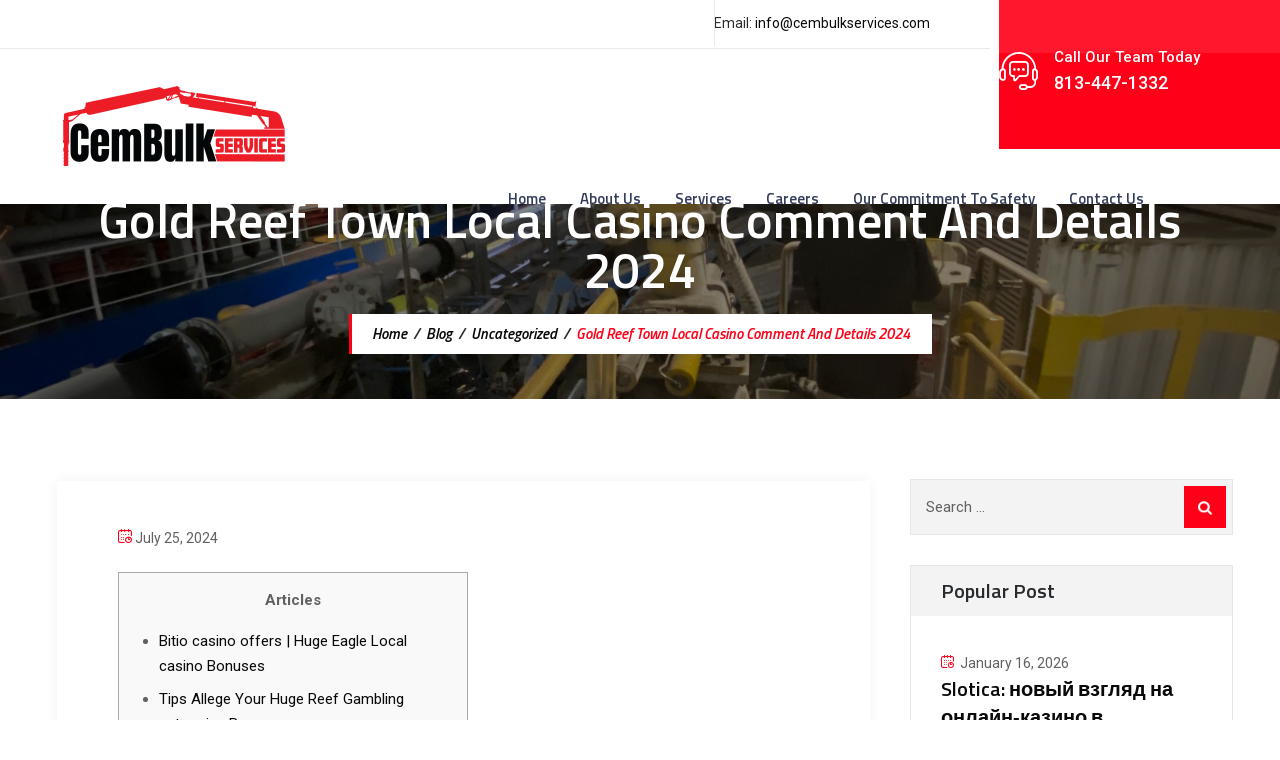

--- FILE ---
content_type: text/css; charset=utf-8
request_url: https://www.cembulkservices.com/wp-content/cache/min/1/9819ff64a8ece18ba241ccbd4d336928.css
body_size: 126692
content:
@font-face{font-display:swap;font-family:"flaticon";src:url(../../../themes/cembulk-services/assets/preyantechnosys-industico-extra-icons/font/flaticon.ttf?6251fe4218d32195159a39393abe4135) format("truetype"),url(../../../themes/cembulk-services/assets/preyantechnosys-industico-extra-icons/font/flaticon.woff?6251fe4218d32195159a39393abe4135) format("woff"),url(../../../themes/cembulk-services/assets/preyantechnosys-industico-extra-icons/font/flaticon.woff2?6251fe4218d32195159a39393abe4135) format("woff2"),url("../../../themes/cembulk-services/assets/preyantechnosys-industico-extra-icons/font/flaticon.eot?6251fe4218d32195159a39393abe4135#iefix") format("embedded-opentype"),url("../../../themes/cembulk-services/assets/preyantechnosys-industico-extra-icons/font/flaticon.svg?6251fe4218d32195159a39393abe4135#flaticon") format("svg")}i[class^="flaticon-"]:before,i[class*=" flaticon-"]:before{font-family:flaticon!important;font-style:normal;font-weight:normal!important;font-variant:normal;text-transform:none;line-height:1;-webkit-font-smoothing:antialiased;-moz-osx-font-smoothing:grayscale}.flaticon-idea:before{content:"\f101"}.flaticon-newsletter:before{content:"\f102"}.flaticon-24-hours:before{content:"\f103"}.flaticon-location:before{content:"\f104"}.flaticon-quote:before{content:"\f105"}.flaticon-pin:before{content:"\f106"}.flaticon-email:before{content:"\f107"}.flaticon-calendar:before{content:"\f108"}.flaticon-phone-call:before{content:"\f109"}.flaticon-bubble-chat:before{content:"\f10a"}.flaticon-oil-pump:before{content:"\f10b"}.flaticon-oil-refinery:before{content:"\f10c"}.flaticon-oil-station:before{content:"\f10d"}.flaticon-oil-platform:before{content:"\f10e"}.flaticon-oil-drill:before{content:"\f10f"}.flaticon-oil-rig:before{content:"\f110"}.flaticon-natural-gas:before{content:"\f111"}.flaticon-meter:before{content:"\f112"}.flaticon-oil-platform-1:before{content:"\f113"}.flaticon-valve:before{content:"\f114"}.flaticon-oil-refinery-1:before{content:"\f115"}.flaticon-biofuel:before{content:"\f116"}.flaticon-offshore-platform:before{content:"\f117"}.flaticon-oil-refinery-2:before{content:"\f118"}.flaticon-oil-platform-2:before{content:"\f119"}.flaticon-petrol-station:before{content:"\f11a"}.flaticon-oil-tanker:before{content:"\f11b"}.flaticon-maintenance:before{content:"\f11c"}.flaticon-factory:before{content:"\f11d"}.flaticon-document:before{content:"\f11e"}.flaticon-service:before{content:"\f11f"}.flaticon-smile:before{content:"\f120"}.flaticon-press:before{content:"\f121"}.flaticon-headphones:before{content:"\f122"}.flaticon-system-update:before{content:"\f123"}.flaticon-technical-support:before{content:"\f124"}.flaticon-shield:before{content:"\f125"}.flaticon-worker:before{content:"\f126"}.flaticon-idea-1:before{content:"\f127"}.flaticon-idea-2:before{content:"\f128"}.flaticon-menu:before{content:"\f129"}.flaticon-menu-1:before{content:"\f12a"}.flaticon-shared-vision:before{content:"\f12b"}.flaticon-profits:before{content:"\f12c"}.flaticon-achievement:before{content:"\f12d"}.flaticon-selective:before{content:"\f12e"}.flaticon-gas-tank:before{content:"\f12f"}.flaticon-emergency-call:before{content:"\f130"}.flaticon-customer-support:before{content:"\f131"}.flaticon-play:before{content:"\f132"}.flaticon-menu-2:before{content:"\f133"}.flaticon-trigger:before{content:"\f134"}.flaticon-budget:before{content:"\f135"}.flaticon-accountant:before{content:"\f136"}.flaticon-straight-quotes:before{content:"\f137"}.flaticon-location-1:before{content:"\f138"}.flaticon-phone:before{content:"\f139"}.flaticon-email-1:before{content:"\f13a"}.flaticon-mailing:before{content:"\f13b"}.flaticon-live-chat:before{content:"\f13c"}.flaticon-clock:before{content:"\f13d"}.flaticon-technical-support-1:before{content:"\f13e"}.flaticon-quotes:before{content:"\f13f"}.flaticon-maintenance-1:before{content:"\f140"}.flaticon-next:before{content:"\f141"}.flaticon-back:before{content:"\f142"}.flaticon-planet-earth:before{content:"\f143"}.flaticon-smile-1:before{content:"\f144"}.flaticon-briefcase:before{content:"\f145"}.flaticon-award:before{content:"\f146"}@charset "UTF-8";.wp-block-accordion{box-sizing:border-box}.wp-block-accordion-item.is-open>.wp-block-accordion-heading .wp-block-accordion-heading__toggle-icon{transform:rotate(45deg)}@media (prefers-reduced-motion:no-preference){.wp-block-accordion-item{transition:grid-template-rows .3s ease-out}.wp-block-accordion-item>.wp-block-accordion-heading .wp-block-accordion-heading__toggle-icon{transition:transform .2s ease-in-out}}.wp-block-accordion-heading{margin:0}.wp-block-accordion-heading__toggle{align-items:center;background-color:inherit!important;border:none;color:inherit!important;cursor:pointer;display:flex;font-family:inherit;font-size:inherit;font-style:inherit;font-weight:inherit;letter-spacing:inherit;line-height:inherit;overflow:hidden;padding:var(--wp--preset--spacing--20,1em) 0;text-align:inherit;text-decoration:inherit;text-transform:inherit;width:100%;word-spacing:inherit}.wp-block-accordion-heading__toggle:not(:focus-visible){outline:none}.wp-block-accordion-heading__toggle:focus,.wp-block-accordion-heading__toggle:hover{background-color:inherit!important;border:none;box-shadow:none;color:inherit;padding:var(--wp--preset--spacing--20,1em) 0;text-decoration:none}.wp-block-accordion-heading__toggle:focus-visible{outline:auto;outline-offset:0}.wp-block-accordion-heading__toggle:hover .wp-block-accordion-heading__toggle-title{text-decoration:underline}.wp-block-accordion-heading__toggle-title{flex:1}.wp-block-accordion-heading__toggle-icon{align-items:center;display:flex;height:1.2em;justify-content:center;width:1.2em}.wp-block-accordion-panel[aria-hidden=true],.wp-block-accordion-panel[inert]{display:none;margin-block-start:0}.wp-block-archives{box-sizing:border-box}.wp-block-archives-dropdown label{display:block}.wp-block-avatar{line-height:0}.wp-block-avatar,.wp-block-avatar img{box-sizing:border-box}.wp-block-avatar.aligncenter{text-align:center}.wp-block-audio{box-sizing:border-box}.wp-block-audio :where(figcaption){margin-bottom:1em;margin-top:.5em}.wp-block-audio audio{min-width:300px;width:100%}.wp-block-breadcrumbs{box-sizing:border-box}.wp-block-breadcrumbs ol{flex-wrap:wrap;list-style:none}.wp-block-breadcrumbs li,.wp-block-breadcrumbs ol{align-items:center;display:flex;margin:0;padding:0}.wp-block-breadcrumbs li:not(:last-child):after{content:var(--separator,"/");margin:0 .5em;opacity:.7}.wp-block-breadcrumbs span{color:inherit}.wp-block-button__link{align-content:center;box-sizing:border-box;cursor:pointer;display:inline-block;height:100%;text-align:center;word-break:break-word}.wp-block-button__link.aligncenter{text-align:center}.wp-block-button__link.alignright{text-align:right}:where(.wp-block-button__link){border-radius:9999px;box-shadow:none;padding:calc(.667em + 2px) calc(1.333em + 2px);text-decoration:none}.wp-block-button[style*=text-decoration] .wp-block-button__link{text-decoration:inherit}.wp-block-buttons>.wp-block-button.has-custom-width{max-width:none}.wp-block-buttons>.wp-block-button.has-custom-width .wp-block-button__link{width:100%}.wp-block-buttons>.wp-block-button.has-custom-font-size .wp-block-button__link{font-size:inherit}.wp-block-buttons>.wp-block-button.wp-block-button__width-25{width:calc(25% - var(--wp--style--block-gap, .5em)*.75)}.wp-block-buttons>.wp-block-button.wp-block-button__width-50{width:calc(50% - var(--wp--style--block-gap, .5em)*.5)}.wp-block-buttons>.wp-block-button.wp-block-button__width-75{width:calc(75% - var(--wp--style--block-gap, .5em)*.25)}.wp-block-buttons>.wp-block-button.wp-block-button__width-100{flex-basis:100%;width:100%}.wp-block-buttons.is-vertical>.wp-block-button.wp-block-button__width-25{width:25%}.wp-block-buttons.is-vertical>.wp-block-button.wp-block-button__width-50{width:50%}.wp-block-buttons.is-vertical>.wp-block-button.wp-block-button__width-75{width:75%}.wp-block-button.is-style-squared,.wp-block-button__link.wp-block-button.is-style-squared{border-radius:0}.wp-block-button.no-border-radius,.wp-block-button__link.no-border-radius{border-radius:0!important}:root :where(.wp-block-button .wp-block-button__link.is-style-outline),:root :where(.wp-block-button.is-style-outline>.wp-block-button__link){border:2px solid;padding:.667em 1.333em}:root :where(.wp-block-button .wp-block-button__link.is-style-outline:not(.has-text-color)),:root :where(.wp-block-button.is-style-outline>.wp-block-button__link:not(.has-text-color)){color:currentColor}:root :where(.wp-block-button .wp-block-button__link.is-style-outline:not(.has-background)),:root :where(.wp-block-button.is-style-outline>.wp-block-button__link:not(.has-background)){background-color:initial;background-image:none}.wp-block-buttons{box-sizing:border-box}.wp-block-buttons.is-vertical{flex-direction:column}.wp-block-buttons.is-vertical>.wp-block-button:last-child{margin-bottom:0}.wp-block-buttons>.wp-block-button{display:inline-block;margin:0}.wp-block-buttons.is-content-justification-left{justify-content:flex-start}.wp-block-buttons.is-content-justification-left.is-vertical{align-items:flex-start}.wp-block-buttons.is-content-justification-center{justify-content:center}.wp-block-buttons.is-content-justification-center.is-vertical{align-items:center}.wp-block-buttons.is-content-justification-right{justify-content:flex-end}.wp-block-buttons.is-content-justification-right.is-vertical{align-items:flex-end}.wp-block-buttons.is-content-justification-space-between{justify-content:space-between}.wp-block-buttons.aligncenter{text-align:center}.wp-block-buttons:not(.is-content-justification-space-between,.is-content-justification-right,.is-content-justification-left,.is-content-justification-center) .wp-block-button.aligncenter{margin-left:auto;margin-right:auto;width:100%}.wp-block-buttons[style*=text-decoration] .wp-block-button,.wp-block-buttons[style*=text-decoration] .wp-block-button__link{text-decoration:inherit}.wp-block-buttons.has-custom-font-size .wp-block-button__link{font-size:inherit}.wp-block-buttons .wp-block-button__link{width:100%}.wp-block-button.aligncenter,.wp-block-calendar{text-align:center}.wp-block-calendar td,.wp-block-calendar th{border:1px solid;padding:.25em}.wp-block-calendar th{font-weight:400}.wp-block-calendar caption{background-color:inherit}.wp-block-calendar table{border-collapse:collapse;width:100%}.wp-block-calendar table.has-background th{background-color:inherit}.wp-block-calendar table.has-text-color th{color:inherit}.wp-block-calendar :where(table:not(.has-text-color)){color:#40464d}.wp-block-calendar :where(table:not(.has-text-color)) td,.wp-block-calendar :where(table:not(.has-text-color)) th{border-color:#ddd}:where(.wp-block-calendar table:not(.has-background) th){background:#ddd}.wp-block-categories{box-sizing:border-box}.wp-block-categories.alignleft{margin-right:2em}.wp-block-categories.alignright{margin-left:2em}.wp-block-categories.wp-block-categories-dropdown.aligncenter{text-align:center}.wp-block-categories .wp-block-categories__label{display:block;width:100%}.wp-block-code{box-sizing:border-box}.wp-block-code code{/*!rtl:begin:ignore*/direction:ltr;display:block;font-family:inherit;overflow-wrap:break-word;text-align:initial;white-space:pre-wrap /*!rtl:end:ignore*/}.wp-block-columns{box-sizing:border-box;display:flex;flex-wrap:wrap!important}@media (min-width:782px){.wp-block-columns{flex-wrap:nowrap!important}}.wp-block-columns{align-items:normal!important}.wp-block-columns.are-vertically-aligned-top{align-items:flex-start}.wp-block-columns.are-vertically-aligned-center{align-items:center}.wp-block-columns.are-vertically-aligned-bottom{align-items:flex-end}@media (max-width:781px){.wp-block-columns:not(.is-not-stacked-on-mobile)>.wp-block-column{flex-basis:100%!important}}@media (min-width:782px){.wp-block-columns:not(.is-not-stacked-on-mobile)>.wp-block-column{flex-basis:0%;flex-grow:1}.wp-block-columns:not(.is-not-stacked-on-mobile)>.wp-block-column[style*=flex-basis]{flex-grow:0}}.wp-block-columns.is-not-stacked-on-mobile{flex-wrap:nowrap!important}.wp-block-columns.is-not-stacked-on-mobile>.wp-block-column{flex-basis:0%;flex-grow:1}.wp-block-columns.is-not-stacked-on-mobile>.wp-block-column[style*=flex-basis]{flex-grow:0}:where(.wp-block-columns){margin-bottom:1.75em}:where(.wp-block-columns.has-background){padding:1.25em 2.375em}.wp-block-column{flex-grow:1;min-width:0;overflow-wrap:break-word;word-break:break-word}.wp-block-column.is-vertically-aligned-top{align-self:flex-start}.wp-block-column.is-vertically-aligned-center{align-self:center}.wp-block-column.is-vertically-aligned-bottom{align-self:flex-end}.wp-block-column.is-vertically-aligned-stretch{align-self:stretch}.wp-block-column.is-vertically-aligned-bottom,.wp-block-column.is-vertically-aligned-center,.wp-block-column.is-vertically-aligned-top{width:100%}.wp-block-post-comments{box-sizing:border-box}.wp-block-post-comments .alignleft{float:left}.wp-block-post-comments .alignright{float:right}.wp-block-post-comments .navigation:after{clear:both;content:"";display:table}.wp-block-post-comments .commentlist{clear:both;list-style:none;margin:0;padding:0}.wp-block-post-comments .commentlist .comment{min-height:2.25em;padding-left:3.25em}.wp-block-post-comments .commentlist .comment p{font-size:1em;line-height:1.8;margin:1em 0}.wp-block-post-comments .commentlist .children{list-style:none;margin:0;padding:0}.wp-block-post-comments .comment-author{line-height:1.5}.wp-block-post-comments .comment-author .avatar{border-radius:1.5em;display:block;float:left;height:2.5em;margin-right:.75em;margin-top:.5em;width:2.5em}.wp-block-post-comments .comment-author cite{font-style:normal}.wp-block-post-comments .comment-meta{font-size:.875em;line-height:1.5}.wp-block-post-comments .comment-meta b{font-weight:400}.wp-block-post-comments .comment-meta .comment-awaiting-moderation{display:block;margin-bottom:1em;margin-top:1em}.wp-block-post-comments .comment-body .commentmetadata{font-size:.875em}.wp-block-post-comments .comment-form-author label,.wp-block-post-comments .comment-form-comment label,.wp-block-post-comments .comment-form-email label,.wp-block-post-comments .comment-form-url label{display:block;margin-bottom:.25em}.wp-block-post-comments .comment-form input:not([type=submit]):not([type=checkbox]),.wp-block-post-comments .comment-form textarea{box-sizing:border-box;display:block;width:100%}.wp-block-post-comments .comment-form-cookies-consent{display:flex;gap:.25em}.wp-block-post-comments .comment-form-cookies-consent #wp-comment-cookies-consent{margin-top:.35em}.wp-block-post-comments .comment-reply-title{margin-bottom:0}.wp-block-post-comments .comment-reply-title :where(small){font-size:var(--wp--preset--font-size--medium,smaller);margin-left:.5em}.wp-block-post-comments .reply{font-size:.875em;margin-bottom:1.4em}.wp-block-post-comments input:not([type=submit]),.wp-block-post-comments textarea{border:1px solid #949494;font-family:inherit;font-size:1em}.wp-block-post-comments input:not([type=submit]):not([type=checkbox]),.wp-block-post-comments textarea{padding:calc(.667em + 2px)}:where(.wp-block-post-comments input[type=submit]){border:none}.wp-block-comments{box-sizing:border-box}.wp-block-comments-pagination>.wp-block-comments-pagination-next,.wp-block-comments-pagination>.wp-block-comments-pagination-numbers,.wp-block-comments-pagination>.wp-block-comments-pagination-previous{font-size:inherit}.wp-block-comments-pagination .wp-block-comments-pagination-previous-arrow{display:inline-block;margin-right:1ch}.wp-block-comments-pagination .wp-block-comments-pagination-previous-arrow:not(.is-arrow-chevron){transform:scaleX(1)}.wp-block-comments-pagination .wp-block-comments-pagination-next-arrow{display:inline-block;margin-left:1ch}.wp-block-comments-pagination .wp-block-comments-pagination-next-arrow:not(.is-arrow-chevron){transform:scaleX(1)}.wp-block-comments-pagination.aligncenter{justify-content:center}.wp-block-comment-template{box-sizing:border-box;list-style:none;margin-bottom:0;max-width:100%;padding:0}.wp-block-comment-template li{clear:both}.wp-block-comment-template ol{list-style:none;margin-bottom:0;max-width:100%;padding-left:2rem}.wp-block-comment-template.alignleft{float:left}.wp-block-comment-template.aligncenter{margin-left:auto;margin-right:auto;width:fit-content}.wp-block-comment-template.alignright{float:right}.wp-block-comment-date{box-sizing:border-box}.comment-awaiting-moderation{display:block;font-size:.875em;line-height:1.5}.wp-block-comment-author-name,.wp-block-comment-content,.wp-block-comment-edit-link,.wp-block-comment-reply-link{box-sizing:border-box}.wp-block-cover,.wp-block-cover-image{align-items:center;background-position:50%;box-sizing:border-box;display:flex;justify-content:center;min-height:430px;overflow:hidden;overflow:clip;padding:1em;position:relative}.wp-block-cover .has-background-dim:not([class*=-background-color]),.wp-block-cover-image .has-background-dim:not([class*=-background-color]),.wp-block-cover-image.has-background-dim:not([class*=-background-color]),.wp-block-cover.has-background-dim:not([class*=-background-color]){background-color:#000}.wp-block-cover .has-background-dim.has-background-gradient,.wp-block-cover-image .has-background-dim.has-background-gradient{background-color:initial}.wp-block-cover-image.has-background-dim:before,.wp-block-cover.has-background-dim:before{background-color:inherit;content:""}.wp-block-cover .wp-block-cover__background,.wp-block-cover .wp-block-cover__gradient-background,.wp-block-cover-image .wp-block-cover__background,.wp-block-cover-image .wp-block-cover__gradient-background,.wp-block-cover-image.has-background-dim:not(.has-background-gradient):before,.wp-block-cover.has-background-dim:not(.has-background-gradient):before{bottom:0;left:0;opacity:.5;position:absolute;right:0;top:0}.wp-block-cover-image.has-background-dim.has-background-dim-10 .wp-block-cover__background,.wp-block-cover-image.has-background-dim.has-background-dim-10 .wp-block-cover__gradient-background,.wp-block-cover-image.has-background-dim.has-background-dim-10:not(.has-background-gradient):before,.wp-block-cover.has-background-dim.has-background-dim-10 .wp-block-cover__background,.wp-block-cover.has-background-dim.has-background-dim-10 .wp-block-cover__gradient-background,.wp-block-cover.has-background-dim.has-background-dim-10:not(.has-background-gradient):before{opacity:.1}.wp-block-cover-image.has-background-dim.has-background-dim-20 .wp-block-cover__background,.wp-block-cover-image.has-background-dim.has-background-dim-20 .wp-block-cover__gradient-background,.wp-block-cover-image.has-background-dim.has-background-dim-20:not(.has-background-gradient):before,.wp-block-cover.has-background-dim.has-background-dim-20 .wp-block-cover__background,.wp-block-cover.has-background-dim.has-background-dim-20 .wp-block-cover__gradient-background,.wp-block-cover.has-background-dim.has-background-dim-20:not(.has-background-gradient):before{opacity:.2}.wp-block-cover-image.has-background-dim.has-background-dim-30 .wp-block-cover__background,.wp-block-cover-image.has-background-dim.has-background-dim-30 .wp-block-cover__gradient-background,.wp-block-cover-image.has-background-dim.has-background-dim-30:not(.has-background-gradient):before,.wp-block-cover.has-background-dim.has-background-dim-30 .wp-block-cover__background,.wp-block-cover.has-background-dim.has-background-dim-30 .wp-block-cover__gradient-background,.wp-block-cover.has-background-dim.has-background-dim-30:not(.has-background-gradient):before{opacity:.3}.wp-block-cover-image.has-background-dim.has-background-dim-40 .wp-block-cover__background,.wp-block-cover-image.has-background-dim.has-background-dim-40 .wp-block-cover__gradient-background,.wp-block-cover-image.has-background-dim.has-background-dim-40:not(.has-background-gradient):before,.wp-block-cover.has-background-dim.has-background-dim-40 .wp-block-cover__background,.wp-block-cover.has-background-dim.has-background-dim-40 .wp-block-cover__gradient-background,.wp-block-cover.has-background-dim.has-background-dim-40:not(.has-background-gradient):before{opacity:.4}.wp-block-cover-image.has-background-dim.has-background-dim-50 .wp-block-cover__background,.wp-block-cover-image.has-background-dim.has-background-dim-50 .wp-block-cover__gradient-background,.wp-block-cover-image.has-background-dim.has-background-dim-50:not(.has-background-gradient):before,.wp-block-cover.has-background-dim.has-background-dim-50 .wp-block-cover__background,.wp-block-cover.has-background-dim.has-background-dim-50 .wp-block-cover__gradient-background,.wp-block-cover.has-background-dim.has-background-dim-50:not(.has-background-gradient):before{opacity:.5}.wp-block-cover-image.has-background-dim.has-background-dim-60 .wp-block-cover__background,.wp-block-cover-image.has-background-dim.has-background-dim-60 .wp-block-cover__gradient-background,.wp-block-cover-image.has-background-dim.has-background-dim-60:not(.has-background-gradient):before,.wp-block-cover.has-background-dim.has-background-dim-60 .wp-block-cover__background,.wp-block-cover.has-background-dim.has-background-dim-60 .wp-block-cover__gradient-background,.wp-block-cover.has-background-dim.has-background-dim-60:not(.has-background-gradient):before{opacity:.6}.wp-block-cover-image.has-background-dim.has-background-dim-70 .wp-block-cover__background,.wp-block-cover-image.has-background-dim.has-background-dim-70 .wp-block-cover__gradient-background,.wp-block-cover-image.has-background-dim.has-background-dim-70:not(.has-background-gradient):before,.wp-block-cover.has-background-dim.has-background-dim-70 .wp-block-cover__background,.wp-block-cover.has-background-dim.has-background-dim-70 .wp-block-cover__gradient-background,.wp-block-cover.has-background-dim.has-background-dim-70:not(.has-background-gradient):before{opacity:.7}.wp-block-cover-image.has-background-dim.has-background-dim-80 .wp-block-cover__background,.wp-block-cover-image.has-background-dim.has-background-dim-80 .wp-block-cover__gradient-background,.wp-block-cover-image.has-background-dim.has-background-dim-80:not(.has-background-gradient):before,.wp-block-cover.has-background-dim.has-background-dim-80 .wp-block-cover__background,.wp-block-cover.has-background-dim.has-background-dim-80 .wp-block-cover__gradient-background,.wp-block-cover.has-background-dim.has-background-dim-80:not(.has-background-gradient):before{opacity:.8}.wp-block-cover-image.has-background-dim.has-background-dim-90 .wp-block-cover__background,.wp-block-cover-image.has-background-dim.has-background-dim-90 .wp-block-cover__gradient-background,.wp-block-cover-image.has-background-dim.has-background-dim-90:not(.has-background-gradient):before,.wp-block-cover.has-background-dim.has-background-dim-90 .wp-block-cover__background,.wp-block-cover.has-background-dim.has-background-dim-90 .wp-block-cover__gradient-background,.wp-block-cover.has-background-dim.has-background-dim-90:not(.has-background-gradient):before{opacity:.9}.wp-block-cover-image.has-background-dim.has-background-dim-100 .wp-block-cover__background,.wp-block-cover-image.has-background-dim.has-background-dim-100 .wp-block-cover__gradient-background,.wp-block-cover-image.has-background-dim.has-background-dim-100:not(.has-background-gradient):before,.wp-block-cover.has-background-dim.has-background-dim-100 .wp-block-cover__background,.wp-block-cover.has-background-dim.has-background-dim-100 .wp-block-cover__gradient-background,.wp-block-cover.has-background-dim.has-background-dim-100:not(.has-background-gradient):before{opacity:1}.wp-block-cover .wp-block-cover__background.has-background-dim.has-background-dim-0,.wp-block-cover .wp-block-cover__gradient-background.has-background-dim.has-background-dim-0,.wp-block-cover-image .wp-block-cover__background.has-background-dim.has-background-dim-0,.wp-block-cover-image .wp-block-cover__gradient-background.has-background-dim.has-background-dim-0{opacity:0}.wp-block-cover .wp-block-cover__background.has-background-dim.has-background-dim-10,.wp-block-cover .wp-block-cover__gradient-background.has-background-dim.has-background-dim-10,.wp-block-cover-image .wp-block-cover__background.has-background-dim.has-background-dim-10,.wp-block-cover-image .wp-block-cover__gradient-background.has-background-dim.has-background-dim-10{opacity:.1}.wp-block-cover .wp-block-cover__background.has-background-dim.has-background-dim-20,.wp-block-cover .wp-block-cover__gradient-background.has-background-dim.has-background-dim-20,.wp-block-cover-image .wp-block-cover__background.has-background-dim.has-background-dim-20,.wp-block-cover-image .wp-block-cover__gradient-background.has-background-dim.has-background-dim-20{opacity:.2}.wp-block-cover .wp-block-cover__background.has-background-dim.has-background-dim-30,.wp-block-cover .wp-block-cover__gradient-background.has-background-dim.has-background-dim-30,.wp-block-cover-image .wp-block-cover__background.has-background-dim.has-background-dim-30,.wp-block-cover-image .wp-block-cover__gradient-background.has-background-dim.has-background-dim-30{opacity:.3}.wp-block-cover .wp-block-cover__background.has-background-dim.has-background-dim-40,.wp-block-cover .wp-block-cover__gradient-background.has-background-dim.has-background-dim-40,.wp-block-cover-image .wp-block-cover__background.has-background-dim.has-background-dim-40,.wp-block-cover-image .wp-block-cover__gradient-background.has-background-dim.has-background-dim-40{opacity:.4}.wp-block-cover .wp-block-cover__background.has-background-dim.has-background-dim-50,.wp-block-cover .wp-block-cover__gradient-background.has-background-dim.has-background-dim-50,.wp-block-cover-image .wp-block-cover__background.has-background-dim.has-background-dim-50,.wp-block-cover-image .wp-block-cover__gradient-background.has-background-dim.has-background-dim-50{opacity:.5}.wp-block-cover .wp-block-cover__background.has-background-dim.has-background-dim-60,.wp-block-cover .wp-block-cover__gradient-background.has-background-dim.has-background-dim-60,.wp-block-cover-image .wp-block-cover__background.has-background-dim.has-background-dim-60,.wp-block-cover-image .wp-block-cover__gradient-background.has-background-dim.has-background-dim-60{opacity:.6}.wp-block-cover .wp-block-cover__background.has-background-dim.has-background-dim-70,.wp-block-cover .wp-block-cover__gradient-background.has-background-dim.has-background-dim-70,.wp-block-cover-image .wp-block-cover__background.has-background-dim.has-background-dim-70,.wp-block-cover-image .wp-block-cover__gradient-background.has-background-dim.has-background-dim-70{opacity:.7}.wp-block-cover .wp-block-cover__background.has-background-dim.has-background-dim-80,.wp-block-cover .wp-block-cover__gradient-background.has-background-dim.has-background-dim-80,.wp-block-cover-image .wp-block-cover__background.has-background-dim.has-background-dim-80,.wp-block-cover-image .wp-block-cover__gradient-background.has-background-dim.has-background-dim-80{opacity:.8}.wp-block-cover .wp-block-cover__background.has-background-dim.has-background-dim-90,.wp-block-cover .wp-block-cover__gradient-background.has-background-dim.has-background-dim-90,.wp-block-cover-image .wp-block-cover__background.has-background-dim.has-background-dim-90,.wp-block-cover-image .wp-block-cover__gradient-background.has-background-dim.has-background-dim-90{opacity:.9}.wp-block-cover .wp-block-cover__background.has-background-dim.has-background-dim-100,.wp-block-cover .wp-block-cover__gradient-background.has-background-dim.has-background-dim-100,.wp-block-cover-image .wp-block-cover__background.has-background-dim.has-background-dim-100,.wp-block-cover-image .wp-block-cover__gradient-background.has-background-dim.has-background-dim-100{opacity:1}.wp-block-cover-image.alignleft,.wp-block-cover-image.alignright,.wp-block-cover.alignleft,.wp-block-cover.alignright{max-width:420px;width:100%}.wp-block-cover-image.aligncenter,.wp-block-cover-image.alignleft,.wp-block-cover-image.alignright,.wp-block-cover.aligncenter,.wp-block-cover.alignleft,.wp-block-cover.alignright{display:flex}.wp-block-cover .wp-block-cover__inner-container,.wp-block-cover-image .wp-block-cover__inner-container{color:inherit;position:relative;width:100%}.wp-block-cover-image.is-position-top-left,.wp-block-cover.is-position-top-left{align-items:flex-start;justify-content:flex-start}.wp-block-cover-image.is-position-top-center,.wp-block-cover.is-position-top-center{align-items:flex-start;justify-content:center}.wp-block-cover-image.is-position-top-right,.wp-block-cover.is-position-top-right{align-items:flex-start;justify-content:flex-end}.wp-block-cover-image.is-position-center-left,.wp-block-cover.is-position-center-left{align-items:center;justify-content:flex-start}.wp-block-cover-image.is-position-center-center,.wp-block-cover.is-position-center-center{align-items:center;justify-content:center}.wp-block-cover-image.is-position-center-right,.wp-block-cover.is-position-center-right{align-items:center;justify-content:flex-end}.wp-block-cover-image.is-position-bottom-left,.wp-block-cover.is-position-bottom-left{align-items:flex-end;justify-content:flex-start}.wp-block-cover-image.is-position-bottom-center,.wp-block-cover.is-position-bottom-center{align-items:flex-end;justify-content:center}.wp-block-cover-image.is-position-bottom-right,.wp-block-cover.is-position-bottom-right{align-items:flex-end;justify-content:flex-end}.wp-block-cover-image.has-custom-content-position.has-custom-content-position .wp-block-cover__inner-container,.wp-block-cover.has-custom-content-position.has-custom-content-position .wp-block-cover__inner-container{margin:0}.wp-block-cover-image.has-custom-content-position.has-custom-content-position.is-position-bottom-left .wp-block-cover__inner-container,.wp-block-cover-image.has-custom-content-position.has-custom-content-position.is-position-bottom-right .wp-block-cover__inner-container,.wp-block-cover-image.has-custom-content-position.has-custom-content-position.is-position-center-left .wp-block-cover__inner-container,.wp-block-cover-image.has-custom-content-position.has-custom-content-position.is-position-center-right .wp-block-cover__inner-container,.wp-block-cover-image.has-custom-content-position.has-custom-content-position.is-position-top-left .wp-block-cover__inner-container,.wp-block-cover-image.has-custom-content-position.has-custom-content-position.is-position-top-right .wp-block-cover__inner-container,.wp-block-cover.has-custom-content-position.has-custom-content-position.is-position-bottom-left .wp-block-cover__inner-container,.wp-block-cover.has-custom-content-position.has-custom-content-position.is-position-bottom-right .wp-block-cover__inner-container,.wp-block-cover.has-custom-content-position.has-custom-content-position.is-position-center-left .wp-block-cover__inner-container,.wp-block-cover.has-custom-content-position.has-custom-content-position.is-position-center-right .wp-block-cover__inner-container,.wp-block-cover.has-custom-content-position.has-custom-content-position.is-position-top-left .wp-block-cover__inner-container,.wp-block-cover.has-custom-content-position.has-custom-content-position.is-position-top-right .wp-block-cover__inner-container{margin:0;width:auto}.wp-block-cover .wp-block-cover__image-background,.wp-block-cover video.wp-block-cover__video-background,.wp-block-cover-image .wp-block-cover__image-background,.wp-block-cover-image video.wp-block-cover__video-background{border:none;bottom:0;box-shadow:none;height:100%;left:0;margin:0;max-height:none;max-width:none;object-fit:cover;outline:none;padding:0;position:absolute;right:0;top:0;width:100%}.wp-block-cover-image.has-parallax,.wp-block-cover.has-parallax,.wp-block-cover__image-background.has-parallax,video.wp-block-cover__video-background.has-parallax{background-attachment:fixed;background-repeat:no-repeat;background-size:cover}@supports (-webkit-touch-callout:inherit){.wp-block-cover-image.has-parallax,.wp-block-cover.has-parallax,.wp-block-cover__image-background.has-parallax,video.wp-block-cover__video-background.has-parallax{background-attachment:scroll}}@media (prefers-reduced-motion:reduce){.wp-block-cover-image.has-parallax,.wp-block-cover.has-parallax,.wp-block-cover__image-background.has-parallax,video.wp-block-cover__video-background.has-parallax{background-attachment:scroll}}.wp-block-cover-image.is-repeated,.wp-block-cover.is-repeated,.wp-block-cover__image-background.is-repeated,video.wp-block-cover__video-background.is-repeated{background-repeat:repeat;background-size:auto}.wp-block-cover-image-text,.wp-block-cover-image-text a,.wp-block-cover-image-text a:active,.wp-block-cover-image-text a:focus,.wp-block-cover-image-text a:hover,.wp-block-cover-text,.wp-block-cover-text a,.wp-block-cover-text a:active,.wp-block-cover-text a:focus,.wp-block-cover-text a:hover,section.wp-block-cover-image h2,section.wp-block-cover-image h2 a,section.wp-block-cover-image h2 a:active,section.wp-block-cover-image h2 a:focus,section.wp-block-cover-image h2 a:hover{color:#fff}.wp-block-cover-image .wp-block-cover.has-left-content{justify-content:flex-start}.wp-block-cover-image .wp-block-cover.has-right-content{justify-content:flex-end}.wp-block-cover-image.has-left-content .wp-block-cover-image-text,.wp-block-cover.has-left-content .wp-block-cover-text,section.wp-block-cover-image.has-left-content>h2{margin-left:0;text-align:left}.wp-block-cover-image.has-right-content .wp-block-cover-image-text,.wp-block-cover.has-right-content .wp-block-cover-text,section.wp-block-cover-image.has-right-content>h2{margin-right:0;text-align:right}.wp-block-cover .wp-block-cover-text,.wp-block-cover-image .wp-block-cover-image-text,section.wp-block-cover-image>h2{font-size:2em;line-height:1.25;margin-bottom:0;max-width:840px;padding:.44em;text-align:center;z-index:1}:where(.wp-block-cover-image:not(.has-text-color)),:where(.wp-block-cover:not(.has-text-color)){color:#fff}:where(.wp-block-cover-image.is-light:not(.has-text-color)),:where(.wp-block-cover.is-light:not(.has-text-color)){color:#000}:root :where(.wp-block-cover h1:not(.has-text-color)),:root :where(.wp-block-cover h2:not(.has-text-color)),:root :where(.wp-block-cover h3:not(.has-text-color)),:root :where(.wp-block-cover h4:not(.has-text-color)),:root :where(.wp-block-cover h5:not(.has-text-color)),:root :where(.wp-block-cover h6:not(.has-text-color)),:root :where(.wp-block-cover p:not(.has-text-color)){color:inherit}body:not(.editor-styles-wrapper) .wp-block-cover:not(.wp-block-cover:has(.wp-block-cover__background+.wp-block-cover__inner-container)) .wp-block-cover__image-background,body:not(.editor-styles-wrapper) .wp-block-cover:not(.wp-block-cover:has(.wp-block-cover__background+.wp-block-cover__inner-container)) .wp-block-cover__video-background{z-index:0}body:not(.editor-styles-wrapper) .wp-block-cover:not(.wp-block-cover:has(.wp-block-cover__background+.wp-block-cover__inner-container)) .wp-block-cover__background,body:not(.editor-styles-wrapper) .wp-block-cover:not(.wp-block-cover:has(.wp-block-cover__background+.wp-block-cover__inner-container)) .wp-block-cover__gradient-background,body:not(.editor-styles-wrapper) .wp-block-cover:not(.wp-block-cover:has(.wp-block-cover__background+.wp-block-cover__inner-container)) .wp-block-cover__inner-container,body:not(.editor-styles-wrapper) .wp-block-cover:not(.wp-block-cover:has(.wp-block-cover__background+.wp-block-cover__inner-container)).has-background-dim:not(.has-background-gradient):before{z-index:1}.has-modal-open body:not(.editor-styles-wrapper) .wp-block-cover:not(.wp-block-cover:has(.wp-block-cover__background+.wp-block-cover__inner-container)) .wp-block-cover__inner-container{z-index:auto}.wp-block-details{box-sizing:border-box}.wp-block-details summary{cursor:pointer}.wp-block-embed.alignleft,.wp-block-embed.alignright,.wp-block[data-align=left]>[data-type="core/embed"],.wp-block[data-align=right]>[data-type="core/embed"]{max-width:360px;width:100%}.wp-block-embed.alignleft .wp-block-embed__wrapper,.wp-block-embed.alignright .wp-block-embed__wrapper,.wp-block[data-align=left]>[data-type="core/embed"] .wp-block-embed__wrapper,.wp-block[data-align=right]>[data-type="core/embed"] .wp-block-embed__wrapper{min-width:280px}.wp-block-cover .wp-block-embed{min-height:240px;min-width:320px}.wp-block-embed{overflow-wrap:break-word}.wp-block-embed :where(figcaption){margin-bottom:1em;margin-top:.5em}.wp-block-embed iframe{max-width:100%}.wp-block-embed__wrapper{position:relative}.wp-embed-responsive .wp-has-aspect-ratio .wp-block-embed__wrapper:before{content:"";display:block;padding-top:50%}.wp-embed-responsive .wp-has-aspect-ratio iframe{bottom:0;height:100%;left:0;position:absolute;right:0;top:0;width:100%}.wp-embed-responsive .wp-embed-aspect-21-9 .wp-block-embed__wrapper:before{padding-top:42.85%}.wp-embed-responsive .wp-embed-aspect-18-9 .wp-block-embed__wrapper:before{padding-top:50%}.wp-embed-responsive .wp-embed-aspect-16-9 .wp-block-embed__wrapper:before{padding-top:56.25%}.wp-embed-responsive .wp-embed-aspect-4-3 .wp-block-embed__wrapper:before{padding-top:75%}.wp-embed-responsive .wp-embed-aspect-1-1 .wp-block-embed__wrapper:before{padding-top:100%}.wp-embed-responsive .wp-embed-aspect-9-16 .wp-block-embed__wrapper:before{padding-top:177.77%}.wp-embed-responsive .wp-embed-aspect-1-2 .wp-block-embed__wrapper:before{padding-top:200%}.wp-block-file{box-sizing:border-box}.wp-block-file:not(.wp-element-button){font-size:.8em}.wp-block-file.aligncenter{text-align:center}.wp-block-file.alignright{text-align:right}.wp-block-file *+.wp-block-file__button{margin-left:.75em}:where(.wp-block-file){margin-bottom:1.5em}.wp-block-file__embed{margin-bottom:1em}:where(.wp-block-file__button){border-radius:2em;display:inline-block;padding:.5em 1em}:where(.wp-block-file__button):where(a):active,:where(.wp-block-file__button):where(a):focus,:where(.wp-block-file__button):where(a):hover,:where(.wp-block-file__button):where(a):visited{box-shadow:none;color:#fff;opacity:.85;text-decoration:none}.wp-block-form-input__label{display:flex;flex-direction:column;gap:.25em;margin-bottom:.5em;width:100%}.wp-block-form-input__label.is-label-inline{align-items:center;flex-direction:row;gap:.5em}.wp-block-form-input__label.is-label-inline .wp-block-form-input__label-content{margin-bottom:.5em}.wp-block-form-input__label:has(input[type=checkbox]){flex-direction:row;width:fit-content}.wp-block-form-input__label:has(input[type=checkbox]) .wp-block-form-input__label-content{margin:0}.wp-block-form-input__label:has(.wp-block-form-input__label-content+input[type=checkbox]){flex-direction:row-reverse}.wp-block-form-input__label-content{width:fit-content}:where(.wp-block-form-input__input){font-size:1em;margin-bottom:.5em;padding:0 .5em}:where(.wp-block-form-input__input)[type=date],:where(.wp-block-form-input__input)[type=datetime-local],:where(.wp-block-form-input__input)[type=datetime],:where(.wp-block-form-input__input)[type=email],:where(.wp-block-form-input__input)[type=month],:where(.wp-block-form-input__input)[type=number],:where(.wp-block-form-input__input)[type=password],:where(.wp-block-form-input__input)[type=search],:where(.wp-block-form-input__input)[type=tel],:where(.wp-block-form-input__input)[type=text],:where(.wp-block-form-input__input)[type=time],:where(.wp-block-form-input__input)[type=url],:where(.wp-block-form-input__input)[type=week]{border-style:solid;border-width:1px;line-height:2;min-height:2em}textarea.wp-block-form-input__input{min-height:10em}.blocks-gallery-grid:not(.has-nested-images),.wp-block-gallery:not(.has-nested-images){display:flex;flex-wrap:wrap;list-style-type:none;margin:0;padding:0}.blocks-gallery-grid:not(.has-nested-images) .blocks-gallery-image,.blocks-gallery-grid:not(.has-nested-images) .blocks-gallery-item,.wp-block-gallery:not(.has-nested-images) .blocks-gallery-image,.wp-block-gallery:not(.has-nested-images) .blocks-gallery-item{display:flex;flex-direction:column;flex-grow:1;justify-content:center;margin:0 1em 1em 0;position:relative;width:calc(50% - 1em)}.blocks-gallery-grid:not(.has-nested-images) .blocks-gallery-image:nth-of-type(2n),.blocks-gallery-grid:not(.has-nested-images) .blocks-gallery-item:nth-of-type(2n),.wp-block-gallery:not(.has-nested-images) .blocks-gallery-image:nth-of-type(2n),.wp-block-gallery:not(.has-nested-images) .blocks-gallery-item:nth-of-type(2n){margin-right:0}.blocks-gallery-grid:not(.has-nested-images) .blocks-gallery-image figure,.blocks-gallery-grid:not(.has-nested-images) .blocks-gallery-item figure,.wp-block-gallery:not(.has-nested-images) .blocks-gallery-image figure,.wp-block-gallery:not(.has-nested-images) .blocks-gallery-item figure{align-items:flex-end;display:flex;height:100%;justify-content:flex-start;margin:0}.blocks-gallery-grid:not(.has-nested-images) .blocks-gallery-image img,.blocks-gallery-grid:not(.has-nested-images) .blocks-gallery-item img,.wp-block-gallery:not(.has-nested-images) .blocks-gallery-image img,.wp-block-gallery:not(.has-nested-images) .blocks-gallery-item img{display:block;height:auto;max-width:100%;width:auto}.blocks-gallery-grid:not(.has-nested-images) .blocks-gallery-image figcaption,.blocks-gallery-grid:not(.has-nested-images) .blocks-gallery-item figcaption,.wp-block-gallery:not(.has-nested-images) .blocks-gallery-image figcaption,.wp-block-gallery:not(.has-nested-images) .blocks-gallery-item figcaption{background:linear-gradient(0deg,#000000b3,#0000004d 70%,#0000);bottom:0;box-sizing:border-box;color:#fff;font-size:.8em;margin:0;max-height:100%;overflow:auto;padding:3em .77em .7em;position:absolute;text-align:center;width:100%;z-index:2}.blocks-gallery-grid:not(.has-nested-images) .blocks-gallery-image figcaption img,.blocks-gallery-grid:not(.has-nested-images) .blocks-gallery-item figcaption img,.wp-block-gallery:not(.has-nested-images) .blocks-gallery-image figcaption img,.wp-block-gallery:not(.has-nested-images) .blocks-gallery-item figcaption img{display:inline}.blocks-gallery-grid:not(.has-nested-images) figcaption,.wp-block-gallery:not(.has-nested-images) figcaption{flex-grow:1}.blocks-gallery-grid:not(.has-nested-images).is-cropped .blocks-gallery-image a,.blocks-gallery-grid:not(.has-nested-images).is-cropped .blocks-gallery-image img,.blocks-gallery-grid:not(.has-nested-images).is-cropped .blocks-gallery-item a,.blocks-gallery-grid:not(.has-nested-images).is-cropped .blocks-gallery-item img,.wp-block-gallery:not(.has-nested-images).is-cropped .blocks-gallery-image a,.wp-block-gallery:not(.has-nested-images).is-cropped .blocks-gallery-image img,.wp-block-gallery:not(.has-nested-images).is-cropped .blocks-gallery-item a,.wp-block-gallery:not(.has-nested-images).is-cropped .blocks-gallery-item img{flex:1;height:100%;object-fit:cover;width:100%}.blocks-gallery-grid:not(.has-nested-images).columns-1 .blocks-gallery-image,.blocks-gallery-grid:not(.has-nested-images).columns-1 .blocks-gallery-item,.wp-block-gallery:not(.has-nested-images).columns-1 .blocks-gallery-image,.wp-block-gallery:not(.has-nested-images).columns-1 .blocks-gallery-item{margin-right:0;width:100%}@media (min-width:600px){.blocks-gallery-grid:not(.has-nested-images).columns-3 .blocks-gallery-image,.blocks-gallery-grid:not(.has-nested-images).columns-3 .blocks-gallery-item,.wp-block-gallery:not(.has-nested-images).columns-3 .blocks-gallery-image,.wp-block-gallery:not(.has-nested-images).columns-3 .blocks-gallery-item{margin-right:1em;width:calc(33.33333% - .66667em)}.blocks-gallery-grid:not(.has-nested-images).columns-4 .blocks-gallery-image,.blocks-gallery-grid:not(.has-nested-images).columns-4 .blocks-gallery-item,.wp-block-gallery:not(.has-nested-images).columns-4 .blocks-gallery-image,.wp-block-gallery:not(.has-nested-images).columns-4 .blocks-gallery-item{margin-right:1em;width:calc(25% - .75em)}.blocks-gallery-grid:not(.has-nested-images).columns-5 .blocks-gallery-image,.blocks-gallery-grid:not(.has-nested-images).columns-5 .blocks-gallery-item,.wp-block-gallery:not(.has-nested-images).columns-5 .blocks-gallery-image,.wp-block-gallery:not(.has-nested-images).columns-5 .blocks-gallery-item{margin-right:1em;width:calc(20% - .8em)}.blocks-gallery-grid:not(.has-nested-images).columns-6 .blocks-gallery-image,.blocks-gallery-grid:not(.has-nested-images).columns-6 .blocks-gallery-item,.wp-block-gallery:not(.has-nested-images).columns-6 .blocks-gallery-image,.wp-block-gallery:not(.has-nested-images).columns-6 .blocks-gallery-item{margin-right:1em;width:calc(16.66667% - .83333em)}.blocks-gallery-grid:not(.has-nested-images).columns-7 .blocks-gallery-image,.blocks-gallery-grid:not(.has-nested-images).columns-7 .blocks-gallery-item,.wp-block-gallery:not(.has-nested-images).columns-7 .blocks-gallery-image,.wp-block-gallery:not(.has-nested-images).columns-7 .blocks-gallery-item{margin-right:1em;width:calc(14.28571% - .85714em)}.blocks-gallery-grid:not(.has-nested-images).columns-8 .blocks-gallery-image,.blocks-gallery-grid:not(.has-nested-images).columns-8 .blocks-gallery-item,.wp-block-gallery:not(.has-nested-images).columns-8 .blocks-gallery-image,.wp-block-gallery:not(.has-nested-images).columns-8 .blocks-gallery-item{margin-right:1em;width:calc(12.5% - .875em)}.blocks-gallery-grid:not(.has-nested-images).columns-1 .blocks-gallery-image:nth-of-type(1n),.blocks-gallery-grid:not(.has-nested-images).columns-1 .blocks-gallery-item:nth-of-type(1n),.blocks-gallery-grid:not(.has-nested-images).columns-2 .blocks-gallery-image:nth-of-type(2n),.blocks-gallery-grid:not(.has-nested-images).columns-2 .blocks-gallery-item:nth-of-type(2n),.blocks-gallery-grid:not(.has-nested-images).columns-3 .blocks-gallery-image:nth-of-type(3n),.blocks-gallery-grid:not(.has-nested-images).columns-3 .blocks-gallery-item:nth-of-type(3n),.blocks-gallery-grid:not(.has-nested-images).columns-4 .blocks-gallery-image:nth-of-type(4n),.blocks-gallery-grid:not(.has-nested-images).columns-4 .blocks-gallery-item:nth-of-type(4n),.blocks-gallery-grid:not(.has-nested-images).columns-5 .blocks-gallery-image:nth-of-type(5n),.blocks-gallery-grid:not(.has-nested-images).columns-5 .blocks-gallery-item:nth-of-type(5n),.blocks-gallery-grid:not(.has-nested-images).columns-6 .blocks-gallery-image:nth-of-type(6n),.blocks-gallery-grid:not(.has-nested-images).columns-6 .blocks-gallery-item:nth-of-type(6n),.blocks-gallery-grid:not(.has-nested-images).columns-7 .blocks-gallery-image:nth-of-type(7n),.blocks-gallery-grid:not(.has-nested-images).columns-7 .blocks-gallery-item:nth-of-type(7n),.blocks-gallery-grid:not(.has-nested-images).columns-8 .blocks-gallery-image:nth-of-type(8n),.blocks-gallery-grid:not(.has-nested-images).columns-8 .blocks-gallery-item:nth-of-type(8n),.wp-block-gallery:not(.has-nested-images).columns-1 .blocks-gallery-image:nth-of-type(1n),.wp-block-gallery:not(.has-nested-images).columns-1 .blocks-gallery-item:nth-of-type(1n),.wp-block-gallery:not(.has-nested-images).columns-2 .blocks-gallery-image:nth-of-type(2n),.wp-block-gallery:not(.has-nested-images).columns-2 .blocks-gallery-item:nth-of-type(2n),.wp-block-gallery:not(.has-nested-images).columns-3 .blocks-gallery-image:nth-of-type(3n),.wp-block-gallery:not(.has-nested-images).columns-3 .blocks-gallery-item:nth-of-type(3n),.wp-block-gallery:not(.has-nested-images).columns-4 .blocks-gallery-image:nth-of-type(4n),.wp-block-gallery:not(.has-nested-images).columns-4 .blocks-gallery-item:nth-of-type(4n),.wp-block-gallery:not(.has-nested-images).columns-5 .blocks-gallery-image:nth-of-type(5n),.wp-block-gallery:not(.has-nested-images).columns-5 .blocks-gallery-item:nth-of-type(5n),.wp-block-gallery:not(.has-nested-images).columns-6 .blocks-gallery-image:nth-of-type(6n),.wp-block-gallery:not(.has-nested-images).columns-6 .blocks-gallery-item:nth-of-type(6n),.wp-block-gallery:not(.has-nested-images).columns-7 .blocks-gallery-image:nth-of-type(7n),.wp-block-gallery:not(.has-nested-images).columns-7 .blocks-gallery-item:nth-of-type(7n),.wp-block-gallery:not(.has-nested-images).columns-8 .blocks-gallery-image:nth-of-type(8n),.wp-block-gallery:not(.has-nested-images).columns-8 .blocks-gallery-item:nth-of-type(8n){margin-right:0}}.blocks-gallery-grid:not(.has-nested-images) .blocks-gallery-image:last-child,.blocks-gallery-grid:not(.has-nested-images) .blocks-gallery-item:last-child,.wp-block-gallery:not(.has-nested-images) .blocks-gallery-image:last-child,.wp-block-gallery:not(.has-nested-images) .blocks-gallery-item:last-child{margin-right:0}.blocks-gallery-grid:not(.has-nested-images).alignleft,.blocks-gallery-grid:not(.has-nested-images).alignright,.wp-block-gallery:not(.has-nested-images).alignleft,.wp-block-gallery:not(.has-nested-images).alignright{max-width:420px;width:100%}.blocks-gallery-grid:not(.has-nested-images).aligncenter .blocks-gallery-item figure,.wp-block-gallery:not(.has-nested-images).aligncenter .blocks-gallery-item figure{justify-content:center}.wp-block-gallery:not(.is-cropped) .blocks-gallery-item{align-self:flex-start}figure.wp-block-gallery.has-nested-images{align-items:normal}.wp-block-gallery.has-nested-images figure.wp-block-image:not(#individual-image){margin:0;width:calc(50% - var(--wp--style--unstable-gallery-gap, 16px)/2)}.wp-block-gallery.has-nested-images figure.wp-block-image{box-sizing:border-box;display:flex;flex-direction:column;flex-grow:1;justify-content:center;max-width:100%;position:relative}.wp-block-gallery.has-nested-images figure.wp-block-image>a,.wp-block-gallery.has-nested-images figure.wp-block-image>div{flex-direction:column;flex-grow:1;margin:0}.wp-block-gallery.has-nested-images figure.wp-block-image img{display:block;height:auto;max-width:100%!important;width:auto}.wp-block-gallery.has-nested-images figure.wp-block-image figcaption,.wp-block-gallery.has-nested-images figure.wp-block-image:has(figcaption):before{bottom:0;left:0;max-height:100%;position:absolute;right:0}.wp-block-gallery.has-nested-images figure.wp-block-image:has(figcaption):before{backdrop-filter:blur(3px);content:"";height:100%;-webkit-mask-image:linear-gradient(0deg,#000 20%,#0000);mask-image:linear-gradient(0deg,#000 20%,#0000);max-height:40%;pointer-events:none}.wp-block-gallery.has-nested-images figure.wp-block-image figcaption{box-sizing:border-box;color:#fff;font-size:13px;margin:0;overflow:auto;padding:1em;text-align:center;text-shadow:0 0 1.5px #000}.wp-block-gallery.has-nested-images figure.wp-block-image figcaption::-webkit-scrollbar{height:12px;width:12px}.wp-block-gallery.has-nested-images figure.wp-block-image figcaption::-webkit-scrollbar-track{background-color:initial}.wp-block-gallery.has-nested-images figure.wp-block-image figcaption::-webkit-scrollbar-thumb{background-clip:padding-box;background-color:initial;border:3px solid #0000;border-radius:8px}.wp-block-gallery.has-nested-images figure.wp-block-image figcaption:focus-within::-webkit-scrollbar-thumb,.wp-block-gallery.has-nested-images figure.wp-block-image figcaption:focus::-webkit-scrollbar-thumb,.wp-block-gallery.has-nested-images figure.wp-block-image figcaption:hover::-webkit-scrollbar-thumb{background-color:#fffc}.wp-block-gallery.has-nested-images figure.wp-block-image figcaption{scrollbar-color:#0000 #0000;scrollbar-gutter:stable both-edges;scrollbar-width:thin}.wp-block-gallery.has-nested-images figure.wp-block-image figcaption:focus,.wp-block-gallery.has-nested-images figure.wp-block-image figcaption:focus-within,.wp-block-gallery.has-nested-images figure.wp-block-image figcaption:hover{scrollbar-color:#fffc #0000}.wp-block-gallery.has-nested-images figure.wp-block-image figcaption{will-change:transform}@media (hover:none){.wp-block-gallery.has-nested-images figure.wp-block-image figcaption{scrollbar-color:#fffc #0000}}.wp-block-gallery.has-nested-images figure.wp-block-image figcaption{background:linear-gradient(0deg,#0006,#0000)}.wp-block-gallery.has-nested-images figure.wp-block-image figcaption img{display:inline}.wp-block-gallery.has-nested-images figure.wp-block-image figcaption a{color:inherit}.wp-block-gallery.has-nested-images figure.wp-block-image.has-custom-border img{box-sizing:border-box}.wp-block-gallery.has-nested-images figure.wp-block-image.has-custom-border>a,.wp-block-gallery.has-nested-images figure.wp-block-image.has-custom-border>div,.wp-block-gallery.has-nested-images figure.wp-block-image.is-style-rounded>a,.wp-block-gallery.has-nested-images figure.wp-block-image.is-style-rounded>div{flex:1 1 auto}.wp-block-gallery.has-nested-images figure.wp-block-image.has-custom-border figcaption,.wp-block-gallery.has-nested-images figure.wp-block-image.is-style-rounded figcaption{background:none;color:inherit;flex:initial;margin:0;padding:10px 10px 9px;position:relative;text-shadow:none}.wp-block-gallery.has-nested-images figure.wp-block-image.has-custom-border:before,.wp-block-gallery.has-nested-images figure.wp-block-image.is-style-rounded:before{content:none}.wp-block-gallery.has-nested-images figcaption{flex-basis:100%;flex-grow:1;text-align:center}.wp-block-gallery.has-nested-images:not(.is-cropped) figure.wp-block-image:not(#individual-image){margin-bottom:auto;margin-top:0}.wp-block-gallery.has-nested-images.is-cropped figure.wp-block-image:not(#individual-image){align-self:inherit}.wp-block-gallery.has-nested-images.is-cropped figure.wp-block-image:not(#individual-image)>a,.wp-block-gallery.has-nested-images.is-cropped figure.wp-block-image:not(#individual-image)>div:not(.components-drop-zone){display:flex}.wp-block-gallery.has-nested-images.is-cropped figure.wp-block-image:not(#individual-image) a,.wp-block-gallery.has-nested-images.is-cropped figure.wp-block-image:not(#individual-image) img{flex:1 0 0%;height:100%;object-fit:cover;width:100%}.wp-block-gallery.has-nested-images.columns-1 figure.wp-block-image:not(#individual-image){width:100%}@media (min-width:600px){.wp-block-gallery.has-nested-images.columns-3 figure.wp-block-image:not(#individual-image){width:calc(33.33333% - var(--wp--style--unstable-gallery-gap, 16px)*.66667)}.wp-block-gallery.has-nested-images.columns-4 figure.wp-block-image:not(#individual-image){width:calc(25% - var(--wp--style--unstable-gallery-gap, 16px)*.75)}.wp-block-gallery.has-nested-images.columns-5 figure.wp-block-image:not(#individual-image){width:calc(20% - var(--wp--style--unstable-gallery-gap, 16px)*.8)}.wp-block-gallery.has-nested-images.columns-6 figure.wp-block-image:not(#individual-image){width:calc(16.66667% - var(--wp--style--unstable-gallery-gap, 16px)*.83333)}.wp-block-gallery.has-nested-images.columns-7 figure.wp-block-image:not(#individual-image){width:calc(14.28571% - var(--wp--style--unstable-gallery-gap, 16px)*.85714)}.wp-block-gallery.has-nested-images.columns-8 figure.wp-block-image:not(#individual-image){width:calc(12.5% - var(--wp--style--unstable-gallery-gap, 16px)*.875)}.wp-block-gallery.has-nested-images.columns-default figure.wp-block-image:not(#individual-image){width:calc(33.33% - var(--wp--style--unstable-gallery-gap, 16px)*.66667)}.wp-block-gallery.has-nested-images.columns-default figure.wp-block-image:not(#individual-image):first-child:nth-last-child(2),.wp-block-gallery.has-nested-images.columns-default figure.wp-block-image:not(#individual-image):first-child:nth-last-child(2)~figure.wp-block-image:not(#individual-image){width:calc(50% - var(--wp--style--unstable-gallery-gap, 16px)*.5)}.wp-block-gallery.has-nested-images.columns-default figure.wp-block-image:not(#individual-image):first-child:last-child{width:100%}}.wp-block-gallery.has-nested-images.alignleft,.wp-block-gallery.has-nested-images.alignright{max-width:420px;width:100%}.wp-block-gallery.has-nested-images.aligncenter{justify-content:center}.wp-block-group{box-sizing:border-box}:where(.wp-block-group.wp-block-group-is-layout-constrained){position:relative}h1:where(.wp-block-heading).has-background,h2:where(.wp-block-heading).has-background,h3:where(.wp-block-heading).has-background,h4:where(.wp-block-heading).has-background,h5:where(.wp-block-heading).has-background,h6:where(.wp-block-heading).has-background{padding:1.25em 2.375em}h1.has-text-align-left[style*=writing-mode]:where([style*=vertical-lr]),h1.has-text-align-right[style*=writing-mode]:where([style*=vertical-rl]),h2.has-text-align-left[style*=writing-mode]:where([style*=vertical-lr]),h2.has-text-align-right[style*=writing-mode]:where([style*=vertical-rl]),h3.has-text-align-left[style*=writing-mode]:where([style*=vertical-lr]),h3.has-text-align-right[style*=writing-mode]:where([style*=vertical-rl]),h4.has-text-align-left[style*=writing-mode]:where([style*=vertical-lr]),h4.has-text-align-right[style*=writing-mode]:where([style*=vertical-rl]),h5.has-text-align-left[style*=writing-mode]:where([style*=vertical-lr]),h5.has-text-align-right[style*=writing-mode]:where([style*=vertical-rl]),h6.has-text-align-left[style*=writing-mode]:where([style*=vertical-lr]),h6.has-text-align-right[style*=writing-mode]:where([style*=vertical-rl]){rotate:180deg}.wp-block-image>a,.wp-block-image>figure>a{display:inline-block}.wp-block-image img{box-sizing:border-box;height:auto;max-width:100%;vertical-align:bottom}@media not (prefers-reduced-motion){.wp-block-image img.hide{visibility:hidden}.wp-block-image img.show{animation:show-content-image .4s}}.wp-block-image[style*=border-radius] img,.wp-block-image[style*=border-radius]>a{border-radius:inherit}.wp-block-image.has-custom-border img{box-sizing:border-box}.wp-block-image.aligncenter{text-align:center}.wp-block-image.alignfull>a,.wp-block-image.alignwide>a{width:100%}.wp-block-image.alignfull img,.wp-block-image.alignwide img{height:auto;width:100%}.wp-block-image .aligncenter,.wp-block-image .alignleft,.wp-block-image .alignright,.wp-block-image.aligncenter,.wp-block-image.alignleft,.wp-block-image.alignright{display:table}.wp-block-image .aligncenter>figcaption,.wp-block-image .alignleft>figcaption,.wp-block-image .alignright>figcaption,.wp-block-image.aligncenter>figcaption,.wp-block-image.alignleft>figcaption,.wp-block-image.alignright>figcaption{caption-side:bottom;display:table-caption}.wp-block-image .alignleft{float:left;margin:.5em 1em .5em 0}.wp-block-image .alignright{float:right;margin:.5em 0 .5em 1em}.wp-block-image .aligncenter{margin-left:auto;margin-right:auto}.wp-block-image :where(figcaption){margin-bottom:1em;margin-top:.5em}.wp-block-image.is-style-circle-mask img{border-radius:9999px}@supports ((-webkit-mask-image:none) or (mask-image:none)) or (-webkit-mask-image:none){.wp-block-image.is-style-circle-mask img{border-radius:0;-webkit-mask-image:url('data:image/svg+xml;utf8,<svg viewBox="0 0 100 100" xmlns="http://www.w3.org/2000/svg"><circle cx="50" cy="50" r="50"/></svg>');mask-image:url('data:image/svg+xml;utf8,<svg viewBox="0 0 100 100" xmlns="http://www.w3.org/2000/svg"><circle cx="50" cy="50" r="50"/></svg>');mask-mode:alpha;-webkit-mask-position:center;mask-position:center;-webkit-mask-repeat:no-repeat;mask-repeat:no-repeat;-webkit-mask-size:contain;mask-size:contain}}:root :where(.wp-block-image.is-style-rounded img,.wp-block-image .is-style-rounded img){border-radius:9999px}.wp-block-image figure{margin:0}.wp-lightbox-container{display:flex;flex-direction:column;position:relative}.wp-lightbox-container img{cursor:zoom-in}.wp-lightbox-container img:hover+button{opacity:1}.wp-lightbox-container button{align-items:center;backdrop-filter:blur(16px) saturate(180%);background-color:#5a5a5a40;border:none;border-radius:4px;cursor:zoom-in;display:flex;height:20px;justify-content:center;opacity:0;padding:0;position:absolute;right:16px;text-align:center;top:16px;width:20px;z-index:100}@media not (prefers-reduced-motion){.wp-lightbox-container button{transition:opacity .2s ease}}.wp-lightbox-container button:focus-visible{outline:3px auto #5a5a5a40;outline:3px auto -webkit-focus-ring-color;outline-offset:3px}.wp-lightbox-container button:hover{cursor:pointer;opacity:1}.wp-lightbox-container button:focus{opacity:1}.wp-lightbox-container button:focus,.wp-lightbox-container button:hover,.wp-lightbox-container button:not(:hover):not(:active):not(.has-background){background-color:#5a5a5a40;border:none}.wp-lightbox-overlay{box-sizing:border-box;cursor:zoom-out;height:100vh;left:0;overflow:hidden;position:fixed;top:0;visibility:hidden;width:100%;z-index:100000}.wp-lightbox-overlay .close-button{align-items:center;cursor:pointer;display:flex;justify-content:center;min-height:40px;min-width:40px;padding:0;position:absolute;right:calc(env(safe-area-inset-right) + 16px);top:calc(env(safe-area-inset-top) + 16px);z-index:5000000}.wp-lightbox-overlay .close-button:focus,.wp-lightbox-overlay .close-button:hover,.wp-lightbox-overlay .close-button:not(:hover):not(:active):not(.has-background){background:none;border:none}.wp-lightbox-overlay .lightbox-image-container{height:var(--wp--lightbox-container-height);left:50%;overflow:hidden;position:absolute;top:50%;transform:translate(-50%,-50%);transform-origin:top left;width:var(--wp--lightbox-container-width);z-index:9999999999}.wp-lightbox-overlay .wp-block-image{align-items:center;box-sizing:border-box;display:flex;height:100%;justify-content:center;margin:0;position:relative;transform-origin:0 0;width:100%;z-index:3000000}.wp-lightbox-overlay .wp-block-image img{height:var(--wp--lightbox-image-height);min-height:var(--wp--lightbox-image-height);min-width:var(--wp--lightbox-image-width);width:var(--wp--lightbox-image-width)}.wp-lightbox-overlay .wp-block-image figcaption{display:none}.wp-lightbox-overlay button{background:none;border:none}.wp-lightbox-overlay .scrim{background-color:#fff;height:100%;opacity:.9;position:absolute;width:100%;z-index:2000000}.wp-lightbox-overlay.active{visibility:visible}@media not (prefers-reduced-motion){.wp-lightbox-overlay.active{animation:turn-on-visibility .25s both}.wp-lightbox-overlay.active img{animation:turn-on-visibility .35s both}.wp-lightbox-overlay.show-closing-animation:not(.active){animation:turn-off-visibility .35s both}.wp-lightbox-overlay.show-closing-animation:not(.active) img{animation:turn-off-visibility .25s both}.wp-lightbox-overlay.zoom.active{animation:none;opacity:1;visibility:visible}.wp-lightbox-overlay.zoom.active .lightbox-image-container{animation:lightbox-zoom-in .4s}.wp-lightbox-overlay.zoom.active .lightbox-image-container img{animation:none}.wp-lightbox-overlay.zoom.active .scrim{animation:turn-on-visibility .4s forwards}.wp-lightbox-overlay.zoom.show-closing-animation:not(.active){animation:none}.wp-lightbox-overlay.zoom.show-closing-animation:not(.active) .lightbox-image-container{animation:lightbox-zoom-out .4s}.wp-lightbox-overlay.zoom.show-closing-animation:not(.active) .lightbox-image-container img{animation:none}.wp-lightbox-overlay.zoom.show-closing-animation:not(.active) .scrim{animation:turn-off-visibility .4s forwards}}@keyframes show-content-image{0%{visibility:hidden}99%{visibility:hidden}to{visibility:visible}}@keyframes turn-on-visibility{0%{opacity:0}to{opacity:1}}@keyframes turn-off-visibility{0%{opacity:1;visibility:visible}99%{opacity:0;visibility:visible}to{opacity:0;visibility:hidden}}@keyframes lightbox-zoom-in{0%{transform:translate(calc((-100vw + var(--wp--lightbox-scrollbar-width))/2 + var(--wp--lightbox-initial-left-position)),calc(-50vh + var(--wp--lightbox-initial-top-position))) scale(var(--wp--lightbox-scale))}to{transform:translate(-50%,-50%) scale(1)}}@keyframes lightbox-zoom-out{0%{transform:translate(-50%,-50%) scale(1);visibility:visible}99%{visibility:visible}to{transform:translate(calc((-100vw + var(--wp--lightbox-scrollbar-width))/2 + var(--wp--lightbox-initial-left-position)),calc(-50vh + var(--wp--lightbox-initial-top-position))) scale(var(--wp--lightbox-scale));visibility:hidden}}ol.wp-block-latest-comments{box-sizing:border-box;margin-left:0}:where(.wp-block-latest-comments:not([style*=line-height] .wp-block-latest-comments__comment)){line-height:1.1}:where(.wp-block-latest-comments:not([style*=line-height] .wp-block-latest-comments__comment-excerpt p)){line-height:1.8}.has-dates :where(.wp-block-latest-comments:not([style*=line-height])),.has-excerpts :where(.wp-block-latest-comments:not([style*=line-height])){line-height:1.5}.wp-block-latest-comments .wp-block-latest-comments{padding-left:0}.wp-block-latest-comments__comment{list-style:none;margin-bottom:1em}.has-avatars .wp-block-latest-comments__comment{list-style:none;min-height:2.25em}.has-avatars .wp-block-latest-comments__comment .wp-block-latest-comments__comment-excerpt,.has-avatars .wp-block-latest-comments__comment .wp-block-latest-comments__comment-meta{margin-left:3.25em}.wp-block-latest-comments__comment-excerpt p{font-size:.875em;margin:.36em 0 1.4em}.wp-block-latest-comments__comment-date{display:block;font-size:.75em}.wp-block-latest-comments .avatar,.wp-block-latest-comments__comment-avatar{border-radius:1.5em;display:block;float:left;height:2.5em;margin-right:.75em;width:2.5em}.wp-block-latest-comments[class*=-font-size] a,.wp-block-latest-comments[style*=font-size] a{font-size:inherit}.wp-block-latest-posts{box-sizing:border-box}.wp-block-latest-posts.alignleft{margin-right:2em}.wp-block-latest-posts.alignright{margin-left:2em}.wp-block-latest-posts.wp-block-latest-posts__list{list-style:none}.wp-block-latest-posts.wp-block-latest-posts__list li{clear:both;overflow-wrap:break-word}.wp-block-latest-posts.is-grid{display:flex;flex-wrap:wrap}.wp-block-latest-posts.is-grid li{margin:0 1.25em 1.25em 0;width:100%}@media (min-width:600px){.wp-block-latest-posts.columns-2 li{width:calc(50% - .625em)}.wp-block-latest-posts.columns-2 li:nth-child(2n){margin-right:0}.wp-block-latest-posts.columns-3 li{width:calc(33.33333% - .83333em)}.wp-block-latest-posts.columns-3 li:nth-child(3n){margin-right:0}.wp-block-latest-posts.columns-4 li{width:calc(25% - .9375em)}.wp-block-latest-posts.columns-4 li:nth-child(4n){margin-right:0}.wp-block-latest-posts.columns-5 li{width:calc(20% - 1em)}.wp-block-latest-posts.columns-5 li:nth-child(5n){margin-right:0}.wp-block-latest-posts.columns-6 li{width:calc(16.66667% - 1.04167em)}.wp-block-latest-posts.columns-6 li:nth-child(6n){margin-right:0}}:root :where(.wp-block-latest-posts.is-grid){padding:0}:root :where(.wp-block-latest-posts.wp-block-latest-posts__list){padding-left:0}.wp-block-latest-posts__post-author,.wp-block-latest-posts__post-date{display:block;font-size:.8125em}.wp-block-latest-posts__post-excerpt,.wp-block-latest-posts__post-full-content{margin-bottom:1em;margin-top:.5em}.wp-block-latest-posts__featured-image a{display:inline-block}.wp-block-latest-posts__featured-image img{height:auto;max-width:100%;width:auto}.wp-block-latest-posts__featured-image.alignleft{float:left;margin-right:1em}.wp-block-latest-posts__featured-image.alignright{float:right;margin-left:1em}.wp-block-latest-posts__featured-image.aligncenter{margin-bottom:1em;text-align:center}ol,ul{box-sizing:border-box}:root :where(.wp-block-list.has-background){padding:1.25em 2.375em}.wp-block-loginout{box-sizing:border-box}.wp-block-math{overflow-x:auto;overflow-y:hidden}.wp-block-media-text{box-sizing:border-box;/*!rtl:begin:ignore*/direction:ltr;/*!rtl:end:ignore*/display:grid;grid-template-columns:50% 1fr;grid-template-rows:auto}.wp-block-media-text.has-media-on-the-right{grid-template-columns:1fr 50%}.wp-block-media-text.is-vertically-aligned-top>.wp-block-media-text__content,.wp-block-media-text.is-vertically-aligned-top>.wp-block-media-text__media{align-self:start}.wp-block-media-text.is-vertically-aligned-center>.wp-block-media-text__content,.wp-block-media-text.is-vertically-aligned-center>.wp-block-media-text__media,.wp-block-media-text>.wp-block-media-text__content,.wp-block-media-text>.wp-block-media-text__media{align-self:center}.wp-block-media-text.is-vertically-aligned-bottom>.wp-block-media-text__content,.wp-block-media-text.is-vertically-aligned-bottom>.wp-block-media-text__media{align-self:end}.wp-block-media-text>.wp-block-media-text__media{/*!rtl:begin:ignore*/grid-column:1;grid-row:1;/*!rtl:end:ignore*/margin:0}.wp-block-media-text>.wp-block-media-text__content{direction:ltr;/*!rtl:begin:ignore*/grid-column:2;grid-row:1;/*!rtl:end:ignore*/padding:0 8%;word-break:break-word}.wp-block-media-text.has-media-on-the-right>.wp-block-media-text__media{/*!rtl:begin:ignore*/grid-column:2;grid-row:1 /*!rtl:end:ignore*/}.wp-block-media-text.has-media-on-the-right>.wp-block-media-text__content{/*!rtl:begin:ignore*/grid-column:1;grid-row:1 /*!rtl:end:ignore*/}.wp-block-media-text__media a{display:block}.wp-block-media-text__media img,.wp-block-media-text__media video{height:auto;max-width:unset;vertical-align:middle;width:100%}.wp-block-media-text.is-image-fill>.wp-block-media-text__media{background-size:cover;height:100%;min-height:250px}.wp-block-media-text.is-image-fill>.wp-block-media-text__media>a{display:block;height:100%}.wp-block-media-text.is-image-fill>.wp-block-media-text__media img{height:1px;margin:-1px;overflow:hidden;padding:0;position:absolute;width:1px;clip:rect(0,0,0,0);border:0}.wp-block-media-text.is-image-fill-element>.wp-block-media-text__media{height:100%;min-height:250px}.wp-block-media-text.is-image-fill-element>.wp-block-media-text__media>a{display:block;height:100%}.wp-block-media-text.is-image-fill-element>.wp-block-media-text__media img{height:100%;object-fit:cover;width:100%}@media (max-width:600px){.wp-block-media-text.is-stacked-on-mobile{grid-template-columns:100%!important}.wp-block-media-text.is-stacked-on-mobile>.wp-block-media-text__media{grid-column:1;grid-row:1}.wp-block-media-text.is-stacked-on-mobile>.wp-block-media-text__content{grid-column:1;grid-row:2}}.wp-block-navigation{position:relative}.wp-block-navigation ul{margin-bottom:0;margin-left:0;margin-top:0;padding-left:0}.wp-block-navigation ul,.wp-block-navigation ul li{list-style:none;padding:0}.wp-block-navigation .wp-block-navigation-item{align-items:center;display:flex;position:relative}.wp-block-navigation .wp-block-navigation-item .wp-block-navigation__submenu-container:empty{display:none}.wp-block-navigation .wp-block-navigation-item__content{display:block;z-index:1}.wp-block-navigation .wp-block-navigation-item__content.wp-block-navigation-item__content{color:inherit}.wp-block-navigation.has-text-decoration-underline .wp-block-navigation-item__content,.wp-block-navigation.has-text-decoration-underline .wp-block-navigation-item__content:active,.wp-block-navigation.has-text-decoration-underline .wp-block-navigation-item__content:focus{text-decoration:underline}.wp-block-navigation.has-text-decoration-line-through .wp-block-navigation-item__content,.wp-block-navigation.has-text-decoration-line-through .wp-block-navigation-item__content:active,.wp-block-navigation.has-text-decoration-line-through .wp-block-navigation-item__content:focus{text-decoration:line-through}.wp-block-navigation :where(a),.wp-block-navigation :where(a:active),.wp-block-navigation :where(a:focus){text-decoration:none}.wp-block-navigation .wp-block-navigation__submenu-icon{align-self:center;background-color:inherit;border:none;color:currentColor;display:inline-block;font-size:inherit;height:.6em;line-height:0;margin-left:.25em;padding:0;width:.6em}.wp-block-navigation .wp-block-navigation__submenu-icon svg{display:inline-block;stroke:currentColor;height:inherit;margin-top:.075em;width:inherit}.wp-block-navigation{--navigation-layout-justification-setting:flex-start;--navigation-layout-direction:row;--navigation-layout-wrap:wrap;--navigation-layout-justify:flex-start;--navigation-layout-align:center}.wp-block-navigation.is-vertical{--navigation-layout-direction:column;--navigation-layout-justify:initial;--navigation-layout-align:flex-start}.wp-block-navigation.no-wrap{--navigation-layout-wrap:nowrap}.wp-block-navigation.items-justified-center{--navigation-layout-justification-setting:center;--navigation-layout-justify:center}.wp-block-navigation.items-justified-center.is-vertical{--navigation-layout-align:center}.wp-block-navigation.items-justified-right{--navigation-layout-justification-setting:flex-end;--navigation-layout-justify:flex-end}.wp-block-navigation.items-justified-right.is-vertical{--navigation-layout-align:flex-end}.wp-block-navigation.items-justified-space-between{--navigation-layout-justification-setting:space-between;--navigation-layout-justify:space-between}.wp-block-navigation .has-child .wp-block-navigation__submenu-container{align-items:normal;background-color:inherit;color:inherit;display:flex;flex-direction:column;opacity:0;position:absolute;z-index:2}@media not (prefers-reduced-motion){.wp-block-navigation .has-child .wp-block-navigation__submenu-container{transition:opacity .1s linear}}.wp-block-navigation .has-child .wp-block-navigation__submenu-container{height:0;overflow:hidden;visibility:hidden;width:0}.wp-block-navigation .has-child .wp-block-navigation__submenu-container>.wp-block-navigation-item>.wp-block-navigation-item__content{display:flex;flex-grow:1;padding:.5em 1em}.wp-block-navigation .has-child .wp-block-navigation__submenu-container>.wp-block-navigation-item>.wp-block-navigation-item__content .wp-block-navigation__submenu-icon{margin-left:auto;margin-right:0}.wp-block-navigation .has-child .wp-block-navigation__submenu-container .wp-block-navigation-item__content{margin:0}.wp-block-navigation .has-child .wp-block-navigation__submenu-container{left:-1px;top:100%}@media (min-width:782px){.wp-block-navigation .has-child .wp-block-navigation__submenu-container .wp-block-navigation__submenu-container{left:100%;top:-1px}.wp-block-navigation .has-child .wp-block-navigation__submenu-container .wp-block-navigation__submenu-container:before{background:#0000;content:"";display:block;height:100%;position:absolute;right:100%;width:.5em}.wp-block-navigation .has-child .wp-block-navigation__submenu-container .wp-block-navigation__submenu-icon{margin-right:.25em}.wp-block-navigation .has-child .wp-block-navigation__submenu-container .wp-block-navigation__submenu-icon svg{transform:rotate(-90deg)}}.wp-block-navigation .has-child .wp-block-navigation-submenu__toggle[aria-expanded=true]~.wp-block-navigation__submenu-container,.wp-block-navigation .has-child:not(.open-on-click):hover>.wp-block-navigation__submenu-container,.wp-block-navigation .has-child:not(.open-on-click):not(.open-on-hover-click):focus-within>.wp-block-navigation__submenu-container{height:auto;min-width:200px;opacity:1;overflow:visible;visibility:visible;width:auto}.wp-block-navigation.has-background .has-child .wp-block-navigation__submenu-container{left:0;top:100%}@media (min-width:782px){.wp-block-navigation.has-background .has-child .wp-block-navigation__submenu-container .wp-block-navigation__submenu-container{left:100%;top:0}}.wp-block-navigation-submenu{display:flex;position:relative}.wp-block-navigation-submenu .wp-block-navigation__submenu-icon svg{stroke:currentColor}button.wp-block-navigation-item__content{background-color:initial;border:none;color:currentColor;font-family:inherit;font-size:inherit;font-style:inherit;font-weight:inherit;letter-spacing:inherit;line-height:inherit;text-align:left;text-transform:inherit}.wp-block-navigation-submenu__toggle{cursor:pointer}.wp-block-navigation-submenu__toggle[aria-expanded=true]+.wp-block-navigation__submenu-icon>svg,.wp-block-navigation-submenu__toggle[aria-expanded=true]>svg{transform:rotate(180deg)}.wp-block-navigation-item.open-on-click .wp-block-navigation-submenu__toggle{padding-left:0;padding-right:.85em}.wp-block-navigation-item.open-on-click .wp-block-navigation-submenu__toggle+.wp-block-navigation__submenu-icon{margin-left:-.6em;pointer-events:none}.wp-block-navigation-item.open-on-click button.wp-block-navigation-item__content:not(.wp-block-navigation-submenu__toggle){padding:0}.wp-block-navigation .wp-block-page-list,.wp-block-navigation__container,.wp-block-navigation__responsive-close,.wp-block-navigation__responsive-container,.wp-block-navigation__responsive-container-content,.wp-block-navigation__responsive-dialog{gap:inherit}:where(.wp-block-navigation.has-background .wp-block-navigation-item a:not(.wp-element-button)),:where(.wp-block-navigation.has-background .wp-block-navigation-submenu a:not(.wp-element-button)){padding:.5em 1em}:where(.wp-block-navigation .wp-block-navigation__submenu-container .wp-block-navigation-item a:not(.wp-element-button)),:where(.wp-block-navigation .wp-block-navigation__submenu-container .wp-block-navigation-submenu a:not(.wp-element-button)),:where(.wp-block-navigation .wp-block-navigation__submenu-container .wp-block-navigation-submenu button.wp-block-navigation-item__content),:where(.wp-block-navigation .wp-block-navigation__submenu-container .wp-block-pages-list__item button.wp-block-navigation-item__content){padding:.5em 1em}.wp-block-navigation.items-justified-right .wp-block-navigation__container .has-child .wp-block-navigation__submenu-container,.wp-block-navigation.items-justified-right .wp-block-page-list>.has-child .wp-block-navigation__submenu-container,.wp-block-navigation.items-justified-space-between .wp-block-page-list>.has-child:last-child .wp-block-navigation__submenu-container,.wp-block-navigation.items-justified-space-between>.wp-block-navigation__container>.has-child:last-child .wp-block-navigation__submenu-container{left:auto;right:0}.wp-block-navigation.items-justified-right .wp-block-navigation__container .has-child .wp-block-navigation__submenu-container .wp-block-navigation__submenu-container,.wp-block-navigation.items-justified-right .wp-block-page-list>.has-child .wp-block-navigation__submenu-container .wp-block-navigation__submenu-container,.wp-block-navigation.items-justified-space-between .wp-block-page-list>.has-child:last-child .wp-block-navigation__submenu-container .wp-block-navigation__submenu-container,.wp-block-navigation.items-justified-space-between>.wp-block-navigation__container>.has-child:last-child .wp-block-navigation__submenu-container .wp-block-navigation__submenu-container{left:-1px;right:-1px}@media (min-width:782px){.wp-block-navigation.items-justified-right .wp-block-navigation__container .has-child .wp-block-navigation__submenu-container .wp-block-navigation__submenu-container,.wp-block-navigation.items-justified-right .wp-block-page-list>.has-child .wp-block-navigation__submenu-container .wp-block-navigation__submenu-container,.wp-block-navigation.items-justified-space-between .wp-block-page-list>.has-child:last-child .wp-block-navigation__submenu-container .wp-block-navigation__submenu-container,.wp-block-navigation.items-justified-space-between>.wp-block-navigation__container>.has-child:last-child .wp-block-navigation__submenu-container .wp-block-navigation__submenu-container{left:auto;right:100%}}.wp-block-navigation:not(.has-background) .wp-block-navigation__submenu-container{background-color:#fff;border:1px solid #00000026}.wp-block-navigation.has-background .wp-block-navigation__submenu-container{background-color:inherit}.wp-block-navigation:not(.has-text-color) .wp-block-navigation__submenu-container{color:#000}.wp-block-navigation__container{align-items:var(--navigation-layout-align,initial);display:flex;flex-direction:var(--navigation-layout-direction,initial);flex-wrap:var(--navigation-layout-wrap,wrap);justify-content:var(--navigation-layout-justify,initial);list-style:none;margin:0;padding-left:0}.wp-block-navigation__container .is-responsive{display:none}.wp-block-navigation__container:only-child,.wp-block-page-list:only-child{flex-grow:1}@keyframes overlay-menu__fade-in-animation{0%{opacity:0;transform:translateY(.5em)}to{opacity:1;transform:translateY(0)}}.wp-block-navigation__responsive-container{bottom:0;display:none;left:0;position:fixed;right:0;top:0}.wp-block-navigation__responsive-container :where(.wp-block-navigation-item a){color:inherit}.wp-block-navigation__responsive-container .wp-block-navigation__responsive-container-content{align-items:var(--navigation-layout-align,initial);display:flex;flex-direction:var(--navigation-layout-direction,initial);flex-wrap:var(--navigation-layout-wrap,wrap);justify-content:var(--navigation-layout-justify,initial)}.wp-block-navigation__responsive-container:not(.is-menu-open.is-menu-open){background-color:inherit!important;color:inherit!important}.wp-block-navigation__responsive-container.is-menu-open{background-color:inherit;display:flex;flex-direction:column}@media not (prefers-reduced-motion){.wp-block-navigation__responsive-container.is-menu-open{animation:overlay-menu__fade-in-animation .1s ease-out;animation-fill-mode:forwards}}.wp-block-navigation__responsive-container.is-menu-open{overflow:auto;padding:clamp(1rem,var(--wp--style--root--padding-top),20rem) clamp(1rem,var(--wp--style--root--padding-right),20rem) clamp(1rem,var(--wp--style--root--padding-bottom),20rem) clamp(1rem,var(--wp--style--root--padding-left),20rem);z-index:100000}.wp-block-navigation__responsive-container.is-menu-open .wp-block-navigation__responsive-container-content{align-items:var(--navigation-layout-justification-setting,inherit);display:flex;flex-direction:column;flex-wrap:nowrap;overflow:visible;padding-top:calc(2rem + 24px)}.wp-block-navigation__responsive-container.is-menu-open .wp-block-navigation__responsive-container-content,.wp-block-navigation__responsive-container.is-menu-open .wp-block-navigation__responsive-container-content .wp-block-navigation__container,.wp-block-navigation__responsive-container.is-menu-open .wp-block-navigation__responsive-container-content .wp-block-page-list{justify-content:flex-start}.wp-block-navigation__responsive-container.is-menu-open .wp-block-navigation__responsive-container-content .wp-block-navigation__submenu-icon{display:none}.wp-block-navigation__responsive-container.is-menu-open .wp-block-navigation__responsive-container-content .has-child .wp-block-navigation__submenu-container{border:none;height:auto;min-width:200px;opacity:1;overflow:initial;padding-left:2rem;padding-right:2rem;position:static;visibility:visible;width:auto}.wp-block-navigation__responsive-container.is-menu-open .wp-block-navigation__responsive-container-content .wp-block-navigation__container,.wp-block-navigation__responsive-container.is-menu-open .wp-block-navigation__responsive-container-content .wp-block-navigation__submenu-container{gap:inherit}.wp-block-navigation__responsive-container.is-menu-open .wp-block-navigation__responsive-container-content .wp-block-navigation__submenu-container{padding-top:var(--wp--style--block-gap,2em)}.wp-block-navigation__responsive-container.is-menu-open .wp-block-navigation__responsive-container-content .wp-block-navigation-item__content{padding:0}.wp-block-navigation__responsive-container.is-menu-open .wp-block-navigation__responsive-container-content .wp-block-navigation-item,.wp-block-navigation__responsive-container.is-menu-open .wp-block-navigation__responsive-container-content .wp-block-navigation__container,.wp-block-navigation__responsive-container.is-menu-open .wp-block-navigation__responsive-container-content .wp-block-page-list{align-items:var(--navigation-layout-justification-setting,initial);display:flex;flex-direction:column}.wp-block-navigation__responsive-container.is-menu-open .wp-block-navigation-item,.wp-block-navigation__responsive-container.is-menu-open .wp-block-navigation-item .wp-block-navigation__submenu-container,.wp-block-navigation__responsive-container.is-menu-open .wp-block-navigation__container,.wp-block-navigation__responsive-container.is-menu-open .wp-block-page-list{background:#0000!important;color:inherit!important}.wp-block-navigation__responsive-container.is-menu-open .wp-block-navigation__submenu-container.wp-block-navigation__submenu-container.wp-block-navigation__submenu-container.wp-block-navigation__submenu-container{left:auto;right:auto}@media (min-width:600px){.wp-block-navigation__responsive-container:not(.hidden-by-default):not(.is-menu-open){background-color:inherit;display:block;position:relative;width:100%;z-index:auto}.wp-block-navigation__responsive-container:not(.hidden-by-default):not(.is-menu-open) .wp-block-navigation__responsive-container-close{display:none}.wp-block-navigation__responsive-container.is-menu-open .wp-block-navigation__submenu-container.wp-block-navigation__submenu-container.wp-block-navigation__submenu-container.wp-block-navigation__submenu-container{left:0}}.wp-block-navigation:not(.has-background) .wp-block-navigation__responsive-container.is-menu-open{background-color:#fff}.wp-block-navigation:not(.has-text-color) .wp-block-navigation__responsive-container.is-menu-open{color:#000}.wp-block-navigation__toggle_button_label{font-size:1rem;font-weight:700}.wp-block-navigation__responsive-container-close,.wp-block-navigation__responsive-container-open{background:#0000;border:none;color:currentColor;cursor:pointer;margin:0;padding:0;text-transform:inherit;vertical-align:middle}.wp-block-navigation__responsive-container-close svg,.wp-block-navigation__responsive-container-open svg{fill:currentColor;display:block;height:24px;pointer-events:none;width:24px}.wp-block-navigation__responsive-container-open{display:flex}.wp-block-navigation__responsive-container-open.wp-block-navigation__responsive-container-open.wp-block-navigation__responsive-container-open{font-family:inherit;font-size:inherit;font-weight:inherit}@media (min-width:600px){.wp-block-navigation__responsive-container-open:not(.always-shown){display:none}}.wp-block-navigation__responsive-container-close{position:absolute;right:0;top:0;z-index:2}.wp-block-navigation__responsive-container-close.wp-block-navigation__responsive-container-close.wp-block-navigation__responsive-container-close{font-family:inherit;font-size:inherit;font-weight:inherit}.wp-block-navigation__responsive-close{width:100%}.has-modal-open .wp-block-navigation__responsive-close{margin-left:auto;margin-right:auto;max-width:var(--wp--style--global--wide-size,100%)}.wp-block-navigation__responsive-close:focus{outline:none}.is-menu-open .wp-block-navigation__responsive-close,.is-menu-open .wp-block-navigation__responsive-container-content,.is-menu-open .wp-block-navigation__responsive-dialog{box-sizing:border-box}.wp-block-navigation__responsive-dialog{position:relative}.has-modal-open .admin-bar .is-menu-open .wp-block-navigation__responsive-dialog{margin-top:46px}@media (min-width:782px){.has-modal-open .admin-bar .is-menu-open .wp-block-navigation__responsive-dialog{margin-top:32px}}html.has-modal-open{overflow:hidden}.wp-block-navigation .wp-block-navigation-item__label{overflow-wrap:break-word}.wp-block-navigation .wp-block-navigation-item__description{display:none}.link-ui-tools{outline:1px solid #f0f0f0;padding:8px}.link-ui-block-inserter{padding-top:8px}.link-ui-block-inserter__back{margin-left:8px;text-transform:uppercase}.wp-block-navigation .wp-block-page-list{align-items:var(--navigation-layout-align,initial);background-color:inherit;display:flex;flex-direction:var(--navigation-layout-direction,initial);flex-wrap:var(--navigation-layout-wrap,wrap);justify-content:var(--navigation-layout-justify,initial)}.wp-block-navigation .wp-block-navigation-item{background-color:inherit}.wp-block-page-list{box-sizing:border-box}.is-small-text{font-size:.875em}.is-regular-text{font-size:1em}.is-large-text{font-size:2.25em}.is-larger-text{font-size:3em}.has-drop-cap:not(:focus):first-letter{float:left;font-size:8.4em;font-style:normal;font-weight:100;line-height:.68;margin:.05em .1em 0 0;text-transform:uppercase}body.rtl .has-drop-cap:not(:focus):first-letter{float:none;margin-left:.1em}p.has-drop-cap.has-background{overflow:hidden}:root :where(p.has-background){padding:1.25em 2.375em}:where(p.has-text-color:not(.has-link-color)) a{color:inherit}p.has-text-align-left[style*="writing-mode:vertical-lr"],p.has-text-align-right[style*="writing-mode:vertical-rl"]{rotate:180deg}.wp-block-post-author{box-sizing:border-box;display:flex;flex-wrap:wrap}.wp-block-post-author__byline{font-size:.5em;margin-bottom:0;margin-top:0;width:100%}.wp-block-post-author__avatar{margin-right:1em}.wp-block-post-author__bio{font-size:.7em;margin-bottom:.7em}.wp-block-post-author__content{flex-basis:0%;flex-grow:1}.wp-block-post-author__name{margin:0}.wp-block-post-author-biography{box-sizing:border-box}:where(.wp-block-post-comments-form input:not([type=submit])),:where(.wp-block-post-comments-form textarea){border:1px solid #949494;font-family:inherit;font-size:1em}:where(.wp-block-post-comments-form input:where(:not([type=submit]):not([type=checkbox]))),:where(.wp-block-post-comments-form textarea){padding:calc(.667em + 2px)}.wp-block-post-comments-form{box-sizing:border-box}.wp-block-post-comments-form[style*=font-weight] :where(.comment-reply-title){font-weight:inherit}.wp-block-post-comments-form[style*=font-family] :where(.comment-reply-title){font-family:inherit}.wp-block-post-comments-form[class*=-font-size] :where(.comment-reply-title),.wp-block-post-comments-form[style*=font-size] :where(.comment-reply-title){font-size:inherit}.wp-block-post-comments-form[style*=line-height] :where(.comment-reply-title){line-height:inherit}.wp-block-post-comments-form[style*=font-style] :where(.comment-reply-title){font-style:inherit}.wp-block-post-comments-form[style*=letter-spacing] :where(.comment-reply-title){letter-spacing:inherit}.wp-block-post-comments-form :where(input[type=submit]){box-shadow:none;cursor:pointer;display:inline-block;overflow-wrap:break-word;text-align:center}.wp-block-post-comments-form .comment-form input:not([type=submit]):not([type=checkbox]):not([type=hidden]),.wp-block-post-comments-form .comment-form textarea{box-sizing:border-box;display:block;width:100%}.wp-block-post-comments-form .comment-form-author label,.wp-block-post-comments-form .comment-form-email label,.wp-block-post-comments-form .comment-form-url label{display:block;margin-bottom:.25em}.wp-block-post-comments-form .comment-form-cookies-consent{display:flex;gap:.25em}.wp-block-post-comments-form .comment-form-cookies-consent #wp-comment-cookies-consent{margin-top:.35em}.wp-block-post-comments-form .comment-reply-title{margin-bottom:0}.wp-block-post-comments-form .comment-reply-title :where(small){font-size:var(--wp--preset--font-size--medium,smaller);margin-left:.5em}.wp-block-post-comments-count{box-sizing:border-box}.wp-block-post-content{display:flow-root}.wp-block-post-comments-link,.wp-block-post-date{box-sizing:border-box}:where(.wp-block-post-excerpt){box-sizing:border-box;margin-bottom:var(--wp--style--block-gap);margin-top:var(--wp--style--block-gap)}.wp-block-post-excerpt__excerpt{margin-bottom:0;margin-top:0}.wp-block-post-excerpt__more-text{margin-bottom:0;margin-top:var(--wp--style--block-gap)}.wp-block-post-excerpt__more-link{display:inline-block}.wp-block-post-featured-image{margin-left:0;margin-right:0}.wp-block-post-featured-image a{display:block;height:100%}.wp-block-post-featured-image :where(img){box-sizing:border-box;height:auto;max-width:100%;vertical-align:bottom;width:100%}.wp-block-post-featured-image.alignfull img,.wp-block-post-featured-image.alignwide img{width:100%}.wp-block-post-featured-image .wp-block-post-featured-image__overlay.has-background-dim{background-color:#000;inset:0;position:absolute}.wp-block-post-featured-image{position:relative}.wp-block-post-featured-image .wp-block-post-featured-image__overlay.has-background-gradient{background-color:initial}.wp-block-post-featured-image .wp-block-post-featured-image__overlay.has-background-dim-0{opacity:0}.wp-block-post-featured-image .wp-block-post-featured-image__overlay.has-background-dim-10{opacity:.1}.wp-block-post-featured-image .wp-block-post-featured-image__overlay.has-background-dim-20{opacity:.2}.wp-block-post-featured-image .wp-block-post-featured-image__overlay.has-background-dim-30{opacity:.3}.wp-block-post-featured-image .wp-block-post-featured-image__overlay.has-background-dim-40{opacity:.4}.wp-block-post-featured-image .wp-block-post-featured-image__overlay.has-background-dim-50{opacity:.5}.wp-block-post-featured-image .wp-block-post-featured-image__overlay.has-background-dim-60{opacity:.6}.wp-block-post-featured-image .wp-block-post-featured-image__overlay.has-background-dim-70{opacity:.7}.wp-block-post-featured-image .wp-block-post-featured-image__overlay.has-background-dim-80{opacity:.8}.wp-block-post-featured-image .wp-block-post-featured-image__overlay.has-background-dim-90{opacity:.9}.wp-block-post-featured-image .wp-block-post-featured-image__overlay.has-background-dim-100{opacity:1}.wp-block-post-featured-image:where(.alignleft,.alignright){width:100%}.wp-block-post-navigation-link .wp-block-post-navigation-link__arrow-previous{display:inline-block;margin-right:1ch}.wp-block-post-navigation-link .wp-block-post-navigation-link__arrow-previous:not(.is-arrow-chevron){transform:scaleX(1)}.wp-block-post-navigation-link .wp-block-post-navigation-link__arrow-next{display:inline-block;margin-left:1ch}.wp-block-post-navigation-link .wp-block-post-navigation-link__arrow-next:not(.is-arrow-chevron){transform:scaleX(1)}.wp-block-post-navigation-link.has-text-align-left[style*="writing-mode: vertical-lr"],.wp-block-post-navigation-link.has-text-align-right[style*="writing-mode: vertical-rl"]{rotate:180deg}.wp-block-post-terms{box-sizing:border-box}.wp-block-post-terms .wp-block-post-terms__separator{white-space:pre-wrap}.wp-block-post-time-to-read,.wp-block-post-title{box-sizing:border-box}.wp-block-post-title{word-break:break-word}.wp-block-post-title :where(a){display:inline-block;font-family:inherit;font-size:inherit;font-style:inherit;font-weight:inherit;letter-spacing:inherit;line-height:inherit;text-decoration:inherit}.wp-block-post-author-name{box-sizing:border-box}.wp-block-preformatted{box-sizing:border-box;white-space:pre-wrap}:where(.wp-block-preformatted.has-background){padding:1.25em 2.375em}.wp-block-pullquote{box-sizing:border-box;margin:0 0 1em;overflow-wrap:break-word;padding:4em 0;text-align:center}.wp-block-pullquote blockquote,.wp-block-pullquote p{color:inherit}.wp-block-pullquote blockquote{margin:0}.wp-block-pullquote p{margin-top:0}.wp-block-pullquote p:last-child{margin-bottom:0}.wp-block-pullquote.alignleft,.wp-block-pullquote.alignright{max-width:420px}.wp-block-pullquote cite,.wp-block-pullquote footer{position:relative}.wp-block-pullquote .has-text-color a{color:inherit}.wp-block-pullquote.has-text-align-left blockquote{text-align:left}.wp-block-pullquote.has-text-align-right blockquote{text-align:right}.wp-block-pullquote.has-text-align-center blockquote{text-align:center}.wp-block-pullquote.is-style-solid-color{border:none}.wp-block-pullquote.is-style-solid-color blockquote{margin-left:auto;margin-right:auto;max-width:60%}.wp-block-pullquote.is-style-solid-color blockquote p{font-size:2em;margin-bottom:0;margin-top:0}.wp-block-pullquote.is-style-solid-color blockquote cite{font-style:normal;text-transform:none}.wp-block-pullquote :where(cite){color:inherit;display:block}.wp-block-post-template{box-sizing:border-box;list-style:none;margin-bottom:0;margin-top:0;max-width:100%;padding:0}.wp-block-post-template.is-flex-container{display:flex;flex-direction:row;flex-wrap:wrap;gap:1.25em}.wp-block-post-template.is-flex-container>li{margin:0;width:100%}@media (min-width:600px){.wp-block-post-template.is-flex-container.is-flex-container.columns-2>li{width:calc(50% - .625em)}.wp-block-post-template.is-flex-container.is-flex-container.columns-3>li{width:calc(33.33333% - .83333em)}.wp-block-post-template.is-flex-container.is-flex-container.columns-4>li{width:calc(25% - .9375em)}.wp-block-post-template.is-flex-container.is-flex-container.columns-5>li{width:calc(20% - 1em)}.wp-block-post-template.is-flex-container.is-flex-container.columns-6>li{width:calc(16.66667% - 1.04167em)}}@media (max-width:600px){.wp-block-post-template-is-layout-grid.wp-block-post-template-is-layout-grid.wp-block-post-template-is-layout-grid.wp-block-post-template-is-layout-grid{grid-template-columns:1fr}}.wp-block-post-template-is-layout-constrained>li>.alignright,.wp-block-post-template-is-layout-flow>li>.alignright{float:right;margin-inline-end:0;margin-inline-start:2em}.wp-block-post-template-is-layout-constrained>li>.alignleft,.wp-block-post-template-is-layout-flow>li>.alignleft{float:left;margin-inline-end:2em;margin-inline-start:0}.wp-block-post-template-is-layout-constrained>li>.aligncenter,.wp-block-post-template-is-layout-flow>li>.aligncenter{margin-inline-end:auto;margin-inline-start:auto}.wp-block-query-pagination.is-content-justification-space-between>.wp-block-query-pagination-next:last-of-type{margin-inline-start:auto}.wp-block-query-pagination.is-content-justification-space-between>.wp-block-query-pagination-previous:first-child{margin-inline-end:auto}.wp-block-query-pagination .wp-block-query-pagination-previous-arrow{display:inline-block;margin-right:1ch}.wp-block-query-pagination .wp-block-query-pagination-previous-arrow:not(.is-arrow-chevron){transform:scaleX(1)}.wp-block-query-pagination .wp-block-query-pagination-next-arrow{display:inline-block;margin-left:1ch}.wp-block-query-pagination .wp-block-query-pagination-next-arrow:not(.is-arrow-chevron){transform:scaleX(1)}.wp-block-query-pagination.aligncenter{justify-content:center}.wp-block-query-title,.wp-block-query-total,.wp-block-quote{box-sizing:border-box}.wp-block-quote{overflow-wrap:break-word}.wp-block-quote.is-large:where(:not(.is-style-plain)),.wp-block-quote.is-style-large:where(:not(.is-style-plain)){margin-bottom:1em;padding:0 1em}.wp-block-quote.is-large:where(:not(.is-style-plain)) p,.wp-block-quote.is-style-large:where(:not(.is-style-plain)) p{font-size:1.5em;font-style:italic;line-height:1.6}.wp-block-quote.is-large:where(:not(.is-style-plain)) cite,.wp-block-quote.is-large:where(:not(.is-style-plain)) footer,.wp-block-quote.is-style-large:where(:not(.is-style-plain)) cite,.wp-block-quote.is-style-large:where(:not(.is-style-plain)) footer{font-size:1.125em;text-align:right}.wp-block-quote>cite{display:block}.wp-block-read-more{display:block;width:fit-content}.wp-block-read-more:where(:not([style*=text-decoration])){text-decoration:none}.wp-block-read-more:where(:not([style*=text-decoration])):active,.wp-block-read-more:where(:not([style*=text-decoration])):focus{text-decoration:none}ul.wp-block-rss.alignleft{margin-right:2em}ul.wp-block-rss.alignright{margin-left:2em}ul.wp-block-rss.is-grid{display:flex;flex-wrap:wrap;padding:0}ul.wp-block-rss.is-grid li{margin:0 1em 1em 0;width:100%}@media (min-width:600px){ul.wp-block-rss.columns-2 li{width:calc(50% - 1em)}ul.wp-block-rss.columns-3 li{width:calc(33.33333% - 1em)}ul.wp-block-rss.columns-4 li{width:calc(25% - 1em)}ul.wp-block-rss.columns-5 li{width:calc(20% - 1em)}ul.wp-block-rss.columns-6 li{width:calc(16.66667% - 1em)}}.wp-block-rss__item-author,.wp-block-rss__item-publish-date{display:block;font-size:.8125em}.wp-block-rss{box-sizing:border-box;list-style:none;padding:0}.wp-block-search__button{margin-left:10px;word-break:normal}.wp-block-search__button.has-icon{line-height:0}.wp-block-search__button svg{height:1.25em;min-height:24px;min-width:24px;width:1.25em;fill:currentColor;vertical-align:text-bottom}:where(.wp-block-search__button){border:1px solid #ccc;padding:6px 10px}.wp-block-search__inside-wrapper{display:flex;flex:auto;flex-wrap:nowrap;max-width:100%}.wp-block-search__label{width:100%}.wp-block-search.wp-block-search__button-only .wp-block-search__button{box-sizing:border-box;display:flex;flex-shrink:0;justify-content:center;margin-left:0;max-width:100%}.wp-block-search.wp-block-search__button-only .wp-block-search__inside-wrapper{min-width:0!important;transition-property:width}.wp-block-search.wp-block-search__button-only .wp-block-search__input{flex-basis:100%;transition-duration:.3s}.wp-block-search.wp-block-search__button-only.wp-block-search__searchfield-hidden,.wp-block-search.wp-block-search__button-only.wp-block-search__searchfield-hidden .wp-block-search__inside-wrapper{overflow:hidden}.wp-block-search.wp-block-search__button-only.wp-block-search__searchfield-hidden .wp-block-search__input{border-left-width:0!important;border-right-width:0!important;flex-basis:0%;flex-grow:0;margin:0;min-width:0!important;padding-left:0!important;padding-right:0!important;width:0!important}:where(.wp-block-search__input){appearance:none;border:1px solid #949494;flex-grow:1;font-family:inherit;font-size:inherit;font-style:inherit;font-weight:inherit;letter-spacing:inherit;line-height:inherit;margin-left:0;margin-right:0;min-width:3rem;padding:8px;text-decoration:unset!important;text-transform:inherit}:where(.wp-block-search__button-inside .wp-block-search__inside-wrapper){background-color:#fff;border:1px solid #949494;box-sizing:border-box;padding:4px}:where(.wp-block-search__button-inside .wp-block-search__inside-wrapper) .wp-block-search__input{border:none;border-radius:0;padding:0 4px}:where(.wp-block-search__button-inside .wp-block-search__inside-wrapper) .wp-block-search__input:focus{outline:none}:where(.wp-block-search__button-inside .wp-block-search__inside-wrapper) :where(.wp-block-search__button){padding:4px 8px}.wp-block-search.aligncenter .wp-block-search__inside-wrapper{margin:auto}.wp-block[data-align=right] .wp-block-search.wp-block-search__button-only .wp-block-search__inside-wrapper{float:right}.wp-block-separator{border:none;border-top:2px solid}:root :where(.wp-block-separator.is-style-dots){height:auto;line-height:1;text-align:center}:root :where(.wp-block-separator.is-style-dots):before{color:currentColor;content:"···";font-family:serif;font-size:1.5em;letter-spacing:2em;padding-left:2em}.wp-block-separator.is-style-dots{background:none!important;border:none!important}.wp-block-site-logo{box-sizing:border-box;line-height:0}.wp-block-site-logo a{display:inline-block;line-height:0}.wp-block-site-logo.is-default-size img{height:auto;width:120px}.wp-block-site-logo img{height:auto;max-width:100%}.wp-block-site-logo a,.wp-block-site-logo img{border-radius:inherit}.wp-block-site-logo.aligncenter{margin-left:auto;margin-right:auto;text-align:center}:root :where(.wp-block-site-logo.is-style-rounded){border-radius:9999px}.wp-block-site-tagline,.wp-block-site-title{box-sizing:border-box}.wp-block-site-title :where(a){color:inherit;font-family:inherit;font-size:inherit;font-style:inherit;font-weight:inherit;letter-spacing:inherit;line-height:inherit;text-decoration:inherit}.wp-block-social-links{background:none;box-sizing:border-box;margin-left:0;padding-left:0;padding-right:0;text-indent:0}.wp-block-social-links .wp-social-link a,.wp-block-social-links .wp-social-link a:hover{border-bottom:0;box-shadow:none;text-decoration:none}.wp-block-social-links .wp-social-link svg{height:1em;width:1em}.wp-block-social-links .wp-social-link span:not(.screen-reader-text){font-size:.65em;margin-left:.5em;margin-right:.5em}.wp-block-social-links.has-small-icon-size{font-size:16px}.wp-block-social-links,.wp-block-social-links.has-normal-icon-size{font-size:24px}.wp-block-social-links.has-large-icon-size{font-size:36px}.wp-block-social-links.has-huge-icon-size{font-size:48px}.wp-block-social-links.aligncenter{display:flex;justify-content:center}.wp-block-social-links.alignright{justify-content:flex-end}.wp-block-social-link{border-radius:9999px;display:block}@media not (prefers-reduced-motion){.wp-block-social-link{transition:transform .1s ease}}.wp-block-social-link{height:auto}.wp-block-social-link a{align-items:center;display:flex;line-height:0}.wp-block-social-link:hover{transform:scale(1.1)}.wp-block-social-links .wp-block-social-link.wp-social-link{display:inline-block;margin:0;padding:0}.wp-block-social-links .wp-block-social-link.wp-social-link .wp-block-social-link-anchor,.wp-block-social-links .wp-block-social-link.wp-social-link .wp-block-social-link-anchor svg,.wp-block-social-links .wp-block-social-link.wp-social-link .wp-block-social-link-anchor:active,.wp-block-social-links .wp-block-social-link.wp-social-link .wp-block-social-link-anchor:hover,.wp-block-social-links .wp-block-social-link.wp-social-link .wp-block-social-link-anchor:visited{color:currentColor;fill:currentColor}:where(.wp-block-social-links:not(.is-style-logos-only)) .wp-social-link{background-color:#f0f0f0;color:#444}:where(.wp-block-social-links:not(.is-style-logos-only)) .wp-social-link-amazon{background-color:#f90;color:#fff}:where(.wp-block-social-links:not(.is-style-logos-only)) .wp-social-link-bandcamp{background-color:#1ea0c3;color:#fff}:where(.wp-block-social-links:not(.is-style-logos-only)) .wp-social-link-behance{background-color:#0757fe;color:#fff}:where(.wp-block-social-links:not(.is-style-logos-only)) .wp-social-link-bluesky{background-color:#0a7aff;color:#fff}:where(.wp-block-social-links:not(.is-style-logos-only)) .wp-social-link-codepen{background-color:#1e1f26;color:#fff}:where(.wp-block-social-links:not(.is-style-logos-only)) .wp-social-link-deviantart{background-color:#02e49b;color:#fff}:where(.wp-block-social-links:not(.is-style-logos-only)) .wp-social-link-discord{background-color:#5865f2;color:#fff}:where(.wp-block-social-links:not(.is-style-logos-only)) .wp-social-link-dribbble{background-color:#e94c89;color:#fff}:where(.wp-block-social-links:not(.is-style-logos-only)) .wp-social-link-dropbox{background-color:#4280ff;color:#fff}:where(.wp-block-social-links:not(.is-style-logos-only)) .wp-social-link-etsy{background-color:#f45800;color:#fff}:where(.wp-block-social-links:not(.is-style-logos-only)) .wp-social-link-facebook{background-color:#0866ff;color:#fff}:where(.wp-block-social-links:not(.is-style-logos-only)) .wp-social-link-fivehundredpx{background-color:#000;color:#fff}:where(.wp-block-social-links:not(.is-style-logos-only)) .wp-social-link-flickr{background-color:#0461dd;color:#fff}:where(.wp-block-social-links:not(.is-style-logos-only)) .wp-social-link-foursquare{background-color:#e65678;color:#fff}:where(.wp-block-social-links:not(.is-style-logos-only)) .wp-social-link-github{background-color:#24292d;color:#fff}:where(.wp-block-social-links:not(.is-style-logos-only)) .wp-social-link-goodreads{background-color:#eceadd;color:#382110}:where(.wp-block-social-links:not(.is-style-logos-only)) .wp-social-link-google{background-color:#ea4434;color:#fff}:where(.wp-block-social-links:not(.is-style-logos-only)) .wp-social-link-gravatar{background-color:#1d4fc4;color:#fff}:where(.wp-block-social-links:not(.is-style-logos-only)) .wp-social-link-instagram{background-color:#f00075;color:#fff}:where(.wp-block-social-links:not(.is-style-logos-only)) .wp-social-link-lastfm{background-color:#e21b24;color:#fff}:where(.wp-block-social-links:not(.is-style-logos-only)) .wp-social-link-linkedin{background-color:#0d66c2;color:#fff}:where(.wp-block-social-links:not(.is-style-logos-only)) .wp-social-link-mastodon{background-color:#3288d4;color:#fff}:where(.wp-block-social-links:not(.is-style-logos-only)) .wp-social-link-medium{background-color:#000;color:#fff}:where(.wp-block-social-links:not(.is-style-logos-only)) .wp-social-link-meetup{background-color:#f6405f;color:#fff}:where(.wp-block-social-links:not(.is-style-logos-only)) .wp-social-link-patreon{background-color:#000;color:#fff}:where(.wp-block-social-links:not(.is-style-logos-only)) .wp-social-link-pinterest{background-color:#e60122;color:#fff}:where(.wp-block-social-links:not(.is-style-logos-only)) .wp-social-link-pocket{background-color:#ef4155;color:#fff}:where(.wp-block-social-links:not(.is-style-logos-only)) .wp-social-link-reddit{background-color:#ff4500;color:#fff}:where(.wp-block-social-links:not(.is-style-logos-only)) .wp-social-link-skype{background-color:#0478d7;color:#fff}:where(.wp-block-social-links:not(.is-style-logos-only)) .wp-social-link-snapchat{background-color:#fefc00;color:#fff;stroke:#000}:where(.wp-block-social-links:not(.is-style-logos-only)) .wp-social-link-soundcloud{background-color:#ff5600;color:#fff}:where(.wp-block-social-links:not(.is-style-logos-only)) .wp-social-link-spotify{background-color:#1bd760;color:#fff}:where(.wp-block-social-links:not(.is-style-logos-only)) .wp-social-link-telegram{background-color:#2aabee;color:#fff}:where(.wp-block-social-links:not(.is-style-logos-only)) .wp-social-link-threads{background-color:#000;color:#fff}:where(.wp-block-social-links:not(.is-style-logos-only)) .wp-social-link-tiktok{background-color:#000;color:#fff}:where(.wp-block-social-links:not(.is-style-logos-only)) .wp-social-link-tumblr{background-color:#011835;color:#fff}:where(.wp-block-social-links:not(.is-style-logos-only)) .wp-social-link-twitch{background-color:#6440a4;color:#fff}:where(.wp-block-social-links:not(.is-style-logos-only)) .wp-social-link-twitter{background-color:#1da1f2;color:#fff}:where(.wp-block-social-links:not(.is-style-logos-only)) .wp-social-link-vimeo{background-color:#1eb7ea;color:#fff}:where(.wp-block-social-links:not(.is-style-logos-only)) .wp-social-link-vk{background-color:#4680c2;color:#fff}:where(.wp-block-social-links:not(.is-style-logos-only)) .wp-social-link-wordpress{background-color:#3499cd;color:#fff}:where(.wp-block-social-links:not(.is-style-logos-only)) .wp-social-link-whatsapp{background-color:#25d366;color:#fff}:where(.wp-block-social-links:not(.is-style-logos-only)) .wp-social-link-x{background-color:#000;color:#fff}:where(.wp-block-social-links:not(.is-style-logos-only)) .wp-social-link-yelp{background-color:#d32422;color:#fff}:where(.wp-block-social-links:not(.is-style-logos-only)) .wp-social-link-youtube{background-color:red;color:#fff}:where(.wp-block-social-links.is-style-logos-only) .wp-social-link{background:none}:where(.wp-block-social-links.is-style-logos-only) .wp-social-link svg{height:1.25em;width:1.25em}:where(.wp-block-social-links.is-style-logos-only) .wp-social-link-amazon{color:#f90}:where(.wp-block-social-links.is-style-logos-only) .wp-social-link-bandcamp{color:#1ea0c3}:where(.wp-block-social-links.is-style-logos-only) .wp-social-link-behance{color:#0757fe}:where(.wp-block-social-links.is-style-logos-only) .wp-social-link-bluesky{color:#0a7aff}:where(.wp-block-social-links.is-style-logos-only) .wp-social-link-codepen{color:#1e1f26}:where(.wp-block-social-links.is-style-logos-only) .wp-social-link-deviantart{color:#02e49b}:where(.wp-block-social-links.is-style-logos-only) .wp-social-link-discord{color:#5865f2}:where(.wp-block-social-links.is-style-logos-only) .wp-social-link-dribbble{color:#e94c89}:where(.wp-block-social-links.is-style-logos-only) .wp-social-link-dropbox{color:#4280ff}:where(.wp-block-social-links.is-style-logos-only) .wp-social-link-etsy{color:#f45800}:where(.wp-block-social-links.is-style-logos-only) .wp-social-link-facebook{color:#0866ff}:where(.wp-block-social-links.is-style-logos-only) .wp-social-link-fivehundredpx{color:#000}:where(.wp-block-social-links.is-style-logos-only) .wp-social-link-flickr{color:#0461dd}:where(.wp-block-social-links.is-style-logos-only) .wp-social-link-foursquare{color:#e65678}:where(.wp-block-social-links.is-style-logos-only) .wp-social-link-github{color:#24292d}:where(.wp-block-social-links.is-style-logos-only) .wp-social-link-goodreads{color:#382110}:where(.wp-block-social-links.is-style-logos-only) .wp-social-link-google{color:#ea4434}:where(.wp-block-social-links.is-style-logos-only) .wp-social-link-gravatar{color:#1d4fc4}:where(.wp-block-social-links.is-style-logos-only) .wp-social-link-instagram{color:#f00075}:where(.wp-block-social-links.is-style-logos-only) .wp-social-link-lastfm{color:#e21b24}:where(.wp-block-social-links.is-style-logos-only) .wp-social-link-linkedin{color:#0d66c2}:where(.wp-block-social-links.is-style-logos-only) .wp-social-link-mastodon{color:#3288d4}:where(.wp-block-social-links.is-style-logos-only) .wp-social-link-medium{color:#000}:where(.wp-block-social-links.is-style-logos-only) .wp-social-link-meetup{color:#f6405f}:where(.wp-block-social-links.is-style-logos-only) .wp-social-link-patreon{color:#000}:where(.wp-block-social-links.is-style-logos-only) .wp-social-link-pinterest{color:#e60122}:where(.wp-block-social-links.is-style-logos-only) .wp-social-link-pocket{color:#ef4155}:where(.wp-block-social-links.is-style-logos-only) .wp-social-link-reddit{color:#ff4500}:where(.wp-block-social-links.is-style-logos-only) .wp-social-link-skype{color:#0478d7}:where(.wp-block-social-links.is-style-logos-only) .wp-social-link-snapchat{color:#fff;stroke:#000}:where(.wp-block-social-links.is-style-logos-only) .wp-social-link-soundcloud{color:#ff5600}:where(.wp-block-social-links.is-style-logos-only) .wp-social-link-spotify{color:#1bd760}:where(.wp-block-social-links.is-style-logos-only) .wp-social-link-telegram{color:#2aabee}:where(.wp-block-social-links.is-style-logos-only) .wp-social-link-threads{color:#000}:where(.wp-block-social-links.is-style-logos-only) .wp-social-link-tiktok{color:#000}:where(.wp-block-social-links.is-style-logos-only) .wp-social-link-tumblr{color:#011835}:where(.wp-block-social-links.is-style-logos-only) .wp-social-link-twitch{color:#6440a4}:where(.wp-block-social-links.is-style-logos-only) .wp-social-link-twitter{color:#1da1f2}:where(.wp-block-social-links.is-style-logos-only) .wp-social-link-vimeo{color:#1eb7ea}:where(.wp-block-social-links.is-style-logos-only) .wp-social-link-vk{color:#4680c2}:where(.wp-block-social-links.is-style-logos-only) .wp-social-link-whatsapp{color:#25d366}:where(.wp-block-social-links.is-style-logos-only) .wp-social-link-wordpress{color:#3499cd}:where(.wp-block-social-links.is-style-logos-only) .wp-social-link-x{color:#000}:where(.wp-block-social-links.is-style-logos-only) .wp-social-link-yelp{color:#d32422}:where(.wp-block-social-links.is-style-logos-only) .wp-social-link-youtube{color:red}.wp-block-social-links.is-style-pill-shape .wp-social-link{width:auto}:root :where(.wp-block-social-links .wp-social-link a){padding:.25em}:root :where(.wp-block-social-links.is-style-logos-only .wp-social-link a){padding:0}:root :where(.wp-block-social-links.is-style-pill-shape .wp-social-link a){padding-left:.6666666667em;padding-right:.6666666667em}.wp-block-social-links:not(.has-icon-color):not(.has-icon-background-color) .wp-social-link-snapchat .wp-block-social-link-label{color:#000}.wp-block-spacer{clear:both}.wp-block-tag-cloud{box-sizing:border-box}.wp-block-tag-cloud.aligncenter{justify-content:center;text-align:center}.wp-block-tag-cloud a{display:inline-block;margin-right:5px}.wp-block-tag-cloud span{display:inline-block;margin-left:5px;text-decoration:none}:root :where(.wp-block-tag-cloud.is-style-outline){display:flex;flex-wrap:wrap;gap:1ch}:root :where(.wp-block-tag-cloud.is-style-outline a){border:1px solid;font-size:unset!important;margin-right:0;padding:1ch 2ch;text-decoration:none!important}.wp-block-table{overflow-x:auto}.wp-block-table table{border-collapse:collapse;width:100%}.wp-block-table thead{border-bottom:3px solid}.wp-block-table tfoot{border-top:3px solid}.wp-block-table td,.wp-block-table th{border:1px solid;padding:.5em}.wp-block-table .has-fixed-layout{table-layout:fixed;width:100%}.wp-block-table .has-fixed-layout td,.wp-block-table .has-fixed-layout th{word-break:break-word}.wp-block-table.aligncenter,.wp-block-table.alignleft,.wp-block-table.alignright{display:table;width:auto}.wp-block-table.aligncenter td,.wp-block-table.aligncenter th,.wp-block-table.alignleft td,.wp-block-table.alignleft th,.wp-block-table.alignright td,.wp-block-table.alignright th{word-break:break-word}.wp-block-table .has-subtle-light-gray-background-color{background-color:#f3f4f5}.wp-block-table .has-subtle-pale-green-background-color{background-color:#e9fbe5}.wp-block-table .has-subtle-pale-blue-background-color{background-color:#e7f5fe}.wp-block-table .has-subtle-pale-pink-background-color{background-color:#fcf0ef}.wp-block-table.is-style-stripes{background-color:initial;border-collapse:inherit;border-spacing:0}.wp-block-table.is-style-stripes tbody tr:nth-child(odd){background-color:#f0f0f0}.wp-block-table.is-style-stripes.has-subtle-light-gray-background-color tbody tr:nth-child(odd){background-color:#f3f4f5}.wp-block-table.is-style-stripes.has-subtle-pale-green-background-color tbody tr:nth-child(odd){background-color:#e9fbe5}.wp-block-table.is-style-stripes.has-subtle-pale-blue-background-color tbody tr:nth-child(odd){background-color:#e7f5fe}.wp-block-table.is-style-stripes.has-subtle-pale-pink-background-color tbody tr:nth-child(odd){background-color:#fcf0ef}.wp-block-table.is-style-stripes td,.wp-block-table.is-style-stripes th{border-color:#0000}.wp-block-table.is-style-stripes{border-bottom:1px solid #f0f0f0}.wp-block-table .has-border-color td,.wp-block-table .has-border-color th,.wp-block-table .has-border-color tr,.wp-block-table .has-border-color>*{border-color:inherit}.wp-block-table table[style*=border-top-color] tr:first-child,.wp-block-table table[style*=border-top-color] tr:first-child td,.wp-block-table table[style*=border-top-color] tr:first-child th,.wp-block-table table[style*=border-top-color]>*,.wp-block-table table[style*=border-top-color]>* td,.wp-block-table table[style*=border-top-color]>* th{border-top-color:inherit}.wp-block-table table[style*=border-top-color] tr:not(:first-child){border-top-color:initial}.wp-block-table table[style*=border-right-color] td:last-child,.wp-block-table table[style*=border-right-color] th,.wp-block-table table[style*=border-right-color] tr,.wp-block-table table[style*=border-right-color]>*{border-right-color:inherit}.wp-block-table table[style*=border-bottom-color] tr:last-child,.wp-block-table table[style*=border-bottom-color] tr:last-child td,.wp-block-table table[style*=border-bottom-color] tr:last-child th,.wp-block-table table[style*=border-bottom-color]>*,.wp-block-table table[style*=border-bottom-color]>* td,.wp-block-table table[style*=border-bottom-color]>* th{border-bottom-color:inherit}.wp-block-table table[style*=border-bottom-color] tr:not(:last-child){border-bottom-color:initial}.wp-block-table table[style*=border-left-color] td:first-child,.wp-block-table table[style*=border-left-color] th,.wp-block-table table[style*=border-left-color] tr,.wp-block-table table[style*=border-left-color]>*{border-left-color:inherit}.wp-block-table table[style*=border-style] td,.wp-block-table table[style*=border-style] th,.wp-block-table table[style*=border-style] tr,.wp-block-table table[style*=border-style]>*{border-style:inherit}.wp-block-table table[style*=border-width] td,.wp-block-table table[style*=border-width] th,.wp-block-table table[style*=border-width] tr,.wp-block-table table[style*=border-width]>*{border-style:inherit;border-width:inherit}:root :where(.wp-block-table-of-contents){box-sizing:border-box}.wp-block-term-count{box-sizing:border-box}:where(.wp-block-term-description){box-sizing:border-box;margin-bottom:var(--wp--style--block-gap);margin-top:var(--wp--style--block-gap)}.wp-block-term-description p{margin-bottom:0;margin-top:0}.wp-block-term-name{box-sizing:border-box}.wp-block-term-template{box-sizing:border-box;list-style:none;margin-bottom:0;margin-top:0;max-width:100%;padding:0}.wp-block-text-columns,.wp-block-text-columns.aligncenter{display:flex}.wp-block-text-columns .wp-block-column{margin:0 1em;padding:0}.wp-block-text-columns .wp-block-column:first-child{margin-left:0}.wp-block-text-columns .wp-block-column:last-child{margin-right:0}.wp-block-text-columns.columns-2 .wp-block-column{width:50%}.wp-block-text-columns.columns-3 .wp-block-column{width:33.3333333333%}.wp-block-text-columns.columns-4 .wp-block-column{width:25%}pre.wp-block-verse{overflow:auto;white-space:pre-wrap}:where(pre.wp-block-verse){font-family:inherit}.wp-block-video{box-sizing:border-box}.wp-block-video video{height:auto;vertical-align:middle;width:100%}@supports (position:sticky){.wp-block-video [poster]{object-fit:cover}}.wp-block-video.aligncenter{text-align:center}.wp-block-video :where(figcaption){margin-bottom:1em;margin-top:.5em}.editor-styles-wrapper,.entry-content{counter-reset:footnotes}a[data-fn].fn{counter-increment:footnotes;display:inline-flex;font-size:smaller;text-decoration:none;text-indent:-9999999px;vertical-align:super}a[data-fn].fn:after{content:"[" counter(footnotes) "]";float:left;text-indent:0}:root{--wp-block-synced-color:#7a00df;--wp-block-synced-color--rgb:122,0,223;--wp-bound-block-color:var(--wp-block-synced-color);--wp-editor-canvas-background:#ddd;--wp-admin-theme-color:#007cba;--wp-admin-theme-color--rgb:0,124,186;--wp-admin-theme-color-darker-10:#006ba1;--wp-admin-theme-color-darker-10--rgb:0,107,160.5;--wp-admin-theme-color-darker-20:#005a87;--wp-admin-theme-color-darker-20--rgb:0,90,135;--wp-admin-border-width-focus:2px}@media (min-resolution:192dpi){:root{--wp-admin-border-width-focus:1.5px}}.wp-element-button{cursor:pointer}:root .has-very-light-gray-background-color{background-color:#eee}:root .has-very-dark-gray-background-color{background-color:#313131}:root .has-very-light-gray-color{color:#eee}:root .has-very-dark-gray-color{color:#313131}:root .has-vivid-green-cyan-to-vivid-cyan-blue-gradient-background{background:linear-gradient(135deg,#00d084,#0693e3)}:root .has-purple-crush-gradient-background{background:linear-gradient(135deg,#34e2e4,#4721fb 50%,#ab1dfe)}:root .has-hazy-dawn-gradient-background{background:linear-gradient(135deg,#faaca8,#dad0ec)}:root .has-subdued-olive-gradient-background{background:linear-gradient(135deg,#fafae1,#67a671)}:root .has-atomic-cream-gradient-background{background:linear-gradient(135deg,#fdd79a,#004a59)}:root .has-nightshade-gradient-background{background:linear-gradient(135deg,#330968,#31cdcf)}:root .has-midnight-gradient-background{background:linear-gradient(135deg,#020381,#2874fc)}:root{--wp--preset--font-size--normal:16px;--wp--preset--font-size--huge:42px}.has-regular-font-size{font-size:1em}.has-larger-font-size{font-size:2.625em}.has-normal-font-size{font-size:var(--wp--preset--font-size--normal)}.has-huge-font-size{font-size:var(--wp--preset--font-size--huge)}.has-text-align-center{text-align:center}.has-text-align-left{text-align:left}.has-text-align-right{text-align:right}.has-fit-text{white-space:nowrap!important}#end-resizable-editor-section{display:none}.aligncenter{clear:both}.items-justified-left{justify-content:flex-start}.items-justified-center{justify-content:center}.items-justified-right{justify-content:flex-end}.items-justified-space-between{justify-content:space-between}.screen-reader-text{border:0;clip-path:inset(50%);height:1px;margin:-1px;overflow:hidden;padding:0;position:absolute;width:1px;word-wrap:normal!important}.screen-reader-text:focus{background-color:#ddd;clip-path:none;color:#444;display:block;font-size:1em;height:auto;left:5px;line-height:normal;padding:15px 23px 14px;text-decoration:none;top:5px;width:auto;z-index:100000}html :where(.has-border-color){border-style:solid}html :where([style*=border-top-color]){border-top-style:solid}html :where([style*=border-right-color]){border-right-style:solid}html :where([style*=border-bottom-color]){border-bottom-style:solid}html :where([style*=border-left-color]){border-left-style:solid}html :where([style*=border-width]){border-style:solid}html :where([style*=border-top-width]){border-top-style:solid}html :where([style*=border-right-width]){border-right-style:solid}html :where([style*=border-bottom-width]){border-bottom-style:solid}html :where([style*=border-left-width]){border-left-style:solid}html :where(img[class*=wp-image-]){height:auto;max-width:100%}:where(figure){margin:0 0 1em}html :where(.is-position-sticky){--wp-admin--admin-bar--position-offset:var(--wp-admin--admin-bar--height,0)}@media screen and (max-width:600px){html :where(.is-position-sticky){--wp-admin--admin-bar--position-offset:0}}.controlled-content:before{background:no-repeat 50% transparent;background-image:url("data:image/svg+xml;utf8,<svg width=\"24\" height=\"24\" viewBox=\"0 0 24 24\" fill=\"none\" xmlns=\"http://www.w3.org/2000/svg\"><path d=\"M21.8611 8.50354L19.7251 10.6395C20.1421 11.16 20.4841 11.6355 20.7286 12C19.5886 13.695 16.4536 17.73 12.3871 17.9775L9.66455 20.7C10.4086 20.886 11.1856 21 12.0001 21C19.0606 21 23.6161 13.074 23.8066 12.738C24.0631 12.282 24.0646 11.724 23.8081 11.268C23.7376 11.1405 23.0581 9.94654 21.8611 8.50354Z\" fill=\"red\"/><path d=\"M0.439696 23.5606C0.732196 23.8531 1.1162 24.0001 1.5002 24.0001C1.8842 24.0001 2.2682 23.8531 2.5607 23.5606L23.5607 2.56063C24.1472 1.97413 24.1472 1.02613 23.5607 0.439631C22.9742 -0.146869 22.0262 -0.146869 21.4397 0.439631L17.3222 4.55713C15.7727 3.64663 13.9967 3.00013 12.0002 3.00013C4.8677 3.00013 0.376696 10.9336 0.189196 11.2711C-0.0643035 11.7256 -0.0628035 12.2791 0.192196 12.7336C0.297196 12.9211 1.7582 15.4366 4.2317 17.6476L0.438196 21.4411C-0.146804 22.0261 -0.146804 22.9741 0.439696 23.5606ZM3.2717 11.9986C4.4372 10.2526 7.7192 6.00013 12.0002 6.00013C13.1132 6.00013 14.1557 6.30163 15.1172 6.76213L12.7682 9.11113C12.5222 9.04363 12.2672 9.00013 12.0002 9.00013C10.3427 9.00013 9.0002 10.3426 9.0002 12.0001C9.0002 12.2671 9.0437 12.5221 9.1112 12.7681L6.3602 15.5191C4.9277 14.2651 3.8387 12.8431 3.2717 11.9986Z\" fill=\"red\"/></svg>");background-size:contain;border-radius:100px;content:" ";display:block;height:20px;position:absolute;right:-16px;top:-16px;width:16px}@media(max-width:480px){.cc-hide-on-mobile{display:none!important}}@media(min-width:481px)and (max-width:991px){.cc-hide-on-tablet{display:none!important}}@media(min-width:992px){.cc-hide-on-desktop{display:none!important}}.wpcf7 .screen-reader-response{position:absolute;overflow:hidden;clip:rect(1px,1px,1px,1px);clip-path:inset(50%);height:1px;width:1px;margin:-1px;padding:0;border:0;word-wrap:normal!important}.wpcf7 .hidden-fields-container{display:none}.wpcf7 form .wpcf7-response-output{margin:2em .5em 1em;padding:.2em 1em;border:2px solid #00a0d2}.wpcf7 form.init .wpcf7-response-output,.wpcf7 form.resetting .wpcf7-response-output,.wpcf7 form.submitting .wpcf7-response-output{display:none}.wpcf7 form.sent .wpcf7-response-output{border-color:#46b450}.wpcf7 form.failed .wpcf7-response-output,.wpcf7 form.aborted .wpcf7-response-output{border-color:#dc3232}.wpcf7 form.spam .wpcf7-response-output{border-color:#f56e28}.wpcf7 form.invalid .wpcf7-response-output,.wpcf7 form.unaccepted .wpcf7-response-output,.wpcf7 form.payment-required .wpcf7-response-output{border-color:#ffb900}.wpcf7-form-control-wrap{position:relative}.wpcf7-not-valid-tip{color:#dc3232;font-size:1em;font-weight:400;display:block}.use-floating-validation-tip .wpcf7-not-valid-tip{position:relative;top:-2ex;left:1em;z-index:100;border:1px solid #dc3232;background:#fff;padding:.2em .8em;width:24em}.wpcf7-list-item{display:inline-block;margin:0 0 0 1em}.wpcf7-list-item-label::before,.wpcf7-list-item-label::after{content:" "}.wpcf7-spinner{visibility:hidden;display:inline-block;background-color:#23282d;opacity:.75;width:24px;height:24px;border:none;border-radius:100%;padding:0;margin:0 24px;position:relative}form.submitting .wpcf7-spinner{visibility:visible}.wpcf7-spinner::before{content:'';position:absolute;background-color:#fbfbfc;top:4px;left:4px;width:6px;height:6px;border:none;border-radius:100%;transform-origin:8px 8px;animation-name:spin;animation-duration:1000ms;animation-timing-function:linear;animation-iteration-count:infinite}@media (prefers-reduced-motion:reduce){.wpcf7-spinner::before{animation-name:blink;animation-duration:2000ms}}@keyframes spin{from{transform:rotate(0deg)}to{transform:rotate(360deg)}}@keyframes blink{from{opacity:0}50%{opacity:1}to{opacity:0}}.wpcf7 [inert]{opacity:.5}.wpcf7 input[type="file"]{cursor:pointer}.wpcf7 input[type="file"]:disabled{cursor:default}.wpcf7 .wpcf7-submit:disabled{cursor:not-allowed}.wpcf7 input[type="url"],.wpcf7 input[type="email"],.wpcf7 input[type="tel"]{direction:ltr}.wpcf7-reflection>output{display:list-item;list-style:none}.wpcf7-reflection>output[hidden]{display:none}/*!
 *  Font Awesome 4.7.0 by @davegandy - http://fontawesome.io - @fontawesome
 *  License - http://fontawesome.io/license (Font: SIL OFL 1.1, CSS: MIT License)
 */@font-face{font-display:swap;font-family:'FontAwesome';src:url(../../../plugins/elementor/assets/lib/font-awesome/fonts/fontawesome-webfont.eot?v=4.7.0);src:url('../../../plugins/elementor/assets/lib/font-awesome/fonts/fontawesome-webfont.eot?#iefix&v=4.7.0') format('embedded-opentype'),url(../../../plugins/elementor/assets/lib/font-awesome/fonts/fontawesome-webfont.woff2?v=4.7.0) format('woff2'),url(../../../plugins/elementor/assets/lib/font-awesome/fonts/fontawesome-webfont.woff?v=4.7.0) format('woff'),url(../../../plugins/elementor/assets/lib/font-awesome/fonts/fontawesome-webfont.ttf?v=4.7.0) format('truetype'),url('../../../plugins/elementor/assets/lib/font-awesome/fonts/fontawesome-webfont.svg?v=4.7.0#fontawesomeregular') format('svg');font-weight:400;font-style:normal}.fa{display:inline-block;font:normal normal normal 14px/1 FontAwesome;font-size:inherit;text-rendering:auto;-webkit-font-smoothing:antialiased;-moz-osx-font-smoothing:grayscale}.fa-lg{font-size:1.33333333em;line-height:.75em;vertical-align:-15%}.fa-2x{font-size:2em}.fa-3x{font-size:3em}.fa-4x{font-size:4em}.fa-5x{font-size:5em}.fa-fw{width:1.28571429em;text-align:center}.fa-ul{padding-left:0;margin-left:2.14285714em;list-style-type:none}.fa-ul>li{position:relative}.fa-li{position:absolute;left:-2.14285714em;width:2.14285714em;top:.14285714em;text-align:center}.fa-li.fa-lg{left:-1.85714286em}.fa-border{padding:.2em .25em .15em;border:solid .08em #eee;border-radius:.1em}.fa-pull-left{float:left}.fa-pull-right{float:right}.fa.fa-pull-left{margin-right:.3em}.fa.fa-pull-right{margin-left:.3em}.pull-right{float:right}.pull-left{float:left}.fa.pull-left{margin-right:.3em}.fa.pull-right{margin-left:.3em}.fa-spin{-webkit-animation:fa-spin 2s infinite linear;animation:fa-spin 2s infinite linear}.fa-pulse{-webkit-animation:fa-spin 1s infinite steps(8);animation:fa-spin 1s infinite steps(8)}@-webkit-keyframes fa-spin{0%{-webkit-transform:rotate(0deg);transform:rotate(0deg)}100%{-webkit-transform:rotate(359deg);transform:rotate(359deg)}}@keyframes fa-spin{0%{-webkit-transform:rotate(0deg);transform:rotate(0deg)}100%{-webkit-transform:rotate(359deg);transform:rotate(359deg)}}.fa-rotate-90{-ms-filter:"progid:DXImageTransform.Microsoft.BasicImage(rotation=1)";-webkit-transform:rotate(90deg);-ms-transform:rotate(90deg);transform:rotate(90deg)}.fa-rotate-180{-ms-filter:"progid:DXImageTransform.Microsoft.BasicImage(rotation=2)";-webkit-transform:rotate(180deg);-ms-transform:rotate(180deg);transform:rotate(180deg)}.fa-rotate-270{-ms-filter:"progid:DXImageTransform.Microsoft.BasicImage(rotation=3)";-webkit-transform:rotate(270deg);-ms-transform:rotate(270deg);transform:rotate(270deg)}.fa-flip-horizontal{-ms-filter:"progid:DXImageTransform.Microsoft.BasicImage(rotation=0, mirror=1)";-webkit-transform:scale(-1,1);-ms-transform:scale(-1,1);transform:scale(-1,1)}.fa-flip-vertical{-ms-filter:"progid:DXImageTransform.Microsoft.BasicImage(rotation=2, mirror=1)";-webkit-transform:scale(1,-1);-ms-transform:scale(1,-1);transform:scale(1,-1)}:root .fa-rotate-90,:root .fa-rotate-180,:root .fa-rotate-270,:root .fa-flip-horizontal,:root .fa-flip-vertical{filter:none}.fa-stack{position:relative;display:inline-block;width:2em;height:2em;line-height:2em;vertical-align:middle}.fa-stack-1x,.fa-stack-2x{position:absolute;left:0;width:100%;text-align:center}.fa-stack-1x{line-height:inherit}.fa-stack-2x{font-size:2em}.fa-inverse{color:#fff}.fa-glass:before{content:"\f000"}.fa-music:before{content:"\f001"}.fa-search:before{content:"\f002"}.fa-envelope-o:before{content:"\f003"}.fa-heart:before{content:"\f004"}.fa-star:before{content:"\f005"}.fa-star-o:before{content:"\f006"}.fa-user:before{content:"\f007"}.fa-film:before{content:"\f008"}.fa-th-large:before{content:"\f009"}.fa-th:before{content:"\f00a"}.fa-th-list:before{content:"\f00b"}.fa-check:before{content:"\f00c"}.fa-remove:before,.fa-close:before,.fa-times:before{content:"\f00d"}.fa-search-plus:before{content:"\f00e"}.fa-search-minus:before{content:"\f010"}.fa-power-off:before{content:"\f011"}.fa-signal:before{content:"\f012"}.fa-gear:before,.fa-cog:before{content:"\f013"}.fa-trash-o:before{content:"\f014"}.fa-home:before{content:"\f015"}.fa-file-o:before{content:"\f016"}.fa-clock-o:before{content:"\f017"}.fa-road:before{content:"\f018"}.fa-download:before{content:"\f019"}.fa-arrow-circle-o-down:before{content:"\f01a"}.fa-arrow-circle-o-up:before{content:"\f01b"}.fa-inbox:before{content:"\f01c"}.fa-play-circle-o:before{content:"\f01d"}.fa-rotate-right:before,.fa-repeat:before{content:"\f01e"}.fa-refresh:before{content:"\f021"}.fa-list-alt:before{content:"\f022"}.fa-lock:before{content:"\f023"}.fa-flag:before{content:"\f024"}.fa-headphones:before{content:"\f025"}.fa-volume-off:before{content:"\f026"}.fa-volume-down:before{content:"\f027"}.fa-volume-up:before{content:"\f028"}.fa-qrcode:before{content:"\f029"}.fa-barcode:before{content:"\f02a"}.fa-tag:before{content:"\f02b"}.fa-tags:before{content:"\f02c"}.fa-book:before{content:"\f02d"}.fa-bookmark:before{content:"\f02e"}.fa-print:before{content:"\f02f"}.fa-camera:before{content:"\f030"}.fa-font:before{content:"\f031"}.fa-bold:before{content:"\f032"}.fa-italic:before{content:"\f033"}.fa-text-height:before{content:"\f034"}.fa-text-width:before{content:"\f035"}.fa-align-left:before{content:"\f036"}.fa-align-center:before{content:"\f037"}.fa-align-right:before{content:"\f038"}.fa-align-justify:before{content:"\f039"}.fa-list:before{content:"\f03a"}.fa-dedent:before,.fa-outdent:before{content:"\f03b"}.fa-indent:before{content:"\f03c"}.fa-video-camera:before{content:"\f03d"}.fa-photo:before,.fa-image:before,.fa-picture-o:before{content:"\f03e"}.fa-pencil:before{content:"\f040"}.fa-map-marker:before{content:"\f041"}.fa-adjust:before{content:"\f042"}.fa-tint:before{content:"\f043"}.fa-edit:before,.fa-pencil-square-o:before{content:"\f044"}.fa-share-square-o:before{content:"\f045"}.fa-check-square-o:before{content:"\f046"}.fa-arrows:before{content:"\f047"}.fa-step-backward:before{content:"\f048"}.fa-fast-backward:before{content:"\f049"}.fa-backward:before{content:"\f04a"}.fa-play:before{content:"\f04b"}.fa-pause:before{content:"\f04c"}.fa-stop:before{content:"\f04d"}.fa-forward:before{content:"\f04e"}.fa-fast-forward:before{content:"\f050"}.fa-step-forward:before{content:"\f051"}.fa-eject:before{content:"\f052"}.fa-chevron-left:before{content:"\f053"}.fa-chevron-right:before{content:"\f054"}.fa-plus-circle:before{content:"\f055"}.fa-minus-circle:before{content:"\f056"}.fa-times-circle:before{content:"\f057"}.fa-check-circle:before{content:"\f058"}.fa-question-circle:before{content:"\f059"}.fa-info-circle:before{content:"\f05a"}.fa-crosshairs:before{content:"\f05b"}.fa-times-circle-o:before{content:"\f05c"}.fa-check-circle-o:before{content:"\f05d"}.fa-ban:before{content:"\f05e"}.fa-arrow-left:before{content:"\f060"}.fa-arrow-right:before{content:"\f061"}.fa-arrow-up:before{content:"\f062"}.fa-arrow-down:before{content:"\f063"}.fa-mail-forward:before,.fa-share:before{content:"\f064"}.fa-expand:before{content:"\f065"}.fa-compress:before{content:"\f066"}.fa-plus:before{content:"\f067"}.fa-minus:before{content:"\f068"}.fa-asterisk:before{content:"\f069"}.fa-exclamation-circle:before{content:"\f06a"}.fa-gift:before{content:"\f06b"}.fa-leaf:before{content:"\f06c"}.fa-fire:before{content:"\f06d"}.fa-eye:before{content:"\f06e"}.fa-eye-slash:before{content:"\f070"}.fa-warning:before,.fa-exclamation-triangle:before{content:"\f071"}.fa-plane:before{content:"\f072"}.fa-calendar:before{content:"\f073"}.fa-random:before{content:"\f074"}.fa-comment:before{content:"\f075"}.fa-magnet:before{content:"\f076"}.fa-chevron-up:before{content:"\f077"}.fa-chevron-down:before{content:"\f078"}.fa-retweet:before{content:"\f079"}.fa-shopping-cart:before{content:"\f07a"}.fa-folder:before{content:"\f07b"}.fa-folder-open:before{content:"\f07c"}.fa-arrows-v:before{content:"\f07d"}.fa-arrows-h:before{content:"\f07e"}.fa-bar-chart-o:before,.fa-bar-chart:before{content:"\f080"}.fa-twitter-square:before{content:"\f081"}.fa-facebook-square:before{content:"\f082"}.fa-camera-retro:before{content:"\f083"}.fa-key:before{content:"\f084"}.fa-gears:before,.fa-cogs:before{content:"\f085"}.fa-comments:before{content:"\f086"}.fa-thumbs-o-up:before{content:"\f087"}.fa-thumbs-o-down:before{content:"\f088"}.fa-star-half:before{content:"\f089"}.fa-heart-o:before{content:"\f08a"}.fa-sign-out:before{content:"\f08b"}.fa-linkedin-square:before{content:"\f08c"}.fa-thumb-tack:before{content:"\f08d"}.fa-external-link:before{content:"\f08e"}.fa-sign-in:before{content:"\f090"}.fa-trophy:before{content:"\f091"}.fa-github-square:before{content:"\f092"}.fa-upload:before{content:"\f093"}.fa-lemon-o:before{content:"\f094"}.fa-phone:before{content:"\f095"}.fa-square-o:before{content:"\f096"}.fa-bookmark-o:before{content:"\f097"}.fa-phone-square:before{content:"\f098"}.fa-twitter:before{content:"\f099"}.fa-facebook-f:before,.fa-facebook:before{content:"\f09a"}.fa-github:before{content:"\f09b"}.fa-unlock:before{content:"\f09c"}.fa-credit-card:before{content:"\f09d"}.fa-feed:before,.fa-rss:before{content:"\f09e"}.fa-hdd-o:before{content:"\f0a0"}.fa-bullhorn:before{content:"\f0a1"}.fa-bell:before{content:"\f0f3"}.fa-certificate:before{content:"\f0a3"}.fa-hand-o-right:before{content:"\f0a4"}.fa-hand-o-left:before{content:"\f0a5"}.fa-hand-o-up:before{content:"\f0a6"}.fa-hand-o-down:before{content:"\f0a7"}.fa-arrow-circle-left:before{content:"\f0a8"}.fa-arrow-circle-right:before{content:"\f0a9"}.fa-arrow-circle-up:before{content:"\f0aa"}.fa-arrow-circle-down:before{content:"\f0ab"}.fa-globe:before{content:"\f0ac"}.fa-wrench:before{content:"\f0ad"}.fa-tasks:before{content:"\f0ae"}.fa-filter:before{content:"\f0b0"}.fa-briefcase:before{content:"\f0b1"}.fa-arrows-alt:before{content:"\f0b2"}.fa-group:before,.fa-users:before{content:"\f0c0"}.fa-chain:before,.fa-link:before{content:"\f0c1"}.fa-cloud:before{content:"\f0c2"}.fa-flask:before{content:"\f0c3"}.fa-cut:before,.fa-scissors:before{content:"\f0c4"}.fa-copy:before,.fa-files-o:before{content:"\f0c5"}.fa-paperclip:before{content:"\f0c6"}.fa-save:before,.fa-floppy-o:before{content:"\f0c7"}.fa-square:before{content:"\f0c8"}.fa-navicon:before,.fa-reorder:before,.fa-bars:before{content:"\f0c9"}.fa-list-ul:before{content:"\f0ca"}.fa-list-ol:before{content:"\f0cb"}.fa-strikethrough:before{content:"\f0cc"}.fa-underline:before{content:"\f0cd"}.fa-table:before{content:"\f0ce"}.fa-magic:before{content:"\f0d0"}.fa-truck:before{content:"\f0d1"}.fa-pinterest:before{content:"\f0d2"}.fa-pinterest-square:before{content:"\f0d3"}.fa-google-plus-square:before{content:"\f0d4"}.fa-google-plus:before{content:"\f0d5"}.fa-money:before{content:"\f0d6"}.fa-caret-down:before{content:"\f0d7"}.fa-caret-up:before{content:"\f0d8"}.fa-caret-left:before{content:"\f0d9"}.fa-caret-right:before{content:"\f0da"}.fa-columns:before{content:"\f0db"}.fa-unsorted:before,.fa-sort:before{content:"\f0dc"}.fa-sort-down:before,.fa-sort-desc:before{content:"\f0dd"}.fa-sort-up:before,.fa-sort-asc:before{content:"\f0de"}.fa-envelope:before{content:"\f0e0"}.fa-linkedin:before{content:"\f0e1"}.fa-rotate-left:before,.fa-undo:before{content:"\f0e2"}.fa-legal:before,.fa-gavel:before{content:"\f0e3"}.fa-dashboard:before,.fa-tachometer:before{content:"\f0e4"}.fa-comment-o:before{content:"\f0e5"}.fa-comments-o:before{content:"\f0e6"}.fa-flash:before,.fa-bolt:before{content:"\f0e7"}.fa-sitemap:before{content:"\f0e8"}.fa-umbrella:before{content:"\f0e9"}.fa-paste:before,.fa-clipboard:before{content:"\f0ea"}.fa-lightbulb-o:before{content:"\f0eb"}.fa-exchange:before{content:"\f0ec"}.fa-cloud-download:before{content:"\f0ed"}.fa-cloud-upload:before{content:"\f0ee"}.fa-user-md:before{content:"\f0f0"}.fa-stethoscope:before{content:"\f0f1"}.fa-suitcase:before{content:"\f0f2"}.fa-bell-o:before{content:"\f0a2"}.fa-coffee:before{content:"\f0f4"}.fa-cutlery:before{content:"\f0f5"}.fa-file-text-o:before{content:"\f0f6"}.fa-building-o:before{content:"\f0f7"}.fa-hospital-o:before{content:"\f0f8"}.fa-ambulance:before{content:"\f0f9"}.fa-medkit:before{content:"\f0fa"}.fa-fighter-jet:before{content:"\f0fb"}.fa-beer:before{content:"\f0fc"}.fa-h-square:before{content:"\f0fd"}.fa-plus-square:before{content:"\f0fe"}.fa-angle-double-left:before{content:"\f100"}.fa-angle-double-right:before{content:"\f101"}.fa-angle-double-up:before{content:"\f102"}.fa-angle-double-down:before{content:"\f103"}.fa-angle-left:before{content:"\f104"}.fa-angle-right:before{content:"\f105"}.fa-angle-up:before{content:"\f106"}.fa-angle-down:before{content:"\f107"}.fa-desktop:before{content:"\f108"}.fa-laptop:before{content:"\f109"}.fa-tablet:before{content:"\f10a"}.fa-mobile-phone:before,.fa-mobile:before{content:"\f10b"}.fa-circle-o:before{content:"\f10c"}.fa-quote-left:before{content:"\f10d"}.fa-quote-right:before{content:"\f10e"}.fa-spinner:before{content:"\f110"}.fa-circle:before{content:"\f111"}.fa-mail-reply:before,.fa-reply:before{content:"\f112"}.fa-github-alt:before{content:"\f113"}.fa-folder-o:before{content:"\f114"}.fa-folder-open-o:before{content:"\f115"}.fa-smile-o:before{content:"\f118"}.fa-frown-o:before{content:"\f119"}.fa-meh-o:before{content:"\f11a"}.fa-gamepad:before{content:"\f11b"}.fa-keyboard-o:before{content:"\f11c"}.fa-flag-o:before{content:"\f11d"}.fa-flag-checkered:before{content:"\f11e"}.fa-terminal:before{content:"\f120"}.fa-code:before{content:"\f121"}.fa-mail-reply-all:before,.fa-reply-all:before{content:"\f122"}.fa-star-half-empty:before,.fa-star-half-full:before,.fa-star-half-o:before{content:"\f123"}.fa-location-arrow:before{content:"\f124"}.fa-crop:before{content:"\f125"}.fa-code-fork:before{content:"\f126"}.fa-unlink:before,.fa-chain-broken:before{content:"\f127"}.fa-question:before{content:"\f128"}.fa-info:before{content:"\f129"}.fa-exclamation:before{content:"\f12a"}.fa-superscript:before{content:"\f12b"}.fa-subscript:before{content:"\f12c"}.fa-eraser:before{content:"\f12d"}.fa-puzzle-piece:before{content:"\f12e"}.fa-microphone:before{content:"\f130"}.fa-microphone-slash:before{content:"\f131"}.fa-shield:before{content:"\f132"}.fa-calendar-o:before{content:"\f133"}.fa-fire-extinguisher:before{content:"\f134"}.fa-rocket:before{content:"\f135"}.fa-maxcdn:before{content:"\f136"}.fa-chevron-circle-left:before{content:"\f137"}.fa-chevron-circle-right:before{content:"\f138"}.fa-chevron-circle-up:before{content:"\f139"}.fa-chevron-circle-down:before{content:"\f13a"}.fa-html5:before{content:"\f13b"}.fa-css3:before{content:"\f13c"}.fa-anchor:before{content:"\f13d"}.fa-unlock-alt:before{content:"\f13e"}.fa-bullseye:before{content:"\f140"}.fa-ellipsis-h:before{content:"\f141"}.fa-ellipsis-v:before{content:"\f142"}.fa-rss-square:before{content:"\f143"}.fa-play-circle:before{content:"\f144"}.fa-ticket:before{content:"\f145"}.fa-minus-square:before{content:"\f146"}.fa-minus-square-o:before{content:"\f147"}.fa-level-up:before{content:"\f148"}.fa-level-down:before{content:"\f149"}.fa-check-square:before{content:"\f14a"}.fa-pencil-square:before{content:"\f14b"}.fa-external-link-square:before{content:"\f14c"}.fa-share-square:before{content:"\f14d"}.fa-compass:before{content:"\f14e"}.fa-toggle-down:before,.fa-caret-square-o-down:before{content:"\f150"}.fa-toggle-up:before,.fa-caret-square-o-up:before{content:"\f151"}.fa-toggle-right:before,.fa-caret-square-o-right:before{content:"\f152"}.fa-euro:before,.fa-eur:before{content:"\f153"}.fa-gbp:before{content:"\f154"}.fa-dollar:before,.fa-usd:before{content:"\f155"}.fa-rupee:before,.fa-inr:before{content:"\f156"}.fa-cny:before,.fa-rmb:before,.fa-yen:before,.fa-jpy:before{content:"\f157"}.fa-ruble:before,.fa-rouble:before,.fa-rub:before{content:"\f158"}.fa-won:before,.fa-krw:before{content:"\f159"}.fa-bitcoin:before,.fa-btc:before{content:"\f15a"}.fa-file:before{content:"\f15b"}.fa-file-text:before{content:"\f15c"}.fa-sort-alpha-asc:before{content:"\f15d"}.fa-sort-alpha-desc:before{content:"\f15e"}.fa-sort-amount-asc:before{content:"\f160"}.fa-sort-amount-desc:before{content:"\f161"}.fa-sort-numeric-asc:before{content:"\f162"}.fa-sort-numeric-desc:before{content:"\f163"}.fa-thumbs-up:before{content:"\f164"}.fa-thumbs-down:before{content:"\f165"}.fa-youtube-square:before{content:"\f166"}.fa-youtube:before{content:"\f167"}.fa-xing:before{content:"\f168"}.fa-xing-square:before{content:"\f169"}.fa-youtube-play:before{content:"\f16a"}.fa-dropbox:before{content:"\f16b"}.fa-stack-overflow:before{content:"\f16c"}.fa-instagram:before{content:"\f16d"}.fa-flickr:before{content:"\f16e"}.fa-adn:before{content:"\f170"}.fa-bitbucket:before{content:"\f171"}.fa-bitbucket-square:before{content:"\f172"}.fa-tumblr:before{content:"\f173"}.fa-tumblr-square:before{content:"\f174"}.fa-long-arrow-down:before{content:"\f175"}.fa-long-arrow-up:before{content:"\f176"}.fa-long-arrow-left:before{content:"\f177"}.fa-long-arrow-right:before{content:"\f178"}.fa-apple:before{content:"\f179"}.fa-windows:before{content:"\f17a"}.fa-android:before{content:"\f17b"}.fa-linux:before{content:"\f17c"}.fa-dribbble:before{content:"\f17d"}.fa-skype:before{content:"\f17e"}.fa-foursquare:before{content:"\f180"}.fa-trello:before{content:"\f181"}.fa-female:before{content:"\f182"}.fa-male:before{content:"\f183"}.fa-gittip:before,.fa-gratipay:before{content:"\f184"}.fa-sun-o:before{content:"\f185"}.fa-moon-o:before{content:"\f186"}.fa-archive:before{content:"\f187"}.fa-bug:before{content:"\f188"}.fa-vk:before{content:"\f189"}.fa-weibo:before{content:"\f18a"}.fa-renren:before{content:"\f18b"}.fa-pagelines:before{content:"\f18c"}.fa-stack-exchange:before{content:"\f18d"}.fa-arrow-circle-o-right:before{content:"\f18e"}.fa-arrow-circle-o-left:before{content:"\f190"}.fa-toggle-left:before,.fa-caret-square-o-left:before{content:"\f191"}.fa-dot-circle-o:before{content:"\f192"}.fa-wheelchair:before{content:"\f193"}.fa-vimeo-square:before{content:"\f194"}.fa-turkish-lira:before,.fa-try:before{content:"\f195"}.fa-plus-square-o:before{content:"\f196"}.fa-space-shuttle:before{content:"\f197"}.fa-slack:before{content:"\f198"}.fa-envelope-square:before{content:"\f199"}.fa-wordpress:before{content:"\f19a"}.fa-openid:before{content:"\f19b"}.fa-institution:before,.fa-bank:before,.fa-university:before{content:"\f19c"}.fa-mortar-board:before,.fa-graduation-cap:before{content:"\f19d"}.fa-yahoo:before{content:"\f19e"}.fa-google:before{content:"\f1a0"}.fa-reddit:before{content:"\f1a1"}.fa-reddit-square:before{content:"\f1a2"}.fa-stumbleupon-circle:before{content:"\f1a3"}.fa-stumbleupon:before{content:"\f1a4"}.fa-delicious:before{content:"\f1a5"}.fa-digg:before{content:"\f1a6"}.fa-pied-piper-pp:before{content:"\f1a7"}.fa-pied-piper-alt:before{content:"\f1a8"}.fa-drupal:before{content:"\f1a9"}.fa-joomla:before{content:"\f1aa"}.fa-language:before{content:"\f1ab"}.fa-fax:before{content:"\f1ac"}.fa-building:before{content:"\f1ad"}.fa-child:before{content:"\f1ae"}.fa-paw:before{content:"\f1b0"}.fa-spoon:before{content:"\f1b1"}.fa-cube:before{content:"\f1b2"}.fa-cubes:before{content:"\f1b3"}.fa-behance:before{content:"\f1b4"}.fa-behance-square:before{content:"\f1b5"}.fa-steam:before{content:"\f1b6"}.fa-steam-square:before{content:"\f1b7"}.fa-recycle:before{content:"\f1b8"}.fa-automobile:before,.fa-car:before{content:"\f1b9"}.fa-cab:before,.fa-taxi:before{content:"\f1ba"}.fa-tree:before{content:"\f1bb"}.fa-spotify:before{content:"\f1bc"}.fa-deviantart:before{content:"\f1bd"}.fa-soundcloud:before{content:"\f1be"}.fa-database:before{content:"\f1c0"}.fa-file-pdf-o:before{content:"\f1c1"}.fa-file-word-o:before{content:"\f1c2"}.fa-file-excel-o:before{content:"\f1c3"}.fa-file-powerpoint-o:before{content:"\f1c4"}.fa-file-photo-o:before,.fa-file-picture-o:before,.fa-file-image-o:before{content:"\f1c5"}.fa-file-zip-o:before,.fa-file-archive-o:before{content:"\f1c6"}.fa-file-sound-o:before,.fa-file-audio-o:before{content:"\f1c7"}.fa-file-movie-o:before,.fa-file-video-o:before{content:"\f1c8"}.fa-file-code-o:before{content:"\f1c9"}.fa-vine:before{content:"\f1ca"}.fa-codepen:before{content:"\f1cb"}.fa-jsfiddle:before{content:"\f1cc"}.fa-life-bouy:before,.fa-life-buoy:before,.fa-life-saver:before,.fa-support:before,.fa-life-ring:before{content:"\f1cd"}.fa-circle-o-notch:before{content:"\f1ce"}.fa-ra:before,.fa-resistance:before,.fa-rebel:before{content:"\f1d0"}.fa-ge:before,.fa-empire:before{content:"\f1d1"}.fa-git-square:before{content:"\f1d2"}.fa-git:before{content:"\f1d3"}.fa-y-combinator-square:before,.fa-yc-square:before,.fa-hacker-news:before{content:"\f1d4"}.fa-tencent-weibo:before{content:"\f1d5"}.fa-qq:before{content:"\f1d6"}.fa-wechat:before,.fa-weixin:before{content:"\f1d7"}.fa-send:before,.fa-paper-plane:before{content:"\f1d8"}.fa-send-o:before,.fa-paper-plane-o:before{content:"\f1d9"}.fa-history:before{content:"\f1da"}.fa-circle-thin:before{content:"\f1db"}.fa-header:before{content:"\f1dc"}.fa-paragraph:before{content:"\f1dd"}.fa-sliders:before{content:"\f1de"}.fa-share-alt:before{content:"\f1e0"}.fa-share-alt-square:before{content:"\f1e1"}.fa-bomb:before{content:"\f1e2"}.fa-soccer-ball-o:before,.fa-futbol-o:before{content:"\f1e3"}.fa-tty:before{content:"\f1e4"}.fa-binoculars:before{content:"\f1e5"}.fa-plug:before{content:"\f1e6"}.fa-slideshare:before{content:"\f1e7"}.fa-twitch:before{content:"\f1e8"}.fa-yelp:before{content:"\f1e9"}.fa-newspaper-o:before{content:"\f1ea"}.fa-wifi:before{content:"\f1eb"}.fa-calculator:before{content:"\f1ec"}.fa-paypal:before{content:"\f1ed"}.fa-google-wallet:before{content:"\f1ee"}.fa-cc-visa:before{content:"\f1f0"}.fa-cc-mastercard:before{content:"\f1f1"}.fa-cc-discover:before{content:"\f1f2"}.fa-cc-amex:before{content:"\f1f3"}.fa-cc-paypal:before{content:"\f1f4"}.fa-cc-stripe:before{content:"\f1f5"}.fa-bell-slash:before{content:"\f1f6"}.fa-bell-slash-o:before{content:"\f1f7"}.fa-trash:before{content:"\f1f8"}.fa-copyright:before{content:"\f1f9"}.fa-at:before{content:"\f1fa"}.fa-eyedropper:before{content:"\f1fb"}.fa-paint-brush:before{content:"\f1fc"}.fa-birthday-cake:before{content:"\f1fd"}.fa-area-chart:before{content:"\f1fe"}.fa-pie-chart:before{content:"\f200"}.fa-line-chart:before{content:"\f201"}.fa-lastfm:before{content:"\f202"}.fa-lastfm-square:before{content:"\f203"}.fa-toggle-off:before{content:"\f204"}.fa-toggle-on:before{content:"\f205"}.fa-bicycle:before{content:"\f206"}.fa-bus:before{content:"\f207"}.fa-ioxhost:before{content:"\f208"}.fa-angellist:before{content:"\f209"}.fa-cc:before{content:"\f20a"}.fa-shekel:before,.fa-sheqel:before,.fa-ils:before{content:"\f20b"}.fa-meanpath:before{content:"\f20c"}.fa-buysellads:before{content:"\f20d"}.fa-connectdevelop:before{content:"\f20e"}.fa-dashcube:before{content:"\f210"}.fa-forumbee:before{content:"\f211"}.fa-leanpub:before{content:"\f212"}.fa-sellsy:before{content:"\f213"}.fa-shirtsinbulk:before{content:"\f214"}.fa-simplybuilt:before{content:"\f215"}.fa-skyatlas:before{content:"\f216"}.fa-cart-plus:before{content:"\f217"}.fa-cart-arrow-down:before{content:"\f218"}.fa-diamond:before{content:"\f219"}.fa-ship:before{content:"\f21a"}.fa-user-secret:before{content:"\f21b"}.fa-motorcycle:before{content:"\f21c"}.fa-street-view:before{content:"\f21d"}.fa-heartbeat:before{content:"\f21e"}.fa-venus:before{content:"\f221"}.fa-mars:before{content:"\f222"}.fa-mercury:before{content:"\f223"}.fa-intersex:before,.fa-transgender:before{content:"\f224"}.fa-transgender-alt:before{content:"\f225"}.fa-venus-double:before{content:"\f226"}.fa-mars-double:before{content:"\f227"}.fa-venus-mars:before{content:"\f228"}.fa-mars-stroke:before{content:"\f229"}.fa-mars-stroke-v:before{content:"\f22a"}.fa-mars-stroke-h:before{content:"\f22b"}.fa-neuter:before{content:"\f22c"}.fa-genderless:before{content:"\f22d"}.fa-facebook-official:before{content:"\f230"}.fa-pinterest-p:before{content:"\f231"}.fa-whatsapp:before{content:"\f232"}.fa-server:before{content:"\f233"}.fa-user-plus:before{content:"\f234"}.fa-user-times:before{content:"\f235"}.fa-hotel:before,.fa-bed:before{content:"\f236"}.fa-viacoin:before{content:"\f237"}.fa-train:before{content:"\f238"}.fa-subway:before{content:"\f239"}.fa-medium:before{content:"\f23a"}.fa-yc:before,.fa-y-combinator:before{content:"\f23b"}.fa-optin-monster:before{content:"\f23c"}.fa-opencart:before{content:"\f23d"}.fa-expeditedssl:before{content:"\f23e"}.fa-battery-4:before,.fa-battery:before,.fa-battery-full:before{content:"\f240"}.fa-battery-3:before,.fa-battery-three-quarters:before{content:"\f241"}.fa-battery-2:before,.fa-battery-half:before{content:"\f242"}.fa-battery-1:before,.fa-battery-quarter:before{content:"\f243"}.fa-battery-0:before,.fa-battery-empty:before{content:"\f244"}.fa-mouse-pointer:before{content:"\f245"}.fa-i-cursor:before{content:"\f246"}.fa-object-group:before{content:"\f247"}.fa-object-ungroup:before{content:"\f248"}.fa-sticky-note:before{content:"\f249"}.fa-sticky-note-o:before{content:"\f24a"}.fa-cc-jcb:before{content:"\f24b"}.fa-cc-diners-club:before{content:"\f24c"}.fa-clone:before{content:"\f24d"}.fa-balance-scale:before{content:"\f24e"}.fa-hourglass-o:before{content:"\f250"}.fa-hourglass-1:before,.fa-hourglass-start:before{content:"\f251"}.fa-hourglass-2:before,.fa-hourglass-half:before{content:"\f252"}.fa-hourglass-3:before,.fa-hourglass-end:before{content:"\f253"}.fa-hourglass:before{content:"\f254"}.fa-hand-grab-o:before,.fa-hand-rock-o:before{content:"\f255"}.fa-hand-stop-o:before,.fa-hand-paper-o:before{content:"\f256"}.fa-hand-scissors-o:before{content:"\f257"}.fa-hand-lizard-o:before{content:"\f258"}.fa-hand-spock-o:before{content:"\f259"}.fa-hand-pointer-o:before{content:"\f25a"}.fa-hand-peace-o:before{content:"\f25b"}.fa-trademark:before{content:"\f25c"}.fa-registered:before{content:"\f25d"}.fa-creative-commons:before{content:"\f25e"}.fa-gg:before{content:"\f260"}.fa-gg-circle:before{content:"\f261"}.fa-tripadvisor:before{content:"\f262"}.fa-odnoklassniki:before{content:"\f263"}.fa-odnoklassniki-square:before{content:"\f264"}.fa-get-pocket:before{content:"\f265"}.fa-wikipedia-w:before{content:"\f266"}.fa-safari:before{content:"\f267"}.fa-chrome:before{content:"\f268"}.fa-firefox:before{content:"\f269"}.fa-opera:before{content:"\f26a"}.fa-internet-explorer:before{content:"\f26b"}.fa-tv:before,.fa-television:before{content:"\f26c"}.fa-contao:before{content:"\f26d"}.fa-500px:before{content:"\f26e"}.fa-amazon:before{content:"\f270"}.fa-calendar-plus-o:before{content:"\f271"}.fa-calendar-minus-o:before{content:"\f272"}.fa-calendar-times-o:before{content:"\f273"}.fa-calendar-check-o:before{content:"\f274"}.fa-industry:before{content:"\f275"}.fa-map-pin:before{content:"\f276"}.fa-map-signs:before{content:"\f277"}.fa-map-o:before{content:"\f278"}.fa-map:before{content:"\f279"}.fa-commenting:before{content:"\f27a"}.fa-commenting-o:before{content:"\f27b"}.fa-houzz:before{content:"\f27c"}.fa-vimeo:before{content:"\f27d"}.fa-black-tie:before{content:"\f27e"}.fa-fonticons:before{content:"\f280"}.fa-reddit-alien:before{content:"\f281"}.fa-edge:before{content:"\f282"}.fa-credit-card-alt:before{content:"\f283"}.fa-codiepie:before{content:"\f284"}.fa-modx:before{content:"\f285"}.fa-fort-awesome:before{content:"\f286"}.fa-usb:before{content:"\f287"}.fa-product-hunt:before{content:"\f288"}.fa-mixcloud:before{content:"\f289"}.fa-scribd:before{content:"\f28a"}.fa-pause-circle:before{content:"\f28b"}.fa-pause-circle-o:before{content:"\f28c"}.fa-stop-circle:before{content:"\f28d"}.fa-stop-circle-o:before{content:"\f28e"}.fa-shopping-bag:before{content:"\f290"}.fa-shopping-basket:before{content:"\f291"}.fa-hashtag:before{content:"\f292"}.fa-bluetooth:before{content:"\f293"}.fa-bluetooth-b:before{content:"\f294"}.fa-percent:before{content:"\f295"}.fa-gitlab:before{content:"\f296"}.fa-wpbeginner:before{content:"\f297"}.fa-wpforms:before{content:"\f298"}.fa-envira:before{content:"\f299"}.fa-universal-access:before{content:"\f29a"}.fa-wheelchair-alt:before{content:"\f29b"}.fa-question-circle-o:before{content:"\f29c"}.fa-blind:before{content:"\f29d"}.fa-audio-description:before{content:"\f29e"}.fa-volume-control-phone:before{content:"\f2a0"}.fa-braille:before{content:"\f2a1"}.fa-assistive-listening-systems:before{content:"\f2a2"}.fa-asl-interpreting:before,.fa-american-sign-language-interpreting:before{content:"\f2a3"}.fa-deafness:before,.fa-hard-of-hearing:before,.fa-deaf:before{content:"\f2a4"}.fa-glide:before{content:"\f2a5"}.fa-glide-g:before{content:"\f2a6"}.fa-signing:before,.fa-sign-language:before{content:"\f2a7"}.fa-low-vision:before{content:"\f2a8"}.fa-viadeo:before{content:"\f2a9"}.fa-viadeo-square:before{content:"\f2aa"}.fa-snapchat:before{content:"\f2ab"}.fa-snapchat-ghost:before{content:"\f2ac"}.fa-snapchat-square:before{content:"\f2ad"}.fa-pied-piper:before{content:"\f2ae"}.fa-first-order:before{content:"\f2b0"}.fa-yoast:before{content:"\f2b1"}.fa-themeisle:before{content:"\f2b2"}.fa-google-plus-circle:before,.fa-google-plus-official:before{content:"\f2b3"}.fa-fa:before,.fa-font-awesome:before{content:"\f2b4"}.fa-handshake-o:before{content:"\f2b5"}.fa-envelope-open:before{content:"\f2b6"}.fa-envelope-open-o:before{content:"\f2b7"}.fa-linode:before{content:"\f2b8"}.fa-address-book:before{content:"\f2b9"}.fa-address-book-o:before{content:"\f2ba"}.fa-vcard:before,.fa-address-card:before{content:"\f2bb"}.fa-vcard-o:before,.fa-address-card-o:before{content:"\f2bc"}.fa-user-circle:before{content:"\f2bd"}.fa-user-circle-o:before{content:"\f2be"}.fa-user-o:before{content:"\f2c0"}.fa-id-badge:before{content:"\f2c1"}.fa-drivers-license:before,.fa-id-card:before{content:"\f2c2"}.fa-drivers-license-o:before,.fa-id-card-o:before{content:"\f2c3"}.fa-quora:before{content:"\f2c4"}.fa-free-code-camp:before{content:"\f2c5"}.fa-telegram:before{content:"\f2c6"}.fa-thermometer-4:before,.fa-thermometer:before,.fa-thermometer-full:before{content:"\f2c7"}.fa-thermometer-3:before,.fa-thermometer-three-quarters:before{content:"\f2c8"}.fa-thermometer-2:before,.fa-thermometer-half:before{content:"\f2c9"}.fa-thermometer-1:before,.fa-thermometer-quarter:before{content:"\f2ca"}.fa-thermometer-0:before,.fa-thermometer-empty:before{content:"\f2cb"}.fa-shower:before{content:"\f2cc"}.fa-bathtub:before,.fa-s15:before,.fa-bath:before{content:"\f2cd"}.fa-podcast:before{content:"\f2ce"}.fa-window-maximize:before{content:"\f2d0"}.fa-window-minimize:before{content:"\f2d1"}.fa-window-restore:before{content:"\f2d2"}.fa-times-rectangle:before,.fa-window-close:before{content:"\f2d3"}.fa-times-rectangle-o:before,.fa-window-close-o:before{content:"\f2d4"}.fa-bandcamp:before{content:"\f2d5"}.fa-grav:before{content:"\f2d6"}.fa-etsy:before{content:"\f2d7"}.fa-imdb:before{content:"\f2d8"}.fa-ravelry:before{content:"\f2d9"}.fa-eercast:before{content:"\f2da"}.fa-microchip:before{content:"\f2db"}.fa-snowflake-o:before{content:"\f2dc"}.fa-superpowers:before{content:"\f2dd"}.fa-wpexplorer:before{content:"\f2de"}.fa-meetup:before{content:"\f2e0"}.sr-only{position:absolute;width:1px;height:1px;padding:0;margin:-1px;overflow:hidden;clip:rect(0,0,0,0);border:0}.sr-only-focusable:active,.sr-only-focusable:focus{position:static;width:auto;height:auto;margin:0;overflow:visible;clip:auto}.ps-container{-ms-touch-action:auto;touch-action:auto;overflow:hidden!important;-ms-overflow-style:none}@supports (-ms-overflow-style:none){.ps-container{overflow:auto!important}}@media screen and (-ms-high-contrast:active),(-ms-high-contrast:none){.ps-container{overflow:auto!important}}.ps-container.ps-active-x>.ps-scrollbar-x-rail,.ps-container.ps-active-y>.ps-scrollbar-y-rail{display:block;background-color:transparent}.ps-container.ps-in-scrolling.ps-x>.ps-scrollbar-x-rail{background-color:#eee;opacity:.9}.ps-container.ps-in-scrolling.ps-x>.ps-scrollbar-x-rail>.ps-scrollbar-x{background-color:#999;height:11px}.ps-container.ps-in-scrolling.ps-y>.ps-scrollbar-y-rail{background-color:#eee;opacity:.9}.ps-container.ps-in-scrolling.ps-y>.ps-scrollbar-y-rail>.ps-scrollbar-y{background-color:#999;width:11px}.ps-container>.ps-scrollbar-x-rail{display:none;position:absolute;opacity:0;-webkit-transition:background-color .2s linear,opacity .2s linear;-o-transition:background-color .2s linear,opacity .2s linear;-moz-transition:background-color .2s linear,opacity .2s linear;transition:background-color .2s linear,opacity .2s linear;bottom:0;height:15px}.ps-container>.ps-scrollbar-x-rail>.ps-scrollbar-x{position:absolute;background-color:#aaa;-webkit-border-radius:6px;-moz-border-radius:6px;border-radius:6px;-webkit-transition:background-color .2s linear,height .2s linear,width .2s ease-in-out,-webkit-border-radius .2s ease-in-out;transition:background-color .2s linear,height .2s linear,width .2s ease-in-out,-webkit-border-radius .2s ease-in-out;-o-transition:background-color .2s linear,height .2s linear,width .2s ease-in-out,border-radius .2s ease-in-out;-moz-transition:background-color .2s linear,height .2s linear,width .2s ease-in-out,border-radius .2s ease-in-out,-moz-border-radius .2s ease-in-out;transition:background-color .2s linear,height .2s linear,width .2s ease-in-out,border-radius .2s ease-in-out;transition:background-color .2s linear,height .2s linear,width .2s ease-in-out,border-radius .2s ease-in-out,-webkit-border-radius .2s ease-in-out,-moz-border-radius .2s ease-in-out;bottom:2px;height:6px}.ps-container>.ps-scrollbar-x-rail:hover>.ps-scrollbar-x,.ps-container>.ps-scrollbar-x-rail:active>.ps-scrollbar-x{height:11px}.ps-container>.ps-scrollbar-y-rail{display:none;position:absolute;opacity:0;-webkit-transition:background-color .2s linear,opacity .2s linear;-o-transition:background-color .2s linear,opacity .2s linear;-moz-transition:background-color .2s linear,opacity .2s linear;transition:background-color .2s linear,opacity .2s linear;right:0;width:15px}.ps-container>.ps-scrollbar-y-rail>.ps-scrollbar-y{position:absolute;background-color:#aaa;-webkit-border-radius:6px;-moz-border-radius:6px;border-radius:6px;-webkit-transition:background-color .2s linear,height .2s linear,width .2s ease-in-out,-webkit-border-radius .2s ease-in-out;transition:background-color .2s linear,height .2s linear,width .2s ease-in-out,-webkit-border-radius .2s ease-in-out;-o-transition:background-color .2s linear,height .2s linear,width .2s ease-in-out,border-radius .2s ease-in-out;-moz-transition:background-color .2s linear,height .2s linear,width .2s ease-in-out,border-radius .2s ease-in-out,-moz-border-radius .2s ease-in-out;transition:background-color .2s linear,height .2s linear,width .2s ease-in-out,border-radius .2s ease-in-out;transition:background-color .2s linear,height .2s linear,width .2s ease-in-out,border-radius .2s ease-in-out,-webkit-border-radius .2s ease-in-out,-moz-border-radius .2s ease-in-out;right:2px;width:6px}.ps-container>.ps-scrollbar-y-rail:hover>.ps-scrollbar-y,.ps-container>.ps-scrollbar-y-rail:active>.ps-scrollbar-y{width:11px}.ps-container:hover.ps-in-scrolling.ps-x>.ps-scrollbar-x-rail{background-color:#eee;opacity:.9}.ps-container:hover.ps-in-scrolling.ps-x>.ps-scrollbar-x-rail>.ps-scrollbar-x{background-color:#999;height:11px}.ps-container:hover.ps-in-scrolling.ps-y>.ps-scrollbar-y-rail{background-color:#eee;opacity:.9}.ps-container:hover.ps-in-scrolling.ps-y>.ps-scrollbar-y-rail>.ps-scrollbar-y{background-color:#999;width:11px}.ps-container:hover>.ps-scrollbar-x-rail,.ps-container:hover>.ps-scrollbar-y-rail{opacity:.6}.ps-container:hover>.ps-scrollbar-x-rail:hover{background-color:#eee;opacity:.9}.ps-container:hover>.ps-scrollbar-x-rail:hover>.ps-scrollbar-x{background-color:#999}.ps-container:hover>.ps-scrollbar-y-rail:hover{background-color:#eee;opacity:.9}.ps-container:hover>.ps-scrollbar-y-rail:hover>.ps-scrollbar-y{background-color:#999}/*! Chris Bracco Tooltip
* https://chrisbracco.com/a-simple-css-tooltip/
*  */
.tooltip,[data-tooltip]{position:relative}.tooltip:after,.tooltip:before,[data-tooltip]:after,[data-tooltip]:before{position:absolute;visibility:hidden;-ms-filter:"progid:DXImageTransform.Microsoft.Alpha(Opacity=0)";filter:alpha(Opacity=0);opacity:0;-webkit-transition:opacity .2s ease-in-out,visibility .2s ease-in-out,-webkit-transform .2s cubic-bezier(.71,1.7,.77,1.24);-moz-transition:opacity .2s ease-in-out,visibility .2s ease-in-out,-moz-transform .2s cubic-bezier(.71,1.7,.77,1.24);transition:opacity .2s ease-in-out,visibility .2s ease-in-out,transform .2s cubic-bezier(.71,1.7,.77,1.24);-webkit-transform:translate3d(0,0,0);-moz-transform:translate3d(0,0,0);transform:translate3d(0,0,0);pointer-events:none}.tooltip:focus:after,.tooltip:focus:before,.tooltip:hover:after,.tooltip:hover:before,[data-tooltip]:focus:after,[data-tooltip]:focus:before,[data-tooltip]:hover:after,[data-tooltip]:hover:before{visibility:visible;-ms-filter:"progid:DXImageTransform.Microsoft.Alpha(Opacity=100)";filter:alpha(Opacity=100);opacity:1}.tooltip:before,[data-tooltip]:before{z-index:1001;border:6px solid transparent;background:0 0;content:""}.tooltip:after,[data-tooltip]:after{z-index:1000;padding:8px;width:160px;background-color:#000;background-color:hsla(0,0%,20%,.9);color:#fff;content:attr(data-tooltip);font-size:14px;line-height:1.2;text-align:center;border-radius:5px}.tooltip-top:after,.tooltip-top:before,.tooltip:after,.tooltip:before,[data-tooltip]:after,[data-tooltip]:before{bottom:100%;left:50%}.tooltip-top:before,.tooltip:before,[data-tooltip]:before{margin-left:-6px;margin-bottom:-12px;border-top-color:#000;border-top-color:hsla(0,0%,20%,.9)}.tooltip-bottom:before,.tooltip-left:before,.tooltip-right:before{margin-bottom:0;border-top-color:transparent}.tooltip-top:after,.tooltip:after,[data-tooltip]:after{margin-left:-80px}.tooltip-top:focus:after,.tooltip-top:focus:before,.tooltip-top:hover:after,.tooltip-top:hover:before,.tooltip:focus:after,.tooltip:focus:before,.tooltip:hover:after,.tooltip:hover:before,[data-tooltip]:focus:after,[data-tooltip]:focus:before,[data-tooltip]:hover:after,[data-tooltip]:hover:before{-webkit-transform:translateY(-12px);-moz-transform:translateY(-12px);transform:translateY(-12px)}.tooltip-left:after,.tooltip-left:before{right:100%;bottom:50%;left:auto}.tooltip-left:before{margin-left:0;margin-right:-12px;border-left-color:#000;border-left-color:hsla(0,0%,20%,.9)}.tooltip-left:focus:after,.tooltip-left:focus:before,.tooltip-left:hover:after,.tooltip-left:hover:before{-webkit-transform:translateX(-12px);-moz-transform:translateX(-12px);transform:translateX(-12px)}.tooltip-bottom:after,.tooltip-bottom:before{top:100%;bottom:auto;left:50%}.tooltip-bottom:before{margin-top:-12px;border-bottom-color:#000;border-bottom-color:hsla(0,0%,20%,.9)}.tooltip-bottom:focus:after,.tooltip-bottom:focus:before,.tooltip-bottom:hover:after,.tooltip-bottom:hover:before{-webkit-transform:translateY(12px);-moz-transform:translateY(12px);transform:translateY(12px)}.tooltip-right:after,.tooltip-right:before{bottom:50%;left:100%}.tooltip-right:before{margin-left:-12px;border-right-color:#000;border-right-color:hsla(0,0%,20%,.9)}.tooltip-right:focus:after,.tooltip-right:focus:before,.tooltip-right:hover:after,.tooltip-right:hover:before{-webkit-transform:translateX(12px);-moz-transform:translateX(12px);transform:translateX(12px)}.tooltip-left:before,.tooltip-right:before{top:3px}.tooltip-left:after,.tooltip-right:after{margin-left:0;margin-bottom:-16px}.multi-columns-row .first-in-row{clear:left}.multi-columns-row .col-xs-6:nth-child(2n+3){clear:left}.multi-columns-row .col-xs-4:nth-child(3n+4){clear:left}.multi-columns-row .col-xs-3:nth-child(4n+5){clear:left}.multi-columns-row .col-xs-2:nth-child(6n+7){clear:left}.multi-columns-row .col-xs-1:nth-child(12n+13){clear:left}.multi-columns-row .col-xs-20percent:nth-child(5n+6){clear:left}@media (min-width:768px){.multi-columns-row .col-xs-6:nth-child(2n+3){clear:none}.multi-columns-row .col-xs-4:nth-child(3n+4){clear:none}.multi-columns-row .col-xs-3:nth-child(4n+5){clear:none}.multi-columns-row .col-xs-2:nth-child(6n+7){clear:none}.multi-columns-row .col-xs-1:nth-child(12n+13){clear:none}.multi-columns-row .col-xs-20percent:nth-child(5n+6){clear:none}.multi-columns-row .col-sm-6:nth-child(2n+3){clear:left}.multi-columns-row .col-sm-4:nth-child(3n+4){clear:left}.multi-columns-row .col-sm-3:nth-child(4n+5){clear:left}.multi-columns-row .col-sm-2:nth-child(6n+7){clear:left}.multi-columns-row .col-sm-1:nth-child(12n+13){clear:left}.multi-columns-row .col-sm-20percent:nth-child(5n+6){clear:left}}@media (min-width:992px){.multi-columns-row .col-sm-6:nth-child(2n+3){clear:none}.multi-columns-row .col-sm-4:nth-child(3n+4){clear:none}.multi-columns-row .col-sm-3:nth-child(4n+5){clear:none}.multi-columns-row .col-sm-2:nth-child(6n+7){clear:none}.multi-columns-row .col-sm-1:nth-child(12n+13){clear:none}.multi-columns-row .col-sm-20percent:nth-child(5n+6){clear:left}.multi-columns-row .col-md-6:nth-child(2n+3){clear:left}.multi-columns-row .col-md-4:nth-child(3n+4){clear:left}.multi-columns-row .col-md-3:nth-child(4n+5){clear:left}.multi-columns-row .col-md-2:nth-child(6n+7){clear:left}.multi-columns-row .col-md-1:nth-child(12n+13){clear:left}.multi-columns-row .col-md-20percent:nth-child(5n+6){clear:left}}@media (min-width:1200px){.multi-columns-row .col-md-6:nth-child(2n+3){clear:none}.multi-columns-row .col-md-4:nth-child(3n+4){clear:none}.multi-columns-row .col-md-3:nth-child(4n+5){clear:none}.multi-columns-row .col-md-2:nth-child(6n+7){clear:none}.multi-columns-row .col-md-1:nth-child(12n+13){clear:none}.multi-columns-row .col-md-20percent:nth-child(5n+6){clear:none}.multi-columns-row .col-lg-6:nth-child(2n+3){clear:left}.multi-columns-row .col-lg-4:nth-child(3n+4){clear:left}.multi-columns-row .col-lg-3:nth-child(4n+5){clear:left}.multi-columns-row .col-lg-2:nth-child(6n+7){clear:left}.multi-columns-row .col-lg-1:nth-child(12n+13){clear:left}.multi-columns-row .col-lg-20percent:nth-child(5n+6){clear:left}}.select2-container{box-sizing:border-box;display:inline-block;margin:0;position:relative;vertical-align:middle}.select2-container .select2-selection--single{box-sizing:border-box;cursor:pointer;display:block;height:28px;user-select:none;-webkit-user-select:none}.select2-container .select2-selection--single .select2-selection__rendered{display:block;padding-left:8px;padding-right:20px;overflow:hidden;text-overflow:ellipsis;white-space:nowrap}.select2-container .select2-selection--single .select2-selection__clear{position:relative}.select2-container[dir="rtl"] .select2-selection--single .select2-selection__rendered{padding-right:8px;padding-left:20px}.select2-container .select2-selection--multiple{box-sizing:border-box;cursor:pointer;display:block;min-height:32px;user-select:none;-webkit-user-select:none}.select2-container .select2-selection--multiple .select2-selection__rendered{display:inline-block;overflow:hidden;padding-left:8px;text-overflow:ellipsis;white-space:nowrap}.select2-container .select2-search--inline{float:left}.select2-container .select2-search--inline .select2-search__field{box-sizing:border-box;border:none;font-size:100%;margin-top:5px;padding:0}.select2-container .select2-search--inline .select2-search__field::-webkit-search-cancel-button{-webkit-appearance:none}.select2-dropdown{background-color:#fff;border:1px solid #aaa;border-radius:4px;box-sizing:border-box;display:block;position:absolute;left:-100000px;width:100%;z-index:1051}.select2-results{display:block}.select2-results__options{list-style:none;margin:0;padding:0}.select2-results__option{padding:6px;user-select:none;-webkit-user-select:none}.select2-results__option[aria-selected]{cursor:pointer}.select2-container--open .select2-dropdown{left:0}.select2-container--open .select2-dropdown--above{border-bottom:none;border-bottom-left-radius:0;border-bottom-right-radius:0}.select2-container--open .select2-dropdown--below{border-top:none;border-top-left-radius:0;border-top-right-radius:0}.select2-search--dropdown{display:block;padding:4px}.select2-search--dropdown .select2-search__field{padding:4px;width:100%;box-sizing:border-box}.select2-search--dropdown .select2-search__field::-webkit-search-cancel-button{-webkit-appearance:none}.select2-search--dropdown.select2-search--hide{display:none}.select2-close-mask{border:0;margin:0;padding:0;display:block;position:fixed;left:0;top:0;min-height:100%;min-width:100%;height:auto;width:auto;opacity:0;z-index:99;background-color:#fff;filter:alpha(opacity=0)}.select2-hidden-accessible{border:0!important;clip:rect(0 0 0 0)!important;height:1px!important;margin:-1px!important;overflow:hidden!important;padding:0!important;position:absolute!important;width:1px!important}.select2-container--default .select2-selection--single{background-color:#fff;border:1px solid #aaa;border-radius:4px}.select2-container--default .select2-selection--single .select2-selection__rendered{color:#444;line-height:28px}.select2-container--default .select2-selection--single .select2-selection__clear{cursor:pointer;float:right;font-weight:700}.select2-container--default .select2-selection--single .select2-selection__placeholder{color:#999}.select2-container--default .select2-selection--single .select2-selection__arrow{height:26px;position:absolute;top:1px;right:1px;width:20px}.select2-container--default .select2-selection--single .select2-selection__arrow b{border-color:#888 transparent transparent transparent;border-style:solid;border-width:5px 4px 0 4px;height:0;left:50%;margin-left:-4px;margin-top:-2px;position:absolute;top:50%;width:0}.select2-container--default[dir="rtl"] .select2-selection--single .select2-selection__clear{float:left}.select2-container--default[dir="rtl"] .select2-selection--single .select2-selection__arrow{left:1px;right:auto}.select2-container--default.select2-container--disabled .select2-selection--single{background-color:#eee;cursor:default}.select2-container--default.select2-container--disabled .select2-selection--single .select2-selection__clear{display:none}.select2-container--default.select2-container--open .select2-selection--single .select2-selection__arrow b{border-color:transparent transparent #888 transparent;border-width:0 4px 5px 4px}.select2-container--default .select2-selection--multiple{background-color:#fff;border:1px solid #aaa;border-radius:4px;cursor:text}.select2-container--default .select2-selection--multiple .select2-selection__rendered{box-sizing:border-box;list-style:none;margin:0;padding:0 5px;width:100%}.select2-container--default .select2-selection--multiple .select2-selection__rendered li{list-style:none}.select2-container--default .select2-selection--multiple .select2-selection__placeholder{color:#999;margin-top:5px;float:left}.select2-container--default .select2-selection--multiple .select2-selection__clear{cursor:pointer;float:right;font-weight:700;margin-top:5px;margin-right:10px}.select2-container--default .select2-selection--multiple .select2-selection__choice{background-color:#e4e4e4;border:1px solid #aaa;border-radius:4px;cursor:default;float:left;margin-right:5px;margin-top:5px;padding:0 5px}.select2-container--default .select2-selection--multiple .select2-selection__choice__remove{color:#999;cursor:pointer;display:inline-block;font-weight:700;margin-right:2px}.select2-container--default .select2-selection--multiple .select2-selection__choice__remove:hover{color:#333}.select2-container--default[dir="rtl"] .select2-selection--multiple .select2-selection__choice,.select2-container--default[dir="rtl"] .select2-selection--multiple .select2-selection__placeholder,.select2-container--default[dir="rtl"] .select2-selection--multiple .select2-search--inline{float:right}.select2-container--default[dir="rtl"] .select2-selection--multiple .select2-selection__choice{margin-left:5px;margin-right:auto}.select2-container--default[dir="rtl"] .select2-selection--multiple .select2-selection__choice__remove{margin-left:2px;margin-right:auto}.select2-container--default.select2-container--focus .select2-selection--multiple{border:solid #000 1px;outline:0}.select2-container--default.select2-container--disabled .select2-selection--multiple{background-color:#eee;cursor:default}.select2-container--default.select2-container--disabled .select2-selection__choice__remove{display:none}.select2-container--default.select2-container--open.select2-container--above .select2-selection--single,.select2-container--default.select2-container--open.select2-container--above .select2-selection--multiple{border-top-left-radius:0;border-top-right-radius:0}.select2-container--default.select2-container--open.select2-container--below .select2-selection--single,.select2-container--default.select2-container--open.select2-container--below .select2-selection--multiple{border-bottom-left-radius:0;border-bottom-right-radius:0}.select2-container--default .select2-search--dropdown .select2-search__field{border:1px solid #aaa}.select2-container--default .select2-search--inline .select2-search__field{background:transparent;border:none;outline:0;box-shadow:none;-webkit-appearance:textfield}.select2-container--default .select2-results>.select2-results__options{max-height:200px;overflow-y:auto}.select2-container--default .select2-results__option[role=group]{padding:0}.select2-container--default .select2-results__option[aria-disabled=true]{color:#999}.select2-container--default .select2-results__option[aria-selected=true]{background-color:#ddd}.select2-container--default .select2-results__option .select2-results__option{padding-left:1em}.select2-container--default .select2-results__option .select2-results__option .select2-results__group{padding-left:0}.select2-container--default .select2-results__option .select2-results__option .select2-results__option{margin-left:-1em;padding-left:2em}.select2-container--default .select2-results__option .select2-results__option .select2-results__option .select2-results__option{margin-left:-2em;padding-left:3em}.select2-container--default .select2-results__option .select2-results__option .select2-results__option .select2-results__option .select2-results__option{margin-left:-3em;padding-left:4em}.select2-container--default .select2-results__option .select2-results__option .select2-results__option .select2-results__option .select2-results__option .select2-results__option{margin-left:-4em;padding-left:5em}.select2-container--default .select2-results__option .select2-results__option .select2-results__option .select2-results__option .select2-results__option .select2-results__option .select2-results__option{margin-left:-5em;padding-left:6em}.select2-container--default .select2-results__option--highlighted[aria-selected]{background-color:#5897fb;color:#fff}.select2-container--default .select2-results__group{cursor:default;display:block;padding:6px}.select2-container--classic .select2-selection--single{background-color:#f7f7f7;border:1px solid #aaa;border-radius:4px;outline:0;background-image:-webkit-linear-gradient(top,#fff 50%,#eee 100%);background-image:-o-linear-gradient(top,#fff 50%,#eee 100%);background-image:linear-gradient(to bottom,#fff 50%,#eee 100%);background-repeat:repeat-x;filter:progid:DXImageTransform.Microsoft.gradient(startColorstr='#FFFFFFFF',endColorstr='#FFEEEEEE',GradientType=0)}.select2-container--classic .select2-selection--single:focus{border:1px solid #5897fb}.select2-container--classic .select2-selection--single .select2-selection__rendered{color:#444;line-height:28px}.select2-container--classic .select2-selection--single .select2-selection__clear{cursor:pointer;float:right;font-weight:700;margin-right:10px}.select2-container--classic .select2-selection--single .select2-selection__placeholder{color:#999}.select2-container--classic .select2-selection--single .select2-selection__arrow{background-color:#ddd;border:none;border-left:1px solid #aaa;border-top-right-radius:4px;border-bottom-right-radius:4px;height:26px;position:absolute;top:1px;right:1px;width:20px;background-image:-webkit-linear-gradient(top,#eee 50%,#ccc 100%);background-image:-o-linear-gradient(top,#eee 50%,#ccc 100%);background-image:linear-gradient(to bottom,#eee 50%,#ccc 100%);background-repeat:repeat-x;filter:progid:DXImageTransform.Microsoft.gradient(startColorstr='#FFEEEEEE',endColorstr='#FFCCCCCC',GradientType=0)}.select2-container--classic .select2-selection--single .select2-selection__arrow b{border-color:#888 transparent transparent transparent;border-style:solid;border-width:5px 4px 0 4px;height:0;left:50%;margin-left:-4px;margin-top:-2px;position:absolute;top:50%;width:0}.select2-container--classic[dir="rtl"] .select2-selection--single .select2-selection__clear{float:left}.select2-container--classic[dir="rtl"] .select2-selection--single .select2-selection__arrow{border:none;border-right:1px solid #aaa;border-radius:0;border-top-left-radius:4px;border-bottom-left-radius:4px;left:1px;right:auto}.select2-container--classic.select2-container--open .select2-selection--single{border:1px solid #5897fb}.select2-container--classic.select2-container--open .select2-selection--single .select2-selection__arrow{background:transparent;border:none}.select2-container--classic.select2-container--open .select2-selection--single .select2-selection__arrow b{border-color:transparent transparent #888 transparent;border-width:0 4px 5px 4px}.select2-container--classic.select2-container--open.select2-container--above .select2-selection--single{border-top:none;border-top-left-radius:0;border-top-right-radius:0;background-image:-webkit-linear-gradient(top,#fff 0%,#eee 50%);background-image:-o-linear-gradient(top,#fff 0%,#eee 50%);background-image:linear-gradient(to bottom,#fff 0%,#eee 50%);background-repeat:repeat-x;filter:progid:DXImageTransform.Microsoft.gradient(startColorstr='#FFFFFFFF',endColorstr='#FFEEEEEE',GradientType=0)}.select2-container--classic.select2-container--open.select2-container--below .select2-selection--single{border-bottom:none;border-bottom-left-radius:0;border-bottom-right-radius:0;background-image:-webkit-linear-gradient(top,#eee 50%,#fff 100%);background-image:-o-linear-gradient(top,#eee 50%,#fff 100%);background-image:linear-gradient(to bottom,#eee 50%,#fff 100%);background-repeat:repeat-x;filter:progid:DXImageTransform.Microsoft.gradient(startColorstr='#FFEEEEEE',endColorstr='#FFFFFFFF',GradientType=0)}.select2-container--classic .select2-selection--multiple{background-color:#fff;border:1px solid #aaa;border-radius:4px;cursor:text;outline:0}.select2-container--classic .select2-selection--multiple:focus{border:1px solid #5897fb}.select2-container--classic .select2-selection--multiple .select2-selection__rendered{list-style:none;margin:0;padding:0 5px}.select2-container--classic .select2-selection--multiple .select2-selection__clear{display:none}.select2-container--classic .select2-selection--multiple .select2-selection__choice{background-color:#e4e4e4;border:1px solid #aaa;border-radius:4px;cursor:default;float:left;margin-right:5px;margin-top:5px;padding:0 5px}.select2-container--classic .select2-selection--multiple .select2-selection__choice__remove{color:#888;cursor:pointer;display:inline-block;font-weight:700;margin-right:2px}.select2-container--classic .select2-selection--multiple .select2-selection__choice__remove:hover{color:#555}.select2-container--classic[dir="rtl"] .select2-selection--multiple .select2-selection__choice{float:right}.select2-container--classic[dir="rtl"] .select2-selection--multiple .select2-selection__choice{margin-left:5px;margin-right:auto}.select2-container--classic[dir="rtl"] .select2-selection--multiple .select2-selection__choice__remove{margin-left:2px;margin-right:auto}.select2-container--classic.select2-container--open .select2-selection--multiple{border:1px solid #5897fb}.select2-container--classic.select2-container--open.select2-container--above .select2-selection--multiple{border-top:none;border-top-left-radius:0;border-top-right-radius:0}.select2-container--classic.select2-container--open.select2-container--below .select2-selection--multiple{border-bottom:none;border-bottom-left-radius:0;border-bottom-right-radius:0}.select2-container--classic .select2-search--dropdown .select2-search__field{border:1px solid #aaa;outline:0}.select2-container--classic .select2-search--inline .select2-search__field{outline:0;box-shadow:none}.select2-container--classic .select2-dropdown{background-color:#fff;border:1px solid transparent}.select2-container--classic .select2-dropdown--above{border-bottom:none}.select2-container--classic .select2-dropdown--below{border-top:none}.select2-container--classic .select2-results>.select2-results__options{max-height:200px;overflow-y:auto}.select2-container--classic .select2-results__option[role=group]{padding:0}.select2-container--classic .select2-results__option[aria-disabled=true]{color:grey}.select2-container--classic .select2-results__option--highlighted[aria-selected]{background-color:#3875d7;color:#fff}.select2-container--classic .select2-results__group{cursor:default;display:block;padding:6px}.select2-container--classic.select2-container--open .select2-dropdown{border-color:#5897fb}@font-face{font-display:swap;font-family:'flexslider-icon';src:url(../../../themes/cembulk-services/assets/flexslider/fonts/flexslider-icon.eot);src:url('../../../themes/cembulk-services/assets/flexslider/fonts/flexslider-icon.eot?#iefix') format('embedded-opentype'),url(../../../themes/cembulk-services/assets/flexslider/fonts/flexslider-icon.woff) format('woff'),url(../../../themes/cembulk-services/assets/flexslider/fonts/flexslider-icon.ttf) format('truetype'),url('../../../themes/cembulk-services/assets/flexslider/fonts/flexslider-icon.svg#flexslider-icon') format('svg');font-weight:400;font-style:normal}.flex-container a:hover,.flex-slider a:hover,.flex-container a:focus,.flex-slider a:focus{outline:none}.slides,.slides>li,.flex-control-nav,.flex-direction-nav{margin:0;padding:0;list-style:none}.flex-pauseplay span{text-transform:capitalize}.flexslider{margin:0;padding:0}.flexslider .slides>li{display:none;-webkit-backface-visibility:hidden}.flexslider .slides img{width:100%;display:block}.flexslider .slides:after{content:"\0020";display:block;clear:both;visibility:hidden;line-height:0;height:0}html[xmlns] .flexslider .slides{display:block}* html .flexslider .slides{height:1%}.no-js .flexslider .slides>li:first-child{display:block}.flexslider{margin:0 0 60px;background:#fff;border:4px solid #fff;position:relative;zoom:1;-webkit-border-radius:4px;-moz-border-radius:4px;border-radius:4px;-webkit-box-shadow:'' 0 1px 4px rgba(0,0,0,.2);-moz-box-shadow:'' 0 1px 4px rgba(0,0,0,.2);-o-box-shadow:'' 0 1px 4px rgba(0,0,0,.2);box-shadow:'' 0 1px 4px rgba(0,0,0,.2)}.flexslider .slides{zoom:1}.flexslider .slides img{height:auto}.flex-viewport{max-height:2000px;-webkit-transition:all 1s ease;-moz-transition:all 1s ease;-ms-transition:all 1s ease;-o-transition:all 1s ease;transition:all 1s ease}.loading .flex-viewport{max-height:300px}.carousel li{margin-right:5px}.flex-direction-nav{*height:0}.flex-direction-nav a{text-decoration:none;display:block;width:40px;height:40px;margin:-20px 0 0;position:absolute;top:50%;z-index:10;overflow:hidden;opacity:0;cursor:pointer;color:rgba(0,0,0,.8);text-shadow:1px 1px 0 rgba(255,255,255,.3);-webkit-transition:all 0.3s ease-in-out;-moz-transition:all 0.3s ease-in-out;-ms-transition:all 0.3s ease-in-out;-o-transition:all 0.3s ease-in-out;transition:all 0.3s ease-in-out}.flex-direction-nav a:before{font-family:"flexslider-icon";font-size:40px;display:inline-block;content:'\f001';color:rgba(0,0,0,.8);text-shadow:1px 1px 0 rgba(255,255,255,.3)}.flex-direction-nav a.flex-next:before{content:'\f002'}.flex-direction-nav .flex-prev{left:-50px}.flex-direction-nav .flex-next{right:-50px;text-align:right}.flexslider:hover .flex-direction-nav .flex-prev{opacity:.7;left:10px}.flexslider:hover .flex-direction-nav .flex-prev:hover{opacity:1}.flexslider:hover .flex-direction-nav .flex-next{opacity:.7;right:10px}.flexslider:hover .flex-direction-nav .flex-next:hover{opacity:1}.flex-direction-nav .flex-disabled{opacity:0!important;filter:alpha(opacity=0);cursor:default}.flex-pauseplay a{display:block;width:20px;height:20px;position:absolute;bottom:5px;left:10px;opacity:.8;z-index:10;overflow:hidden;cursor:pointer;color:#000}.flex-pauseplay a:before{font-family:"flexslider-icon";font-size:20px;display:inline-block;content:'\f004'}.flex-pauseplay a:hover{opacity:1}.flex-pauseplay a.flex-play:before{content:'\f003'}.flex-control-nav{width:100%;position:absolute;bottom:-40px;text-align:center}.flex-control-nav li{margin:0 6px;display:inline-block;zoom:1;*display:inline}.flex-control-paging li a{width:11px;height:11px;display:block;background:#666;background:rgba(0,0,0,.5);cursor:pointer;text-indent:-9999px;-webkit-box-shadow:inset 0 0 3px rgba(0,0,0,.3);-moz-box-shadow:inset 0 0 3px rgba(0,0,0,.3);-o-box-shadow:inset 0 0 3px rgba(0,0,0,.3);box-shadow:inset 0 0 3px rgba(0,0,0,.3);-webkit-border-radius:20px;-moz-border-radius:20px;border-radius:20px}.flex-control-paging li a:hover{background:#333;background:rgba(0,0,0,.7)}.flex-control-paging li a.flex-active{background:#000;background:rgba(0,0,0,.9);cursor:default}.flex-control-thumbs{margin:5px 0 0;position:static;overflow:hidden}.flex-control-thumbs li{width:25%;float:left;margin:0}.flex-control-thumbs img{width:100%;height:auto;display:block;opacity:.7;cursor:pointer;-webkit-transition:all 1s ease;-moz-transition:all 1s ease;-ms-transition:all 1s ease;-o-transition:all 1s ease;transition:all 1s ease}.flex-control-thumbs img:hover{opacity:1}.flex-control-thumbs .flex-active{opacity:1;cursor:default}@media screen and (max-width:860px){.flex-direction-nav .flex-prev{opacity:1;left:10px}.flex-direction-nav .flex-next{opacity:1;right:10px}}@charset "UTF-8";@font-face{font-display:swap;font-family:'prt-industico-icons';src:url(../../../themes/cembulk-services/assets/prt-industico-icons/font/prt-industico-icons.eot?59648675);src:url('../../../themes/cembulk-services/assets/prt-industico-icons/font/prt-industico-icons.eot?59648675#iefix') format('embedded-opentype'),url(../../../themes/cembulk-services/assets/prt-industico-icons/font/prt-industico-icons.woff2?59648675) format('woff2'),url(../../../themes/cembulk-services/assets/prt-industico-icons/font/prt-industico-icons.woff?59648675) format('woff'),url(../../../themes/cembulk-services/assets/prt-industico-icons/font/prt-industico-icons.ttf?59648675) format('truetype'),url('../../../themes/cembulk-services/assets/prt-industico-icons/font/prt-industico-icons.svg?59648675#prt-industico-icons') format('svg');font-weight:400;font-style:normal}[class^="prt-industico-icon-"]:before,[class*=" prt-industico-icon-"]:before{font-family:"prt-industico-icons";font-style:normal;font-weight:400;speak:never;display:inline-block;text-decoration:inherit;width:1em;margin-right:.2em;text-align:center;font-variant:normal;text-transform:none;line-height:1em;margin-left:.2em;-webkit-font-smoothing:antialiased;-moz-osx-font-smoothing:grayscale}.prt-industico-icon-check:before{content:'\2605'}.prt-industico-icon-skype-outline:before{content:'\e800'}.prt-industico-icon-right-thin:before{content:'\e801'}.prt-industico-icon-google-drive:before{content:'\e802'}.prt-industico-icon-music:before{content:'\e803'}.prt-industico-icon-issuu:before{content:'\e804'}.prt-industico-icon-quote:before{content:'\e805'}.prt-industico-icon-aside:before{content:'\e806'}.prt-industico-icon-rss:before{content:'\e807'}.prt-industico-icon-angle-left:before{content:'\e808'}.prt-industico-icon-angle-right:before{content:'\e809'}.prt-industico-icon-status:before{content:'\e80a'}.prt-industico-icon-dribbble:before{content:'\e80b'}.prt-industico-icon-facebook:before{content:'\e80c'}.prt-industico-icon-flickr:before{content:'\e80d'}.prt-industico-icon-gplus:before{content:'\e80e'}.prt-industico-icon-instagram:before{content:'\e80f'}.prt-industico-icon-linkedin:before{content:'\e810'}.prt-industico-icon-pinterest:before{content:'\e811'}.prt-industico-icon-twitter:before{content:'\e812'}.prt-industico-icon-vk:before{content:'\e813'}.prt-industico-icon-xing:before{content:'\e814'}.prt-industico-icon-yelp:before{content:'\e815'}.prt-industico-icon-youtube:before{content:'\e816'}.prt-industico-icon-gallery:before{content:'\e817'}.prt-industico-icon-plus:before{content:'\e818'}.prt-industico-icon-user:before{content:'\e819'}.prt-industico-icon-video:before{content:'\e81a'}.prt-industico-icon-link:before{content:'\e81b'}.prt-industico-icon-heart:before{content:'\e81c'}.prt-industico-icon-sticky:before{content:'\e81d'}.prt-industico-icon-clock:before{content:'\e81e'}.prt-industico-icon-comment:before{content:'\e81f'}.prt-industico-icon-chat:before{content:'\e820'}.prt-industico-icon-podcast:before{content:'\e821'}.prt-industico-icon-houzz:before{content:'\e822'}.prt-industico-icon-image:before{content:'\e823'}.prt-industico-icon-cart:before{content:'\e824'}.prt-industico-icon-search:before{content:'\e825'}.prt-industico-icon-arrow-right:before{content:'\e826'}.prt-industico-icon-pencil:before{content:'\e827'}.prt-industico-icon-mobile:before{content:'\e828'}.prt-industico-icon-comment-1:before{content:'\e829'}.prt-industico-icon-world:before{content:'\e82a'}.prt-industico-icon-location-pin:before{content:'\e82b'}.prt-industico-icon-tag:before{content:'\e82c'}.prt-industico-icon-marker:before{content:'\e82d'}.prt-industico-icon-quote-left:before{content:'\e82e'}.prt-industico-icon-close:before{content:'\e82f'}.prt-industico-icon-comments-smiley:before{content:'\e830'}.prt-industico-icon-category:before{content:'\e831'}.prt-industico-icon-mail:before{content:'\e832'}.prt-industico-icon-phone:before{content:'\e833'}.prt-industico-icon-tag-1:before{content:'\e834'}.prt-industico-icon-shift-right:before{content:'\e835'}.prt-industico-icon-arrow-left:before{content:'\e836'}.prt-industico-icon-gallery-1:before{content:'\e837'}.prt-industico-icon-heart-empty:before{content:'\e838'}.prt-industico-icon-star:before{content:'\e839'}.prt-industico-icon-ok:before{content:'\e83a'}.prt-industico-icon-music-alt:before{content:'\e83b'}.prt-industico-icon-shopping-cart:before{content:'\e83c'}.prt-industico-icon-plus-1:before{content:'\e83d'}.prt-industico-icon-unlink:before{content:'\e83e'}.prt-industico-icon-quote-1:before{content:'\e83f'}.prt-industico-icon-shuffle:before{content:'\e840'}.prt-industico-icon-search-1:before{content:'\e841'}.prt-industico-icon-quote-right:before{content:'\e842'}.prt-industico-icon-basket:before{content:'\e843'}.prt-industico-icon-paper-plane:before{content:'\e844'}.prt-industico-icon-home:before{content:'\e845'}.prt-industico-icon-minus:before{content:'\e846'}.prt-industico-icon-minus-1:before{content:'\e847'}.prt-industico-icon-left-open-big:before{content:'\e848'}.prt-industico-icon-right-open-big:before{content:'\e849'}.prt-industico-icon-location:before{content:'\e84a'}.prt-industico-icon-comment-3:before{content:'\e84b'}.prt-industico-icon-user-1:before{content:'\e84c'}.prt-industico-icon-star-1:before{content:'\e84d'}.prt-industico-icon-star-empty-1:before{content:'\e84e'}.prt-industico-icon-folder:before{content:'\e84f'}.prt-industico-icon-left-fat:before{content:'\e850'}.prt-industico-icon-right-fat:before{content:'\e851'}.prt-industico-icon-plus-2:before{content:'\e852'}.prt-industico-icon-plus-3:before{content:'\e853'}.prt-industico-icon-left-bold:before{content:'\e854'}.prt-industico-icon-right-bold:before{content:'\e855'}.prt-industico-icon-shuffle-1:before{content:'\e856'}.prt-industico-icon-basket-1:before{content:'\e857'}.prt-industico-icon-search-outline:before{content:'\e858'}.prt-industico-icon-search-2:before{content:'\e859'}.prt-industico-icon-mobile-1:before{content:'\e85a'}.prt-industico-icon-shop:before{content:'\e85b'}.prt-industico-icon-mail-1:before{content:'\e85c'}.prt-industico-icon-globe:before{content:'\e85d'}.prt-industico-icon-location-1:before{content:'\e85e'}.prt-industico-icon-comment-2:before{content:'\e85f'}.prt-industico-icon-quote-left-1:before{content:'\e860'}.prt-industico-icon-ok-circled2:before{content:'\e861'}.prt-industico-icon-share-1:before{content:'\e862'}.prt-industico-icon-eye:before{content:'\e863'}.prt-industico-icon-arrow-circle-down:before{content:'\e864'}.prt-industico-icon-left-thin:before{content:'\e865'}.prt-industico-icon-calendar-outlilne:before{content:'\e866'}.prt-industico-icon-headphones:before{content:'\e867'}.prt-industico-icon-headphones-1:before{content:'\e868'}.prt-industico-icon-tag-2:before{content:'\e869'}.prt-industico-icon-ok-1:before{content:'\e86a'}.prt-industico-icon-resize-full-alt-2:before{content:'\e86b'}.prt-industico-icon-ok-2:before{content:'\e86c'}.prt-industico-icon-info-circled-1:before{content:'\e86d'}.prt-industico-icon-info-circled-2:before{content:'\e86e'}.prt-industico-icon-info:before{content:'\e86f'}.prt-industico-icon-clock-1:before{content:'\e870'}.prt-industico-icon-clock-2:before{content:'\e871'}.prt-industico-icon-clock-3:before{content:'\e872'}.prt-industico-icon-clock-4:before{content:'\e873'}.prt-industico-icon-info-circled:before{content:'\f085'}.prt-industico-icon-resize-full-alt:before{content:'\f0b2'}.prt-industico-icon-gauge:before{content:'\f0e4'}.prt-industico-icon-angle-double-left:before{content:'\f100'}.prt-industico-icon-angle-double-right:before{content:'\f101'}.prt-industico-icon-angle-up:before{content:'\f106'}.prt-industico-icon-angle-down:before{content:'\f107'}.prt-industico-icon-quote-right-1:before{content:'\f10e'}.prt-industico-icon-calendar-empty:before{content:'\f133'}.prt-industico-icon-tumblr:before{content:'\f173'}.prt-industico-icon-skype:before{content:'\f17e'}.prt-industico-icon-dot-circled:before{content:'\f192'}.prt-industico-icon-stumbleupon:before{content:'\f1a4'}.prt-industico-icon-digg:before{content:'\f1a6'}.prt-industico-icon-paper-plane-1:before{content:'\f1d8'}.prt-industico-icon-share:before{content:'\f1e0'}.prt-industico-icon-whatsapp:before{content:'\f232'}.prt-industico-icon-map-o:before{content:'\f278'}.prt-industico-icon-reddit:before{content:'\f281'}.prt-industico-icon-shopping-basket:before{content:'\f291'}.prt-industico-icon-vimeo:before{content:'󨇎'}.slick-slider{position:relative;display:block;box-sizing:border-box;-webkit-user-select:none;-moz-user-select:none;-ms-user-select:none;user-select:none;-webkit-touch-callout:none;-khtml-user-select:none;-ms-touch-action:pan-y;touch-action:pan-y;-webkit-tap-highlight-color:transparent}.slick-list{position:relative;display:block;overflow:hidden;margin:0;padding:0}.slick-list:focus{outline:none}.slick-list.dragging{cursor:pointer;cursor:hand}.slick-slider .slick-track,.slick-slider .slick-list{-webkit-transform:translate3d(0,0,0);-moz-transform:translate3d(0,0,0);-ms-transform:translate3d(0,0,0);-o-transform:translate3d(0,0,0);transform:translate3d(0,0,0)}.slick-track{position:relative;top:0;left:0;display:block}.slick-track:before,.slick-track:after{display:table;content:''}.slick-track:after{clear:both}.slick-loading .slick-track{visibility:hidden}.slick-slide{display:none;float:left;height:100%;min-height:1px}[dir='rtl'] .slick-slide{float:right}.slick-slide img{display:block}.slick-slide.slick-loading img{display:none}.slick-slide.dragging img{pointer-events:none}.slick-initialized .slick-slide{display:block}.slick-loading .slick-slide{visibility:hidden}.slick-vertical .slick-slide{display:block;height:auto;border:1px solid transparent}.slick-arrow.slick-hidden{display:none}@charset 'UTF-8';.slick-loading .slick-list{background:#fff url(../../../themes/cembulk-services/assets/slick/ajax-loader.gif) center center no-repeat}@font-face{font-display:swap;font-family:'slick';font-weight:400;font-style:normal;src:url(../../../themes/cembulk-services/assets/slick/fonts/slick.eot);src:url('../../../themes/cembulk-services/assets/slick/fonts/slick.eot?#iefix') format('embedded-opentype'),url(../../../themes/cembulk-services/assets/slick/fonts/slick.woff) format('woff'),url(../../../themes/cembulk-services/assets/slick/fonts/slick.ttf) format('truetype'),url('../../../themes/cembulk-services/assets/slick/fonts/slick.svg#slick') format('svg')}.slick-prev,.slick-next{font-size:0;line-height:0;position:absolute;top:50%;display:block;width:20px;height:20px;padding:0;-webkit-transform:translate(0,-50%);-ms-transform:translate(0,-50%);transform:translate(0,-50%);cursor:pointer;color:transparent;border:none;outline:none;background:transparent}.slick-prev:hover,.slick-prev:focus,.slick-next:hover,.slick-next:focus{color:transparent;outline:none;background:transparent}.slick-prev:hover:before,.slick-prev:focus:before,.slick-next:hover:before,.slick-next:focus:before{opacity:1}.slick-prev.slick-disabled:before,.slick-next.slick-disabled:before{opacity:.25}.slick-prev:before,.slick-next:before{font-family:'slick';font-size:20px;line-height:1;opacity:.75;color:#fff;-webkit-font-smoothing:antialiased;-moz-osx-font-smoothing:grayscale}.slick-prev{left:-25px}[dir='rtl'] .slick-prev{right:-25px;left:auto}.slick-prev:before{content:'←'}[dir='rtl'] .slick-prev:before{content:'→'}.slick-next{right:-25px}[dir='rtl'] .slick-next{right:auto;left:-25px}.slick-next:before{content:'→'}[dir='rtl'] .slick-next:before{content:'←'}.slick-dotted.slick-slider{margin-bottom:30px}.slick-dots{position:absolute;bottom:-25px;display:block;width:100%;padding:0;margin:0;list-style:none;text-align:center}.slick-dots li{position:relative;display:inline-block;width:20px;height:20px;margin:0 5px;padding:0;cursor:pointer}.slick-dots li button{font-size:0;line-height:0;display:block;width:20px;height:20px;padding:5px;cursor:pointer;color:transparent;border:0;outline:none;background:transparent}.slick-dots li button:hover,.slick-dots li button:focus{outline:none}.slick-dots li button:hover:before,.slick-dots li button:focus:before{opacity:1}.slick-dots li button:before{font-family:'slick';font-size:6px;line-height:20px;position:absolute;top:0;left:0;width:20px;height:20px;content:'•';text-align:center;opacity:.25;color:#000;-webkit-font-smoothing:antialiased;-moz-osx-font-smoothing:grayscale}.slick-dots li.slick-active button:before{opacity:.75;color:#000}.slick-prev:before,.slick-next:before{color:#b9b9b9}div.pp_default .pp_top,div.pp_default .pp_top .pp_middle,div.pp_default .pp_top .pp_left,div.pp_default .pp_top .pp_right,div.pp_default .pp_bottom,div.pp_default .pp_bottom .pp_left,div.pp_default .pp_bottom .pp_middle,div.pp_default .pp_bottom .pp_right{height:13px}div.pp_default .pp_top .pp_left{background:url(../../../themes/cembulk-services/assets/prettyphoto/images/prettyPhoto/default/sprite.png) -78px -93px no-repeat}div.pp_default .pp_top .pp_middle{background:url(../../../themes/cembulk-services/assets/prettyphoto/images/prettyPhoto/default/sprite_x.png) top left repeat-x}div.pp_default .pp_top .pp_right{background:url(../../../themes/cembulk-services/assets/prettyphoto/images/prettyPhoto/default/sprite.png) -112px -93px no-repeat}div.pp_default .pp_content .ppt{color:#f8f8f8}div.pp_default .pp_content_container .pp_left{background:url(../../../themes/cembulk-services/assets/prettyphoto/images/prettyPhoto/default/sprite_y.png) -7px 0 repeat-y;padding-left:13px}div.pp_default .pp_content_container .pp_right{background:url(../../../themes/cembulk-services/assets/prettyphoto/images/prettyPhoto/default/sprite_y.png) top right repeat-y;padding-right:13px}div.pp_default .pp_next:hover{background:url(../../../themes/cembulk-services/assets/prettyphoto/images/prettyPhoto/default/sprite_next.png) center right no-repeat;cursor:pointer}div.pp_default .pp_previous:hover{background:url(../../../themes/cembulk-services/assets/prettyphoto/images/prettyPhoto/default/sprite_prev.png) center left no-repeat;cursor:pointer}div.pp_default .pp_expand{background:url(../../../themes/cembulk-services/assets/prettyphoto/images/prettyPhoto/default/sprite.png) 0 -29px no-repeat;cursor:pointer;width:28px;height:28px}div.pp_default .pp_expand:hover{background:url(../../../themes/cembulk-services/assets/prettyphoto/images/prettyPhoto/default/sprite.png) 0 -56px no-repeat;cursor:pointer}div.pp_default .pp_contract{background:url(../../../themes/cembulk-services/assets/prettyphoto/images/prettyPhoto/default/sprite.png) 0 -84px no-repeat;cursor:pointer;width:28px;height:28px}div.pp_default .pp_contract:hover{background:url(../../../themes/cembulk-services/assets/prettyphoto/images/prettyPhoto/default/sprite.png) 0 -113px no-repeat;cursor:pointer}div.pp_default .pp_close{width:30px;height:30px;background:url(../../../themes/cembulk-services/assets/prettyphoto/images/prettyPhoto/default/sprite.png) 2px 1px no-repeat;cursor:pointer}div.pp_default .pp_gallery ul li a{background:url(../../../themes/cembulk-services/assets/prettyphoto/images/prettyPhoto/default/default_thumb.png) center center #f8f8f8;border:1px solid #aaa}div.pp_default .pp_social{margin-top:7px}div.pp_default .pp_gallery a.pp_arrow_previous,div.pp_default .pp_gallery a.pp_arrow_next{position:static;left:auto}div.pp_default .pp_nav .pp_play,div.pp_default .pp_nav .pp_pause{background:url(../../../themes/cembulk-services/assets/prettyphoto/images/prettyPhoto/default/sprite.png) -51px 1px no-repeat;height:30px;width:30px}div.pp_default .pp_nav .pp_pause{background-position:-51px -29px}div.pp_default a.pp_arrow_previous,div.pp_default a.pp_arrow_next{background:url(../../../themes/cembulk-services/assets/prettyphoto/images/prettyPhoto/default/sprite.png) -31px -3px no-repeat;height:20px;width:20px;margin:4px 0 0}div.pp_default a.pp_arrow_next{left:52px;background-position:-82px -3px}div.pp_default .pp_content_container .pp_details{margin-top:5px}div.pp_default .pp_nav{clear:none;height:30px;width:110px;position:relative}div.pp_default .pp_nav .currentTextHolder{font-family:Georgia;font-style:italic;color:#999;font-size:11px;left:75px;line-height:25px;position:absolute;top:2px;margin:0;padding:0 0 0 10px}div.pp_default .pp_close:hover,div.pp_default .pp_nav .pp_play:hover,div.pp_default .pp_nav .pp_pause:hover,div.pp_default .pp_arrow_next:hover,div.pp_default .pp_arrow_previous:hover{opacity:.7}div.pp_default .pp_description{font-size:11px;font-weight:700;line-height:14px;margin:5px 50px 5px 0}div.pp_default .pp_bottom .pp_left{background:url(../../../themes/cembulk-services/assets/prettyphoto/images/prettyPhoto/default/sprite.png) -78px -127px no-repeat}div.pp_default .pp_bottom .pp_middle{background:url(../../../themes/cembulk-services/assets/prettyphoto/images/prettyPhoto/default/sprite_x.png) bottom left repeat-x}div.pp_default .pp_bottom .pp_right{background:url(../../../themes/cembulk-services/assets/prettyphoto/images/prettyPhoto/default/sprite.png) -112px -127px no-repeat}div.pp_default .pp_loaderIcon{background:url(../../../themes/cembulk-services/assets/prettyphoto/images/prettyPhoto/default/loader.gif) center center no-repeat}div.light_rounded .pp_top .pp_left{background:url(../../../themes/cembulk-services/assets/prettyphoto/images/prettyPhoto/light_rounded/sprite.png) -88px -53px no-repeat}div.light_rounded .pp_top .pp_right{background:url(../../../themes/cembulk-services/assets/prettyphoto/images/prettyPhoto/light_rounded/sprite.png) -110px -53px no-repeat}div.light_rounded .pp_next:hover{background:url(../../../themes/cembulk-services/assets/prettyphoto/images/prettyPhoto/light_rounded/btnNext.png) center right no-repeat;cursor:pointer}div.light_rounded .pp_previous:hover{background:url(../../../themes/cembulk-services/assets/prettyphoto/images/prettyPhoto/light_rounded/btnPrevious.png) center left no-repeat;cursor:pointer}div.light_rounded .pp_expand{background:url(../../../themes/cembulk-services/assets/prettyphoto/images/prettyPhoto/light_rounded/sprite.png) -31px -26px no-repeat;cursor:pointer}div.light_rounded .pp_expand:hover{background:url(../../../themes/cembulk-services/assets/prettyphoto/images/prettyPhoto/light_rounded/sprite.png) -31px -47px no-repeat;cursor:pointer}div.light_rounded .pp_contract{background:url(../../../themes/cembulk-services/assets/prettyphoto/images/prettyPhoto/light_rounded/sprite.png) 0 -26px no-repeat;cursor:pointer}div.light_rounded .pp_contract:hover{background:url(../../../themes/cembulk-services/assets/prettyphoto/images/prettyPhoto/light_rounded/sprite.png) 0 -47px no-repeat;cursor:pointer}div.light_rounded .pp_close{width:75px;height:22px;background:url(../../../themes/cembulk-services/assets/prettyphoto/images/prettyPhoto/light_rounded/sprite.png) -1px -1px no-repeat;cursor:pointer}div.light_rounded .pp_nav .pp_play{background:url(../../../themes/cembulk-services/assets/prettyphoto/images/prettyPhoto/light_rounded/sprite.png) -1px -100px no-repeat;height:15px;width:14px}div.light_rounded .pp_nav .pp_pause{background:url(../../../themes/cembulk-services/assets/prettyphoto/images/prettyPhoto/light_rounded/sprite.png) -24px -100px no-repeat;height:15px;width:14px}div.light_rounded .pp_arrow_previous{background:url(../../../themes/cembulk-services/assets/prettyphoto/images/prettyPhoto/light_rounded/sprite.png) 0 -71px no-repeat}div.light_rounded .pp_arrow_next{background:url(../../../themes/cembulk-services/assets/prettyphoto/images/prettyPhoto/light_rounded/sprite.png) -22px -71px no-repeat}div.light_rounded .pp_bottom .pp_left{background:url(../../../themes/cembulk-services/assets/prettyphoto/images/prettyPhoto/light_rounded/sprite.png) -88px -80px no-repeat}div.light_rounded .pp_bottom .pp_right{background:url(../../../themes/cembulk-services/assets/prettyphoto/images/prettyPhoto/light_rounded/sprite.png) -110px -80px no-repeat}div.dark_rounded .pp_top .pp_left{background:url(../../../themes/cembulk-services/assets/prettyphoto/images/prettyPhoto/dark_rounded/sprite.png) -88px -53px no-repeat}div.dark_rounded .pp_top .pp_right{background:url(../../../themes/cembulk-services/assets/prettyphoto/images/prettyPhoto/dark_rounded/sprite.png) -110px -53px no-repeat}div.dark_rounded .pp_content_container .pp_left{background:url(../../../themes/cembulk-services/assets/prettyphoto/images/prettyPhoto/dark_rounded/contentPattern.png) top left repeat-y}div.dark_rounded .pp_content_container .pp_right{background:url(../../../themes/cembulk-services/assets/prettyphoto/images/prettyPhoto/dark_rounded/contentPattern.png) top right repeat-y}div.dark_rounded .pp_next:hover{background:url(../../../themes/cembulk-services/assets/prettyphoto/images/prettyPhoto/dark_rounded/btnNext.png) center right no-repeat;cursor:pointer}div.dark_rounded .pp_previous:hover{background:url(../../../themes/cembulk-services/assets/prettyphoto/images/prettyPhoto/dark_rounded/btnPrevious.png) center left no-repeat;cursor:pointer}div.dark_rounded .pp_expand{background:url(../../../themes/cembulk-services/assets/prettyphoto/images/prettyPhoto/dark_rounded/sprite.png) -31px -26px no-repeat;cursor:pointer}div.dark_rounded .pp_expand:hover{background:url(../../../themes/cembulk-services/assets/prettyphoto/images/prettyPhoto/dark_rounded/sprite.png) -31px -47px no-repeat;cursor:pointer}div.dark_rounded .pp_contract{background:url(../../../themes/cembulk-services/assets/prettyphoto/images/prettyPhoto/dark_rounded/sprite.png) 0 -26px no-repeat;cursor:pointer}div.dark_rounded .pp_contract:hover{background:url(../../../themes/cembulk-services/assets/prettyphoto/images/prettyPhoto/dark_rounded/sprite.png) 0 -47px no-repeat;cursor:pointer}div.dark_rounded .pp_close{width:75px;height:22px;background:url(../../../themes/cembulk-services/assets/prettyphoto/images/prettyPhoto/dark_rounded/sprite.png) -1px -1px no-repeat;cursor:pointer}div.dark_rounded .pp_description{margin-right:85px;color:#fff}div.dark_rounded .pp_nav .pp_play{background:url(../../../themes/cembulk-services/assets/prettyphoto/images/prettyPhoto/dark_rounded/sprite.png) -1px -100px no-repeat;height:15px;width:14px}div.dark_rounded .pp_nav .pp_pause{background:url(../../../themes/cembulk-services/assets/prettyphoto/images/prettyPhoto/dark_rounded/sprite.png) -24px -100px no-repeat;height:15px;width:14px}div.dark_rounded .pp_arrow_previous{background:url(../../../themes/cembulk-services/assets/prettyphoto/images/prettyPhoto/dark_rounded/sprite.png) 0 -71px no-repeat}div.dark_rounded .pp_arrow_next{background:url(../../../themes/cembulk-services/assets/prettyphoto/images/prettyPhoto/dark_rounded/sprite.png) -22px -71px no-repeat}div.dark_rounded .pp_bottom .pp_left{background:url(../../../themes/cembulk-services/assets/prettyphoto/images/prettyPhoto/dark_rounded/sprite.png) -88px -80px no-repeat}div.dark_rounded .pp_bottom .pp_right{background:url(../../../themes/cembulk-services/assets/prettyphoto/images/prettyPhoto/dark_rounded/sprite.png) -110px -80px no-repeat}div.dark_rounded .pp_loaderIcon{background:url(../../../themes/cembulk-services/assets/prettyphoto/images/prettyPhoto/dark_rounded/loader.gif) center center no-repeat}div.dark_square .pp_left,div.dark_square .pp_middle,div.dark_square .pp_right,div.dark_square .pp_content{background:#000}div.dark_square .pp_description{color:#fff;margin:0 85px 0 0}div.dark_square .pp_loaderIcon{background:url(../../../themes/cembulk-services/assets/prettyphoto/images/prettyPhoto/dark_square/loader.gif) center center no-repeat}div.dark_square .pp_expand{background:url(../../../themes/cembulk-services/assets/prettyphoto/images/prettyPhoto/dark_square/sprite.png) -31px -26px no-repeat;cursor:pointer}div.dark_square .pp_expand:hover{background:url(../../../themes/cembulk-services/assets/prettyphoto/images/prettyPhoto/dark_square/sprite.png) -31px -47px no-repeat;cursor:pointer}div.dark_square .pp_contract{background:url(../../../themes/cembulk-services/assets/prettyphoto/images/prettyPhoto/dark_square/sprite.png) 0 -26px no-repeat;cursor:pointer}div.dark_square .pp_contract:hover{background:url(../../../themes/cembulk-services/assets/prettyphoto/images/prettyPhoto/dark_square/sprite.png) 0 -47px no-repeat;cursor:pointer}div.dark_square .pp_close{width:75px;height:22px;background:url(../../../themes/cembulk-services/assets/prettyphoto/images/prettyPhoto/dark_square/sprite.png) -1px -1px no-repeat;cursor:pointer}div.dark_square .pp_nav{clear:none}div.dark_square .pp_nav .pp_play{background:url(../../../themes/cembulk-services/assets/prettyphoto/images/prettyPhoto/dark_square/sprite.png) -1px -100px no-repeat;height:15px;width:14px}div.dark_square .pp_nav .pp_pause{background:url(../../../themes/cembulk-services/assets/prettyphoto/images/prettyPhoto/dark_square/sprite.png) -24px -100px no-repeat;height:15px;width:14px}div.dark_square .pp_arrow_previous{background:url(../../../themes/cembulk-services/assets/prettyphoto/images/prettyPhoto/dark_square/sprite.png) 0 -71px no-repeat}div.dark_square .pp_arrow_next{background:url(../../../themes/cembulk-services/assets/prettyphoto/images/prettyPhoto/dark_square/sprite.png) -22px -71px no-repeat}div.dark_square .pp_next:hover{background:url(../../../themes/cembulk-services/assets/prettyphoto/images/prettyPhoto/dark_square/btnNext.png) center right no-repeat;cursor:pointer}div.dark_square .pp_previous:hover{background:url(../../../themes/cembulk-services/assets/prettyphoto/images/prettyPhoto/dark_square/btnPrevious.png) center left no-repeat;cursor:pointer}div.light_square .pp_expand{background:url(../../../themes/cembulk-services/assets/prettyphoto/images/prettyPhoto/light_square/sprite.png) -31px -26px no-repeat;cursor:pointer}div.light_square .pp_expand:hover{background:url(../../../themes/cembulk-services/assets/prettyphoto/images/prettyPhoto/light_square/sprite.png) -31px -47px no-repeat;cursor:pointer}div.light_square .pp_contract{background:url(../../../themes/cembulk-services/assets/prettyphoto/images/prettyPhoto/light_square/sprite.png) 0 -26px no-repeat;cursor:pointer}div.light_square .pp_contract:hover{background:url(../../../themes/cembulk-services/assets/prettyphoto/images/prettyPhoto/light_square/sprite.png) 0 -47px no-repeat;cursor:pointer}div.light_square .pp_close{width:75px;height:22px;background:url(../../../themes/cembulk-services/assets/prettyphoto/images/prettyPhoto/light_square/sprite.png) -1px -1px no-repeat;cursor:pointer}div.light_square .pp_nav .pp_play{background:url(../../../themes/cembulk-services/assets/prettyphoto/images/prettyPhoto/light_square/sprite.png) -1px -100px no-repeat;height:15px;width:14px}div.light_square .pp_nav .pp_pause{background:url(../../../themes/cembulk-services/assets/prettyphoto/images/prettyPhoto/light_square/sprite.png) -24px -100px no-repeat;height:15px;width:14px}div.light_square .pp_arrow_previous{background:url(../../../themes/cembulk-services/assets/prettyphoto/images/prettyPhoto/light_square/sprite.png) 0 -71px no-repeat}div.light_square .pp_arrow_next{background:url(../../../themes/cembulk-services/assets/prettyphoto/images/prettyPhoto/light_square/sprite.png) -22px -71px no-repeat}div.light_square .pp_next:hover{background:url(../../../themes/cembulk-services/assets/prettyphoto/images/prettyPhoto/light_square/btnNext.png) center right no-repeat;cursor:pointer}div.light_square .pp_previous:hover{background:url(../../../themes/cembulk-services/assets/prettyphoto/images/prettyPhoto/light_square/btnPrevious.png) center left no-repeat;cursor:pointer}div.facebook .pp_top .pp_left{background:url(../../../themes/cembulk-services/assets/prettyphoto/images/prettyPhoto/facebook/sprite.png) -88px -53px no-repeat}div.facebook .pp_top .pp_middle{background:url(../../../themes/cembulk-services/assets/prettyphoto/images/prettyPhoto/facebook/contentPatternTop.png) top left repeat-x}div.facebook .pp_top .pp_right{background:url(../../../themes/cembulk-services/assets/prettyphoto/images/prettyPhoto/facebook/sprite.png) -110px -53px no-repeat}div.facebook .pp_content_container .pp_left{background:url(../../../themes/cembulk-services/assets/prettyphoto/images/prettyPhoto/facebook/contentPatternLeft.png) top left repeat-y}div.facebook .pp_content_container .pp_right{background:url(../../../themes/cembulk-services/assets/prettyphoto/images/prettyPhoto/facebook/contentPatternRight.png) top right repeat-y}div.facebook .pp_expand{background:url(../../../themes/cembulk-services/assets/prettyphoto/images/prettyPhoto/facebook/sprite.png) -31px -26px no-repeat;cursor:pointer}div.facebook .pp_expand:hover{background:url(../../../themes/cembulk-services/assets/prettyphoto/images/prettyPhoto/facebook/sprite.png) -31px -47px no-repeat;cursor:pointer}div.facebook .pp_contract{background:url(../../../themes/cembulk-services/assets/prettyphoto/images/prettyPhoto/facebook/sprite.png) 0 -26px no-repeat;cursor:pointer}div.facebook .pp_contract:hover{background:url(../../../themes/cembulk-services/assets/prettyphoto/images/prettyPhoto/facebook/sprite.png) 0 -47px no-repeat;cursor:pointer}div.facebook .pp_close{width:22px;height:22px;background:url(../../../themes/cembulk-services/assets/prettyphoto/images/prettyPhoto/facebook/sprite.png) -1px -1px no-repeat;cursor:pointer}div.facebook .pp_description{margin:0 37px 0 0}div.facebook .pp_loaderIcon{background:url(../../../themes/cembulk-services/assets/prettyphoto/images/prettyPhoto/facebook/loader.gif) center center no-repeat}div.facebook .pp_arrow_previous{background:url(../../../themes/cembulk-services/assets/prettyphoto/images/prettyPhoto/facebook/sprite.png) 0 -71px no-repeat;height:22px;margin-top:0;width:22px}div.facebook .pp_arrow_previous.disabled{background-position:0 -96px;cursor:default}div.facebook .pp_arrow_next{background:url(../../../themes/cembulk-services/assets/prettyphoto/images/prettyPhoto/facebook/sprite.png) -32px -71px no-repeat;height:22px;margin-top:0;width:22px}div.facebook .pp_arrow_next.disabled{background-position:-32px -96px;cursor:default}div.facebook .pp_nav{margin-top:0}div.facebook .pp_nav p{font-size:15px;padding:0 3px 0 4px}div.facebook .pp_nav .pp_play{background:url(../../../themes/cembulk-services/assets/prettyphoto/images/prettyPhoto/facebook/sprite.png) -1px -123px no-repeat;height:22px;width:22px}div.facebook .pp_nav .pp_pause{background:url(../../../themes/cembulk-services/assets/prettyphoto/images/prettyPhoto/facebook/sprite.png) -32px -123px no-repeat;height:22px;width:22px}div.facebook .pp_next:hover{background:url(../../../themes/cembulk-services/assets/prettyphoto/images/prettyPhoto/facebook/btnNext.png) center right no-repeat;cursor:pointer}div.facebook .pp_previous:hover{background:url(../../../themes/cembulk-services/assets/prettyphoto/images/prettyPhoto/facebook/btnPrevious.png) center left no-repeat;cursor:pointer}div.facebook .pp_bottom .pp_left{background:url(../../../themes/cembulk-services/assets/prettyphoto/images/prettyPhoto/facebook/sprite.png) -88px -80px no-repeat}div.facebook .pp_bottom .pp_middle{background:url(../../../themes/cembulk-services/assets/prettyphoto/images/prettyPhoto/facebook/contentPatternBottom.png) top left repeat-x}div.facebook .pp_bottom .pp_right{background:url(../../../themes/cembulk-services/assets/prettyphoto/images/prettyPhoto/facebook/sprite.png) -110px -80px no-repeat}div.pp_pic_holder a:focus{outline:none}div.pp_overlay{background:#00040c;display:none;left:0;position:absolute;top:0;width:100%;z-index:9500}div.pp_pic_holder{display:none;position:absolute;width:100px;z-index:10000}.pp_content{height:40px;min-width:40px}* html .pp_content{width:40px}.pp_content_container{position:relative;text-align:left;width:100%}.pp_content_container .pp_left{padding-left:20px}.pp_content_container .pp_right{padding-right:20px}.pp_content_container .pp_details{float:left;margin:10px 0 2px}.pp_description{display:none;margin:0}.pp_social{float:left;margin:0}.pp_social .facebook{float:left;margin-left:5px;width:55px;overflow:hidden}.pp_social .twitter{float:left}.pp_nav{clear:right;float:left;margin:3px 10px 0 0}.pp_nav p{float:left;white-space:nowrap;margin:2px 4px}.pp_nav .pp_play,.pp_nav .pp_pause{float:left;margin-right:4px;text-indent:-10000px}a.pp_arrow_previous,a.pp_arrow_next{display:block;float:left;height:15px;margin-top:3px;overflow:hidden;text-indent:-10000px;width:14px}.pp_hoverContainer{position:absolute;top:0;width:100%;z-index:2000}.pp_gallery{display:none;left:50%;margin-top:-50px;position:absolute;z-index:10000}.pp_gallery div{float:left;overflow:hidden;position:relative}.pp_gallery ul{float:left;height:35px;position:relative;white-space:nowrap;margin:0 0 0 5px;padding:0}.pp_gallery ul a{border:1px rgba(0,0,0,.5) solid;display:block;float:left;height:33px;overflow:hidden}.pp_gallery ul a img{border:0}.pp_gallery li{display:block;float:left;margin:0 5px 0 0;padding:0}.pp_gallery li.default a{background:url(../../../themes/cembulk-services/assets/prettyphoto/images/prettyPhoto/facebook/default_thumbnail.gif) 0 0 no-repeat;display:block;height:33px;width:50px}.pp_gallery .pp_arrow_previous,.pp_gallery .pp_arrow_next{margin-top:7px!important}a.pp_next{background:url(../../../themes/cembulk-services/assets/prettyphoto/images/prettyPhoto/light_rounded/btnNext.png) 10000px 10000px no-repeat;display:block;float:right;height:100%;text-indent:-10000px;width:49%}a.pp_previous{background:url(../../../themes/cembulk-services/assets/prettyphoto/images/prettyPhoto/light_rounded/btnNext.png) 10000px 10000px no-repeat;display:block;float:left;height:100%;text-indent:-10000px;width:49%}a.pp_expand,a.pp_contract{cursor:pointer;display:none;height:20px;position:absolute;right:30px;text-indent:-10000px;top:10px;width:20px;z-index:20000}a.pp_close{position:absolute;right:0;top:0;display:block;line-height:22px;text-indent:-10000px}.pp_loaderIcon{display:block;height:24px;left:50%;position:absolute;top:50%;width:24px;margin:-12px 0 0 -12px}#pp_full_res{line-height:1!important}#pp_full_res .pp_inline{text-align:left}#pp_full_res .pp_inline p{margin:0 0 15px}div.ppt{color:#fff;display:none;font-size:17px;z-index:9999;margin:0 0 5px 15px}div.pp_default .pp_content,div.light_rounded .pp_content{background-color:#fff}div.pp_default #pp_full_res .pp_inline,div.light_rounded .pp_content .ppt,div.light_rounded #pp_full_res .pp_inline,div.light_square .pp_content .ppt,div.light_square #pp_full_res .pp_inline,div.facebook .pp_content .ppt,div.facebook #pp_full_res .pp_inline{color:#000}div.pp_default .pp_gallery ul li a:hover,div.pp_default .pp_gallery ul li.selected a,.pp_gallery ul a:hover,.pp_gallery li.selected a{border-color:#fff}div.pp_default .pp_details,div.light_rounded .pp_details,div.dark_rounded .pp_details,div.dark_square .pp_details,div.light_square .pp_details,div.facebook .pp_details{position:relative}div.light_rounded .pp_top .pp_middle,div.light_rounded .pp_content_container .pp_left,div.light_rounded .pp_content_container .pp_right,div.light_rounded .pp_bottom .pp_middle,div.light_square .pp_left,div.light_square .pp_middle,div.light_square .pp_right,div.light_square .pp_content,div.facebook .pp_content{background:#fff}div.light_rounded .pp_description,div.light_square .pp_description{margin-right:85px}div.light_rounded .pp_gallery a.pp_arrow_previous,div.light_rounded .pp_gallery a.pp_arrow_next,div.dark_rounded .pp_gallery a.pp_arrow_previous,div.dark_rounded .pp_gallery a.pp_arrow_next,div.dark_square .pp_gallery a.pp_arrow_previous,div.dark_square .pp_gallery a.pp_arrow_next,div.light_square .pp_gallery a.pp_arrow_previous,div.light_square .pp_gallery a.pp_arrow_next{margin-top:12px!important}div.light_rounded .pp_arrow_previous.disabled,div.dark_rounded .pp_arrow_previous.disabled,div.dark_square .pp_arrow_previous.disabled,div.light_square .pp_arrow_previous.disabled{background-position:0 -87px;cursor:default}div.light_rounded .pp_arrow_next.disabled,div.dark_rounded .pp_arrow_next.disabled,div.dark_square .pp_arrow_next.disabled,div.light_square .pp_arrow_next.disabled{background-position:-22px -87px;cursor:default}div.light_rounded .pp_loaderIcon,div.light_square .pp_loaderIcon{background:url(../../../themes/cembulk-services/assets/prettyphoto/images/prettyPhoto/light_rounded/loader.gif) center center no-repeat}div.dark_rounded .pp_top .pp_middle,div.dark_rounded .pp_content,div.dark_rounded .pp_bottom .pp_middle{background:url(../../../themes/cembulk-services/assets/prettyphoto/images/prettyPhoto/dark_rounded/contentPattern.png) top left repeat}div.dark_rounded .currentTextHolder,div.dark_square .currentTextHolder{color:#c4c4c4}div.dark_rounded #pp_full_res .pp_inline,div.dark_square #pp_full_res .pp_inline{color:#fff}.pp_top,.pp_bottom{height:20px;position:relative}* html .pp_top,* html .pp_bottom{padding:0 20px}.pp_top .pp_left,.pp_bottom .pp_left{height:20px;left:0;position:absolute;width:20px}.pp_top .pp_middle,.pp_bottom .pp_middle{height:20px;left:20px;position:absolute;right:20px}* html .pp_top .pp_middle,* html .pp_bottom .pp_middle{left:0;position:static}.pp_top .pp_right,.pp_bottom .pp_right{height:20px;left:auto;position:absolute;right:0;top:0;width:20px}.pp_fade,.pp_gallery li.default a img{display:none}html{font-family:sans-serif;-webkit-text-size-adjust:100%;-ms-text-size-adjust:100%}body{margin:0}article,aside,details,figcaption,figure,footer,header,hgroup,main,menu,nav,section,summary{display:block}audio,canvas,progress,video{display:inline-block;vertical-align:baseline}audio:not([controls]){display:none;height:0}[hidden],template{display:none}a{background-color:transparent}a:active,a:hover{outline:0}abbr[title]{border-bottom:1px dotted}b,strong{font-weight:700}dfn{font-style:italic}h1{margin:.67em 0;font-size:2em}mark{color:#000;background:#ff0}small{font-size:80%}sub,sup{position:relative;font-size:75%;line-height:0;vertical-align:baseline}sup{top:-.5em}sub{bottom:-.25em}img{border:0}svg:not(:root){overflow:hidden}figure{margin:1em 40px}hr{height:0;-webkit-box-sizing:content-box;-moz-box-sizing:content-box;box-sizing:content-box}pre{overflow:auto}code,kbd,pre,samp{font-family:monospace,monospace;font-size:1em}button,input,optgroup,select,textarea{margin:0;font:inherit;color:inherit}button{overflow:visible}button,select{text-transform:none}button,html input[type="button"],input[type="reset"],input[type="submit"]{-webkit-appearance:button;cursor:pointer}button[disabled],html input[disabled]{cursor:default}button::-moz-focus-inner,input::-moz-focus-inner{padding:0;border:0}input{line-height:normal}input[type="checkbox"],input[type="radio"]{-webkit-box-sizing:border-box;-moz-box-sizing:border-box;box-sizing:border-box;padding:0}input[type="number"]::-webkit-inner-spin-button,input[type="number"]::-webkit-outer-spin-button{height:auto}input[type="search"]{-webkit-box-sizing:content-box;-moz-box-sizing:content-box;box-sizing:content-box;-webkit-appearance:textfield}input[type="search"]::-webkit-search-cancel-button,input[type="search"]::-webkit-search-decoration{-webkit-appearance:none}fieldset{padding:.35em .625em .75em;margin:0 2px;border:1px solid silver}legend{padding:0;border:0}textarea{overflow:auto}optgroup{font-weight:700}table{border-spacing:0;border-collapse:collapse}td,th{padding:0}@media print{*,*:before,*:after{color:#000!important;text-shadow:none!important;background:transparent!important;-webkit-box-shadow:none!important;box-shadow:none!important}a,a:visited{text-decoration:underline}a[href]:after{content:" (" attr(href) ")"}abbr[title]:after{content:" (" attr(title) ")"}a[href^="#"]:after,a[href^="javascript:"]:after{content:""}pre,blockquote{border:1px solid #999;page-break-inside:avoid}thead{display:table-header-group}tr,img{page-break-inside:avoid}img{max-width:100%!important}p,h2,h3{orphans:3;widows:3}h2,h3{page-break-after:avoid}select{background:#fff!important}.navbar{display:none}.btn>.caret,.dropup>.btn>.caret{border-top-color:#000!important}.label{border:1px solid #000}.table{border-collapse:collapse!important}.table td,.table th{background-color:#fff!important}.table-bordered th,.table-bordered td{border:1px solid #ddd!important}}@font-face{font-display:swap;font-family:'Glyphicons Halflings';src:url(../../../themes/cembulk-services/fonts/glyphicons-halflings-regular.eot);src:url(../../../themes/cembulk-services/fonts/glyphicons-halflings-regular.eot?#iefix) format('embedded-opentype'),url(../../../themes/cembulk-services/fonts/glyphicons-halflings-regular.woff2) format('woff2'),url(../../../themes/cembulk-services/fonts/glyphicons-halflings-regular.woff) format('woff'),url(../../../themes/cembulk-services/fonts/glyphicons-halflings-regular.ttf) format('truetype'),url(../../../themes/cembulk-services/fonts/glyphicons-halflings-regular.svg#glyphicons_halflingsregular) format('svg')}.glyphicon{position:relative;top:1px;display:inline-block;font-family:'Glyphicons Halflings';font-style:normal;font-weight:400;line-height:1;-webkit-font-smoothing:antialiased;-moz-osx-font-smoothing:grayscale}.glyphicon-asterisk:before{content:"\2a"}.glyphicon-plus:before{content:"\2b"}.glyphicon-euro:before,.glyphicon-eur:before{content:"\20ac"}.glyphicon-minus:before{content:"\2212"}.glyphicon-cloud:before{content:"\2601"}.glyphicon-envelope:before{content:"\2709"}.glyphicon-pencil:before{content:"\270f"}.glyphicon-glass:before{content:"\e001"}.glyphicon-music:before{content:"\e002"}.glyphicon-search:before{content:"\e003"}.glyphicon-heart:before{content:"\e005"}.glyphicon-star:before{content:"\e006"}.glyphicon-star-empty:before{content:"\e007"}.glyphicon-user:before{content:"\e008"}.glyphicon-film:before{content:"\e009"}.glyphicon-th-large:before{content:"\e010"}.glyphicon-th:before{content:"\e011"}.glyphicon-th-list:before{content:"\e012"}.glyphicon-ok:before{content:"\e013"}.glyphicon-remove:before{content:"\e014"}.glyphicon-zoom-in:before{content:"\e015"}.glyphicon-zoom-out:before{content:"\e016"}.glyphicon-off:before{content:"\e017"}.glyphicon-signal:before{content:"\e018"}.glyphicon-cog:before{content:"\e019"}.glyphicon-trash:before{content:"\e020"}.glyphicon-home:before{content:"\e021"}.glyphicon-file:before{content:"\e022"}.glyphicon-time:before{content:"\e023"}.glyphicon-road:before{content:"\e024"}.glyphicon-download-alt:before{content:"\e025"}.glyphicon-download:before{content:"\e026"}.glyphicon-upload:before{content:"\e027"}.glyphicon-inbox:before{content:"\e028"}.glyphicon-play-circle:before{content:"\e029"}.glyphicon-repeat:before{content:"\e030"}.glyphicon-refresh:before{content:"\e031"}.glyphicon-list-alt:before{content:"\e032"}.glyphicon-lock:before{content:"\e033"}.glyphicon-flag:before{content:"\e034"}.glyphicon-headphones:before{content:"\e035"}.glyphicon-volume-off:before{content:"\e036"}.glyphicon-volume-down:before{content:"\e037"}.glyphicon-volume-up:before{content:"\e038"}.glyphicon-qrcode:before{content:"\e039"}.glyphicon-barcode:before{content:"\e040"}.glyphicon-tag:before{content:"\e041"}.glyphicon-tags:before{content:"\e042"}.glyphicon-book:before{content:"\e043"}.glyphicon-bookmark:before{content:"\e044"}.glyphicon-print:before{content:"\e045"}.glyphicon-camera:before{content:"\e046"}.glyphicon-font:before{content:"\e047"}.glyphicon-bold:before{content:"\e048"}.glyphicon-italic:before{content:"\e049"}.glyphicon-text-height:before{content:"\e050"}.glyphicon-text-width:before{content:"\e051"}.glyphicon-align-left:before{content:"\e052"}.glyphicon-align-center:before{content:"\e053"}.glyphicon-align-right:before{content:"\e054"}.glyphicon-align-justify:before{content:"\e055"}.glyphicon-list:before{content:"\e056"}.glyphicon-indent-left:before{content:"\e057"}.glyphicon-indent-right:before{content:"\e058"}.glyphicon-facetime-video:before{content:"\e059"}.glyphicon-picture:before{content:"\e060"}.glyphicon-map-marker:before{content:"\e062"}.glyphicon-adjust:before{content:"\e063"}.glyphicon-tint:before{content:"\e064"}.glyphicon-edit:before{content:"\e065"}.glyphicon-share:before{content:"\e066"}.glyphicon-check:before{content:"\e067"}.glyphicon-move:before{content:"\e068"}.glyphicon-step-backward:before{content:"\e069"}.glyphicon-fast-backward:before{content:"\e070"}.glyphicon-backward:before{content:"\e071"}.glyphicon-play:before{content:"\e072"}.glyphicon-pause:before{content:"\e073"}.glyphicon-stop:before{content:"\e074"}.glyphicon-forward:before{content:"\e075"}.glyphicon-fast-forward:before{content:"\e076"}.glyphicon-step-forward:before{content:"\e077"}.glyphicon-eject:before{content:"\e078"}.glyphicon-chevron-left:before{content:"\e079"}.glyphicon-chevron-right:before{content:"\e080"}.glyphicon-plus-sign:before{content:"\e081"}.glyphicon-minus-sign:before{content:"\e082"}.glyphicon-remove-sign:before{content:"\e083"}.glyphicon-ok-sign:before{content:"\e084"}.glyphicon-question-sign:before{content:"\e085"}.glyphicon-info-sign:before{content:"\e086"}.glyphicon-screenshot:before{content:"\e087"}.glyphicon-remove-circle:before{content:"\e088"}.glyphicon-ok-circle:before{content:"\e089"}.glyphicon-ban-circle:before{content:"\e090"}.glyphicon-arrow-left:before{content:"\e091"}.glyphicon-arrow-right:before{content:"\e092"}.glyphicon-arrow-up:before{content:"\e093"}.glyphicon-arrow-down:before{content:"\e094"}.glyphicon-share-alt:before{content:"\e095"}.glyphicon-resize-full:before{content:"\e096"}.glyphicon-resize-small:before{content:"\e097"}.glyphicon-exclamation-sign:before{content:"\e101"}.glyphicon-gift:before{content:"\e102"}.glyphicon-leaf:before{content:"\e103"}.glyphicon-fire:before{content:"\e104"}.glyphicon-eye-open:before{content:"\e105"}.glyphicon-eye-close:before{content:"\e106"}.glyphicon-warning-sign:before{content:"\e107"}.glyphicon-plane:before{content:"\e108"}.glyphicon-calendar:before{content:"\e109"}.glyphicon-random:before{content:"\e110"}.glyphicon-comment:before{content:"\e111"}.glyphicon-magnet:before{content:"\e112"}.glyphicon-chevron-up:before{content:"\e113"}.glyphicon-chevron-down:before{content:"\e114"}.glyphicon-retweet:before{content:"\e115"}.glyphicon-shopping-cart:before{content:"\e116"}.glyphicon-folder-close:before{content:"\e117"}.glyphicon-folder-open:before{content:"\e118"}.glyphicon-resize-vertical:before{content:"\e119"}.glyphicon-resize-horizontal:before{content:"\e120"}.glyphicon-hdd:before{content:"\e121"}.glyphicon-bullhorn:before{content:"\e122"}.glyphicon-bell:before{content:"\e123"}.glyphicon-certificate:before{content:"\e124"}.glyphicon-thumbs-up:before{content:"\e125"}.glyphicon-thumbs-down:before{content:"\e126"}.glyphicon-hand-right:before{content:"\e127"}.glyphicon-hand-left:before{content:"\e128"}.glyphicon-hand-up:before{content:"\e129"}.glyphicon-hand-down:before{content:"\e130"}.glyphicon-circle-arrow-right:before{content:"\e131"}.glyphicon-circle-arrow-left:before{content:"\e132"}.glyphicon-circle-arrow-up:before{content:"\e133"}.glyphicon-circle-arrow-down:before{content:"\e134"}.glyphicon-globe:before{content:"\e135"}.glyphicon-wrench:before{content:"\e136"}.glyphicon-tasks:before{content:"\e137"}.glyphicon-filter:before{content:"\e138"}.glyphicon-briefcase:before{content:"\e139"}.glyphicon-fullscreen:before{content:"\e140"}.glyphicon-dashboard:before{content:"\e141"}.glyphicon-paperclip:before{content:"\e142"}.glyphicon-heart-empty:before{content:"\e143"}.glyphicon-link:before{content:"\e144"}.glyphicon-phone:before{content:"\e145"}.glyphicon-pushpin:before{content:"\e146"}.glyphicon-usd:before{content:"\e148"}.glyphicon-gbp:before{content:"\e149"}.glyphicon-sort:before{content:"\e150"}.glyphicon-sort-by-alphabet:before{content:"\e151"}.glyphicon-sort-by-alphabet-alt:before{content:"\e152"}.glyphicon-sort-by-order:before{content:"\e153"}.glyphicon-sort-by-order-alt:before{content:"\e154"}.glyphicon-sort-by-attributes:before{content:"\e155"}.glyphicon-sort-by-attributes-alt:before{content:"\e156"}.glyphicon-unchecked:before{content:"\e157"}.glyphicon-expand:before{content:"\e158"}.glyphicon-collapse-down:before{content:"\e159"}.glyphicon-collapse-up:before{content:"\e160"}.glyphicon-log-in:before{content:"\e161"}.glyphicon-flash:before{content:"\e162"}.glyphicon-log-out:before{content:"\e163"}.glyphicon-new-window:before{content:"\e164"}.glyphicon-record:before{content:"\e165"}.glyphicon-save:before{content:"\e166"}.glyphicon-open:before{content:"\e167"}.glyphicon-saved:before{content:"\e168"}.glyphicon-import:before{content:"\e169"}.glyphicon-export:before{content:"\e170"}.glyphicon-send:before{content:"\e171"}.glyphicon-floppy-disk:before{content:"\e172"}.glyphicon-floppy-saved:before{content:"\e173"}.glyphicon-floppy-remove:before{content:"\e174"}.glyphicon-floppy-save:before{content:"\e175"}.glyphicon-floppy-open:before{content:"\e176"}.glyphicon-credit-card:before{content:"\e177"}.glyphicon-transfer:before{content:"\e178"}.glyphicon-cutlery:before{content:"\e179"}.glyphicon-header:before{content:"\e180"}.glyphicon-compressed:before{content:"\e181"}.glyphicon-earphone:before{content:"\e182"}.glyphicon-phone-alt:before{content:"\e183"}.glyphicon-tower:before{content:"\e184"}.glyphicon-stats:before{content:"\e185"}.glyphicon-sd-video:before{content:"\e186"}.glyphicon-hd-video:before{content:"\e187"}.glyphicon-subtitles:before{content:"\e188"}.glyphicon-sound-stereo:before{content:"\e189"}.glyphicon-sound-dolby:before{content:"\e190"}.glyphicon-sound-5-1:before{content:"\e191"}.glyphicon-sound-6-1:before{content:"\e192"}.glyphicon-sound-7-1:before{content:"\e193"}.glyphicon-copyright-mark:before{content:"\e194"}.glyphicon-registration-mark:before{content:"\e195"}.glyphicon-cloud-download:before{content:"\e197"}.glyphicon-cloud-upload:before{content:"\e198"}.glyphicon-tree-conifer:before{content:"\e199"}.glyphicon-tree-deciduous:before{content:"\e200"}.glyphicon-cd:before{content:"\e201"}.glyphicon-save-file:before{content:"\e202"}.glyphicon-open-file:before{content:"\e203"}.glyphicon-level-up:before{content:"\e204"}.glyphicon-copy:before{content:"\e205"}.glyphicon-paste:before{content:"\e206"}.glyphicon-alert:before{content:"\e209"}.glyphicon-equalizer:before{content:"\e210"}.glyphicon-king:before{content:"\e211"}.glyphicon-queen:before{content:"\e212"}.glyphicon-pawn:before{content:"\e213"}.glyphicon-bishop:before{content:"\e214"}.glyphicon-knight:before{content:"\e215"}.glyphicon-baby-formula:before{content:"\e216"}.glyphicon-tent:before{content:"\26fa"}.glyphicon-blackboard:before{content:"\e218"}.glyphicon-bed:before{content:"\e219"}.glyphicon-apple:before{content:"\f8ff"}.glyphicon-erase:before{content:"\e221"}.glyphicon-hourglass:before{content:"\231b"}.glyphicon-lamp:before{content:"\e223"}.glyphicon-duplicate:before{content:"\e224"}.glyphicon-piggy-bank:before{content:"\e225"}.glyphicon-scissors:before{content:"\e226"}.glyphicon-bitcoin:before{content:"\e227"}.glyphicon-yen:before{content:"\00a5"}.glyphicon-ruble:before{content:"\20bd"}.glyphicon-scale:before{content:"\e230"}.glyphicon-ice-lolly:before{content:"\e231"}.glyphicon-ice-lolly-tasted:before{content:"\e232"}.glyphicon-education:before{content:"\e233"}.glyphicon-option-horizontal:before{content:"\e234"}.glyphicon-option-vertical:before{content:"\e235"}.glyphicon-menu-hamburger:before{content:"\e236"}.glyphicon-modal-window:before{content:"\e237"}.glyphicon-oil:before{content:"\e238"}.glyphicon-grain:before{content:"\e239"}.glyphicon-sunglasses:before{content:"\e240"}.glyphicon-text-size:before{content:"\e241"}.glyphicon-text-color:before{content:"\e242"}.glyphicon-text-background:before{content:"\e243"}.glyphicon-object-align-top:before{content:"\e244"}.glyphicon-object-align-bottom:before{content:"\e245"}.glyphicon-object-align-horizontal:before{content:"\e246"}.glyphicon-object-align-left:before{content:"\e247"}.glyphicon-object-align-vertical:before{content:"\e248"}.glyphicon-object-align-right:before{content:"\e249"}.glyphicon-triangle-right:before{content:"\e250"}.glyphicon-triangle-left:before{content:"\e251"}.glyphicon-triangle-bottom:before{content:"\e252"}.glyphicon-triangle-top:before{content:"\e253"}.glyphicon-console:before{content:"\e254"}.glyphicon-superscript:before{content:"\e255"}.glyphicon-subscript:before{content:"\e256"}.glyphicon-menu-left:before{content:"\e257"}.glyphicon-menu-right:before{content:"\e258"}.glyphicon-menu-down:before{content:"\e259"}.glyphicon-menu-up:before{content:"\e260"}*{-webkit-box-sizing:border-box;-moz-box-sizing:border-box;box-sizing:border-box}*:before,*:after{-webkit-box-sizing:border-box;-moz-box-sizing:border-box;box-sizing:border-box}html{font-size:10px;-webkit-tap-highlight-color:rgba(0,0,0,0)}body{font-family:"Helvetica Neue",Helvetica,Arial,sans-serif;font-size:14px;line-height:1.42857143;color:#333;background-color:#fff}input,button,select,textarea{font-family:inherit;font-size:inherit;line-height:inherit}a{color:#337ab7;text-decoration:none}a:hover,a:focus{color:#23527c;text-decoration:underline}a:focus{outline:thin dotted;outline:5px auto -webkit-focus-ring-color;outline-offset:-2px}figure{margin:0}img{vertical-align:middle}.img-responsive,.thumbnail>img,.thumbnail a>img,.carousel-inner>.item>img,.carousel-inner>.item>a>img{display:block;max-width:100%;height:auto}.img-rounded{border-radius:6px}.img-thumbnail{display:inline-block;max-width:100%;height:auto;padding:4px;line-height:1.42857143;background-color:#fff;border:1px solid #ddd;border-radius:4px;-webkit-transition:all .2s ease-in-out;-o-transition:all .2s ease-in-out;transition:all .2s ease-in-out}.img-circle{border-radius:50%}hr{margin-top:20px;margin-bottom:20px;border:0;border-top:1px solid #eee}.sr-only{position:absolute;width:1px;height:1px;padding:0;margin:-1px;overflow:hidden;clip:rect(0,0,0,0);border:0}.sr-only-focusable:active,.sr-only-focusable:focus{position:static;width:auto;height:auto;margin:0;overflow:visible;clip:auto}h1,h2,h3,h4,h5,h6,.h1,.h2,.h3,.h4,.h5,.h6{font-family:inherit;font-weight:500;line-height:1.1;color:inherit}h1 small,h2 small,h3 small,h4 small,h5 small,h6 small,.h1 small,.h2 small,.h3 small,.h4 small,.h5 small,.h6 small,h1 .small,h2 .small,h3 .small,h4 .small,h5 .small,h6 .small,.h1 .small,.h2 .small,.h3 .small,.h4 .small,.h5 .small,.h6 .small{font-weight:400;line-height:1;color:#777}h1,.h1,h2,.h2,h3,.h3{margin-top:20px;margin-bottom:10px}h1 small,.h1 small,h2 small,.h2 small,h3 small,.h3 small,h1 .small,.h1 .small,h2 .small,.h2 .small,h3 .small,.h3 .small{font-size:65%}h4,.h4,h5,.h5,h6,.h6{margin-top:10px;margin-bottom:10px}h4 small,.h4 small,h5 small,.h5 small,h6 small,.h6 small,h4 .small,.h4 .small,h5 .small,.h5 .small,h6 .small,.h6 .small{font-size:75%}h1,.h1{font-size:36px}h2,.h2{font-size:30px}h3,.h3{font-size:24px}h4,.h4{font-size:18px}h5,.h5{font-size:14px}h6,.h6{font-size:12px}p{margin:0 0 10px}.lead{margin-bottom:20px;font-size:16px;font-weight:300;line-height:1.4}@media (min-width:768px){.lead{font-size:21px}}small,.small{font-size:85%}mark,.mark{padding:.2em;background-color:#fcf8e3}.text-left{text-align:left}.text-right{text-align:right}.text-center{text-align:center}.text-justify{text-align:justify}.text-nowrap{white-space:nowrap}.text-lowercase{text-transform:lowercase}.text-uppercase{text-transform:uppercase}.text-capitalize{text-transform:capitalize}.text-muted{color:#777}.text-primary{color:#337ab7}a.text-primary:hover{color:#286090}.text-success{color:#3c763d}a.text-success:hover{color:#2b542c}.text-info{color:#31708f}a.text-info:hover{color:#245269}.text-warning{color:#8a6d3b}a.text-warning:hover{color:#66512c}.text-danger{color:#a94442}a.text-danger:hover{color:#843534}.bg-primary{color:#fff;background-color:#337ab7}a.bg-primary:hover{background-color:#286090}.bg-success{background-color:#dff0d8}a.bg-success:hover{background-color:#c1e2b3}.bg-info{background-color:#d9edf7}a.bg-info:hover{background-color:#afd9ee}.bg-warning{background-color:#fcf8e3}a.bg-warning:hover{background-color:#f7ecb5}.bg-danger{background-color:#f2dede}a.bg-danger:hover{background-color:#e4b9b9}.page-header{padding-bottom:9px;margin:40px 0 20px;border-bottom:1px solid #eee}ul,ol{margin-top:0;margin-bottom:10px}ul ul,ol ul,ul ol,ol ol{margin-bottom:0}.list-unstyled{padding-left:0;list-style:none}.list-inline{padding-left:0;margin-left:-5px;list-style:none}.list-inline>li{display:inline-block;padding-right:5px;padding-left:5px}dl{margin-top:0;margin-bottom:20px}dt,dd{line-height:1.42857143}dt{font-weight:700}dd{margin-left:0}@media (min-width:768px){.dl-horizontal dt{float:left;width:160px;overflow:hidden;clear:left;text-align:right;text-overflow:ellipsis;white-space:nowrap}.dl-horizontal dd{margin-left:180px}}abbr[title],abbr[data-original-title]{cursor:help;border-bottom:1px dotted #777}.initialism{font-size:90%;text-transform:uppercase}blockquote{padding:10px 20px;margin:0 0 20px;font-size:17.5px;border-left:5px solid #eee}blockquote p:last-child,blockquote ul:last-child,blockquote ol:last-child{margin-bottom:0}blockquote footer,blockquote small,blockquote .small{display:block;font-size:80%;line-height:1.42857143;color:#777}blockquote footer:before,blockquote small:before,blockquote .small:before{content:'\2014 \00A0'}.blockquote-reverse,blockquote.pull-right{padding-right:15px;padding-left:0;text-align:right;border-right:5px solid #eee;border-left:0}.blockquote-reverse footer:before,blockquote.pull-right footer:before,.blockquote-reverse small:before,blockquote.pull-right small:before,.blockquote-reverse .small:before,blockquote.pull-right .small:before{content:''}.blockquote-reverse footer:after,blockquote.pull-right footer:after,.blockquote-reverse small:after,blockquote.pull-right small:after,.blockquote-reverse .small:after,blockquote.pull-right .small:after{content:'\00A0 \2014'}address{margin-bottom:20px;font-style:normal;line-height:1.42857143}code,kbd,pre,samp{font-family:Menlo,Monaco,Consolas,"Courier New",monospace}code{padding:2px 4px;font-size:90%;color:#c7254e;background-color:#f9f2f4;border-radius:4px}kbd{padding:2px 4px;font-size:90%;color:#fff;background-color:#333;border-radius:3px;-webkit-box-shadow:inset 0 -1px 0 rgba(0,0,0,.25);box-shadow:inset 0 -1px 0 rgba(0,0,0,.25)}kbd kbd{padding:0;font-size:100%;font-weight:700;-webkit-box-shadow:none;box-shadow:none}pre{display:block;padding:9.5px;margin:0 0 10px;font-size:13px;line-height:1.42857143;color:#333;word-break:break-all;word-wrap:break-word;background-color:#f5f5f5;border:1px solid #ccc;border-radius:4px}pre code{padding:0;font-size:inherit;color:inherit;white-space:pre-wrap;background-color:transparent;border-radius:0}.pre-scrollable{max-height:340px;overflow-y:scroll}.container{padding-right:15px;padding-left:15px;margin-right:auto;margin-left:auto}@media (min-width:768px){.container{width:750px}}@media (min-width:992px){.container{width:970px}}@media (min-width:1200px){.container{width:1170px}}.container-fluid{padding-right:15px;padding-left:15px;margin-right:auto;margin-left:auto}.row{margin-right:-15px;margin-left:-15px}.col-xs-1,.col-sm-1,.col-md-1,.col-lg-1,.col-xs-2,.col-sm-2,.col-md-2,.col-lg-2,.col-xs-3,.col-sm-3,.col-md-3,.col-lg-3,.col-xs-4,.col-sm-4,.col-md-4,.col-lg-4,.col-xs-5,.col-sm-5,.col-md-5,.col-lg-5,.col-xs-6,.col-sm-6,.col-md-6,.col-lg-6,.col-xs-7,.col-sm-7,.col-md-7,.col-lg-7,.col-xs-8,.col-sm-8,.col-md-8,.col-lg-8,.col-xs-9,.col-sm-9,.col-md-9,.col-lg-9,.col-xs-10,.col-sm-10,.col-md-10,.col-lg-10,.col-xs-11,.col-sm-11,.col-md-11,.col-lg-11,.col-xs-12,.col-sm-12,.col-md-12,.col-lg-12{position:relative;min-height:1px;padding-right:15px;padding-left:15px}.col-xs-1,.col-xs-2,.col-xs-3,.col-xs-4,.col-xs-5,.col-xs-6,.col-xs-7,.col-xs-8,.col-xs-9,.col-xs-10,.col-xs-11,.col-xs-12{float:left}.col-xs-12{width:100%}.col-xs-11{width:91.66666667%}.col-xs-10{width:83.33333333%}.col-xs-9{width:75%}.col-xs-8{width:66.66666667%}.col-xs-7{width:58.33333333%}.col-xs-6{width:50%}.col-xs-5{width:41.66666667%}.col-xs-4{width:33.33333333%}.col-xs-3{width:25%}.col-xs-2{width:16.66666667%}.col-xs-1{width:8.33333333%}.col-xs-pull-12{right:100%}.col-xs-pull-11{right:91.66666667%}.col-xs-pull-10{right:83.33333333%}.col-xs-pull-9{right:75%}.col-xs-pull-8{right:66.66666667%}.col-xs-pull-7{right:58.33333333%}.col-xs-pull-6{right:50%}.col-xs-pull-5{right:41.66666667%}.col-xs-pull-4{right:33.33333333%}.col-xs-pull-3{right:25%}.col-xs-pull-2{right:16.66666667%}.col-xs-pull-1{right:8.33333333%}.col-xs-pull-0{right:auto}.col-xs-push-12{left:100%}.col-xs-push-11{left:91.66666667%}.col-xs-push-10{left:83.33333333%}.col-xs-push-9{left:75%}.col-xs-push-8{left:66.66666667%}.col-xs-push-7{left:58.33333333%}.col-xs-push-6{left:50%}.col-xs-push-5{left:41.66666667%}.col-xs-push-4{left:33.33333333%}.col-xs-push-3{left:25%}.col-xs-push-2{left:16.66666667%}.col-xs-push-1{left:8.33333333%}.col-xs-push-0{left:auto}.col-xs-offset-12{margin-left:100%}.col-xs-offset-11{margin-left:91.66666667%}.col-xs-offset-10{margin-left:83.33333333%}.col-xs-offset-9{margin-left:75%}.col-xs-offset-8{margin-left:66.66666667%}.col-xs-offset-7{margin-left:58.33333333%}.col-xs-offset-6{margin-left:50%}.col-xs-offset-5{margin-left:41.66666667%}.col-xs-offset-4{margin-left:33.33333333%}.col-xs-offset-3{margin-left:25%}.col-xs-offset-2{margin-left:16.66666667%}.col-xs-offset-1{margin-left:8.33333333%}.col-xs-offset-0{margin-left:0}@media (min-width:768px){.col-sm-1,.col-sm-2,.col-sm-3,.col-sm-4,.col-sm-5,.col-sm-6,.col-sm-7,.col-sm-8,.col-sm-9,.col-sm-10,.col-sm-11,.col-sm-12{float:left}.col-sm-12{width:100%}.col-sm-11{width:91.66666667%}.col-sm-10{width:83.33333333%}.col-sm-9{width:75%}.col-sm-8{width:66.66666667%}.col-sm-7{width:58.33333333%}.col-sm-6{width:50%}.col-sm-5{width:41.66666667%}.col-sm-4{width:33.33333333%}.col-sm-3{width:25%}.col-sm-2{width:16.66666667%}.col-sm-1{width:8.33333333%}.col-sm-pull-12{right:100%}.col-sm-pull-11{right:91.66666667%}.col-sm-pull-10{right:83.33333333%}.col-sm-pull-9{right:75%}.col-sm-pull-8{right:66.66666667%}.col-sm-pull-7{right:58.33333333%}.col-sm-pull-6{right:50%}.col-sm-pull-5{right:41.66666667%}.col-sm-pull-4{right:33.33333333%}.col-sm-pull-3{right:25%}.col-sm-pull-2{right:16.66666667%}.col-sm-pull-1{right:8.33333333%}.col-sm-pull-0{right:auto}.col-sm-push-12{left:100%}.col-sm-push-11{left:91.66666667%}.col-sm-push-10{left:83.33333333%}.col-sm-push-9{left:75%}.col-sm-push-8{left:66.66666667%}.col-sm-push-7{left:58.33333333%}.col-sm-push-6{left:50%}.col-sm-push-5{left:41.66666667%}.col-sm-push-4{left:33.33333333%}.col-sm-push-3{left:25%}.col-sm-push-2{left:16.66666667%}.col-sm-push-1{left:8.33333333%}.col-sm-push-0{left:auto}.col-sm-offset-12{margin-left:100%}.col-sm-offset-11{margin-left:91.66666667%}.col-sm-offset-10{margin-left:83.33333333%}.col-sm-offset-9{margin-left:75%}.col-sm-offset-8{margin-left:66.66666667%}.col-sm-offset-7{margin-left:58.33333333%}.col-sm-offset-6{margin-left:50%}.col-sm-offset-5{margin-left:41.66666667%}.col-sm-offset-4{margin-left:33.33333333%}.col-sm-offset-3{margin-left:25%}.col-sm-offset-2{margin-left:16.66666667%}.col-sm-offset-1{margin-left:8.33333333%}.col-sm-offset-0{margin-left:0}}@media (min-width:992px){.col-md-1,.col-md-2,.col-md-3,.col-md-4,.col-md-5,.col-md-6,.col-md-7,.col-md-8,.col-md-9,.col-md-10,.col-md-11,.col-md-12{float:left}.col-md-12{width:100%}.col-md-11{width:91.66666667%}.col-md-10{width:83.33333333%}.col-md-9{width:75%}.col-md-8{width:66.66666667%}.col-md-7{width:58.33333333%}.col-md-6{width:50%}.col-md-5{width:41.66666667%}.col-md-4{width:33.33333333%}.col-md-3{width:25%}.col-md-2{width:16.66666667%}.col-md-1{width:8.33333333%}.col-md-pull-12{right:100%}.col-md-pull-11{right:91.66666667%}.col-md-pull-10{right:83.33333333%}.col-md-pull-9{right:75%}.col-md-pull-8{right:66.66666667%}.col-md-pull-7{right:58.33333333%}.col-md-pull-6{right:50%}.col-md-pull-5{right:41.66666667%}.col-md-pull-4{right:33.33333333%}.col-md-pull-3{right:25%}.col-md-pull-2{right:16.66666667%}.col-md-pull-1{right:8.33333333%}.col-md-pull-0{right:auto}.col-md-push-12{left:100%}.col-md-push-11{left:91.66666667%}.col-md-push-10{left:83.33333333%}.col-md-push-9{left:75%}.col-md-push-8{left:66.66666667%}.col-md-push-7{left:58.33333333%}.col-md-push-6{left:50%}.col-md-push-5{left:41.66666667%}.col-md-push-4{left:33.33333333%}.col-md-push-3{left:25%}.col-md-push-2{left:16.66666667%}.col-md-push-1{left:8.33333333%}.col-md-push-0{left:auto}.col-md-offset-12{margin-left:100%}.col-md-offset-11{margin-left:91.66666667%}.col-md-offset-10{margin-left:83.33333333%}.col-md-offset-9{margin-left:75%}.col-md-offset-8{margin-left:66.66666667%}.col-md-offset-7{margin-left:58.33333333%}.col-md-offset-6{margin-left:50%}.col-md-offset-5{margin-left:41.66666667%}.col-md-offset-4{margin-left:33.33333333%}.col-md-offset-3{margin-left:25%}.col-md-offset-2{margin-left:16.66666667%}.col-md-offset-1{margin-left:8.33333333%}.col-md-offset-0{margin-left:0}}@media (min-width:1200px){.col-lg-1,.col-lg-2,.col-lg-3,.col-lg-4,.col-lg-5,.col-lg-6,.col-lg-7,.col-lg-8,.col-lg-9,.col-lg-10,.col-lg-11,.col-lg-12{float:left}.col-lg-12{width:100%}.col-lg-11{width:91.66666667%}.col-lg-10{width:83.33333333%}.col-lg-9{width:75%}.col-lg-8{width:66.66666667%}.col-lg-7{width:58.33333333%}.col-lg-6{width:50%}.col-lg-5{width:41.66666667%}.col-lg-4{width:33.33333333%}.col-lg-3{width:25%}.col-lg-2{width:16.66666667%}.col-lg-1{width:8.33333333%}.col-lg-pull-12{right:100%}.col-lg-pull-11{right:91.66666667%}.col-lg-pull-10{right:83.33333333%}.col-lg-pull-9{right:75%}.col-lg-pull-8{right:66.66666667%}.col-lg-pull-7{right:58.33333333%}.col-lg-pull-6{right:50%}.col-lg-pull-5{right:41.66666667%}.col-lg-pull-4{right:33.33333333%}.col-lg-pull-3{right:25%}.col-lg-pull-2{right:16.66666667%}.col-lg-pull-1{right:8.33333333%}.col-lg-pull-0{right:auto}.col-lg-push-12{left:100%}.col-lg-push-11{left:91.66666667%}.col-lg-push-10{left:83.33333333%}.col-lg-push-9{left:75%}.col-lg-push-8{left:66.66666667%}.col-lg-push-7{left:58.33333333%}.col-lg-push-6{left:50%}.col-lg-push-5{left:41.66666667%}.col-lg-push-4{left:33.33333333%}.col-lg-push-3{left:25%}.col-lg-push-2{left:16.66666667%}.col-lg-push-1{left:8.33333333%}.col-lg-push-0{left:auto}.col-lg-offset-12{margin-left:100%}.col-lg-offset-11{margin-left:91.66666667%}.col-lg-offset-10{margin-left:83.33333333%}.col-lg-offset-9{margin-left:75%}.col-lg-offset-8{margin-left:66.66666667%}.col-lg-offset-7{margin-left:58.33333333%}.col-lg-offset-6{margin-left:50%}.col-lg-offset-5{margin-left:41.66666667%}.col-lg-offset-4{margin-left:33.33333333%}.col-lg-offset-3{margin-left:25%}.col-lg-offset-2{margin-left:16.66666667%}.col-lg-offset-1{margin-left:8.33333333%}.col-lg-offset-0{margin-left:0}}table{background-color:transparent}caption{padding-top:8px;padding-bottom:8px;color:#777;text-align:left}th{text-align:left}.table{width:100%;max-width:100%;margin-bottom:20px}.table>thead>tr>th,.table>tbody>tr>th,.table>tfoot>tr>th,.table>thead>tr>td,.table>tbody>tr>td,.table>tfoot>tr>td{padding:8px;line-height:1.42857143;vertical-align:top;border-top:1px solid #ddd}.table>thead>tr>th{vertical-align:bottom;border-bottom:2px solid #ddd}.table>caption+thead>tr:first-child>th,.table>colgroup+thead>tr:first-child>th,.table>thead:first-child>tr:first-child>th,.table>caption+thead>tr:first-child>td,.table>colgroup+thead>tr:first-child>td,.table>thead:first-child>tr:first-child>td{border-top:0}.table>tbody+tbody{border-top:2px solid #ddd}.table .table{background-color:#fff}.table-condensed>thead>tr>th,.table-condensed>tbody>tr>th,.table-condensed>tfoot>tr>th,.table-condensed>thead>tr>td,.table-condensed>tbody>tr>td,.table-condensed>tfoot>tr>td{padding:5px}.table-bordered{border:1px solid #ddd}.table-bordered>thead>tr>th,.table-bordered>tbody>tr>th,.table-bordered>tfoot>tr>th,.table-bordered>thead>tr>td,.table-bordered>tbody>tr>td,.table-bordered>tfoot>tr>td{border:1px solid #ddd}.table-bordered>thead>tr>th,.table-bordered>thead>tr>td{border-bottom-width:2px}.table-striped>tbody>tr:nth-of-type(odd){background-color:#f9f9f9}.table-hover>tbody>tr:hover{background-color:#f5f5f5}table col[class*="col-"]{position:static;display:table-column;float:none}table td[class*="col-"],table th[class*="col-"]{position:static;display:table-cell;float:none}.table>thead>tr>td.active,.table>tbody>tr>td.active,.table>tfoot>tr>td.active,.table>thead>tr>th.active,.table>tbody>tr>th.active,.table>tfoot>tr>th.active,.table>thead>tr.active>td,.table>tbody>tr.active>td,.table>tfoot>tr.active>td,.table>thead>tr.active>th,.table>tbody>tr.active>th,.table>tfoot>tr.active>th{background-color:#f5f5f5}.table-hover>tbody>tr>td.active:hover,.table-hover>tbody>tr>th.active:hover,.table-hover>tbody>tr.active:hover>td,.table-hover>tbody>tr:hover>.active,.table-hover>tbody>tr.active:hover>th{background-color:#e8e8e8}.table>thead>tr>td.success,.table>tbody>tr>td.success,.table>tfoot>tr>td.success,.table>thead>tr>th.success,.table>tbody>tr>th.success,.table>tfoot>tr>th.success,.table>thead>tr.success>td,.table>tbody>tr.success>td,.table>tfoot>tr.success>td,.table>thead>tr.success>th,.table>tbody>tr.success>th,.table>tfoot>tr.success>th{background-color:#dff0d8}.table-hover>tbody>tr>td.success:hover,.table-hover>tbody>tr>th.success:hover,.table-hover>tbody>tr.success:hover>td,.table-hover>tbody>tr:hover>.success,.table-hover>tbody>tr.success:hover>th{background-color:#d0e9c6}.table>thead>tr>td.info,.table>tbody>tr>td.info,.table>tfoot>tr>td.info,.table>thead>tr>th.info,.table>tbody>tr>th.info,.table>tfoot>tr>th.info,.table>thead>tr.info>td,.table>tbody>tr.info>td,.table>tfoot>tr.info>td,.table>thead>tr.info>th,.table>tbody>tr.info>th,.table>tfoot>tr.info>th{background-color:#d9edf7}.table-hover>tbody>tr>td.info:hover,.table-hover>tbody>tr>th.info:hover,.table-hover>tbody>tr.info:hover>td,.table-hover>tbody>tr:hover>.info,.table-hover>tbody>tr.info:hover>th{background-color:#c4e3f3}.table>thead>tr>td.warning,.table>tbody>tr>td.warning,.table>tfoot>tr>td.warning,.table>thead>tr>th.warning,.table>tbody>tr>th.warning,.table>tfoot>tr>th.warning,.table>thead>tr.warning>td,.table>tbody>tr.warning>td,.table>tfoot>tr.warning>td,.table>thead>tr.warning>th,.table>tbody>tr.warning>th,.table>tfoot>tr.warning>th{background-color:#fcf8e3}.table-hover>tbody>tr>td.warning:hover,.table-hover>tbody>tr>th.warning:hover,.table-hover>tbody>tr.warning:hover>td,.table-hover>tbody>tr:hover>.warning,.table-hover>tbody>tr.warning:hover>th{background-color:#faf2cc}.table>thead>tr>td.danger,.table>tbody>tr>td.danger,.table>tfoot>tr>td.danger,.table>thead>tr>th.danger,.table>tbody>tr>th.danger,.table>tfoot>tr>th.danger,.table>thead>tr.danger>td,.table>tbody>tr.danger>td,.table>tfoot>tr.danger>td,.table>thead>tr.danger>th,.table>tbody>tr.danger>th,.table>tfoot>tr.danger>th{background-color:#f2dede}.table-hover>tbody>tr>td.danger:hover,.table-hover>tbody>tr>th.danger:hover,.table-hover>tbody>tr.danger:hover>td,.table-hover>tbody>tr:hover>.danger,.table-hover>tbody>tr.danger:hover>th{background-color:#ebcccc}.table-responsive{min-height:.01%;overflow-x:auto}@media screen and (max-width:767px){.table-responsive{width:100%;margin-bottom:15px;overflow-y:hidden;-ms-overflow-style:-ms-autohiding-scrollbar;border:1px solid #ddd}.table-responsive>.table{margin-bottom:0}.table-responsive>.table>thead>tr>th,.table-responsive>.table>tbody>tr>th,.table-responsive>.table>tfoot>tr>th,.table-responsive>.table>thead>tr>td,.table-responsive>.table>tbody>tr>td,.table-responsive>.table>tfoot>tr>td{white-space:nowrap}.table-responsive>.table-bordered{border:0}.table-responsive>.table-bordered>thead>tr>th:first-child,.table-responsive>.table-bordered>tbody>tr>th:first-child,.table-responsive>.table-bordered>tfoot>tr>th:first-child,.table-responsive>.table-bordered>thead>tr>td:first-child,.table-responsive>.table-bordered>tbody>tr>td:first-child,.table-responsive>.table-bordered>tfoot>tr>td:first-child{border-left:0}.table-responsive>.table-bordered>thead>tr>th:last-child,.table-responsive>.table-bordered>tbody>tr>th:last-child,.table-responsive>.table-bordered>tfoot>tr>th:last-child,.table-responsive>.table-bordered>thead>tr>td:last-child,.table-responsive>.table-bordered>tbody>tr>td:last-child,.table-responsive>.table-bordered>tfoot>tr>td:last-child{border-right:0}.table-responsive>.table-bordered>tbody>tr:last-child>th,.table-responsive>.table-bordered>tfoot>tr:last-child>th,.table-responsive>.table-bordered>tbody>tr:last-child>td,.table-responsive>.table-bordered>tfoot>tr:last-child>td{border-bottom:0}}fieldset{min-width:0;padding:0;margin:0;border:0}legend{display:block;width:100%;padding:0;margin-bottom:20px;font-size:21px;line-height:inherit;color:#333;border:0;border-bottom:1px solid #e5e5e5}label{display:inline-block;max-width:100%;margin-bottom:5px;font-weight:700}input[type="search"]{-webkit-box-sizing:border-box;-moz-box-sizing:border-box;box-sizing:border-box}input[type="radio"],input[type="checkbox"]{margin:4px 0 0;margin-top:1px \9;line-height:normal}input[type="file"]{display:block}input[type="range"]{display:block;width:100%}select[multiple],select[size]{height:auto}input[type="file"]:focus,input[type="radio"]:focus,input[type="checkbox"]:focus{outline:thin dotted;outline:5px auto -webkit-focus-ring-color;outline-offset:-2px}output{display:block;padding-top:7px;font-size:14px;line-height:1.42857143;color:#555}.form-control{display:block;width:100%;height:34px;padding:6px 12px;font-size:14px;line-height:1.42857143;color:#555;background-color:#fff;background-image:none;border:1px solid #ccc;border-radius:4px;-webkit-box-shadow:inset 0 1px 1px rgba(0,0,0,.075);box-shadow:inset 0 1px 1px rgba(0,0,0,.075);-webkit-transition:border-color ease-in-out .15s,-webkit-box-shadow ease-in-out .15s;-o-transition:border-color ease-in-out .15s,box-shadow ease-in-out .15s;transition:border-color ease-in-out .15s,box-shadow ease-in-out .15s}.form-control:focus{border-color:#66afe9;outline:0;-webkit-box-shadow:inset 0 1px 1px rgba(0,0,0,.075),0 0 8px rgba(102,175,233,.6);box-shadow:inset 0 1px 1px rgba(0,0,0,.075),0 0 8px rgba(102,175,233,.6)}.form-control::-moz-placeholder{color:#999;opacity:1}.form-control:-ms-input-placeholder{color:#999}.form-control::-webkit-input-placeholder{color:#999}.form-control[disabled],.form-control[readonly],fieldset[disabled] .form-control{cursor:not-allowed;background-color:#eee;opacity:1}textarea.form-control{height:auto}input[type="search"]{-webkit-appearance:none}@media screen and (-webkit-min-device-pixel-ratio:0){input[type="date"],input[type="time"],input[type="datetime-local"],input[type="month"]{line-height:34px}input[type="date"].input-sm,input[type="time"].input-sm,input[type="datetime-local"].input-sm,input[type="month"].input-sm,.input-group-sm input[type="date"],.input-group-sm input[type="time"],.input-group-sm input[type="datetime-local"],.input-group-sm input[type="month"]{line-height:30px}input[type="date"].input-lg,input[type="time"].input-lg,input[type="datetime-local"].input-lg,input[type="month"].input-lg,.input-group-lg input[type="date"],.input-group-lg input[type="time"],.input-group-lg input[type="datetime-local"],.input-group-lg input[type="month"]{line-height:46px}}.form-group{margin-bottom:15px}.radio,.checkbox{position:relative;display:block;margin-top:10px;margin-bottom:10px}.radio label,.checkbox label{min-height:20px;padding-left:20px;margin-bottom:0;font-weight:400;cursor:pointer}.radio input[type="radio"],.radio-inline input[type="radio"],.checkbox input[type="checkbox"],.checkbox-inline input[type="checkbox"]{position:absolute;margin-top:4px \9;margin-left:-20px}.radio+.radio,.checkbox+.checkbox{margin-top:-5px}.radio-inline,.checkbox-inline{display:inline-block;padding-left:20px;margin-bottom:0;font-weight:400;vertical-align:middle;cursor:pointer}.radio-inline+.radio-inline,.checkbox-inline+.checkbox-inline{margin-top:0;margin-left:10px}input[type="radio"][disabled],input[type="checkbox"][disabled],input[type="radio"].disabled,input[type="checkbox"].disabled,fieldset[disabled] input[type="radio"],fieldset[disabled] input[type="checkbox"]{cursor:not-allowed}.radio-inline.disabled,.checkbox-inline.disabled,fieldset[disabled] .radio-inline,fieldset[disabled] .checkbox-inline{cursor:not-allowed}.radio.disabled label,.checkbox.disabled label,fieldset[disabled] .radio label,fieldset[disabled] .checkbox label{cursor:not-allowed}.form-control-static{padding-top:7px;padding-bottom:7px;margin-bottom:0}.form-control-static.input-lg,.form-control-static.input-sm{padding-right:0;padding-left:0}.input-sm{height:30px;padding:5px 10px;font-size:12px;line-height:1.5;border-radius:3px}select.input-sm{height:30px;line-height:30px}textarea.input-sm,select[multiple].input-sm{height:auto}.form-group-sm .form-control{height:30px;padding:5px 10px;font-size:12px;line-height:1.5;border-radius:3px}select.form-group-sm .form-control{height:30px;line-height:30px}textarea.form-group-sm .form-control,select[multiple].form-group-sm .form-control{height:auto}.form-group-sm .form-control-static{height:30px;padding:5px 10px;font-size:12px;line-height:1.5}.input-lg{height:46px;padding:10px 16px;font-size:18px;line-height:1.3333333;border-radius:6px}select.input-lg{height:46px;line-height:46px}textarea.input-lg,select[multiple].input-lg{height:auto}.form-group-lg .form-control{height:46px;padding:10px 16px;font-size:18px;line-height:1.3333333;border-radius:6px}select.form-group-lg .form-control{height:46px;line-height:46px}textarea.form-group-lg .form-control,select[multiple].form-group-lg .form-control{height:auto}.form-group-lg .form-control-static{height:46px;padding:10px 16px;font-size:18px;line-height:1.3333333}.has-feedback{position:relative}.has-feedback .form-control{padding-right:42.5px}.form-control-feedback{position:absolute;top:0;right:0;z-index:2;display:block;width:34px;height:34px;line-height:34px;text-align:center;pointer-events:none}.input-lg+.form-control-feedback{width:46px;height:46px;line-height:46px}.input-sm+.form-control-feedback{width:30px;height:30px;line-height:30px}.has-success .help-block,.has-success .control-label,.has-success .radio,.has-success .checkbox,.has-success .radio-inline,.has-success .checkbox-inline,.has-success.radio label,.has-success.checkbox label,.has-success.radio-inline label,.has-success.checkbox-inline label{color:#3c763d}.has-success .form-control{border-color:#3c763d;-webkit-box-shadow:inset 0 1px 1px rgba(0,0,0,.075);box-shadow:inset 0 1px 1px rgba(0,0,0,.075)}.has-success .form-control:focus{border-color:#2b542c;-webkit-box-shadow:inset 0 1px 1px rgba(0,0,0,.075),0 0 6px #67b168;box-shadow:inset 0 1px 1px rgba(0,0,0,.075),0 0 6px #67b168}.has-success .input-group-addon{color:#3c763d;background-color:#dff0d8;border-color:#3c763d}.has-success .form-control-feedback{color:#3c763d}.has-warning .help-block,.has-warning .control-label,.has-warning .radio,.has-warning .checkbox,.has-warning .radio-inline,.has-warning .checkbox-inline,.has-warning.radio label,.has-warning.checkbox label,.has-warning.radio-inline label,.has-warning.checkbox-inline label{color:#8a6d3b}.has-warning .form-control{border-color:#8a6d3b;-webkit-box-shadow:inset 0 1px 1px rgba(0,0,0,.075);box-shadow:inset 0 1px 1px rgba(0,0,0,.075)}.has-warning .form-control:focus{border-color:#66512c;-webkit-box-shadow:inset 0 1px 1px rgba(0,0,0,.075),0 0 6px #c0a16b;box-shadow:inset 0 1px 1px rgba(0,0,0,.075),0 0 6px #c0a16b}.has-warning .input-group-addon{color:#8a6d3b;background-color:#fcf8e3;border-color:#8a6d3b}.has-warning .form-control-feedback{color:#8a6d3b}.has-error .help-block,.has-error .control-label,.has-error .radio,.has-error .checkbox,.has-error .radio-inline,.has-error .checkbox-inline,.has-error.radio label,.has-error.checkbox label,.has-error.radio-inline label,.has-error.checkbox-inline label{color:#a94442}.has-error .form-control{border-color:#a94442;-webkit-box-shadow:inset 0 1px 1px rgba(0,0,0,.075);box-shadow:inset 0 1px 1px rgba(0,0,0,.075)}.has-error .form-control:focus{border-color:#843534;-webkit-box-shadow:inset 0 1px 1px rgba(0,0,0,.075),0 0 6px #ce8483;box-shadow:inset 0 1px 1px rgba(0,0,0,.075),0 0 6px #ce8483}.has-error .input-group-addon{color:#a94442;background-color:#f2dede;border-color:#a94442}.has-error .form-control-feedback{color:#a94442}.has-feedback label~.form-control-feedback{top:25px}.has-feedback label.sr-only~.form-control-feedback{top:0}.help-block{display:block;margin-top:5px;margin-bottom:10px;color:#737373}@media (min-width:768px){.form-inline .form-group{display:inline-block;margin-bottom:0;vertical-align:middle}.form-inline .form-control{display:inline-block;width:auto;vertical-align:middle}.form-inline .form-control-static{display:inline-block}.form-inline .input-group{display:inline-table;vertical-align:middle}.form-inline .input-group .input-group-addon,.form-inline .input-group .input-group-btn,.form-inline .input-group .form-control{width:auto}.form-inline .input-group>.form-control{width:100%}.form-inline .control-label{margin-bottom:0;vertical-align:middle}.form-inline .radio,.form-inline .checkbox{display:inline-block;margin-top:0;margin-bottom:0;vertical-align:middle}.form-inline .radio label,.form-inline .checkbox label{padding-left:0}.form-inline .radio input[type="radio"],.form-inline .checkbox input[type="checkbox"]{position:relative;margin-left:0}.form-inline .has-feedback .form-control-feedback{top:0}}.form-horizontal .radio,.form-horizontal .checkbox,.form-horizontal .radio-inline,.form-horizontal .checkbox-inline{padding-top:7px;margin-top:0;margin-bottom:0}.form-horizontal .radio,.form-horizontal .checkbox{min-height:27px}.form-horizontal .form-group{margin-right:-15px;margin-left:-15px}@media (min-width:768px){.form-horizontal .control-label{padding-top:7px;margin-bottom:0;text-align:right}}.form-horizontal .has-feedback .form-control-feedback{right:15px}@media (min-width:768px){.form-horizontal .form-group-lg .control-label{padding-top:14.333333px}}@media (min-width:768px){.form-horizontal .form-group-sm .control-label{padding-top:6px}}.btn{display:inline-block;padding:6px 12px;margin-bottom:0;font-size:14px;font-weight:400;line-height:1.42857143;text-align:center;white-space:nowrap;vertical-align:middle;-ms-touch-action:manipulation;touch-action:manipulation;cursor:pointer;-webkit-user-select:none;-moz-user-select:none;-ms-user-select:none;user-select:none;background-image:none;border:1px solid transparent;border-radius:4px}.btn:focus,.btn:active:focus,.btn.active:focus,.btn.focus,.btn:active.focus,.btn.active.focus{outline:thin dotted;outline:5px auto -webkit-focus-ring-color;outline-offset:-2px}.btn:hover,.btn:focus,.btn.focus{color:#333;text-decoration:none}.btn:active,.btn.active{background-image:none;outline:0;-webkit-box-shadow:inset 0 3px 5px rgba(0,0,0,.125);box-shadow:inset 0 3px 5px rgba(0,0,0,.125)}.btn.disabled,.btn[disabled],fieldset[disabled] .btn{pointer-events:none;cursor:not-allowed;filter:alpha(opacity=65);-webkit-box-shadow:none;box-shadow:none;opacity:.65}.btn-default{color:#333;background-color:#fff;border-color:#ccc}.btn-default:hover,.btn-default:focus,.btn-default.focus,.btn-default:active,.btn-default.active,.open>.dropdown-toggle.btn-default{color:#333;background-color:#e6e6e6;border-color:#adadad}.btn-default:active,.btn-default.active,.open>.dropdown-toggle.btn-default{background-image:none}.btn-default.disabled,.btn-default[disabled],fieldset[disabled] .btn-default,.btn-default.disabled:hover,.btn-default[disabled]:hover,fieldset[disabled] .btn-default:hover,.btn-default.disabled:focus,.btn-default[disabled]:focus,fieldset[disabled] .btn-default:focus,.btn-default.disabled.focus,.btn-default[disabled].focus,fieldset[disabled] .btn-default.focus,.btn-default.disabled:active,.btn-default[disabled]:active,fieldset[disabled] .btn-default:active,.btn-default.disabled.active,.btn-default[disabled].active,fieldset[disabled] .btn-default.active{background-color:#fff;border-color:#ccc}.btn-default .badge{color:#fff;background-color:#333}.btn-primary{color:#fff;background-color:#337ab7;border-color:#2e6da4}.btn-primary:hover,.btn-primary:focus,.btn-primary.focus,.btn-primary:active,.btn-primary.active,.open>.dropdown-toggle.btn-primary{color:#fff;background-color:#286090;border-color:#204d74}.btn-primary:active,.btn-primary.active,.open>.dropdown-toggle.btn-primary{background-image:none}.btn-primary.disabled,.btn-primary[disabled],fieldset[disabled] .btn-primary,.btn-primary.disabled:hover,.btn-primary[disabled]:hover,fieldset[disabled] .btn-primary:hover,.btn-primary.disabled:focus,.btn-primary[disabled]:focus,fieldset[disabled] .btn-primary:focus,.btn-primary.disabled.focus,.btn-primary[disabled].focus,fieldset[disabled] .btn-primary.focus,.btn-primary.disabled:active,.btn-primary[disabled]:active,fieldset[disabled] .btn-primary:active,.btn-primary.disabled.active,.btn-primary[disabled].active,fieldset[disabled] .btn-primary.active{background-color:#337ab7;border-color:#2e6da4}.btn-primary .badge{color:#337ab7;background-color:#fff}.btn-success{color:#fff;background-color:#5cb85c;border-color:#4cae4c}.btn-success:hover,.btn-success:focus,.btn-success.focus,.btn-success:active,.btn-success.active,.open>.dropdown-toggle.btn-success{color:#fff;background-color:#449d44;border-color:#398439}.btn-success:active,.btn-success.active,.open>.dropdown-toggle.btn-success{background-image:none}.btn-success.disabled,.btn-success[disabled],fieldset[disabled] .btn-success,.btn-success.disabled:hover,.btn-success[disabled]:hover,fieldset[disabled] .btn-success:hover,.btn-success.disabled:focus,.btn-success[disabled]:focus,fieldset[disabled] .btn-success:focus,.btn-success.disabled.focus,.btn-success[disabled].focus,fieldset[disabled] .btn-success.focus,.btn-success.disabled:active,.btn-success[disabled]:active,fieldset[disabled] .btn-success:active,.btn-success.disabled.active,.btn-success[disabled].active,fieldset[disabled] .btn-success.active{background-color:#5cb85c;border-color:#4cae4c}.btn-success .badge{color:#5cb85c;background-color:#fff}.btn-info{color:#fff;background-color:#5bc0de;border-color:#46b8da}.btn-info:hover,.btn-info:focus,.btn-info.focus,.btn-info:active,.btn-info.active,.open>.dropdown-toggle.btn-info{color:#fff;background-color:#31b0d5;border-color:#269abc}.btn-info:active,.btn-info.active,.open>.dropdown-toggle.btn-info{background-image:none}.btn-info.disabled,.btn-info[disabled],fieldset[disabled] .btn-info,.btn-info.disabled:hover,.btn-info[disabled]:hover,fieldset[disabled] .btn-info:hover,.btn-info.disabled:focus,.btn-info[disabled]:focus,fieldset[disabled] .btn-info:focus,.btn-info.disabled.focus,.btn-info[disabled].focus,fieldset[disabled] .btn-info.focus,.btn-info.disabled:active,.btn-info[disabled]:active,fieldset[disabled] .btn-info:active,.btn-info.disabled.active,.btn-info[disabled].active,fieldset[disabled] .btn-info.active{background-color:#5bc0de;border-color:#46b8da}.btn-info .badge{color:#5bc0de;background-color:#fff}.btn-warning{color:#fff;background-color:#f0ad4e;border-color:#eea236}.btn-warning:hover,.btn-warning:focus,.btn-warning.focus,.btn-warning:active,.btn-warning.active,.open>.dropdown-toggle.btn-warning{color:#fff;background-color:#ec971f;border-color:#d58512}.btn-warning:active,.btn-warning.active,.open>.dropdown-toggle.btn-warning{background-image:none}.btn-warning.disabled,.btn-warning[disabled],fieldset[disabled] .btn-warning,.btn-warning.disabled:hover,.btn-warning[disabled]:hover,fieldset[disabled] .btn-warning:hover,.btn-warning.disabled:focus,.btn-warning[disabled]:focus,fieldset[disabled] .btn-warning:focus,.btn-warning.disabled.focus,.btn-warning[disabled].focus,fieldset[disabled] .btn-warning.focus,.btn-warning.disabled:active,.btn-warning[disabled]:active,fieldset[disabled] .btn-warning:active,.btn-warning.disabled.active,.btn-warning[disabled].active,fieldset[disabled] .btn-warning.active{background-color:#f0ad4e;border-color:#eea236}.btn-warning .badge{color:#f0ad4e;background-color:#fff}.btn-danger{color:#fff;background-color:#d9534f;border-color:#d43f3a}.btn-danger:hover,.btn-danger:focus,.btn-danger.focus,.btn-danger:active,.btn-danger.active,.open>.dropdown-toggle.btn-danger{color:#fff;background-color:#c9302c;border-color:#ac2925}.btn-danger:active,.btn-danger.active,.open>.dropdown-toggle.btn-danger{background-image:none}.btn-danger.disabled,.btn-danger[disabled],fieldset[disabled] .btn-danger,.btn-danger.disabled:hover,.btn-danger[disabled]:hover,fieldset[disabled] .btn-danger:hover,.btn-danger.disabled:focus,.btn-danger[disabled]:focus,fieldset[disabled] .btn-danger:focus,.btn-danger.disabled.focus,.btn-danger[disabled].focus,fieldset[disabled] .btn-danger.focus,.btn-danger.disabled:active,.btn-danger[disabled]:active,fieldset[disabled] .btn-danger:active,.btn-danger.disabled.active,.btn-danger[disabled].active,fieldset[disabled] .btn-danger.active{background-color:#d9534f;border-color:#d43f3a}.btn-danger .badge{color:#d9534f;background-color:#fff}.btn-link{font-weight:400;color:#337ab7;border-radius:0}.btn-link,.btn-link:active,.btn-link.active,.btn-link[disabled],fieldset[disabled] .btn-link{background-color:transparent;-webkit-box-shadow:none;box-shadow:none}.btn-link,.btn-link:hover,.btn-link:focus,.btn-link:active{border-color:transparent}.btn-link:hover,.btn-link:focus{color:#23527c;text-decoration:underline;background-color:transparent}.btn-link[disabled]:hover,fieldset[disabled] .btn-link:hover,.btn-link[disabled]:focus,fieldset[disabled] .btn-link:focus{color:#777;text-decoration:none}.btn-lg,.btn-group-lg>.btn{padding:10px 16px;font-size:18px;line-height:1.3333333;border-radius:6px}.btn-sm,.btn-group-sm>.btn{padding:5px 10px;font-size:12px;line-height:1.5;border-radius:3px}.btn-xs,.btn-group-xs>.btn{padding:1px 5px;font-size:12px;line-height:1.5;border-radius:3px}.btn-block{display:block;width:100%}.btn-block+.btn-block{margin-top:5px}input[type="submit"].btn-block,input[type="reset"].btn-block,input[type="button"].btn-block{width:100%}.fade{opacity:0;-webkit-transition:opacity .15s linear;-o-transition:opacity .15s linear;transition:opacity .15s linear}.fade.in{opacity:1}.collapse{display:none;visibility:hidden}.collapse.in{display:block;visibility:visible}tr.collapse.in{display:table-row}tbody.collapse.in{display:table-row-group}.collapsing{position:relative;height:0;overflow:hidden;-webkit-transition-timing-function:ease;-o-transition-timing-function:ease;transition-timing-function:ease;-webkit-transition-duration:.35s;-o-transition-duration:.35s;transition-duration:.35s;-webkit-transition-property:height,visibility;-o-transition-property:height,visibility;transition-property:height,visibility}.caret{display:inline-block;width:0;height:0;margin-left:2px;vertical-align:middle;border-top:4px solid;border-right:4px solid transparent;border-left:4px solid transparent}.dropup,.dropdown{position:relative}.dropdown-toggle:focus{outline:0}.dropdown-menu{position:absolute;top:100%;left:0;z-index:1000;display:none;float:left;min-width:160px;padding:5px 0;margin:2px 0 0;font-size:14px;text-align:left;list-style:none;background-color:#fff;-webkit-background-clip:padding-box;background-clip:padding-box;border:1px solid #ccc;border:1px solid rgba(0,0,0,.15);border-radius:4px;-webkit-box-shadow:0 6px 12px rgba(0,0,0,.175);box-shadow:0 6px 12px rgba(0,0,0,.175)}.dropdown-menu.pull-right{right:0;left:auto}.dropdown-menu .divider{height:1px;margin:9px 0;overflow:hidden;background-color:#e5e5e5}.dropdown-menu>li>a{display:block;padding:3px 20px;clear:both;font-weight:400;line-height:1.42857143;color:#333;white-space:nowrap}.dropdown-menu>li>a:hover,.dropdown-menu>li>a:focus{color:#262626;text-decoration:none;background-color:#f5f5f5}.dropdown-menu>.active>a,.dropdown-menu>.active>a:hover,.dropdown-menu>.active>a:focus{color:#fff;text-decoration:none;background-color:#337ab7;outline:0}.dropdown-menu>.disabled>a,.dropdown-menu>.disabled>a:hover,.dropdown-menu>.disabled>a:focus{color:#777}.dropdown-menu>.disabled>a:hover,.dropdown-menu>.disabled>a:focus{text-decoration:none;cursor:not-allowed;background-color:transparent;background-image:none;filter:progid:DXImageTransform.Microsoft.gradient(enabled=false)}.open>.dropdown-menu{display:block}.open>a{outline:0}.dropdown-menu-right{right:0;left:auto}.dropdown-menu-left{right:auto;left:0}.dropdown-header{display:block;padding:3px 20px;font-size:12px;line-height:1.42857143;color:#777;white-space:nowrap}.dropdown-backdrop{position:fixed;top:0;right:0;bottom:0;left:0;z-index:990}.pull-right>.dropdown-menu{right:0;left:auto}.dropup .caret,.navbar-fixed-bottom .dropdown .caret{content:"";border-top:0;border-bottom:4px solid}.dropup .dropdown-menu,.navbar-fixed-bottom .dropdown .dropdown-menu{top:auto;bottom:100%;margin-bottom:2px}@media (min-width:768px){.navbar-right .dropdown-menu{right:0;left:auto}.navbar-right .dropdown-menu-left{right:auto;left:0}}.btn-group,.btn-group-vertical{position:relative;display:inline-block;vertical-align:middle}.btn-group>.btn,.btn-group-vertical>.btn{position:relative;float:left}.btn-group>.btn:hover,.btn-group-vertical>.btn:hover,.btn-group>.btn:focus,.btn-group-vertical>.btn:focus,.btn-group>.btn:active,.btn-group-vertical>.btn:active,.btn-group>.btn.active,.btn-group-vertical>.btn.active{z-index:2}.btn-group .btn+.btn,.btn-group .btn+.btn-group,.btn-group .btn-group+.btn,.btn-group .btn-group+.btn-group{margin-left:-1px}.btn-toolbar{margin-left:-5px}.btn-toolbar .btn-group,.btn-toolbar .input-group{float:left}.btn-toolbar>.btn,.btn-toolbar>.btn-group,.btn-toolbar>.input-group{margin-left:5px}.btn-group>.btn:not(:first-child):not(:last-child):not(.dropdown-toggle){border-radius:0}.btn-group>.btn:first-child{margin-left:0}.btn-group>.btn:first-child:not(:last-child):not(.dropdown-toggle){border-top-right-radius:0;border-bottom-right-radius:0}.btn-group>.btn:last-child:not(:first-child),.btn-group>.dropdown-toggle:not(:first-child){border-top-left-radius:0;border-bottom-left-radius:0}.btn-group>.btn-group{float:left}.btn-group>.btn-group:not(:first-child):not(:last-child)>.btn{border-radius:0}.btn-group>.btn-group:first-child:not(:last-child)>.btn:last-child,.btn-group>.btn-group:first-child:not(:last-child)>.dropdown-toggle{border-top-right-radius:0;border-bottom-right-radius:0}.btn-group>.btn-group:last-child:not(:first-child)>.btn:first-child{border-top-left-radius:0;border-bottom-left-radius:0}.btn-group .dropdown-toggle:active,.btn-group.open .dropdown-toggle{outline:0}.btn-group>.btn+.dropdown-toggle{padding-right:8px;padding-left:8px}.btn-group>.btn-lg+.dropdown-toggle{padding-right:12px;padding-left:12px}.btn-group.open .dropdown-toggle{-webkit-box-shadow:inset 0 3px 5px rgba(0,0,0,.125);box-shadow:inset 0 3px 5px rgba(0,0,0,.125)}.btn-group.open .dropdown-toggle.btn-link{-webkit-box-shadow:none;box-shadow:none}.btn .caret{margin-left:0}.btn-lg .caret{border-width:5px 5px 0;border-bottom-width:0}.dropup .btn-lg .caret{border-width:0 5px 5px}.btn-group-vertical>.btn,.btn-group-vertical>.btn-group,.btn-group-vertical>.btn-group>.btn{display:block;float:none;width:100%;max-width:100%}.btn-group-vertical>.btn-group>.btn{float:none}.btn-group-vertical>.btn+.btn,.btn-group-vertical>.btn+.btn-group,.btn-group-vertical>.btn-group+.btn,.btn-group-vertical>.btn-group+.btn-group{margin-top:-1px;margin-left:0}.btn-group-vertical>.btn:not(:first-child):not(:last-child){border-radius:0}.btn-group-vertical>.btn:first-child:not(:last-child){border-top-right-radius:4px;border-bottom-right-radius:0;border-bottom-left-radius:0}.btn-group-vertical>.btn:last-child:not(:first-child){border-top-left-radius:0;border-top-right-radius:0;border-bottom-left-radius:4px}.btn-group-vertical>.btn-group:not(:first-child):not(:last-child)>.btn{border-radius:0}.btn-group-vertical>.btn-group:first-child:not(:last-child)>.btn:last-child,.btn-group-vertical>.btn-group:first-child:not(:last-child)>.dropdown-toggle{border-bottom-right-radius:0;border-bottom-left-radius:0}.btn-group-vertical>.btn-group:last-child:not(:first-child)>.btn:first-child{border-top-left-radius:0;border-top-right-radius:0}.btn-group-justified{display:table;width:100%;table-layout:fixed;border-collapse:separate}.btn-group-justified>.btn,.btn-group-justified>.btn-group{display:table-cell;float:none;width:1%}.btn-group-justified>.btn-group .btn{width:100%}.btn-group-justified>.btn-group .dropdown-menu{left:auto}[data-toggle="buttons"]>.btn input[type="radio"],[data-toggle="buttons"]>.btn-group>.btn input[type="radio"],[data-toggle="buttons"]>.btn input[type="checkbox"],[data-toggle="buttons"]>.btn-group>.btn input[type="checkbox"]{position:absolute;clip:rect(0,0,0,0);pointer-events:none}.input-group{position:relative;display:table;border-collapse:separate}.input-group[class*="col-"]{float:none;padding-right:0;padding-left:0}.input-group .form-control{position:relative;z-index:2;float:left;width:100%;margin-bottom:0}.input-group-lg>.form-control,.input-group-lg>.input-group-addon,.input-group-lg>.input-group-btn>.btn{height:46px;padding:10px 16px;font-size:18px;line-height:1.3333333;border-radius:6px}select.input-group-lg>.form-control,select.input-group-lg>.input-group-addon,select.input-group-lg>.input-group-btn>.btn{height:46px;line-height:46px}textarea.input-group-lg>.form-control,textarea.input-group-lg>.input-group-addon,textarea.input-group-lg>.input-group-btn>.btn,select[multiple].input-group-lg>.form-control,select[multiple].input-group-lg>.input-group-addon,select[multiple].input-group-lg>.input-group-btn>.btn{height:auto}.input-group-sm>.form-control,.input-group-sm>.input-group-addon,.input-group-sm>.input-group-btn>.btn{height:30px;padding:5px 10px;font-size:12px;line-height:1.5;border-radius:3px}select.input-group-sm>.form-control,select.input-group-sm>.input-group-addon,select.input-group-sm>.input-group-btn>.btn{height:30px;line-height:30px}textarea.input-group-sm>.form-control,textarea.input-group-sm>.input-group-addon,textarea.input-group-sm>.input-group-btn>.btn,select[multiple].input-group-sm>.form-control,select[multiple].input-group-sm>.input-group-addon,select[multiple].input-group-sm>.input-group-btn>.btn{height:auto}.input-group-addon,.input-group-btn,.input-group .form-control{display:table-cell}.input-group-addon:not(:first-child):not(:last-child),.input-group-btn:not(:first-child):not(:last-child),.input-group .form-control:not(:first-child):not(:last-child){border-radius:0}.input-group-addon,.input-group-btn{width:1%;white-space:nowrap;vertical-align:middle}.input-group-addon{padding:6px 12px;font-size:14px;font-weight:400;line-height:1;color:#555;text-align:center;background-color:#eee;border:1px solid #ccc;border-radius:4px}.input-group-addon.input-sm{padding:5px 10px;font-size:12px;border-radius:3px}.input-group-addon.input-lg{padding:10px 16px;font-size:18px;border-radius:6px}.input-group-addon input[type="radio"],.input-group-addon input[type="checkbox"]{margin-top:0}.input-group .form-control:first-child,.input-group-addon:first-child,.input-group-btn:first-child>.btn,.input-group-btn:first-child>.btn-group>.btn,.input-group-btn:first-child>.dropdown-toggle,.input-group-btn:last-child>.btn:not(:last-child):not(.dropdown-toggle),.input-group-btn:last-child>.btn-group:not(:last-child)>.btn{border-top-right-radius:0;border-bottom-right-radius:0}.input-group-addon:first-child{border-right:0}.input-group .form-control:last-child,.input-group-addon:last-child,.input-group-btn:last-child>.btn,.input-group-btn:last-child>.btn-group>.btn,.input-group-btn:last-child>.dropdown-toggle,.input-group-btn:first-child>.btn:not(:first-child),.input-group-btn:first-child>.btn-group:not(:first-child)>.btn{border-top-left-radius:0;border-bottom-left-radius:0}.input-group-addon:last-child{border-left:0}.input-group-btn{position:relative;font-size:0;white-space:nowrap}.input-group-btn>.btn{position:relative}.input-group-btn>.btn+.btn{margin-left:-1px}.input-group-btn>.btn:hover,.input-group-btn>.btn:focus,.input-group-btn>.btn:active{z-index:2}.input-group-btn:first-child>.btn,.input-group-btn:first-child>.btn-group{margin-right:-1px}.input-group-btn:last-child>.btn,.input-group-btn:last-child>.btn-group{margin-left:-1px}.nav{padding-left:0;margin-bottom:0;list-style:none}.nav>li{position:relative;display:block}.nav>li>a{position:relative;display:block;padding:10px 15px}.nav>li>a:hover,.nav>li>a:focus{text-decoration:none;background-color:#eee}.nav>li.disabled>a{color:#777}.nav>li.disabled>a:hover,.nav>li.disabled>a:focus{color:#777;text-decoration:none;cursor:not-allowed;background-color:transparent}.nav .open>a,.nav .open>a:hover,.nav .open>a:focus{background-color:#eee;border-color:#337ab7}.nav .nav-divider{height:1px;margin:9px 0;overflow:hidden;background-color:#e5e5e5}.nav>li>a>img{max-width:none}.nav-tabs{border-bottom:1px solid #ddd}.nav-tabs>li{float:left;margin-bottom:-1px}.nav-tabs>li>a{margin-right:2px;line-height:1.42857143;border:1px solid transparent;border-radius:4px 4px 0 0}.nav-tabs>li>a:hover{border-color:#eee #eee #ddd}.nav-tabs>li.active>a,.nav-tabs>li.active>a:hover,.nav-tabs>li.active>a:focus{color:#555;cursor:default;background-color:#fff;border:1px solid #ddd;border-bottom-color:transparent}.nav-tabs.nav-justified{width:100%;border-bottom:0}.nav-tabs.nav-justified>li{float:none}.nav-tabs.nav-justified>li>a{margin-bottom:5px;text-align:center}.nav-tabs.nav-justified>.dropdown .dropdown-menu{top:auto;left:auto}@media (min-width:768px){.nav-tabs.nav-justified>li{display:table-cell;width:1%}.nav-tabs.nav-justified>li>a{margin-bottom:0}}.nav-tabs.nav-justified>li>a{margin-right:0;border-radius:4px}.nav-tabs.nav-justified>.active>a,.nav-tabs.nav-justified>.active>a:hover,.nav-tabs.nav-justified>.active>a:focus{border:1px solid #ddd}@media (min-width:768px){.nav-tabs.nav-justified>li>a{border-bottom:1px solid #ddd;border-radius:4px 4px 0 0}.nav-tabs.nav-justified>.active>a,.nav-tabs.nav-justified>.active>a:hover,.nav-tabs.nav-justified>.active>a:focus{border-bottom-color:#fff}}.nav-pills>li{float:left}.nav-pills>li>a{border-radius:4px}.nav-pills>li+li{margin-left:2px}.nav-pills>li.active>a,.nav-pills>li.active>a:hover,.nav-pills>li.active>a:focus{color:#fff;background-color:#337ab7}.nav-stacked>li{float:none}.nav-stacked>li+li{margin-top:2px;margin-left:0}.nav-justified{width:100%}.nav-justified>li{float:none}.nav-justified>li>a{margin-bottom:5px;text-align:center}.nav-justified>.dropdown .dropdown-menu{top:auto;left:auto}@media (min-width:768px){.nav-justified>li{display:table-cell;width:1%}.nav-justified>li>a{margin-bottom:0}}.nav-tabs-justified{border-bottom:0}.nav-tabs-justified>li>a{margin-right:0;border-radius:4px}.nav-tabs-justified>.active>a,.nav-tabs-justified>.active>a:hover,.nav-tabs-justified>.active>a:focus{border:1px solid #ddd}@media (min-width:768px){.nav-tabs-justified>li>a{border-bottom:1px solid #ddd;border-radius:4px 4px 0 0}.nav-tabs-justified>.active>a,.nav-tabs-justified>.active>a:hover,.nav-tabs-justified>.active>a:focus{border-bottom-color:#fff}}.tab-content>.tab-pane{display:none;visibility:hidden}.tab-content>.active{display:block;visibility:visible}.nav-tabs .dropdown-menu{margin-top:-1px;border-top-left-radius:0;border-top-right-radius:0}.navbar{position:relative;min-height:50px;margin-bottom:20px;border:1px solid transparent}@media (min-width:768px){.navbar{border-radius:4px}}@media (min-width:768px){.navbar-header{float:left}}.navbar-collapse{padding-right:15px;padding-left:15px;overflow-x:visible;-webkit-overflow-scrolling:touch;border-top:1px solid transparent;-webkit-box-shadow:inset 0 1px 0 rgba(255,255,255,.1);box-shadow:inset 0 1px 0 rgba(255,255,255,.1)}.navbar-collapse.in{overflow-y:auto}@media (min-width:768px){.navbar-collapse{width:auto;border-top:0;-webkit-box-shadow:none;box-shadow:none}.navbar-collapse.collapse{display:block!important;height:auto!important;padding-bottom:0;overflow:visible!important;visibility:visible!important}.navbar-collapse.in{overflow-y:visible}.navbar-fixed-top .navbar-collapse,.navbar-static-top .navbar-collapse,.navbar-fixed-bottom .navbar-collapse{padding-right:0;padding-left:0}}.navbar-fixed-top .navbar-collapse,.navbar-fixed-bottom .navbar-collapse{max-height:340px}@media (max-device-width:480px) and (orientation:landscape){.navbar-fixed-top .navbar-collapse,.navbar-fixed-bottom .navbar-collapse{max-height:200px}}.container>.navbar-header,.container-fluid>.navbar-header,.container>.navbar-collapse,.container-fluid>.navbar-collapse{margin-right:-15px;margin-left:-15px}@media (min-width:768px){.container>.navbar-header,.container-fluid>.navbar-header,.container>.navbar-collapse,.container-fluid>.navbar-collapse{margin-right:0;margin-left:0}}.navbar-static-top{z-index:1000;border-width:0 0 1px}@media (min-width:768px){.navbar-static-top{border-radius:0}}.navbar-fixed-top,.navbar-fixed-bottom{position:fixed;right:0;left:0;z-index:1030}@media (min-width:768px){.navbar-fixed-top,.navbar-fixed-bottom{border-radius:0}}.navbar-fixed-top{top:0;border-width:0 0 1px}.navbar-fixed-bottom{bottom:0;margin-bottom:0;border-width:1px 0 0}.navbar-brand{float:left;height:50px;padding:15px 15px;font-size:18px;line-height:20px}.navbar-brand:hover,.navbar-brand:focus{text-decoration:none}.navbar-brand>img{display:block}@media (min-width:768px){.navbar>.container .navbar-brand,.navbar>.container-fluid .navbar-brand{margin-left:-15px}}.navbar-toggle{position:relative;float:right;padding:9px 10px;margin-top:8px;margin-right:15px;margin-bottom:8px;background-color:transparent;background-image:none;border:1px solid transparent;border-radius:4px}.navbar-toggle:focus{outline:0}.navbar-toggle .icon-bar{display:block;width:22px;height:2px;border-radius:1px}.navbar-toggle .icon-bar+.icon-bar{margin-top:4px}@media (min-width:768px){.navbar-toggle{display:none}}.navbar-nav{margin:7.5px -15px}.navbar-nav>li>a{padding-top:10px;padding-bottom:10px;line-height:20px}@media (max-width:767px){.navbar-nav .open .dropdown-menu{position:static;float:none;width:auto;margin-top:0;background-color:transparent;border:0;-webkit-box-shadow:none;box-shadow:none}.navbar-nav .open .dropdown-menu>li>a,.navbar-nav .open .dropdown-menu .dropdown-header{padding:5px 15px 5px 25px}.navbar-nav .open .dropdown-menu>li>a{line-height:20px}.navbar-nav .open .dropdown-menu>li>a:hover,.navbar-nav .open .dropdown-menu>li>a:focus{background-image:none}}@media (min-width:768px){.navbar-nav{float:left;margin:0}.navbar-nav>li{float:left}.navbar-nav>li>a{padding-top:15px;padding-bottom:15px}}.navbar-form{padding:10px 15px;margin-top:8px;margin-right:-15px;margin-bottom:8px;margin-left:-15px;border-top:1px solid transparent;border-bottom:1px solid transparent;-webkit-box-shadow:inset 0 1px 0 rgba(255,255,255,.1),0 1px 0 rgba(255,255,255,.1);box-shadow:inset 0 1px 0 rgba(255,255,255,.1),0 1px 0 rgba(255,255,255,.1)}@media (min-width:768px){.navbar-form .form-group{display:inline-block;margin-bottom:0;vertical-align:middle}.navbar-form .form-control{display:inline-block;width:auto;vertical-align:middle}.navbar-form .form-control-static{display:inline-block}.navbar-form .input-group{display:inline-table;vertical-align:middle}.navbar-form .input-group .input-group-addon,.navbar-form .input-group .input-group-btn,.navbar-form .input-group .form-control{width:auto}.navbar-form .input-group>.form-control{width:100%}.navbar-form .control-label{margin-bottom:0;vertical-align:middle}.navbar-form .radio,.navbar-form .checkbox{display:inline-block;margin-top:0;margin-bottom:0;vertical-align:middle}.navbar-form .radio label,.navbar-form .checkbox label{padding-left:0}.navbar-form .radio input[type="radio"],.navbar-form .checkbox input[type="checkbox"]{position:relative;margin-left:0}.navbar-form .has-feedback .form-control-feedback{top:0}}@media (max-width:767px){.navbar-form .form-group{margin-bottom:5px}.navbar-form .form-group:last-child{margin-bottom:0}}@media (min-width:768px){.navbar-form{width:auto;padding-top:0;padding-bottom:0;margin-right:0;margin-left:0;border:0;-webkit-box-shadow:none;box-shadow:none}}.navbar-nav>li>.dropdown-menu{margin-top:0;border-top-left-radius:0;border-top-right-radius:0}.navbar-fixed-bottom .navbar-nav>li>.dropdown-menu{margin-bottom:0;border-top-left-radius:4px;border-top-right-radius:4px;border-bottom-right-radius:0;border-bottom-left-radius:0}.navbar-btn{margin-top:8px;margin-bottom:8px}.navbar-btn.btn-sm{margin-top:10px;margin-bottom:10px}.navbar-btn.btn-xs{margin-top:14px;margin-bottom:14px}.navbar-text{margin-top:15px;margin-bottom:15px}@media (min-width:768px){.navbar-text{float:left;margin-right:15px;margin-left:15px}}@media (min-width:768px){.navbar-left{float:left!important}.navbar-right{float:right!important;margin-right:-15px}.navbar-right~.navbar-right{margin-right:0}}.navbar-default{background-color:#f8f8f8;border-color:#e7e7e7}.navbar-default .navbar-brand{color:#777}.navbar-default .navbar-brand:hover,.navbar-default .navbar-brand:focus{color:#5e5e5e;background-color:transparent}.navbar-default .navbar-text{color:#777}.navbar-default .navbar-nav>li>a{color:#777}.navbar-default .navbar-nav>li>a:hover,.navbar-default .navbar-nav>li>a:focus{color:#333;background-color:transparent}.navbar-default .navbar-nav>.active>a,.navbar-default .navbar-nav>.active>a:hover,.navbar-default .navbar-nav>.active>a:focus{color:#555;background-color:#e7e7e7}.navbar-default .navbar-nav>.disabled>a,.navbar-default .navbar-nav>.disabled>a:hover,.navbar-default .navbar-nav>.disabled>a:focus{color:#ccc;background-color:transparent}.navbar-default .navbar-toggle{border-color:#ddd}.navbar-default .navbar-toggle:hover,.navbar-default .navbar-toggle:focus{background-color:#ddd}.navbar-default .navbar-toggle .icon-bar{background-color:#888}.navbar-default .navbar-collapse,.navbar-default .navbar-form{border-color:#e7e7e7}.navbar-default .navbar-nav>.open>a,.navbar-default .navbar-nav>.open>a:hover,.navbar-default .navbar-nav>.open>a:focus{color:#555;background-color:#e7e7e7}@media (max-width:767px){.navbar-default .navbar-nav .open .dropdown-menu>li>a{color:#777}.navbar-default .navbar-nav .open .dropdown-menu>li>a:hover,.navbar-default .navbar-nav .open .dropdown-menu>li>a:focus{color:#333;background-color:transparent}.navbar-default .navbar-nav .open .dropdown-menu>.active>a,.navbar-default .navbar-nav .open .dropdown-menu>.active>a:hover,.navbar-default .navbar-nav .open .dropdown-menu>.active>a:focus{color:#555;background-color:#e7e7e7}.navbar-default .navbar-nav .open .dropdown-menu>.disabled>a,.navbar-default .navbar-nav .open .dropdown-menu>.disabled>a:hover,.navbar-default .navbar-nav .open .dropdown-menu>.disabled>a:focus{color:#ccc;background-color:transparent}}.navbar-default .navbar-link{color:#777}.navbar-default .navbar-link:hover{color:#333}.navbar-default .btn-link{color:#777}.navbar-default .btn-link:hover,.navbar-default .btn-link:focus{color:#333}.navbar-default .btn-link[disabled]:hover,fieldset[disabled] .navbar-default .btn-link:hover,.navbar-default .btn-link[disabled]:focus,fieldset[disabled] .navbar-default .btn-link:focus{color:#ccc}.navbar-inverse{background-color:#222;border-color:#080808}.navbar-inverse .navbar-brand{color:#9d9d9d}.navbar-inverse .navbar-brand:hover,.navbar-inverse .navbar-brand:focus{color:#fff;background-color:transparent}.navbar-inverse .navbar-text{color:#9d9d9d}.navbar-inverse .navbar-nav>li>a{color:#9d9d9d}.navbar-inverse .navbar-nav>li>a:hover,.navbar-inverse .navbar-nav>li>a:focus{color:#fff;background-color:transparent}.navbar-inverse .navbar-nav>.active>a,.navbar-inverse .navbar-nav>.active>a:hover,.navbar-inverse .navbar-nav>.active>a:focus{color:#fff;background-color:#080808}.navbar-inverse .navbar-nav>.disabled>a,.navbar-inverse .navbar-nav>.disabled>a:hover,.navbar-inverse .navbar-nav>.disabled>a:focus{color:#444;background-color:transparent}.navbar-inverse .navbar-toggle{border-color:#333}.navbar-inverse .navbar-toggle:hover,.navbar-inverse .navbar-toggle:focus{background-color:#333}.navbar-inverse .navbar-toggle .icon-bar{background-color:#fff}.navbar-inverse .navbar-collapse,.navbar-inverse .navbar-form{border-color:#101010}.navbar-inverse .navbar-nav>.open>a,.navbar-inverse .navbar-nav>.open>a:hover,.navbar-inverse .navbar-nav>.open>a:focus{color:#fff;background-color:#080808}@media (max-width:767px){.navbar-inverse .navbar-nav .open .dropdown-menu>.dropdown-header{border-color:#080808}.navbar-inverse .navbar-nav .open .dropdown-menu .divider{background-color:#080808}.navbar-inverse .navbar-nav .open .dropdown-menu>li>a{color:#9d9d9d}.navbar-inverse .navbar-nav .open .dropdown-menu>li>a:hover,.navbar-inverse .navbar-nav .open .dropdown-menu>li>a:focus{color:#fff;background-color:transparent}.navbar-inverse .navbar-nav .open .dropdown-menu>.active>a,.navbar-inverse .navbar-nav .open .dropdown-menu>.active>a:hover,.navbar-inverse .navbar-nav .open .dropdown-menu>.active>a:focus{color:#fff;background-color:#080808}.navbar-inverse .navbar-nav .open .dropdown-menu>.disabled>a,.navbar-inverse .navbar-nav .open .dropdown-menu>.disabled>a:hover,.navbar-inverse .navbar-nav .open .dropdown-menu>.disabled>a:focus{color:#444;background-color:transparent}}.navbar-inverse .navbar-link{color:#9d9d9d}.navbar-inverse .navbar-link:hover{color:#fff}.navbar-inverse .btn-link{color:#9d9d9d}.navbar-inverse .btn-link:hover,.navbar-inverse .btn-link:focus{color:#fff}.navbar-inverse .btn-link[disabled]:hover,fieldset[disabled] .navbar-inverse .btn-link:hover,.navbar-inverse .btn-link[disabled]:focus,fieldset[disabled] .navbar-inverse .btn-link:focus{color:#444}.breadcrumb{padding:8px 15px;margin-bottom:20px;list-style:none;background-color:#f5f5f5;border-radius:4px}.breadcrumb>li{display:inline-block}.breadcrumb>li+li:before{padding:0 5px;color:#ccc;content:"/\00a0"}.breadcrumb>.active{color:#777}.pagination{display:inline-block;padding-left:0;margin:20px 0;border-radius:4px}.pagination>li{display:inline}.pagination>li>a,.pagination>li>span{position:relative;float:left;padding:6px 12px;margin-left:-1px;line-height:1.42857143;color:#337ab7;text-decoration:none;background-color:#fff;border:1px solid #ddd}.pagination>li:first-child>a,.pagination>li:first-child>span{margin-left:0;border-top-left-radius:4px;border-bottom-left-radius:4px}.pagination>li:last-child>a,.pagination>li:last-child>span{border-top-right-radius:4px;border-bottom-right-radius:4px}.pagination>li>a:hover,.pagination>li>span:hover,.pagination>li>a:focus,.pagination>li>span:focus{color:#23527c;background-color:#eee;border-color:#ddd}.pagination>.active>a,.pagination>.active>span,.pagination>.active>a:hover,.pagination>.active>span:hover,.pagination>.active>a:focus,.pagination>.active>span:focus{z-index:2;color:#fff;cursor:default;background-color:#337ab7;border-color:#337ab7}.pagination>.disabled>span,.pagination>.disabled>span:hover,.pagination>.disabled>span:focus,.pagination>.disabled>a,.pagination>.disabled>a:hover,.pagination>.disabled>a:focus{color:#777;cursor:not-allowed;background-color:#fff;border-color:#ddd}.pagination-lg>li>a,.pagination-lg>li>span{padding:10px 16px;font-size:18px}.pagination-lg>li:first-child>a,.pagination-lg>li:first-child>span{border-top-left-radius:6px;border-bottom-left-radius:6px}.pagination-lg>li:last-child>a,.pagination-lg>li:last-child>span{border-top-right-radius:6px;border-bottom-right-radius:6px}.pagination-sm>li>a,.pagination-sm>li>span{padding:5px 10px;font-size:12px}.pagination-sm>li:first-child>a,.pagination-sm>li:first-child>span{border-top-left-radius:3px;border-bottom-left-radius:3px}.pagination-sm>li:last-child>a,.pagination-sm>li:last-child>span{border-top-right-radius:3px;border-bottom-right-radius:3px}.pager{padding-left:0;margin:20px 0;text-align:center;list-style:none}.pager li{display:inline}.pager li>a,.pager li>span{display:inline-block;padding:5px 14px;background-color:#fff;border:1px solid #ddd;border-radius:15px}.pager li>a:hover,.pager li>a:focus{text-decoration:none;background-color:#eee}.pager .next>a,.pager .next>span{float:right}.pager .previous>a,.pager .previous>span{float:left}.pager .disabled>a,.pager .disabled>a:hover,.pager .disabled>a:focus,.pager .disabled>span{color:#777;cursor:not-allowed;background-color:#fff}.label{display:inline;padding:.2em .6em .3em;font-size:75%;font-weight:700;line-height:1;color:#fff;text-align:center;white-space:nowrap;vertical-align:baseline;border-radius:.25em}a.label:hover,a.label:focus{color:#fff;text-decoration:none;cursor:pointer}.label:empty{display:none}.btn .label{position:relative;top:-1px}.label-default{background-color:#777}.label-default[href]:hover,.label-default[href]:focus{background-color:#5e5e5e}.label-primary{background-color:#337ab7}.label-primary[href]:hover,.label-primary[href]:focus{background-color:#286090}.label-success{background-color:#5cb85c}.label-success[href]:hover,.label-success[href]:focus{background-color:#449d44}.label-info{background-color:#5bc0de}.label-info[href]:hover,.label-info[href]:focus{background-color:#31b0d5}.label-warning{background-color:#f0ad4e}.label-warning[href]:hover,.label-warning[href]:focus{background-color:#ec971f}.label-danger{background-color:#d9534f}.label-danger[href]:hover,.label-danger[href]:focus{background-color:#c9302c}.badge{display:inline-block;min-width:10px;padding:3px 7px;font-size:12px;font-weight:700;line-height:1;color:#fff;text-align:center;white-space:nowrap;vertical-align:baseline;background-color:#777;border-radius:10px}.badge:empty{display:none}.btn .badge{position:relative;top:-1px}.btn-xs .badge{top:0;padding:1px 5px}a.badge:hover,a.badge:focus{color:#fff;text-decoration:none;cursor:pointer}.list-group-item.active>.badge,.nav-pills>.active>a>.badge{color:#337ab7;background-color:#fff}.list-group-item>.badge{float:right}.list-group-item>.badge+.badge{margin-right:5px}.nav-pills>li>a>.badge{margin-left:3px}.jumbotron{padding:30px 15px;margin-bottom:30px;color:inherit;background-color:#eee}.jumbotron h1,.jumbotron .h1{color:inherit}.jumbotron p{margin-bottom:15px;font-size:21px;font-weight:200}.jumbotron>hr{border-top-color:#d5d5d5}.container .jumbotron,.container-fluid .jumbotron{border-radius:6px}.jumbotron .container{max-width:100%}@media screen and (min-width:768px){.jumbotron{padding:48px 0}.container .jumbotron,.container-fluid .jumbotron{padding-right:60px;padding-left:60px}.jumbotron h1,.jumbotron .h1{font-size:63px}}.thumbnail{display:block;padding:4px;margin-bottom:20px;line-height:1.42857143;background-color:#fff;border:1px solid #ddd;border-radius:4px;-webkit-transition:border .2s ease-in-out;-o-transition:border .2s ease-in-out;transition:border .2s ease-in-out}.thumbnail>img,.thumbnail a>img{margin-right:auto;margin-left:auto}a.thumbnail:hover,a.thumbnail:focus,a.thumbnail.active{border-color:#337ab7}.thumbnail .caption{padding:9px;color:#333}.alert{padding:15px;margin-bottom:20px;border:1px solid transparent;border-radius:4px}.alert h4{margin-top:0;color:inherit}.alert .alert-link{font-weight:700}.alert>p,.alert>ul{margin-bottom:0}.alert>p+p{margin-top:5px}.alert-dismissable,.alert-dismissible{padding-right:35px}.alert-dismissable .close,.alert-dismissible .close{position:relative;top:-2px;right:-21px;color:inherit}.alert-success{color:#3c763d;background-color:#dff0d8;border-color:#d6e9c6}.alert-success hr{border-top-color:#c9e2b3}.alert-success .alert-link{color:#2b542c}.alert-info{color:#31708f;background-color:#d9edf7;border-color:#bce8f1}.alert-info hr{border-top-color:#a6e1ec}.alert-info .alert-link{color:#245269}.alert-warning{color:#8a6d3b;background-color:#fcf8e3;border-color:#faebcc}.alert-warning hr{border-top-color:#f7e1b5}.alert-warning .alert-link{color:#66512c}.alert-danger{color:#a94442;background-color:#f2dede;border-color:#ebccd1}.alert-danger hr{border-top-color:#e4b9c0}.alert-danger .alert-link{color:#843534}@-webkit-keyframes progress-bar-stripes{from{background-position:40px 0}to{background-position:0 0}}@-o-keyframes progress-bar-stripes{from{background-position:40px 0}to{background-position:0 0}}@keyframes progress-bar-stripes{from{background-position:40px 0}to{background-position:0 0}}.progress{height:20px;margin-bottom:20px;overflow:hidden;background-color:#f5f5f5;border-radius:4px;-webkit-box-shadow:inset 0 1px 2px rgba(0,0,0,.1);box-shadow:inset 0 1px 2px rgba(0,0,0,.1)}.progress-bar{float:left;width:0;height:100%;font-size:12px;line-height:20px;color:#fff;text-align:center;background-color:#337ab7;-webkit-box-shadow:inset 0 -1px 0 rgba(0,0,0,.15);box-shadow:inset 0 -1px 0 rgba(0,0,0,.15);-webkit-transition:width .6s ease;-o-transition:width .6s ease;transition:width .6s ease}.progress-striped .progress-bar,.progress-bar-striped{background-image:-webkit-linear-gradient(45deg,rgba(255,255,255,.15) 25%,transparent 25%,transparent 50%,rgba(255,255,255,.15) 50%,rgba(255,255,255,.15) 75%,transparent 75%,transparent);background-image:-o-linear-gradient(45deg,rgba(255,255,255,.15) 25%,transparent 25%,transparent 50%,rgba(255,255,255,.15) 50%,rgba(255,255,255,.15) 75%,transparent 75%,transparent);background-image:linear-gradient(45deg,rgba(255,255,255,.15) 25%,transparent 25%,transparent 50%,rgba(255,255,255,.15) 50%,rgba(255,255,255,.15) 75%,transparent 75%,transparent);-webkit-background-size:40px 40px;background-size:40px 40px}.progress.active .progress-bar,.progress-bar.active{-webkit-animation:progress-bar-stripes 2s linear infinite;-o-animation:progress-bar-stripes 2s linear infinite;animation:progress-bar-stripes 2s linear infinite}.progress-bar-success{background-color:#5cb85c}.progress-striped .progress-bar-success{background-image:-webkit-linear-gradient(45deg,rgba(255,255,255,.15) 25%,transparent 25%,transparent 50%,rgba(255,255,255,.15) 50%,rgba(255,255,255,.15) 75%,transparent 75%,transparent);background-image:-o-linear-gradient(45deg,rgba(255,255,255,.15) 25%,transparent 25%,transparent 50%,rgba(255,255,255,.15) 50%,rgba(255,255,255,.15) 75%,transparent 75%,transparent);background-image:linear-gradient(45deg,rgba(255,255,255,.15) 25%,transparent 25%,transparent 50%,rgba(255,255,255,.15) 50%,rgba(255,255,255,.15) 75%,transparent 75%,transparent)}.progress-bar-info{background-color:#5bc0de}.progress-striped .progress-bar-info{background-image:-webkit-linear-gradient(45deg,rgba(255,255,255,.15) 25%,transparent 25%,transparent 50%,rgba(255,255,255,.15) 50%,rgba(255,255,255,.15) 75%,transparent 75%,transparent);background-image:-o-linear-gradient(45deg,rgba(255,255,255,.15) 25%,transparent 25%,transparent 50%,rgba(255,255,255,.15) 50%,rgba(255,255,255,.15) 75%,transparent 75%,transparent);background-image:linear-gradient(45deg,rgba(255,255,255,.15) 25%,transparent 25%,transparent 50%,rgba(255,255,255,.15) 50%,rgba(255,255,255,.15) 75%,transparent 75%,transparent)}.progress-bar-warning{background-color:#f0ad4e}.progress-striped .progress-bar-warning{background-image:-webkit-linear-gradient(45deg,rgba(255,255,255,.15) 25%,transparent 25%,transparent 50%,rgba(255,255,255,.15) 50%,rgba(255,255,255,.15) 75%,transparent 75%,transparent);background-image:-o-linear-gradient(45deg,rgba(255,255,255,.15) 25%,transparent 25%,transparent 50%,rgba(255,255,255,.15) 50%,rgba(255,255,255,.15) 75%,transparent 75%,transparent);background-image:linear-gradient(45deg,rgba(255,255,255,.15) 25%,transparent 25%,transparent 50%,rgba(255,255,255,.15) 50%,rgba(255,255,255,.15) 75%,transparent 75%,transparent)}.progress-bar-danger{background-color:#d9534f}.progress-striped .progress-bar-danger{background-image:-webkit-linear-gradient(45deg,rgba(255,255,255,.15) 25%,transparent 25%,transparent 50%,rgba(255,255,255,.15) 50%,rgba(255,255,255,.15) 75%,transparent 75%,transparent);background-image:-o-linear-gradient(45deg,rgba(255,255,255,.15) 25%,transparent 25%,transparent 50%,rgba(255,255,255,.15) 50%,rgba(255,255,255,.15) 75%,transparent 75%,transparent);background-image:linear-gradient(45deg,rgba(255,255,255,.15) 25%,transparent 25%,transparent 50%,rgba(255,255,255,.15) 50%,rgba(255,255,255,.15) 75%,transparent 75%,transparent)}.media{margin-top:15px}.media:first-child{margin-top:0}.media,.media-body{overflow:hidden;zoom:1}.media-body{width:10000px}.media-object{display:block}.media-right,.media>.pull-right{padding-left:10px}.media-left,.media>.pull-left{padding-right:10px}.media-left,.media-right,.media-body{display:table-cell;vertical-align:top}.media-middle{vertical-align:middle}.media-bottom{vertical-align:bottom}.media-heading{margin-top:0;margin-bottom:5px}.media-list{padding-left:0;list-style:none}.list-group{padding-left:0;margin-bottom:20px}.list-group-item{position:relative;display:block;padding:10px 15px;margin-bottom:-1px;background-color:#fff;border:1px solid #ddd}.list-group-item:first-child{border-top-left-radius:4px;border-top-right-radius:4px}.list-group-item:last-child{margin-bottom:0;border-bottom-right-radius:4px;border-bottom-left-radius:4px}a.list-group-item{color:#555}a.list-group-item .list-group-item-heading{color:#333}a.list-group-item:hover,a.list-group-item:focus{color:#555;text-decoration:none;background-color:#f5f5f5}.list-group-item.disabled,.list-group-item.disabled:hover,.list-group-item.disabled:focus{color:#777;cursor:not-allowed;background-color:#eee}.list-group-item.disabled .list-group-item-heading,.list-group-item.disabled:hover .list-group-item-heading,.list-group-item.disabled:focus .list-group-item-heading{color:inherit}.list-group-item.disabled .list-group-item-text,.list-group-item.disabled:hover .list-group-item-text,.list-group-item.disabled:focus .list-group-item-text{color:#777}.list-group-item.active,.list-group-item.active:hover,.list-group-item.active:focus{z-index:2;color:#fff;background-color:#337ab7;border-color:#337ab7}.list-group-item.active .list-group-item-heading,.list-group-item.active:hover .list-group-item-heading,.list-group-item.active:focus .list-group-item-heading,.list-group-item.active .list-group-item-heading>small,.list-group-item.active:hover .list-group-item-heading>small,.list-group-item.active:focus .list-group-item-heading>small,.list-group-item.active .list-group-item-heading>.small,.list-group-item.active:hover .list-group-item-heading>.small,.list-group-item.active:focus .list-group-item-heading>.small{color:inherit}.list-group-item.active .list-group-item-text,.list-group-item.active:hover .list-group-item-text,.list-group-item.active:focus .list-group-item-text{color:#c7ddef}.list-group-item-success{color:#3c763d;background-color:#dff0d8}a.list-group-item-success{color:#3c763d}a.list-group-item-success .list-group-item-heading{color:inherit}a.list-group-item-success:hover,a.list-group-item-success:focus{color:#3c763d;background-color:#d0e9c6}a.list-group-item-success.active,a.list-group-item-success.active:hover,a.list-group-item-success.active:focus{color:#fff;background-color:#3c763d;border-color:#3c763d}.list-group-item-info{color:#31708f;background-color:#d9edf7}a.list-group-item-info{color:#31708f}a.list-group-item-info .list-group-item-heading{color:inherit}a.list-group-item-info:hover,a.list-group-item-info:focus{color:#31708f;background-color:#c4e3f3}a.list-group-item-info.active,a.list-group-item-info.active:hover,a.list-group-item-info.active:focus{color:#fff;background-color:#31708f;border-color:#31708f}.list-group-item-warning{color:#8a6d3b;background-color:#fcf8e3}a.list-group-item-warning{color:#8a6d3b}a.list-group-item-warning .list-group-item-heading{color:inherit}a.list-group-item-warning:hover,a.list-group-item-warning:focus{color:#8a6d3b;background-color:#faf2cc}a.list-group-item-warning.active,a.list-group-item-warning.active:hover,a.list-group-item-warning.active:focus{color:#fff;background-color:#8a6d3b;border-color:#8a6d3b}.list-group-item-danger{color:#a94442;background-color:#f2dede}a.list-group-item-danger{color:#a94442}a.list-group-item-danger .list-group-item-heading{color:inherit}a.list-group-item-danger:hover,a.list-group-item-danger:focus{color:#a94442;background-color:#ebcccc}a.list-group-item-danger.active,a.list-group-item-danger.active:hover,a.list-group-item-danger.active:focus{color:#fff;background-color:#a94442;border-color:#a94442}.list-group-item-heading{margin-top:0;margin-bottom:5px}.list-group-item-text{margin-bottom:0;line-height:1.3}.panel{margin-bottom:20px;background-color:#fff;border:1px solid transparent;border-radius:4px;-webkit-box-shadow:0 1px 1px rgba(0,0,0,.05);box-shadow:0 1px 1px rgba(0,0,0,.05)}.panel-body{padding:15px}.panel-heading{padding:10px 15px;border-bottom:1px solid transparent;border-top-left-radius:3px;border-top-right-radius:3px}.panel-heading>.dropdown .dropdown-toggle{color:inherit}.panel-title{margin-top:0;margin-bottom:0;font-size:16px;color:inherit}.panel-title>a,.panel-title>small,.panel-title>.small,.panel-title>small>a,.panel-title>.small>a{color:inherit}.panel-footer{padding:10px 15px;background-color:#f5f5f5;border-top:1px solid #ddd;border-bottom-right-radius:3px;border-bottom-left-radius:3px}.panel>.list-group,.panel>.panel-collapse>.list-group{margin-bottom:0}.panel>.list-group .list-group-item,.panel>.panel-collapse>.list-group .list-group-item{border-width:1px 0;border-radius:0}.panel>.list-group:first-child .list-group-item:first-child,.panel>.panel-collapse>.list-group:first-child .list-group-item:first-child{border-top:0;border-top-left-radius:3px;border-top-right-radius:3px}.panel>.list-group:last-child .list-group-item:last-child,.panel>.panel-collapse>.list-group:last-child .list-group-item:last-child{border-bottom:0;border-bottom-right-radius:3px;border-bottom-left-radius:3px}.panel-heading+.list-group .list-group-item:first-child{border-top-width:0}.list-group+.panel-footer{border-top-width:0}.panel>.table,.panel>.table-responsive>.table,.panel>.panel-collapse>.table{margin-bottom:0}.panel>.table caption,.panel>.table-responsive>.table caption,.panel>.panel-collapse>.table caption{padding-right:15px;padding-left:15px}.panel>.table:first-child,.panel>.table-responsive:first-child>.table:first-child{border-top-left-radius:3px;border-top-right-radius:3px}.panel>.table:first-child>thead:first-child>tr:first-child,.panel>.table-responsive:first-child>.table:first-child>thead:first-child>tr:first-child,.panel>.table:first-child>tbody:first-child>tr:first-child,.panel>.table-responsive:first-child>.table:first-child>tbody:first-child>tr:first-child{border-top-left-radius:3px;border-top-right-radius:3px}.panel>.table:first-child>thead:first-child>tr:first-child td:first-child,.panel>.table-responsive:first-child>.table:first-child>thead:first-child>tr:first-child td:first-child,.panel>.table:first-child>tbody:first-child>tr:first-child td:first-child,.panel>.table-responsive:first-child>.table:first-child>tbody:first-child>tr:first-child td:first-child,.panel>.table:first-child>thead:first-child>tr:first-child th:first-child,.panel>.table-responsive:first-child>.table:first-child>thead:first-child>tr:first-child th:first-child,.panel>.table:first-child>tbody:first-child>tr:first-child th:first-child,.panel>.table-responsive:first-child>.table:first-child>tbody:first-child>tr:first-child th:first-child{border-top-left-radius:3px}.panel>.table:first-child>thead:first-child>tr:first-child td:last-child,.panel>.table-responsive:first-child>.table:first-child>thead:first-child>tr:first-child td:last-child,.panel>.table:first-child>tbody:first-child>tr:first-child td:last-child,.panel>.table-responsive:first-child>.table:first-child>tbody:first-child>tr:first-child td:last-child,.panel>.table:first-child>thead:first-child>tr:first-child th:last-child,.panel>.table-responsive:first-child>.table:first-child>thead:first-child>tr:first-child th:last-child,.panel>.table:first-child>tbody:first-child>tr:first-child th:last-child,.panel>.table-responsive:first-child>.table:first-child>tbody:first-child>tr:first-child th:last-child{border-top-right-radius:3px}.panel>.table:last-child,.panel>.table-responsive:last-child>.table:last-child{border-bottom-right-radius:3px;border-bottom-left-radius:3px}.panel>.table:last-child>tbody:last-child>tr:last-child,.panel>.table-responsive:last-child>.table:last-child>tbody:last-child>tr:last-child,.panel>.table:last-child>tfoot:last-child>tr:last-child,.panel>.table-responsive:last-child>.table:last-child>tfoot:last-child>tr:last-child{border-bottom-right-radius:3px;border-bottom-left-radius:3px}.panel>.table:last-child>tbody:last-child>tr:last-child td:first-child,.panel>.table-responsive:last-child>.table:last-child>tbody:last-child>tr:last-child td:first-child,.panel>.table:last-child>tfoot:last-child>tr:last-child td:first-child,.panel>.table-responsive:last-child>.table:last-child>tfoot:last-child>tr:last-child td:first-child,.panel>.table:last-child>tbody:last-child>tr:last-child th:first-child,.panel>.table-responsive:last-child>.table:last-child>tbody:last-child>tr:last-child th:first-child,.panel>.table:last-child>tfoot:last-child>tr:last-child th:first-child,.panel>.table-responsive:last-child>.table:last-child>tfoot:last-child>tr:last-child th:first-child{border-bottom-left-radius:3px}.panel>.table:last-child>tbody:last-child>tr:last-child td:last-child,.panel>.table-responsive:last-child>.table:last-child>tbody:last-child>tr:last-child td:last-child,.panel>.table:last-child>tfoot:last-child>tr:last-child td:last-child,.panel>.table-responsive:last-child>.table:last-child>tfoot:last-child>tr:last-child td:last-child,.panel>.table:last-child>tbody:last-child>tr:last-child th:last-child,.panel>.table-responsive:last-child>.table:last-child>tbody:last-child>tr:last-child th:last-child,.panel>.table:last-child>tfoot:last-child>tr:last-child th:last-child,.panel>.table-responsive:last-child>.table:last-child>tfoot:last-child>tr:last-child th:last-child{border-bottom-right-radius:3px}.panel>.panel-body+.table,.panel>.panel-body+.table-responsive,.panel>.table+.panel-body,.panel>.table-responsive+.panel-body{border-top:1px solid #ddd}.panel>.table>tbody:first-child>tr:first-child th,.panel>.table>tbody:first-child>tr:first-child td{border-top:0}.panel>.table-bordered,.panel>.table-responsive>.table-bordered{border:0}.panel>.table-bordered>thead>tr>th:first-child,.panel>.table-responsive>.table-bordered>thead>tr>th:first-child,.panel>.table-bordered>tbody>tr>th:first-child,.panel>.table-responsive>.table-bordered>tbody>tr>th:first-child,.panel>.table-bordered>tfoot>tr>th:first-child,.panel>.table-responsive>.table-bordered>tfoot>tr>th:first-child,.panel>.table-bordered>thead>tr>td:first-child,.panel>.table-responsive>.table-bordered>thead>tr>td:first-child,.panel>.table-bordered>tbody>tr>td:first-child,.panel>.table-responsive>.table-bordered>tbody>tr>td:first-child,.panel>.table-bordered>tfoot>tr>td:first-child,.panel>.table-responsive>.table-bordered>tfoot>tr>td:first-child{border-left:0}.panel>.table-bordered>thead>tr>th:last-child,.panel>.table-responsive>.table-bordered>thead>tr>th:last-child,.panel>.table-bordered>tbody>tr>th:last-child,.panel>.table-responsive>.table-bordered>tbody>tr>th:last-child,.panel>.table-bordered>tfoot>tr>th:last-child,.panel>.table-responsive>.table-bordered>tfoot>tr>th:last-child,.panel>.table-bordered>thead>tr>td:last-child,.panel>.table-responsive>.table-bordered>thead>tr>td:last-child,.panel>.table-bordered>tbody>tr>td:last-child,.panel>.table-responsive>.table-bordered>tbody>tr>td:last-child,.panel>.table-bordered>tfoot>tr>td:last-child,.panel>.table-responsive>.table-bordered>tfoot>tr>td:last-child{border-right:0}.panel>.table-bordered>thead>tr:first-child>td,.panel>.table-responsive>.table-bordered>thead>tr:first-child>td,.panel>.table-bordered>tbody>tr:first-child>td,.panel>.table-responsive>.table-bordered>tbody>tr:first-child>td,.panel>.table-bordered>thead>tr:first-child>th,.panel>.table-responsive>.table-bordered>thead>tr:first-child>th,.panel>.table-bordered>tbody>tr:first-child>th,.panel>.table-responsive>.table-bordered>tbody>tr:first-child>th{border-bottom:0}.panel>.table-bordered>tbody>tr:last-child>td,.panel>.table-responsive>.table-bordered>tbody>tr:last-child>td,.panel>.table-bordered>tfoot>tr:last-child>td,.panel>.table-responsive>.table-bordered>tfoot>tr:last-child>td,.panel>.table-bordered>tbody>tr:last-child>th,.panel>.table-responsive>.table-bordered>tbody>tr:last-child>th,.panel>.table-bordered>tfoot>tr:last-child>th,.panel>.table-responsive>.table-bordered>tfoot>tr:last-child>th{border-bottom:0}.panel>.table-responsive{margin-bottom:0;border:0}.panel-group{margin-bottom:20px}.panel-group .panel{margin-bottom:0;border-radius:4px}.panel-group .panel+.panel{margin-top:5px}.panel-group .panel-heading{border-bottom:0}.panel-group .panel-heading+.panel-collapse>.panel-body,.panel-group .panel-heading+.panel-collapse>.list-group{border-top:1px solid #ddd}.panel-group .panel-footer{border-top:0}.panel-group .panel-footer+.panel-collapse .panel-body{border-bottom:1px solid #ddd}.panel-default{border-color:#ddd}.panel-default>.panel-heading{color:#333;background-color:#f5f5f5;border-color:#ddd}.panel-default>.panel-heading+.panel-collapse>.panel-body{border-top-color:#ddd}.panel-default>.panel-heading .badge{color:#f5f5f5;background-color:#333}.panel-default>.panel-footer+.panel-collapse>.panel-body{border-bottom-color:#ddd}.panel-primary{border-color:#337ab7}.panel-primary>.panel-heading{color:#fff;background-color:#337ab7;border-color:#337ab7}.panel-primary>.panel-heading+.panel-collapse>.panel-body{border-top-color:#337ab7}.panel-primary>.panel-heading .badge{color:#337ab7;background-color:#fff}.panel-primary>.panel-footer+.panel-collapse>.panel-body{border-bottom-color:#337ab7}.panel-success{border-color:#d6e9c6}.panel-success>.panel-heading{color:#3c763d;background-color:#dff0d8;border-color:#d6e9c6}.panel-success>.panel-heading+.panel-collapse>.panel-body{border-top-color:#d6e9c6}.panel-success>.panel-heading .badge{color:#dff0d8;background-color:#3c763d}.panel-success>.panel-footer+.panel-collapse>.panel-body{border-bottom-color:#d6e9c6}.panel-info{border-color:#bce8f1}.panel-info>.panel-heading{color:#31708f;background-color:#d9edf7;border-color:#bce8f1}.panel-info>.panel-heading+.panel-collapse>.panel-body{border-top-color:#bce8f1}.panel-info>.panel-heading .badge{color:#d9edf7;background-color:#31708f}.panel-info>.panel-footer+.panel-collapse>.panel-body{border-bottom-color:#bce8f1}.panel-warning{border-color:#faebcc}.panel-warning>.panel-heading{color:#8a6d3b;background-color:#fcf8e3;border-color:#faebcc}.panel-warning>.panel-heading+.panel-collapse>.panel-body{border-top-color:#faebcc}.panel-warning>.panel-heading .badge{color:#fcf8e3;background-color:#8a6d3b}.panel-warning>.panel-footer+.panel-collapse>.panel-body{border-bottom-color:#faebcc}.panel-danger{border-color:#ebccd1}.panel-danger>.panel-heading{color:#a94442;background-color:#f2dede;border-color:#ebccd1}.panel-danger>.panel-heading+.panel-collapse>.panel-body{border-top-color:#ebccd1}.panel-danger>.panel-heading .badge{color:#f2dede;background-color:#a94442}.panel-danger>.panel-footer+.panel-collapse>.panel-body{border-bottom-color:#ebccd1}.embed-responsive{position:relative;display:block;height:0;padding:0;overflow:hidden}.embed-responsive .embed-responsive-item,.embed-responsive iframe,.embed-responsive embed,.embed-responsive object,.embed-responsive video{position:absolute;top:0;bottom:0;left:0;width:100%;height:100%;border:0}.embed-responsive.embed-responsive-16by9{padding-bottom:56.25%}.embed-responsive.embed-responsive-4by3{padding-bottom:75%}.well{min-height:20px;padding:19px;margin-bottom:20px;background-color:#f5f5f5;border:1px solid #e3e3e3;border-radius:4px;-webkit-box-shadow:inset 0 1px 1px rgba(0,0,0,.05);box-shadow:inset 0 1px 1px rgba(0,0,0,.05)}.well blockquote{border-color:#ddd;border-color:rgba(0,0,0,.15)}.well-lg{padding:24px;border-radius:6px}.well-sm{padding:9px;border-radius:3px}.close{float:right;font-size:21px;font-weight:700;line-height:1;color:#000;text-shadow:0 1px 0 #fff;filter:alpha(opacity=20);opacity:.2}.close:hover,.close:focus{color:#000;text-decoration:none;cursor:pointer;filter:alpha(opacity=50);opacity:.5}button.close{-webkit-appearance:none;padding:0;cursor:pointer;background:transparent;border:0}.modal-open{overflow:hidden}.modal{position:fixed;top:0;right:0;bottom:0;left:0;z-index:1040;display:none;overflow:hidden;-webkit-overflow-scrolling:touch;outline:0}.modal.fade .modal-dialog{-webkit-transition:-webkit-transform .3s ease-out;-o-transition:-o-transform .3s ease-out;transition:transform .3s ease-out;-webkit-transform:translate(0,-25%);-ms-transform:translate(0,-25%);-o-transform:translate(0,-25%);transform:translate(0,-25%)}.modal.in .modal-dialog{-webkit-transform:translate(0,0);-ms-transform:translate(0,0);-o-transform:translate(0,0);transform:translate(0,0)}.modal-open .modal{overflow-x:hidden;overflow-y:auto}.modal-dialog{position:relative;width:auto;margin:10px}.modal-content{position:relative;background-color:#fff;-webkit-background-clip:padding-box;background-clip:padding-box;border:1px solid #999;border:1px solid rgba(0,0,0,.2);border-radius:6px;outline:0;-webkit-box-shadow:0 3px 9px rgba(0,0,0,.5);box-shadow:0 3px 9px rgba(0,0,0,.5)}.modal-backdrop{position:absolute;top:0;right:0;left:0;background-color:#000}.modal-backdrop.fade{filter:alpha(opacity=0);opacity:0}.modal-backdrop.in{filter:alpha(opacity=50);opacity:.5}.modal-header{min-height:16.42857143px;padding:15px;border-bottom:1px solid #e5e5e5}.modal-header .close{margin-top:-2px}.modal-title{margin:0;line-height:1.42857143}.modal-body{position:relative;padding:15px}.modal-footer{padding:15px;text-align:right;border-top:1px solid #e5e5e5}.modal-footer .btn+.btn{margin-bottom:0;margin-left:5px}.modal-footer .btn-group .btn+.btn{margin-left:-1px}.modal-footer .btn-block+.btn-block{margin-left:0}.modal-scrollbar-measure{position:absolute;top:-9999px;width:50px;height:50px;overflow:scroll}@media (min-width:768px){.modal-dialog{width:600px;margin:30px auto}.modal-content{-webkit-box-shadow:0 5px 15px rgba(0,0,0,.5);box-shadow:0 5px 15px rgba(0,0,0,.5)}.modal-sm{width:300px}}@media (min-width:992px){.modal-lg{width:900px}}.tooltip{position:absolute;z-index:1070;display:block;font-family:"Helvetica Neue",Helvetica,Arial,sans-serif;font-size:12px;font-weight:400;line-height:1.4;visibility:visible;filter:alpha(opacity=0);opacity:0}.tooltip.in{filter:alpha(opacity=90);opacity:.9}.tooltip.top{padding:5px 0;margin-top:-3px}.tooltip.right{padding:0 5px;margin-left:3px}.tooltip.bottom{padding:5px 0;margin-top:3px}.tooltip.left{padding:0 5px;margin-left:-3px}.tooltip-inner{max-width:200px;padding:3px 8px;color:#fff;text-align:center;text-decoration:none;background-color:#000;border-radius:4px}.tooltip-arrow{position:absolute;width:0;height:0;border-color:transparent;border-style:solid}.tooltip.top .tooltip-arrow{bottom:0;left:50%;margin-left:-5px;border-width:5px 5px 0;border-top-color:#000}.tooltip.top-left .tooltip-arrow{right:5px;bottom:0;margin-bottom:-5px;border-width:5px 5px 0;border-top-color:#000}.tooltip.top-right .tooltip-arrow{bottom:0;left:5px;margin-bottom:-5px;border-width:5px 5px 0;border-top-color:#000}.tooltip.right .tooltip-arrow{top:50%;left:0;margin-top:-5px;border-width:5px 5px 5px 0;border-right-color:#000}.tooltip.left .tooltip-arrow{top:50%;right:0;margin-top:-5px;border-width:5px 0 5px 5px;border-left-color:#000}.tooltip.bottom .tooltip-arrow{top:0;left:50%;margin-left:-5px;border-width:0 5px 5px;border-bottom-color:#000}.tooltip.bottom-left .tooltip-arrow{top:0;right:5px;margin-top:-5px;border-width:0 5px 5px;border-bottom-color:#000}.tooltip.bottom-right .tooltip-arrow{top:0;left:5px;margin-top:-5px;border-width:0 5px 5px;border-bottom-color:#000}.popover{position:absolute;top:0;left:0;z-index:1060;display:none;max-width:276px;padding:1px;font-family:"Helvetica Neue",Helvetica,Arial,sans-serif;font-size:14px;font-weight:400;line-height:1.42857143;text-align:left;white-space:normal;background-color:#fff;-webkit-background-clip:padding-box;background-clip:padding-box;border:1px solid #ccc;border:1px solid rgba(0,0,0,.2);border-radius:6px;-webkit-box-shadow:0 5px 10px rgba(0,0,0,.2);box-shadow:0 5px 10px rgba(0,0,0,.2)}.popover.top{margin-top:-10px}.popover.right{margin-left:10px}.popover.bottom{margin-top:10px}.popover.left{margin-left:-10px}.popover-title{padding:8px 14px;margin:0;font-size:14px;background-color:#f7f7f7;border-bottom:1px solid #ebebeb;border-radius:5px 5px 0 0}.popover-content{padding:9px 14px}.popover>.arrow,.popover>.arrow:after{position:absolute;display:block;width:0;height:0;border-color:transparent;border-style:solid}.popover>.arrow{border-width:11px}.popover>.arrow:after{content:"";border-width:10px}.popover.top>.arrow{bottom:-11px;left:50%;margin-left:-11px;border-top-color:#999;border-top-color:rgba(0,0,0,.25);border-bottom-width:0}.popover.top>.arrow:after{bottom:1px;margin-left:-10px;content:" ";border-top-color:#fff;border-bottom-width:0}.popover.right>.arrow{top:50%;left:-11px;margin-top:-11px;border-right-color:#999;border-right-color:rgba(0,0,0,.25);border-left-width:0}.popover.right>.arrow:after{bottom:-10px;left:1px;content:" ";border-right-color:#fff;border-left-width:0}.popover.bottom>.arrow{top:-11px;left:50%;margin-left:-11px;border-top-width:0;border-bottom-color:#999;border-bottom-color:rgba(0,0,0,.25)}.popover.bottom>.arrow:after{top:1px;margin-left:-10px;content:" ";border-top-width:0;border-bottom-color:#fff}.popover.left>.arrow{top:50%;right:-11px;margin-top:-11px;border-right-width:0;border-left-color:#999;border-left-color:rgba(0,0,0,.25)}.popover.left>.arrow:after{right:1px;bottom:-10px;content:" ";border-right-width:0;border-left-color:#fff}.carousel{position:relative}.carousel-inner{position:relative;width:100%;overflow:hidden}.carousel-inner>.item{position:relative;display:none;-webkit-transition:.6s ease-in-out left;-o-transition:.6s ease-in-out left;transition:.6s ease-in-out left}.carousel-inner>.item>img,.carousel-inner>.item>a>img{line-height:1}@media all and (transform-3d),(-webkit-transform-3d){.carousel-inner>.item{-webkit-transition:-webkit-transform .6s ease-in-out;-o-transition:-o-transform .6s ease-in-out;transition:transform .6s ease-in-out;-webkit-backface-visibility:hidden;backface-visibility:hidden;-webkit-perspective:1000;perspective:1000}.carousel-inner>.item.next,.carousel-inner>.item.active.right{left:0;-webkit-transform:translate3d(100%,0,0);transform:translate3d(100%,0,0)}.carousel-inner>.item.prev,.carousel-inner>.item.active.left{left:0;-webkit-transform:translate3d(-100%,0,0);transform:translate3d(-100%,0,0)}.carousel-inner>.item.next.left,.carousel-inner>.item.prev.right,.carousel-inner>.item.active{left:0;-webkit-transform:translate3d(0,0,0);transform:translate3d(0,0,0)}}.carousel-inner>.active,.carousel-inner>.next,.carousel-inner>.prev{display:block}.carousel-inner>.active{left:0}.carousel-inner>.next,.carousel-inner>.prev{position:absolute;top:0;width:100%}.carousel-inner>.next{left:100%}.carousel-inner>.prev{left:-100%}.carousel-inner>.next.left,.carousel-inner>.prev.right{left:0}.carousel-inner>.active.left{left:-100%}.carousel-inner>.active.right{left:100%}.carousel-control{position:absolute;top:0;bottom:0;left:0;width:15%;font-size:20px;color:#fff;text-align:center;text-shadow:0 1px 2px rgba(0,0,0,.6);filter:alpha(opacity=50);opacity:.5}.carousel-control.left{background-image:-webkit-linear-gradient(left,rgba(0,0,0,.5) 0%,rgba(0,0,0,.0001) 100%);background-image:-o-linear-gradient(left,rgba(0,0,0,.5) 0%,rgba(0,0,0,.0001) 100%);background-image:-webkit-gradient(linear,left top,right top,from(rgba(0,0,0,.5)),to(rgba(0,0,0,.0001)));background-image:linear-gradient(to right,rgba(0,0,0,.5) 0%,rgba(0,0,0,.0001) 100%);filter:progid:DXImageTransform.Microsoft.gradient(startColorstr='#80000000',endColorstr='#00000000',GradientType=1);background-repeat:repeat-x}.carousel-control.right{right:0;left:auto;background-image:-webkit-linear-gradient(left,rgba(0,0,0,.0001) 0%,rgba(0,0,0,.5) 100%);background-image:-o-linear-gradient(left,rgba(0,0,0,.0001) 0%,rgba(0,0,0,.5) 100%);background-image:-webkit-gradient(linear,left top,right top,from(rgba(0,0,0,.0001)),to(rgba(0,0,0,.5)));background-image:linear-gradient(to right,rgba(0,0,0,.0001) 0%,rgba(0,0,0,.5) 100%);filter:progid:DXImageTransform.Microsoft.gradient(startColorstr='#00000000',endColorstr='#80000000',GradientType=1);background-repeat:repeat-x}.carousel-control:hover,.carousel-control:focus{color:#fff;text-decoration:none;filter:alpha(opacity=90);outline:0;opacity:.9}.carousel-control .icon-prev,.carousel-control .icon-next,.carousel-control .glyphicon-chevron-left,.carousel-control .glyphicon-chevron-right{position:absolute;top:50%;z-index:5;display:inline-block}.carousel-control .icon-prev,.carousel-control .glyphicon-chevron-left{left:50%;margin-left:-10px}.carousel-control .icon-next,.carousel-control .glyphicon-chevron-right{right:50%;margin-right:-10px}.carousel-control .icon-prev,.carousel-control .icon-next{width:20px;height:20px;margin-top:-10px;font-family:serif;line-height:1}.carousel-control .icon-prev:before{content:'\2039'}.carousel-control .icon-next:before{content:'\203a'}.carousel-indicators{position:absolute;bottom:10px;left:50%;z-index:15;width:60%;padding-left:0;margin-left:-30%;text-align:center;list-style:none}.carousel-indicators li{display:inline-block;width:10px;height:10px;margin:1px;text-indent:-999px;cursor:pointer;background-color:#000 \9;background-color:rgba(0,0,0,0);border:1px solid #fff;border-radius:10px}.carousel-indicators .active{width:12px;height:12px;margin:0;background-color:#fff}.carousel-caption{position:absolute;right:15%;bottom:20px;left:15%;z-index:10;padding-top:20px;padding-bottom:20px;color:#fff;text-align:center;text-shadow:0 1px 2px rgba(0,0,0,.6)}.carousel-caption .btn{text-shadow:none}@media screen and (min-width:768px){.carousel-control .glyphicon-chevron-left,.carousel-control .glyphicon-chevron-right,.carousel-control .icon-prev,.carousel-control .icon-next{width:30px;height:30px;margin-top:-15px;font-size:30px}.carousel-control .glyphicon-chevron-left,.carousel-control .icon-prev{margin-left:-15px}.carousel-control .glyphicon-chevron-right,.carousel-control .icon-next{margin-right:-15px}.carousel-caption{right:20%;left:20%;padding-bottom:30px}.carousel-indicators{bottom:20px}}.clearfix:before,.clearfix:after,.dl-horizontal dd:before,.dl-horizontal dd:after,.container:before,.container:after,.container-fluid:before,.container-fluid:after,.row:before,.row:after,.form-horizontal .form-group:before,.form-horizontal .form-group:after,.btn-toolbar:before,.btn-toolbar:after,.btn-group-vertical>.btn-group:before,.btn-group-vertical>.btn-group:after,.nav:before,.nav:after,.navbar:before,.navbar:after,.navbar-header:before,.navbar-header:after,.navbar-collapse:before,.navbar-collapse:after,.pager:before,.pager:after,.panel-body:before,.panel-body:after,.modal-footer:before,.modal-footer:after{display:table;content:" "}.clearfix:after,.dl-horizontal dd:after,.container:after,.container-fluid:after,.row:after,.form-horizontal .form-group:after,.btn-toolbar:after,.btn-group-vertical>.btn-group:after,.nav:after,.navbar:after,.navbar-header:after,.navbar-collapse:after,.pager:after,.panel-body:after,.modal-footer:after{clear:both}.center-block{display:block;margin-right:auto;margin-left:auto}.pull-right{float:right!important}.pull-left{float:left!important}.hide{display:none!important}.show{display:block!important}.invisible{visibility:hidden}.text-hide{font:0/0 a;color:transparent;text-shadow:none;background-color:transparent;border:0}.hidden{display:none!important;visibility:hidden!important}.affix{position:fixed}@-ms-viewport{width:device-width}.visible-xs,.visible-sm,.visible-md,.visible-lg{display:none!important}.visible-xs-block,.visible-xs-inline,.visible-xs-inline-block,.visible-sm-block,.visible-sm-inline,.visible-sm-inline-block,.visible-md-block,.visible-md-inline,.visible-md-inline-block,.visible-lg-block,.visible-lg-inline,.visible-lg-inline-block{display:none!important}@media (max-width:767px){.visible-xs{display:block!important}table.visible-xs{display:table}tr.visible-xs{display:table-row!important}th.visible-xs,td.visible-xs{display:table-cell!important}}@media (max-width:767px){.visible-xs-block{display:block!important}}@media (max-width:767px){.visible-xs-inline{display:inline!important}}@media (max-width:767px){.visible-xs-inline-block{display:inline-block!important}}@media (min-width:768px) and (max-width:991px){.visible-sm{display:block!important}table.visible-sm{display:table}tr.visible-sm{display:table-row!important}th.visible-sm,td.visible-sm{display:table-cell!important}}@media (min-width:768px) and (max-width:991px){.visible-sm-block{display:block!important}}@media (min-width:768px) and (max-width:991px){.visible-sm-inline{display:inline!important}}@media (min-width:768px) and (max-width:991px){.visible-sm-inline-block{display:inline-block!important}}@media (min-width:992px) and (max-width:1199px){.visible-md{display:block!important}table.visible-md{display:table}tr.visible-md{display:table-row!important}th.visible-md,td.visible-md{display:table-cell!important}}@media (min-width:992px) and (max-width:1199px){.visible-md-block{display:block!important}}@media (min-width:992px) and (max-width:1199px){.visible-md-inline{display:inline!important}}@media (min-width:992px) and (max-width:1199px){.visible-md-inline-block{display:inline-block!important}}@media (min-width:1200px){.visible-lg{display:block!important}table.visible-lg{display:table}tr.visible-lg{display:table-row!important}th.visible-lg,td.visible-lg{display:table-cell!important}}@media (min-width:1200px){.visible-lg-block{display:block!important}}@media (min-width:1200px){.visible-lg-inline{display:inline!important}}@media (min-width:1200px){.visible-lg-inline-block{display:inline-block!important}}@media (max-width:767px){.hidden-xs{display:none!important}}@media (min-width:768px) and (max-width:991px){.hidden-sm{display:none!important}}@media (min-width:992px) and (max-width:1199px){.hidden-md{display:none!important}}@media (min-width:1200px){.hidden-lg{display:none!important}}.visible-print{display:none!important}@media print{.visible-print{display:block!important}table.visible-print{display:table}tr.visible-print{display:table-row!important}th.visible-print,td.visible-print{display:table-cell!important}}.visible-print-block{display:none!important}@media print{.visible-print-block{display:block!important}}.visible-print-inline{display:none!important}@media print{.visible-print-inline{display:inline!important}}.visible-print-inline-block{display:none!important}@media print{.visible-print-inline-block{display:inline-block!important}}@media print{.hidden-print{display:none!important}}.btn-default,.btn-primary,.btn-success,.btn-info,.btn-warning,.btn-danger{text-shadow:0 -1px 0 rgba(0,0,0,.2);-webkit-box-shadow:inset 0 1px 0 rgba(255,255,255,.15),0 1px 1px rgba(0,0,0,.075);box-shadow:inset 0 1px 0 rgba(255,255,255,.15),0 1px 1px rgba(0,0,0,.075)}.btn-default:active,.btn-primary:active,.btn-success:active,.btn-info:active,.btn-warning:active,.btn-danger:active,.btn-default.active,.btn-primary.active,.btn-success.active,.btn-info.active,.btn-warning.active,.btn-danger.active{-webkit-box-shadow:inset 0 3px 5px rgba(0,0,0,.125);box-shadow:inset 0 3px 5px rgba(0,0,0,.125)}.btn-default.disabled,.btn-primary.disabled,.btn-success.disabled,.btn-info.disabled,.btn-warning.disabled,.btn-danger.disabled,.btn-default[disabled],.btn-primary[disabled],.btn-success[disabled],.btn-info[disabled],.btn-warning[disabled],.btn-danger[disabled],fieldset[disabled] .btn-default,fieldset[disabled] .btn-primary,fieldset[disabled] .btn-success,fieldset[disabled] .btn-info,fieldset[disabled] .btn-warning,fieldset[disabled] .btn-danger{-webkit-box-shadow:none;box-shadow:none}.btn-default .badge,.btn-primary .badge,.btn-success .badge,.btn-info .badge,.btn-warning .badge,.btn-danger .badge{text-shadow:none}.btn:active,.btn.active{background-image:none}.btn-default{text-shadow:0 1px 0 #fff;background-image:-webkit-linear-gradient(top,#fff 0%,#e0e0e0 100%);background-image:-o-linear-gradient(top,#fff 0%,#e0e0e0 100%);background-image:-webkit-gradient(linear,left top,left bottom,from(#fff),to(#e0e0e0));background-image:linear-gradient(to bottom,#fff 0%,#e0e0e0 100%);filter:progid:DXImageTransform.Microsoft.gradient(startColorstr='#ffffffff',endColorstr='#ffe0e0e0',GradientType=0);filter:progid:DXImageTransform.Microsoft.gradient(enabled=false);background-repeat:repeat-x;border-color:#dbdbdb;border-color:#ccc}.btn-default:hover,.btn-default:focus{background-color:#e0e0e0;background-position:0 -15px}.btn-default:active,.btn-default.active{background-color:#e0e0e0;border-color:#dbdbdb}.btn-default.disabled,.btn-default[disabled],fieldset[disabled] .btn-default,.btn-default.disabled:hover,.btn-default[disabled]:hover,fieldset[disabled] .btn-default:hover,.btn-default.disabled:focus,.btn-default[disabled]:focus,fieldset[disabled] .btn-default:focus,.btn-default.disabled.focus,.btn-default[disabled].focus,fieldset[disabled] .btn-default.focus,.btn-default.disabled:active,.btn-default[disabled]:active,fieldset[disabled] .btn-default:active,.btn-default.disabled.active,.btn-default[disabled].active,fieldset[disabled] .btn-default.active{background-color:#e0e0e0;background-image:none}.btn-primary{background-image:-webkit-linear-gradient(top,#337ab7 0%,#265a88 100%);background-image:-o-linear-gradient(top,#337ab7 0%,#265a88 100%);background-image:-webkit-gradient(linear,left top,left bottom,from(#337ab7),to(#265a88));background-image:linear-gradient(to bottom,#337ab7 0%,#265a88 100%);filter:progid:DXImageTransform.Microsoft.gradient(startColorstr='#ff337ab7',endColorstr='#ff265a88',GradientType=0);filter:progid:DXImageTransform.Microsoft.gradient(enabled=false);background-repeat:repeat-x;border-color:#245580}.btn-primary:hover,.btn-primary:focus{background-color:#265a88;background-position:0 -15px}.btn-primary:active,.btn-primary.active{background-color:#265a88;border-color:#245580}.btn-primary.disabled,.btn-primary[disabled],fieldset[disabled] .btn-primary,.btn-primary.disabled:hover,.btn-primary[disabled]:hover,fieldset[disabled] .btn-primary:hover,.btn-primary.disabled:focus,.btn-primary[disabled]:focus,fieldset[disabled] .btn-primary:focus,.btn-primary.disabled.focus,.btn-primary[disabled].focus,fieldset[disabled] .btn-primary.focus,.btn-primary.disabled:active,.btn-primary[disabled]:active,fieldset[disabled] .btn-primary:active,.btn-primary.disabled.active,.btn-primary[disabled].active,fieldset[disabled] .btn-primary.active{background-color:#265a88;background-image:none}.btn-success{background-image:-webkit-linear-gradient(top,#5cb85c 0%,#419641 100%);background-image:-o-linear-gradient(top,#5cb85c 0%,#419641 100%);background-image:-webkit-gradient(linear,left top,left bottom,from(#5cb85c),to(#419641));background-image:linear-gradient(to bottom,#5cb85c 0%,#419641 100%);filter:progid:DXImageTransform.Microsoft.gradient(startColorstr='#ff5cb85c',endColorstr='#ff419641',GradientType=0);filter:progid:DXImageTransform.Microsoft.gradient(enabled=false);background-repeat:repeat-x;border-color:#3e8f3e}.btn-success:hover,.btn-success:focus{background-color:#419641;background-position:0 -15px}.btn-success:active,.btn-success.active{background-color:#419641;border-color:#3e8f3e}.btn-success.disabled,.btn-success[disabled],fieldset[disabled] .btn-success,.btn-success.disabled:hover,.btn-success[disabled]:hover,fieldset[disabled] .btn-success:hover,.btn-success.disabled:focus,.btn-success[disabled]:focus,fieldset[disabled] .btn-success:focus,.btn-success.disabled.focus,.btn-success[disabled].focus,fieldset[disabled] .btn-success.focus,.btn-success.disabled:active,.btn-success[disabled]:active,fieldset[disabled] .btn-success:active,.btn-success.disabled.active,.btn-success[disabled].active,fieldset[disabled] .btn-success.active{background-color:#419641;background-image:none}.btn-info{background-image:-webkit-linear-gradient(top,#5bc0de 0%,#2aabd2 100%);background-image:-o-linear-gradient(top,#5bc0de 0%,#2aabd2 100%);background-image:-webkit-gradient(linear,left top,left bottom,from(#5bc0de),to(#2aabd2));background-image:linear-gradient(to bottom,#5bc0de 0%,#2aabd2 100%);filter:progid:DXImageTransform.Microsoft.gradient(startColorstr='#ff5bc0de',endColorstr='#ff2aabd2',GradientType=0);filter:progid:DXImageTransform.Microsoft.gradient(enabled=false);background-repeat:repeat-x;border-color:#28a4c9}.btn-info:hover,.btn-info:focus{background-color:#2aabd2;background-position:0 -15px}.btn-info:active,.btn-info.active{background-color:#2aabd2;border-color:#28a4c9}.btn-info.disabled,.btn-info[disabled],fieldset[disabled] .btn-info,.btn-info.disabled:hover,.btn-info[disabled]:hover,fieldset[disabled] .btn-info:hover,.btn-info.disabled:focus,.btn-info[disabled]:focus,fieldset[disabled] .btn-info:focus,.btn-info.disabled.focus,.btn-info[disabled].focus,fieldset[disabled] .btn-info.focus,.btn-info.disabled:active,.btn-info[disabled]:active,fieldset[disabled] .btn-info:active,.btn-info.disabled.active,.btn-info[disabled].active,fieldset[disabled] .btn-info.active{background-color:#2aabd2;background-image:none}.btn-warning{background-image:-webkit-linear-gradient(top,#f0ad4e 0%,#eb9316 100%);background-image:-o-linear-gradient(top,#f0ad4e 0%,#eb9316 100%);background-image:-webkit-gradient(linear,left top,left bottom,from(#f0ad4e),to(#eb9316));background-image:linear-gradient(to bottom,#f0ad4e 0%,#eb9316 100%);filter:progid:DXImageTransform.Microsoft.gradient(startColorstr='#fff0ad4e',endColorstr='#ffeb9316',GradientType=0);filter:progid:DXImageTransform.Microsoft.gradient(enabled=false);background-repeat:repeat-x;border-color:#e38d13}.btn-warning:hover,.btn-warning:focus{background-color:#eb9316;background-position:0 -15px}.btn-warning:active,.btn-warning.active{background-color:#eb9316;border-color:#e38d13}.btn-warning.disabled,.btn-warning[disabled],fieldset[disabled] .btn-warning,.btn-warning.disabled:hover,.btn-warning[disabled]:hover,fieldset[disabled] .btn-warning:hover,.btn-warning.disabled:focus,.btn-warning[disabled]:focus,fieldset[disabled] .btn-warning:focus,.btn-warning.disabled.focus,.btn-warning[disabled].focus,fieldset[disabled] .btn-warning.focus,.btn-warning.disabled:active,.btn-warning[disabled]:active,fieldset[disabled] .btn-warning:active,.btn-warning.disabled.active,.btn-warning[disabled].active,fieldset[disabled] .btn-warning.active{background-color:#eb9316;background-image:none}.btn-danger{background-image:-webkit-linear-gradient(top,#d9534f 0%,#c12e2a 100%);background-image:-o-linear-gradient(top,#d9534f 0%,#c12e2a 100%);background-image:-webkit-gradient(linear,left top,left bottom,from(#d9534f),to(#c12e2a));background-image:linear-gradient(to bottom,#d9534f 0%,#c12e2a 100%);filter:progid:DXImageTransform.Microsoft.gradient(startColorstr='#ffd9534f',endColorstr='#ffc12e2a',GradientType=0);filter:progid:DXImageTransform.Microsoft.gradient(enabled=false);background-repeat:repeat-x;border-color:#b92c28}.btn-danger:hover,.btn-danger:focus{background-color:#c12e2a;background-position:0 -15px}.btn-danger:active,.btn-danger.active{background-color:#c12e2a;border-color:#b92c28}.btn-danger.disabled,.btn-danger[disabled],fieldset[disabled] .btn-danger,.btn-danger.disabled:hover,.btn-danger[disabled]:hover,fieldset[disabled] .btn-danger:hover,.btn-danger.disabled:focus,.btn-danger[disabled]:focus,fieldset[disabled] .btn-danger:focus,.btn-danger.disabled.focus,.btn-danger[disabled].focus,fieldset[disabled] .btn-danger.focus,.btn-danger.disabled:active,.btn-danger[disabled]:active,fieldset[disabled] .btn-danger:active,.btn-danger.disabled.active,.btn-danger[disabled].active,fieldset[disabled] .btn-danger.active{background-color:#c12e2a;background-image:none}.thumbnail,.img-thumbnail{-webkit-box-shadow:0 1px 2px rgba(0,0,0,.075);box-shadow:0 1px 2px rgba(0,0,0,.075)}.dropdown-menu>li>a:hover,.dropdown-menu>li>a:focus{background-color:#e8e8e8;background-image:-webkit-linear-gradient(top,#f5f5f5 0%,#e8e8e8 100%);background-image:-o-linear-gradient(top,#f5f5f5 0%,#e8e8e8 100%);background-image:-webkit-gradient(linear,left top,left bottom,from(#f5f5f5),to(#e8e8e8));background-image:linear-gradient(to bottom,#f5f5f5 0%,#e8e8e8 100%);filter:progid:DXImageTransform.Microsoft.gradient(startColorstr='#fff5f5f5',endColorstr='#ffe8e8e8',GradientType=0);background-repeat:repeat-x}.dropdown-menu>.active>a,.dropdown-menu>.active>a:hover,.dropdown-menu>.active>a:focus{background-color:#2e6da4;background-image:-webkit-linear-gradient(top,#337ab7 0%,#2e6da4 100%);background-image:-o-linear-gradient(top,#337ab7 0%,#2e6da4 100%);background-image:-webkit-gradient(linear,left top,left bottom,from(#337ab7),to(#2e6da4));background-image:linear-gradient(to bottom,#337ab7 0%,#2e6da4 100%);filter:progid:DXImageTransform.Microsoft.gradient(startColorstr='#ff337ab7',endColorstr='#ff2e6da4',GradientType=0);background-repeat:repeat-x}.navbar-default{background-image:-webkit-linear-gradient(top,#fff 0%,#f8f8f8 100%);background-image:-o-linear-gradient(top,#fff 0%,#f8f8f8 100%);background-image:-webkit-gradient(linear,left top,left bottom,from(#fff),to(#f8f8f8));background-image:linear-gradient(to bottom,#fff 0%,#f8f8f8 100%);filter:progid:DXImageTransform.Microsoft.gradient(startColorstr='#ffffffff',endColorstr='#fff8f8f8',GradientType=0);filter:progid:DXImageTransform.Microsoft.gradient(enabled=false);background-repeat:repeat-x;border-radius:4px;-webkit-box-shadow:inset 0 1px 0 rgba(255,255,255,.15),0 1px 5px rgba(0,0,0,.075);box-shadow:inset 0 1px 0 rgba(255,255,255,.15),0 1px 5px rgba(0,0,0,.075)}.navbar-default .navbar-nav>.open>a,.navbar-default .navbar-nav>.active>a{background-image:-webkit-linear-gradient(top,#dbdbdb 0%,#e2e2e2 100%);background-image:-o-linear-gradient(top,#dbdbdb 0%,#e2e2e2 100%);background-image:-webkit-gradient(linear,left top,left bottom,from(#dbdbdb),to(#e2e2e2));background-image:linear-gradient(to bottom,#dbdbdb 0%,#e2e2e2 100%);filter:progid:DXImageTransform.Microsoft.gradient(startColorstr='#ffdbdbdb',endColorstr='#ffe2e2e2',GradientType=0);background-repeat:repeat-x;-webkit-box-shadow:inset 0 3px 9px rgba(0,0,0,.075);box-shadow:inset 0 3px 9px rgba(0,0,0,.075)}.navbar-brand,.navbar-nav>li>a{text-shadow:0 1px 0 rgba(255,255,255,.25)}.navbar-inverse{background-image:-webkit-linear-gradient(top,#3c3c3c 0%,#222 100%);background-image:-o-linear-gradient(top,#3c3c3c 0%,#222 100%);background-image:-webkit-gradient(linear,left top,left bottom,from(#3c3c3c),to(#222));background-image:linear-gradient(to bottom,#3c3c3c 0%,#222 100%);filter:progid:DXImageTransform.Microsoft.gradient(startColorstr='#ff3c3c3c',endColorstr='#ff222222',GradientType=0);filter:progid:DXImageTransform.Microsoft.gradient(enabled=false);background-repeat:repeat-x;border-radius:4px}.navbar-inverse .navbar-nav>.open>a,.navbar-inverse .navbar-nav>.active>a{background-image:-webkit-linear-gradient(top,#080808 0%,#0f0f0f 100%);background-image:-o-linear-gradient(top,#080808 0%,#0f0f0f 100%);background-image:-webkit-gradient(linear,left top,left bottom,from(#080808),to(#0f0f0f));background-image:linear-gradient(to bottom,#080808 0%,#0f0f0f 100%);filter:progid:DXImageTransform.Microsoft.gradient(startColorstr='#ff080808',endColorstr='#ff0f0f0f',GradientType=0);background-repeat:repeat-x;-webkit-box-shadow:inset 0 3px 9px rgba(0,0,0,.25);box-shadow:inset 0 3px 9px rgba(0,0,0,.25)}.navbar-inverse .navbar-brand,.navbar-inverse .navbar-nav>li>a{text-shadow:0 -1px 0 rgba(0,0,0,.25)}.navbar-static-top,.navbar-fixed-top,.navbar-fixed-bottom{border-radius:0}@media (max-width:767px){.navbar .navbar-nav .open .dropdown-menu>.active>a,.navbar .navbar-nav .open .dropdown-menu>.active>a:hover,.navbar .navbar-nav .open .dropdown-menu>.active>a:focus{color:#fff;background-image:-webkit-linear-gradient(top,#337ab7 0%,#2e6da4 100%);background-image:-o-linear-gradient(top,#337ab7 0%,#2e6da4 100%);background-image:-webkit-gradient(linear,left top,left bottom,from(#337ab7),to(#2e6da4));background-image:linear-gradient(to bottom,#337ab7 0%,#2e6da4 100%);filter:progid:DXImageTransform.Microsoft.gradient(startColorstr='#ff337ab7',endColorstr='#ff2e6da4',GradientType=0);background-repeat:repeat-x}}.alert{text-shadow:0 1px 0 rgba(255,255,255,.2);-webkit-box-shadow:inset 0 1px 0 rgba(255,255,255,.25),0 1px 2px rgba(0,0,0,.05);box-shadow:inset 0 1px 0 rgba(255,255,255,.25),0 1px 2px rgba(0,0,0,.05)}.alert-success{background-image:-webkit-linear-gradient(top,#dff0d8 0%,#c8e5bc 100%);background-image:-o-linear-gradient(top,#dff0d8 0%,#c8e5bc 100%);background-image:-webkit-gradient(linear,left top,left bottom,from(#dff0d8),to(#c8e5bc));background-image:linear-gradient(to bottom,#dff0d8 0%,#c8e5bc 100%);filter:progid:DXImageTransform.Microsoft.gradient(startColorstr='#ffdff0d8',endColorstr='#ffc8e5bc',GradientType=0);background-repeat:repeat-x;border-color:#b2dba1}.alert-info{background-image:-webkit-linear-gradient(top,#d9edf7 0%,#b9def0 100%);background-image:-o-linear-gradient(top,#d9edf7 0%,#b9def0 100%);background-image:-webkit-gradient(linear,left top,left bottom,from(#d9edf7),to(#b9def0));background-image:linear-gradient(to bottom,#d9edf7 0%,#b9def0 100%);filter:progid:DXImageTransform.Microsoft.gradient(startColorstr='#ffd9edf7',endColorstr='#ffb9def0',GradientType=0);background-repeat:repeat-x;border-color:#9acfea}.alert-warning{background-image:-webkit-linear-gradient(top,#fcf8e3 0%,#f8efc0 100%);background-image:-o-linear-gradient(top,#fcf8e3 0%,#f8efc0 100%);background-image:-webkit-gradient(linear,left top,left bottom,from(#fcf8e3),to(#f8efc0));background-image:linear-gradient(to bottom,#fcf8e3 0%,#f8efc0 100%);filter:progid:DXImageTransform.Microsoft.gradient(startColorstr='#fffcf8e3',endColorstr='#fff8efc0',GradientType=0);background-repeat:repeat-x;border-color:#f5e79e}.alert-danger{background-image:-webkit-linear-gradient(top,#f2dede 0%,#e7c3c3 100%);background-image:-o-linear-gradient(top,#f2dede 0%,#e7c3c3 100%);background-image:-webkit-gradient(linear,left top,left bottom,from(#f2dede),to(#e7c3c3));background-image:linear-gradient(to bottom,#f2dede 0%,#e7c3c3 100%);filter:progid:DXImageTransform.Microsoft.gradient(startColorstr='#fff2dede',endColorstr='#ffe7c3c3',GradientType=0);background-repeat:repeat-x;border-color:#dca7a7}.progress{background-image:-webkit-linear-gradient(top,#ebebeb 0%,#f5f5f5 100%);background-image:-o-linear-gradient(top,#ebebeb 0%,#f5f5f5 100%);background-image:-webkit-gradient(linear,left top,left bottom,from(#ebebeb),to(#f5f5f5));background-image:linear-gradient(to bottom,#ebebeb 0%,#f5f5f5 100%);filter:progid:DXImageTransform.Microsoft.gradient(startColorstr='#ffebebeb',endColorstr='#fff5f5f5',GradientType=0);background-repeat:repeat-x}.progress-bar{background-image:-webkit-linear-gradient(top,#337ab7 0%,#286090 100%);background-image:-o-linear-gradient(top,#337ab7 0%,#286090 100%);background-image:-webkit-gradient(linear,left top,left bottom,from(#337ab7),to(#286090));background-image:linear-gradient(to bottom,#337ab7 0%,#286090 100%);filter:progid:DXImageTransform.Microsoft.gradient(startColorstr='#ff337ab7',endColorstr='#ff286090',GradientType=0);background-repeat:repeat-x}.progress-bar-success{background-image:-webkit-linear-gradient(top,#5cb85c 0%,#449d44 100%);background-image:-o-linear-gradient(top,#5cb85c 0%,#449d44 100%);background-image:-webkit-gradient(linear,left top,left bottom,from(#5cb85c),to(#449d44));background-image:linear-gradient(to bottom,#5cb85c 0%,#449d44 100%);filter:progid:DXImageTransform.Microsoft.gradient(startColorstr='#ff5cb85c',endColorstr='#ff449d44',GradientType=0);background-repeat:repeat-x}.progress-bar-info{background-image:-webkit-linear-gradient(top,#5bc0de 0%,#31b0d5 100%);background-image:-o-linear-gradient(top,#5bc0de 0%,#31b0d5 100%);background-image:-webkit-gradient(linear,left top,left bottom,from(#5bc0de),to(#31b0d5));background-image:linear-gradient(to bottom,#5bc0de 0%,#31b0d5 100%);filter:progid:DXImageTransform.Microsoft.gradient(startColorstr='#ff5bc0de',endColorstr='#ff31b0d5',GradientType=0);background-repeat:repeat-x}.progress-bar-warning{background-image:-webkit-linear-gradient(top,#f0ad4e 0%,#ec971f 100%);background-image:-o-linear-gradient(top,#f0ad4e 0%,#ec971f 100%);background-image:-webkit-gradient(linear,left top,left bottom,from(#f0ad4e),to(#ec971f));background-image:linear-gradient(to bottom,#f0ad4e 0%,#ec971f 100%);filter:progid:DXImageTransform.Microsoft.gradient(startColorstr='#fff0ad4e',endColorstr='#ffec971f',GradientType=0);background-repeat:repeat-x}.progress-bar-danger{background-image:-webkit-linear-gradient(top,#d9534f 0%,#c9302c 100%);background-image:-o-linear-gradient(top,#d9534f 0%,#c9302c 100%);background-image:-webkit-gradient(linear,left top,left bottom,from(#d9534f),to(#c9302c));background-image:linear-gradient(to bottom,#d9534f 0%,#c9302c 100%);filter:progid:DXImageTransform.Microsoft.gradient(startColorstr='#ffd9534f',endColorstr='#ffc9302c',GradientType=0);background-repeat:repeat-x}.progress-bar-striped{background-image:-webkit-linear-gradient(45deg,rgba(255,255,255,.15) 25%,transparent 25%,transparent 50%,rgba(255,255,255,.15) 50%,rgba(255,255,255,.15) 75%,transparent 75%,transparent);background-image:-o-linear-gradient(45deg,rgba(255,255,255,.15) 25%,transparent 25%,transparent 50%,rgba(255,255,255,.15) 50%,rgba(255,255,255,.15) 75%,transparent 75%,transparent);background-image:linear-gradient(45deg,rgba(255,255,255,.15) 25%,transparent 25%,transparent 50%,rgba(255,255,255,.15) 50%,rgba(255,255,255,.15) 75%,transparent 75%,transparent)}.list-group{border-radius:4px;-webkit-box-shadow:0 1px 2px rgba(0,0,0,.075);box-shadow:0 1px 2px rgba(0,0,0,.075)}.list-group-item.active,.list-group-item.active:hover,.list-group-item.active:focus{text-shadow:0 -1px 0 #286090;background-image:-webkit-linear-gradient(top,#337ab7 0%,#2b669a 100%);background-image:-o-linear-gradient(top,#337ab7 0%,#2b669a 100%);background-image:-webkit-gradient(linear,left top,left bottom,from(#337ab7),to(#2b669a));background-image:linear-gradient(to bottom,#337ab7 0%,#2b669a 100%);filter:progid:DXImageTransform.Microsoft.gradient(startColorstr='#ff337ab7',endColorstr='#ff2b669a',GradientType=0);background-repeat:repeat-x;border-color:#2b669a}.list-group-item.active .badge,.list-group-item.active:hover .badge,.list-group-item.active:focus .badge{text-shadow:none}.panel{-webkit-box-shadow:0 1px 2px rgba(0,0,0,.05);box-shadow:0 1px 2px rgba(0,0,0,.05)}.panel-default>.panel-heading{background-image:-webkit-linear-gradient(top,#f5f5f5 0%,#e8e8e8 100%);background-image:-o-linear-gradient(top,#f5f5f5 0%,#e8e8e8 100%);background-image:-webkit-gradient(linear,left top,left bottom,from(#f5f5f5),to(#e8e8e8));background-image:linear-gradient(to bottom,#f5f5f5 0%,#e8e8e8 100%);filter:progid:DXImageTransform.Microsoft.gradient(startColorstr='#fff5f5f5',endColorstr='#ffe8e8e8',GradientType=0);background-repeat:repeat-x}.panel-primary>.panel-heading{background-image:-webkit-linear-gradient(top,#337ab7 0%,#2e6da4 100%);background-image:-o-linear-gradient(top,#337ab7 0%,#2e6da4 100%);background-image:-webkit-gradient(linear,left top,left bottom,from(#337ab7),to(#2e6da4));background-image:linear-gradient(to bottom,#337ab7 0%,#2e6da4 100%);filter:progid:DXImageTransform.Microsoft.gradient(startColorstr='#ff337ab7',endColorstr='#ff2e6da4',GradientType=0);background-repeat:repeat-x}.panel-success>.panel-heading{background-image:-webkit-linear-gradient(top,#dff0d8 0%,#d0e9c6 100%);background-image:-o-linear-gradient(top,#dff0d8 0%,#d0e9c6 100%);background-image:-webkit-gradient(linear,left top,left bottom,from(#dff0d8),to(#d0e9c6));background-image:linear-gradient(to bottom,#dff0d8 0%,#d0e9c6 100%);filter:progid:DXImageTransform.Microsoft.gradient(startColorstr='#ffdff0d8',endColorstr='#ffd0e9c6',GradientType=0);background-repeat:repeat-x}.panel-info>.panel-heading{background-image:-webkit-linear-gradient(top,#d9edf7 0%,#c4e3f3 100%);background-image:-o-linear-gradient(top,#d9edf7 0%,#c4e3f3 100%);background-image:-webkit-gradient(linear,left top,left bottom,from(#d9edf7),to(#c4e3f3));background-image:linear-gradient(to bottom,#d9edf7 0%,#c4e3f3 100%);filter:progid:DXImageTransform.Microsoft.gradient(startColorstr='#ffd9edf7',endColorstr='#ffc4e3f3',GradientType=0);background-repeat:repeat-x}.panel-warning>.panel-heading{background-image:-webkit-linear-gradient(top,#fcf8e3 0%,#faf2cc 100%);background-image:-o-linear-gradient(top,#fcf8e3 0%,#faf2cc 100%);background-image:-webkit-gradient(linear,left top,left bottom,from(#fcf8e3),to(#faf2cc));background-image:linear-gradient(to bottom,#fcf8e3 0%,#faf2cc 100%);filter:progid:DXImageTransform.Microsoft.gradient(startColorstr='#fffcf8e3',endColorstr='#fffaf2cc',GradientType=0);background-repeat:repeat-x}.panel-danger>.panel-heading{background-image:-webkit-linear-gradient(top,#f2dede 0%,#ebcccc 100%);background-image:-o-linear-gradient(top,#f2dede 0%,#ebcccc 100%);background-image:-webkit-gradient(linear,left top,left bottom,from(#f2dede),to(#ebcccc));background-image:linear-gradient(to bottom,#f2dede 0%,#ebcccc 100%);filter:progid:DXImageTransform.Microsoft.gradient(startColorstr='#fff2dede',endColorstr='#ffebcccc',GradientType=0);background-repeat:repeat-x}.well{background-image:-webkit-linear-gradient(top,#e8e8e8 0%,#f5f5f5 100%);background-image:-o-linear-gradient(top,#e8e8e8 0%,#f5f5f5 100%);background-image:-webkit-gradient(linear,left top,left bottom,from(#e8e8e8),to(#f5f5f5));background-image:linear-gradient(to bottom,#e8e8e8 0%,#f5f5f5 100%);filter:progid:DXImageTransform.Microsoft.gradient(startColorstr='#ffe8e8e8',endColorstr='#fff5f5f5',GradientType=0);background-repeat:repeat-x;border-color:#dcdcdc;-webkit-box-shadow:inset 0 1px 3px rgba(0,0,0,.05),0 1px 0 rgba(255,255,255,.1);box-shadow:inset 0 1px 3px rgba(0,0,0,.05),0 1px 0 rgba(255,255,255,.1)}html{font-family:sans-serif;-webkit-text-size-adjust:100%;-ms-text-size-adjust:100%}*{-webkit-box-sizing:border-box;-moz-box-sizing:border-box;box-sizing:border-box}body{margin:0}article,aside,details,figcaption,figure,footer,header,main,menu,nav,section,summary{display:block}audio,canvas,progress,video{display:inline-block;vertical-align:baseline}audio:not([controls]){display:none;height:0}[hidden],template{display:none}a{background-color:transparent}abbr[title]{border-bottom:1px dotted}b,strong{font-weight:700}small{font-size:80%}sub,sup{font-size:75%;line-height:0;position:relative;vertical-align:baseline}sup{top:-.5em}sub{bottom:-.25em}img{border:0}svg:not(:root){overflow:hidden}figure{margin:0}hr{-webkit-box-sizing:content-box;-moz-box-sizing:content-box;box-sizing:content-box}code,kbd,pre,samp{font-size:1em}button,input,optgroup,select,textarea{color:inherit;font:inherit;margin:0}select{text-transform:none}button{overflow:visible}button,input,select,textarea{max-width:100%}button,html input[type="button"],input[type="reset"],input[type="submit"]{-webkit-appearance:button;cursor:pointer}button[disabled],html input[disabled]{cursor:default;opacity:.5}button::-moz-focus-inner,input::-moz-focus-inner{border:0;padding:0}input[type="checkbox"],input[type="radio"]{-webkit-box-sizing:border-box;-moz-box-sizing:border-box;box-sizing:border-box;margin-right:.4375em;padding:0}input[type="number"]::-webkit-inner-spin-button,input[type="number"]::-webkit-outer-spin-button{height:auto}input[type="search"]{-webkit-appearance:textfield}input[type="search"]::-webkit-search-cancel-button,input[type="search"]::-webkit-search-decoration{-webkit-appearance:none}fieldset{border:1px solid #d1d1d1;margin:0 0 1.75em;padding:.875em}fieldset>:last-child{margin-bottom:0}legend{border:0;padding:0}textarea{overflow:auto;vertical-align:top}optgroup{font-weight:700}.ps-container>.ps-scrollbar-y-rail{z-index:9999}.menu-item-has-children a:after,.social-navigation a:before,.dropdown-toggle:after,.bypostauthor>article .fn:after,.comment-reply-title small a:before,.pagination .prev:before,.pagination .next:before,.pagination .nav-links:before,.pagination .nav-links:after,.search-submit:before{-moz-osx-font-smoothing:grayscale;-webkit-font-smoothing:antialiased;display:inline-block;font-family:"Genericons";font-size:16px;font-style:normal;font-variant:normal;font-weight:400;line-height:1;speak:none;text-align:center;text-decoration:inherit;text-transform:none;vertical-align:top}.attachment .entry-meta{text-align:left;padding:14px 12px;background:#f1f1f1;text-align:left}.attachment .image-navigation:before{visibility:hidden;display:block;font-size:0;content:" ";clear:both;height:0}.attachment footer.entry-meta{display:none}.attachment-meta .entry-date{font-weight:700}.full-size-link:before{content:none}.attachment .full-size-link{float:right}.attachment .full-size-link a{background-color:#fff;padding:5px 8px;margin-top:-5px}.attachment .entry-content{background-color:#fff;max-width:100%;padding:40px 0}.image-navigation{margin:0 auto;max-width:1040px;position:relative;padding-top:30px}.image-navigation a:hover{text-decoration:none}.image-navigation .nav-previous{left:0}.image-navigation .nav-next{right:0}.image-navigation .meta-nav{font-size:32px;font-weight:300;vertical-align:-4px}.attachment .entry-attachment,.attachment .type-attachment p{margin:0 auto;max-width:724px;text-align:center}.attachment .entry-attachment .attachment{display:inline-block}.attachment .entry-caption{text-align:left;margin-top:5px}.attachment .entry-description{margin:20px auto 0;max-width:604px}.attachment .entry-caption p:last-child,.attachment .entry-description p:last-child{margin:0}.attachment .entry-caption p{font-size:12px;color:#ADACAC}.attachment .site-main .sidebar-container{display:none}.attachment .site-main article.type-attachment .entry-attachment{border:none;background:none;padding:0}body,button,input,select,textarea{color:#090909;font-family:Merriweather,Georgia,serif;font-size:16px;font-size:1rem;line-height:1.75}h1,h2,h3,h4,h5,h6{clear:both;font-weight:700;margin:0;text-rendering:optimizeLegibility}dfn,cite,em,i{font-style:italic}blockquote{border:0 solid #090909;border-left-width:4px;-webkit-hyphens:none;-moz-hyphens:none;-ms-hyphens:none;hyphens:none;quotes:none;color:#616161;font-size:17px;font-style:italic;font-weight:400;margin:24px 40px;background-color:#f4f7fb;padding:20px 25px}blockquote,q{quotes:none}blockquote:before,blockquote:after,q:before,q:after{content:""}blockquote p{margin-bottom:1.4736842105em}blockquote cite,blockquote small{color:#090909;display:block;font-size:16px;font-size:1.4rem;line-height:1.75}blockquote cite:before,blockquote small:before{content:"\2014\00a0"}blockquote em,blockquote i,blockquote cite{font-style:normal}blockquote h3{font-size:22px;line-height:27px;font-weight:400}blockquote strong,blockquote b{font-weight:400}blockquote>:last-child{margin-bottom:0}address{font-style:italic;margin:0 0 1.75em}code,kbd,tt,var,samp,pre{font-family:Inconsolata,monospace}pre{border:1px solid #e8ecef;font-size:16px;font-size:1rem;line-height:1.3125;margin:0 0 1.75em;max-width:100%;overflow:auto;padding:1.75em;white-space:pre;white-space:pre-wrap;word-wrap:break-word}code{background-color:#e8ecef;padding:.125em .25em}abbr,acronym{border-bottom:1px dotted #e8ecef;cursor:help}mark,ins{background:#007acc;color:#fff;padding:.125em .25em;text-decoration:none}big{font-size:125%}menu,ol,ul{margin:16px 0;padding:0 0 0 25px}ol ul,ul li ul{list-style-type:disc}nav ul,nav ol{list-style:none;list-style-image:none}li>ul,li>ol{margin:0}.clear:before,.clear:after,blockquote:before,blockquote:after,.entry-content:before,.entry-content:after,.entry-summary:before,.entry-summary:after,.comment-content:before,.comment-content:after,.site-content:before,.site-content:after,.site-main>article:before,.site-main>article:after,.primary-menu:before,.primary-menu:after,.social-links-menu:before,.social-links-menu:after,.textwidget:before,.textwidget:after,.content-bottom-widgets:before,.content-bottom-widgets:after{content:"";display:table}.clear:after,blockquote:after,.entry-content:after,.entry-summary:after,.comment-content:after,.site-content:after,.site-main>article:after,.primary-menu:after,.social-links-menu:after,.textwidget:after,.content-bottom-widgets:after{clear:both}.gallery{margin:0 -1.1666667% 1.75em}.gallery-item{display:inline-block;max-width:33.33%;padding:0 1.1400652% 2.2801304%;text-align:center;vertical-align:top;width:100%}.gallery-columns-1 .gallery-item{max-width:100%}.gallery-columns-2 .gallery-item{max-width:50%}.gallery-columns-4 .gallery-item{max-width:25%}.gallery-columns-5 .gallery-item{max-width:20%}.gallery-columns-6 .gallery-item{max-width:16.66%}.gallery-columns-7 .gallery-item{max-width:14.28%}.gallery-columns-8 .gallery-item{max-width:12.5%}.gallery-columns-9 .gallery-item{max-width:11.11%}.gallery-icon img{margin:0 auto}.gallery-caption{display:block;font-size:15px;font-size:1.5rem;font-style:italic;line-height:1.6153846154;padding-top:.5384615385em}.gallery-columns-6 .gallery-caption,.gallery-columns-7 .gallery-caption,.gallery-columns-8 .gallery-caption,.gallery-columns-9 .gallery-caption{display:none}@media print{form,button,input,select,textarea,.navigation,.main-navigation,.social-navigation,.sidebar,.content-bottom-widgets,.header-image,.page-links,.edit-link,.comment-respond,.comment-edit-link,.comment-reply-link,.comment-metadata .edit-link,.pingback .edit-link{display:none}body,blockquote cite,blockquote small,pre,.entry-content h4,.entry-content h5,.entry-content h6,.entry-summary h4,.entry-summary h5,.entry-summary h6,.comment-content h4,.comment-content h5,.comment-content h6,.entry-content .author-title{font-size:12pt}blockquote{font-size:14.25pt}.site-title,.page-title,.comments-title,.entry-content h2,.entry-summary h2,.comment-content h2,.widecolumn h2{font-size:17.25pt}.site-description{display:block}.entry-title{font-size:24.75pt;line-height:1.2727272727;margin-bottom:1.696969697em}.format-aside .entry-title,.format-image .entry-title,.format-video .entry-title,.format-quote .entry-title,.format-gallery .entry-title,.format-status .entry-title,.format-link .entry-title,.format-audio .entry-title,.format-chat .entry-title{font-size:17.25pt;line-height:1.304347826;margin-bottom:1.826086957em}.entry-content h1,.entry-summary h1,.comment-content h1{font-size:21pt}.entry-content h3,.entry-summary h3,.comment-content h3,body:not(.search-results) .entry-summary{font-size:14.25pt}.site-description,.author-bio,.entry-footer,.sticky-post,.taxonomy-description,.entry-caption,.comment-metadata,.comment-notes,.comment-awaiting-moderation,.site-info,.wp-caption .wp-caption-text,.gallery-caption{font-size:9.75pt}body,.site{background:none!important}body,blockquote cite,blockquote small,.site-branding .site-title a,.entry-title a,.comment-author{color:#090909!important}blockquote,.page-header,.comments-title{border-color:#090909!important}blockquote,.site-description,body:not(.search-results) .entry-summary,body:not(.search-results) .entry-summary blockquote,.author-bio,.entry-footer,.entry-footer a,.sticky-post,.taxonomy-description,.entry-caption,.comment-author,.comment-metadata a,.comment-notes,.comment-awaiting-moderation,.site-info,.site-info a,.wp-caption .wp-caption-text,.gallery-caption{color:#686868!important}code,hr{background-color:#d1d1d1!important}pre,abbr,acronym,table,th,td,.author-info,.comment-list article,.comment-list .pingback,.comment-list .trackback,.no-comments{border-color:#d1d1d1!important}a{color:#007acc!important}.entry-content a,.entry-summary a,.taxonomy-description a,.comment-content a,.pingback .comment-body>a{box-shadow:none;border-bottom:1px solid #007acc!important}.site{margin:5%}.site-inner{max-width:none}.site-header{padding:0 0 1.75em}.site-branding{margin-top:0;margin-bottom:1.75em}.site-main{margin-bottom:3.5em}.entry-header,.entry-footer,.page-header,.page-content,.entry-content,.entry-summary,.post-thumbnail,.comments-area{margin-right:0;margin-left:0}.post-thumbnail,.site-main>article{margin-bottom:3.5em}.entry-content blockquote.alignleft,.entry-content blockquote.alignright{border-width:4px 0 0 0;padding:.9473684211em 0 0;width:-webkit-calc(50% - 0.736842105em);width:calc(50% - 0.736842105em)}body:not(.search-results) .entry-header+.entry-summary{margin-top:-1.473684211em}.site-footer,.widecolumn{padding:0}}.isotope,.isotope .isotope-item{-webkit-transition-duration:0.8s;-moz-transition-duration:0.8s;-ms-transition-duration:0.8s;-o-transition-duration:0.8s;transition-duration:0.8s}.isotope{-webkit-transition-property:height,width;-moz-transition-property:height,width;-ms-transition-property:height,width;-o-transition-property:height,width;transition-property:height,width}.isotope .isotope-item{-webkit-transition-property:-webkit-transform,opacity;-moz-transition-property:-moz-transform,opacity;-ms-transition-property:-ms-transform,opacity;-o-transition-property:-o-transform,opacity;transition-property:transform,opacity}.isotope.no-transition,.isotope.no-transition .isotope-item,.isotope .isotope-item.no-transition{-webkit-transition-duration:0s;-moz-transition-duration:0s;-ms-transition-duration:0s;-o-transition-duration:0s;transition-duration:0s}.entry-content img,.entry-summary img,.comment-content img,.widget img,.wp-caption{max-width:100%;height:auto}.entry-content img,.entry-summary img,.comment-content img[height],img[class*="align"],img[class*="wp-image-"],img[class*="attachment-"]{height:auto}.prt-noimg,img.size-full,img.size-large,img.wp-post-image{height:auto;max-width:100%}embed,iframe,object,video{max-width:100%;border:0}.entry-content .twitter-tweet-rendered{max-width:100%!important}a,a:hover,a:active,a:focus{text-decoration:none;color:inherit;outline:none}.screen-reader-text{clip:rect(1px,1px,1px,1px);position:absolute!important;height:1px;width:1px;overflow:hidden}.prt-elements-bgcolor-blue{background:#5472D2}.prt-elements-bgcolor-turquoise{background:#00C1CF}.prt-elements-bgcolor-pink{background:#FE6C61}.prt-elements-bgcolor-violet{background:#8D6DC4}.prt-elements-bgcolor-peacoc{background:#4CADC9}.prt-elements-bgcolor-chino{background:#CEC2AB}.prt-elements-bgcolor-mulled_wine{background:#50485B}.prt-elements-bgcolor-black{background:#2A2A2A}.prt-elements-bgcolor-grey{background:#f5f8f9}.prt-elements-bgcolor-orange{background:#F7BE68}.prt-elements-bgcolor-sky{background:#5AA1E3}.prt-elements-bgcolor-green{background:#6DAB3C}.prt-elements-bgcolor-juicy_pink{background:#F4524D}.prt-elements-bgcolor-sandy_brown{background:#F79468}.prt-elements-bgcolor-purple{background:#B97EBB}.prt-elements-bgcolor-white{background:#fff}body .pp_social{display:none}body div.pp_default .pp_top .pp_left,body div.pp_default .pp_top .pp_middle,body div.pp_default .pp_top .pp_right,body div.pp_default .pp_content_container .pp_left,body div.pp_default .pp_content_container .pp_right,body div.pp_default .pp_bottom .pp_left,body div.pp_default .pp_bottom .pp_middle,body div.pp_default .pp_bottom .pp_right{background-image:none}body div.pp_default .pp_description{margin-left:10px}body div.pp_default .pp_close{right:3px}table{border-collapse:collapse;border-spacing:0;vertical-align:middle;width:100%;margin:0 0 1.75em}table th{border:0;padding:5px 7px;border-right:1px solid #e6e6e6;color:#090909}table td{padding:5px 10px}table tbody tr,table thead tr{border:1px solid #e7e7e7}table tbody td,table tbody th{border-right:1px solid #e7e7e7}.alignleft{float:left;margin:.375em 1.75em 1.75em 0}.alignright{float:right;margin:.375em 0 1.75em 1.75em}.aligncenter{clear:both;display:block;margin:0 auto 1.75em}.wp-caption .wp-caption-text{font-style:italic;color:#616161;line-height:1.6153846154;text-align:center;padding-top:.5384615385em}.wp-caption{margin-bottom:1.75em;max-width:100%}dl{margin:0 0 1.75em}dt{font-weight:700}dd{margin:0 0 1.75em}h1,h2,h3,h4,h5,h6{line-height:1.3;margin-top:0;margin-bottom:15px}address{font-style:italic;margin:0 0 24px}abbr[title]{border-bottom:1px dotted}b,strong{font-weight:700}dfn{font-style:italic}mark{background:#ff0;color:#000}code,kbd,pre,samp{font-family:monospace,serif;font-size:14px;-webkit-hyphens:none;-moz-hyphens:none;-ms-hyphens:none;hyphens:none;background-color:transparent}cite,dfn,em{font-style:italic}pre{background:#F3F3F3;color:#616161;font-family:monospace;font-size:15px;line-height:27px;margin:20px 0;overflow:auto;padding:20px;white-space:pre;white-space:pre-wrap;word-wrap:break-word}.prt-text-align-center{text-align:center}.page-links{clear:both;font-size:15px;font-weight:400;line-height:2.2;margin:20px 0}.page-links a,.page-links>span{background:#fff;border:1px solid #e9eaea;text-decoration:none;border-radius:0;display:inline-block;width:30px;height:30px;text-align:center;line-height:29px}.page-links a:first-child{margin-left:5px}.entry-content .format-status .entry-content .page-links a,.entry-content .format-gallery .entry-content .page-links a,.entry-content .format-chat .entry-content .page-links a,.entry-content .format-quote .entry-content .page-links a,.entry-content .page-links a{color:#35382f;font-style:normal;margin:0;border-radius:0}.entry-content .format-status .entry-content .page-links span,.entry-content .format-gallery .entry-content .page-links span,.entry-content .format-chat .entry-content .page-links span,.entry-content .format-quote .entry-content .page-links span,.entry-content .page-links>span:not(.page-links-title){background-color:#119ce7;border:1px solid transparent;color:#fff;border-radius:0}.page .entry-content .page-links>span:not(.page-links-title){border:1px solid transparent;margin-right:5px;margin-left:5px}.format-gallery .entry-content .page-links a:hover,.format-audio .entry-content .page-links a:hover,.format-status .entry-content .page-links a:hover,.format-video .entry-content .page-links a:hover,.format-chat .entry-content .page-links a:hover,.format-quote .entry-content .page-links a:hover,.page-links a:hover{color:#fff}.format-status .entry-content .page-links>span,.format-quote .entry-content .page-links>span{background:none}.page-links .page-links-title{background:transparent;border:none;margin-right:15px;padding:0}[class^="flaticon-"]:before,[class*=" flaticon-"]:before,[class^="flaticon-"]:after,[class*=" flaticon-"]:after{margin-left:0!important;font-size:inherit!important}.admin-bar .prt-fbar-close{top:32px}.site-content-wrapper{position:relative;z-index:7}p{margin:0 0 15px}.preyantechnosys-slider-wrapper .prt-quickdetails-area a,footer a,.entry-content a,.site-content-wrapper a{-webkit-transition:all 0.3s ease 0s;-moz-transition:all 0.3s ease 0s;-ms-transition:all 0.3s ease 0s;-o-transition:all 0.3s ease 0s;transition:all 0.3s ease 0s}.prt-equal-height-image,.preyantechnosys-hide,.prt-hide{display:none}.prt-wrap{display:table;width:100%}.prt-wrap-cell{display:table-cell;vertical-align:middle}.prt-align-left{text-align:left}.prt-align-center{text-align:center}.prt-align-right{text-align:right}iframe{width:100%}.first-footer.prt-bg.prt-bgcolor-custom .prt-bg-layer{background-color:inherit}.prt-bg.prt-bgcolor-white .prt-bg-layer{background-color:#fff}.center-align{text-align:center}.preyantechnosys-fbar-position-right .preyantechnosys-fbar-btn a.white,.prt-col-bgcolor-white .prt-bg-layer-inner,.prt-bgcolor-white,.prt-col-bgcolor-white,.site-header.prt-sticky-bgcolor-white.is_stuck,.prt-header-overlay .site-header.prt-sticky-bgcolor-white.is_stuck,.site-header-menu.prt-sticky-bgcolor-white.is_stuck,.prt-header-style-infostack .site-header .prt-stickable-header.is_stuck.prt-sticky-bgcolor-white,.prt-header-style-infostack .site-header-menu .is_stuck .prt-sticky-bgcolor-white,.prt-titlebar-wrapper.prt-breadcrumb-on-bottom.prt-breadcrumb-bgcolor-white .prt-titlebar .breadcrumb-wrapper .container{background-color:#fff}.main-holder .site #content table.cart td.actions .input-text,textarea,input[type="text"],input[type="password"],input[type="datetime"],input[type="datetime-local"],input[type="date"],input[type="month"],input[type="time"],input[type="week"],input[type="number"],input[type="email"],input[type="url"],input[type="search"],input[type="tel"],input[type="color"],.uneditable-input,select{font-family:inherit;-webkit-transition:border linear .2s,box-shadow linear .2s;-moz-transition:border linear .2s,box-shadow linear .2s;-o-transition:border linear .2s,box-shadow linear .2s;transition:border linear .2s,box-shadow linear .2s;-webkit-border-radius:3px;-moz-border-radius:3px;border-radius:0;vertical-align:middle;width:100%;color:inherit;padding:11px 15px;font-weight:400;background-color:#fff;text-transform:inherit;border:1px solid rgba(119,119,119,.2);font-size:15px;outline:none;line-height:inherit}textarea:focus,input[type="text"]:focus,input[type="password"]:focus,input[type="datetime"]:focus,input[type="datetime-local"]:focus,input[type="date"]:focus,input[type="month"]:focus,input[type="time"]:focus,input[type="week"]:focus,input[type="number"]:focus,input[type="email"]:focus,input[type="url"]:focus,input[type="search"]:focus,input[type="tel"]:focus,input[type="color"]:focus,input.input-text:focus,select:focus{background-color:transparent}input[type="text"]:focus,input[type="password"]:focus,input[type="email"]:focus,input[type="tel"]:focus,textarea:focus{color:#7b8095;outline:none!important}button,input[type="submit"],input[type="button"],input[type="reset"],.checkout_coupon input.button,.woocommerce div.product form.cart .button,table.compare-list .add-to-cart td a,.woocommerce .widget_shopping_cart a.button,.woocommerce #review_form #respond .form-submit input,.main-holder .site table.cart .coupon input,.woocommerce-cart .wc-proceed-to-checkout a.checkout-button,.woocommerce-cart #content table.cart td.actions input[type="submit"],.woocommerce #payment #place_order,.main-holder .site .return-to-shop a.button,.woocommerce .wishlist_table td.product-add-to-cart a{display:inline-block;text-decoration:none;font-size:14px;line-height:14px;font-weight:600;padding:12px 35px 12px;border:1px solid transparent;border-radius:0;color:#fff;-webkit-transition:all 0.25s ease;transition:all 0.25s ease;cursor:pointer;outline:none!important;-webkit-font-smoothing:antialiased}.select2-container .select2-choice{padding:6px 0 6px 10px;border:1px solid #e5e5e5;background-color:rgba(0,0,0,.03)}.select2-drop-active{border:1px solid #e5e5e5}.prt-bg.prt-bgimage-yes>.prt-bg-layer{opacity:.4}.prt-col-bgimage-yes.prt-col-bgcolor-skincolor .prt-bg-layer-inner{opacity:.9}.prt-bg.prt-bgimage-yes.prt-bgcolor-skincolor>.prt-bg-layer{opacity:.92}.prt-bg.prt-bgcolor-grey>.prt-bg-layer{opacity:.9}.preyantechnosys-fbar-main-w .preyantechnosys-fbar-box-w.prt-bg.prt-bgimage-yes>.prt-bg-layer{opacity:.87}.prt-col-bgimage-yes.prt-bgcolor-white .prt-bg-layer-inner,.prt-bg.prt-bgimage-yes.prt-bgcolor-white>.prt-bg-layer{opacity:.94}.prt-col-bgcolor-grey.prt-col-bgimage-yes .prt-bg-layer-inner,.prt-col-bgcolor-darkgrey.prt-col-bgimage-yes .prt-bg-layer-inner,.prt-bgcolor-darkgrey.prt-bg.prt-bgimage-yes>.prt-bg-layer{opacity:.9}.prt-bgcolor-darkgrey.prt-bg.prt-bgimage-yes>.site-footer-bg-layer.prt-bg-layer{opacity:.93}.prt-titlebar-wrapper.prt-bg.prt-bgimage-yes>.prt-bg-layer{opacity:.79}.prt-titlebar-wrapper.prt-bg.prt-bgimage-yes.prt-bgcolor-custom>.prt-bg-layer{opacity:1}.prt-col-bg,.prt-bg{position:relative}.prt-bg-layer,.prt-titlebar-wrapper .prt-titlebar-wrapper-bg-layer{position:absolute;height:100%;width:100%;top:0;left:0}.prt-bgcolor-transparent>.prt-bg-layer,.prt-bgcolor-transparent{background-color:transparent!important}.footer .first-footer.prt-textcolor-dark{border-color:rgba(0,0,0,.14)}#totop{font-weight:900;color:#fff;position:fixed;display:none;right:34px;bottom:34px;z-index:999;height:0;width:0;font-size:0;line-height:37px;text-align:center;padding-top:0;border-radius:0;-webkit-transition:all .2s ease-in-out;transition:all .2s ease-in-out}#totop.top-visible{font-size:23px;height:43px;width:43px}.preyantechnosys-topbar-wrapper.container-full{padding-left:60px;padding-right:60px}.container-fullwide .site-content-inner.row,.footer .container-fullwide{padding-left:15px;padding-right:15px}.preyantechnosys-item-thumbnail,.preyantechnosys-item-thumbnail-inner{display:block}.prt-boxes-carousel-spacing-15 .preyantechnosys-boxes-inner{padding:15px}.prt-boxes-carousel-without-title .preyantechnosys-boxes-inner{padding-top:80px}.site header,.prt-header-block,.site-header,.site-header-main{position:relative}.preyantechnosys-logo-img.standard{max-height:100px;width:auto}.headerlogo img{max-height:35px;width:auto}.headerlogo img,.prt-stickylogo-yes .standardlogo,.is-sticky .prt-stickylogo-yes .stickylogo{display:inline-block}.site-title a.home-link:hover,a.home-link:hover{text-decoration:none}.site-title{display:table;vertical-align:middle;height:100%}.prt-header-overlay .site-title{font-size:33px;font-weight:700;line-height:1;margin:0;color:#fff;display:table;vertical-align:middle;text-align:center;width:auto;height:100%}.site-title a{display:table-cell;vertical-align:middle}.site-description{display:none}.is_stuck .headerlogo .stickylogo,.headerlogo img,.prt-stickylogo-yes .standardlogo,.is_stuck .prt-stickylogo-yes .stickylogo{display:inline-block}.prt-headerstyle-classic .tprt-header-button a:after{content:"\e801";font-family:prt-industico-icons;margin-left:13px;font-size:16px;top:2px;position:relative}#site-header-menu #site-navigation .prt-header-icon a,#site-header-menu #site-navigation .preyantechnosys-fbar-btn a{font-size:19px}.prt-header-style-infostack #site-header-menu .kw-phone .prt-header-icon a{font-size:18px}.prt-header-icons .prt-header-search-link a i:before{font-weight:700}.prt-header-icons .prt-header-wc-cart-link a,.prt-header-icons .prt-header-search-link a{position:relative;border-radius:50%;height:32px;width:32px;line-height:31px;display:inline-block;vertical-align:middle;text-align:center;color:#1a1d22;transition:all .3s ease-in-out;-moz-transition:all .3s ease-in-out;-webkit-transition:all .3s ease-in-out;-o-transition:all .3s ease-in-out}.prt-header-style-classic .prt-header-icons .prt-header-wc-cart-link a,.prt-header-style-classic .prt-header-icons .prt-header-search-link a{height:30px;width:30px;line-height:30px;border-radius:3px;padding-left:2px;font-size:15px!important;transition:all .2s ease-in-out;-moz-transition:all .2s ease-in-out;-webkit-transition:all .2s ease-in-out;-o-transition:all .2s ease-in-out}.prt-header-style-classic .prt-header-icons .prt-header-wc-cart-link a{padding-left:0}.prt-header-icons .prt-header-wc-cart-link span.number-cart{position:absolute;bottom:19px;left:14px;width:17px;height:17px;text-align:center;line-height:17px;font-size:9px;display:block;background-color:#edb820;color:#fff;-webkit-border-radius:3px;-moz-border-radius:3px;-o-border-radius:3px;border-radius:3px;-webkit-transition:all 0.3s ease;-moz-transition:all 0.3s ease;-ms-transition:all 0.3s ease;-o-transition:all 0.3s ease;transition:all 0.3s ease}.prt-header-style-infostack .prt-header-icons .prt-header-wc-cart-link span.number-cart{bottom:21px;left:17px}.preyantechnosys-fbar-btn.hidefbtn a{-webkit-transform:scale(0);-ms-transform:scale(0);-moz-transform:scale(0);transform:scale(0)}.prt-header-icons .prt-header-wc-cart-link:hover span.number-cart{background-color:#1a1d22}.prt-header-style-infostack .prt-top-info-con{position:relative;float:right;text-align:right;vertical-align:middle;display:table}.prt-header-style-infostack .header-widget{display:table-cell;position:relative;vertical-align:middle;height:100%;padding-right:0}.prt-header-style-infostack .header-widget *{margin-bottom:0}.prt-header-style-infostack .header-widget .header-content,.prt-header-style-infostack .header-widget .header-icon{display:table-cell;vertical-align:middle;padding:0;text-align:left}.prt-header-style-infostack .prt-top-info-con .header-widget{padding:0 35px}.prt-header-style-infostack .prt-top-info-con .header-widget:last-child{padding-right:0}.prt-header-style-infostack .header-widget .header-content{padding-left:12px}.prt-header-style-infostack .prt-top-info-con .header-widget:last-child .header-widget-main{margin-right:0}.prt-header-style-infostack .header-widget .header-icon i{font-size:34px;line-height:40px}.prt-header-style-infostack .header-widget .header-icon i.fa{line-height:50px}.prt-header-style-infostack .header-widget .header-icon .icon{width:45px;height:45px;text-align:center;line-height:45px}.prt-header-style-infostack .header-widget h3{font-size:18px;font-weight:600;line-height:24px}.prt-header-style-infostack .header-widget h5{font-size:14px;line-height:25px;font-weight:400;color:inherit}.prt-header-style-infostack .header-widget h3,.prt-header-style-infostack .header-widget h5{margin-top:0;margin-bottom:0}.prt-header-style-infostack .prt-top-info-con ul.social-icons{padding-left:10px}.prt-header-style-infostack .site-header-menu-inner.is_stuck .kw-phone{border-radius:0}.prt-header-style-infostack #site-header-menu .container{position:relative;padding:0}.prt-header-style-infostack .site-header .prt-top-info-con .preyantechnosys-social-links-wrapper .social-icons li>a{color:#6c6c6c;border:1px solid #ececec}.prt-header-style-infostack .site-header.prt-bgcolor-darkgrey .prt-top-info-con .preyantechnosys-social-links-wrapper .social-icons li>a,.prt-header-style-infostack .site-header.prt-bgcolor-skincolor .prt-top-info-con .preyantechnosys-social-links-wrapper .social-icons li>a{border:1px solid rgba(255,255,255,.8)}.prt-header-style-infostack .prt-top-info-con .preyantechnosys-social-links-wrapper .social-icons li>a{width:30px;height:30px;line-height:30px;border-radius:28px;font-size:13px;transition:all .3s ease-in-out;-moz-transition:all .3s ease-in-out;-webkit-transition:all .3s ease-in-out;-o-transition:all .3s ease-in-out}.prt-header-style-infostack .kw-phone .prt-header-icons{float:left}.prt-header-text-area .top-contact{padding-right:25px}.prt-header-overlay .social-icons li>a{color:#fff;border:1px solid rgba(255,255,255,.2);width:30px;height:30px;line-height:30px;font-size:16px}.prt-header-overlay .social-icons li>a:hover{color:#fff}.prt-header-overlay .prt-slider-div .preyantechnosys-social-links-wrapper{display:none}.prt-pageslider-yes .prt-slider-div .preyantechnosys-social-links-wrapper{position:absolute;left:70px;top:312px;z-index:1;transform-origin:left top 0;width:60px;display:block}.prt-pageslider-yes .prt-header-overlay .prt-slider-div .preyantechnosys-social-links-wrapper .social-icons li{margin-bottom:10px}.tprt-header-button{display:inline-block}.tprt-header-button a{font-size:15px}.tprt-header-button a:hover{color:#fff}.tprt-call-box a{font-size:17px;color:#fff;font-weight:700}.tprt-call-box i{font-size:20px;height:40px;width:40px;line-height:40px;text-align:center;border:1px solid #fff;display:inline-block;margin-right:10px}}.preyantechnosys-topbar-wrapper{position:relative}.preyantechnosys-sticky-footer .preyantechnosys-topbar-wrapper{z-index:1}.preyantechnosys-topbar-wrapper.prt-borderbottom-yes{border-bottom:1px solid #e9e9e9}.preyantechnosys-topbar-wrapper.prt-textcolor-white.prt-borderbottom-yes{border-color:rgba(255,255,255,.12)}.preyantechnosys-topbar-wrapper.prt-bgcolor-grey.prt-borderbottom-yes{border-color:#e8ecef}.preyantechnosys-fbar-btn-link .prt-fbar-close-icon,.preyantechnosys-fbar-position-default .prt-float-overlay{display:none}.prt-float-overlay{display:block;position:fixed;top:0;left:0;width:100%;height:100%;-webkit-transition:all 500ms ease;transition:all 500ms ease;background-color:rgba(0,0,0,1);visibility:hidden;opacity:0;z-index:9997}.prt-float-overlay.animated{visibility:visible;opacity:.9}.prt-float-overlay.animated{cursor:url(../../../themes/cembulk-services/images/close.png),auto}.preyantechnosys-fbar-btn{cursor:pointer;position:relative;-webkit-backface-visibility:hidden;backface-visibility:hidden;float:right}.preyantechnosys-topbar-wrapper .preyantechnosys-fbar-btn{margin-top:16px;font-size:17px;margin-left:35px;margin-right:50px;position:absolute;right:0;float:none;bottom:-20px;z-index:99;width:43px;height:43px;border-radius:50%;background-color:#333;text-align:center;line-height:44px}.site-header-main.container-fullwide .preyantechnosys-fbar-btn{padding-right:20px}.prt-header-invert .site-header-main.container-fullwide .preyantechnosys-fbar-btn{padding-left:20px;padding-right:0}.preyantechnosys-fbar-btn.prt-fbar-btn-cposition-default{opacity:1}.preyantechnosys-fbar-btn.prt-fbar-btn-cposition-default.animated{-webkit-transform:translateX(0);-ms-transform:translateX(0);transform:translateX(0);opacity:0}.prt-header-invert .preyantechnosys-fbar-btn{margin-left:0;float:left}.preyantechnosys-fbar-box .widget ul>li{border:none}.preyantechnosys-fbar-box ul.prt-pricelist-block li{display:block;flex-wrap:unset;padding:15px 0}.preyantechnosys-fbar-box ul.prt-pricelist-block li span{width:unset;float:none}.preyantechnosys-fbar-box-w.prt-textcolor-white ul.prt-pricelist-block li span{color:#fff}.preyantechnosys-fbar-box ul.prt-pricelist-block li .service-price{float:right}.preyantechnosys-fbar-position-default .preyantechnosys-fbar-box .widget ul>li{padding-top:0}.preyantechnosys-fbar-position-default .widget_recent_comments li:before{top:6px}.preyantechnosys-fbar-btn.preyantechnosys-fbar-open{position:fixed}.productbox .roadtip:after,.preyantechnosys-fbar-btn{border-top-color:#222}.preyantechnosys-fbar-box-w{-webkit-box-shadow:inset 0 -23px 30px -20px rgba(0,0,0,.18);-moz-box-shadow:inset 0 -23px 30px -20px rgba(0,0,0,.18);box-shadow:inset 0 -23px 30px -20px rgba(0,0,0,.18)}.preyantechnosys-fbar-position-default .preyantechnosys-fbar-box{padding-top:0;padding-bottom:60px}.preyantechnosys-fbar-box h2{font-weight:400;font-size:21px;margin-bottom:0;margin-top:0}.preyantechnosys-fbar-box .prt-custom-heading{margin-bottom:0}.preyantechnosys-fbar-btn a{position:relative;display:block;background-color:transparent}.preyantechnosys-fbar-btn.prt-fbar-icon-color-dark a i{color:#313131}.preyantechnosys-fbar-box-w{position:relative}.preyantechnosys-fbar-box-w:after{content:'';position:absolute;width:100%;height:100%;top:0;left:0;z-index:1;display:block}.preyantechnosys-fbar-bg-darkgrey.preyantechnosys-fbar-box-w.prt-fbar-with-bgimage:after{background:rgba(0,0,0,.85)}.preyantechnosys-fbar-bg-grey.preyantechnosys-fbar-box-w.prt-fbar-with-bgimage:after{background:rgba(231,231,231,.85)}.preyantechnosys-fbar-bg-white.preyantechnosys-fbar-box-w.prt-fbar-with-bgimage:after{background:rgba(255,255,255,.85)}.preyantechnosys-fbar-bg-darkgrey.preyantechnosys-fbar-box-w:after{background:#282828}.preyantechnosys-fbar-bg-grey.preyantechnosys-fbar-box-w:after{background:#f8f8f8}.preyantechnosys-fbar-bg-white.preyantechnosys-fbar-box-w:after{background:#fff}.preyantechnosys-fbar-box{position:relative;z-index:10}.preyantechnosys-fbar-position-default div.preyantechnosys-fbar-box-w{position:fixed;left:0;top:0;width:100%;z-index:1002;border-bottom:4px solid #999;-webkit-transition:transform 0.4s ease;transition:transform 0.4s ease;-webkit-transform:translateY(-100%);-ms-transform:translateY(-100%);transform:translateY(-100%);-webkit-backface-visibility:hidden;backface-visibility:hidden}.preyantechnosys-fbar-position-default div.preyantechnosys-fbar-box-w.animated{-webkit-transform:translateX(0);-ms-transform:translateX(0);transform:translateX(0)}.preyantechnosys-fbar-position-default .fcloseicon{position:fixed;top:17px;right:24px;height:30px;width:30px;z-index:100;display:block;text-align:center;font-size:20px;cursor:pointer}.preyantechnosys-fbar-position-default .fcloseicon:after{content:'\E82D';font-family:"prt-industico-icons"}.preyantechnosys-fbar-position-default .widget{margin:65px 0 0}.preyantechnosys-team-form-no-group .prt-wrap-cell{display:inline-block}.preyantechnosys-team-form-no-group .prt-wrap-cell h2{padding-right:20px}.preyantechnosys-fbar-text-white.preyantechnosys-fbar-bg-darkgrey.preyantechnosys-fbar-box-w .submit_field button{border-color:transparent;color:#fff}.preyantechnosys-fbar-text-white.preyantechnosys-fbar-bg-darkgrey.preyantechnosys-fbar-box-w .submit_field button:hover{background-color:transparent}.prt-fbar-close{position:fixed;top:17px;right:24px;height:30px;width:30px;z-index:100;display:block;text-align:center;font-size:24px;cursor:pointer}.preyantechnosys-fbar-position-right .preyantechnosys-fbar-box-w{position:fixed;top:0;right:0;width:400px;height:100%;overflow:hidden;z-index:9999;-webkit-transition:transform 0.4s ease;transition:transform 0.4s ease;-webkit-transform:translateX(400px);-ms-transform:translateX(400px);transform:translateX(400px);-webkit-backface-visibility:hidden;backface-visibility:hidden}.prt-header-invert .preyantechnosys-fbar-position-right .preyantechnosys-fbar-box-w{right:auto;left:0;-webkit-transition:transform 0.4s ease;transition:transform 0.4s ease;-webkit-transform:translateX(-400px);-ms-transform:translateX(-400px);transform:translateX(-400px)}.preyantechnosys-fbar-position-right .preyantechnosys-fbar-box-w .prt-fbar-close{-webkit-transition:transform 0.4s ease;transition:transform 0.4s ease;-webkit-transform:translateX(400px);-ms-transform:translateX(400px);transform:translateX(400px);-webkit-backface-visibility:hidden;backface-visibility:hidden}.preyantechnosys-fbar-position-right .preyantechnosys-fbar-box-w.animated .prt-fbar-close,.preyantechnosys-fbar-position-right .preyantechnosys-fbar-box-w.animated{-webkit-transform:translateX(0);-ms-transform:translateX(0);transform:translateX(0)}.preyantechnosys-fbar-position-right .preyantechnosys-fbar-box .widget{float:none;width:auto}.preyantechnosys-fbar-position-right .preyantechnosys-fbar-box .widget:first-child{margin-top:25px}.preyantechnosys-fbar-position-right .preyantechnosys-fbar-box-w{border:none}.preyantechnosys-fbar-position-right .preyantechnosys-fbar-btn{cursor:pointer;position:absolute;right:80px;z-index:1005;width:58px;height:58px;text-align:center;width:0;height:0;top:72px}.preyantechnosys-fbar-position-right .floatingbar-widgets-inner .widget-area{float:none;width:100%}.preyantechnosys-fbar-position-right .preyantechnosys-fbar-content-wrapper{width:100%}.preyantechnosys-fbar-position-default .preyantechnosys-fbar-content-wrapper,.preyantechnosys-fbar-position-right .preyantechnosys-fbar-content-wrapper{overflow:hidden;height:100%;padding:35px;padding-bottom:10px;z-index:80;position:relative}.preyantechnosys-fbar-position-default .preyantechnosys-fbar-content-wrapper{height:100%;padding:0}.preyantechnosys-fbar-box-w.preyantechnosys-fbar-text-white .widget_calendar table,.preyantechnosys-fbar-box-w.preyantechnosys-fbar-text-white .widget_calendar th,.preyantechnosys-fbar-box-w.preyantechnosys-fbar-text-white .widget_calendar td,.preyantechnosys-fbar-box-w.preyantechnosys-fbar-text-white .widget ul>li{border-color:rgba(255,255,255,.21)}.preyantechnosys-fbar-box-w.preyantechnosys-fbar-text-white .widget_tag_cloud .tagcloud a{background-color:rgba(255,255,255,.9);color:#2C2C2C}.preyantechnosys-fbar-box-w.preyantechnosys-fbar-text-white .widget_tag_cloud .tagcloud a:hover{color:#fff}.preyantechnosys-fbar-box-w.preyantechnosys-fbar-text-white.preyantechnosys-fbar-bg-skincolor .widget a:hover,.preyantechnosys-fbar-box-w.preyantechnosys-fbar-text-white .widget_calendar caption,.preyantechnosys-fbar-box-w.preyantechnosys-fbar-text-white .widget_calendar table,.preyantechnosys-fbar-box-w.preyantechnosys-fbar-text-white .widget_calendar th,.preyantechnosys-fbar-box-w.preyantechnosys-fbar-text-white .widget_calendar td,.preyantechnosys-fbar-box-w.preyantechnosys-fbar-text-white .widget ul>li,.preyantechnosys-fbar-box-w.preyantechnosys-fbar-text-white .widget_text{color:rgba(255,255,255,.8)}.preyantechnosys-fbar-box-w.preyantechnosys-fbar-text-white .widget a,.preyantechnosys-fbar-box-w.preyantechnosys-fbar-text-white .widget .widget-title{color:rgba(255,255,255,.9)}.preyantechnosys-fbar-box-w.preyantechnosys-fbar-text-white.preyantechnosys-fbar-bg-skincolor .widget .widget-title{border-color:#fff}.preyantechnosys-fbar-btn.prt-fbar-bg-color-darkgrey a:before{border-bottom-color:#202020}.preyantechnosys-fbar-btn.prt-fbar-bg-color-darkgrey a{background-color:#202020}.preyantechnosys-fbar-position-right .preyantechnosys-fbar-btn.prt-fbar-bg-color-darkgrey a:after{border-top-color:#202020;border-bottom-color:#202020}.preyantechnosys-fbar-btn.prt-fbar-bg-color-grey a{background-color:#E4E4E4}.preyantechnosys-fbar-position-right .preyantechnosys-fbar-btn.prt-fbar-bg-color-grey a:after{border-top-color:#E4E4E4;border-bottom-color:#E4E4E4}.preyantechnosys-fbar-btn.prt-fbar-bg-color-white a{background-color:#fff}.preyantechnosys-fbar-position-right .preyantechnosys-fbar-btn.prt-fbar-bg-color-white a:after{border-top-color:#fff;border-bottom-color:#fff}.preyantechnosys-fbar-position-default .preyantechnosys-fbar-btn.prt-fbar-bg-color-white a:after{border-left-color:#fff;border-right-color:#fff}.preyantechnosys-fbar-position-default .preyantechnosys-fbar-btn.prt-fbar-bg-color-grey a:after{border-left-color:#E4E4E4;border-right-color:#E4E4E4}.preyantechnosys-fbar-position-default .preyantechnosys-fbar-btn.prt-fbar-bg-color-darkgrey a:after{border-left-color:#202020;border-right-color:#202020}.preyantechnosys-fbar-box-w.preyantechnosys-fbar-text-dark .team-search-form-before-text,.preyantechnosys-fbar-box-w.preyantechnosys-fbar-text-dark .widget_text,.preyantechnosys-fbar-box-w.preyantechnosys-fbar-text-dark .widget ul>li{color:rgba(0,0,0,.66)}.preyantechnosys-fbar-box-w.preyantechnosys-fbar-text-dark .widget .widget-title,.preyantechnosys-fbar-box-w.preyantechnosys-fbar-text-dark a{color:rgba(0,0,0,.7)}.preyantechnosys-fbar-box-w.preyantechnosys-fbar-text-dark .search_field,.preyantechnosys-fbar-box-w.preyantechnosys-fbar-text-dark .contact-info,.preyantechnosys-fbar-box-w.preyantechnosys-fbar-text-dark .widget_calendar table,.preyantechnosys-fbar-box-w.preyantechnosys-fbar-text-dark .widget_calendar th,.preyantechnosys-fbar-box-w.preyantechnosys-fbar-text-dark .widget_calendar td,.preyantechnosys-fbar-box-w.preyantechnosys-fbar-text-dark .widget ul>li{border-color:rgba(0,0,0,.1)}.preyantechnosys-fbar-box-w.preyantechnosys-fbar-bg-skincolor.preyantechnosys-fbar-text-dark .widget .widget-title{border-color:1px solid rgba(61,61,61,1)}.preyantechnosys-fbar-box-w.prt-textcolor-darkgrey .select2-container--default .select2-selection--single .select2-selection__rendered,.preyantechnosys-fbar-box-w.preyantechnosys-fbar-bg-skincolor.preyantechnosys-fbar-text-dark a:hover,.preyantechnosys-fbar-box-w.preyantechnosys-fbar-bg-skincolor.preyantechnosys-fbar-text-dark .widget li a:before,.preyantechnosys-fbar-box-w.preyantechnosys-fbar-bg-skincolor.preyantechnosys-fbar-text-dark .widget li:before,.preyantechnosys-fbar-box-w.preyantechnosys-fbar-text-dark .search_field.selectbox:after,.preyantechnosys-fbar-box-w.preyantechnosys-fbar-text-dark .search_field i,.preyantechnosys-fbar-box-w.preyantechnosys-fbar-text-dark .preyantechnosys-fbar-box h2,.preyantechnosys-fbar-box-w.preyantechnosys-fbar-text-dark .preyantechnosys-fbar-box .search_field select,.preyantechnosys-fbar-box-w.preyantechnosys-fbar-text-dark .preyantechnosys-fbar-box .search_field input[type="text"]{color:rgba(0,0,0,.8)}.preyantechnosys-fbar-box-w.preyantechnosys-fbar-text-dark .search_field select,.preyantechnosys-fbar-box-w.preyantechnosys-fbar-text-dark .search_field input::-webkit-input-placeholder{color:rgba(0,0,0,.5)}.preyantechnosys-fbar-box-w.preyantechnosys-fbar-text-dark .search_field input:-moz-placeholder{color:rgba(0,0,0,.5)}.preyantechnosys-fbar-box-w.preyantechnosys-fbar-text-dark .search_field input::-moz-placeholder{color:rgba(0,0,0,.5)}.preyantechnosys-fbar-box-w.preyantechnosys-fbar-text-dark .search_field input:-ms-input-placeholder{color:rgba(0,0,0,.5)}.preyantechnosys-fbar-box-w.preyantechnosys-fbar-bg-skincolor.preyantechnosys-fbar-text-white .tagcloud a:hover,.preyantechnosys-fbar-box-w.preyantechnosys-fbar-bg-skincolor.preyantechnosys-fbar-text-dark .tagcloud a:hover{background-color:#2c2c2c;color:#fff}.preyantechnosys-topbar-wrapper .social-icons li>a{border:none;width:26px;height:48px;line-height:48px;font-size:14px;font-weight:500;text-align:center}.preyantechnosys-topbar-wrapper.prt-borderbottom-yes .social-icons li>a{width:31px}.preyantechnosys-topbar-wrapper .top-contact li a,.preyantechnosys-topbar-wrapper .social-icons li>a,.preyantechnosys-topbar-wrapper .prt-fbar-open-icon{transition:all .3s ease-in-out;-moz-transition:all .3s ease-in-out;-webkit-transition:all .3s ease-in-out;-o-transition:all .3s ease-in-out}.prt-topbar-content .prt-wrap-cell div{display:inline-block}.prt-topbar-content .prt-wrap-cell div.prt-center-text{display:block}.site-header .preyantechnosys-topbar{position:relative;z-index:10}.table-row{display:table;width:100%}.prt-tb-right-content{text-align:right;display:inline-block;padding-left:5px}.prt-center-content .preyantechnosys-tb-left-content{width:100%;display:block}.preyantechnosys-topbar-inner{line-height:48px}.top-contact{list-style:none;margin:0;padding:0;font-size:14px;display:inline-block;position:relative;line-height:46px;vertical-align:top}.top-contact.prt-highlight-left{margin-right:15px;padding-right:5px;color:rgba(255,255,255,.95)}.top-contact.prt-highlight-right{margin-left:15px;padding-left:15px;color:rgba(255,255,255,.95)}.top-contact.prt-highlight-right strong,.top-contact.prt-highlight-left strong{font-weight:500}.prt-header-style-infostack .preyantechnosys-social-links-wrapper,.prt-header-style-infostack .top-contact{line-height:50px}.top-contact i{margin-right:7px;display:inline-block;width:20px;height:15px;border:none;border-radius:50%;text-align:center;line-height:24px;font-size:15px}.prt-bgcolor-skincolor .top-contact i{color:rgba(255,255,255,.75)}.top-contact .kw_industico{margin-top:-8px;vertical-align:middle}.top-contact li{display:inline-block;padding-left:20px;padding-right:20px;z-index:1}.preyantechnosys-topbar-wrapper:not(.prt-borderbottom-yes) .prt-wrap-cell:not(.prt-align-right) .top-contact li:first-child{padding-left:0px!important}.top-contact li,.prt-topbar-content .prt-wrap-cell div{position:relative}.prt-topbar-content .prt-wrap-cell div{padding-left:0;margin-left:0}.prt-topbar-content .prt-wrap-cell div:first-child{margin-left:0}.prt-topbar-content .prt-wrap-cell div.preyantechnosys-social-links-wrapper:first-child,.prt-topbar-content .prt-wrap-cell .preyantechnosys-social-links-wrapper{padding-left:10px}.prt-borderbottom-yes .prt-topbar-content .prt-wrap-cell div.preyantechnosys-social-links-wrapper:first-child{padding-left:3px}.prt-topbar-content .prt-wrap-cell div:not(.prt-center-text):before,.prt-topbar-content .prt-wrap-cell .top-contact li:before{top:10px;content:'';height:26px;width:1px;background-color:#e9ecef;z-index:1;position:absolute}.prt-header-overlay .prt-topbar-content .prt-wrap-cell .top-contact li:last-child:after,.prt-borderbottom-yes .prt-topbar-content .prt-wrap-cell div:before,.prt-borderbottom-yes .prt-topbar-content .prt-wrap-cell .top-contact li:before{height:100%;top:0}.prt-header-overlay .preyantechnosys-topbar-wrapper.prt-bgcolor-darkgrey .prt-topbar-content .prt-wrap-cell .top-contact li:last-child:after,.prt-header-overlay .preyantechnosys-topbar-wrapper.prt-bgcolor-skincolor .prt-topbar-content .prt-wrap-cell .top-contact li:last-child:after,.preyantechnosys-topbar-wrapper.prt-bgcolor-darkgrey .top-contact li:before,.preyantechnosys-topbar-wrapper.prt-bgcolor-darkgrey .top-contact li:last-child:after,.preyantechnosys-topbar-wrapper.prt-bgcolor-skincolor .top-contact li:before,.preyantechnosys-topbar-wrapper.prt-bgcolor-skincolor .top-contact li:last-child:after{background-color:rgba(255,255,255,.08)}.prt-wrap-cell:not(.prt-align-right) .top-contact li:first-child,.prt-topbar-content .prt-wrap-cell .top-contact li{padding-left:28px;padding-right:30px}.prt-topbar-content .prt-wrap-cell .top-contact li:last-child:after{right:0}.prt-topbar-content .prt-wrap-cell .top-contact li:last-child{padding-right:5px}.prt-header-overlay .prt-topbar-content .prt-wrap-cell .top-contact li:last-child{padding-right:15px}.prt-topbar-content .prt-wrap-cell .top-contact li:before{left:0}.preyantechnosys-boxed .prt-topbar-content .prt-wrap-cell div:first-child:before,.preyantechnosys-topbar-wrapper:not(.prt-borderbottom-yes) .prt-topbar-content .prt-wrap-cell .top-contact li:first-child:before{content:unset}.preyantechnosys-boxed .prt-topbar-content .prt-wrap-cell div.preyantechnosys-social-links-wrapper:first-child,.preyantechnosys-boxed .prt-topbar-content .prt-wrap-cell .preyantechnosys-social-links-wrapper{padding-left:0}.prt-header-style-infostack .prt-align-right>div:last-child .social-icons{padding-right:11px}.preyantechnosys-topbar-wrapper .social-icons li:before,.top-contact li:last-child:after{right:0}.prt-topbar-content .prt-wrap-cell .preyantechnosys-social-links-wrapper{padding-left:15px}.prt-topbar-content .prt-wrap-cell div:before{right:auto;left:0}.top-contact.prt-highlight-right:after,.top-contact.prt-highlight-left:after{content:"";width:5000px;height:100%;background-color:#0186d5;right:0;top:0;position:absolute;z-index:0}.top-contact.prt-highlight-right:after{left:0}.top-contact.prt-highlight-right i,.top-contact.prt-highlight-left i{color:#fff!important}.top-contact.prt-highlight-right li:first-child:before,.top-contact.prt-highlight-right li:after,.top-contact.prt-highlight-left li:first-child:before,.top-contact.prt-highlight-left li:after{display:none}.preyantechnosys-topbar-wrapper.prt-bgcolor-skincolor .social-icons li>a:hover{color:#fff!important;border-color:rgba(255,255,255,1)}.preyantechnosys-topbar-wrapper.prt-bgcolor-skincolor.prt-textcolor-white a:hover{color:rgba(255,255,255,.8)}.prt-header-overlay .prt-textcolor-white .prt-topbar-content .prt-wrap-cell .top-contact li:last-child:after,.prt-textcolor-white .prt-topbar-content .prt-wrap-cell div.prt-addsep-before:before,.prt-header-overlay .prt-textcolor-white .top-contact li:before,.prt-header-overlay .prt-textcolor-white .top-contact li:last-child:after,.prt-header-overlay .prt-textcolor-white.preyantechnosys-topbar-wrapper .social-icons li:before,.prt-textcolor-white.preyantechnosys-topbar-wrapper .social-icons li:first-child:before,.prt-textcolor-white.preyantechnosys-topbar-wrapper .social-icons li:after,.prt-textcolor-white.preyantechnosys-topbar-wrapper .social-icons li:before,.prt-textcolor-white .prt-topbar-content .prt-wrap-cell div:before,.prt-textcolor-white .prt-topbar-content .prt-wrap-cell .top-contact li:before,.prt-textcolor-white .top-contact li:first-child:before,.prt-textcolor-white .top-contact li:last-child:after,.prt-textcolor-white .top-contact li:before,.prt-textcolor-white .top-contact li:after,.prt-header-overlay .prt-textcolor-white .prt-topbar-content .social-icons:before{background-color:rgba(255,255,255,.12)}.prt-bgcolor-skincolor.prt-textcolor-white a:hover{color:rgb(54,48,46)}.preyantechnosys-topbar-wrapper .social-icons li{position:relative;min-width:auto;padding:0;margin:0;float:left;text-align:center}.prt-topbar-content .prt-wrap-cell .preyantechnosys-social-links-wrapper{display:inline-block;vertical-align:top}.prt-bgcolor-skincolor .prt-topbar-content .social-icons li>a:hover{color:#fff;border-color:transparent}.preyantechnosys-topbar-wrapper.prt-borderbottom-yes .social-icons li:before{top:12px;content:'';height:23px;width:1px;background-color:#e9ecef;z-index:1;position:absolute}.preyantechnosys-topbar-wrapper.prt-borderbottom-yes .social-icons li:last-child:before{content:unset}.prt-titlebar-wrapper .prt-titlebar-inner-wrapper{padding:0;display:table;width:100%}.prt-titlebar-main{text-align:center;vertical-align:middle;display:table-cell}.prt-titlebar-wrapper{position:relative;z-index:1}.prt-titlebar-wrapper.entry-header{margin-bottom:0}.prt-titlebar-align-right .prt-titlebar-main{text-align:right}.prt-titlebar-align-left .prt-titlebar-main{text-align:left}.prt-titlebar-wrapper .entry-header{margin-bottom:0;position:relative}.preyantechnosys-titlebar-main{text-align:center}.prt-titlebar-wrapper .entry-title-wrapper a{color:rgba(255,255,255,.9);font-weight:700}.prt-titlebar-wrapper .entry-title-wrapper a:hover{color:#fff}.prt-titlebar-main .breadcrumb-wrapper span:last-child{padding-right:0}.prt-titlebar-wrapper .entry-title .prt-subtitle{font-size:17px;opacity:.8;font-weight:300}.prt-titlebar-wrapper .breadcrumb-wrapper a{color:#888;-webkit-transition:all 0.3s ease 0s;-moz-transition:all 0.3s ease 0s;-ms-transition:all 0.3s ease 0s;-o-transition:all 0.3s ease 0s;transition:all 0.3s ease 0s}.prt-bread-sep{position:relative;top:0}.prt-titlebar-wrapper .breadcrumb-wrapper a:hover{text-decoration:none}.preyantechnosys-titlebar-main .breadcrumb-wrapper{color:#999;vertical-align:middle}.breadcrumb-wrapper .prt-pf-navbar-wrapper i{font-size:24px;opacity:.8;transition:all 0.2s ease}.breadcrumb-wrapper .prt-pf-navbar-wrapper a{margin:2px;display:inline-block}.breadcrumb-wrapper .prt-pf-navbar-wrapper a,.breadcrumb-wrapper .prt-pf-navbar-wrapper .prt-dim{margin:5px;display:inline-block}.prt-titlebar-wrapper{background-size:100%;background-position:50% 0;background-repeat:repeat repeat}.preyantechnosys-titlebar-main .entry-title{line-height:27px;color:#2d2d2d;font-weight:400;font-size:28px}.prt-titlebar-align-right .prt-titlebar-main-inner,.prt-titlebar-align-left .prt-titlebar-main-inner{display:table;width:100%}.prt-titlebar-align-right .entry-title-wrapper,.prt-titlebar-align-left .entry-title-wrapper,.prt-titlebar-align-right .breadcrumb-wrapper,.prt-titlebar-align-left .breadcrumb-wrapper{display:table-cell}.prt-titlebar-align-left .breadcrumb-wrapper{text-align:right;vertical-align:middle}.prt-titlebar-align-right .breadcrumb-wrapper{text-align:left;vertical-align:middle}.prt-titlebar-wrapper .breadcrumb-wrapper{font-size:13px;color:#999}.prt-titlebar-align-allleft .prt-titlebar-main{text-align:left}.prt-titlebar-align-allright .prt-titlebar-main{text-align:right}.entry-title-wrapper .entry-title{margin:0;margin-bottom:10px;position:relative;display:inline-block;word-break:break-word}.entry-title-wrapper.prt-bgcolor-skincolor .entry-title:before{background-color:#fff}.prt-titlebar-align-left .breadcrumb-wrapper>.container{padding-right:0}.prt-titlebar-wrapper.prt-breadcrumb-on-bottom .breadcrumb-wrapper{position:absolute}.prt-titlebar-wrapper.prt-breadcrumb-on-bottom .breadcrumb-wrapper{bottom:0;text-align:left}.prt-titlebar-wrapper.prt-breadcrumb-on-bottom.prt-titlebar-align-allright .breadcrumb-wrapper{right:0}.prt-textcolor-white .prt-bread-sep,.prt-textcolor-white .prt-titlebar-main .breadcrumb-wrapper a{color:var(--prt-secondary-text)}.prt-textcolor-white .prt-titlebar-main .breadcrumb-wrapper,.prt-textcolor-white .prt-titlebar-main .breadcrumb-wrapper a:hover{color:var(--prt-secondary-text)}.prt-textcolor-white .prt-titlebar-main .entry-title,.prt-textcolor-white .prt-titlebar-main .entry-subtitle{color:#fff}.prt-textcolor-dark .prt-titlebar-main .breadcrumb-wrapper a{color:rgba(0,0,0,.6)}.prt-textcolor-dark .prt-titlebar-main .breadcrumb-wrapper,.prt-textcolor-dark .prt-titlebar-main .breadcrumb-wrapper a:hover{color:rgba(0,0,0,.8)}.prt-textcolor-dark .prt-titlebar-main .entry-title,.prt-textcolor-dark .prt-titlebar-main .entry-subtitle{color:rgba(0,0,0,.9)}.preyantechnosys-titlebar-main .breadcrumb-wrapper a{color:#999}.prt-titlebar-textcolor-custom .prt-titlebar .breadcrumb-wrapper a{opacity:.8}.prt-titlebar-textcolor-custom .prt-titlebar .breadcrumb-wrapper a:hover{opacity:1}.prt-titlebar-wrapper.prt-bgimage-no .prt-titlebar-wrapper-bg-layer{opacity:1}.prt-titlebar-main h3.prt-subtitle{opacity:.8}.prt-titlebar-wrapper.prt-breadcrumb-on-bottom .prt-titlebar-main>.container{padding:0;vertical-align:middle;display:table;height:100%}.prt-titlebar-wrapper.prt-breadcrumb-on-bottom .prt-titlebar-main>.container .prt-titlebar-main-inner{vertical-align:middle;display:table-cell}.prt-titlebar-wrapper:not(.prt-breadcrumb-on-bottom) .prt-titlebar-main .breadcrumb-wrapper .container,.prt-titlebar-wrapper:not(.prt-breadcrumb-on-bottom) .prt-titlebar-main .entry-title-wrapper .container{width:auto;padding:0}.prt-titlebar-wrapper:not(.prt-breadcrumb-on-bottom) .prt-titlebar-main .entry-title-wrapper .container{padding-left:0}.prt-titlebar-wrapper:not(.prt-breadcrumb-on-bottom).prt-titlebar-align-allleft .breadcrumb-wrapper .container,.prt-titlebar-wrapper:not(.prt-breadcrumb-on-bottom).prt-titlebar-align-allright .breadcrumb-wrapper .container{padding-top:7px}hr.prt-titlebar-border{margin-top:0;margin-bottom:0;border:0;border-top:1px solid rgba(0,0,0,.05);background-color:transparent}.prt-titlebar-wrapper.prt-breadcrumb-on-bottom{position:relative;z-index:1}.prt-titlebar-wrapper.prt-breadcrumb-on-bottom .prt-titlebar .breadcrumb-wrapper .container{padding:14px 15px;display:inline-block;border-radius:0;margin-left:15px;width:auto}.prt-bgcolor-skincolor.prt-titlebar-wrapper.prt-breadcrumb-on-bottom .prt-titlebar .breadcrumb-wrapper .container{background-color:#3d3d3d}.prt-titlebar-wrapper.prt-breadcrumb-on-bottom.prt-textcolor-dark .prt-titlebar-main .breadcrumb-wrapper a,.prt-titlebar-wrapper.prt-breadcrumb-on-bottom .prt-titlebar .breadcrumb-wrapper .container{color:#fff}.preyantechnosys-wide.preyantechnosys-sticky-footer .site-content-wrapper{z-index:1}.prt-bordertype-none .bottom-footer-inner{border:none!important}ul.footer-nav-menu li:after{position:absolute;content:"|";padding-left:14px}ul.footer-nav-menu li:last-child:after{content:""}.footer-nav-menu{list-style:none;margin:0;padding:0}.footer-nav-menu li{display:inline-block;padding-left:2px;padding-right:27px;font-size:14px;padding-bottom:0}.footer-nav-menu li:first-child{padding-left:0}.bottom-footer-inner,.second-footer-inner{position:relative}.prt-footer2-left,.prt-footer2-right{padding-top:20px;padding-bottom:15px;font-size:13px}.prt-footer2-right{text-align:right}.col-sm-12.prt-footer2-left,.col-sm-12.prt-footer2-right{line-height:25px;text-align:center}.site-footer .col-sm-6.first-widget-area{position:relative;overflow:hidden}.bottom-footer-text.prt-textcolor-white .footer-nav-menu,.bottom-footer-text.prt-textcolor-white .prt-footer2-left .footer-nav-menu a:not(:hover),.bottom-footer-text.prt-textcolor-white .prt-footer2-right .footer-nav-menu a:not(:hover){color:rgba(255,255,255,.5)}.site-footer .bottom-footer-text.prt-bordercolor-dark,.site-footer .bottom-footer-text.prt-bordercolor-white{border-top:1px solid rgba(255,255,255,.07)}.site-footer .bottom-footer-text.prt-bordercolor-dark{border-color:1px solid rgba(0,0,0,.07)}.prt-textcolor-dark .col-sm-6.first-widget-area:after{background-color:rgba(0,0,0,.1)}.bottom-footer-text.prt-textcolor-dark .bottom-footer-inner{border-top-color:rgba(0,0,0,.1)}.footer-nav-menu li:last-child{padding-right:0}.footer .social-icons li:first-child,.footer .bottom-footer-text .bottom-footer-inner .social-icons li:first-child{margin-left:0}body .datepicker.dropdown-menu{border-radius:0;box-shadow:none;padding:20px;border:1px solid #eee;font-size:14px;z-index:14!important}body .datepicker .datepicker-days table tr td{color:#999;padding:8px;width:34px;height:34px!important;border-top:0}body .datepicker table tr td span.active.active,body .datepicker table tr td.active.active{background:transparent;color:#999;text-shadow:none}body .datepicker table tr td span.active.active,body .datepicker table tr td.active.active,.datepicker table tr td.active.active:hover,.datepicker table tr td span.active.active:hover,body .datepicker .datepicker-days table tr td:hover{color:#fff}.widget.industico_category_list_widget .widget-title{display:none!important}.woocommerce-account .woocommerce-MyAccount-navigation li a,.widget.tm_widget_nav_menu li a,.widget.industico_all_post_list_widget li a,.widget.industico_category_list_widget li a{display:block;padding:13px 15px 13px 15px;position:relative;z-index:1;font-size:15px;background-color:#fff;-webkit-box-shadow:0 0 7px 0 rgb(43 52 59 / 6%);-moz-box-shadow:0 0 7px 0 rgba(43,52,59,.06);box-shadow:0 0 7px 0 rgb(43 52 59 / 6%)}.woocommerce-account .woocommerce-MyAccount-navigation li,.widget.tm_widget_nav_menu li,.widget.industico_all_post_list_widget li,.widget.industico_category_list_widget li{padding-bottom:10px}.woocommerce-account .woocommerce-MyAccount-navigation li a:before,.widget.tm_widget_nav_menu li a:before,.widget.industico_all_post_list_widget li a:before,.widget.industico_category_list_widget li a:before{content:"";width:100%;left:0;bottom:50%;background:#eaeaea;height:0;position:absolute;transition:all .3s cubic-bezier(.645,.045,.355,1);z-index:-1}.woocommerce-account .woocommerce-MyAccount-navigation li a:hover:before,.widget.tm_widget_nav_menu li a:hover:before,.widget.industico_all_post_list_widget li a:hover:before,.widget.industicocategory_list_widget li a:hover:before,.woocommerce-account .woocommerce-MyAccount-navigation li.is-active a:before,.widget.tm_widget_nav_menu li.current_page_item a:before,.widget.industico_all_post_list_widget li.prt-post-active a:before,.widget.industico_category_list_widget li.current-cat a:before{height:100%;bottom:0}.widget.industico_all_post_list_widget li a:hover,.widget.industico_category_list_widget li a:hover,.widget.industico_all_post_list_widget li.prt-post-active a,.widget.industico_category_list_widget li.current-cat a{color:#fff}.widget.industico_all_post_list_widget li:last-child a. .widget.industico_category_list_widget li:last-child a{border-bottom:none}.widget ul,.widget ol{list-style-type:none;margin:0;padding:0}.widget,.wpb_row .wpb_widgetised_column .widget{word-wrap:break-word}.site-footer .first-footer .prt-container-for-footer>div>.row .widget-area .widget{margin:0}.footer .first-footer.prt-footerrow-sepwhite,.footer .first-footer.prt-footerrow-sepdark{border-bottom:1px solid rgba(255,255,255,.04)}.footer .first-footer.prt-footerrow-sepdark{border-color:rgba(0,0,0,.04)}.footer .first-footer .widget{padding-top:15px}.footer.prt-bgcolor-skincolor .prt-container-for-footer>div>.row .widget-area,.footer.prt-bgcolor-skincolor .footer-rows .footer-rows-inner div:nth-child(2).second-footer .second-footer-bg-layer,.footer.prt-bgcolor-darkgrey .prt-container-for-footer>div>.row .widget-area,.footer.prt-bgcolor-darkgrey .footer-rows .footer-rows-inner div:nth-child(2).second-footer .second-footer-bg-layer{border-color:rgba(255,255,255,.05)}.footer.prt-bgcolor-white .prt-container-for-footer>div>.row .widget-area,.footer.prt-bgcolor-white .footer-rows .footer-rows-inner div:nth-child(2).second-footer .second-footer-bg-layer{border-color:rgba(0,0,0,.14)}.footer .widget{margin:60px 0 50px}.footer .widget.preyantechnosys_widget_recent_entries .prt-recent-post-list{text-align:left}.widget ul>li{padding:0 0 15px 0}.sidebar .widget ul:not(.slides):not(.cart_list):not(.industico_contact_widget_wrapper)>li:last-child,.widget ul>li ul>li:last-child{border-bottom:0;padding-bottom:0px!important;margin-bottom:0}.widget .widget-title{margin-bottom:18px;position:relative}.second-footer .container.prt-container-for-footer .row>.widget-area:first-child .custom-heading{display:inline-block;float:left;padding-right:10px}.widget .widget-title{margin-bottom:28px}.footer_logo{margin-bottom:20px}.footer_logo img{max-height:40px}.footer .widget .widget-title{margin-bottom:20px;padding-left:16px;font-size:18px}.footer .widget .prt-mailchimp-head .widget-title{margin-bottom:0}.footer .widget ul>li{padding:0 0 9px 0}.footer .widget ul.prt-recent-post-list>li{padding:0 0 18px 0}.first-footer.prt-widgetsep-yes .widget-area{border-right:1px solid rgba(0,0,0,.15)}.first-footer.prt-textcolor-white.prt-widgetsep-yes .widget-area{border-color:rgba(255,255,255,.04)}.first-footer.prt-widgetsep-yes .widget-area:last-child{border-right:0}.site-footer .prt-ctabox-row .mailchimp-inputbox p{margin-bottom:0}.footer .footer-rows .first-footer .first-footer-inner{padding:40px 0 50px}.footer .first-footer .first-footer-inner{border-bottom:1px solid #dadada}.site-footer .second-footer-inner{border-bottom:1px solid #dadada}.footer .footer-rows .first-footer.prt-textcolor-white .first-footer-inner,.footer .footer-rows .second-footer.prt-textcolor-white .second-footer-inner{border-color:rgba(255,255,255,.10)}.sidebar .widget ul:not(.slides):not(.cart_list):not(.industico_contact_widget_wrapper):not(.industico_category_list_widget):not(.prt-all-post-list)>li{padding-bottom:15px;padding-top:15px;border-top:1px solid rgba(0,0,0,.09)}.sidebar .widget ul.slick-dots>li{border-bottom:1px solid #eee!important}.sidebar .widget.preyantechnosys_widget_recent_entries ul:not(.slides):not(.cart_list)>li{padding:0 0 20px!important;border-top:none!important}.sidebar .widget ul:not(.slides):not(.cart_list):not(.industico_contact_widget_wrapper):not(.industico_category_list_widget):not(.prt-all-post-list):not(.children):not(.submenu):not(.sub-menu)>li:first-child{border-top:none;padding-top:0}.prt-bg-footer-box .footer-logo-box img{margin-bottom:20px}ul.industico_contact_widget_wrapper.call-email-footer{font-size:16px;font-weight:500;margin-bottom:15px;margin-top:20px}ul.industico_contact_widget_wrapper.call-email-footer li:before{position:relative;left:-6px;top:0}.footer .social-icons li>a:hover{color:#fff}.industico_flicker_widget_wrapper a{overflow:hidden;display:block;margin:0 7px 0 0;width:75px;height:75px;display:inline-block;background:none}ul.industico_contact_widget_wrapper{list-style:none;margin-left:0;padding-left:0}ul.industico_contact_widget_wrapper li{padding-left:40px;position:relative;padding-bottom:15px;line-height:25px}.widget ul.industico_contact_widget_wrapper li{position:relative;line-height:23px;font-size:inherit;padding:10px 0 10px 0;padding-left:32px}.prt-textcolor-white .widget ul.industico_contact_widget_wrapper li{border-color:rgba(255,255,255,.04)}.widget ul.industico_contact_widget_wrapper li:first-child{padding-top:0}.footer ul.industico_contact_widget_wrapper li:last-child{border:none}ul.industico_contact_widget_wrapper li:before{position:absolute;left:0;top:7px;font-size:18px;font-weight:400}.prt-col-bgcolor-skincolor ul.industico_contact_widget_wrapper li:before,.prt-bgcolor-skincolor ul.industico_contact_widget_wrapper li:before{color:#fff}.widget ul.industico_contact_widget_wrapper li:before{top:13px}.widget ul.industico_contact_widget_wrapper li:first-child:before{top:4px}.sidebar .widget ul.industico_contact_widget_wrapper li:first-child{padding-top:0}.sidebar .widget ul.industico_contact_widget_wrapper li:first-child:before{top:6px}.sidebar .widget ul.industico_contact_widget_wrapper li{padding:9px 0 9px 0;padding-left:37px;border:none}.sidebar ul.industico_contact_widget_wrapper li:before{top:11px}ul.prt-recent-post-list{list-style:none}ul.prt-recent-post-list>li img{display:block;margin-right:18px;padding-top:3px}.sidebar .post-detail a{font-size:20px;font-weight:600;font-family:"Titillium Web",Arial,Helvetica,sans-serif}ul.prt-recent-post-list>li{padding:0 0 20px 0}ul.prt-recent-post-list>li>a{line-height:25px;display:block}ul.prt-recent-post-list li:after{content:" ";display:table;clear:both}ul.prt-recent-post-list>li .post-date{display:block;font-size:14px;padding:15px 0 0}.main-holder .widget.preyantechnosys_widget_recent_entries ul li:first-child,ul.prt-recent-post-list>li:first-child{border-top:0;padding-top:0}ul.prt-recent-post-list>li .post-date i{margin-right:6px;font-size:13px;color:var(--prt-skincolor-text)}.footer .widget_recent_comments li.recentcomments:before,.footer .widget_recent_entries a:before,.footer .widget_meta a:before,.footer .widget_categories a:before,.footer .widget_archive li a:before,.footer .widget_pages li a:before,.footer .widget.widget_nav_menu li a:before,.footer .widget_product_categories a:before{font-family:"prt-industico-icons";content:"\e826";position:absolute;top:10px;left:-10px;line-height:1em;font-size:13px;opacity:1;background-color:transparent;height:0;width:0;color:var(--prt-skincolor-text);transform:none;transform:rotate(-43deg)}.widget_recent_comments li.recentcomments,.widget_recent_entries a,.widget_meta a,.widget_categories a,.widget_product_categories a,.widget_archive li a,.widget_pages li a,.widget.widget_nav_menu li a{display:inline-block;position:relative}.footer .widget_recent_comments li.recentcomments,.footer .widget_recent_entries a,.footer .widget_meta a,.footer .widget_categories a,.footer .widget_product_categories a,.footer .widget_archive li a,.footer .widget_pages li a,.footer .widget.widget_nav_menu li a{padding-left:16px}.widget_recent_comments li.recentcomments:before,.widget_recent_entries a:before,.widget_meta a:before,.widget_archive li a:before,.widget_pages li a:before,.widget.widget_nav_menu li a:before,.widget_product_categories a:before{font-family:"prt-industico-icons";position:absolute;top:0;left:0;color:inherit;transform:rotate(270deg)}.prt-bgcolor-skincolor .widget_recent_comments li.recentcomments:before,.prt-bgcolor-skincolor .widget_recent_entries a:before,.prt-bgcolor-skincolor .widget_meta a:before,.prt-bgcolor-skincolor .widget_categories a:before,.prt-bgcolor-skincolor .widget_archive li a:before,.prt-bgcolor-skincolor .widget_pages li a:before,.prt-bgcolor-skincolor .widget_nav_menu li a:before,.prt-bgcolor-skincolor .widget_product_categories a:before{color:#fff}.footer .prt-textcolor-white hr{border-color:rgba(255,255,255,.03)}.footer .widget.widget_nav_menu ul>li:last-child{border-bottom:none}.widget_recent_comments ul li.recentcomments:before{top:12px}.widget_recent_comments ul li.recentcomments:first-child:before{top:0}.widget .menu-main-menu-container{float:none}.widget ul>li ul{margin-left:15px;margin-top:15px}.widget_categories.widget ul>li ul,.widget_nav_menu.widget ul>li ul,.widget_pages.widget ul>li ul{margin-top:10px}.flexslider{border:none;background:none;box-shadow:none;margin-bottom:0}.wpb_gallery .wpb_flexslider .flex-control-nav{margin-top:-25px}.sidebar .wpb_gallery .flex-direction-nav{display:none}.sidebar .wpb_gallery.wpb_content_element{margin-bottom:0}.prt-slick-carousel-wrapper img{max-width:100%}.widget_calendar table td#today{font-weight:700}.widget_calendar table{border-collapse:separate;border-color:#efefef;border-spacing:0;border-style:solid;border-width:1px 0 0 1px;margin-bottom:24px;width:100%;background-color:#fff}.widget_calendar table th,.widget_calendar table td{border-bottom:1px solid #efefef;border-right:1px solid #efefef;padding:8px;text-align:center}.widget_calendar caption{padding:0;margin:0;margin-bottom:5px;letter-spacing:.04em;text-transform:uppercase;font-size:15px;font-weight:700;color:inherit}.widget_calendar tbody a{display:block;font-weight:700}.prt-textcolor-dark .widget_calendar table{border-color:rgba(0,0,0,.07)}.prt-textcolor-dark .widget_calendar table th,.prt-textcolor-dark .widget_calendar table td{border-bottom-color:rgba(0,0,0,.07);border-right-color:rgba(0,0,0,.07)}.prt-textcolor-white .newsletter-submit,.prt-textcolor-white .newsletter-widget,.prt-textcolor-white .widget_calendar table th,.prt-textcolor-white .widget_calendar table td,.prt-textcolor-white .widget_calendar table{border-color:rgba(229,229,229,.12)}.prt-textcolor-white .newsletter-widget .newsletter-email{color:rgba(255,255,255,.34)}.prt-textcolor-white .mc_form_inside .mc_merge_var:after,.prt-textcolor-white .newsletter-widget:after{color:rgba(255,255,255,.4)}.prt-textcolor-dark .mc_form_inside .mc_merge_var,.prt-textcolor-dark .newsletter-submit,.prt-textcolor-dark .newsletter-widget{border-color:rgba(0,0,0,.07)}.prt-mmmenu-override-yes #site-header-menu #site-navigation div.mega-menu-wrap{background:none;padding-left:36px}#site-header-menu #site-navigation div.mega-menu-wrap ul.mega-menu.mega-menu-horizontal>li.mega-menu-item.mega-menu-megamenu ul.mega-sub-menu li.mega-menu-item .calendar_wrap a{padding:0;text-align:left;border-bottom:0}#site-header-menu #site-navigation div.nav-menu>ul{margin:0;padding:0}#site-header-menu #site-navigation .mega-menu-wrap .mega-menu.mega-menu-horizontal .mega-sub-menu a,#site-header-menu #site-navigation div.mega-menu-wrap ul.mega-menu.mega-menu-horizontal ul.mega-sub-menu li.mega-menu-item a:focus{background:none;-webkit-transition:all .2s ease-in-out;transition:all .2s ease-in-out}.righticon,#site-header-menu #site-navigation .mega-menu-toggle:after{display:none}.header-controls .search_box a>.ti-close,.header-controls .search_box a>.ti-search,.header-controls .ti-bag{height:33px;width:33px;line-height:33px;border-radius:50%;color:#fff;display:inline-block;text-align:center;font-size:15px}.prt-search-overlay{position:fixed;top:0;left:0;background:#000;height:100%;width:100%;z-index:9999;visibility:hidden;opacity:0;background-color:transparent!important;-webkit-transition:all 300ms;-o-transition:all 300ms;-moz-transition:all 300ms;transition:all 300ms;-webkit-transform:translateY(-30%);-moz-transform:translateY(-30%);-ms-transform:translateY(-30%);-o-transform:translateY(-30%);transform:translateY(-30%)}.prt-search-overlay.st-show{visibility:visible;opacity:1;display:block;-webkit-transform:translateY(0);-moz-transform:translateY(0);-ms-transform:translateY(0);-o-transform:translateY(0);transform:translateY(0)}.prt-search-overlay .prt-search-outer{position:absolute;width:auto;top:50%;left:50%;width:620px;max-width:100%;height:70px;line-height:70px;-webkit-transform:translateX(-50%) translateY(-50%);-khtml-transform:translateX(-50%) translateY(-50%);-moz-transform:translateX(-50%) translateY(-50%);-ms-transform:translateX(-50%) translateY(-50%);-o-transform:translateX(-50%) translateY(-50%);transform:translateX(-50%) translateY(-50%)}.prt-search-overlay .prt-site-searchform{position:relative}.prt-search-overlay .prt-icon-close{position:absolute;left:50%;top:55px;color:#fff;cursor:pointer;width:60px;margin-left:-25px}.prt-search-overlay .prt-icon-close:after{font-family:"prt-industico-icons";content:"\e82f";font-size:26px;color:#fff;position:absolute;right:7px;top:9px;-webkit-transition:all 0.3s;-o-transition:all 0.3s;-moz-transition:all 0.3s;transition:all 0.3s;display:block}.prt-search-overlay .prt-icon-close:hover:after{-webkit-transform:rotate(180deg);-moz-transform:rotate(180deg);-ms-transform:rotate(180deg);-o-transform:rotate(180deg);transform:rotate(180deg)}.prt-search-overlay .prt-site-searchform input[type="search"]{background:none;border:0;border-bottom:1px solid rgba(255,255,255,.7);height:65px;padding:0 70px 0 0;font-weight:400;font-size:18px;width:100%;color:#fff;outline:none}.prt-search-outer .prt-form-title{text-align:center;font-size:22px;line-height:32px;color:#fff;margin-top:-40px;margin-bottom:40px}.prt-site-searchform button{background:#fab442;color:#000;position:absolute;right:0;top:0;width:40px;height:38px;line-height:38px;text-align:center;display:block;outline:none;padding:0;font-size:12px}.prt-search-overlay .prt-site-searchform button{background:none;color:#fff;height:70px;line-height:70px;width:50px;font-size:21px;border:none}.prt-search-overlay ::-webkit-input-placeholder{color:#fff}.prt-search-overlay :-moz-placeholder{color:#fff;opacity:1}.prt-search-overlay ::-moz-placeholder{color:#fff;opacity:1}.prt-search-overlay :-ms-input-placeholder{color:#fff}.prt-search-overlay input[type="search"]::-webkit-input-placeholder{color:rgba(255,255,255,.8)}.prt-search-overlay input[type="search"]::-moz-placeholder{color:rgba(255,255,255,.8)}.prt-search-overlay input[type="search"]::-moz-placeholder{color:rgba(255,255,255,.8)}.prt-search-overlay input[type="search"]::-ms-input-placeholder{color:rgba(255,255,255,.8)}.preyantechnosys-servicebox-stylefour .item-content,.preyantechnosys-box-blog.preyantechnosys-blog-box-view-left-image .post-item>.preyantechnosys-box-content,.preyantechnosys-portfolio-box-view-styleone .preyantechnosys-box-bottom-content,.preyantechnosys-box-client.preyantechnosys-box-view-boxed-logo:hover,.prt-shadow-box,.prt-shadow-row{-webkit-box-shadow:0 0 7px 0 rgba(43,52,59,.08);-moz-box-shadow:0 0 7px 0 rgba(43,52,59,.08);box-shadow:0 0 7px 0 rgba(43,52,59,.08)}.elementor-element.elementor-widget-button .elementor-button{position:relative}.prt-btn-style-text .elementor-button{padding:0;margin-top:0px!important;-webkit-transition:all 0.3s ease-in-out;transition:all 0.5s ease-in-out;background-color:transparent;padding-top:0!important;padding-bottom:0!important}.prt-btn-style-flat.prt-btn-color-white .elementor-button{background-color:#fff}.prt-btn-style-flat.prt-btn-color-grey .elementor-button:hover,.prt-btn-style-flat.prt-btn-color-white .elementor-button:hover{color:#fff}.prt-btn-shape-square.elementor-element.elementor-widget-button .elementor-button{border-radius:0;padding:13px 30px}.prt-btn-shape-rounded.elementor-element.elementor-widget-button .elementor-button{border-radius:5px}.prt-btn-shape-round.elementor-element.elementor-widget-button .elementor-button{border-radius:2em}.prt-btn-style-outline.elementor-element.elementor-widget-button .elementor-button{background-color:transparent}.prt-btn-style-outline.elementor-element.elementor-widget-button .elementor-button{border:1px solid}.prt-btn-style-outline.prt-btn-color-white .elementor-button{border-color:#ffffff!important;color:#fff}.prt-btn-style-outline.prt-btn-color-white .elementor-button:hover{background-color:#fff}.prt-btn-style-text.prt-icon-align-right .elementor-button{padding-right:22px}.prt-btn-style-text.prt-icon-align-right .elementor-button:hover{padding-left:22px}.prt-btn-style-text.prt-icon-align-right .elementor-button span{z-index:1}.prt-btn-style-text.prt-icon-align-right .elementor-button-link.elementor-button:hover{color:#fff}.prt-btn-style-text.prt-icon-align-right .elementor-button .elementor-button-icon{color:#fff}.prt-btn-style-text.prt-icon-align-right .elementor-button .elementor-button-icon:after{content:'';position:absolute;width:35px;height:40px;top:-12px;right:0;background-color:#e01f11;z-index:-1;border-radius:3px;-webkit-transition:all 0.3s ease-in-out;transition:all 0.3s ease-in-out}.prt-btn-style-text.prt-icon-align-right .elementor-button:hover .elementor-button-icon:after{width:100%}.prt-bgcolor-skincolor .prt-btn-style-text.prt-icon-align-right .elementor-button .elementor-button-icon:after{background-color:#0b1328}article.post .entry-content blockquote{line-height:30px}.prt-featured-wrapper .prt-slick-carousel-wrapper .prt-slick-carousel>div:not(:first-child){display:none}.preyantechnosys-box-blog .preyantechnosys-box-content.col-md-7{padding:25px 35px 25px;flex-shrink:0}.preyantechnosys-box-blog .preyantechnosys-box-content.col-md-7 .preyantechnosys-box-content-inner{padding-bottom:20px}.preyantechnosys-blogbox-format-link.preyantechnosys-box-blog-classic .preyantechnosys-blogbox-desc-footer,.preyantechnosys-blogbox-format-quote.preyantechnosys-box-blog-classic .preyantechnosys-blogbox-desc-footer,.preyantechnosys-blogbox-format-link.preyantechnosys-box-blog .preyantechnosys-box-content,.preyantechnosys-blogbox-format-quote.preyantechnosys-box-blog .preyantechnosys-box-content{display:none}.preyantechnosys-blog-box-view-left-image .preyantechnosys-box-content .prt-post-categories{padding-bottom:10px;padding-top:10px}.preyantechnosys-blog-box-view-left-image .preyantechnosys-box-content .prt-post-categories>.prt-meta-line.cat-links a{display:inline-block;border:1px solid;padding:5px 10px;margin-right:1px;font-size:12px;font-weight:500;line-height:15px;margin-bottom:5px}.prt-post-featured-outer-wrapper,.preyantechnosys-box-blog,article.post,.preyantechnosys-post-item-thumbnail,.prt-featured-wrapper{position:relative}.prt-entry-meta-wrapper{margin:0 0 4px 0;font-size:14px;padding:0 0 0 0}.prt-entry-meta .prt-meta-line i,.prt-right-meta .prt-social-share-wrapper.prt-social-share-post-wrapper,.prt-entry-meta .prt-meta-line a,.prt-post-cat .prt-meta-line a{color:var(--body-fonts-color);font-size:14px;font-weight:400}.prt-entry-meta .prt-meta-line i.fa-tag,.prt-entry-meta .prt-meta-line i.fa-calendar,.prt-entry-meta .prt-meta-line i.fa-user{padding-right:4px}.prt-bgcolor-skincolor .preyantechnosys-blogbox-footer-readmore,.prt-bgcolor-darkgrey .preyantechnosys-blogbox-footer-readmore,.prt-bgcolor-skincolor .preyantechnosys-box-blog .prt-entry-meta-wrapper,.prt-bgcolor-darkgrey .preyantechnosys-box-blog .prt-entry-meta-wrapper{border-color:rgba(255,255,255,.15)}.prt-bgcolor-grey .prt-entry-meta-wrapper{border-color:rgba(0,0,0,.16)}.preyantechnosys-blogbox-format-link .preyantechnosys-box-meta{margin-top:0}.preyantechnosys-blogbox-footer-readmore{padding-top:9px;padding-bottom:5px;margin-top:6px;margin-top:6px}.preyantechnosys-boxes-blog.preyantechnosys-boxes-view-carousel div.slick-list{padding-top:0;padding-bottom:10px}.preyantechnosys-boxes-blog.preyantechnosys-boxes-view-carousel .preyantechnosys-boxes-blog-inner .row.slick-slider{margin-left:-15px;margin-right:-15px}article.preyantechnosys-box-blog-classic .prt-blog-classic-box-content img.alignleft,article.preyantechnosys-box-blog-classic .prt-blog-classic-box-content img.alignright{margin-bottom:20px}article.preyantechnosys-box-blog-classic .preyantechnosys-box-desc-text p:last-child img.alignright{margin-bottom:0}.prt-blog-classic-box-content img.alignleft{margin:.375em 1em 1em 0}article.preyantechnosys-box-blog-classic.sticky .entry-header:after{content:none}article.preyantechnosys-box-blog-classic .prt-blog-classic-box-content{background-color:#fff;padding:21px 30px 15px 30px;position:relative;display:block;margin:-100px 0 0 40px;-webkit-box-shadow:0 0 10px 0 rgb(43 52 59 / 9%);-moz-box-shadow:0 0 10px 0 rgb(43 52 59 / 9%);box-shadow:0 0 10px 0 rgb(43 52 59 / 9%)}.preyantechnosys-box-blog-classic .prt-social-share-links ul{padding:0}.preyantechnosys-box-blog-classic .prt-social-share-links ul li:last-child{padding-right:0}article.preyantechnosys-box-blog-classic .prt-entry-meta .prt-meta-line:after{position:absolute;content:"";height:1px;width:16px;right:3px;top:-6px;background-color:#e7e7e7;margin-top:2px}.single-post article.preyantechnosys-box-blog-classic .prt-entry-meta .prt-meta-line:after{top:8px;right:7px}article.preyantechnosys-box-blog-classic .prt-entry-meta .prt-meta-line:last-child:after{content:unset}article.preyantechnosys-box-blog-classic.prt-no-featured-content .prt-post-featured-outer-wrapper .prt-postcategory{display:none}.preyantechnosys-box-blog-classic .entry-header .prt-meta-line,.preyantechnosys-box-blog-classic .entry-header .prt-meta-line a{color:inherit;padding-left:5px}article.preyantechnosys-box-blog-classic.prt-no-featured-content .prt-box-post-date{display:none}article.preyantechnosys-box-blog-classic.preyantechnosys-blogbox-format-audio .prt-blog-classic-box-content{padding-bottom:30px}.single-post article.preyantechnosys-box-blog-classic.prt-no-featured-content .prt-blog-classic-box-content{padding-top:0}.preyantechnosys-box-blog .preyantechnosys-blogbox-desc-footer{padding-top:22px;padding-bottom:6px}.preyantechnosys-box-blog .preyantechnosys-blogbox-desc-footer a{position:relative}.post.preyantechnosys-box-blog-classic .prt-box-post-icon,.preyantechnosys-box-blog .prt-box-post-date{height:60px;width:60px;padding-bottom:12px;z-index:1;color:#fff;text-align:center;background-color:#9aca40;position:absolute;top:-20px;right:20px;font-weight:600;font-size:26px;line-height:15px;padding-top:13px}.preyantechnosys-box-blog .prt-box-post-icon{bottom:-30px;left:20px;top:auto}.post.preyantechnosys-box-blog-classic .prt-box-post-date{height:60px;width:60px;background-color:#fff;position:absolute;top:25px;left:30px;font-weight:800;font-size:18px;line-height:14px;padding-top:12px;padding-bottom:12px;z-index:1;color:#000;text-align:center;border-bottom:3px solid #cda274;transition:all 500ms ease 300ms}.preyantechnosys-box-blog .prt-box-post-date span,.post.preyantechnosys-box-blog-classic .prt-box-post-date span{font-weight:400;display:block;font-size:15px;padding-top:4px}.preyantechnosys-box-blog.preyantechnosys-blog-box-view-left-image.preyantechnosys-blogbox-format-quote .preyantechnosys-box-content,.preyantechnosys-box-blog.preyantechnosys-blog-box-view-left-image.preyantechnosys-blogbox-format-link .preyantechnosys-box-content,.preyantechnosys-box-blog.preyantechnosys-blog-box-view-left-image.prt-no-featured-content .preyantechnosys-box-img-left{display:none}.preyantechnosys-box-blog.preyantechnosys-blog-box-view-left-image.preyantechnosys-blogbox-format-quote .preyantechnosys-box-img-left,.preyantechnosys-box-blog.preyantechnosys-blog-box-view-left-image.preyantechnosys-blogbox-format-link .preyantechnosys-box-img-left,.preyantechnosys-box-blog.preyantechnosys-blog-box-view-left-image.prt-no-featured-content .preyantechnosys-box-content{width:100%;display:block}.preyantechnosys-box-blog.preyantechnosys-blog-box-view-left-image .col-md-8.preyantechnosys-box-content{display:flex;justify-content:space-between;flex-direction:column;padding:18px 0 0 25px}.preyantechnosys-box-blog.preyantechnosys-blog-box-view-left-image .post-item:after{visibility:hidden;display:block;font-size:0;content:" ";clear:both;height:0}.preyantechnosys-blog-box-view-left-image .prt-featured-wrapper{border-radius:6px}.preyantechnosys-box-blog.preyantechnosys-blog-box-view-left-image .preyantechnosys-box-desc-text{display:inline}.preyantechnosys-box-blog.preyantechnosys-blog-box-view-left-image .preyantechnosys-blogbox-footer-left{display:inline;font-size:15px;font-weight:600;text-decoration:underline}.preyantechnosys-boxes-col-two .prt-box-col-wrapper:nth-last-child(2) .preyantechnosys-blog-box-view-left-image .post-item,.preyantechnosys-boxes-blog .prt-box-col-wrapper:last-child .preyantechnosys-blog-box-view-left-image .post-item{border:none}.preyantechnosys-box-blog.preyantechnosys-blog-box-view-left-image .preyantechnosys-post-item-thumbnail{float:left}.preyantechnosys-boxes-view-carousel .preyantechnosys-box-blog.preyantechnosys-blog-box-view-left-image .post-item{margin:7px;margin-left:0}.preyantechnosys-boxes-view-carousel.prt-blog-leftright-view.prt-heading-with-border .slick-slider{margin-top:-19px}.preyantechnosys-box-blog.preyantechnosys-blog-box-view-left-image .post-item>.preyantechnosys-box-content{padding:15px;clear:both;overflow:hidden;display:flex;justify-content:space-between;background-color:#fff;border-radius:6px}.prt-col-bgcolor-skincolor .preyantechnosys-box-blog.preyantechnosys-blog-box-view-left-image .prt-entry-meta a,.prt-col-bgcolor-darkgrey .preyantechnosys-box-blog.preyantechnosys-blog-box-view-left-image .prt-entry-meta a,.prt-bgcolor-darkgrey .preyantechnosys-box-blog.preyantechnosys-blog-box-view-left-image .prt-entry-meta a,.prt-bgcolor-skincolor .preyantechnosys-box-blog.preyantechnosys-blog-box-view-left-image .prt-entry-meta a{color:#8d9297}.preyantechnosys-box-img-left{padding-left:0;padding-right:0}.preyantechnosys-box-blog.preyantechnosys-blog-box-view-left-image .preyantechnosys-box-meta{border:none;padding:0;margin:10px 0}.preyantechnosys-blog-box-view-left-image .prt-box-post-date{bottom:11px;left:11px}article.preyantechnosys-box-blog-classic .prt-post-entry-header{padding-bottom:10px;border-bottom:1px solid #f2f2f2;margin-bottom:21px}.preyantechnosys-box-blog .prt-post-entry-header{min-height:52px}.preyantechnosys-box-blog .preyantechnosys-box-desc-text,.preyantechnosys-box-blog .preyantechnosys-box-desc{padding-top:9px}.preyantechnosys-box-blog .prt-post-entry-header,article.preyantechnosys-box-blog-classic .prt-post-entry-header{position:relative}.preyantechnosys-box-blog .entry-header:not(.prt-titlebar) .entry-title{margin-bottom:4px}.preyantechnosys-box-blog-classic .entry-header:not(.prt-titlebar) .entry-title{margin-bottom:10px}.preyantechnosys-box-blog .entry-header{margin-top:0}.preyantechnosys-box-blog.preyantechnosys-blog-box-view-left-image .preyantechnosys-box-content h4{font-size:19px;line-height:26px}.preyantechnosys-blog-box-view-left-image .prt-entry-meta-wrapper{padding:5px 0 10px 0;border-bottom:1px solid #e8ecef}.prt-meta-line.byline img{display:none}.preyantechnosys-box-blog-classic .prt-entry-meta .prt-meta-line.byline img{display:inline-block}article.preyantechnosys-box-blog-classic .prt-post-featured-outer-wrapper .prt-postdate{position:absolute;top:auto;background-color:#84c13a;padding:2px 15px;color:#fff;display:inline-block;left:35px;bottom:-15px;z-index:1;font-size:13px}article.preyantechnosys-box-blog-classic .prt-post-featured-outer-wrapper .prt-postdate a{color:#fff}.preyantechnosys-blog-box-view-left-image:hover .prt-featured-wrapper img{transform:scale(1.09) rotate(0.9deg)}.preyantechnosys-blog-box-view-left-image .prt-featured-wrapper img{width:100%;transform:scale(1.01);transition:all 700ms ease}.preyantechnosys-box-blog .preyantechnosys-meta-details .preyantechnosys-blogbox-meta-row-date:after{position:absolute;right:11px;top:-3px;width:0;height:0;content:" / ";font-size:15px}.preyantechnosys-meta-details,.preyantechnosys-meta-details a,.preyantechnosys-meta-details i{font-size:14px;color:#656565}.preyantechnosys-meta-details i{padding-right:3px}.preyantechnosys-meta-details a:hover{text-decoration:none}.preyantechnosys-box-blog.prt-no-featured-content:not(.preyantechnosys-blog-box-view-left-image):not(.preyantechnosys-blog-box-view-right-image) .prt-box-post-date{bottom:-72px}.preyantechnosys-box-blog.prt-no-featured-content .prt-post-format-icon-wrapper{top:0}.prt-no-featured-content .prt-post-format-icon-wrapper{left:0;top:8px}.prt-no-featured-content .prt-post-format-icon-wrapper:before{display:none}.prt-entry-meta-wrapper .prt-social-share-wrapper{padding-bottom:0}.prt-entry-meta-wrapper .prt-social-share-links ul li{padding-right:10px;padding-top:0}.prt-entry-meta-wrapper .prt-social-share-links ul{padding-right:0}.prt-entry-meta .prt-meta-line{position:relative}.preyantechnosys-box-blog .preyantechnosys-box-content .prt-entry-meta .prt-meta-line:last-child:after{content:unset}.preyantechnosys-box-view-top-image .prt-entry-meta .prt-meta-line a,.preyantechnosys-box-view-top-image .prt-post-cat .prt-meta-line a{color:#494949;font-size:15px}.preyantechnosys-box-blog-classic .prt-post-format-icon-wrapper,.preyantechnosys-box-blog .prt-post-format-icon-wrapper{height:70px;width:70px;font-size:23px;line-height:70px;border-top:70px solid #fff;border-left:70px solid transparent;text-align:center;color:#fff;position:absolute;right:0;top:0;z-index:99}.preyantechnosys-box-blog .prt-post-format-icon-wrapper i{position:absolute;top:-85px;color:#fff;right:5px;font-size:19px}.preyantechnosys-box-blog-classic .preyantechnosys-post-date-wrapper .preyantechnosys-entry-date .entry-month,.preyantechnosys-box-blog-classic .preyantechnosys-post-date-wrapper .preyantechnosys-entry-date .entry-month .entry-year,.preyantechnosys-box-blog .preyantechnosys-post-date-wrapper .preyantechnosys-entry-date .entry-month,.preyantechnosys-box-blog .preyantechnosys-post-date-wrapper .preyantechnosys-entry-date .entry-month .entry-year{font-size:13px;font-weight:400;display:inline-block;text-transform:uppercase}.preyantechnosys-box-blog-classic .preyantechnosys-post-date-wrapper .preyantechnosys-entry-date .entry-month{width:100%}.preyantechnosys-box-blog-classic .preyantechnosys-post-date-wrapper .preyantechnosys-entry-date .entry-month,.preyantechnosys-box-blog-classic .preyantechnosys-post-date-wrapper .preyantechnosys-entry-date .entry-month .entry-year{color:#fff}.preyantechnosys-box-blog-classic .preyantechnosys-post-date-wrapper .preyantechnosys-entry-date .entry-month .entry-year{display:none}.preyantechnosys-box-blog .prt-post-format-icon-wrapper:before,.preyantechnosys-post-box-icon-wrapper:before{content:none}.preyantechnosys-box-blog.preyantechnosys-blogbox-format-quote blockquote{margin:40px 40px}.preyantechnosys-box-blog-classic.prt-no-featured-content .prt-post-format-icon-wrapper:before{display:block}.single .prt-titlebar-wrapper.entry-header{margin-bottom:50px}.preyantechnosys-box-blog .preyantechnosys-post-date-wrapper .preyantechnosys-entry-date .entry-month .entry-year{padding-left:3px}article.preyantechnosys-box-blog-classic{margin-bottom:40px}article.preyantechnosys-box-blog-classic.prt-no-featured-content .prt-blog-classic-box-content.prt-boxwith-morebutton,article.preyantechnosys-box-blog-classic .prt-blog-classic-box-content.prt-boxwith-morebutton{margin-bottom:35px}article.preyantechnosys-box-blog-classic.prt-no-featured-content .prt-blog-classic-box-content.prt-boxwith-morebutton{margin-bottom:0}article.preyantechnosys-box-blog-classic .prt-blog-classic-box-content .prt-post-cat{padding-bottom:4px}.single article.preyantechnosys-box-blog-classic{margin-bottom:40px;border-bottom:none}.single article.preyantechnosys-box-blog-classic.prt-no-featured-content .preyantechnosys-post-date-wrapper{right:-21px;left:auto;top:24px}article.preyantechnosys-box-blog-classic .prt-blog-classic-box-content .prt-classic-footer-meta{position:relative;display:block;width:auto;margin-left:0}.post.preyantechnosys-box-blog-classic .prt-right-meta .preyantechnosys-commentbox,article.preyantechnosys-box-blog-classic .prt-blog-classic-box-content .prt-classic-footer-meta .prt-entry-meta .prt-meta-line{color:inherit;font-size:0}article.preyantechnosys-box-blog-classic .prt-featured-outer-wrapper .prt-featured-wrapper{overflow:hidden}.single article.preyantechnosys-box-blog-classic:hover .prt-featured-outer-wrapper .prt-featured-wrapper img{transform:unset}article.preyantechnosys-box-blog-classic .prt-post-featured-wrapper.prt-post-format-gallery a:after,article.preyantechnosys-box-blog-classic .prt-post-featured-wrapper.prt-post-format-quote a:after,article.preyantechnosys-box-blog-classic .prt-post-featured-wrapper.prt-post-format-video a:after,article.preyantechnosys-box-blog-classic .prt-post-featured-wrapper.prt-post-format-link a:after,article.preyantechnosys-box-blog-classic .prt-post-featured-wrapper.prt-post-format-audio a:after{content:unset}.preyantechnosys-sidebar-true.preyantechnosys-sidebar-right .site-content-inner,.preyantechnosys-sidebar-true.preyantechnosys-sidebar-left .site-content-inner{position:relative}body.single-post #content-inner,body.author #content-inner,body.tag #content-inner,body.archive #content-inner,body.archive #content-inner{overflow:hidden}.single article.preyantechnosys-box-blog-classic{box-shadow:0 0 12px 0 rgb(32 46 60 / 6%);margin:0 10px 40px;padding:30px 31px 10px 31px}.prt-blog-classic-box-comment .comments-area{box-shadow:0 0 12px 0 rgb(32 46 60 / 6%);margin:0 10px 40px;padding:44px 31px 30px}.single article.preyantechnosys-box-blog-classic:before{content:unset}article.prt-no-featured-content.preyantechnosys-box-blog-classic .prt-blogbox-classic-date .prt-post-date{display:none}article.prt-no-featured-content.preyantechnosys-box-blog-classic .prt-blog-classic-box-content{margin:0}article.post.prt-no-featured-content.preyantechnosys-box-blog-classic .tm_classic_post_icon .prt-social-share-links ul li{padding-top:8px}article.post.prt-no-featured-content.preyantechnosys-box-blog-classic .tm_classic_post_icon{margin-top:0;bottom:-30px;right:17px}.single article.post.prt-no-featured-content.preyantechnosys-box-blog-classic .tm_classic_post_icon{bottom:-63px}article.post.prt-no-featured-content.preyantechnosys-box-blog-classic .prt-post-cat{padding-right:240px}article.preyantechnosys-box-blog-classic.prt-no-featured-content .prt-col-right{display:block;width:100%}article.preyantechnosys-box-blog-classic.prt-no-featured-content .prt-col-right{padding-right:40px}article.preyantechnosys-box-blog-classic.prt-no-featured-content .preyantechnosys-post-date-wrapper{left:32px;right:auto;top:24px}article.preyantechnosys-box-blog-classic.prt-no-featured-content.format-quote .prt-featured-outer-wrapper,article.preyantechnosys-box-blog-classic.prt-no-featured-content.format-link .prt-featured-outer-wrapper{margin-top:0}.more-link-wrapper{display:block}.more-link-wrapper a{display:inline-block}.more-link-wrapper{margin-top:30px}article.post .more-link-wrapper a.more-link{padding:10px 45px 10px 34px;border-radius:22px;color:#fff;position:relative}article.post .more-link-wrapper a.more-link:after{font-family:"prt-industico-icons";content:'\e809';font-style:normal;font-weight:400;display:inline-block;text-decoration:inherit;width:1em;margin-right:.2em;text-align:center;font-variant:normal;text-transform:none;line-height:1em;margin-left:.2em;-webkit-font-smoothing:antialiased;-moz-osx-font-smoothing:grayscale;margin-left:8px;font-size:24px;position:absolute;right:13px;top:10px}.author-info{padding:40px 60px;position:relative;margin-top:30px}body.author .author-info{margin-bottom:80px}.author-info .author-title{margin-bottom:5px;font-size:26px;margin-top:0px!important}.author-info .author-avatar{margin:9px 30px 0 0;float:left}.author-info .author-avatar img{border-radius:50%;width:100px;height:100px}.author-info .author-description{overflow:hidden}.prt-author-social-links{margin:0;margin-left:116px;padding:0;margin-top:5px}.prt-author-social-links ul{list-style:none}.prt-author-social-links li{display:inline-block;margin-left:10px}.prt-author-social-links li a{display:block;width:25px;height:30px;line-height:30px}article.sticky{background-color:#fff;border:3px solid #cda274}article.preyantechnosys-box-blog-classic.sticky:after{font-family:"prt-industico-icons";content:"\e81d";font-size:20px;position:absolute;color:#fff;opacity:1;right:0;top:0;background-color:#cda274;padding:10px 15px;z-index:11}article.sticky .entry-content{margin-bottom:0}article.sticky.preyantechnosys-box-blog-classic .prt-post-format-icon-wrapper:after{border-bottom-color:#FAFAFA}article.preyantechnosys-blogbox-format-gallery .slick-dotted.slick-slider,article.post.format-gallery .slick-dotted.slick-slider{margin-bottom:0}article.preyantechnosys-blogbox-format-gallery .slick-dots,article.post.format-gallery .slick-dots{position:absolute;top:auto;z-index:10;text-align:center;margin:0;width:100%;bottom:15px}article.preyantechnosys-blogbox-format-gallery .slick-dots li,article.post.format-gallery .slick-dots li{width:12px}article.preyantechnosys-blogbox-format-gallery .slick-dots li button,article.post.format-gallery .slick-dots li button{background-color:transparent;display:block;cursor:pointer;padding:0;text-indent:-9999px;width:10px!important;height:10px!important;border:1px solid #FFF;box-shadow:none;border-radius:50%;transition:all .3s ease-in-out;-webkit-transition:all .3s ease-in-out;-o-transition:all .3s ease-in-out}.prt-col-bgcolor-dargrey .slick-dots li button,.prt-col-bgcolor-skincolor .slick-dots li button,.prt-bgcolor-dargrey .slick-dots li button,.prt-bgcolor-skincolor .slick-dots li button,article.preyantechnosys-blogbox-format-gallery .slick-dots li.slick-active button,article.preyantechnosys-blogbox-format-gallery .slick-dots li button:hover,article.post.format-gallery .slick-dots li.slick-active button,article.post.format-gallery .slick-dots li button:hover{background-color:#fff}article.preyantechnosys-blogbox-format-audio .prt-post-format-audio-mp3,article.format-audio .prt-post-format-audio-mp3{background-color:#222;padding:22px 47px}.post_format-post-format-link .entry-content a{font-size:15px;font-weight:700}.prt-post-featured-link-wrapper .prt-post-featured-link{background:rgba(35,35,35,1);padding:110px 50px;text-align:center}article.preyantechnosys-box-blog-classic.preyantechnosys-blogbox-format-quote .prt-blog-classic-box-content,article.preyantechnosys-box-blog-classic.preyantechnosys-blogbox-format-link .prt-blog-classic-box-content{display:none}.prt-post-featured-quote,.prt-post-featured-link-wrapper{background-size:cover;background-position:100%}article.preyantechnosys-blogbox-format-link .prt-format-link-title,article.post.format-link .prt-format-link-title{text-transform:uppercase;font-size:25px;margin-bottom:15px;color:#fff;font-weight:600}article.preyantechnosys-blogbox-format-link .prt-format-link-url,article.post.format-link .prt-format-link-url{font-size:18px;font-style:italic}article.post.prt-no-featured-content.preyantechnosys-box-blog-classic.preyantechnosys-blogbox-format-link .tm_classic_post_icon{bottom:0}article.post.prt-no-featured-content.preyantechnosys-box-blog-classic.preyantechnosys-blogbox-format-quote .tm_classic_post_icon{bottom:65px}.prt-post-featured-quote{padding:20px}article.post.format-quote .prt-post-featured-quote{padding:80px 50px}article.post.preyantechnosys-box-blog-classic.format-quote .prt-post-entry-header{display:none}article.post.preyantechnosys-box-blog-classic .prt-post-featured-quote blockquote{margin:0}article.post.format-quote .prt-featured-outer-wrapper{margin-bottom:100px}article.post.preyantechnosys-box-blog-classic.format-quote .prt-featured-outer-wrapper{margin-bottom:0}body:not(.single) article.post.preyantechnosys-box-blog-classic.format-quote .prt-col-left{width:100%}body:not(.single) article.post.preyantechnosys-box-blog-classic.format-quote .prt-col-right{display:none}article.post.format-link .prt-featured-outer-wrapper{margin-bottom:0}article.post.format-link .prt-featured-outer-wrapper{margin-bottom:0}.prt-post-featured-quote:after{content:" ";position:absolute;width:100%;height:100%;background:rgba(35,35,35,1);top:0;left:0;z-index:1}.prt-post-featured-quote blockquote{z-index:2;position:relative;border:0;background:transparent;color:#fff;font-size:30px;line-height:40px;padding:0;margin:10px 40px}.preyantechnosys-boxes-blog.preyantechnosys-boxes-col-five .prt-post-featured-quote blockquote{font-size:22px;line-height:30px;padding:0;margin:15px 0}.prt-post-featured-quote blockquote cite{color:rgb(255,255,255);font-size:19px;padding-top:20px;text-align:left}.prt-tm_portfolio-featured-wrapper.prt-post-format-video,article.post_format-post-format-video .prt-post-format-video,article.preyantechnosys-blogbox-format-video .prt-post-format-video,article.post_format-post-format-audio .prt-post-format-audio:not(.prt-post-format-audio-mp3) .preyantechnosys-blogbox-format-audio,article.preyantechnosys-blogbox-format-audio .prt-post-format-audio:not(.prt-post-format-audio-mp3) .prt-blogbox-audio-mp3player-w{position:relative;overflow:hidden;padding-bottom:65.25%;padding-top:25px;height:0}.single-tm_portfolio .prt-tm_portfolio-featured-wrapper.prt-post-format-video{padding-bottom:40.25%}.prt-tm_portfolio-featured-wrapper.prt-post-format-video iframe,article.post_format-post-format-video .prt-post-format-video iframe,article.preyantechnosys-blogbox-format-video .prt-post-format-video iframe,article.post_format-post-format-audio .prt-post-format-audio:not(.prt-post-format-audio-mp3) .preyantechnosys-blogbox-format-audio iframe,article.preyantechnosys-blogbox-format-audio .prt-post-format-audio:not(.prt-post-format-audio-mp3) .prt-blogbox-audio-mp3player-w iframe{position:absolute;top:0;left:0;width:100%;height:100%;border:none}.single-post .preyantechnosys-blogbox-footer-readmore{display:none}.single-tribe_events #tribe-events-content .gallery,.single-post .prt-blog-classic-box-content .gallery{margin-bottom:0}article.post_format-post-format-video.preyantechnosys-box-topimage .prt-post-format-video,article.preyantechnosys-blogbox-format-video.preyantechnosys-box-topimage .prt-post-format-video,article.post_format-post-format-audio.preyantechnosys-box-topimage .prt-post-format-audio:not(.prt-post-format-audio-mp3) .preyantechnosys-blogbox-format-audio,article.preyantechnosys-blogbox-format-audio.preyantechnosys-box-topimage .prt-post-format-audio:not(.prt-post-format-audio-mp3) .prt-blogbox-audio-mp3player-w{padding-bottom:78.25%}article.post_format-post-format-video.preyantechnosys-blog-box-view-left-image .prt-post-format-video,article.preyantechnosys-blogbox-format-video.preyantechnosys-blog-box-view-left-image .prt-post-format-video,article.post_format-post-format-audio.preyantechnosys-blog-box-view-left-image .prt-post-format-audio:not(.prt-post-format-audio-mp3) .preyantechnosys-blogbox-format-audio,article.preyantechnosys-blogbox-format-audio.preyantechnosys-blog-box-view-left-image .prt-post-format-audio:not(.prt-post-format-audio-mp3) .prt-blogbox-audio-mp3player-w{padding-bottom:205px}body .wp-block-cover-image .wp-block-cover-image-text,body .wp-block-cover-image .wp-block-cover-text,body .wp-block-cover-image h2,body .wp-block-cover .wp-block-cover-image-text,body .wp-block-cover .wp-block-cover-text,body .wp-block-cover h2{color:#fff}.wp-block-cover,.wp-block-cover-image{margin:0 1.75em 1.5em 0}.has-large-font-size{line-height:1.4}.entry-content .wp-block-archives-dropdown{margin-bottom:10px}.wp-block-categories.wp-block-categories-dropdown{margin-bottom:15px}.prt-blog-classic-box-content .wp-block-group.has-background>.wp-block-group__inner-container{padding:15px}.wp-block-quote.is-style-large cite,.single article.post .wp-block-quote.is-style-large cite{display:flex;margin-bottom:15px}.single-post .preyantechnosys-box-blog-classic .prt-post-featured-outer-wrapper{margin-bottom:20px}.single-post .preyantechnosys-box-blog-classic.prt-no-featured-content .prt-post-featured-outer-wrapper{margin-bottom:0}.single-post .preyantechnosys-box-blog-classic .prt-blog-classic-box-content{padding:8px 0 30px;margin:0;box-shadow:unset;background-color:transparent}.single-post article.preyantechnosys-box-blog-classic.prt-no-featured-content .prt-blog-classic-box-content{padding:15px 30px 30px}.single-tm_portfolio .prt-single-pf-footer .clearfix,.single-post .preyantechnosys-blogbox-sharebox .clearfix{display:inline-block}.single-tm_portfolio .prt-pf-single-category-w,.single-post .tm_tag_lists{float:left}.single-post .prt-social-share-post-wrapper{text-align:left;padding:0;border-radius:0}.single-post .prt-post-prev-next-buttons{border-bottom:1px solid #e9ecef;border-top:1px solid #e9ecef}.single-post .prt-social-share-links ul li{display:inline-block;padding-top:0}.single-post .prt-social-share-title{margin-top:11px;font-weight:500}.single-post .prt-post-prev-next-buttons{margin-top:20px;margin-bottom:10px;padding-top:30px;padding-bottom:10px}.single-tm_portfolio .prt-pf-single-category-w a{padding:0;font-size:15px;display:inline-block;margin-right:3px;font-weight:400;margin-bottom:7px;border-radius:0;font-style:italic}.single-post .preyantechnosys-blogbox-sharebox .preyantechnosys-tags-links a{padding:0;color:inherit;font-size:16px;display:inline-block;font-weight:400;margin-bottom:7px;border-radius:0;position:relative;padding:6px 19px 6px 19px;margin:0 10px 10px 0;border:1px solid rgba(227,227,227,.7);background-color:var(--prt-greycolor-bg);font-style:italic}.single-post .preyantechnosys-blogbox-sharebox .preyantechnosys-tags-links a:hover{color:#fff}.single-post .preyantechnosys-blogbox-sharebox{display:block;clear:both;overflow:hidden}.single-post .comments-area{margin-top:0;margin-bottom:0}.single article.preyantechnosys-box-blog-classic .prt-blog-classic-box-content h1,.single article.preyantechnosys-box-blog-classic .prt-blog-classic-box-content h2,.single article.preyantechnosys-box-blog-classic .prt-blog-classic-box-content h3,.single article.preyantechnosys-box-blog-classic .prt-blog-classic-box-content h4,.single article.preyantechnosys-box-blog-classic .prt-blog-classic-box-content h5,.single article.preyantechnosys-box-blog-classic .prt-blog-classic-box-content h6{margin-top:20px}article.preyantechnosys-box-blog-classic .prt-blog-classic-box-content .prt-list{display:inline-block;margin-top:5px;margin-bottom:0}article.type-attachment .entry-attachment{text-align:center;border:1px solid #dadada;background:#f3f3f3;padding:15px}span.prt-publised-in-wrapper{border:1px solid #dadada;display:block;margin-top:30px;padding:15px;text-align:center}.prt-publised-in-wrapper span.meta-nav{font-size:12px}.prt-publised-in-wrapper span.post-title{font-size:25px;display:block}.single-post article.post .entry-content ol li,.single-post article.post .entry-content ul li{padding-bottom:8px}.single-post .preyantechnosys-box-blog-classic ul.prt-blog-list li{list-style:none}.single-post .preyantechnosys-box-blog-classic .prt-blog-list li i{margin-right:10px}.entry-content img.alignright,.entry-content img.alignleft,.entry-content img.aligncenter{clear:both}#image-navigation.navigation .nav-previous{float:left;padding-top:7px;padding-left:25px}#image-navigation.navigation .nav-next{float:right;padding-top:7px;padding-right:25px}.navigation a:hover{text-decoration:none}.comments-area .comments-title,.single-post .comments-area .comments-title,#respond .comment-reply-title{font-size:36px;line-height:39px;font-weight:600}.comment-list .children{margin-left:35px}.comment-list li.comment{position:relative;margin-top:30px}.comment-list li.comment.parent:last-child{border:none}.prt-comment-owner{display:block;font-size:18px;font-style:normal;margin-right:8px}.prt-comment-owner,.prt-comment-owner a,.comment-meta .prt-comment-owner a{display:inline-block;font-size:16px;line-height:19px;font-weight:600;color:#252525}.prt-comment-owner a{font-size:16px;font-weight:400}.comment-list,.comment-list .children{list-style-type:none;padding:0;margin-top:0}.comment-list>li:last-child:after{display:none}.comment-body{margin-left:105px;margin-top:35px;margin-bottom:30px;padding:22px 20px;position:relative;background-color:var(--prt-greycolor-bg);border:1px solid var(--prt-greycolor-bg)}.pingback .comment-author{display:none}.comment-body:after,.comment-body:before{position:absolute;top:17px;width:0;height:0;border-width:10px 12px 10px 0;border-style:solid;border-color:transparent #f5f9fd transparent #f5f9fd;z-index:1;content:"";left:-12px}.comment-author{float:left;text-align:center;width:80px;height:80px;display:block;margin-right:25px;overflow:hidden;margin-left:-125px;margin-top:-20px}.comment-author img{max-width:100%;height:auto}.comment-body .author-content-wrap .prt-comment-owner{display:inline-block;padding-right:15px}.comment-author .fn{word-wrap:break-word}.comment-author .fn,.comment-author .url,.comment-reply-link,.comment-reply-login{color:#838383;font-size:14px;font-style:normal;font-weight:400}.comment-author .fn{color:rgba(0,0,0,.6)}.comment-list a.comment-reply-link{border:1px solid;color:#fff;font-size:13px;padding:3px 25px 3px 25px;position:relative;font-weight:600;background-color:transparent;border-radius:0}.comment-reply-link:before,.comment-reply-login:before{margin-right:7px}.says{display:none}.no-avatars .comment-author{margin:0 0 5px;max-width:100%;position:relative}.no-avatars .comment-metadata,.no-avatars .comment-content,.no-avatars .comment-list .reply{width:100%}.comment-list .edit-link{margin-left:20px}.comment-meta,.comment-meta a{color:var(--body-fonts-color);font-size:12px;display:block;font-size:14px}.ping-meta{color:#a2a2a2;font-size:13px;line-height:1}.comment-awaiting-moderation{color:#a2a2a2}.comments-area ol.comment-list{margin-bottom:30px}.comments-area .comment-respond{padding-top:0}input[type="checkbox"]:before{position:absolute;content:'';bottom:-3px;left:-21px;height:16px;width:16px;z-index:1;border:1px solid #e7e7e7;background-color:var(--prt-greycolor-bg)}input[type="checkbox"]:checked:after{content:"";border:solid #ff172d;border-width:0 3px 3px 0;-webkit-transform:rotate(45deg);-ms-transform:rotate(45deg);transform:rotate(45deg);display:block;position:absolute;left:-16px;width:6px;height:10px;background-color:transparent!important;z-index:1;top:2px}input[type="checkbox"],input[type="radio"]{width:0;margin-left:22px;position:relative;z-index:1}.pingback .comment-meta{margin-left:0;padding-left:0}.trackback .comment-body,.pingback .comment-body{margin-left:0}.trackback .comment-body:before,.trackback .comment-body:after,.pingback .comment-body:before,.pingback .comment-body:after{content:unset}.comment-form p:not(.comment-notes){margin-bottom:20px}.preyantechnosys-page-full-width.preyantechnosys-boxed .comments-area{margin:30px 15px 60px 15px}.comments-area{margin-top:60px;margin-bottom:60px}.comment-form{margin-bottom:20px}.comment .comment-respond{margin-bottom:20px;padding:20px}.comment-reply-title small a{color:#131310;display:inline-block;float:right;height:16px;overflow:hidden;width:16px}ol.comment-list li #respond{width:100%;padding:25px 0;margin-bottom:34px;padding-bottom:8px}.comment-reply-title small a:hover{color:#ed331c;text-decoration:none}.comment-reply-title small a:before{font-family:FontAwesome;content:"\f00d";vertical-align:top}.sidebar .comment-list .comment-reply-title,.sidebar .comment-list .comment-respond .comment-form{padding:0}.comment-form .comment-notes{margin-bottom:28px;font-size:15px}.prt-comment-date-link{float:right}.prt-fn{font-size:17px;color:#2c2c2c;font-weight:700}.comment-body .prt-fn a{font-size:17px;color:#2c2c2c}.comment-body .prt-fn{color:#a2a2a2}.single article.post .comment-body p{margin-top:15px}.single article.post .comment-body blockquote{padding-bottom:25px}.comment-reply-link{font-size:14px;margin-top:0;display:inline-block}.prt-comment-date-link:before{font-family:"FontAwesome";font-style:normal;font-weight:400;display:inline-block;text-decoration:inherit;margin-right:.2em;text-align:center;opacity:.8;font-variant:normal;text-transform:none;line-height:1em;font-size:13px;content:"\f017"}.comment-body p{margin-top:15px;display:block}.comment-reply-title{margin-bottom:10px;font-size:28px}.prt-post-prev-next-buttons{padding-top:60px}.prt-post-prev-next-buttons .prt-right-align-btn{float:right}.comment-form textarea{height:125px}.comment-form textarea,.comment-form input[type="text"]{background-color:transparent;border-radius:0}.comments-area .comment-form .comment-form-author,.comments-area .comment-form .comment-form-email,.comments-area .comment-form .comment-form-url{position:relative;float:left;width:48%;margin-right:2%}.comments-area .comment-form .comment-form-email{margin-right:0!important;width:50%}.comment-form p.form-submit{padding-top:0;position:relative;width:auto;display:inline-block;margin:0;-webkit-transition:all 0.25s ease;transition:all 0.25s ease}.comment-box h2{margin-top:10px}.comments-area .comment-form .comment-form-url{margin-right:0}.mc4wp-form-fields input[type="email"]::-webkit-input-placeholder{color:rgba(255,255,255,.5)}.mc4wp-form-fields input[type="email"]:-moz-placeholder{color:rgba(255,255,255,.5)}.mc4wp-form-fields input[type="email"]:-ms-input-placeholder{color:rgba(255,255,255,.5)}.comment-form textarea::-webkit-input-placeholder,.comment-form input[type="text"]::-webkit-input-placeholder,.comment-form input[type="email"]::-webkit-input-placeholder{color:var(--body-fonts-color)}.comment-form input[type="text"]:-moz-placeholder,.comment-form input[type="text"]:-moz-placeholder,.comment-form input[type="email"]:-moz-placeholder{color:rgba(119,119,119,.5)}.comment-form input[type="text"]:-ms-input-placeholder,.comment-form input[type="text"]:-ms-input-placeholder,.comment-form input[type="email"]:-ms-input-placeholder{color:rgba(119,119,119,.5)}.comment-form input[type="submit"]{background-color:var(--prt-skincolor-bg);padding:16px 30px 16px 30px;margin-top:8px}.comment-form input[type="submit"]:hover{background-color:var(--prt-secondary-bg)!important;border-color:var(--prt-secondary-bg)!important}.single article.post .entry-content blockquote cite:before{position:absolute;content:'';height:1px;width:30px;background-color:var(--prt-skincolor-bg);top:16px;left:0}.main-holder .site-content .woocommerce-pagination,.preyantechnosys-pagination{display:block;margin-bottom:60px;margin-top:10px;text-align:center}.preyantechnosys-boxes .preyantechnosys-boxes-inner .preyantechnosys-pagination{margin-bottom:0}.main-holder .site-content nav.woocommerce-pagination ul li span,.main-holder .site-content nav.woocommerce-pagination ul li a,.preyantechnosys-pagination .page-numbers{width:43px;height:43px;line-height:43px;text-align:center;display:inline-block;background-color:#fff;color:#232323;font-size:15px;font-weight:600;border-radius:0;margin:0 3px 10px;padding:0;-webkit-transition:all 0.3s ease 0s;-moz-transition:all 0.3s ease 0s;-ms-transition:all 0.3s ease 0s;-o-transition:all 0.3s ease 0s;transition:all 0.3s ease 0s;-webkit-box-shadow:0 0 10px 0 rgba(0,0,0,.1);-moz-box-shadow:0 0 12px 0 rgba(0,0,0,.1);box-shadow:0 0 5px 0 rgba(43,52,59,.1)}.prt-bgcolor-grey .preyantechnosys-pagination .page-numbers{background-color:#fff;border:1px solid #fff}.main-holder .site-content nav.woocommerce-pagination ul{padding:0;border:none;margin:0}.main-holder .site-content nav.woocommerce-pagination ul li{border:none;overflow:visible}.main-holder .site-content nav.woocommerce-pagination ul li .page-numbers.current,.main-holder .site-content nav.woocommerce-pagination ul li a:hover,.preyantechnosys-pagination .page-numbers.current,.preyantechnosys-pagination .page-numbers:hover{border-color:transparent;color:#fff}.prt-bgcolor-skincolor .preyantechnosys-pagination .page-numbers.current,.prt-bgcolor-skincolor .preyantechnosys-pagination .page-numbers:hover{background-color:#f8f8f8}.tax-tm_portfolio_category .prt-box-col-wrapper,.tax-tm_team_group .prt-box-col-wrapper .preyantechnosys-box{margin-bottom:30px}.preyantechnosys-post-item,.preyantechnosys-post-item-inner{position:relative}.preyantechnosys-box-portfolio .preyantechnosys-overlay{position:absolute;top:0;left:0;width:100%;height:100%;-webkit-transition:all 0.45s ease-in-out;-moz-transition:all 0.45s ease-in-out;-ms-transition:all 0.45s ease-in-out;transition:all 0.45s ease-in-out;opacity:0;visibility:hidden;display:flex;align-items:center;justify-content:center}.preyantechnosys-box-portfolio:hover .preyantechnosys-overlay{opacity:1;visibility:visible}.preyantechnosys-box-portfolio .preyantechnosys-icon-box a{position:absolute;top:50%;left:50%;border:1px solid transparent;color:#fff;width:40px;height:40px;border-radius:0;text-align:center;line-height:40px;font-size:14px;opacity:0;-webkit-transition:all .45s ease 0ms;-khtml-transition:all .45s ease 0ms;-moz-transition:all .45s ease 0ms;-ms-transition:all .45s ease 0ms;-o-transition:all .45s ease 0ms;transition:all .45s ease 0ms;margin-top:-22px}.preyantechnosys-box-portfolio .preyantechnosys-icon-box a.tm_prettyphoto{-webkit-transform:translate(-30px,-45px);-khtml-transform:translate(-30px,-45px);-moz-transform:translate(-30px,-45px);-ms-transform:translate(-30px,-45px);-o-transform:translate(-30px,-45px);transform:translate(-30px,-45px);margin-left:-46px}.preyantechnosys-box-portfolio .preyantechnosys-icon-box a.preyantechnosys_pf_link{-webkit-transform:translate(30px,45px);-khtml-transform:translate(30px,45px);-moz-transform:translate(30px,45px);-ms-transform:translate(30px,45px);-o-transform:translate(30px,45px);transform:translate(30px,45px);margin-left:1px}.preyantechnosys-box-portfolio:hover .preyantechnosys-icon-box a{opacity:1;-webkit-transform:translate(0);-khtml-transform:translate(0);-moz-transform:translate(0);-ms-transform:translate(0);-o-transform:translate(0);transform:translate(0)}.preyantechnosys-box-portfolio:hover .preyantechnosys-icon-box a:hover{background-color:#fff;color:#3bad71}.preyantechnosys-box-portfolio .preyantechnosys-box-content-inner{padding:0;display:table;width:100%;height:100%;position:relative;z-index:1}.preyantechnosys-box-portfolio .preyantechnosys-post-item .item-content{display:block;text-align:center;position:absolute;top:50%;width:100%}.preyantechnosys-box-portfolio .preyantechnosys-post-item .preyantechnosys-item-thumbnail{position:relative;width:100%;overflow:hidden}.preyantechnosys-box-portfolio .preyantechnosys-box-title h4{margin-bottom:10px;font-size:22px;line-height:30px;position:relative;text-align:left}.preyantechnosys-boxes-blog.preyantechnosys-boxes-view-carousel.prt-boxes-carousel-arrows-above .preyantechnosys-boxes-inner div.preyantechnosys-boxes-row-wrapper.slick-slider:first-child,.preyantechnosys-boxes-portfolio.preyantechnosys-boxes-view-carousel.prt-boxes-carousel-arrows-above .preyantechnosys-boxes-inner div.preyantechnosys-boxes-row-wrapper.slick-slider:first-child{margin-top:82px}.preyantechnosys-portfoliobox-style1 .prt-featured-wrapper{position:relative;z-index:0;display:block;overflow:hidden}.preyantechnosys-portfoliobox-style1:hover .prt-featured-wrapper:after{-webkit-animation:shine 1s;animation:shine 1s;opacity:1;transition:all 0.5s ease;left:-71%}.preyantechnosys-portfoliobox-style1 .prt-featured-wrapper img{position:relative}@-webkit-keyframes shine{100%{left:125%}}@keyframes shine{100%{left:125%}}.preyantechnosys-portfoliobox-style1 .prt-featured-wrapper:after{position:absolute;top:0;left:0;z-index:2;display:block;content:'';width:50%;height:100%;background:-o-linear-gradient(left,rgba(255,255,255,0) 0%,rgba(255,255,255,.3) 100%);background:-webkit-gradient(linear,left top,right top,from(rgba(255,255,255,0)),to(rgba(255,255,255,.3)));background:linear-gradient(to right,rgba(255,255,255,0) 0%,rgba(255,255,255,.3) 100%);-webkit-transform:skewX(-25deg);-ms-transform:skewX(-25deg);transform:skewX(-25deg);z-index:1;opacity:0}.preyantechnosys-portfoliobox-style1:hover .prt-post-iconbox i{color:#fff}.preyantechnosys-portfoliobox-style1 .preyantechnosys-box-overlay{padding:25px 30px 20px;text-align:left;box-shadow:0 0 12px 0 rgb(32 46 60 / 6%);background-color:#fff}.preyantechnosys-portfoliobox-style1 .prt-post-iconbox{transition:all 0.3s ease 0s;text-align:right}.preyantechnosys-portfoliobox-style1:hover .prt-post-iconbox a{background-color:var(--prt-skincolor-text)}.preyantechnosys-portfoliobox-style1 .prt-post-iconbox i{font-size:22px;transition:all 0.3s ease 0s;color:var(--prt-secondary-bg)}.preyantechnosys-portfoliobox-style1 .prt-post-iconbox a{height:46px;width:46px;line-height:45px;text-align:center;color:var(--prt-skincolor-text);position:relative;display:inline-block;vertical-align:top;font-size:16px;background-color:var(--prt-greycolor-bg);border:1px solid #e7e7e7}.preyantechnosys-portfoliobox-style1 .preyantechnosys-box-title h4{margin-bottom:2px;font-size:20px;line-height:30px;position:relative;text-align:left;font-weight:600}.preyantechnosys-portfoliobox-style1 .preyantechnosys-box-category{font-size:14px;margin-bottom:0}.preyantechnosys-portfoliobox-style2 .preyantechnosys-post-item{overflow:hidden;text-align:left}.preyantechnosys-portfoliobox-style2 .figcaption{position:absolute;height:100%;width:100%;top:0;background-color:rgba(24,24,24,.63);opacity:0}.preyantechnosys-element-portfoliobox-style2 .prt-slick-arrows{position:absolute;right:0;top:31px}.preyantechnosys-element-portfoliobox-style2 .prt-slick-arrows a{background-color:var(--prt-skincolor-bg);width:48px;padding:0;margin:0 5px 0 5px;z-index:1;height:48px;text-align:center;display:inline-block;line-height:50px;font-size:18px;color:#fff;cursor:pointer}.preyantechnosys-element-portfoliobox-style2 a.prt-slick-arrow.prt-slick-next{background-color:var(--prt-secondary-bg)}.preyantechnosys-element-portfoliobox-style2 .prt-portfoliobox-inner{position:relative}.preyantechnosys-portfoliobox-style2{padding-top:23px}.preyantechnosys-portfoliobox-style2:hover .figcaption{opacity:1}.preyantechnosys-portfoliobox-style2 .figcaption:before{position:absolute;content:'';opacity:0}.preyantechnosys-portfoliobox-style2 .figcaption:before{top:20px;right:15px;bottom:20px;left:15px;border-top:1px solid rgba(255,255,255,.5);border-bottom:1px solid rgba(255,255,255,.5);-webkit-transform:scale(0,1);transform:scale(0,1);-webkit-transform-origin:0 0;transform-origin:0 0}.preyantechnosys-portfoliobox-style2 .figcaption:after{top:15px;right:20px;bottom:15px;left:20px;border-right:1px solid rgba(255,255,255,.5);border-left:1px solid rgba(255,255,255,.5);-webkit-transform:scale(1,0);transform:scale(1,0);-webkit-transform-origin:100% 0;transform-origin:100% 0}.preyantechnosys-portfoliobox-style2 .preyantechnosys-box-category{position:absolute;bottom:35px;left:40px;right:40px;opacity:0}.preyantechnosys-portfoliobox-style2 .preyantechnosys-box-category p{margin-bottom:0;overflow:hidden;display:-webkit-box;-webkit-line-clamp:2;-webkit-box-orient:vertical}.preyantechnosys-portfoliobox-style2.thememount-portfolio-box-view-overlay .prt-project-readmore-btn,.preyantechnosys-portfoliobox-style2.thememount-portfolio-box-view-overlay .preyantechnosys-box-category{-webkit-transition:all 0.8s 0.2s;transition:all 0.8s 0.2s}.preyantechnosys-portfoliobox-style2 .prt-project-readmore-btn{position:absolute;bottom:30px;left:40px;opacity:0}.preyantechnosys-post-item-inner.figcaption{transition:opacity 0.4s ease-in-out,left 0.4s ease-in-out}.preyantechnosys-portfoliobox-style2 .thememount-portfolio-box-view-overlay .preyantechnosys-box-category{transition:opacity 0.4s ease-in-out,left 0.4s ease-in-out}.preyantechnosys-portfoliobox-style2:hover .prt-project-readmore-btn,.preyantechnosys-portfoliobox-style2:hover .preyantechnosys-box-category{opacity:1}.preyantechnosys-portfoliobox-style2 .preyantechnosys-post-item:hover img{-webkit-transform:scale(1);transform:scale(1)}.preyantechnosys-portfoliobox-style2:hover .prt-featured-wrapper.prt-tm_portfolio-featured-wrapper img{transform:scale(1.2)}.preyantechnosys-box-portfolio:hover .prt-featured-wrapper.prt-tm_portfolio-featured-wrapper{-webkit-transform:scale(1);transform:scale(1)}.preyantechnosys-box-portfolio .prt-featured-wrapper.prt-tm_portfolio-featured-wrapper img.wp-post-image{transition:transform 0.5s ease-in-out;width:100%}.preyantechnosys-portfoliobox-style2 .preyantechnosys-box-category p{color:rgba(255,255,255,.70)}.preyantechnosys-portfoliobox-style2 .preyantechnosys-box-title h4 a,.preyantechnosys-portfoliobox-style2 .prt-project-readmore-btn a{color:#fff}.preyantechnosys-portfoliobox-style2 .prt-icon a{position:absolute;top:0;right:-50px;height:50px;width:50px;background-color:var(--prt-skincolor-bg);text-align:center;z-index:1;transform:translateX(50px);opacity:0;transition:all .4s;transition-delay:.1s}.preyantechnosys-portfoliobox-style2:hover .prt-icon a{right:0;opacity:1;transform:translateX(0)}.preyantechnosys-portfoliobox-style2 .prt-img{overflow:hidden}.preyantechnosys-portfoliobox-style2 .prt-icon i{font-size:26px;line-height:50px;color:#fff}.preyantechnosys-portfoliobox-style2 .prt-project-readmore-btn i{position:absolute;bottom:6px;font-size:14px}.prt-pf-single-content-wrapper{padding-bottom:100px}.prt-social-share-wrapper.prt-social-share-portfolio-wrapper{padding-top:0}.prt-social-top-wrapper{position:relative;text-align:center;margin-bottom:35px;border-bottom:1px solid #e2e2e2;padding:0 18px;padding-bottom:30px;border-radius:0}.single-tm_portfolio .prt-social-share-wrapper{float:right}.prt-social-share-wrapper .prt-social-share-title,.prt-social-share-wrapper .prt-social-share-links,.prt-social-share-wrapper .prt-single-top-btn{float:left}.prt-social-share-wrapper:after{visibility:hidden;display:block;font-size:0;content:" ";clear:both;height:0}.prt-social-share-links ul{list-style:none;padding:0;margin:0;padding-right:15px}.prt-social-share-links ul li{display:inline-block;padding-right:6px}.prt-right-meta .prt-social-share-links ul li a{padding:0;width:30px;height:30px;line-height:29px;text-align:center;margin-right:0;border-radius:50%;font-size:12px}.prt-social-share-links ul li a{border:1px solid #e3e3e3;height:35px;width:35px;line-height:34px;text-align:center;display:block;font-size:13px;color:#616161}.prt-pf-single-content-wrapper.prt-pf-view-left-image .prt-pf-detail-box{width:100%;display:flex}.preyantechnosys-pf-detailbox-list{list-style:none;padding:0;overflow:hidden;margin:0;display:flex}.preyantechnosys-pf-detailbox{box-shadow:0 0 12px 0 rgb(32 46 60 / 6%)}.prt-social-share-title{padding-right:10px;position:relative;margin-right:10px;font-weight:600;font-size:18px}.prt-social-top-wrapper .prt-social-share-title{margin-right:5px}.prt-social-top-wrapper .prt-social-share-links ul li a{border:1px solid #f1f1f1;background-color:#f1f1f1;width:40px;height:40px;line-height:40px;padding:0;color:#303030}.prt-social-share-links ul li a:hover{color:#fff;border-color:transparent}.prt-pf-single-content-wrapper .prt-portfolio-description .container{width:auto}.prt-pf-view-left-image .prt-portfolio-description .preyantechnosys-pf-detailbox-title{display:none}.prt-pf-view-left-image .prt-pf-single-content-area{margin-top:35px}.prt-portfolio-description h2{margin-bottom:0;font-size:34px;line-height:40px}.prt-portfolio-description .preyantechnosys-pf-detailbox-title{margin-bottom:15px}.prt-pf-single-content-wrapper.prt-pf-view-full .prt-portfolio-description .preyantechnosys-pf-detailbox-title{display:none}.prt-pf-single-content-wrapper.prt-pf-view-top-image .prt-pf-top-content{position:relative}.prt-pf-single-content-wrapper.prt-pf-view-top-image .preyantechnosys-pf-single-details-area{padding:0}.preyantechnosys-pf-detailbox-inner{padding:0 0 0 0;margin-top:0;overflow:hidden}.preyantechnosys-pf-detailbox-inner .preyantechnosys-pf-detailbox-title{margin-top:20px}.preyantechnosys-pf-detailbox-list .prt-pf-details-date{position:relative;display:inline-block;padding:0;text-align:center;border-right:1px solid #e3e3e3;margin-right:0;float:left;width:25%}.preyantechnosys-pf-detailbox-list .prt-pf-details-date:last-child{width:25%;margin-right:0;border:none}.preyantechnosys-pf-detailbox-list .prt-pf-details-date:last-child{border-bottom:none}.preyantechnosys-pf-single-detail-box .prt-short-desc{padding-bottom:25px;border-bottom:1px solid #e8e8e830;margin-bottom:22px}.preyantechnosys-pf-detailbox-list .prt-pf-details-date .prt-pf-left-details{font-size:20px;font-weight:600;color:var(--prt-secondary-text);line-height:30px;background-color:var(--prt-greycolor-bg);padding:11px 50px 8px 50px;overflow:hidden;display:-webkit-box;-webkit-line-clamp:1;-webkit-box-orient:vertical}.preyantechnosys-pf-detailbox-list .prt-pf-details-date .prt-pf-right-details{overflow:hidden;display:block;-webkit-box-orient:vertical;margin:20px 25px}.prt-pf-view-top-image .preyantechnosys-pf-single-content-area{padding-top:38px}.prt-pf-single-content-wrapper.prt-pf-view-top-image .preyantechnosys-pf-single-detail-box{margin-top:23px}.prt-tm_portfolio-featured-wrapper .slick-dots{bottom:16px;right:16px;text-align:right}.prt-tm_portfolio-featured-wrapper .slick-dots li button:before{font-size:12px}.prt-pf-view-top-image .preyantechnosys-pf-detailbox-list .prt-pf-details-date i,.prt-pf-view-left-image .preyantechnosys-pf-detailbox-list .prt-pf-details-date i{top:11px}.prt-pf-view-top-image .preyantechnosys-pf-detailbox-list .prt-pf-details-date:before{content:unset}.prt-pf-single-related-wrapper{padding-top:10px;padding-bottom:30px}.preyantechnosys-footer-cta-yes .prt-pf-single-related-wrapper{padding-bottom:20px}.preyantechnosys-pf-detailbox-inner .preyantechnosys-pf-detailbox-title,.prt-pf-single-related-wrapper .prt-pf-single-related-title{font-size:34px}.prt-pf-single-related-wrapper .prt-pf-single-related-title{margin-bottom:30px}.single-tm_portfolio .navigation.post-navigation .nav-links,.nav-links .nav-next,.nav-links .nav-previous{position:relative}.single-tm_portfolio.nav-links .nav-previous{float:left}.single-tm_portfolio .nav-links .nav-next{float:right}.single-tm_portfolio .nav-next,.single-tm_portfolio .nav-previous{display:inline-block}.single-tm_portfolio .nav-previous{margin-right:3px}.single-tm_portfolio .nav-next{margin-left:3px}.single-tm_portfolio .nav-next a,.single-tm_portfolio .nav-previous a{text-align:center;top:106px;right:48px;transition:all .2s ease-in-out;display:inline-block;border:1px solid;font-size:16px;padding:13px 30px}.preyantechnosys-box-blog-classic .prt-blog-social-links{padding-top:30px}.single-tm_portfolio .nav-previous:after{position:absolute;content:'\e865';font-family:'prt-industico-icons';height:10px;width:10px;left:33px;top:10px;color:var(--prt-secondary-text)}.single-tm_portfolio .nav-next:after{position:absolute;content:'\e801';font-family:'prt-industico-icons';height:10px;width:10px;right:26px;top:10px;color:var(--prt-secondary-text)}.single-tm_portfolio .nav-next:hover:after,.single-tm_portfolio .nav-previous:hover:after{color:#fff}.single-tm_portfolio .prt-pf-single-category-w a:first-child{padding-right:5px}.single-tm_portfolio .prt-pf-single-category-w a:not(:first-child){padding-left:10px}.single-tm_portfolio .nav-previous a{padding:13px 30px 13px 54px}.single-tm_portfolio .nav-next a{padding:13px 41px 13px 25px}.single-tm_portfolio .prt-pf-single-category-w{color:#e3e3e3}.single-tm_portfolio .prt-pf-single-category-w a{color:var(--body-fonts-color)}.single-tm_portfolio .site-content-wrapper{position:relative}.prt-pf-single-content-wrapper.prt-pf-view-left-image,.prt-pf-single-content-wrapper.prt-pf-view-top-image{padding-bottom:0}.prt-pf-single-content-wrapper .prt-single-pf-footer{display:block;clear:both;overflow:hidden}.prt-nextprev-bottom-nav{position:relative;margin-bottom:35px;margin-top:29px;border-top:1px solid #e3e3e3;padding-top:29px}.single-tm_portfolio .prt-social-bottom-wrapper{display:block;clear:both;padding-top:35px}.single-tm_portfolio .prt-pf-view-left-image.style2 .prt-social-bottom-wrapper{padding-bottom:35px}.single-tm_portfolio .prt-pf-view-full .prt-social-bottom-wrapper{padding-left:0;padding-right:0}.prt-pf-single-content-wrapper .preyantechnosys-pf-single-detail-box{display:block;height:100%;padding:27px 0 16px 0}.single-tm_portfolio .prt-featured-wrapper.prt-tm_portfolio-featured-wrapper img{width:100%}.prt-pf-single-content-wrapper .preyantechnosys-pf-single-detail-box .preyantechnosys-pf-detailbox-title{position:relative;font-size:32px;line-height:42px;margin-bottom:48px;color:var(--prt-secondary-text);display:none}.prt-pf-single-content-wrapper .prt-viewproject-btn-wrapper{margin-top:30px}.prt-pf-single-content-wrapper .prt-viewproject-btn-wrapper a{width:100%;padding:15px 30px 15px 25px}.prt-pf-view-left-image.style2 .preyantechnosys-pf-detailbox-list .prt-pf-details-date{display:block;padding-bottom:20px}.prt-pf-view-left-image.style2 .preyantechnosys-pf-detailbox-list .prt-pf-details-date .prt-pf-right-details,.prt-pf-view-left-image.style2 .preyantechnosys-pf-detailbox-list .prt-pf-details-date .prt-pf-left-details{flex:unset;width:100%;display:block;margin-left:60px;font-size:14px}.prt-pf-view-left-image.style2 .preyantechnosys-pf-detailbox-list .prt-pf-details-date i{font-size:30px;top:10px}.prt-pf-view-left-image.style2 .preyantechnosys-pf-detailbox-list .prt-pf-details-date .prt-pf-left-details:first-child{font-size:20px;margin-bottom:5px}.prt-pf-view-left-image.style2 .preyantechnosys-pf-single-detail-box{padding:50px}.preyantechnosys-box-team .prt-team-social-links-wrapper ul li{list-style:none;font-size:16px}.preyantechnosys-box-team.preyantechnosys-box-view-left-image .prt-team-social-links-wrapper ul li:first-child{margin-left:0}h2.prt-team-member-single-title{font-size:40px;line-height:30px;margin-bottom:0;font-weight:600}.prt-team-member-single-position{font-size:16px;color:var(--prt-skincolor-text);padding-top:17px;padding-bottom:10px}.preyantechnosys-team-member-single-content-area .prt-team-member-single-content-wrapper{margin-top:0;padding-top:15px}.prt-team-member-single-category{margin-top:20px}.prt-team-member-single-meta-title{font-weight:700;text-transform:uppercase}.prt-team-details-list{list-style:none;padding:0}.prt-team-details-list li{position:relative;font-size:15px;line-height:24px;display:block;float:left;padding:19px 0 22px 0;width:100%}.prt-team-list-value a{color:inherit}.prt-team-details-list li:before{content:'';position:absolute;top:18px;left:0;height:6px;width:6px;background-color:#e0e6ed}.prt-team-member-single-title-wrapper .prt-short-desc{padding-top:18px}.prt-team-member-view-wide-image .prt-team-details-list li{padding:9px 0 9px 26px}.prt-team-extra-details-wrapper .prt-team-details-list li i{top:1px;left:4px;margin-right:14px}.prt-team-details-list .prt-team-list-title{margin-right:0;position:relative;font-weight:600;font-size:16px;line-height:24px;color:var(--body-blackfont-color)}.prt-team-details-list .prt-team-list-title,.prt-team-details-list .prt-team-list-value{display:inline}.prt-team-list-title i{position:relative;text-align:center;text-indent:0;font-size:16px;top:0;margin-right:3px;display:none}.prt-team-details-list{margin-top:0;margin-bottom:0;font-size:13px}.prt-team-member-single-content-wrapper.prt-team-member-view-default .preyantechnosys-team-member-single-featured-area .prt-team-extra-details-list{margin-top:0}.preyantechnosys-box-team.preyantechnosys-box-view-left-image .prt-team-extra-details-line-website{display:none}.prt-teamform textarea{min-height:60px;height:151px}.prt-team-member-single-title-wrapper.col-xs-12{padding:0;padding-bottom:40px}.prt-team-member-single-title-wrapper .prt-team-data .prt-details-title{border-bottom:1px solid #f1f1f1;padding-bottom:0;margin-bottom:25px}.prt-team-member-single-title-wrapper .prt-team-data .prt-details-title h2{font-size:30px;line-height:45px}.prt-team-member-single-title-wrapper .prt-team-data{margin-left:20px}.single-tm_team_member .prt-team-list-value{position:absolute;left:34%}.single-tm_team_member .prt-team-social-links-wrapper{padding-top:17px}.prt-team-social-links-wrapper .Facebook a{background-color:#385da9;border-color:#385da9}.prt-team-social-links-wrapper .Twitter a{background-color:#3cf;border-color:#3cf}.prt-team-social-links-wrapper .LinkedIn a{background-color:#0073b1;border-color:#0073b1}.prt-team-social-links-wrapper .Pinterest a{background-color:#bd081c;border-color:#bd081c}.single-tm_team_member .preyantechnosys-team-member-single-featured-area.col-xs-12.col-sm-6.col-md-6.col-lg-6{padding:0}.prt-team-details-list li:before{content:none}.prt-team-member-single-content-wrapper .prt-team-member-single-content{margin:0}.single-tm_team_member .preyantechnosys-team-img{padding-right:15px;margin-top:0}.prt-team-member-view-wide-image .prt-team-member-single-excerpt{margin-top:10px}.prt-team-member-view-wide-image .prt-team-member-single-meta-details{padding-top:40px;border-top:1px solid #e4e4e4;margin-top:40px}.single-tm_team_member .prt-team-member-single-content-wrapper .container{width:auto;padding:20px 0}.single-tm_team_member .prt-team-member-single-content-wrapper .container:first-child{padding-top:0}.prt-team-member-view-wide-image .prt-team-member-single-content-wrapper{margin-top:40px}.prt-team-member-view-wide-image .prt-team-details-list .prt-team-list-title{font-weight:700;color:#313131;width:auto}.prt-team-member-view-wide-image .prt-team-details-list .prt-team-list-value{margin-left:6px;float:none}.prt-team-member-single-content-wrapper ul{margin:0}.prt-team-member-single-content-wrapper .prt-teammember-content{padding-bottom:20px}.prt-team-member-single-content-wrapper .preyantechnosys-iconbox.preyantechnosys-iconbox-styleone{padding:60px 25px 40px 40px}.prt-team-member-single-content-wrapper .preyantechnosys-iconbox.preyantechnosys-iconbox-styleone .prt-cta3-content-wrapper{padding-top:15px}body .prt-team-member-single-content-wrapper .elementor-section.elementor-top-section:first-child{margin-top:0}.inside{text-align:center;position:relative;padding:29px 15px 21px 15px}.prt-fid-no-border.prt-fid-without-icon.inside{margin-bottom:0;padding:11px 15px 7px}.prt-fid-with-icon.prt-fid-view-topicon .prt-fid-icon-wrapper{margin-bottom:10px}.inside.prt-fid-with-border:not(.prt-fid-view-circle-progress){background-color:rgba(0,0,0,.02);padding:25px 30px 35px 35px}.prt-bgimage-yes .inside.prt-fid-with-border,.prt-col-bgcolor-skincolor .inside.prt-fid-with-border,.prt-col-bgcolor-darkgrey .inside.prt-fid-with-border,.prt-bgcolor-skincolor .inside.prt-fid-with-border,.prt-bgcolor-darkgrey .inside.prt-fid-with-border{background-color:rgba(255,255,255,.1)}.prt-fid-with-icon.prt-fid-view-topicon{padding:0;text-align:center}.prt-facts-colum-sep .prt-fid-with-icon.prt-fid-view-topicon{padding:5px 0 2px;margin-bottom:14px}.prt-bgcolor-skincolor .inside.prt-fid-with-border.prt-fid-view-topicon,.prt-bgcolor-darkgrey .inside.prt-fid-with-border.prt-fid-view-topicon,.inside.prt-fid-with-border.prt-fid-view-topicon{border:none;background-color:transparent;padding:0}.prt-fid-with-icon.prt-fid-view-topicon .prt-fid-icon-wrapper{margin-bottom:0;height:79px;line-height:60px;border-radius:50%;display:inline-block;position:relative}.prt-fid-with-icon.prt-fid-view-topicon h4{font-size:43px;line-height:50px;font-weight:700}.prt-fid-with-icon.prt-fid-view-topicon .prt-fid-icon-wrapper i{font-size:45px}.prt-col-bgcolor-darkgrey .prt-fid.inside h4,.prt-col-bgcolor-darkgrey .prt-fid.inside h3,.prt-bgcolor-darkgrey .prt-fid.inside h4,.prt-bgcolor-darkgrey .prt-fid.inside h3,.prt-bgcolor-skincolor .prt-fid-with-icon.prt-fid-view-topicon .prt-fid-icon-wrapper i,.prt-col-bgcolor-skincolor .prt-fid-with-icon.prt-fid-view-topicon .prt-fid-icon-wrapper i{color:#fff}.prt-fid-with-icon.prt-fid-view-topicon h3{position:relative}.inside h3{margin-bottom:0;width:100%;font-size:16px;line-height:23px;font-weight:400;padding-top:0;color:inherit}.inside .preyantechnosys-fid-wrapper{padding-top:20px}.inside h4{margin-bottom:0;padding-bottom:0;font-size:40px;line-height:40px}.prt-fid-view-righticon .prt-fid-icon-wrapper i,.prt-fid-view-lefticon .prt-fid-icon-wrapper i{font-size:55px;font-size:50px;line-height:50px;top:13px;color:var(--prt-skincolor-text)}.inside.prt-fid-view-righticon h4,.inside.prt-fid-view-lefticon h4{font-size:30px;line-height:46px}.inside.prt-fid-view-righticon h3,.inside.prt-fid-view-lefticon h3{font-size:18px;line-height:19px}.prt-fid.inside h4{position:relative}.prt-fid-without-icon.inside h4{margin-top:0}.prt-fid-without-icon.inside h3 span{padding-left:0}.inside h3 span{padding:2px 4px 0 4px;display:block}.inside.prt-fid-view-lefticon h3 span{padding:0 4px 0 4px}.prt-fid-inner sub,.prt-fid-inner sup{font-size:15px;font-weight:400}.prt-fid-inner sup{top:-.9em}.prt-fid-icon-wrapper i{position:relative;top:15px}.inside.prt-fid-view-lefticon{padding:22px 15px 15px 0}.prt-fid-icon-wrapper i{font-size:50px}.prt-bgcolor-skincolor .inside.prt-fid-with-border:not(.prt-fid-view-circle-progress.inside),.prt-bgcolor-darkgrey .inside.prt-fid-with-border:not(.prt-fid-view-circle-progress.inside){border-color:rgba(255,255,255,.15);background-color:rgba(255,255,255,.08)}.prt-bgcolor-skincolor .inside h3,.prt-bgcolor-darkgrey .inside h3,.prt-bgcolor-darkgrey .prt-fid.inside h4,.prt-bgcolor-skincolor .prt-fid-icon-wrapper i,.prt-bgcolor-skincolor .prt-fid.inside h4{color:#fff}.prt-fid.prt-fid-without-icon .prt-fld-contents{text-align:center}.prt-fid-view-righticon .prt-fid-left,.prt-fid-view-lefticon .prt-fid-left{position:relative;display:block;width:100%}.prt-fid-view-righticon .prt-fld-contents,.prt-fid-view-lefticon .prt-fld-contents{text-align:left;clear:both;overflow:hidden}.prt-fid-view-lefticon.prt-fid-without-icon .prt-fld-contents{padding-left:0}.prt-fid-view-righticon-border .prt-fid-icon-wrapper,.prt-fid-view-lefticon-border .prt-fid-icon-wrapper,.prt-fid-view-righticon .prt-fid-icon-wrapper,.prt-fid-view-lefticon .prt-fid-icon-wrapper{position:absolute;top:0}.prt-fid-view-righticon.inside h4,.prt-fid-view-lefticon.inside h4{margin-top:1px;margin-bottom:0;float:left;display:block}.prt-fid-view-lefticon .prt-fld-contents{padding-left:68px}.prt-fid-view-topicon.inside h4 span:nth-child(2),.prt-fid-view-lefticon.inside h4 span:nth-child(2){margin-left:-8px}.prt-fid-view-righticon.inside h4{float:right}.prt-textcolor-white .inside h3{color:rgba(255,255,255,1)!important}.prt-fid-view-righticon .prt-fld-contents{text-align:right;padding-right:95px}.prt-fid-view-righticon.prt-fid-without-icon .prt-fld-contents{padding-right:0}.prt-fid-view-righticon .prt-fid-icon-wrapper{right:13px}.prt-fid-main-border{text-align:center}.inside .prt-content-fid{text-align:center;height:140px;padding-top:18px;width:140px;background-color:#1a1d22;border-radius:50%;position:relative}.inside.prt-fid-view-style5{padding:0;text-align:left}.inside.prt-fid-view-style5 .prt-fid-icon-wrapper{padding-bottom:25px}.prt-fid.inside.prt-fid-view-style5 h4{font-size:40px;line-height:50px;margin-right:10px}.prt-fid.prt-fid-view-style5 .prt-fld-contents{text-align:left;display:inline-block;width:100%}.prt-fid.prt-fid-view-style5 h4 span:nth-child(2){margin-left:-15px;margin-right:30px}.prt-fid.prt-fid-view-style5 h3{font-size:20px;line-height:26px;display:inline}.prt-fid.prt-fid-view-style5 h3 span{padding:0;margin-top:25px}.prt-fid.prt-fid-view-style5 strong{font-weight:600}.prt-fid.prt-fid-view-style5 .prt-digit-content{display:inline;float:left}.prt-custom-fact1 .prt-fid.inside.prt-fid-view-style5 h4{font-size:50px;line-height:60px}.inside.prt-fid-view-style6{text-align:left}.inside.prt-fid-view-style6 h3 span{padding:0}.inside.prt-fid-view-style6 h3{font-size:18px;line-height:28px;font-weight:600;color:#0b1328;margin-bottom:5px}.inside.prt-fid-view-style6 h4{font-size:62px;line-height:70px;font-weight:400;margin-bottom:6px}.prt-fid.prt-fid-without-icon.prt-fid-view-style6 .prt-fld-contents{text-align:left}.site{overflow:hidden}.site-main{position:relative;padding-top:82px;z-index:10}.preyantechnosys-sidebar-true.page #primary .site-main{padding-bottom:40px}body.preyantechnosys-sidebar-left:not(.prt-empty-sidebar) .site-content #primary.content-area{float:right}.site-content #sidebar-left.sidebar,.site-content #sidebar-right.sidebar{margin-top:0;padding-top:17px;padding-bottom:40px}.site-content #sidebar-left.sidebar{float:left}.prt-empty-sidebar:not(.preyantechnosys-sidebar-bothright,.preyantechnosys-sidebar-bothleft) #primary{margin:0 auto!important;float:none!important}body.preyantechnosys-sidebar-both .site-content #sidebar-left.sidebar{margin-left:-74.8%;float:left}body.preyantechnosys-sidebar-both .site-content #primary.content-area{margin-left:25%!important}body.preyantechnosys-sidebar-bothleft .site-content #primary.content-area{float:right}body.preyantechnosys-sidebar-bothleft .site-content #sidebar-right.sidebar{margin-top:0;padding-top:17px;padding-bottom:70px}body.preyantechnosys-sidebar-bothleft .site-content #sidebar-left.sidebar{border:none;float:left}body.preyantechnosys-sidebar-bothleft .site-content #sidebar-right.sidebar{border-left:0;float:right}body.preyantechnosys-sidebar-bothleft .site-content #sidebar-right .widget{padding-left:0;padding-right:0}body.preyantechnosys-sidebar-bothleft .site-content #sidebar-left .widget{padding-right:0}body.preyantechnosys-sidebar-bothright .site-content #sidebar-right.sidebar{border:none}body.preyantechnosys-sidebar-bothright .site-content #sidebar-left.sidebar{border-right:0;float:left}.widget .woocommerce-product-search,.widget .search-form{position:relative}.widget .woocommerce-product-search .search-field,.widget .search-form .search-field{border:1px solid #e7e7e7;background-color:var(--prt-greycolor-bg);border-radius:0;padding:15px 50px 14px 15px}.widget .woocommerce-product-search input::-webkit-input-placeholder,.widget .search-form input::-webkit-input-placeholder{color:#7b8095}.widget .woocommerce-product-search input:-moz-placeholder,.widget .search-form input:-moz-placeholder{color:#7b8095}.widget .woocommerce-product-search input:-ms-input-placeholder,.widget .search-form input:-ms-input-placeholder{color:#7b8095}.widget.woocommerce.widget_product_search input[type="submit"],.widget.woocommerce.widget_product_search button,.widget .search-form .search-submit{position:absolute;top:7px;right:7px;box-shadow:none;border-bottom:none;text-indent:-999px;padding:0;width:42px;height:42px;z-index:1;border-radius:0;background-image:url(../../../themes/cembulk-services/images/findicon-white.png);background-repeat:no-repeat;background-position:center;background-size:14px 14px;background-color:var(--prt-skincolor-bg)}.prt-textcolor-dark .widget .search-form .search-field{border-color:rgba(0,0,0,.07)}.sidebar .widget{position:relative}.sidebar .widget:first-child{padding-top:0}#sidebar-left.sidebar .widget:first-child{margin-top:0}.sidebar .widget{padding:0 30px 20px;border:1px solid #e7e7e7;margin-bottom:30px}#sidebar-left.sidebar .widget{background-color:#fff;overflow:hidden}.prt-banner-blog{position:relative;z-index:1}.sidebar .widget.widget-0padding-box{padding:0;box-shadow:unset;border:none}.sidebar .widget .widget-title{padding:10px 30px 10px 30px;display:block;background-color:var(--prt-greycolor-bg);margin-left:-30px;margin-right:-30px;margin-bottom:20px}.sidebar .widget:hover .widget-title:after{width:100%}.sidebar .widget.widget_search{padding:0;border:none}.widget .woocommerce-product-search input::-webkit-input-placeholder,.widget .search-form input::-webkit-input-placeholder{color:inherit!important}.widget .woocommerce-product-search input:-moz-placeholder,.widget .search-form input:-moz-placeholder{color:inherit!important}.widget .woocommerce-product-search input:-ms-input-placeholder,.widget .search-form input:-ms-input-placeholder{color:inherit important}.sidebar .widget.widget_media_video:before,.sidebar .widget.widget_media_image:before,.sidebar .widget.widget-0padding-box:before,.sidebar .widget.industico_all_post_list_widget:before,.sidebar .widget.industico_category_list_widget:before,.sidebar .widget.widget_search:before{border:none}.sidebar.widget-area .widget.widget_media_video,.sidebar.widget-area .widget.widget_media_image{padding:0;box-shadow:unset}.sidebar.widget-area .widget.widget_media_video,.sidebar.widget-area .widget.widget_media_image{border:none}.sidebar.widget-area .widget.widget_media_video .widget-title,.sidebar.widget-area .widget.widget_media_image .widget-title,.widget.woocommerce.widget_product_search .widget-title,.sidebar.widget-area .widget.widget_search .widget-title{display:none}body.preyantechnosys-sidebar-right .site-content-wrapper #primary.content-area{float:left}.site-content-wrapper #sidebar-right.sidebar{margin-top:0;padding-top:80px;padding-bottom:70px;float:right}body.preyantechnosys-sidebar-left:not(.prt-empty-sidebar) .site-content-wrapper #primary.content-area{float:right}.site-content-wrapper #sidebar-left.sidebar{margin-top:0;padding-top:80px;padding-bottom:70px;float:left}body.preyantechnosys-sidebar-right.prt-empty-sidebar .site-content-wrapper #primary.content-area{padding-right:0px!important;border-right:0;margin-right:0}body.preyantechnosys-sidebar-left.prt-empty-sidebar .site-content-wrapper #primary.content-area{padding-left:0px!important;border-left:0;margin-left:0;margin-right:0}.social-icons{list-style:none;margin:0;padding:0;font-size:15px;padding-top:0;padding-bottom:0}.social-icons li{display:inline-block!important;padding-left:0;min-width:23px;border:none}.social-icons li>a{width:36px;height:36px;line-height:36px;border-radius:0;border:1px solid #f1f1f1;text-align:center;display:block;background-color:transparent;font-size:14px;color:inherit;margin-right:5px}.sidebar .social-icons li{border-top:none!important;padding:0!important}.footer .social-icons li>a{width:37px;height:37px;line-height:37px;border-radius:0;border:1px solid rgba(255,255,255,.1);text-align:center;display:block;margin:0 1px;background-color:transparent;font-size:14px;color:#fff}.footer .prt-bg.prt-bgcolor-transparent.prt-textcolor-white .social-icons li>a:hover{color:rgba(255,255,255,1)}.content-area .social-icons li>a{margin-right:3px;width:35px;height:35px;line-height:35px;border-radius:50%;font-size:14px}.content-area .social-icons li>a:hover,.content-area .prt-col-bgcolor-skincolor .social-icons li>a,.content-area .prt-bgcolor-skincolor .social-icons li>a{color:#fff}.preyantechnosys-socialbox-wrapper .prt-socialbox-i-wrapper a.prt-socialbox-icon-link.prt-socialbox-icon-link-twitter{background-color:#2cbfd9}.preyantechnosys-socialbox-wrapper .prt-socialbox-i-wrapper a.prt-socialbox-icon-link.prt-socialbox-icon-link-youtube{background-color:red}.preyantechnosys-socialbox-wrapper .prt-socialbox-i-wrapper a.prt-socialbox-icon-link.prt-socialbox-icon-link-flickr{background-color:#ED1384}.preyantechnosys-socialbox-wrapper .prt-socialbox-i-wrapper a.prt-socialbox-icon-link.prt-socialbox-icon-link-facebook{background-color:#4583bc}.preyantechnosys-socialbox-wrapper .prt-socialbox-i-wrapper a.prt-socialbox-icon-link.prt-socialbox-icon-link-linkedin{background-color:#0b84b3}.preyantechnosys-socialbox-wrapper .prt-socialbox-i-wrapper a.prt-socialbox-icon-link.prt-socialbox-icon-link-gplus{background-color:#d3452b}.preyantechnosys-socialbox-wrapper .prt-socialbox-i-wrapper a.prt-socialbox-icon-link.prt-socialbox-icon-link-yelp{background-color:#c41200}.preyantechnosys-socialbox-wrapper .prt-socialbox-i-wrapper a.prt-socialbox-icon-link.prt-socialbox-icon-link-dribbble{background-color:#de588b}.preyantechnosys-socialbox-wrapper .prt-socialbox-i-wrapper a.prt-socialbox-icon-link.prt-socialbox-icon-link-pinterest{background-color:#cd1f29}.preyantechnosys-socialbox-wrapper .prt-socialbox-i-wrapper a.prt-socialbox-icon-link.prt-socialbox-icon-link-podcast{background-color:#803aac}.preyantechnosys-socialbox-wrapper .prt-socialbox-i-wrapper a.prt-socialbox-icon-link.prt-socialbox-icon-link-xing{background-color:#006464}.preyantechnosys-socialbox-wrapper .prt-socialbox-i-wrapper a.prt-socialbox-icon-link.prt-socialbox-icon-link-vimeo{background-color:#07C0ED}.preyantechnosys-socialbox-wrapper .prt-socialbox-i-wrapper a.prt-socialbox-icon-link.prt-socialbox-icon-link-vk{background-color:#44678d}.preyantechnosys-socialbox-wrapper .prt-socialbox-i-wrapper a.prt-socialbox-icon-link.prt-socialbox-icon-link-houzz{background-color:#98c742}.preyantechnosys-socialbox-wrapper .prt-socialbox-i-wrapper a.prt-socialbox-icon-link.prt-socialbox-icon-link-issuu{background-color:#ea4925}.preyantechnosys-socialbox-wrapper .prt-socialbox-i-wrapper a.prt-socialbox-icon-link.prt-socialbox-icon-link-google-drive{background-color:#f9cb2f}.preyantechnosys-socialbox-wrapper .prt-socialbox-i-wrapper a.prt-socialbox-icon-link.prt-socialbox-icon-link-rss{background-color:#fb7200}.preyantechnosys-socialbox-wrapper .prt-socialbox-i-wrapper a.prt-socialbox-icon-link.prt-socialbox-icon-link-instagram{background-color:#125688}.prt-search-close{position:absolute;border:1px solid rgba(255,255,255,1);top:50%;margin-top:-20px;right:15px;border-radius:3px;width:33px;height:33px;line-height:30px;text-align:center;background-color:#fff;color:#012546;cursor:pointer;transition:all .3s ease-in-out;transition:all .3s ease-in-out;-moz-transition:all .3s ease-in-out;-webkit-transition:all .3s ease-in-out;-o-transition:all .3s ease-in-out}.prt-search-close:hover{background-color:#012546;border-color:#012546;color:#fff}.w-search-close{display:block;position:absolute;top:15px;right:20px;font-size:22px;line-height:50px;height:50px;width:50px;color:#fff!important;-webkit-transition:transform ease-out .2s;-moz-transition:transform ease-out .2s;-ms-transition:transform ease-out .2s;-o-transition:transform ease-out .2s;transition:transform ease-out .2s;transform:rotate(0deg)}.w-search-close:hover{opacity:1;transform:rotate(90deg)}.k_flying_searchform_wrapper .field::-webkit-input-placeholder{color:rgba(255,255,255,.8);line-height:1.3em}.k_flying_searchform_wrapper .field:-moz-placeholder{color:rgba(255,255,255,.8);line-height:1.3em}.k_flying_searchform_wrapper .field::-moz-placeholder{color:rgba(255,255,255,.8);line-height:1.3em}.k_flying_searchform_wrapper .field:-ms-input-placeholder{color:rgba(0,0,0,.8);line-height:1.3em}.select2-container--default .select2-selection--single{border-radius:0}.select2-container .select2-selection--single{height:46px;outline:none}.select2-container--default .select2-selection--single .select2-selection__rendered{line-height:45px;padding-left:15px;font-weight:400;color:inherit;font-size:14px}.select2-container--default .select2-selection--single .select2-selection__arrow b{margin-left:-10px;margin-top:0}.select2-container--default .select2-selection--single .select2-selection__arrow{height:41px;right:5px}.prt-textcolor-white .select2-container--default .select2-selection--single .select2-selection__rendered{color:#fff}.prt-textcolor-white .select2-container--default .select2-selection--single{background-color:rgba(255,255,255,.03);border-color:transparent}.select2-container--default .select2-selection--single{background-color:rgba(0,0,0,.03)}.select2-container--default .select2-selection--single,.select2-dropdown{border:1px solid #e5e5e5}.prt-textcolor-dark .select2-container--default .select2-selection--single,.prt-textcolor-dark .select2-dropdown{border-color:rgba(0,0,0,.07)}.prt-col-bgcolor-skincolor .select2-container--default .select2-selection--single,.prt-bgcolor-skincolor .select2-container--default .select2-selection--single,.prt-col-bgcolor-skincolor .select2-dropdown,.prt-bgcolor-skincolor .select2-dropdown{border-color:transparent}.prt-bgcolor-skincolor .select2-container--default .select2-selection--single .select2-selection__arrow b,.prt-col-bgcolor-skincolor .select2-container--default .select2-selection--single .select2-selection__arrow b{border-color:#fff transparent transparent transparent}.wpcf7-form .wpcf7-form-control-wrap:not(.chkTerms){margin-bottom:15px;display:block;padding-top:5px}.wpcf7 label{display:block}div.wpcf7-mail-sent-ok{border:2px solid #398f14}div.wpcf7-mail-sent-ng{border:2px solid red}div.wpcf7-spam-blocked{border:2px solid #ffa500}div.wpcf7-validation-errors{border:2px solid #f7e700}.wpcf7-form div.wpcf7-mail-sent-ok{background:green;border:none;color:#fff;padding:8px 16px}.wpcf7 .prt-commonform textarea{min-height:100px}.prt-col-bgcolor-darkgrey .wpcf7 .prt-commonform .wpcf7-text,.prt-bgcolor-darkgrey .wpcf7 .prt-commonform .wpcf7-text,.prt-col-bgcolor-darkgrey .wpcf7 .prt-commonform .wpcf7-textarea,.prt-bgcolor-darkgrey .wpcf7 .prt-commonform .wpcf7-textarea,.prt-col-bgcolor-skincolor .wpcf7 .prt-commonform .wpcf7-text,.prt-bgcolor-skincolor .wpcf7 .prt-commonform .wpcf7-text{color:rgba(255,255,255,1)}div.wpcf7 .ajax-loader{position:absolute}.prt-col-bgcolor-grey .select2-container--default .select2-selection--single,.prt-col-bgcolor-grey .select2-container--default .select2-selection--single .select2-selection__rendered,.prt-col-bgcolor-grey textarea,.prt-col-bgcolor-grey input[type="text"],.prt-col-bgcolor-grey input[type="password"],.prt-col-bgcolor-grey input[type="datetime"],.prt-col-bgcolor-grey input[type="datetime-local"],.prt-col-bgcolor-grey input[type="date"],.prt-col-bgcolor-grey input[type="time"],.prt-col-bgcolor-grey input[type="number"],.prt-col-bgcolor-grey input[type="email"],.prt-col-bgcolor-grey input[type="url"],.prt-col-bgcolor-grey input[type="tel"],.prt-col-bgcolor-grey .uneditable-input,.prt-col-bgcolor-grey select{background-color:rgba(255,255,255,1);color:#686e73;border-color:transparent}.prt-col-bgcolor-skincolor .select2-container--default .select2-selection--single .select2-selection__rendered,.prt-col-bgcolor-skincolor textarea,.prt-col-bgcolor-skincolor input[type="text"],.prt-col-bgcolor-skincolor input[type="password"],.prt-col-bgcolor-skincolor input[type="datetime"],.prt-col-bgcolor-skincolor input[type="datetime-local"],.prt-col-bgcolor-skincolor input[type="date"],.prt-col-bgcolor-skincolor input[type="time"],.prt-col-bgcolor-skincolor input[type="number"],.prt-col-bgcolor-skincolor input[type="email"],.prt-col-bgcolor-skincolor input[type="url"],.prt-col-bgcolor-skincolor input[type="tel"],.prt-col-bgcolor-skincolor .uneditable-input,.prt-col-bgcolor-skincolor select{background-color:rgba(0,0,0,.12);color:rgba(255,255,255,1);border-color:transparent}.prt-bgcolor-skincolor .wpcf7 .prt-commonform .wpcf7-text::-webkit-input-placeholder,.prt-bgcolor-skincolor .wpcf7 .prt-commonform .wpcf7-date::-webkit-input-placeholder,.prt-bgcolor-skincolor .wpcf7 .prt-commonform .select2-container--default .select2-selection--single .select2-selection__rendered,.prt-bgcolor-skincolor .wpcf7 .prt-commonform textarea::-webkit-input-placeholder,.prt-col-bgcolor-skincolor .wpcf7 .prt-commonform .wpcf7-date::-webkit-input-placeholder,.prt-col-bgcolor-skincolor .wpcf7 .prt-commonform .wpcf7-text::-webkit-input-placeholder,.prt-col-bgcolor-skincolor .wpcf7 .prt-commonform .select2-container--default .select2-selection--single .select2-selection__rendered,.prt-col-bgcolor-skincolor .wpcf7 .prt-commonform textarea::-webkit-input-placeholder{color:rgba(255,255,255,1)!important}.prt-bgcolor-grey .wpcf7 .prt-commonform .wpcf7-text::-webkit-input-placeholder,.prt-bgcolor-grey .wpcf7 .prt-commonform .select2-container--default .select2-selection--single .select2-selection__rendered,.prt-bgcolor-grey .wpcf7 .prt-commonform textarea::-webkit-input-placeholder,.prt-col-bgcolor-grey .wpcf7 .prt-commonform .wpcf7-text::-webkit-input-placeholder,.prt-col-bgcolor-grey .wpcf7 .prt-commonform .select2-container--default .select2-selection--single .select2-selection__rendered,.prt-col-bgcolor-grey .wpcf7 .prt-commonform textarea::-webkit-input-placeholder{color:#8d8d8d!important}.wpcf7 .prt-commonform .field-group i{position:absolute;left:15px;top:20px;opacity:.9;font-size:16px;z-index:1;line-height:16px}.wpcf7 .prt-commonform .field-group input[type="text"],.wpcf7 .prt-commonform .field-group textarea,.wpcf7 .prt-commonform .field-group input[type="email"]{padding:10px 20px 9px 20px;background-color:var(--prt-greycolor-bg)}.wpcf7-checkbox .wpcf7-list-item{margin:0}.wpcf7-checkbox label{font-weight:400}.prt-contactform-01 textarea,.prt-contactform-01 input[type="number"],.prt-contactform-01 input[type="tel"],.prt-contactform-01 input[type="email"],.prt-contactform-01 input[type="text"]{background-color:transparent;padding:15px 30px;font-size:15px}.prt-contactform-01 input[type="text"]::-webkit-input-placeholder,.prt-contactform-01 input[type="email"]::-webkit-input-placeholder,.prt-contactform-01 textarea::-webkit-input-placeholder{color:rgba(119,119,119,.5)}.prt-contactform-01 input[type="text"]:-moz-placeholder,.prt-contactform-01 input[type="email"]:-moz-placeholder,.prt-contactform-01 textarea:-moz-placeholder{color:rgba(119,119,119,.5)}.prt-contactform-01 input[type="text"]:-ms-input-placeholder,.prt-contactform-01 input[type="email"]:-ms-input-placeholder,.prt-contactform-01 textarea:-ms-input-placeholder{color:rgba(119,119,119,.5)}.prt-contact-btn{position:relative;width:auto;cursor:pointer;display:inline-block;margin-top:15px}.prt-contact-btn input[type="submit"]{background-color:transparent;transition:all 0.5s ease 0s;border-radius:0;padding:15px 30px}.prt-align-center .prt-element-heading-content-wrapper .prt-element-content-desctxt{width:50%;margin:0 auto}.elementor-element .preyantechnosys-boxes.preyantechnosys-element-portfoliobox-style2 .preyantechnosys-box-heading-wrapper{width:1160px;margin:0 auto}.elementor-element .preyantechnosys-boxes .preyantechnosys-box-heading-wrapper.prt-boxwithout-heading{margin-bottom:0}.prt-content-with-desc .prt-element-content-heading{margin-bottom:19px}.prt-element-heading-content-wrapper .prt-element-subheading{margin-bottom:20px;position:relative;display:inline-block;padding:0 15px 0 30px}.prt-heading-style-horizontal.prt-element-heading-content-wrapper .prt-content-header,.prt-heading-style-horizontal.prt-element-heading-content-wrapper .prt-element-content-desctxt{display:table-cell;padding-bottom:0;vertical-align:middle}.prt-heading-style-horizontal.prt-element-heading-content-wrapper .prt-content-header{width:50%;text-align:left;position:relative;padding-right:80px}.prt-heading-style-horizontal.prt-element-heading-content-wrapper .prt-content-header:after{content:"";right:65px;height:100%;position:absolute;top:0;width:1px;border-right-width:1px;border-right-color:rgba(0,0,0,.08);border-right-style:solid}.prt-seperator-solid .prt-element-subheading:after{left:15px;right:auto;width:10px;height:100%;content:"//";position:absolute;top:0}.prt-seperator-solid .prt-element-subheading:before{position:absolute;content:'';height:32px;width:100%;background-color:#f3f3f3;z-index:-1;left:0;top:-11px}.prt-bgcolor-grey .prt-seperator-solid .prt-element-subheading:before{background-color:#fff}.entry-header:not(.prt-titlebar) .entry-title,.preyantechnosys-box-blog .preyantechnosys-box-content h4{margin-top:0;margin-bottom:0;font-size:22px;line-height:32px}.entry-header:not(.prt-titlebar) .entry-title{font-size:28px;line-height:38px;position:relative;word-wrap:break-word}.wpb_heading,.entry-header .entry-title{font-size:22px}.wpb_heading{margin-bottom:30px}.preyantechnosys-boxes-view-carousel .preyantechnosys-box-heading-wrapper.prt-element-align-left,.preyantechnosys-boxes-view-carousel .preyantechnosys-box-heading-wrapper.prt-element-align-right{position:relative}.preyantechnosys-boxes-view-carousel:not(.prt-boxes-carousel-arrows-hide) .preyantechnosys-box-heading-wrapper.prt-element-align-left .prt-element-heading-wrapper{padding-right:110px;width:100%}.preyantechnosys-boxes-view-carousel .preyantechnosys-box-heading-wrapper.prt-element-align-left .prt-heading-carousel-arrows,.preyantechnosys-boxes-view-carousel .preyantechnosys-box-heading-wrapper.prt-element-align-right .prt-heading-carousel-arrows{position:absolute;right:0;top:7px}.preyantechnosys-boxes-view-carousel .preyantechnosys-box-heading-wrapper.prt-element-align-right .prt-heading-carousel-arrows{right:auto;left:0}.single-tm_team_member .prt-team-member-single-title-wrapper .prt-team-social-links-wrapper ul{list-style:none;padding:0}.single-tm_team_member .prt-team-member-single-title-wrapper .prt-team-social-links-wrapper ul li{display:inline-block}.single-tm_team_member .prt-team-member-single-title-wrapper .prt-team-social-links-wrapper ul li a{display:block;font-size:16px;width:35px;height:35px;text-align:center;line-height:37px;color:#fff;margin-right:6px}.single-tm_team_member .prt-team-member-single-title-wrapper .prt-team-social-links-wrapper ul li a:hover{color:#fff}.single-tm_team_member .prt-team-member-view-default .preyantechnosys-team-data{padding:5px 0 0 0;position:relative}.single-tm_team_member .prt-team-extra-details-line-1{border-bottom:1px solid #E5E5E5;border-top:1px solid #E5E5E5}.single-tm_team_member .prt-team-extra-details-line-email{border-bottom:1px solid #e5e5e5}.single-tm_team_member .prt-team-member-view-default .prt-team-member-single-category{margin-top:0}.single-tm_team_member .prt-team-member-view-default .preyantechnosys-team-data h3{font-size:17px;line-height:35px;margin-bottom:0}.prt-team-member-appointment-btn-wrapper{position:absolute;right:15px;top:0}.single-tm_team_member .inside{padding:25px 15px 15px 15px;margin-bottom:0}.single-tm_team_member .inside h4{font-size:27px;line-height:33px}.single-tm_team_member .prt-fid-view-lefticon .prt-fld-contents{padding-left:77px}.single-tm_team_member .prt-fid-icon-wrapper i{font-size:55px}.prt-socialbox-links-wrapper .prt-socialbox-i-wrapper a.prt-socialbox-icon-link{display:block;border-radius:50%;-webkit-border-radius:50%;color:#fff;text-align:center;transition:all 400ms;-webkit-transition:all 400ms;background-color:#ccc}.prt-socialbox-icon-size-large .prt-socialbox-links-wrapper .prt-socialbox-i-wrapper a.prt-socialbox-icon-link{width:70px;height:70px;line-height:70px;font-size:24px}.prt-socialbox-icon-size-medium .prt-socialbox-links-wrapper .prt-socialbox-i-wrapper a.prt-socialbox-icon-link{width:50px;height:50px;line-height:50px;font-size:20px}.prt-socialbox-icon-size-small .prt-socialbox-links-wrapper .prt-socialbox-i-wrapper a.prt-socialbox-icon-link{width:35px;height:35px;line-height:35px;font-size:16px}.preyantechnosys-socialbox-wrapper .prt-socialbox-i-wrapper{margin-bottom:30px}.prt-social-width-auto{text-align:center;float:none}.prt-social-width-auto .prt-socialbox-i-wrapper{width:auto;display:inline-block;float:none;padding:0 5px}.prt-socialbox-links-wrapper .prt-socialbox-i-wrapper a.prt-socialbox-icon-link .prt-link{color:#9dabaf;position:absolute;top:0;text-transform:capitalize}.prt-socialbox-icon-size-small .prt-socialbox-links-wrapper .prt-socialbox-i-wrapper a.prt-socialbox-icon-link .prt-link{left:46px}.prt-socialbox-icon-size-medium .prt-socialbox-links-wrapper .prt-socialbox-i-wrapper a.prt-socialbox-icon-link .prt-link{left:60px}.prt-socialbox-icon-size-large .prt-socialbox-links-wrapper .prt-socialbox-i-wrapper a.prt-socialbox-icon-link .prt-link{left:80px;font-size:20px}.prt-term-featured-img img{width:100%}.prt-term-featured-img{padding-bottom:30px}.content-area .prt-term-desc{border-bottom:1px solid #e9e9e9;padding-bottom:30px;margin-bottom:30px}.preyantechnosys-boxes-testimonial.preyantechnosys-boxes-view-carousel:not(.preyantechnosys-boxes-col-one) .preyantechnosys-post-item{margin-bottom:5px}.prt-row .prt-col-bgcolor-grey .preyantechnosys-box-view-default .preyantechnosys-box-desc:after,.prt-row .prt-col-bgcolor-white .preyantechnosys-box-view-default .preyantechnosys-box-desc:after,.prt-bgcolor-grey .preyantechnosys-box-view-default .preyantechnosys-box-desc:after,.prt-bgcolor-white .preyantechnosys-box-view-default .preyantechnosys-box-desc:after{border-color:rgba(0,0,0,.2);color:rgba(0,0,0,.2)}.prt-row .prt-col-bgcolor-darkgrey .preyantechnosys-boxes-col-one .preyantechnosys-box-view-default .preyantechnosys-post-item,.prt-row .prt-col-bgcolor-skincolor .preyantechnosys-boxes-col-one .preyantechnosys-box-view-default .preyantechnosys-post-item{border-color:rgba(255,255,255,.49)}.prt-row .prt-col-bgcolor-skincolor .preyantechnosys-box-view-default .preyantechnosys-box-desc:after,.prt-row .prt-col-bgcolor-darkgrey .preyantechnosys-box-view-default .preyantechnosys-box-desc:after,.prt-bgcolor-skincolor .preyantechnosys-box-view-default .preyantechnosys-box-desc:after,.prt-bgcolor-darkgrey .preyantechnosys-box-view-default .preyantechnosys-box-desc:after{border-color:rgba(255,255,255,.53);color:rgba(255,255,255,.53)}.prt-bgcolor-darkgrey .preyantechnosys-boxes-testimonial.preyantechnosys-boxes-col-one .preyantechnosys-box-author .preyantechnosys-item-thumbnail-inner:after,.prt-bgcolor-skincolor .preyantechnosys-boxes-testimonial.preyantechnosys-boxes-col-one .preyantechnosys-box-author .preyantechnosys-item-thumbnail-inner:after{border-color:rgba(255,255,255,.45)}.preyantechnosys-boxes-testimonial.preyantechnosys-boxes-view-slickview .preyantechnosys-testimonials-info{overflow:hidden;display:block;width:100%;text-align:center}.preyantechnosys-boxes-testimonial.preyantechnosys-boxes-view-slickview .preyantechnosys-box-desc .preyantechnosys-box-img{border-radius:50%;display:inline-block;z-index:9;width:100px;height:100px;position:relative;margin:0 auto;text-align:center}.preyantechnosys-boxes-testimonial.preyantechnosys-boxes-view-slickview .preyantechnosys-box-desc .preyantechnosys-box-img img{border-radius:50%;-webkit-border-radius:50%;width:100%;height:auto;transition:opacity 400ms;-webkit-transition:opacity 400ms;transform:translateZ(0)!important;-webkit-transform:translateZ(0)}.preyantechnosys-boxes-testimonial.preyantechnosys-boxes-view-slickview .preyantechnosys-box-desc .testimonial_item .preyantechnosys-author-name,.preyantechnosys-boxes-testimonial.preyantechnosys-boxes-view-slickview .preyantechnosys-box-desc .testimonial_item .preyantechnosys-box-footer{display:inline-block;padding-left:3px;padding-right:3px}.preyantechnosys-boxes-testimonial.preyantechnosys-boxes-view-slickview .preyantechnosys-box-desc .testimonial_item .preyantechnosys-box-footer:before{content:"-";padding-right:5px}.preyantechnosys-boxes-testimonial.preyantechnosys-boxes-view-slickview .preyantechnosys-box-desc .testimonial_item{background-color:rgb(255,255,255);border:1px solid rgba(0,0,0,.1);width:25%;margin:-21px auto 0 auto;padding:7px 5px}.testimonials-nav .nav_item_wrap:not(.slick-active){cursor:pointer}.preyantechnosys-boxes-testimonial .preyantechnosys-box-desc .preyantechnosys-testimonial-text{position:relative}.prt-bgcolor-skincolor .preyantechnosys-boxes-testimonial .preyantechnosys-box-desc .preyantechnosys-testimonial-text,.prt-col-bgcolor-skincolor .preyantechnosys-boxes-testimonial .preyantechnosys-box-desc .preyantechnosys-testimonial-text,.prt-bgcolor-darkgrey .preyantechnosys-boxes-testimonial .preyantechnosys-box-desc .preyantechnosys-testimonial-text,.prt-col-bgcolor-darkgrey .preyantechnosys-boxes-testimonial .preyantechnosys-box-desc .preyantechnosys-testimonial-text{color:rgba(255,255,255,.8)}.prt-textcolor-white .boxview-style4 .preyantechnosys-box-desc .preyantechnosys-testimonial-text,.prt-bgcolor-skincolor .preyantechnosys-boxes-testimonial .preyantechnosys-author-name,.prt-col-bgcolor-skincolor .preyantechnosys-boxes-testimonial .preyantechnosys-author-name{color:rgba(255,255,255,1)}.preyantechnosys-boxes-col-one .preyantechnosys-boxes-testimonial-inner .row.preyantechnosys-boxes-row-wrapper{margin:0}.prt-row-inner .preyantechnosys-boxes-col-one .preyantechnosys-boxes-testimonial-inner .row.preyantechnosys-boxes-row-wrapper{margin-left:0;margin-right:0}.preyantechnosys-boxes-testimonial.preyantechnosys-boxes-view-carousel .slick-dots{position:absolute;right:30px;bottom:30px;width:auto}.preyantechnosys-box-view-default .preyantechnosys-box-author .preyantechnosys-box-img .preyantechnosys-item-thumbnail{display:block;left:0;right:0}.preyantechnosys-box-view-default .preyantechnosys-box-author .preyantechnosys-box-img .preyantechnosys-icon-box{line-height:60px;width:60px;height:60px;border-radius:50%;display:none;background-color:#0186d5;text-align:center;color:#fff;font-size:22px}.preyantechnosys-box-view-default .preyantechnosys-box-title{margin-top:0;position:relative}.preyantechnosys-box-view-default .preyantechnosys-box-author .preyantechnosys-author-name a:hover{color:#424242}.preyantechnosys-boxes-view-default.preyantechnosys-boxes-client .preyantechnosys-boxes-row-wrapper.row:not(.slick-slider) .prt-box-col-wrapper{margin-bottom:20px}.preyantechnosys-box-client{text-align:center}.preyantechnosys-box-client .preyantechnosys-item-thumbnail{width:100%;display:table}.preyantechnosys-box-client .preyantechnosys-item-thumbnail-inner{margin-right:13px;margin-left:13px;padding:25px;display:table-cell;text-align:center;align-items:center;vertical-align:middle}.preyantechnosys-box-client.preyantechnosys-client-box-view-boxed-logo .preyantechnosys-item-thumbnail-inner{background-color:#fff}.preyantechnosys-box-client:not(.preyantechnosys-box-view-boxed-logo) .preyantechnosys-item-thumbnail-inner{padding:8px 12px}.preyantechnosys-box-client.preyantechnosys-box-view-boxed-logo .preyantechnosys-item-thumbnail-inner{height:130px}.preyantechnosys-box-client.preyantechnosys-box-view-boxed-logo{border:none;display:block}.slick-slide .preyantechnosys-box-client .preyantechnosys-item-thumbnail-inner img{display:inline-block}.preyantechnosys-box-client:hover .preyantechnosys-item-thumbnail-inner img{-webkit-transform:translateY(-5px);transform:translateY(-5px)}.slick-slide .preyantechnosys-box-client .preyantechnosys-item-thumbnail-inner img{filter:grayscale(100%);-webkit-filter:grayscale(100%);-webkit-transition:.6s;-moz-transition:.6s;transition:.6s}.slick-slide .preyantechnosys-box-client .preyantechnosys-item-thumbnail-inner img:hover{filter:grayscale(0%);opacity:1}.prt-clientlogo-box-full-opacity .slick-slide .preyantechnosys-box-client .preyantechnosys-item-thumbnail-inner img{filter:grayscale(0%);-webkit-filter:grayscale(0%);opacity:1}.prt-box-col-wrapper.slick-slide .preyantechnosys-box-client .prt-client-logo-tooltip .preyantechnosys-box-client{margin:44px 0;display:block}.prt-box-col-wrapper.slick-slide .preyantechnosys-box-client .prt-client-logo-tooltip a.prt-client-logo-link{display:block;padding:0;outline:none}.preyantechnosys-boxes-view-default .preyantechnosys-box-client{padding-bottom:10px}.prt-col-bgcolor-darkgrey .preyantechnosys-box-client.preyantechnosys-box-view-boxed-logo,.prt-bgcolor-darkgrey .preyantechnosys-box-client.preyantechnosys-box-view-boxed-logo,.prt-col-bgcolor-skincolor .preyantechnosys-box-client.preyantechnosys-box-view-boxed-logo,.prt-bgcolor-skincolor .preyantechnosys-box-client.preyantechnosys-box-view-boxed-logo,.prt-col-bgcolor-grey .preyantechnosys-box-client.preyantechnosys-box-view-boxed-logo,.prt-bgcolor-grey .preyantechnosys-box-client.preyantechnosys-box-view-boxed-logo{background-color:#fff}.preyantechnosys-client-box-view-separator-logo{display:block}.preyantechnosys-box-view-separator-logo .preyantechnosys-item-thumbnail{position:relative}.preyantechnosys-box-view-separator-logo .preyantechnosys-item-thumbnail:after{border-right:1px solid #eaeaea;content:"";width:1px;height:100%;position:absolute;right:-10px}.preyantechnosys-boxes-client.preyantechnosys-boxes-col-five .prt-box-col-wrapper:nth-child(5n+5) .preyantechnosys-item-thumbnail:after{border-right:none}.preyantechnosys-boxes-client.preyantechnosys-boxes-col-three .prt-box-col-wrapper:nth-child(3n+3) .preyantechnosys-item-thumbnail:after{border-right:none}.preyantechnosys-boxes-client.preyantechnosys-boxes-view-carousel.prt-boxes-carousel-arrows-side .preyantechnosys-boxes-row-wrapper.slick-slider{margin-top:-35px}.prt-shadowboxview-style-clientlogo .preyantechnosys-client-box-view-boxed-logo{box-shadow:0 0 10px 0 rgb(0,0,0,.1)}.preyantechnosys-boxes-view-default.prt-shadowboxview-style-clientlogo .preyantechnosys-box-client{padding-bottom:10px}.prt-shadowboxview-style-clientlogo .preyantechnosys-box-client.preyantechnosys-box-view-boxed-logo .preyantechnosys-item-thumbnail-inner{height:150px}.preyantechnosys-boxes-client.prt-borderedbox-style .preyantechnosys-boxes-row-wrapper{padding:40px 20px 43px 20px;border-style:solid;border-width:9px 9px 9px 9px;border-color:#f7f9fa;margin-left:5px;margin-right:5px}.preyantechnosys-boxes-client.prt-borderedbox-style .preyantechnosys-box-client{padding:20px 0 10px}.preyantechnosys-boxes-client.prt-borderedbox-style.prt-boxes-carousel-arrows-above.prt-boxes-txtalign-center .preyantechnosys-box-heading-wrapper{padding-bottom:0}.preyantechnosys-boxes-client.prt-borderedbox-style.prt-boxes-carousel-arrows-above .preyantechnosys-boxes-row-wrapper .slick-arrow{display:none!important}.preyantechnosys-boxes-view-carousel .prt-box-col-wrapper{padding-left:15px;padding-right:15px}.preyantechnosys-boxes-row-wrapper.row:not(.slick-slider) .prt-box-col-wrapper{margin-bottom:30px}.preyantechnosys-boxes-spacing-0px .preyantechnosys-boxes-row-wrapper.row .prt-box-col-wrapper{padding-right:0;padding-left:0;margin-bottom:0}.preyantechnosys-boxes-spacing-5px .preyantechnosys-boxes-row-wrapper.row .prt-box-col-wrapper{padding-left:2.5px;padding-right:2.5px;margin-bottom:5px}.preyantechnosys-boxes-spacing-10px .preyantechnosys-boxes-row-wrapper.row .prt-box-col-wrapper{padding-right:5px;padding-left:5px;margin-bottom:10px}.preyantechnosys-boxes-spacing-0px .preyantechnosys-boxes-row-wrapper.row{margin-left:0;margin-right:0}.preyantechnosys-boxes-spacing-5px .preyantechnosys-boxes-row-wrapper.row{margin-left:-2.5px;margin-right:-2.5px}.preyantechnosys-boxes-spacing-10px .preyantechnosys-boxes-row-wrapper.row{margin-left:-5px;margin-right:-5px}.preyantechnosys-boxes-portfolio .col-xs-12{margin-bottom:30px}.preyantechnosys-boxes-portfolio.preyantechnosys-boxes-sortable-yes .col-lg-4{margin-left:-1px}.preyantechnosys-slider-wrapper{position:relative;z-index:1;background-color:transparent}.prt-headerstyle-classic .preyantechnosys-slider-wrapper{z-index:9}.preyantechnosys-boxes-blog.preyantechnosys-boxes-view-carousel .prt-post-format-icon-wrapper:before{display:none}.slick-slide{outline:none}.preyantechnosys-boxes-row-wrapper .slick-arrow{padding:0;margin:0 3px;z-index:1;background-color:var(--prt-skincolor-bg);width:48px;height:48px;text-align:center}.preyantechnosys-boxes-row-wrapper .slick-next.slick-arrow{background-color:var(--prt-secondary-bg)}.prt-boxes-carousel-arrows-hide .preyantechnosys-boxes-row-wrapper .slick-arrow{opacity:0}.preyantechnosys-boxes-view-carousel .preyantechnosys-boxes-row-wrapper .slick-arrow:hover:before{border-color:transparent}.preyantechnosys-boxes-row-wrapper .slick-prev:before,.preyantechnosys-boxes-row-wrapper .slick-next:before{font-family:"prt-industico-icons";content:"\e826";color:#fff;font-size:14px;line-height:30px;position:relative;opacity:1}.preyantechnosys-boxes-row-wrapper .slick-prev:before{content:'\e836';text-align:center}.prt-boxes-carousel-arrows-1 .preyantechnosys-boxes-row-wrapper .slick-arrow{opacity:1;visibility:visible}.preyantechnosys-element-portfoliobox-style2.prt-boxes-carousel-arrows-1 .preyantechnosys-boxes-row-wrapper .slick-prev{right:20%;left:auto;top:-60px}.preyantechnosys-element-portfoliobox-style2.prt-boxes-carousel-arrows-1 .preyantechnosys-boxes-row-wrapper .slick-next{right:17%;top:-60px}.prt-boxes-carousel-arrows-above.prt-boxes-txtalign-justify .preyantechnosys-boxes-row-wrapper .slick-next,.prt-boxes-carousel-arrows-above.prt-boxes-txtalign-justify .preyantechnosys-boxes-row-wrapper .slick-prev,.prt-boxes-carousel-arrows-above.prt-boxes-txtalign-center .preyantechnosys-boxes-row-wrapper .slick-next,.prt-boxes-carousel-arrows-above.prt-boxes-txtalign-center .preyantechnosys-boxes-row-wrapper .slick-prev{top:-63px}.prt-boxes-carousel-arrows-below .preyantechnosys-boxes-row-wrapper .slick-prev,.prt-boxes-carousel-arrows-below .preyantechnosys-boxes-row-wrapper .slick-prev,.prt-boxes-carousel-arrows-above.prt-boxes-txtalign-justify .preyantechnosys-boxes-row-wrapper .slick-prev,.prt-boxes-carousel-arrows-above.prt-boxes-txtalign-center .preyantechnosys-boxes-row-wrapper .slick-prev{left:50%;margin-left:-45px}.prt-boxes-carousel-arrows-below .preyantechnosys-boxes-row-wrapper .slick-next,.prt-boxes-carousel-arrows-below .preyantechnosys-boxes-row-wrapper .slick-next,.prt-boxes-carousel-arrows-above.prt-boxes-txtalign-justify .preyantechnosys-boxes-row-wrapper .slick-next,.prt-boxes-carousel-arrows-above.prt-boxes-txtalign-center .preyantechnosys-boxes-row-wrapper .slick-next{right:50%;margin-right:-45px}.prt-boxes-carousel-arrows-above.prt-boxes-txtalign-justify .preyantechnosys-box-heading-wrapper,.prt-boxes-carousel-arrows-above.prt-boxes-txtalign-center .preyantechnosys-box-heading-wrapper{padding-bottom:60px}.prt-boxes-carousel-arrows-above.prt-boxes-txtalign-justify .preyantechnosys-box-heading-wrapper .prt-cta3-without-desc,.prt-boxes-carousel-arrows-above.prt-boxes-txtalign-center .preyantechnosys-box-heading-wrapper .prt-cta3-without-desc{padding-bottom:25px}.prt-boxes-carousel-arrows-below.preyantechnosys-boxes{padding-bottom:70px}.prt-boxes-carousel-arrows-below .preyantechnosys-boxes-row-wrapper .slick-prev,.prt-boxes-carousel-arrows-below .preyantechnosys-boxes-row-wrapper .slick-next{top:auto;bottom:-90px}.prt-boxes-carousel-arrows-above.prt-boxes-txtalign-left .slick-slider,.prt-boxes-carousel-arrows-above.prt-boxes-txtalign-right .slick-slider{position:static}.prt-boxes-carousel-arrows-above.prt-boxes-txtalign-left,.prt-boxes-carousel-arrows-above.prt-boxes-txtalign-right{position:relative}.prt-boxes-carousel-arrows-above.prt-boxes-txtalign-left .preyantechnosys-boxes-row-wrapper .slick-next,.prt-boxes-carousel-arrows-above.prt-boxes-txtalign-left .preyantechnosys-boxes-row-wrapper .slick-prev,.prt-boxes-carousel-arrows-above.prt-boxes-txtalign-right .preyantechnosys-boxes-row-wrapper .slick-next,.prt-boxes-carousel-arrows-above.prt-boxes-txtalign-right .preyantechnosys-boxes-row-wrapper .slick-prev{top:53px}.prt-boxes-carousel-arrows-above.prt-boxes-txtalign-left,.prt-boxes-carousel-arrows-above.prt-boxes-txtalign-right{overflow:hidden}.prt-boxes-carousel-arrows-above.prt-boxes-txtalign-left .preyantechnosys-boxes-row-wrapper .slick-prev{right:45px;left:auto}.prt-boxes-carousel-arrows-above.prt-boxes-txtalign-left .preyantechnosys-boxes-row-wrapper .slick-next{right:-3px}.prt-boxes-carousel-arrows-above.prt-boxes-txtalign-right .preyantechnosys-boxes-row-wrapper .slick-prev{left:-3px;right:auto}.prt-boxes-carousel-arrows-above.prt-boxes-txtalign-right .preyantechnosys-boxes-row-wrapper .slick-next{left:35px}.prt-boxes-carousel-arrows-above.prt-boxes-txtalign-left,.prt-boxes-carousel-arrows-above.prt-boxes-txtalign-right,.prt-boxes-carousel-arrows-above.prt-boxes-txtalign-center{overflow:hidden}.preyantechnosys-boxes-team.preyantechnosys-boxes-view-carousel .slick-slider{margin-left:-10px;margin-right:-10px}.preyantechnosys-boxes-portfolio .preyantechnosys-boxes-row-wrapper .slick-arrow{border-radius:0}.slick-dots{top:-50px}.slick-dots li{width:9px;height:5px;margin:0 2px;transition:all 0.3s ease;-moz-transition:all 0.3s ease;-webkit-transition:all 0.3s ease;-ms-transition:all 0.3s ease;-o-transition:all 0.3s ease}.slick-dots li button{display:inline-block;width:8px;height:8px;border-radius:50%;box-shadow:none;cursor:pointer;margin:13px 10px 0 0;position:relative;background-color:#e0e0e0;line-height:0;padding:0}.slick-dots li.slick-active{width:30px;height:8px;border-radius:6px}.slick-dots li.slick-active button{width:30px;background-color:#e0e0e0;border-radius:6px}.slick-dots li button:before{display:none}.prt-bgcolor-skincolor .slick-dots li button,.prt-col-bgcolor-skincolor .slick-dots li button{background-color:rgba(255,255,255,.1)}.prt-boxes-carousel-arrows-side .preyantechnosys-boxes-row-wrapper .slick-prev,.prt-boxes-carousel-arrows-side .preyantechnosys-boxes-row-wrapper .slick-next{-webkit-transition:all 300ms ease;transition:all 300ms ease;opacity:1;z-index:9}.prt-boxes-carousel-arrows-side .preyantechnosys-boxes-row-wrapper .slick-prev{left:-60px;right:auto}.prt-boxes-carousel-arrows-side .preyantechnosys-boxes-row-wrapper .slick-next{right:-60px;left:auto}.prt-textcolor-white .preyantechnosys-boxes-row-wrapper .slick-prev:before,.prt-textcolor-white .preyantechnosys-boxes-row-wrapper .slick-next:before,.prt-bgcolor-skincolor .preyantechnosys-boxes-row-wrapper .slick-prev:before,.prt-bgcolor-skincolor .preyantechnosys-boxes-row-wrapper .slick-next:before,.prt-bgcolor-darkgrey .preyantechnosys-boxes-row-wrapper .slick-prev:before,.prt-bgcolor-darkgrey .preyantechnosys-boxes-row-wrapper .slick-next:before{color:#fff}.prt-textcolor-white .preyantechnosys-boxes-row-wrapper .slick-arrow,.prt-bgcolor-skincolor .preyantechnosys-boxes-row-wrapper .slick-arrow,.prt-bgcolor-darkgrey .preyantechnosys-boxes-row-wrapper .slick-arrow{border-color:#fff}.prt-textcolor-white .preyantechnosys-boxes-row-wrapper .slick-arrow:not(.slick-disabled):hover,.prt-bgcolor-skincolor .preyantechnosys-boxes-row-wrapper .slick-arrow:not(.slick-disabled):hover,.prt-bgcolor-darkgrey .preyantechnosys-boxes-row-wrapper .slick-arrow:not(.slick-disabled):hover{background-color:#fff;border-color:#fff}.flex-control-paging li a{-o-box-shadow:none;box-shadow:none;background:none;border:2px solid #fff}.flex-control-paging li a:hover{background:none}.flex-control-paging li a.flex-active{background-color:#fff}.flex-direction-nav a:before,.flex-direction-nav a.flex-next:before{font-family:"prt-industico-icons"}.flex-direction-nav a:before{content:'\e808'}.flex-direction-nav a.flex-next:before{content:'\e809'}.prt-flexslider ul li{display:none;float:left}.prt-flexslider ul li:first-child{display:block}.prt-flexslider .flex-control-nav{bottom:5px;z-index:1}.prt-flexslider .flex-control-paging li a{border:1px solid #fff;background:none;-o-box-shadow:none;box-shadow:none;font-size:0}.prt-flexslider .flex-control-paging li a.flex-active{background-color:#fff}.flex-control-nav li{margin:0 3px}.prt-dropcap{float:left;text-align:center;overflow:hidden;font-weight:400;width:51px;height:51px;line-height:52px;font-size:34px;margin:7px 8px -5px 0}.prt-dcap-style-rounded{border-radius:5px}.prt-dcap-style-round{border-radius:50%}.prt-dropcap.prt-bgcolor-dark,.prt-dropcap.prt-bgcolor-skincolor{color:#fff}.prt-dropcap.prt-bgcolor-dark{background-color:#202020}.prt-dropcap.prt-bgcolor-grey{background-color:#E2E2E2}.prt-dropcap.prt-bgcolor-grey,.prt-dcap-txt-color-dark{color:#313131}.prt-dcap-style-square,.prt-dcap-style-round,.prt-dcap-style-rounded{position:relative;top:4px;float:left;margin-right:10px;padding:0;line-height:50px;text-transform:uppercase}.prt-dcap-style-rounded{border-radius:5px;background-color:#c93756;font-size:35px}.prt-dcap-style-round{border-radius:50%;background-color:#1f4788;font-size:35px}.prt-dcap-style-square{color:#a0ce4e;font-size:60px}.prt-dropcap.prt-bgcolor-skincolor{color:#fff;background-color:#fc6042;font-size:35px}body .prt-dropcap.prt-bgcolor-dark,body .prt-dropcap.prt-bgcolor-skincolor{color:#fff!important}.preyantechnosys-twitterbox-inner{text-align:center}.preyantechnosys-twitterbox-inner .tweet-text{font-size:18px;line-height:28px}.preyantechnosys-twitterbox-inner .tweet-details{font-size:15px;font-style:italic}.preyantechnosys-twitterbox-inner h3 a.twitter-link{z-index:10;position:relative}.preyantechnosys-twitterbox-inner i{display:inline-block;width:55px;height:55px;font-size:24px;color:#fff;text-align:center;-webkit-border-radius:50%;-moz-border-radius:50%;-ms-border-radius:50%;-o-border-radius:50%;border-radius:50%;line-height:55px;margin-bottom:10px}.prt-col-bgcolor-skincolor .preyantechnosys-twitterbox-inner i,.prt-bgcolor-skincolor .preyantechnosys-twitterbox-inner i{background-color:#202020}.preyantechnosys-twitterbox-wrapper .preyantechnosys-boxes-row-wrapper{margin-top:20px}.preyantechnosys-twitterbox-inner .tweet-text a,.widget .latest-tweets ul li .tweet-text a,.widget .latest-tweets ul li .tweet-details a{font-style:italic}.widget .latest-tweets ul li .tweet-text a,.preyantechnosys-twitterbox-inner .tweet-text a{font-size:15px}.widget .latest-tweets ul li p.tweet-text{margin-bottom:0;line-height:24px}.widget .latest-tweets ul li .tweet-details a{font-size:12px;color:#acacac}.preyantechnosys-twitterbox-inner-list .preyantechnosys_tweet_item.preyantechnosys_tweetitem{line-height:30px;font-size:19px}.preyantechnosys-carousel-col-one .preyantechnosys_tweet_item.preyantechnosys_tweetitem{width:60%;margin:0 auto}.preyantechnosys-twitterbox-inner .tweet-details{font-size:15px;font-style:italic}.prt-bgcolor-skincolor .preyantechnosys-twitterbox-inner .tweet-text,.prt-bgcolor-darkgrey .preyantechnosys-twitterbox-inner .tweet-text{color:rgba(255,255,255,.7)}.prt-bgcolor-skincolor .preyantechnosys-twitterbox-inner .tweet-text a,.prt-bgcolor-darkgrey .preyantechnosys-twitterbox-inner .tweet-text a{color:rgba(255,255,255,1)}.prt-bgcolor-skincolor .preyantechnosys-twitterbox-inner .tweet-details a,.prt-bgcolor-darkgrey .preyantechnosys-twitterbox-inner .tweet-details a{color:rgba(255,255,255,.4)}.prt-bgcolor-skincolor .preyantechnosys-twitterbox-inner i,.prt-bgcolor-darkgrey .preyantechnosys-twitterbox-inner i{border-color:#fff;color:#fff}.prt-bgcolor-skincolor .preyantechnosys-twitterbox-inner .tweet-text a:hover,.prt-bgcolor-skincolor .preyantechnosys-twitterbox-inner .tweet-details a:hover{color:rgba(255,255,255,.6)}.preyantechnosys-boxes-textalign-left .prt-sortable-wrapper{text-align:left}.preyantechnosys-boxes-textalign-right .prt-sortable-wrapper{text-align:right}.preyantechnosys-element-portfoliobox-style1 .prt-sortable-list ul{float:right;margin-top:-86px}.prt-sortable-list ul{padding:0;margin-bottom:35px}.prt-sortable-list .prt-sortable-link{display:inline-block;margin-right:15px}.prt-sortable-list .prt-sortable-link a.selected{background-color:var(--prt-skincolor-bg)}.prt-sortable-list .prt-sortable-link a{display:block;cursor:pointer;padding:8px 29px 8px 29px;margin-bottom:5px;width:auto;position:relative;z-index:3;-webkit-transition:all 0.3s;transition:all 0.3s;color:var(--prt-secondary-text);background-color:var(--prt-greycolor-bg);font-size:16px;font-weight:600;border-radius:0;border:none;text-transform:capitalize}.preyantechnosys-boxes-textalign-left .prt-sortable-list .prt-sortable-link a{padding:5px 21px;background-color:transparent;border:none;border-radius:3px}.prt-sortable-list .prt-sortable-link a:hover,.prt-sortable-list .prt-sortable-link a.selected{color:#fff;border-color:transparent}.preyantechnosys-boxes-textalign-center .prt-sortable-wrapper{text-align:center}.prt-bgcolor-skincolor .prt-sortable-list .prt-sortable-link a,.prt-bgcolor-darkgrey .prt-sortable-list .prt-sortable-link a,.prt-white-sort-bt .prt-sortable-list .prt-sortable-link a{border:1px solid rgba(255,255,255,.75);color:rgba(255,255,255,.75)}.preyantechnosys-boxes-portfolio.preyantechnosys-boxes-sortable-yes .preyantechnosys-boxes-inner.preyantechnosys-boxes-portfolio-inner{margin-left:0;margin-right:-13px}.preyantechnosys-boxes-sortable-yes:not(.preyantechnosys-boxes-textalign-center) .preyantechnosys-boxes-inner{display:-webkit-box;display:-ms-flexbox;display:flex;-ms-flex-wrap:wrap;flex-wrap:wrap}.preyantechnosys-boxes-sortable-yes:not(.preyantechnosys-boxes-textalign-center) .preyantechnosys-boxes-inner>div.preyantechnosys-box-heading-wrapper:not(.preyantechnosys-boxes-row-wrapper){flex-basis:0%;flex-grow:1;flex:0 0 35.33%;max-width:35.33%}.preyantechnosys-boxes-sortable-yes:not(.preyantechnosys-boxes-textalign-center) .preyantechnosys-boxes-inner>div.prt-sortable-wrapper.prt-sortable-wrapper-portfolio:not(.preyantechnosys-boxes-row-wrapper){flex-basis:0%;flex-grow:1;flex:0 0 64.33%;max-width:64.33%}.preyantechnosys-boxes-sortable-yes.preyantechnosys-boxes-textalign-left .preyantechnosys-boxes-inner>div.prt-sortable-wrapper.prt-sortable-wrapper-portfolio:not(.preyantechnosys-boxes-row-wrapper){text-align:right}.preyantechnosys-boxes.preyantechnosys-boxes-sortable-yes .preyantechnosys-boxes-inner>div.preyantechnosys-boxes-row-wrapper{margin-top:16px;display:block;width:calc(100% + 20px)}.preyantechnosys-boxes-sortable-yes.prt-cta3-rev-heading .prt-sortable-list ul{margin-top:20px}.preyantechnosys-boxes-sortable-yes:not(.prt-cta3-rev-heading) .prt-sortable-list ul{margin-top:8px}#cboxTopRight,#cboxTopLeft,#cboxTopCenter,#cboxMiddleLeft,#cboxMiddleRight,#cboxBottomCenter,#cboxBottomLeft,#cboxBottomRight{background:none;background-color:#fff}.summary .clear{display:none}.sidebar .widget .tagcloud a{display:inline-block;padding:5px 21px 5px 21px;margin:0 5px 8px 0;border:1px solid #e3e3e3;border-radius:0;font-size:15px!important;background-color:var(--prt-greycolor-bg);font-weight:400;color:inherit;font-style:italic}.sidebar .widget .tagcloud a:hover{color:#fff;border-color:transparent}.sidebar .gallery{margin-bottom:0}.comment-form-rating{padding-bottom:10px}#review_form .comment-form-rating .select2-container{display:none}.error404 .site-main{padding-top:0}section.error-404{padding:90px 0 114px;text-align:center}section.error-404 .prt-big-icon{font-size:104px}section.error-404 .page-header{border-bottom:none;margin:0}section.error-404 h1{font-size:220px;line-height:100%}section.error-404 .page-content p{font-size:18px;margin-bottom:0}section.error-404 .search-form{position:relative;max-width:390px;margin-top:35px;padding-bottom:0}section.error-404 .search-form label{display:block}section.error-404 .search-form .search-field{border-width:1px;background-color:#fff;border-radius:0em}section.error-404 .search-form .search-submit{position:absolute;top:0;right:0;box-shadow:none;border-bottom:none;text-indent:-999px;padding:0;width:46px;height:46px;z-index:1;border-radius:0 3px 3px 0;background-image:url(../../../themes/cembulk-services/images/findicon.png);background-color:transparent;background-repeat:no-repeat;background-position:center;background-size:16px 16px;opacity:.3}.prt-sresults-no-content-w{padding-bottom:80px;padding-top:30px}.prt-sresults-no-content-w h3{font-size:30px;line-height:35px}.error404 .site-main{background-color:transparent!important}section.error-404 h4{font-size:60px;line-height:60px}.prt-404-home-button{margin-top:45px}section.error-404 h6{font-size:20px;margin-bottom:0}.prt-404-home-button a{color:#fff}.prt-404-home-button .elementor-button-icon{padding-right:2px;display:none}.prt-sresult-form-wrapper{padding:22px 0 0;margin-bottom:60px;color:#fff;border-radius:5px}.prt-search-pagelist .prt-result-page-content{padding-left:33px;padding-bottom:10px}.prt-search-pagelist li>h4{margin-bottom:7px}.prt-search-results-title a.label-default{padding:5px 10px;position:relative;top:-3px}.prt-search-select-box{width:100%;position:relative;padding-right:162px}.prt-search-select-box .select2-container{width:98%!important}.prt-search-select-box .select2-container--default .select2-selection--single .select2-selection__rendered{color:#fff}.prt-search-select-box .select2-container--default .select2-selection--single{border:1px solid rgba(255,255,255,.51);height:50px;border-radius:0}.prt-search-select-box .select2-container--default .select2-selection--single .select2-selection__rendered{line-height:50px}.prt-search-select-box .select2-container--default .select2-selection--single .select2-selection__arrow{height:50px;right:5px}.prt-search-select-box .select2-container--default .select2-selection--single .select2-selection__arrow b{border-color:#fff transparent transparent transparent}.prt-search-select-box .select2-container--default.select2-container--open .select2-selection--single .select2-selection__arrow b{border-color:transparent transparent #fff transparent}.prt-sresult-form-sbtbtn-wrapper input.prt-sresult-form-sbtbtn{color:#fff;border:2px solid transparent;padding:16px 27px;font-size:15px}.prt-sresult-form-sbtbtn-wrapper{position:absolute;top:0;right:0}.prt-search-main-box{padding:22px 25px 30px 25px;background-color:rgba(0,0,0,.1);margin:14px;margin-top:0;margin-bottom:0;position:relative}.prt-search-main-box:before{position:absolute;right:76px;top:-14px;width:47px;height:47px;text-align:center;width:0;height:0;border-left:10px solid transparent;border-right:10px solid transparent;border-bottom:14px solid rgba(32,32,32,.09);content:" "}.prt-search-text strong{padding-bottom:10px;display:block;font-size:18px;font-weight:600}.prt-search-results-title{font-weight:400}.prt-search-postlist li{list-style:none}.prt-sresult-form-wrapper h2{margin-bottom:0;font-size:24px;font-weight:600;margin-right:10px;color:#fff;display:table-cell;width:23%;margin-top:0;vertical-align:middle}.prt-sresult-form-wrapper h2 i{display:none}body.search .prt-sresult-form-wrapper .search-form .search-field{border:0;border-radius:0;background-color:rgba(0,0,0,.1);font-size:20px;padding:0;margin:0;color:rgba(255,255,255,1);padding-left:70px;text-align:left;width:100%;height:52px}body.search .prt-sresult-form-wrapper .search-form .search-field::-webkit-input-placeholder{color:rgba(255,255,255,.48)}body.search .prt-sresult-form-wrapper .search-form .search-field::-moz-placeholder{color:rgba(255,255,255,.48)}body.search .prt-sresult-form-wrapper .search-form .search-field:-ms-input-placeholder{color:rgba(255,255,255,.48)}body.search .prt-sresult-form-wrapper .search-form .search-field:-moz-placeholder{color:rgba(255,255,255,.48)}body.search .prt-sresult-form-wrapper .search-form input.search-field:focus{background-color:rgba(32,32,32,.08);color:#fff}.prt-sresult-form-wrapper .search-form{width:62%;display:table-cell;position:relative}.prt-sresult-form-wrapper .search-form:after{position:absolute;content:'\e825';font-family:"prt-industico-icons";font-style:normal;font-weight:400;text-decoration:inherit;font-size:19px;background-color:rgba(0,0,0,.12);height:52px;display:block;width:55px;top:2px;text-align:center;padding-top:15px;left:0;border-radius:0}.prt-sresult-form-wrapper .search-form label{margin-bottom:0;display:block}.search .prt-sresult-form-wrapper .search-form .search-submit{display:none}.prt-sresult-form-top{position:relative;display:table;width:100%;padding:7px 25px 26px 25px}.prt-sresults-settings-wrapper{width:auto;display:table-cell;position:relative;padding-left:15px}.prt-sresults-settings-wrapper a{font-size:17px;color:#fff;text-align:center;display:block;background-color:rgba(0,0,0,.1);display:block;padding:14px 12px;border-radius:3px;outline:none;font-weight:500}.prt-sresults-settings-wrapper a:hover,.prt-sresults-settings-wrapper a.prt-sresult-btn-active{color:#fff}.prt-search-eventlist .item .item-thumbnail:before{display:none}.prt-search-list.prt-search-postlist{padding-left:0}.prt-sresults-first-row,.prt-sresults-cta-wrapper{padding-bottom:60px}.prt-sresults-title-w h2{margin-bottom:30px;font-size:26px;line-height:30px}.prt-sresults-title-w h2 strong{font-weight:700}.search-results .prt-list.prt-list-style-icon li{position:relative;padding-bottom:10px;list-style:none}.search-results .prt-list.prt-list-style-icon .prt-list-li-content{padding-left:7px}.prt-sresults-title small a{font-weight:400;margin-top:0;display:inline-block;padding:2px 13px;display:inline-flex;position:absolute;line-height:25px;height:29px;border-radius:0;font-size:15px;font-weight:600}.search-results .preyantechnosys-box-team{margin-bottom:30px}.prt-sresults-title small a i{width:8px;margin-left:-6px;padding-right:18px;margin-top:-1px}.search-results .page-header{border:none;margin:0 0 0;padding-bottom:0}.prt-results-page .prt-list.prt-list-style-icon,.prt-results-post .prt-recent-post-list{margin-top:0}.prt-sresults-first-row .prt-list.prt-list-style-icon,.prt-sresults-first-row ul.prt-recent-post-list{margin-bottom:0;padding:0}.prt-results-page>.row,.prt-results-post>.row{padding-bottom:37px}.search-form .search-submit{display:block}.widget .search-form label{display:block;margin-bottom:0}.prt-bgcolor-skincolor .prt-sc-twitterbox-followus-text small,.prt-bgcolor-darkgrey .prt-sc-twitterbox-followus-text small,.prt-bgcolor-darkgrey ul.industico_contact_widget_wrapper li a,.prt-bgcolor-skincolor ul.industico_contact_widget_wrapper li a,article.preyantechnosys-blogbox-format-link .prt-format-link-title a,article.post.format-link .prt-format-link-title a,.preyantechnosys-blog-box-view-left-image .preyantechnosys-box-content .prt-post-categories>.prt-meta-line.cat-links a:hover,.prt-bgcolor-skincolor .prt-entry-meta a:hover,.prt-bgcolor-darkgrey .prt-entry-meta a:hover,.prt-format-link-url a:hover,.prt-post-format-quote a:hover,.prt-post-format-quote a:hover:after,.prt-bgcolor-skincolor .preyantechnosys-blogbox-footer-readmore a,.prt-bgcolor-darkgrey .preyantechnosys-blogbox-footer-readmore a,.prt-col-bgcolor-skincolor .preyantechnosys-blogbox-footer-readmore a,.prt-col-bgcolor-darkgrey .preyantechnosys-blogbox-footer-readmore a,.site-main .prt-dcap-color-skincolor,.prt-bgcolor-darkgrey .prt-team-social-links a,.prt-col-bgcolor-skincolor .preyantechnosys-iconbox .prt-box-icon i,.prt-col-bgcolor-darkgrey .preyantechnosys-iconbox .prt-box-icon i,.prt-bgcolor-skincolor .preyantechnosys-iconbox .prt-box-icon i,.prt-bgcolor-darkgrey .preyantechnosys-iconbox .prt-box-icon i{color:#fff}.preyantechnosys-box-view-content-overlay .preyantechnosys-blogbox-footer-readmore a:hover,.preyantechnosys-box-view-content-overlay .preyantechnosys-box-content h4 a:hover{color:rgba(255,255,255,.8)}.prt-post-format-quote a,.prt-post-format-quote a:after{color:rgba(255,255,255,.8)}.prt-bgcolor-skincolor .prt-entry-meta .prt-meta-line,.prt-bgcolor-darkgrey .prt-entry-meta .prt-meta-line,.prt-bgcolor-skincolor .prt-entry-meta a,.prt-bgcolor-darkgrey .prt-entry-meta a,.prt-bgcolor-skincolor .preyantechnosys-box-blog .preyantechnosys-box-content .preyantechnosys-box-post-date a,.prt-bgcolor-darkgrey .preyantechnosys-box-blog .preyantechnosys-box-content .preyantechnosys-box-post-date a,.prt-col-bgcolor-skincolor .preyantechnosys-box-blog .preyantechnosys-box-content .preyantechnosys-box-post-date a,.prt-col-bgcolor-darkgrey .preyantechnosys-box-blog .preyantechnosys-box-content .preyantechnosys-box-post-date a,.site-footer.prt-bgcolor-darkgrey ul.prt-recent-post-list li .post-date,.prt-format-link-url a,.prt-bgcolor-skincolor .preyantechnosys-meta-details,.prt-bgcolor-skincolor .preyantechnosys-meta-details a,.prt-bgcolor-skincolor .preyantechnosys-meta-details i,.prt-bgcolor-darkgrey .preyantechnosys-meta-details,.prt-bgcolor-darkgrey .preyantechnosys-meta-details a,.prt-bgcolor-darkgrey .preyantechnosys-meta-details i{color:rgba(255,255,255,.95)}.prt-col-bgcolor-darkgrey .preyantechnosys-iconbox-stylesix .prt-cta3-content-wrapper,.prt-bgcolor-darkgrey .preyantechnosys-iconbox-stylesix .prt-cta3-content-wrapper,.prt-bgcolor-skincolor .prt-element-heading-content-wrapper .prt-element-content-desctxt,.prt-col-bgcolor-skincolor .prt-element-heading-content-wrapper .prt-element-content-desctxt,.prt-bgcolor-darkgrey .prt-element-heading-content-wrapper .prt-element-content-desctxt,.prt-col-bgcolor-darkgrey .prt-element-heading-content-wrapper .prt-element-content-desctxt{color:rgba(255,255,255,.65)}.prt-textcolor-white h1,.prt-textcolor-white h2,.prt-textcolor-white h3,.prt-textcolor-white h4,.prt-textcolor-white h5,.prt-textcolor-white h6,.prt-textcolor-white .prt-fid-icon-wrapper i,.rev_slider .prt-textcolor-white{color:#fff!important}.footer .prt-textcolor-white .preyantechnosys-iconbox-styletwo .prt-cta3-content-wrapper,.footer .prt-textcolor-white .widget ul.prt-pricelist-block li,.footer .prt-textcolor-white .widget ul.prt-pricelist-block li .service-price,.footer .prt-textcolor-white .prt-footer2-left,.footer .prt-textcolor-white .prt-footer2-right,.footer .prt-textcolor-white .widget ul.industico_contact_widget_wrapper li,.footer .prt-textcolor-white ul.prt-recent-post-list>li .post-date,.footer .prt-textcolor-white p{color:rgba(255,255,255,.5)!important}.prt-col-bgcolor-skincolor.prt-textcolor-white a:hover,.prt-textcolor-white a,.prt-textcolor-white{color:rgba(255,255,255,.5)}.preyantechnosys-topbar-wrapper.prt-textcolor-white{color:rgba(255,255,255,.95)}.preyantechnosys-topbar-wrapper.prt-bgcolor-darkgrey.prt-textcolor-white{color:rgba(255,255,255,.8)}.footer .prt-textcolor-white .widget .search-form .search-field{border-color:rgba(255,255,255,.07);background-color:rgba(255,255,255,.03)}.prt-textcolor-white .widget .search-form .search-submit{background-image:url(../../../themes/cembulk-services/images/findicon-white.png)}.main-holder .widget.preyantechnosys_widget_recent_entries ul li:last-child{padding-bottom:0;border:none}.prt-textcolor-darkgrey{color:rgba(0,0,0,.5)}.prt-textcolor-darkgrey a{color:rgba(0,0,0,.8)}.prt-textcolor-dark ul.prt-recent-post-list>li{border-top-color:rgba(0,0,0,.07)}.prt-textcolor-grey h1,.prt-textcolor-grey h2,.prt-textcolor-grey h3,.prt-textcolor-grey h4,.prt-textcolor-grey h5,.prt-textcolor-grey h6{color:#c0c0c0!important}.prt-textcolor-grey{color:rgba(192,192,192,.6)}.prt-textcolor-grey a,.prt-icolor-grey i{color:rgba(192,192,192,.8)}.prt-bgcolor-darkgrey .inside.prt-fid-with-border:not(.prt-fid-view-circle-progress),.prt-bgcolor-darkgrey .prt-fid-view-righticon .prt-fld-contents,.prt-bgcolor-darkgrey .prt-fid-view-lefticon .prt-fld-contents{border-color:rgba(242,242,242,.06)}.prt-bgcolor-skincolor .prt-fid-view-righticon .prt-fld-contents,.prt-bgcolor-skincolor .prt-fid-view-lefticon .prt-fld-contents{border-color:rgba(242,242,242,.4)}.prt-bgcolor-darkgrey .inside.prt-fid-with-border,.prt-bgcolor-skincolor .inside.prt-fid-with-border{border:none;background-color:rgba(242,242,242,.1)}span.edit-link{padding:7px 0}.edit-link a{background:#f8f8f8;padding:10px 20px;display:inline-block;color:#232323}.prt-page-loader-wrapper{background-color:#fff;position:fixed;top:0;left:0;width:100%;height:100%;z-index:99999;background-repeat:no-repeat;background-position:center center}.preyantechnosys-boxes-testimonial.preyantechnosys-boxes-view-slickview .preyantechnosys-box-heading-wrapper{padding-bottom:0}.preyantechnosys-boxes-testimonial.preyantechnosys-boxes-view-slickview .preyantechnosys-box-heading-wrapper .prt-cta3-without-desc{padding-bottom:16px}.preyantechnosys-boxes-view-slickview .testimonial_wrapper .slick-arrow,.preyantechnosys-boxes-view-slickview .testimonial_wrapper .slick-arrow:not(.slick-disabled):hover{background:transparent;background-color:transparent}.preyantechnosys-boxes-view-slickview .testimonial_wrapper .slick-prev:before,.preyantechnosys-boxes-view-slickview .testimonial_wrapper .slick-next:before{font-size:20px}.preyantechnosys-boxes-view-slickview .testimonial_wrapper .slick-prev,.preyantechnosys-boxes-view-slickview .testimonial_wrapper .slick-next{background-color:transparent!important;box-shadow:none!important}.preyantechnosys-boxes-testimonial.preyantechnosys-boxes-view-slickview .preyantechnosys-box-desc .preyantechnosys-testimonial-text{position:relative;z-index:1;font-size:20px;font-weight:400;line-height:33px;color:#404040;background-color:transparent;margin:12px 0 0;border-left:0;padding:0}.preyantechnosys-boxes-testimonial.preyantechnosys-element-testimonialbox-style-1.preyantechnosys-boxes-view-slickview .preyantechnosys-box-desc .preyantechnosys-testimonial-text:before{content:"";background-color:rgba(255,255,255,.8);-webkit-mask:url(../../../themes/cembulk-services/images/quote.png) no-repeat 100% 100%;position:absolute;top:63px;left:46%;width:100px;height:80px;text-align:center;display:block;margin-top:-60px;right:auto}.prt-bgcolor-skincolor .preyantechnosys-boxes-testimonial.preyantechnosys-boxes-view-slickview .preyantechnosys-box-desc .preyantechnosys-testimonial-text:before,.prt-bgcolor-darkgrey .preyantechnosys-boxes-testimonial.preyantechnosys-boxes-view-slickview .preyantechnosys-box-desc .preyantechnosys-testimonial-text:before,.prt-col-bgcolor-darkgrey .preyantechnosys-boxes-testimonial.preyantechnosys-boxes-view-slickview .preyantechnosys-box-desc .preyantechnosys-testimonial-text:before,.prt-textcolor-white .preyantechnosys-boxes-testimonial.preyantechnosys-boxes-view-slickview .preyantechnosys-box-desc .preyantechnosys-testimonial-text:before,.prt-textcolor-white .preyantechnosys-boxes-testimonial.preyantechnosys-boxes-view-slickview .preyantechnosys-box-desc .preyantechnosys-testimonial-text:before{background-color:#fff}.prt-bgcolor-skincolor .preyantechnosys-boxes-testimonial.preyantechnosys-boxes-view-slickview .preyantechnosys-author-name,.prt-col-bgcolor-skincolor .preyantechnosys-boxes-testimonial.preyantechnosys-boxes-view-slickview .preyantechnosys-author-name,.prt-bgcolor-darkgrey .preyantechnosys-boxes-testimonial.preyantechnosys-boxes-view-slickview .preyantechnosys-author-name,.prt-col-bgcolor-darkgrey .preyantechnosys-boxes-testimonial.preyantechnosys-boxes-view-slickview .preyantechnosys-author-name{color:rgba(255,255,255,1)}.prt-bgcolor-skincolor .preyantechnosys-boxes-testimonial.preyantechnosys-boxes-view-slickview .preyantechnosys-box-footer,.prt-col-bgcolor-skincolor .preyantechnosys-boxes-testimonial.preyantechnosys-boxes-view-slickview .preyantechnosys-box-footer,.prt-bgcolor-darkgrey .preyantechnosys-boxes-testimonial.preyantechnosys-boxes-view-slickview .preyantechnosys-box-footer,.prt-col-bgcolor-darkgrey .preyantechnosys-boxes-testimonial.preyantechnosys-boxes-view-slickview .preyantechnosys-box-footer{color:rgba(255,255,255,.7)}.preyantechnosys-boxes-view-slickview .testimonial_wrapper .slick-prev{left:50%;margin-left:-195px}.preyantechnosys-boxes-view-slickview .testimonial_wrapper .slick-next{right:50%;margin-right:-195px}.tmicon-fa-heart-o::before{content:"\f08a"}.tmicon-fa-heart:before{content:"\f004"}[class^="tmicon-fa-"]:before,[class*="tmicon-fa-"]:before{display:inline-block;font:normal normal normal 14px/1 FontAwesome;font-size:inherit;text-rendering:auto;-webkit-font-smoothing:antialiased;-moz-osx-font-smoothing:grayscale;transform:translate(0,0)}.widget_latest_tweets_widget p.tweet-text:before{content:"\f099";font:normal normal normal 14px/1 FontAwesome;font-size:inherit;text-rendering:auto;-webkit-font-smoothing:antialiased;font-size:20px;position:absolute;left:0;padding-top:5px}.widget.widget_latest_tweets_widget ul>li{position:relative;padding:0 0 0 28px}.prt-meta-line img{border-radius:50%;margin-right:10px;width:30px;height:30px}article.preyantechnosys-box-blog-classic .prt-entry-meta-wrapper{margin-bottom:9px;position:relative;display:inline-block}.prt-post-like{display:inline-block;position:relative}.preyantechnosys-box-blog-classic .preyantechnosys-box-desc-text{margin-top:10px;padding-top:25px;border-top:1px solid rgba(0,0,0,.08)}.single .post.preyantechnosys-box-blog-classic .prt-social-share-wrapper .prt-social-share-links{display:block}.post.preyantechnosys-box-blog-classic.preyantechnosys-blogbox-format-quote .prt-blog-classic-box-content{padding:0;border:none;box-shadow:unset}.post.preyantechnosys-box-blog-classic .preyantechnosys-blogbox-desc-footer .preyantechnosys-blogbox-footer-left{clear:both;padding:0;float:left;margin-top:30px;margin-bottom:15px}.post.preyantechnosys-box-blog-classic .preyantechnosys-blogbox-footer-readmore a{background-color:#fff;position:relative;display:inline-block;position:relative;padding:15px 30px 15px;border:1px solid}.post.preyantechnosys-box-blog-classic .preyantechnosys-blogbox-footer-readmore a{color:#fff;border-color:var(--prt-skincolor-bg)}.single .preyantechnosys-box-blog-classic .preyantechnosys-box-desc-text{border-bottom:none;padding:0}article.preyantechnosys-box-blog-classic.post_format-post-format-audio .prt-post-format-audio:not(.prt-post-format-audio-mp3) .preyantechnosys-blogbox-format-audio,article.preyantechnosys-box-blog-classic.preyantechnosys-blogbox-format-audio .prt-post-format-audio:not(.prt-post-format-audio-mp3) .prt-blogbox-audio-mp3player-w{padding-bottom:20.7%}.post.preyantechnosys-box-blog-classic .prt-social-share-wrapper .prt-social-share-title{font-size:16px;margin-top:7px;margin-right:3px}.preyantechnosys-box-blog-classic .prt-social-share-wrapper{z-index:10;position:relative;float:right}.single-tm_portfolio .prt-social-share-title{font-size:17px;line-height:26px;margin-top:5px;margin-right:5px;font-weight:700}.single-tm_portfolio .prt-social-share-links a{background-color:transparent}.single-tm_portfolio .prt-social-share-links ul,.single .preyantechnosys-box-blog-classic .prt-social-share-links ul{padding-right:0}.single .post.preyantechnosys-box-blog-classic .prt-social-share-wrapper .prt-social-share-links{position:initial;opacity:1;visibility:visible;text-align:left;padding:0;width:auto;float:left}.post.preyantechnosys-box.preyantechnosys-box-blog-classic .preyantechnosys-blogbox-footer-readmore{padding:0;position:relative;display:inline-block;color:#fff;float:left;margin-top:0;font-weight:600}.preyantechnosys-box.preyantechnosys-box-blog-classic .prt-blog-social-links{float:right}.single-post .prt-social-share-links ul li a{color:#fff}.prt-social-share-links ul li a{color:#fff}.prt-social-share-links ul li.prt-social-share-facebook a{background-color:#3b5998;border-color:#3b5998}.prt-social-share-links ul li.prt-social-share-twitter a{background-color:#1da1f2;border-color:#1da1f2}.prt-social-share-links ul li.prt-social-share-gplus a{background-color:#db4a39;border-color:#db4a39}.prt-social-share-links ul li.prt-social-share-linkedin a{background-color:#0073b1;border-color:#0073b1}.prt-social-share-links ul li.prt-social-share-pinterest a{background-color:#e40000;border-color:#e40000}.preyantechnosys-boxes-portfolio.preyantechnosys-boxes-sortablebutton-round .prt-sortable-list .prt-sortable-link a{border-radius:2em}.site-footer .prt-textcolor-dark,.site-footer .prt-textcolor-dark .social-icons li:not:hover i,.site-footer .prt-textcolor-dark.preyantechnosys-fbar-btn-link i{color:rgba(0,0,0,.7)}.main-holder .widget.widget_recent_entries ul li{padding:10px 0}.main-holder .widget.widget_recent_entries ul li:first-child{padding-top:0}.topbar-nav-menu{display:inline-block;list-style:none;margin:0;padding:0}.topbar-nav-menu li{display:inline;padding-left:5px;padding-right:5px}.topbar-nav-menu li:first-child{padding-left:0}.prt-header-style-infostack .kw-phone .tprt-custombutton a,.preyantechnosys-boxes-row-wrapper .slick-prev:before,.preyantechnosys-boxes-row-wrapper .slick-next:before,.preyantechnosys-boxes-row-wrapper .slick-arrow{-webkit-transition:all 0.3s ease-in-out;-moz-transition:all 0.3s ease-in-out;-o-transition:all 0.3s ease-in-out;transition:all 0.3s ease-in-out}.single article.post blockquote{display:block;padding:21px 30px 21px 30px;position:relative;border-left:none;margin:40px 0 40px 0;font-weight:400;font-size:18px;line-height:29px;border-radius:0;z-index:1;background-color:#fff;box-shadow:0 0 12px 0 rgb(32 46 60 / 6%)}.single article.post blockquote:before{content:"\f137";font-family:'flaticon';position:absolute;bottom:20%;left:auto;right:30px;font-size:70px;font-weight:400;font-style:normal;color:var(--prt-greycolor-text);opacity:.1}.single article.preyantechnosys-box-blog-classic .prt-blog-classic-box-content h2{font-size:29px;font-weight:600;margin-top:4px;margin-bottom:14px;display:none}.single-post .prt-classic-post-meta{margin-bottom:12px}.single-post .prt-blog-classic-box-content .prt-entry-meta .prt-meta-line.byline i{display:none}.single-post .prt-blog-classic-box-content .prt-entry-meta .prt-meta-line.byline{font-size:16px;font-weight:600;color:var(--prt-secondary-text)}.single article.post blockquote cite{font-size:19px;margin-top:0;position:relative;font-weight:500;color:var(--prt-secondary-text);padding-left:45px;display:inline-block;vertical-align:top}article.post .entry-content blockquote p{margin-bottom:0!important;color:inherit}blockquote h3{font-size:24px;line-height:33px;font-weight:400}.single article.post blockquote .author-title{margin-top:-10px;padding-bottom:10px}.sidebar .widget_product_categories li,.sidebar .widget_categories li{position:relative}.sidebar .widget_product_categories li span,.sidebar .widget_categories li span,.sidebar .widget_categories .children li:first-child>span{position:absolute;top:15px;right:0;width:35px;height:25px;overflow:hidden;z-index:1;font-size:15px;letter-spacing:0;font-weight:400;line-height:20px;text-align:center;padding:3px 4px;-webkit-border-radius:20px;-moz-border-radius:20px;-o-border-radius:20px;-ms-border-radius:20px;border-radius:20px}.sidebar .widget_product_categories li:first-child span,.sidebar .widget_categories li:first-child span{top:2px}.footer .widget.prt-hide-feature-image ul.prt-recent-post-list{text-align:center}.footer .widget.prt-hide-feature-image ul.prt-recent-post-list>li img{display:none}.prt-textalign-center,.prt-center-text{text-align:center}.site-footer .widget.prt-widget_nav_menu.widget_nav_menu ul li{display:inline-block;width:calc(50% - 2px);float:none;padding:0 0 11px 0}.site-footer .widget.prt-widget_nav_menu.widget_nav_menu ul li:nth-child(even){width:40%;margin-left:5%}.prt-zindex-0,.prt-zindex-1,.prt-zindex-2{position:relative}.prt-zindex-0{z-index:unset}.prt-zindex-2{z-index:2}.prt-zindex-1{z-index:1}.main-holder .site-content ul.products{margin-right:-15px;margin-left:-15px}.main-holder .site-content ul.products li.product{margin:0;padding-right:15px;padding-left:15px}.main-holder #content.site-content ul.products li.product .prt-product-box{background-color:#fff;-webkit-transition:all 0.3s;-moz-transition:all 0.3s;-o-transition:all 0.3s;-ms-transition:all 0.3s;transition:all 0.3s;margin-bottom:35px}.main-holder #content.site-content ul.products li.product .prt-product-box .prt-product-content{text-align:center;padding:15px 0 0 0;position:relative}.main-holder .site-content ul.products li.product .woocommerce-loop-category__title,.main-holder .site-content ul.products li.product .woocommerce-loop-product__title,.main-holder .site-content ul.products li.product h3{display:inline;padding:0;margin:0;font-size:17px;padding-bottom:0;line-height:25px;-webkit-transition:all 0.3s ease 0s;-moz-transition:all 0.3s ease 0s;-ms-transition:all 0.3s ease 0s;-o-transition:all 0.3s ease 0s;transition:all 0.3s ease 0s}.main-holder .site-content ul.products li.product .price{margin:0;min-height:20px;font-size:17px;margin-top:18px}.prt-product-box-inner{position:relative;overflow:hidden}.main-holder .site-content ul.products li.product .prt-shop-icon>div{height:48px;line-height:46px;font-size:14px;padding:0;display:table-cell;vertical-align:middle;opacity:0;visibility:hidden;transform:translateY(20px);-webkit-transform:translateY(20px);-moz-transform:translateY(20px);-o-transform:translateY(20px);transition:all 500ms;-webkit-transition:all 500ms;-moz-transition:all 500ms;-o-transition:all 500ms;background-color:#232323}.main-holder .site-content ul.products li.product:hover .prt-shop-icon>div{transform:translateY(0);opacity:1;visibility:visible}.main-holder .site-content ul.products li.product:hover .prt-shop-icon div.prt-wc-wishlist-btn,.main-holder .site-content ul.products li.product:hover .prt-shop-icon div.prt-wc-quickview-btn{width:48px;font-size:18px}.main-holder .site-content ul.products li.product:hover .prt-shop-icon div.prt-wc-add-to-cart-btn{transition-delay:100ms;-webkit-transition-delay:100ms;-moz-transition-delay:100ms;-o-transition-delay:100ms;border-left:1px solid rgba(246,246,246,.18);border-right:1px solid rgba(246,246,246,.18)}.main-holder .site-content ul.products li.product:hover .prt-shop-icon div.prt-wc-wishlist-btn{transition-delay:200ms;-webkit-transition-delay:200ms;-moz-transition-delay:200ms;-o-transition-delay:200ms}.main-holder .site-content ul.products li.product .prt-shop-icon{position:absolute;bottom:0;left:0;right:0;display:table;width:100%;max-width:100%;z-index:3;text-align:center}.main-holder .site-content ul.products li.product:hover .prt-shop-icon{visibility:visible;margin-top:0;bottom:0}.main-holder .site-content ul.products li.product .yith-wcqv-button,.main-holder .site-content ul.products li.product .add_to_cart_button{color:#fff;text-align:center;padding:0;margin:0;background:none;letter-spacing:0;transition:none;padding-left:0;font-size:14px}.main-holder .site-content ul.products li.product .yith-wcwl-wishlistexistsbrowse a[rel="nofollow"]:after,.main-holder .site-content ul.products li.product .yith-wcwl-add-to-wishlist .yith-wcwl-wishlistaddedbrowse:after,.main-holder .site-content ul.products li.product .add_to_wishlist:after,.main-holder .site-content ul.products li.product .compare:after,.main-holder .site-content ul.products li.product .yith-wcqv-button:after,.main-holder .site-content ul.products li.product .product_type_external:after,.main-holder .site-content ul.products li.product .product_type_grouped:after,.main-holder .site-content ul.products li.product.outofstock .product_type_simple:after,.main-holder .site-content ul.products li.product .product_type_variable:after{content:'\e837';font-family:"prt-industico-icons";position:absolute;left:-23px;text-align:center;font-size:14px;margin-left:0;border-width:0;border-radius:50%;top:-3px;color:#fff}.main-holder .site-content ul.products li.product .yith-wcqv-button:after{content:'\e842'}.main-holder .site-content ul.products li.product .yith-wcwl-add-to-wishlist .yith-wcwl-add-button:after{content:'\e838'}.main-holder .site-content ul.products li.product .yith-wcwl-add-to-wishlist .yith-wcwl-wishlistaddedbrowse:after,.main-holder .site-content ul.products li.product .yith-wcwl-add-to-wishlist .yith-wcwl-wishlistexistsbrowse:after{content:'\e81c'}.main-holder .site-content ul.products li.product .yith-wcwl-add-to-wishlist,.main-holder .site-content ul.products li.product .yith-wcqv-button{position:absolute;right:-17px;font-size:0;top:17px;width:30px;height:30px;z-index:1;display:block}.main-holder .site-content ul.products li.product .yith-wcqv-button{top:12px;right:6px}.main-holder .site-content ul.products li.product .yith-wcqv-button:after{left:5px;top:7px}.main-holder .site-content ul.products li.product .yith-wcwl-add-to-wishlist{left:41px;top:13px;margin-top:-7px}.main-holder .site-content ul.products li.product .yith-wcwl-add-to-wishlist .ajax-loading{display:none!important}.main-holder .site-content ul.products li.product .add_to_cart_button.loading:after{font-family:WooCommerce;content:"\e01c";vertical-align:top;-webkit-font-smoothing:antialiased;font-weight:400;position:absolute;top:7px;left:-30px;right:auto;-webkit-animation:spin 2s linear infinite;-moz-animation:spin 2s linear infinite;animation:spin 2s linear infinite;width:auto;height:auto;background:none;width:auto;height:auto;line-height:0}.main-holder .site-content ul.products li.product a.added_to_cart{display:none}.main-holder .site-content ul.products li.product .add_to_cart_button.added:after{margin-left:0}.main-holder .site-content .yith-wcwl-add-to-wishlist .feedback{display:none}.main-holder .site-content ul.products li.product .product_type_grouped:after{content:'\e806'}.main-holder .site-content ul.products li.product .product_type_variable:after{content:'\e818';font-size:22px;padding-left:2px}.main-holder .site-content ul.products li.product.outofstock .product_type_simple:after{content:'\e826'}.main-holder .site-content ul.products li.product .yith-wcqv-button:after{content:'\E825'}.main-holder .site-content ul.products li.product .compare:after{content:'\E81D'}.main-holder .site-content ul.products li.product .add_to_wishlist:after{content:'\E838'}.main-holder .site-content ul.products li.product .yith-wcwl-add-to-wishlist .yith-wcwl-wishlistaddedbrowse:after,.main-holder .site-content ul.products li.product .yith-wcwl-add-to-wishlist .yith-wcwl-wishlistexistsbrowse:after,.main-holder .site-content ul.products li.product .yith-wcwl-wishlistexistsbrowse a[rel="nofollow"]:after{content:'\e81c'}.main-holder .site-content ul.products li.product .add_to_cart_button.added:after{margin-left:7px}.woocommerce .price .woocommerce-Price-amount,.main-holder .site-content ul.products li.product .price del{color:#7b8095;font-size:14px;display:inline-block}.main-holder .site-content ul.products li.product div.clear{display:inline-block;opacity:0;display:none}.prt-wrap-addto{display:inline-block}.main-holder .site-content ul.products li.product .price ins{font-weight:400}.main-holder .site-content ul.products li.product.outofstock .product_type_simple:hover:after{color:#fff}.single .main-holder .site-content span.featured.product-label,#yith-quick-view-content .onsale,.single .main-holder .site-content span.onsale,.main-holder .site-content ul.products li.product .product-label{background:rgba(81,173,0,.92);color:#fff;font-size:13px;padding:0 10px;display:table;position:absolute;text-align:center;top:20px;left:20px;min-width:50px;line-height:26px;z-index:5;min-height:auto;font-weight:400;height:26px;width:55px;max-width:55px;vertical-align:top;border-radius:0;margin:0}.main-holder .site-content ul.products li.product .product-labels .product-label:first-child{top:20px}.main-holder .site-content ul.products li.product .product-labels .product-label:nth-child(2){top:55px}.single .main-holder .site-content span.featured.product-label{top:45px;left:12px}#yith-quick-view-modal .yith-wcqv-main{-webkit-box-shadow:none;box-shadow:none}#yith-quick-view-close{font-size:0}#yith-quick-view-close:after{content:'\E82D';font-family:"prt-industico-icons";font-size:16px}#yith-quick-view-close{border:none;top:10px;right:10px;opacity:1;color:#a7a7a7}.main-holder #content.site-content ul.products li.product .products-entry{display:block;position:relative;overflow:hidden;margin-bottom:35px}.main-holder .site-content ul.products li.product .yith-wcwl-add-to-wishlist .yith-wcwl-wishlistaddedbrowse:hover:after,.main-holder .site-content ul.products li.product .yith-wcwl-add-to-wishlist .yith-wcwl-wishlistexistsbrowse:hover:after,.main-holder .site-content ul.products li.product .yith-wcwl-wishlistexistsbrowse a[rel="nofollow"]:hover:after{color:#fff}.prt-sresults-cta-wrapper ul.products li.product .onsale,.prt-sresults-cta-wrapper ul.products li.product .featured.product-label{width:55px;max-width:55px}#cboxTopRight,#cboxTopLeft,#cboxTopCenter,#cboxMiddleLeft,#cboxMiddleRight,#cboxBottomCenter,#cboxBottomLeft,#cboxBottomRight{background:none;background-color:#fff}.woocommerce .comment-form-rating p.stars a,.woocommerce .comment-form-rating p.stars a:hover,.woocommerce .star-rating:before,.woocommerce .star-rating span:before{color:#f5cc26!important}.woocommerce .products .star-rating,.woocommerce .star-rating{display:inline-block;margin:0 0 .5em;float:none;text-align:center;width:67px;margin:0 auto;letter-spacing:3px;margin-top:6px;margin-bottom:10px;font-size:10px}.woocommerce ul.products li.product .star-rating{font-size:10px;margin-top:7px;display:block;text-align:center}.woocommerce .widget.widget_products .star-rating{margin:0;text-align:left;padding:7px 0}.woocommerce .widget.widget_products .star-rating,.woocommerce .widget_recent_reviews ul.product_list_widget li .star-rating,.woocommerce .widget_top_rated_products ul.product_list_widget li .star-rating{width:170px;margin:0;padding-bottom:0;margin-bottom:5px!important}#notification .success{padding:21px 40px 21px 80px;margin-left:10px;margin-right:10px;box-shadow:0 5px 20px rgba(0,0,0,.3);position:fixed;top:37px;right:20px;border-radius:0;z-index:999999}#notification .success{max-width:350px}#notification .success{background:#FFF url(../../../themes/cembulk-services/images/success.png) 25px center no-repeat}#notification .close{float:none;position:absolute;right:10px;top:8px;opacity:.8}.main-holder .site-content .woocommerce-ordering{margin-bottom:36px}.woocommerce .woocommerce-result-count{margin-top:13px}.main-holder .site-content .woocommerce-ordering .select2-container--default .select2-selection--single{background-color:#fff;border:1px solid #e5e5e5;padding-right:28px}.main-holder .site-content .woocommerce-ordering .select2-container--default .select2-selection--single .select2-selection__arrow{right:0}.woocommerce .main-holder ul.products li.product .price .woocommerce-Price-amount{font-size:16px;color:#616161}.woocommerce .price .woocommerce-Price-amount{font-size:14px;font-weight:500}.woocommerce .price del .woocommerce-Price-amount,.woocommerce .main-holder ul.products li.product .price del .woocommerce-Price-amount{font-size:16px;text-decoration:line-through;color:#7b8095}.preyantechnosys-single-product-details{margin-bottom:70px}.preyantechnosys-single-product-details:after{visibility:hidden;display:block;font-size:0;content:" ";clear:both;height:0}.preyantechnosys-single-product-details .woocommerce-product-details__short-description{margin-top:20px;margin-bottom:25px}.preyantechnosys-single-product-info{padding-bottom:30px}.single-product .related.products{margin-top:-20px;margin-bottom:25px}.preyantechnosys-single-product-details{background-color:#fff}.woocommerce div.product .product_title{font-size:30px;margin-bottom:8px}.woocommerce div.product .summary .woocommerce-product-rating{margin-bottom:15px}.woocommerce .summary div[itemprop="description"]{margin-top:15px}.woocommerce .main-holder #content div.product .price del{color:#7b8095;font-size:15px;display:inline-block}.woocommerce .product_meta{padding-top:17px;margin-top:15px}.woocommerce .summary .star-rating{float:left;margin-top:10px;margin-right:5px}.woocommerce.single-product .summary .star-rating{display:block;font-size:11px}.woocommerce.single-product .summary .star-rating{margin-top:9px}.woocommerce .summary .compare.button{background-color:transparent;padding:0;margin-left:15px;font-weight:400}.woocommerce .main-holder #content .summary .compare.button:before{content:'\E81D';font-family:"prt-industico-icons";padding-right:5px}.woocommerce .summary form.cart{margin-top:30px}.woocommerce .main-holder #content .woocommerce-error .button,.woocommerce .main-holder #content .woocommerce-info .button,.woocommerce .main-holder #content .woocommerce-message .button{background-color:#232323;color:#fff;border-radius:0;padding:8px 15px;font-size:11px;border-radius:0}.summary .clear{display:none}.single .main-holder #content div.product .yith-wcwl-wishlistexistsbrowse a[rel="nofollow"]:before{content:'\e81c';font-family:"prt-industico-icons";margin-right:5px}.single .main-holder #content div.product div.thumbnails a{width:70px}.woocommerce .preyantechnosys-single-product-info .product_meta .sku_wrapper{margin-right:10px}.woocommerce .preyantechnosys-single-product-info .product_meta>span{display:block;width:100%;padding-bottom:7px}.woocommerce .preyantechnosys-single-product-info .product_meta .posted_in{margin-right:30px}.woocommerce .product_meta .posted_in a{text-transform:none}.single .main-holder div.product form.cart div.quantity{margin:0 10px 0 0}.woocommerce .quantity .qty{height:41px;width:5.2em}.single .main-holder div.product form.cart .woocommerce-grouped-product-list-item div.quantity{margin-left:5px;padding-top:1px;padding-bottom:5px}.single .main-holder div.product .woocommerce-tabs ul.tabs li:after,.single .main-holder div.product .woocommerce-tabs ul.tabs li:before{display:none}.single .main-holder div.product .woocommerce-tabs ul.tabs li{margin:0 4px}.single .main-holder div.product .woocommerce-tabs ul.tabs li:first-child{margin-left:0}.single .main-holder div.product .woocommerce-tabs ul.tabs li:last-child{margin-right:0}.single .main-holder div.product .woocommerce-tabs ul.tabs:before,.single .main-holder div.product .woocommerce-tabs ul.tabs li{border:none}.single .main-holder div.product .woocommerce-tabs ul.tabs{padding:0;margin:0;margin-bottom:30px;overflow:visible}.single .main-holder #reviews #comments h2{clear:none;margin-bottom:25px}.single .main-holder #reviews #comments ol.commentlist li .comment-text{border-radius:0;margin-left:90px;background-color:#f4f7fb;border:1px solid #f5f9fd;position:relative}.single .main-holder #reviews #comments ol.commentlist li .comment-text:before{position:absolute;top:17px;width:0;height:0;border-width:10px 12px 10px 0;border-style:solid;border-color:transparent #f5f9fd transparent #f5f9fd;z-index:1;content:"";left:-12px}.single .main-holder #content div.product .woocommerce-Reviews .star-rating{float:right;width:7.4em}.single .main-holder #content div.product .woocommerce-tabs .panel h2{margin-bottom:15px}.up-sells.products h2,.single .main-holder .related.products h2{font-size:27px;line-height:38px;padding-bottom:10px}.single .main-holder #content div.product .woocommerce-tabs .panel h2{font-size:24px}.single .main-holder #content div.product .woocommerce-tabs .panel{-webkit-box-shadow:none;box-shadow:none;background-color:#fff;margin-bottom:0}.woocommerce-Reviews .select2-container{width:154px!important}.single .main-holder .summary form.cart{margin-bottom:12px}.main-holder .site #content table.cart td.actions .input-text{width:150px;cursor:unset}.woocommerce-shipping-fields h3,.woocommerce-billing-fields h3,.woocommerce-additional-fields h3,h3#order_review_heading,.cross-sells h2,.cart_totals h2{margin-bottom:15px;font-size:24px}.woocommerce-cart .wc-proceed-to-checkout a.checkout-button{display:block}.woocommerce-shipping-fields h3 label,.woocommerce form .form-row label{font-weight:500}.woocommerce form .form-row .input-checkbox{position:static}.main-holder .site .cart-collaterals{margin-top:60px;margin-bottom:20px}.woocommerce-checkout h3#order_review_heading{margin-bottom:0;margin-top:15px}.woocommerce ul.cart_list li{padding:8px 0}.woocommerce .widget_shopping_cart .total,.woocommerce.widget_shopping_cart .total{padding:12px 0 10px}.woocommerce .widget_recent_reviews ul.product_list_widget li .star-rating,.woocommerce .widget_top_rated_products ul.product_list_widget li .star-rating{width:auto;margin:0}.woocommerce ul.product_list_widget li img{width:50px}.woocommerce .widget_price_filter .ui-slider-horizontal{height:4px}.woocommerce .widget_price_filter .ui-slider .ui-slider-handle{top:-5px}.woocommerce ul.cart_list li a,.woocommerce ul.product_list_widget li a{font-weight:500}.woocommerce .widget_layered_nav ul li{padding:0 0 12px}.woocommerce .widget_price_filter .price_slider_amount{margin-top:38px}.woocommerce .widget_price_filter .price_slider_amount{text-align:left}.woocommerce .wishlist_table td.product-add-to-cart a{color:#fff;padding:10px 0}.woocommerce table.shop_table{border-color:#ededed;border-radius:0;margin-top:30px}.woocommerce-cart .main-holder table.shop_table{margin-top:0}.woocommerce table.wishlist_table{font-size:inherit;background-color:#fff;border:none}.prt-wrap-addto{display:inline-block}.main-holder .site-content ul.products li.product:hover .prt-product-overlay{opacity:.3;visibility:visible}.main-holder .site-content ul.products li.product a img{margin:0 0 0em;-webkit-transition:all 0.3s ease-in-out;-o-transition:all 0.3s ease-in-out;-moz-transition:all 0.3s ease-in-out;transition:all 0.3s ease-in-out}.main-holder .site-content ul.products li.product:hover a img{-webkit-transform:scale(1.1,1.1);-moz-transform:scale(1.1,1.1);-ms-transform:scale(1.1,1.1);-o-transform:scale(1.1,1.1);transform:scale(1.1,1.1);-webkit-transition:all 0.3s ease-in-out;-o-transition:all 0.3s ease-in-out;-moz-transition:all 0.3s ease-in-out;transition:all 0.3s ease-in-out}.main-holder .site-content ul.products li.product .price{margin-top:0}.woocommerce .price .woocommerce-Price-amount{font-size:15px}.woocommerce-error,.woocommerce-info,.woocommerce-message{background-color:#f4f7fb;color:inherit}.single-product .woocommerce-error,.single-product .woocommerce-info,.single-product .woocommerce-message{margin-bottom:55px}.main-holder .site-content .widget_price_filter .price_slider_wrapper .ui-widget-content{background-color:#e0e0e0}.main-holder .site-content .widget_shopping_cart .cart_list li a.remove,.main-holder .site-content .woocommerce.widget_shopping_cart .cart_list li a.remove{top:5px}.woocommerce div.product form.cart .variations label{font-size:16px;margin:15px 0 0 10px;color:#7b8095}.main-holder .site-content div.product div.images .woocommerce-product-gallery__image:nth-child(n+2){margin-top:5px;padding:3px}.woocommerce ul.products li.product .woocommerce-placeholder{border:none}#respond .comment-reply-title{margin:0 0 15px!important}#respond label{margin:0 0 5px!important;font-size:15px;font-weight:400}.woocommerce #review_form #respond .form-submit{margin-top:15px}.woocommerce-Reviews textarea,.woocommerce-Reviews input[type="text"],.woocommerce-Reviews input[type="email"]{background-color:transparent;border:none;border:1px solid rgba(0,0,0,.1);border-radius:0;padding:5px 15px}.woocommerce #review_form #respond p{margin:0 0 15px}.woocommerce .widget_shopping_cart a.button{padding:10px 20px 11px;font-size:12px}.woocommerce .widget_price_filter .price_slider_amount .button{float:right;padding:11px 22px 9px;margin-top:-5px;border-radius:2em;font-size:13px}.checkout.woocommerce-checkout,.woocommerce-cart .main-holder .cart_totals table.shop_table,.woocommerce-cart-form{padding:0;background-color:#fff}.main-holder .site-content ul.products li.product .prt-shop-icon a{font-weight:600}.main-holder .site-content ul.products li.product .prt-shop-icon .prt-wc-add-to-cart-btn a{color:#fff;text-align:center;padding:0;margin:0;background:none;letter-spacing:0;transition:none;padding-left:0;font-size:16px}.woocommerce-lost-password .entry-content>.woocommerce,.woocommerce form.checkout_coupon,.woocommerce form.login,.woocommerce form.register{background-color:#fff}.woocommerce-lost-password .entry-content>.woocommerce{padding:30px}.woocommerce table.shop_attributes td{padding-left:10px}.woocommerce-cart .wc-proceed-to-checkout a.checkout-button,.main-holder .site .woocommerce-cart-form__contents button,.main-holder .site .woocommerce-cart-form__contents button.button:disabled[disabled],.main-holder .site table.cart .coupon button{padding:15px 30px 15px;font-weight:500;border-radius:0}.main-holder .site-content ul.products li.product.product-type-grouped .prt-shop-icon,.main-holder .site-content ul.products li.product.product-type-external .prt-shop-icon{padding-left:10px;padding-right:10px}.main-holder .site-content ul.products li.product.product-type-grouped .prt-shop-icon .prt-wc-add-to-cart-btn a,.main-holder .site-content ul.products li.product.product-type-external .prt-shop-icon .prt-wc-add-to-cart-btn a{margin-top:0;background-color:transparent;color:#fff;padding-left:5px}.main-holder .site-content ul.products li.product.product-type-external .prt-shop-icon,.main-holder .site-content ul.products li.product.product-type-grouped .prt-shop-icon,.main-holder .site-content ul.products li.product.product-type-grouped .prt-shop-icon .yith-wcwl-add-to-wishlist,.main-holder .site-content ul.products li.product.product-type-external .prt-shop-icon .yith-wcqv-button{display:none}.woocommerce-Reviews .comment-form{margin-bottom:0}.main-holder .site-content #reviews #comments ol.commentlist{padding-left:0}.woocommerce .main-holder .site-content #review_form{padding-top:10px}.woocommerce .main-holder .site-content #review_form .comment-reply-title{font-size:17px;line-height:20px;color:#282b2d;font-weight:600;font-family:var(--special-element-fontfamily)}.single-product .main-holder .site-content span.onsale{left:20px;top:20px}.woocommerce #reviews #comments ol.commentlist li img.avatar{width:65px;background:#f4f7fb;padding:0;border:none}.single .main-holder #reviews #comments ol.commentlist li .comment-text{border-radius:0;margin-left:90px}.woocommerce #reviews #comments ol.commentlist li .comment-text p.meta{font-size:14px;color:#7b8095;margin-bottom:9px}.woocommerce #reviews #comments ol.commentlist li .comment-text p.meta strong{font-weight:600;font-size:16px;color:#343c5c}.woocommerce-account .woocommerce-MyAccount-navigation{background-color:#fff;position:relative;margin-bottom:40px}.woocommerce-account .woocommerce-MyAccount-content{margin-bottom:30px}.woocommerce-account .woocommerce-MyAccount-navigation ul{margin:0;padding:0}.woocommerce-account .woocommerce-MyAccount-navigation ul li a{color:#283d58}.main-holder .site .woocommerce-EditAccountForm fieldset{margin-top:15px}.woocommerce-account .main-holder .site .woocommerce-form.woocommerce-form-login{margin-bottom:80px}.woocommerce-account .main-holder .site .woocommerce-form.woocommerce-form-login .woocommerce-form__label-for-checkbox{padding-left:10px}.checkout.woocommerce-checkout{margin-bottom:35px}.woocommerce .main-holder #content div.product .entry-summary .add_to_wishlist:before{content:'\E838';font-family:"prt-industico-icons";margin-right:5px}.single .main-holder #content div.product .yith-wcwl-wishlistexistsbrowse a[rel="nofollow"]:before{content:'\e81c';font-family:"prt-industico-icons";margin-right:5px}.single .main-holder #content div.product .entry-summary div.yith-wcwl-add-to-wishlist{display:inline-block}.woocommerce .yith-quick-view-content div.product form.cart div.quantity{margin-right:8px}.main-holder #content.site-content div.product form.cart table.variations td{padding:15px 10px;display:table-cell}.main-holder #content.site-content div.product form.cart table.variations tr:first-child .select2-container{width:100%!important}.main-holder #content.site-content div.product form.cart table.variations tr:last-child td.value{padding-bottom:0}.main-holder #content.site-content div.product form.cart table.variations tr:first-child td{padding-top:15px}.woocommerce div.product form.cart .variations td.label{padding-right:1em;width:85px}.main-holder #content.site-content div.product form.cart table.variations td.value{padding-right:35px}.woocommerce-account .woocommerce-MyAccount-content button,.woocommerce form.checkout_coupon button{font-size:14px;font-weight:600;padding:14px 30px 14px;border-radius:0}.single-product.woocommerce .price .woocommerce-Price-amount{font-size:21px}.woocommerce-checkout .select2-container--default .select2-selection--single,.woocommerce-checkout .select2-dropdown{background-color:#fff}.woocommerce div.product form.cart .group_table td{vertical-align:middle;padding-bottom:0}.woocommerce table.shop_attributes th,.woocommerce div.product form.cart .group_table td label,.woocommerce div.product form.cart .variations label{font-weight:500}.main-holder #content.site-content div.product .single_variation_wrap .woocommerce-variation-price{padding-bottom:15px}.woocommerce .lost_reset_password .woocommerce-Button,.woocommerce .woocommerce-form-login .woocommerce-form-login__submit{border-radius:0em;padding:12px 25px}.woocommerce .woocommerce-form-login .woocommerce-form-login__submit:hover{color:#fff}.woocommerce ul.product_list_widget li .star-rating{float:none;margin-bottom:8px!important}.woocommerce ul.product_list_widget li img{width:80px;float:left;margin-left:0;margin-right:15px}.woocommerce ul.product_list_widget li a{padding-bottom:6px}.woocommerce div.product .woocommerce-tabs ul.tabs li{margin-right:8px}.woocommerce div.product .woocommerce-tabs ul.tabs li a{position:relative;top:1px;display:block;float:left;font-size:15px;font-weight:600;line-height:24px;cursor:pointer;padding:12px 30px 12px;transition:all 500ms ease;border-radius:0;background-color:#f7f7f7;border:1px solid #eee;color:#282b2d;text-transform:capitalize}.woocommerce div.product .woocommerce-tabs ul.tabs li.active a:before{opacity:1}.woocommerce div.product .woocommerce-tabs ul.tabs li{margin:0;padding:0;border:none;background:none;border-radius:0}.woocommerce div.product .woocommerce-tabs ul.tabs li:hover a,.woocommerce div.product .woocommerce-tabs ul.tabs li.active a{color:#282b2d;background:#ffffff!important}.woocommerce div.product .woocommerce-tabs ul.tabs li a:before{position:absolute;content:'';left:0;top:-1px;width:100%;height:3px;opacity:0;background-color:#0b0c26}.woocommerce div.product .woocommerce-tabs ul.tabs{padding:0px!important;margin:0 0 0px!important;border:none!important;line-height:0}.woocommerce div.product .woocommerce-tabs .panel{background:#fff!important;margin-top:0;padding:30px;border:1px solid #e8ecef;border-radius:0;margin-top:-1px}.woocommerce div.product .woocommerce-tabs ul.tabs li:before,.woocommerce div.product .woocommerce-tabs ul.tabs li:after,.woocommerce div.product .woocommerce-tabs ul.tabs:before{display:none;border:none}.woocommerce-Tabs-panel h2{font-size:20px;margin-top:0;line-height:28px}#add_payment_method #payment,.woocommerce-cart #payment,.woocommerce-checkout #payment{background:#f8f8f8;border-radius:0}#ship-to-different-address .woocommerce-form__label-for-checkbox{margin-top:0;margin-bottom:0}.woocommerce .shipping_address .form-row .select2-container{width:100%!important}#ship-to-different-address #ship-to-different-address-checkbox{margin-top:10px}.woocommerce.single-product div.summary .stock{display:inline-block;color:#fff;border-radius:0;padding:2px 10px;margin-bottom:0}.woocommerce-shipping-fields h3#ship-to-different-address label{font-weight:700}.woocommerce-additional-fields #order_comments::-webkit-input-placeholder{color:#616161}.woocommerce-additional-fields #order_comments:-moz-placeholder{color:#616161}.woocommerce-additional-fields #order_comments:-ms-input-placeholder{color:#616161}.single-product .select2-container--default .select2-selection--single{background-color:#fff}.single .main-holder #content div.product .woocommerce-tabs .panel.woocommerce-Tabs-panel--description>h2,.single .main-holder #content div.product .woocommerce-tabs .panel.woocommerce-Tabs-panel--additional_information>h2{display:none}.woocommerce .preyantechnosys-single-product-info .product_meta label{font-weight:600;color:#282b2d}.woocommerce .preyantechnosys-single-product-info .product_meta>span a:not(:hover),.woocommerce .preyantechnosys-single-product-info .product_meta .sku_wrapper .sku,.woocommerce #content div.product div.summary .woocommerce .product_meta>span a:not(:hover),.woocommerce #content div.product div.summary .product_meta .posted_in a:not(:hover){color:#777}.preyantechnosys-ptables-w .tprt-pricetable-column-w{-webkit-border-radius:0;-webkit-background-clip:padding-box;-moz-border-radius:0;-moz-background-clip:padding;border-radius:0;background-clip:padding-box;position:relative;-webkit-transition:all 0.4s ease;-moz-transition:all 0.4s ease;-o-transition:all 0.4s ease;transition:all 0.4s ease;padding:0 15px 25px}.prt-ptablebox .preyantechnosys-ptable-main{text-align:left;display:block;position:relative;background-color:var(--prt-greycolor-bg);padding:50px 40px 25px}.preyantechnosys-ptables-w .tprt-pricetable-column-w:hover{-webkit-transform:translateY(-5px);transform:translateY(-5px)}.prt-ptablebox .prt-ptablebox-content{transition:all 0.3s ease}.tprt-ptablebox-price-w{text-align:left}.prt-ptablebox .prt-ptable-icon-wrapper{font-size:30px;padding-top:30px}.prt-ptablebox .prt-ptable-icon-wrapper.prt-ptable-icon-type-image{padding-top:0}.prt-ptablebox .prt-ptable-icon-type-image img{width:100%;height:195px}.prt-ptablebox-frequency,.prt-ptablebox .prt-ptablebox-cur-symbol{display:inline-block}.prt-ptablebox .prt-ptablebox-cur-symbol{font-size:23px;font-weight:700;vertical-align:top;color:var(--prt-skincolor-text)}.prt-ptablebox .prt-ptablebox-price{font-size:44px;line-height:40px;font-weight:700;display:inline-block;color:var(--prt-skincolor-text)}.prt-ptablebox-title{position:absolute;right:40px;top:0;writing-mode:vertical-lr;transform:rotate(-90deg);padding:10px 1px 35px 3px;background-color:var(--prt-skincolor-bg);height:110px;border-top-left-radius:20px;border-top-right-radius:20px;text-align:right}.prt-ptablebox .prt-ptable-btn a:hover{background-color:var(--body-blackfont-color)}.prt-ptablebox .prt-ptablebox-frequency{position:relative;font-size:14px}.prt-currency-before .prt-ptablebox-price{padding-left:18px}.prt-currency-after .prt-ptablebox-price{margin-left:-3px}.prt-ptablebox-features .prt-feature-lines{list-style-type:none;margin:0;padding:0}.prt-ptablebox-features .prt-feature-lines li:first-child{border-top:1px solid rgba(0,0,0,.08);padding-top:30px}.prt-ptablebox-features .prt-feature-lines li{padding:14px 0 13px 0;margin:0;border-bottom:1px solid rgba(0,0,0,.08);font-size:16px}.prt-ptablebox-features .prt-feature-lines li:last-child{border-bottom:none}.prt-ptablebox-features .prt-feature-lines li i{margin-right:10px;position:absolute;right:0;color:#c3c3c3}.prt-ptablebox .prt-ptablebox-title h3{font-size:18px;line-height:30px;margin-bottom:0;font-weight:600;color:#fff}.prt-ptablebox .prt-ptablebox-desc{padding:0}.prt-ptablebox .prt-ptablebox-features{position:relative;padding:12px 0 10px}.tprt-pricetable-column-w .tprt-featured-title{position:absolute;top:-35px;left:0;right:0;text-align:center;font-weight:600;font-size:15px;width:100%;color:#fff;padding:5px 15px;background-color:#1a1d22}.prt-ptablebox .prt-ptable-btn{display:flex;margin-top:30px;padding-bottom:5px;margin-bottom:20px;text-align:center}.prt-ptablebox .prt-ptable-btn a{position:relative;padding:11px 30px 12px;background-color:var(--prt-secondary-bg);color:#fff;width:100%;font-weight:600}.prt-ptablebox .prt-ptable-btn a:hover{color:#fff}.elementor-widget-tm_ptable_element .prt-element-heading-content-wrapper{margin-bottom:35px}.prt-list1 li.elementor-icon-list-item i{position:relative}.prt-list1 li.elementor-icon-list-item i:after{position:absolute;content:'';height:22px;width:22px;z-index:-1;left:-4px;top:-4px;background-color:var(--prt-skincolor-bg);opacity:.1}.prt-list3 li.elementor-icon-list-item i{position:relative}.prt-list3 li.elementor-icon-list-item i:after{position:absolute;content:'';height:20px;width:20px;z-index:-1;left:-4px;top:-4px;background-color:var(--prt-greycolor-bg)}.preyantechnosys-boxes-view-slickview .preyantechnosys-boxes-row-wrapper{border-radius:3px;margin-top:80px;margin-bottom:15px}.prt-col-bgcolor-skincolor .preyantechnosys-boxes-testimonial.preyantechnosys-boxes-view-slickview .preyantechnosys-box-desc .preyantechnosys-testimonial-text{color:#fff}.testimonial_wrapper{position:relative}.testimonial_wrapper .preyantechnosys-box-desc{border:none}.preyantechnosys-img-title{display:table-cell;width:80px;height:80px}.preyantechnosys-boxes-testimonial.preyantechnosys-element-testimonialbox-style-1 .preyantechnosys-author-name,.preyantechnosys-element-testimonialbox-style-1 span.preyantechnosys-box-footer,.preyantechnosys-boxes-testimonial.preyantechnosys-element-testimonialbox-style-1.preyantechnosys-boxes-view-slickview .preyantechnosys-box-desc .preyantechnosys-testimonial-text{color:#fff}.slick_testim_info{padding-bottom:21px}.slick_testim_info p{line-height:27px;font-size:18px;font-style:italic}.testimonials-nav{max-width:900px;overflow:hidden;margin-bottom:30px!important;margin:0 auto;margin-top:60px}.testimonials-info{display:inline}.testimonials-nav .nav_item_wrap{padding:0;margin:0 5px;outline:none;float:left}.preyantechnosys-boxes-testimonial.preyantechnosys-boxes-view-slickview .testimonials-nav .slick-list{padding-left:0px!important}.testimonial_item,.testimonial_nav_info{transition:all 400ms;-webkit-transition:all 400ms}.slick-center .testimonial_item{margin:0 auto}.preyantechnosys-boxes-view-slickview.preyantechnosys-boxes-col-one .testimonial_item{margin-left:0;margin-right:0;position:relative;margin-bottom:20px}.preyantechnosys-boxes-view-slickview.preyantechnosys-boxes-col-one .testimonial_item .preyantechnosys-box-title{position:relative;display:table-cell;vertical-align:middle;padding-left:15px}.slick-center .testimonial_nav_info{margin-left:0;margin-right:0}.testimonial_item h6{margin-bottom:5px}.testimonial_item span{display:block;line-height:20px}.testimonial_item .preyantechnosys-author-name{font-size:17px;font-weight:700;margin-bottom:0}.testimonial_item .preyantechnosys-box-footer{font-size:14px;font-weight:400;color:#888}.testimonial_item h6,.testimonial_item .preyantechnosys-box-title h3,.testimonial_item .preyantechnosys-box-title span{transition:all 400ms;-webkit-transition:all 400ms}.slick-center .testimonial_item h6,.slick-center .testimonial_item h3,.slick-center .testimonial_item span{opacity:1;visibility:visible}.prt-bgcolor-darkgrey .testimonial_wrapper:after,.prt-bgcolor-skincolor .testimonial_wrapper:after{border-color:#fff}.prt-bgcolor-skincolor .preyantechnosys-boxes-testimonial.preyantechnosys-boxes-view-slickview .preyantechnosys-box-desc blockquote,.prt-bgcolor-darkgrey .testimonial_wrapper:after,.prt-bgcolor-skincolor .testimonial_wrapper:after,.prt-bgcolor-skincolor .testimonial_item .preyantechnosys-author-name,.prt-bgcolor-skincolor .testimonial_item .preyantechnosys-box-footer{color:#fff}.prt-bgcolor-darkgrey .testimonial_item .preyantechnosys-box-footer,.prt-bgcolor-skincolor .testimonial_item .preyantechnosys-box-footer{color:rgba(255,255,255,.43)}.widget_pages li.empty_link,.widget_nav_menu li.empty_link{display:none}.preyantechnosys-ratting-star{padding-top:2px;padding-bottom:7px}.prt-industico-icon-star-empty-1,.prt-industico-icon-star-1{display:inline-block;width:9px;margin:0 2px;font-size:14px}.prt-industico-icon-star-empty-1:before,.prt-industico-icon-star-1:before{margin-left:0}.prt-industico-icon-star-1.prt-active{color:#fd4}.prt-textcolor-white .preyantechnosys-testimonial-box-view-style1 .prt-industico-icon-star-1.prt-active,.prt-bgcolor-skincolor .preyantechnosys-testimonial-box-view-style1 .prt-industico-icon-star-1.prt-active,.prt-col-bgcolor-skincolor .preyantechnosys-testimonial-box-view-style1 .prt-industico-icon-star-1.prt-active,.prt-bgcolor-skincolor .preyantechnosys-testimonial-box-view-style1 .prt-industico-icon-star-empty-1,.prt-bgcolor-darkgrey .preyantechnosys-testimonial-box-view-style1 .prt-industico-icon-star-empty-1,.prt-col-bgcolor-skincolor .preyantechnosys-testimonial-box-view-style1 .prt-industico-icon-star-empty-1,.prt-col-bgcolor-darkgrey .preyantechnosys-testimonial-box-view-style1 .prt-industico-icon-star-empty-1{color:#fff}.prt-strong-underline strong,.prt-text-underline{text-decoration:underline}.prt-boxes-carousel-arrows-above.prt-boxes-txtalign-center .preyantechnosys-boxes-testimonial-inner div.row.slick-slider:first-child{margin-top:75px}.preyantechnosys-boxes-testimonial.prt-boxes-carousel-arrows-below.preyantechnosys-boxes{padding-bottom:0}.preyantechnosys-boxes-portfolio.prt-boxes-carousel-arrows-above.preyantechnosys-boxes div.slick-list{padding-bottom:40px}.prt-boxes-carousel-arrows-above.prt-boxes-txtalign-right .preyantechnosys-boxes-inner .preyantechnosys-boxes-row-wrapper:first-child .slick-prev{right:60px;left:auto}.prt-boxes-carousel-arrows-above.prt-boxes-txtalign-right .preyantechnosys-boxes-inner .preyantechnosys-boxes-row-wrapper:first-child .slick-next{right:30px;left:auto}.prt-fid-view-circle-progress.inside{padding:0;margin-bottom:0}.prt-circle canvas{max-width:100%;height:auto!important}.prt-circle canvas{image-rendering:optimizeSpeed;image-rendering:-moz-crisp-edges;image-rendering:-webkit-optimize-contrast;image-rendering:-o-crisp-edges;image-rendering:pixelated;-ms-interpolation-mode:nearest-neighbor}.prt-fid-view-circle-progress .prt-circle-content{position:relative}.prt-circle-boxcontent{position:absolute;top:48%;left:0;width:100%;text-align:center;-khtml-transform:translateX(0%) translateY(-50%);-moz-transform:translateX(0%) translateY(-50%);-ms-transform:translateX(0%) translateY(-50%);-o-transform:translateX(0%) translateY(-50%);transform:translateX(0%) translateY(-50%)}.prt-fid-view-circle-progress .prt-fid-number,.prt-fid-view-circle-progress .prt-fid-number sup,.prt-fid-view-circle-progress .prt-fid-number sub{font-size:30px;font-weight:600;color:var(--prt-secondary-bg)}.prt-fid-view-circle-progress .prt-fid-title{text-align:center;padding-top:0;font-size:20px;line-height:34px;font-weight:600}.prt-fid-view-circle-progress .prt-circle-content sub{bottom:0}.prt-textcolor-white .prt-fid-view-circle-progress.inside h3,.prt-textcolor-white .prt-fid-view-circle-progress.inside h3 span,.prt-textcolor-white .prt-fid-view-circle-progress .prt-fid-number sup,.prt-textcolor-white .prt-fid-view-circle-progress .prt-fid-number sub,.prt-textcolor-white .prt-fid-view-circle-progress .prt-fid-number,.prt-bgcolor-skincolor .prt-fid-view-circle-progress.inside h3,.prt-bgcolor-darkgrey .prt-fid-view-circle-progress.inside h3,.prt-col-bgcolor-skincolor .prt-fid-view-circle-progress .prt-fid-number sup,.prt-col-bgcolor-skincolor .prt-fid-view-circle-progress .prt-fid-number sub,.prt-col-bgcolor-skincolor .prt-fid-view-circle-progress .prt-fid-number sup,.prt-col-bgcolor-skincolor .prt-fid-view-circle-progress .prt-fid-number sub,.prt-col-bgcolor-skincolor .prt-fid-view-circle-progress .prt-fid-number,.prt-col-bgcolor-darkgrey .prt-fid-view-circle-progress .prt-fid-number,.prt-bgcolor-skincolor .prt-fid-view-circle-progress .prt-fid-number sup,.prt-bgcolor-skincolor .prt-fid-view-circle-progress .prt-fid-number sub,.prt-bgcolor-darkgrey .prt-fid-view-circle-progress .prt-fid-number sup,.prt-bgcolor-darkgrey .prt-fid-view-circle-progress .prt-fid-number sub,.prt-bgcolor-skincolor .prt-fid-view-circle-progress .prt-fid-number,.prt-bgcolor-darkgrey .prt-fid-view-circle-progress .prt-fid-number{color:#fff}.prt-fid-view-circle-progress.inside h3 span{color:initial;padding-top:10px}.prt-fid-view-circle-progress .prt-fld-contents{background-color:#fff;padding:45px 45px 40px}.preyantechnosys-fbar-box-w.preyantechnosys-fbar-bg-skincolor.preyantechnosys-fbar-text-white .widget li a:before,.preyantechnosys-fbar-box-w.preyantechnosys-fbar-bg-skincolor.preyantechnosys-fbar-text-white .widget li:before{color:rgba(255,255,255,.2)}.preyantechnosys-fbar-box .textwidget.widget-text{font-size:16px;line-height:26px}.preyantechnosys-fbar-position-right .preyantechnosys-fbar-btn{cursor:pointer;position:absolute;left:-36px;z-index:1005;width:58px;height:58px;text-align:center;width:0;height:0;top:165px}.preyantechnosys-fbar-position-right .preyantechnosys-fbar-btn a{width:36px;height:41px;background-color:#129ce7;line-height:40px;padding-left:0;font-size:19px}.preyantechnosys-fbar-position-right .preyantechnosys-fbar-btn a i{margin-left:-5px}.preyantechnosys-fbar-position-right .preyantechnosys-fbar-btn a i.themifyicon{line-height:42px}.preyantechnosys-fbar-position-right .preyantechnosys-fbar-btn a:after{content:"";position:absolute;top:0;left:-20px;width:0;height:0;border-top:20px solid transparent;border-bottom:21px solid transparent;border-right:20px solid #01d6a3}.preyantechnosys-fbar-position-default .preyantechnosys-fbar-btn{cursor:pointer;position:absolute;right:128px;z-index:1005;text-align:center;width:0;height:0;bottom:0}.preyantechnosys-fbar-position-default .preyantechnosys-fbar-btn a{width:40px;height:44px;line-height:50px;text-align:center}.preyantechnosys-fbar-position-default .preyantechnosys-fbar-btn a:after{content:"";position:absolute;bottom:-19px;left:0;width:0;height:0;border-left:21px solid transparent;border-right:19px solid transparent;border-top:19px solid #03acdc}a.preyantechnosys-fbar-btn-link.prt-close-icon .prt-fbar-close-icon{display:block!important}a.preyantechnosys-fbar-btn-link.prt-close-icon .prt-fbar-open-icon{display:none}.preyantechnosys-fbar-box-w .preyantechnosys-fbar-box .search_field select{padding-left:7px!important}.prt-wrap-cell.prt-fbar-input .search_field.selectbox:after{font-family:FontAwesome;content:'\f107';position:absolute;right:13px;top:9px}.preyantechnosys-boxes-testimonial.preyantechnosys-boxes-view-carousel .slick-slider.slick-dotted{padding-bottom:55px}.prt-textcolor-white .slick-dots li.slick-active button,.prt-textcolor-white .slick-dots li button,.prt-col-bgcolor-darkgrey .slick-dots li button,.prt-bgcolor-darkgrey .slick-dots li button{background-color:#fff}.prt-textcolor-white .slick-dots li.slick-active button:before,.prt-textcolor-white .slick-dots li button:before,.prt-col-bgcolor-darkgrey .slick-dots li button:before,.prt-bgcolor-darkgrey .slick-dots li button:before{border-color:#fff}.prt-bgcolor-darkgrey .preyantechnosys-boxes-testimonial .preyantechnosys-author-name,.prt-col-bgcolor-darkgrey .preyantechnosys-boxes-testimonial .preyantechnosys-author-name{color:#fff}.preyantechnosys-boxes-testimonial .preyantechnosys-box-desc blockquote{border:none;margin:0;outline:none;position:relative;color:inherit;font-style:italic;font-weight:400;padding:0;margin:0;font-size:17px;background-color:transparent;line-height:29px}.preyantechnosys-boxes-testimonial .preyantechnosys-box-author{display:block;width:100%;padding-top:5px;margin:0 auto}.preyantechnosys-boxes-testimonial .preyantechnosys-box-img .preyantechnosys-item-thumbnail{display:block;margin:0 auto;float:none}.preyantechnosys-box-testimonial .preyantechnosys-box-img img{border-radius:50%}.preyantechnosys-boxes-testimonial .preyantechnosys-author-name{font-size:20px;line-height:24px;margin-bottom:7px;font-weight:600;-webkit-transition:all 0.5s ease 0s;-moz-transition:all 0.5s ease 0s;-ms-transition:all 0.5s ease 0s;-o-transition:all 0.5s ease 0s;transition:all 0.5s ease 0s}.preyantechnosys-boxes-testimonial .preyantechnosys-box-footer{font-size:14px;font-weight:400}.preyantechnosys-boxes-testimonial.preyantechnosys-boxes-view-carousel .slick-dots{position:absolute;bottom:20px;left:50%;width:auto;right:auto;margin-left:-33px}.preyantechnosys-boxes-testimonial .preyantechnosys-ratting-star{overflow:hidden;padding:5px 0 5px 0;display:block}.preyantechnosys-boxes-testimonial .prt-industico-icon-star-1.prt-active,.preyantechnosys-boxes-testimonial .prt-industico-icon-star-empty-1{color:#ffa548}.prt-col-bgcolor-darkgrey .preyantechnosys-boxes-testimonial .preyantechnosys-ratting-star,.prt-bgcolor-darkgrey .preyantechnosys-boxes-testimonial .preyantechnosys-ratting-star{bottom:-14px}.preyantechnosys-boxes-view-slickview .preyantechnosys-boxes-row-wrapper .prt-box-col-wrapper{margin-bottom:-40px!important}.preyantechnosys-boxes-view-slickview .preyantechnosys-boxes-row-wrapper .testimonials-info .slick-list{margin-top:-40px}.preyantechnosys-boxes-view-slickview .testimonial_item{margin-left:0;margin-right:0;position:relative}.testimonial_item .preyantechnosys-box-img img{width:100%;height:auto}.testimonials-nav .testimonial_item .preyantechnosys-box-img .preyantechnosys-item-thumbnail-inner{position:relative;overflow:hidden;border-radius:3px;transition:all .5s ease}.testimonials-nav .testimonial_item .preyantechnosys-box-img:hover .preyantechnosys-item-thumbnail-inner:before{content:'';position:absolute;top:0;left:0;right:0;background-color:#000;height:100%;width:100%;border-radius:3px;transition:all .5s ease;opacity:.7}.testimonials-nav .slick-center .testimonial_item .preyantechnosys-box-img .preyantechnosys-item-thumbnail-inner:before{content:'';position:absolute;top:0;left:0;right:0;background-color:#000;height:100%;width:100%;border-radius:3px;transition:all .5s ease;opacity:.8}.testimonials-nav .testimonial_item .preyantechnosys-box-img .preyantechnosys-item-thumbnail-inner:after{font-family:"prt-industico-icons";content:'\e818';position:absolute;font-size:20px;color:#fff;transform:scale(0);-webkit-transform:scale(0);top:50%;left:0;right:0;margin-top:-15px;opacity:0;-webkit-transition:all .9s ease;-o-transition:all .9s ease;-moz-transition:all .9s ease;transition:all .9s ease}.testimonials-nav .slick-center .testimonial_item .preyantechnosys-box-img .preyantechnosys-item-thumbnail-inner:after{opacity:1;transform:scale(1);-webkit-transform:scale(1)}.prt-bgcolor-skincolor .slick-center .testimonial_item .preyantechnosys-box-img img,.prt-col-bgcolor-skincolor .slick-center .testimonial_item .preyantechnosys-box-img img,.prt-col-bgcolor-darkgrey .slick-center .testimonial_item .preyantechnosys-box-img img,.prt-bgcolor-darkgrey .slick-center .testimonial_item .preyantechnosys-box-img img{border-color:rgba(255,255,255,.5)}.preyantechnosys-boxes-testimonial.preyantechnosys-boxes-view-slickview .preyantechnosys-testimonials-info .prt-box-img{display:block;float:left}.preyantechnosys-boxes-testimonial.preyantechnosys-boxes-view-slickview .preyantechnosys-testimonials-info .preyantechnosys-item-thumbnail{transform:scale(1)}.preyantechnosys-boxes-testimonial.preyantechnosys-boxes-view-slickview .preyantechnosys-testimonials-info .prt-box-img img{border:5px solid #000;border-radius:3px}.preyantechnosys-boxes-testimonial.preyantechnosys-boxes-view-slickview .ratting-star{padding-bottom:12px}.preyantechnosys-boxes-testimonial.preyantechnosys-boxes-view-slickview .preyantechnosys-boxes-row-wrapper .slick-arrow{border:none}.preyantechnosys-boxes-testimonial.preyantechnosys-boxes-view-slickview .preyantechnosys-boxes-row-wrapper .slick-prev:before,.preyantechnosys-boxes-testimonial.preyantechnosys-boxes-view-slickview .preyantechnosys-boxes-row-wrapper .slick-next:before{color:#7b8095;font-size:16px;line-height:30px;position:relative;opacity:1}.preyantechnosys-boxes-testimonial.preyantechnosys-boxes-view-slickview .preyantechnosys-boxes-row-wrapper .slick-prev:before{text-align:center}.preyantechnosys-boxes-view-slickview .testimonial_wrapper .slick-prev,.preyantechnosys-boxes-view-slickview .testimonial_wrapper .slick-next{bottom:-120px;top:auto}.prt-bgcolor-skincolor .preyantechnosys-boxes-testimonial.preyantechnosys-boxes-view-slickview .preyantechnosys-boxes-row-wrapper .slick-prev:before,.prt-bgcolor-skincolor .preyantechnosys-boxes-testimonial.preyantechnosys-boxes-view-slickview .preyantechnosys-boxes-row-wrapper .slick-next:before,.prt-col-bgcolor-skincolor .preyantechnosys-boxes-testimonial.preyantechnosys-boxes-view-slickview .preyantechnosys-boxes-row-wrapper .slick-prev:before,.prt-col-bgcolor-skincolor .preyantechnosys-boxes-testimonial.preyantechnosys-boxes-view-slickview .preyantechnosys-boxes-row-wrapper .slick-next:before,.prt-bgcolor-darkgrey .preyantechnosys-boxes-testimonial.preyantechnosys-boxes-view-slickview .preyantechnosys-boxes-row-wrapper .slick-prev:before,.prt-bgcolor-darkgrey .preyantechnosys-boxes-testimonial.preyantechnosys-boxes-view-slickview .preyantechnosys-boxes-row-wrapper .slick-next:before,.prt-col-bgcolor-darkgrey .preyantechnosys-boxes-testimonial.preyantechnosys-boxes-view-slickview .preyantechnosys-boxes-row-wrapper .slick-prev:before,.prt-col-bgcolor-darkgrey .preyantechnosys-boxes-testimonial.preyantechnosys-boxes-view-slickview .preyantechnosys-boxes-row-wrapper .slick-next:before{color:#fff}.preyantechnosys-boxes-testimonial .preyantechnosys-boxes-row-wrapper.row:not(.slick-slider) .prt-box-col-wrapper{margin-bottom:22px;padding-top:45px}.preyantechnosys-boxes-testimonial.prt-boxes-carousel-arrows-below .preyantechnosys-boxes-row-wrapper .slick-next{bottom:35%;top:auto;right:60px;left:auto;transform:rotate(90deg);margin-right:-37px}.preyantechnosys-boxes-testimonial.prt-boxes-carousel-arrows-below .preyantechnosys-boxes-row-wrapper .slick-prev{bottom:50%;top:auto;right:20px;left:auto;transform:rotate(90deg)}.preyantechnosys-boxes-testimonial .preyantechnosys-boxes-row-wrapper .slick-arrow{border:none;height:45px;width:50px;background-color:#fff;-webkit-box-shadow:0 0 10px 0 rgba(0,0,0,.1);-moz-box-shadow:0 0 12px 0 rgba(0,0,0,.1);box-shadow:0 0 10px 0 rgba(43,52,59,.1);border-radius:0}.preyantechnosys-boxes-testimonial .preyantechnosys-boxes-row-wrapper .slick-prev:before{content:"\f177"}.preyantechnosys-boxes-view-carousel.prt-boxes-carousel-arrow-round .preyantechnosys-boxes-row-wrapper .slick-arrow{height:40px;width:40px;border-radius:50%}a.prt-link-underline,.prt-link-underline a{text-decoration:underline}a.prt-link-underline:hover,.prt-link-underline a:hover{color:#1a1d22;border-bottom-color:#1a1d22}#sidebar-left .prt-quicklink-box{background-color:#fff;padding:8px 20px 7px;margin-bottom:10px;-webkit-box-shadow:0 0 7px 0 rgba(43,52,59,.06);-moz-box-shadow:0 0 7px 0 rgba(43,52,59,.06);box-shadow:0 0 7px 0 rgba(43,52,59,.06)}#sidebar-left .prt-quicklink-box .prt-righttext-box p{margin-bottom:0}#sidebar-left .prt-quicklink-box .prt-righttext-box h2{font-weight:700}.prt-blog-cntbox{margin-top:25px}.prt-blog-cntbox .prt-lefticon-box{width:45px;height:45px;font-size:22px;line-height:45px;text-align:center;padding:0}.prt-blog-cntbox .prt-lefticon-box span{color:#fff}.prt-blog-cntbox .prt-righttext-box h6{font-size:14px;margin-bottom:0;color:#fff}.prt-blog-cntbox .prt-righttext-box h4{font-size:20px;margin-bottom:0;color:#fff}.prt-blog-cntbox .prt-righttext-box{padding-left:20px}.widget.prt-sidebar-custom-banner{text-align:left;padding:33px 30px 40px;z-index:2;background-position:center;background-repeat:no-repeat;background-size:cover;color:#fff;margin:15px 0 20px}.widget.prt-sidebar-custom-banner:before{content:'';position:absolute;background-color:#000;height:100%;width:100%;top:0;left:0;right:0;opacity:.8;z-index:-1}.widget.prt-sidebar-custom-banner .widget-title{color:#fff;margin-bottom:15px;border-bottom-color:rgba(255,255,255,.7);}.preyantechnosys-box-blog .prt-featured-wrapper{overflow:hidden}.preyantechnosys-iconbox .prt-iconstyle-rounded-less-outline .prt-box-icon,.preyantechnosys-iconbox .prt-iconstyle-boxed-outline .prt-box-icon,.preyantechnosys-iconbox .prt-iconstyle-rounded-outline .prt-box-icon{background-color:transparent;border:1px solid}.preyantechnosys-iconbox .prt-iconstyle-rounded-outline .prt-box-icon{border-radius:50%}.preyantechnosys-iconbox .prt-iconstyle-rounded-less .prt-box-icon,.preyantechnosys-iconbox .prt-iconstyle-rounded-less-outline .prt-box-icon{border-radius:3px}.preyantechnosys-iconbox .prt-iconstyle-boxed-outline .prt-box-icon,.preyantechnosys-iconbox .prt-iconstyle-boxed .prt-box-icon{border-radius:0}.preyantechnosys-iconbox .prt-iconstyle-rounded .prt-box-icon{border-radius:50%}.preyantechnosys-iconbox .prt-iconstyle-rounded-less .prt-box-icon i,.preyantechnosys-iconbox .prt-iconstyle-boxed .prt-box-icon i,.preyantechnosys-iconbox .prt-iconstyle-rounded .prt-box-icon i{color:#fff}.preyantechnosys-iconbox.prt-content-left-all *{text-align:left!important}.preyantechnosys-iconbox .prt-textalign-left .prt-box-icon,.preyantechnosys-iconbox.prt-content-left-all .prt-box-icon{margin-left:0}.prt-textcolor-white .preyantechnosys-iconbox .prt-box-icon i{color:#fff}.preyantechnosys-iconbox .prt-textalign-left *{text-align:left}.preyantechnosys-iconbox .prt-textalign-right *{text-align:right}.preyantechnosys-iconbox .prt-textalign-right .prt-box-icon{margin-right:0}.preyantechnosys-iconbox .preyantechnosys-iconbox-heading .prt-custom-heading{font-size:21px;line-height:30px;position:relative;margin-bottom:0}.preyantechnosys-iconbox .preyantechnosys-iconbox-heading .prt-element-subheading{margin-bottom:0}.preyantechnosys-iconbox .preyantechnosys-iconbox-icon img{width:55px;height:55px}.preyantechnosys-iconbox .prt-ihbox-btn{margin-top:10px}.preyantechnosys-iconbox .prt-box-icon i,.preyantechnosys-iconbox .prt-box-icon i.kw_industico{font-size:40px;transition:.5s}.preyantechnosys-iconbox .preyantechnosys-iconbox-icon{margin-bottom:15px}.prt-col-bgcolor-darkgrey .preyantechnosys-iconbox .preyantechnosys-iconbox-heading .prt-custom-heading,.prt-col-bgcolor-skincolor .preyantechnosys-iconbox .preyantechnosys-iconbox-heading .prt-custom-heading{color:#fff}.prt-col-bgcolor-darkgrey .preyantechnosys-iconbox.preyantechnosys-iconbox-styleone .prt-cta3-content-wrapper,.prt-col-bgcolor-skincolor .preyantechnosys-iconbox.preyantechnosys-iconbox-styleone .prt-cta3-content-wrapper{color:rgba(255,255,255,.65)}.preyantechnosys-iconbox.preyantechnosys-iconcolor-white .prt-box-icon i,.preyantechnosys-iconbox.preyantechnosys-iconcolor-white .prt-icon-type-text{color:#fff}.preyantechnosys-iconbox.preyantechnosys-iconcolor-default .prt-box-icon i,.preyantechnosys-iconbox.preyantechnosys-iconcolor-default .prt-icon-type-text{color:inherit}.preyantechnosys-iconbox.preyantechnosys-iconbox-styleone .preyantechnosys-iconbox-icon .prt-box-icon{position:relative;height:50px;width:50px;background-color:var(--prt-skincolor-bg);text-align:center;line-height:58px;margin-top:-55px}.preyantechnosys-iconbox-styleone .prt-iconbox-wrapper{padding:30px 30px 32px 28px;background-color:var(--prt-greycolor-bg)}.preyantechnosys-iconbox-styleone .prt-box-icon i{position:relative;font-size:26px;-webkit-transition:all .6s ease;-ms-transition:all .6s ease;-o-transition:all .6s ease;-moz-transition:all .6s ease;display:inline-block}.preyantechnosys-iconbox.preyantechnosys-iconbox-styleone:hover .preyantechnosys-iconbox-icon i{transform:scale(-1) rotate(180deg)}.preyantechnosys-iconbox.preyantechnosys-iconbox-styleone .preyantechnosys-iconbox-icon i{color:#fff}.preyantechnosys-iconbox-styleone .preyantechnosys-iconbox-icon .prt-box-icon i.kw_industico{font-size:26px;color:#fff}.preyantechnosys-iconbox.preyantechnosys-iconbox-styleone .prt-cta3-content-wrapper{padding-top:10px;line-height:29px}.preyantechnosys-iconbox.preyantechnosys-iconbox-styleone .preyantechnosys-iconbox-icon{margin-bottom:27px}.preyantechnosys-iconbox.preyantechnosys-iconbox-styleone .preyantechnosys-iconbox-icon img{width:60px;height:60px}.preyantechnosys-iconbox.preyantechnosys-iconbox-styleone .prt-icon .prt-box-icon i{font-size:90px}.preyantechnosys-iconbox.preyantechnosys-iconbox-styleone .prt-icon{position:absolute;bottom:13px;right:17px;opacity:.1}.preyantechnosys-iconbox .preyantechnosys-iconbox-heading .prt-custom-heading{font-size:20px;font-weight:600}.preyantechnosys-iconbox.preyantechnosys-iconbox-styletwo .preyantechnosys-iconbox-icon{vertical-align:top;padding-right:25px}.preyantechnosys-iconbox.preyantechnosys-iconbox-styletwo .preyantechnosys-iconbox-heading .prt-element-subheading{font-size:18px;line-height:22px;font-weight:400;margin-bottom:20px}.preyantechnosys-iconbox.preyantechnosys-iconbox-styletwo .preyantechnosys-iconbox-heading .prt-custom-heading{font-size:20px;margin-bottom:11px}.preyantechnosys-iconbox.preyantechnosys-iconbox-styletwo .prt-icon-type-text{height:55px;width:40px;background-color:#000;line-height:55px;text-align:center;border-radius:3px;font-size:24px;font-weight:600}.preyantechnosys-iconbox.preyantechnosys-iconbox-styletwo .prt-box-icon i{font-size:50px;color:var(--prt-skincolor-text);transition:all .3s ease-in-out}.preyantechnosys-iconbox.preyantechnosys-iconbox-styletwo:hover .prt-box-icon i{color:#fff}.preyantechnosys-iconbox-styletwo:hover .prt-box-icon:before{height:100%}.preyantechnosys-iconbox-styletwo .prt-box-icon:before{content:"";position:absolute;left:0;top:0;width:100%;height:0;background-color:var(--prt-skincolor-bg);z-index:-1;transition:.5s}.preyantechnosys-iconbox-styletwo .preyantechnosys-iconbox-inner{padding:30px 25px;background-color:var(--prt-greycolor-bg)}.preyantechnosys-iconbox-styletwo .prt-box-icon{height:100px;width:100px;background-color:#fff;line-height:116px;text-align:center;transition:all .3s ease-in-out;position:relative;z-index:1}.prt-fid.inside.prt-fid-without-icon.prt-fid-view-style7{padding-left:0}body{counter-reset:section}.preyantechnosys-stepboxes-wrapper .prt-stepbox{text-align:center;padding:0 15px}.preyantechnosys-stepboxes-wrapper .prt-stepbox .prt-box-title h4{font-size:21px;line-height:30px;margin-bottom:10px}.preyantechnosys-stepboxes-wrapper .prt-stepbox .prt-ptable-icon-wrapper{font-size:40px;line-height:40px}.preyantechnosys-stepboxes-wrapper .prt-stepbox .prt-bottom-contentbox{padding:15px 0 0}.preyantechnosys-stepboxes-wrapper .prt-stepbox .prt-stepbox-imagebox .prt-ptable-icon-type-image img{height:200px;width:200px;border-radius:50%}.first-footer .widget-area{overflow:hidden}.footer ul.prt-pricelist-block{margin-right:10px}.widget ul.industico_contact_widget_wrapper.prt-padding-small li{padding-bottom:3px}.footer .widget.preyantechnosys_widget_recent_entries.post-with-border ul li{padding:23px 0;border-bottom:1px solid rgba(0,0,0,.07)}.main-holder .widget.preyantechnosys_widget_recent_entries.post-with-border ul li:first-child{padding-top:0}.prt-textcolor-white .widget.preyantechnosys_widget_recent_entries.post-with-border ul li{border-color:rgba(255,255,255,.06)}.main-holder .widget.preyantechnosys_widget_recent_entries.post-with-border ul li:last-child{padding-bottom:0;border:none}.elementor-progress-percentage{position:relative;padding-right:0!important;left:40px;top:0;margin-top:-35px;font-size:14px;font-weight:400;color:#fff;height:22px;width:39px;line-height:24px;background:#000;text-align:center}.elementor-progress-percentage:before{content:'';position:absolute;width:0;height:0;border-top:1px solid transparent!IMPORTANT;border-left:8px solid #09162a;border-bottom:6px solid transparent;left:0;right:0;top:21px;display:block;border-right:0 solid transparent;bottom:-40px}body .elementor-section.elementor-top-section:first-child{margin-top:-83px}.elementor-section.elementor-top-section{padding-top:92px;padding-bottom:80px}.elementor-column.elementor-top-column.prt-col-bgcolor-white:not(.prt-bgimage-yes) .elementor-widget-wrap>.prt-stretched-div,.elementor-column.elementor-top-column.prt-col-bgcolor-white:not(.prt-col-stretched-yes)>.elementor-widget-wrap,.elementor-column.elementor-inner-column.prt-col-bgcolor-white:not(.prt-bgimage-yes)>.elementor-widget-wrap{background-color:#ffffff!important}.elementor-section.elementor-top-section.prt-bgcolor-white,.elementor-section.elementor-top-section.prt-bgcolor-white:before,.elementor-section.elementor-inner-section.prt-bgcolor-white,.elementor-progress-wrapper{background-color:#fff}.elementor-inner-section,.elementor-widget-container,.elementor-button-wrapper,.elementor-section .elementor-widget-wrap{position:relative;z-index:1}.elementor-top-column>.elementor-widget-wrap:before,.elementor-inner-column>.elementor-widget-wrap:before,.elementor-top-section:before,.elementor-inner-section:before,.prt-col-stretched-yes .prt-stretched-div:before{position:absolute;height:100%;width:100%;top:0;left:0;content:"";display:block;z-index:1}.elementor-top-column>.elementor-widget-wrap:before,.elementor-inner-column>.elementor-widget-wrap:before,.elementor-top-section:before,.elementor-inner-section:before{background-color:transparent!important}body.elementor-editor-active .elementor-top-section:before,body.elementor-editor-active .prt-col-stretched-yes .prt-stretched-div:before{z-index:0}.elementor-column.elementor-top-column.prt-col-bgcolor-white.prt-bgimage-yes .elementor-widget-wrap .prt-stretched-div:before{background-color:rgba(255,255,255,.70)!important}.elementor-column.prt-col-stretched-yes.prt-bgimage-yes{background-image:none;background-color:transparent}.prt-bg-color-white,.prt-bg-color-white .prt-stretched-div:before{background-color:#fff}.prt-bg-color-white .prt-bgimage-yes.prt-stretched-div:before{background-color:rgba(255,255,255,.8)}.prt-col-stretched-yes .prt-stretched-div{position:absolute;height:100%;top:0;left:0;width:auto;z-index:1}.prt-col-stretched-left .prt-stretched-div{margin-left:-500px!important;right:0}.prt-col-stretched-right .prt-stretched-div{margin-right:-500px!important;right:0}body .prt-bgimage-position-left-top .prt-stretched-div,body .prt-bgimage-position-left-top{background-position:left top!important}body .prt-bgimage-position-left-center .prt-stretched-div,body .prt-bgimage-position-left-center{background-position:left center!important}body .prt-bgimage-position-left-bottom .prt-stretched-div,body .prt-bgimage-position-left-bottom{background-position:left bottom!important}body .prt-bgimage-position-right-top .prt-stretched-div,body .prt-bgimage-position-right-top{background-position:right top!important}body .prt-bgimage-position-right-bottom .prt-stretched-div,body .prt-bgimage-position-right-bottom{background-position:right bottom!important}body .prt-bgimage-position-right-center .prt-stretched-div,body .prt-bgimage-position-right-center{background-position:right center!important}body .prt-bgimage-position-center-top .prt-stretched-div,body .prt-bgimage-position-center-top{background-position:center top!important}body .prt-bgimage-position-center-center .prt-stretched-div,body .prt-bgimage-position-center-center{background-position:center center!important}body .prt-bgimage-position-center-bottom .prt-stretched-div,body .prt-bgimage-position-center-bottom{background-position:center bottom!important}.prt-col-bgcolor-darkgrey .prt-element-heading-content-wrapper .prt-element-content-heading,.prt-col-bgcolor-skincolor .prt-element-heading-content-wrapper .prt-element-content-heading{color:#fff}.prt-col-bgcolor-darkgrey .prt-element-content-desctxt,.prt-col-bgcolor-skincolor .prt-element-content-desctxt{color:rgba(255,255,255,1)}.elementor-testimonial-meta{padding-top:10px}.prt-fid-view-topicon.inside h4{color:#cda274;font-size:70px}.prt-fid-view-topicon h3.prt-fid-title{padding-top:39px;font-size:21px;font-weight:700}.prt-fid-view-topicon:hover h3.prt-fid-title:after{transform:scaleX(1)}.prt-fid-view-topicon h3.prt-fid-title:after{transform:scaleX(0);transition:transform 800ms ease-in-out;position:absolute;content:'';border-bottom:3px solid;height:1px;width:55%;left:23%;padding-top:18px;color:#cda274}.prt-fid-view-topicon:hover h3.prt-fid-title{color:#cda274;-webkit-transition:.4s ease-in-out;-ms-transition:.4s ease-in-out;-moz-transition:.4s ease-in-out;-o-transition:.4s ease-in-out;transition:.4s ease-in-out}.prt-textbox-quote blockquote{border-left-width:5px;background-color:unset;font-size:18px;margin:0;padding:0;padding-left:20px;font-weight:500;color:#181818;line-height:26px}.preyantechnosys-boxes-gap-0px .preyantechnosys-boxes-row-wrapper.row{margin-left:0;margin-right:0}.preyantechnosys-boxes-gap-0px .preyantechnosys-boxes-row-wrapper.row .prt-box-col-wrapper{padding-right:0;padding-left:0}.preyantechnosys-boxes-gap-0px .preyantechnosys-boxes-row-wrapper.row:not(.slick-slider) .prt-box-col-wrapper{margin-bottom:0}.preyantechnosys-boxes-gap-5px .preyantechnosys-boxes-row-wrapper.row .prt-box-col-wrapper{padding-left:2.5px;padding-right:2.5px}.preyantechnosys-boxes-gap-5px .preyantechnosys-boxes-row-wrapper.row{margin-left:-2.5px;margin-right:-2.5px}.preyantechnosys-boxes-gap-5px .preyantechnosys-boxes-row-wrapper.row:not(.slick-slider) .prt-box-col-wrapper{margin-bottom:5px}.preyantechnosys-boxes-gap-10px .preyantechnosys-boxes-row-wrapper.row{margin-left:-5px;margin-right:-5px}.preyantechnosys-boxes-gap-10px .preyantechnosys-boxes-row-wrapper.row .prt-box-col-wrapper{padding-right:5px;padding-left:5px}.preyantechnosys-boxes-gap-10px .preyantechnosys-boxes-row-wrapper.row:not(.slick-slider) .prt-box-col-wrapper{margin-bottom:10px}.preyantechnosys-boxes-gap-15px .preyantechnosys-boxes-row-wrapper.row{margin-left:-7.5px;margin-right:-7.5px}.preyantechnosys-boxes-gap-15px .preyantechnosys-boxes-row-wrapper.row .prt-box-col-wrapper{padding-right:7.5px;padding-left:7.5px}.preyantechnosys-boxes-gap-15px .preyantechnosys-boxes-row-wrapper.row:not(.slick-slider) .prt-box-col-wrapper{margin-bottom:15px}.preyantechnosys-boxes-gap-20px .preyantechnosys-boxes-row-wrapper.row{margin-left:-10px;margin-right:-10px}.preyantechnosys-boxes-gap-20px .preyantechnosys-boxes-row-wrapper.row .prt-box-col-wrapper{padding-right:10px;padding-left:10px}.preyantechnosys-boxes-gap-20px .preyantechnosys-boxes-row-wrapper.row:not(.slick-slider) .prt-box-col-wrapper{margin-bottom:20px}.preyantechnosys-boxes-gap-25px .preyantechnosys-boxes-row-wrapper.row{margin-left:-12.5px;margin-right:-12.5px}.preyantechnosys-boxes-gap-25px .preyantechnosys-boxes-row-wrapper.row .prt-box-col-wrapper{padding-right:12.5px;padding-left:12.5px}.preyantechnosys-boxes-gap-25px .preyantechnosys-boxes-row-wrapper.row:not(.slick-slider) .prt-box-col-wrapper{margin-bottom:25px}.preyantechnosys-boxes-gap-30px .preyantechnosys-boxes-row-wrapper.row{margin-left:-15px;margin-right:-15px}.preyantechnosys-boxes-gap-30px .preyantechnosys-boxes-row-wrapper.row .prt-box-col-wrapper{padding-right:15px;padding-left:15px}.preyantechnosys-boxes-gap-30px .preyantechnosys-boxes-row-wrapper.row:not(.slick-slider) .prt-box-col-wrapper{margin-bottom:30px}.preyantechnosys-boxes-gap-40px .preyantechnosys-boxes-row-wrapper.row{margin-left:-20px;margin-right:-20px}.preyantechnosys-gap-40px .preyantechnosys-boxes-row-wrapper.row .prt-box-col-wrapper{padding-right:20px;padding-left:20px}.preyantechnosys-boxes-gap-40px .preyantechnosys-boxes-row-wrapper.row:not(.slick-slider) .prt-box-col-wrapper{margin-bottom:40px}.preyantechnosys-boxes-gap-50px .preyantechnosys-boxes-row-wrapper.row{margin-left:-25px;margin-right:-25px}.preyantechnosys-boxes-gap-50px .preyantechnosys-boxes-row-wrapper.row .prt-box-col-wrapper{padding-right:25px;padding-left:25px}.preyantechnosys-boxes-gap-50px .preyantechnosys-boxes-row-wrapper.row:not(.slick-slider) .prt-box-col-wrapper{margin-bottom:50px}.prt-imgwith-15padding img{padding:15px}.elementor-tab-content .alignleft{margin:.375em 1.75em 20px 0}.tm_coverimgbox_wrapper .prt-box-title:after{transition:.5s;content:'';position:absolute;width:100%;height:2px;background-color:#fff;top:29%;left:0;right:0}.prt_coverimgbox_heading.preyantechnosys-box-heading-wrapper{z-index:1;position:absolute;top:13%}.tm_coverimgbox_wrapper{position:relative;width:100%;overflow:hidden;display:flex}.tm_coverimgbox_wrapper .prt-content-header h2{color:#fff;font-size:38px;line-height:48px;font-weight:600}.tm_coverimgbox_wrapper .prt-element-content-desctxt{color:#fff}.tm_coverimgbox_wrapper .prt-box-title{position:relative}.tm_coverimgbox_wrapper.four_cols .tm_coverbox_contents{-webkit-box-flex:0;-ms-flex:0 0 25%;flex:0 0 25%;max-width:25%}.tm_coverimgbox_wrapper .tm_coverbox_img{position:absolute;top:0;left:0;height:100%;width:100%;z-index:0;overflow:hidden}.tm_coverimgbox_wrapper .tm_coverbox_img{visibility:hidden;opacity:0;transition-duration:1500ms;transition:all 1s}.tm_coverimgbox_wrapper .tm_coverbox_img,.tm_coverimgbox_wrapper .tm_box_overlay{position:absolute;top:0;left:0;height:100%;width:100%;z-index:0;overflow:hidden}.tm_coverimgbox_wrapper .tm_box_overlay{z-index:1;background:rgba(0,0,0,.3)}.tm_coverimgbox_wrapper .tm_coverbox_img img{width:100%!important;height:100%!important;object-fit:cover}.tm_coverimgbox_wrapper .tm_coverbox_img.active{opacity:1;visibility:visible;-ms-transform:scale(1.05);-moz-transform:scale(1.05);-o-transform:scale(1.05);-webkit-transform:scale(1.05);transform:scale(1.05)}.tm_coverbox_contents{min-height:65vh}.tm_coverimgbox_wrapper .tm_coverbox_contents{position:relative;z-index:2;padding:0 0 0 0;display:flex;height:100%;flex-direction:column;justify-content:flex-end;width:33.33%;float:left;margin-top:70px}.tm_coverimgbox_wrapper .tm_box_overlay:before{content:'';background:-webkit-linear-gradient(90deg,rgba(23,23,23)0%,rgba(0,0,0,0) 40%);position:absolute;top:0;left:0;z-index:2;position:absolute;width:100%;height:100%;-webkit-transition:all 0.45s ease-in-out;-moz-transition:all 0.45s ease-in-out;-ms-transition:all 0.45s ease-in-out;transition:all 0.45s ease-in-out;display:flex;align-items:center;overflow:hidden;opacity:1}.prt-bottom-contentbox{padding:0 30px 60px;position:relative}.tm_coverimgbox_wrapper .prt-box-title:before{position:absolute;content:'';width:26%;height:2px;background-color:var(--prt-skincolor-bg);top:29%;left:0;z-index:1}.tm_coverimgbox_wrapper .tm_coverbox_contents .prt-bottom-contentbox{opacity:1;transform:translateY(0)}.tm_coverimgbox_wrapper .prt-bottom-contentbox:hover{background-color:var(--prt-skincolor-bg)}.tm_coverimgbox_wrapper .prt-bottom-contentbox{padding:84px 30px 35px;position:relative}.tm_coverimgbox_wrapper .tm_coverbox_contents:first-child .prt-bottom-contentbox{opacity:1;transform:translateY(0)}.tm_coverimgbox_wrapper .prt-box-title h4{color:#fff;font-size:24px;margin-bottom:18px;position:relative;padding-top:60px}.tm_coverimgbox_wrapper .prt-bottom-contentbox:before{position:absolute;content:'/';left:30px;top:50px;color:#fff;font-size:28px}.tm_coverimgbox_wrapper .tm_coverbox_contents:nth-child(4) .prt-box-title:before{background-color:var(--prt-secondary-bg)}.tm_coverimgbox_wrapper .tm_coverbox_contents:hover .prt-box-title:before{background-color:var(--prt-secondary-bg)}.tm_coverimgbox_wrapper .prt-bottom-contentbox:after{counter-increment:stepbox;content:counter(stepbox,decimal-leading-zero);position:absolute;top:50px;left:41px;color:#f3f3f3;z-index:-1;font-size:30px;font-weight:600;-webkit-text-stroke-color:#b8b8b8;opacity:1;transition:.5s}.tm_coverimgbox_wrapper .preyantechnosys-static-box-desc{color:#fff;padding-bottom:80px}.tm_coverimgbox_wrapper .prt-staticbox-more-link{position:relative;padding:10px 30px;border:1px solid #fff;color:#fff}.tm_coverimgbox_wrapper .tm_coverbox_contents .coverbox-img-reposive{display:none;background-size:cover;background-repeat:no-repeat}.prt-arrow-tab.elementor-widget-tabs .elementor-tab-desktop-title{border-bottom:2px solid #e7e7e7!important;position:relative;padding:20px 35px}.prt-arrow-tab.elementor-widget-tabs .elementor-tab-desktop-title.elementor-active:before{position:absolute;content:'';width:0;height:0;z-index:1;bottom:0;left:50%;right:50%;border:6px solid transparent;border-top:0;border-bottom-color:#fff;margin-bottom:-2px;margin-left:-7px}.prt-arrow-tab.elementor-widget-tabs .elementor-tab-desktop-title.elementor-active:after{position:absolute;content:'';width:0;height:0;bottom:-2px;left:50%;right:50%;border:9px solid transparent;border-top:0;border-bottom-color:#000;margin-left:-10px}.prt-arrow-tab.elementor-widget-tabs .elementor-tab-content{padding-top:30px;padding-left:0}.prt-arrow-tab.elementor-widget-tabs .elementor-tabs-content-wrapper .elementor-tab-mobile-title{border:1px solid #e7e7e7;margin-bottom:10px;padding-left:15px}.elementor-widget-tabs .elementor-tab-content ul{display:inline-block;padding:0;margin:0}.elementor-widget-tabs .elementor-tab-content ul li{position:relative;list-style-type:none;padding-bottom:5px}.elementor-widget-tabs .elementor-tab-content ul li i{margin-right:10px}.elementor-widget-tabs .elementor-tab-content ul li i.flaticon-work-done{position:relative;top:3px}.twentytwenty-horizontal .twentytwenty-after-label,.twentytwenty-horizontal .twentytwenty-before-label{left:20%;bottom:0;max-width:50%;padding:9px 30px;background-color:#fff;color:#cda274;font-size:15px;font-weight:700;border-radius:0;opacity:1}.twentytwenty-horizontal .twentytwenty-after-label{right:20%;left:auto;background-color:#101010;color:#fff}.prt-stretched-custom .prt-col-stretched-right .prt-stretched-div{margin-right:-450px!important}.prt-accor-style1 .elementor-accordion .elementor-tab-title{border:1px solid rgba(0,0,0,.1)!important;margin-bottom:30px}.prt-accor-style1 .elementor-accordion .elementor-tab-title.elementor-active{margin-bottom:0}.prt-icon-style1 .elementor-icon-wrapper .elementor-icon{position:relative}.prt-icon-style1 .elementor-icon-wrapper .elementor-icon:before{content:'';position:absolute;top:50%;left:50%;transform:translate(-50%,-50%);border-radius:50%;width:80px;height:80px;opacity:1;z-index:-1;border:1px solid rgba(255,255,255,.5)}.prt-icon-style1 .elementor-icon-wrapper .elementor-icon:after{content:'';position:absolute;top:50%;left:50%;transform:translate(-50%,-50%);border-radius:50%;z-index:1;width:100px;height:100px;opacity:1;border:1px solid rgba(255,255,255,.15)}.prt-icon-style1 .elementor-icon-wrapper .elementor-icon:hover:before,.prt-icon-style1 .elementor-icon-wrapper .elementor-icon:hover:after{-webkit-animation:prittyphoto 1.05s infinite;-moz-animation:prittyphoto 1.05s infinite;-ms-animation:prittyphoto 1.05s infinite;-o-animation:prittyphoto 1.05s infinite;animation:prittyphoto 1.05s infinite}@-webkit-keyframes prittyphoto{100%{width:200%;height:200%;opacity:0}}@keyframes prittyphoto{100%{width:200%;height:200%;opacity:0}}@-webkit-keyframes sonarEffect{0%{opacity:.3}40%{opacity:.5}100%{-webkit-transform:scale(1.5);opacity:0}}.preyantechnosys-servicebox-styleone .preyantechnosys-post-item{text-align:center}.preyantechnosys-servicebox-styleone .prt-box-icon{position:absolute;top:30px;content:'';right:30px;z-index:1;color:var(--prt-skincolor-text);font-size:20px;background-color:#fff;height:50px;width:50px;line-height:57px;transform:translateX(50px);opacity:0;transition:all .4s;transition-delay:.1s}.preyantechnosys-servicebox-styleone:hover .prt-box-icon{right:30px;opacity:1;transform:translateX(0)}.preyantechnosys-servicebox-styleone .prt-service-category{font-size:14px}.preyantechnosys-servicebox-styleone .prt-service-category a{color:var(--body-fonts-color)}.preyantechnosys-servicebox-styleone .prt-servicebox-detials{padding:21px 20px 8px;background-color:#fff;position:relative;margin-bottom:10px}.preyantechnosys-servicebox-styleone .preyantechnosys-box-title{padding-top:1px}.preyantechnosys-servicebox-styleone .prt-featured-wrapper.prt-tm_service-featured-wrapper{overflow:hidden}.preyantechnosys-servicebox-styleone .prt-featured-wrapper img{transition:all 700ms ease}.preyantechnosys-servicebox-styleone:hover .prt-featured-wrapper img{transform:scale(1.1) rotate(0.5deg)}.prt-history-box-wrapper .prt-history-box-icon-wrapper span{font-size:36px;line-height:46px;color:var(--prt-secondary-text);display:inline-block;transition:.5s}.prt-history-box-wrapper:hover .prt_icon_element-inner{background-color:var(--prt-secondary-bg);color:#fff}.prt-history-box-wrapper:hover .prt-history-box-icon-wrapper span{color:#fff;transform:rotate(360deg)}.prt-history-box-wrapper .prt-history-box-border{position:relative;margin:66px 0 66px;border-top:1px solid #dadada;width:111%}.prt-history-box-wrapper .prt-history-box-details{text-align:center;background-color:#fff;padding:35px 25px 20px;-webkit-box-shadow:0 0 12px 0 rgb(32 46 60 / 6%);-moz-box-shadow:0 0 12px 0 rgba(32,46,60,.06);box-shadow:0 0 12px 0 rgb(32 46 60 / 6%);position:relative}.prt-history-box-wrapper .prt-box-title{padding-bottom:3px}.prt-history-box-wrapper .prt_icon_element-inner{font-size:36px;background-color:#fff;width:82px;height:82px;transition:all 0.5s ease;-webkit-box-shadow:0 0 12px 0 rgb(32 46 60 / 6%);-moz-box-shadow:0 0 12px 0 rgba(32,46,60,.06);box-shadow:0 0 12px 0 rgb(32 46 60 / 6%);text-align:center;display:inline-block;position:relative;max-width:100%!important;line-height:94px!important}.prt-history-box-wrapper .prt-history-box-icon-wrapper{position:relative}.prt-history-box-wrapper:hover .prt-history-box-icon-wrapper:after{background-color:var(--prt-skincolor-bg)}.prt-history-box-wrapper .prt-history-box-icon-wrapper:after{position:absolute;content:' ';bottom:-73px;left:50%;margin-left:-5px;height:14px;width:14px;z-index:1;background-color:var(--prt-secondary-bg);-webkit-transition:all .3s ease;-o-transition:all .3s ease;-moz-transition:all .3s ease;transition:all .3s ease}.prt-history-box-wrapper .prt-history-box-content{text-align:center}.prt-history-box-wrapper{padding-top:30px}.prt-history-box-icon-wrapper:before{position:absolute;content:' ';top:83px;height:133px;width:1px;background-color:#dadada}.prt-history-box-wrapper .prt-box-Button-link a{color:var(--prt-skincolor-text);font-size:15px;position:relative}.prt-history-box-wrapper .prt-box-Button-link a:after{position:absolute;content:'\e818';font-family:'prt-industico-icons';right:-12px;top:3px;font-size:14px}.prt-history-box-wrapper .prt-box-Button-link h6{position:relative;z-index:1;padding-top:20px}.prt-history-box-wrapper:hover .prt-box-Button-link h6:after{font-size:44px}.prt-history-box-wrapper .prt-box-Button-link h6:after{counter-increment:stepbox;content:counter(stepbox,decimal-leading-zero);position:absolute;bottom:0;right:20px;color:#f3f3f3;z-index:-1;font-size:80px;font-weight:700;-webkit-text-stroke-color:#b8b8b8;opacity:1;transition:.5s}body{counter-reset:section stepbox}.prt-history-box-wrapper:hover .prt-history-box-details:after{opacity:1;height:100%;z-index:1}.prt-history-box-wrapper .prt-history-box-details:after{position:absolute;content:'';top:0;left:0;width:100%;height:0;opacity:0;-webkit-transition:.5s;-o-transition:.5s;z-index:-1;transition:.5s;background-color:var(--prt-skincolor-bg)}.prt-history-box-wrapper:hover .prt-box-title h4,.prt-history-box-wrapper:hover .prt-box-Button-link a,.prt-history-box-wrapper:hover .prt-historybox-description{color:#fff}.prt-box-Button-link,.prt-box-title h4,.prt-historybox-description{z-index:5;position:relative}.preyantechnosys-blogbox-styletwo .prt-entry-meta .prt-meta-line i,.preyantechnosys-blogbox-styleone .prt-entry-meta .prt-meta-line i{display:none}.preyantechnosys-blogbox-styletwo .prt-entry-meta .prt-meta-line,.preyantechnosys-blogbox-styleone .prt-entry-meta .prt-meta-line{padding-right:0}.preyantechnosys-blogbox-styleone .preyantechnosys-box-desc{padding:0 30px;position:absolute;bottom:0;z-index:5}.preyantechnosys-box-blog.preyantechnosys-blogbox-styleone .preyantechnosys-box-content h4 a{color:#fff}.preyantechnosys-blogbox-styleone .preyantechnosys-box-title{padding-top:11px;margin-bottom:29px;overflow:hidden;display:-webkit-box;-webkit-line-clamp:2;-webkit-box-orient:vertical}.preyantechnosys-blogbox-styleone .preyantechnosys-box-content:after{background-image:-webkit-linear-gradient(90deg,rgba(23,23,23)0%,rgba(0,0,0,.25) 40%);position:absolute;content:'';left:0;bottom:0;width:100%;height:100%;-webkit-transition:.5s;-o-transition:.5s;transition:.5s}.preyantechnosys-blogbox-styleone .preyantechnosys-box-content{position:relative;z-index:1;text-align:left}.preyantechnosys-blogbox-styleone{padding-top:25px}.preyantechnosys-blogbox-styletwo span.author.vcard,.preyantechnosys-blogbox-styleone span.author.vcard{display:none}.preyantechnosys-blogbox-styleone:hover .prt-featured-wrapper img{-moz-transform:scale(1.09);-webkit-transform:scale(1.09);-ms-transform:scale(1.09);transform:scale(1.09)}.preyantechnosys-blogbox-styleone .prt-featured-wrapper img{-webkit-transition:all 0.6s ease-in-out;-moz-transition:all 0.6s ease-in-out;-ms-transition:all 0.6s ease-in-out;-o-transition:all 0.6s ease-in-out;width:100%}.preyantechnosys-blogbox-styleone:hover span.prt-meta-line.posted-on{transform:rotateX(360deg)}.preyantechnosys-blogbox-styleone span.prt-meta-line.posted-on{background-color:var(--prt-skincolor-bg);padding:6px 15px 8px;color:#fff;transition:all 500ms ease 300ms;position:absolute;top:-37px}.preyantechnosys-blogbox-styleone .prt-entry-meta .prt-meta-line a{color:#fff!important}.preyantechnosys-blogbox-styletwo span.prt-meta-line.byline,.preyantechnosys-blogbox-styleone span.prt-meta-line.byline{display:none}.preyantechnosys-blogbox-styletwo .prt-box-img-left{padding-left:0;max-width:135px}.preyantechnosys-blogbox-styletwo .preyantechnosys-bottom-content.col-md-8{padding:0 0 0 4px}.preyantechnosys-blogbox-styletwo .preyantechnosys-box-title{overflow:hidden;display:-webkit-box;-webkit-line-clamp:2;-webkit-box-orient:vertical}.preyantechnosys-blogbox-styletwo .prt-featured-wrapper img{max-width:calc(100% + 11px)}.preyantechnosys-testimonialbox-styletwo .preyantechnosys-box-content{text-align:center}.preyantechnosys-testimonialbox-styletwo .preyantechnosys-box-highlight h2{font-size:38px;font-weight:600}.preyantechnosys-boxes-testimonial .preyantechnosys-testimonialbox-styletwo .preyantechnosys-box-desc blockquote{padding:80px 96px 0}.preyantechnosys-testimonialbox-styletwo .preyantechnosys-box-desc{margin:32px 10px 0}.preyantechnosys-testimonialbox-styletwo blockquote.preyantechnosys-testimonial-text:after{position:absolute;content:'';left:0;top:0;height:60px;width:80px;background-image:url(../../../themes/cembulk-services/images/quote1.png);right:0;text-align:center;margin:0 auto}.preyantechnosys-boxes-testimonial .preyantechnosys-testimonialbox-styletwo .preyantechnosys-ratting-star{padding:17px 0 5px 0}.prt-entry-meta .prt-meta-line i{display:none}.preyantechnosys-blogbox-stylethree span.prt-meta-line.byline,.preyantechnosys-blogbox-stylethree span.author.vcard{display:none}.preyantechnosys-blogbox-stylethree .preyantechnosys-bottom-content.col-md-8{padding:0;margin-left:-8px}.preyantechnosys-blogbox-stylethree.preyantechnosys-blogbox-format-{border-top:1px solid #e5e5e5;padding:25px 0 0;margin-top:21px}.preyantechnosys-blogbox-stylethree .prt-box-img-left.col-md-4{padding-left:0;margin-right:-15px}.preyantechnosys-blogbox-stylethree .preyantechnosys-box-title h4 a{overflow:hidden;display:-webkit-box;-webkit-line-clamp:2;-webkit-box-orient:vertical}.preyantechnosys-blogbox-stylethree .preyantechnosys-box-title h4{padding-top:6px;line-height:25px!important}.preyantechnosys-element-blogbox-style3 .prt-box-col-wrapper.col-lg-12.col-sm-12.col-md-12.col-xs-12{margin-bottom:4px}.prt-box-col-wrapper:first-child .preyantechnosys-blogbox-stylethree.preyantechnosys-blogbox-format-{border:0;padding:0;margin:0}.preyantechnosys-blogbox-stylefour .prt-blog-post-cat{position:absolute;left:20px;top:20px;font-size:15px;font-weight:500;width:auto;padding:0 14px 0;background-color:var(--prt-skincolor-bg);z-index:1;font-family:'Titillium Web'}.preyantechnosys-blogbox-stylefour span.prt-meta-line.byline{color:#fff}.preyantechnosys-blogbox-stylefour .prt-entry-meta .prt-meta-line{padding-right:0}.preyantechnosys-blogbox-stylefour .prt-blog-post-cat a{color:#fff}.preyantechnosys-blogbox-stylefour span.prt-meta-line.posted-on{float:right}.preyantechnosys-blogbox-stylefour .preyantechnosys-box-desc{position:absolute;bottom:0;padding:30px 30px 16px;z-index:2}.preyantechnosys-blogbox-stylefour .prt-entry-meta .prt-meta-line a,.preyantechnosys-blogbox-stylefour .preyantechnosys-box-title h4 a{color:#fff}.preyantechnosys-blogbox-stylefour .prt-entry-meta .prt-meta-line a:hover{color:#fff}.preyantechnosys-box-blog.preyantechnosys-blogbox-stylefour .preyantechnosys-box-content .prt-entry-meta .prt-meta-line:after{display:none}.preyantechnosys-blogbox-stylefour .preyantechnosys-box-content:after{content:'';background:-webkit-linear-gradient(90deg,rgba(23,23,23)0%,rgba(0,0,0,.25) 40%);position:absolute;top:0;left:0;opacity:.8;position:absolute;width:100%;height:100%;-webkit-transition:all 0.45s ease-in-out;-moz-transition:all 0.45s ease-in-out;-ms-transition:all 0.45s ease-in-out;transition:all 0.45s ease-in-out;display:flex;align-items:center;overflow:hidden;opacity:1}.preyantechnosys-blogbox-stylefour .preyantechnosys-box-content{position:relative}.preyantechnosys-blogbox-stylefour .preyantechnosys-box-title{padding-bottom:16px;border-bottom:1px solid rgba(255,255,255,.29);transition:all .5s ease-in-out}.preyantechnosys-box-blog.preyantechnosys-blogbox-styleone .preyantechnosys-box-content h4{font-size:20px;line-height:30px}.preyantechnosys-blogbox-stylefour:hover .preyantechnosys-box-title{border-color:#fff}.preyantechnosys-blogbox-stylefour .prt-footer-content{padding-top:14px}.preyantechnosys-blogbox-stylefour:hover .prt-featured-wrapper img{transform:scale(1.05)}.preyantechnosys-blogbox-stylefour .prt-featured-wrapper img{transition:all 500ms ease;width:100%}.prt-box-col-wrapper .preyantechnosys-blogbox-styleone{padding-top:0}.elementor-progress-wrapper{margin-top:12px}.prt-section-box,.tm-section-five{position:relative}.tm-section-five:after{position:absolute;content:'';height:20px;width:20px;background-color:#000;left:60px;bottom:44%}.tm-section-five:before{position:absolute;content:'';height:30px;width:30px;background-color:var(--prt-skincolor-bg);left:73px;bottom:55%}.prt-section-box:after{position:absolute;content:'';right:47px;top:36%;background-color:#000;height:20px;width:20px}.prt-section-box:before{position:absolute;content:'';right:-40px;top:37%;background-color:var(--prt-skincolor-bg);height:30px;width:30px}.prt-fid-without-icon.inside.prt-fid-view-style7 h4{margin-top:0;font-size:100px;line-height:100px;font-weight:700;color:var(--prt-skincolor-text);padding-left:30px}.inside.prt-fid-view-style7 h3{font-size:20px;line-height:30px;font-weight:600;text-align:left;padding-left:13px;color:var(--prt-secondary-text)}.inside.prt-fid-view-style7 h3 span{padding:2px 24px 0 4px}.inside.prt-fid-view-style7 .prt-fld-contents:after{position:absolute;content:'';height:170px;width:120px;background-color:#f6f6f6;border-radius:5px;left:0;top:-27px;z-index:-1}.prt-fid.prt-fid-without-icon.inside.prt-fid-view-style7 .prt-fld-contents{text-align:center;position:relative}.preyantechnosys-iconbox.preyantechnosys-iconbox-stylethree .prt-box-icon i{font-size:19px;color:var(--prt-skincolor-text);transition:all 0.3s ease 0s}.preyantechnosys-iconbox.preyantechnosys-iconbox-stylethree .preyantechnosys-iconbox-heading .prt-custom-heading{font-size:19px;font-weight:600;margin-bottom:7px;line-height:26px}.preyantechnosys-iconbox-stylethree .prt-box-icon{height:55px;width:55px;background-color:var(--prt-greycolor-bg);line-height:60px;text-align:center;border-radius:50%;position:relative;transition:all 0.3s ease 0s}.preyantechnosys-iconbox.preyantechnosys-iconbox-stylethree .preyantechnosys-iconbox-icon{vertical-align:top;padding-right:26px}.preyantechnosys-iconbox-stylethree .prt-box-icon:after{content:'';position:absolute;height:44px;width:1px;left:28px;top:62px;border-left:1px dashed #e1e0e0}.preyantechnosys-iconbox-stylethree:hover .prt-box-icon:after{border-color:var(--prt-skincolor-text)}.prt-iconbox-style-three .preyantechnosys-iconbox-stylethree .prt-box-icon:after{border-left:0}.preyantechnosys-portfoliobox-style3 .preyantechnosys-box-overlay{padding:33px 30px 32px;text-align:left;box-shadow:0 0 12px 0 rgb(32 46 60 / 6%);background-color:#fff}.preyantechnosys-portfoliobox-style3 .prt-post-iconbox{text-align:right;transition:all .5s ease-in-out}.preyantechnosys-portfoliobox-style3 .prt-tm_portfolio-featured-wrapper img{-webkit-transition:all 0.6s ease-in-out;-moz-transition:all 0.6s ease-in-out;-ms-transition:all 0.6s ease-in-out;-o-transition:all 0.6s ease-in-out;width:100%}.preyantechnosys-portfoliobox-style3 .prt-featured-wrapper{overflow:hidden}.preyantechnosys-portfoliobox-style3:hover .prt-featured-wrapper img{-moz-transform:scale(1.09);-webkit-transform:scale(1.09);-ms-transform:scale(1.09);transform:scale(1.09)}.preyantechnosys-box-portfolio.preyantechnosys-portfoliobox-style3 .preyantechnosys-box-title h4{margin-bottom:6px;font-size:24px;line-height:30px;font-weight:600}.preyantechnosys-portfoliobox-style3 .prt-cat{padding-top:4px}.preyantechnosys-portfoliobox-style3 .prt-post-iconbox a{height:46px;width:46px;line-height:45px;text-align:center;color:var(--prt-secondary-bg);position:relative;display:inline-block;vertical-align:top;font-size:16px;background-color:var(--prt-greycolor-bg);border:1px solid #e7e7e7}.preyantechnosys-portfoliobox-style3:hover .prt-post-iconbox i{color:#fff}.preyantechnosys-portfoliobox-style3 .prt-industico-icon-arrow-right:before{font-weight:600}.preyantechnosys-element-portfoliobox-style3 .slick-dots li{width:auto;height:auto;margin:0}.preyantechnosys-element-portfoliobox-style3 .slick-dots li button{display:inline-block;width:220px;height:2px;margin:0}.preyantechnosys-element-portfoliobox-style3 .slick-dots li.slick-active button{width:100%;margin:0}.preyantechnosys-element-portfoliobox-style3 .slick-dots li.slick-active{width:220px;height:2px}.preyantechnosys-element-portfoliobox-style3 .slick-dots li button{width:338px!important}.preyantechnosys-boxes-portfolio.preyantechnosys-element-portfoliobox-style3 .preyantechnosys-boxes-row-wrapper .slick-prev.slick-arrow{top:33px;background-color:transparent;left:8px}.preyantechnosys-element-portfoliobox-style3 .preyantechnosys-boxes-row-wrapper .slick-prev:before{content:"\f142"}.preyantechnosys-element-portfoliobox-style3 .preyantechnosys-boxes-row-wrapper .slick-next:before{content:"\f141"}.preyantechnosys-element-portfoliobox-style3 .preyantechnosys-boxes-row-wrapper .slick-prev:before,.preyantechnosys-element-portfoliobox-style3 .preyantechnosys-boxes-row-wrapper .slick-next:before{color:var(--prt-skincolor-text);font-family:'flaticon';font-size:37px}.preyantechnosys-element-portfoliobox-style3 .preyantechnosys-boxes-row-wrapper .slick-next.slick-arrow{background-color:transparent;top:33px;right:6px}.preyantechnosys-element-portfoliobox-style3 .preyantechnosys-boxes-row-wrapper .slick-prev:before,.preyantechnosys-element-portfoliobox-style3 .preyantechnosys-boxes-row-wrapper .slick-next:before{font-weight:300}.preyantechnosys-element-portfoliobox-style3 .prt-box-col-wrapper{margin-top:105px}.preyantechnosys-element-portfoliobox-style3 .slick-dots{top:15px;z-index:-1}.preyantechnosys-boxes-view-carousel.preyantechnosys-element-portfoliobox-style3 .preyantechnosys-boxes-row-wrapper .slick-arrow:hover:before{color:#c2c2c2}.preyantechnosys-teambox-style1 .prt-team-extra-details-wrapper .prt-team-details-list .prt-team-list-title{display:none}.preyantechnosys-teambox-style1 .prt-year{text-decoration:underline;color:#fff;font-size:12px;font-weight:500;padding-top:3px}.prt-box-col-wrapper:last-child .preyantechnosys-teambox-style1 .preyantechnosys-box-title h4 a:hover{color:#fff}.preyantechnosys-teambox-style1 span.preyantechnosys-item-thumbnail-inner img{width:100%;-moz-transform:scale(1);-webkit-transform:scale(1);-ms-transform:scale(1);transform:scale(1);-webkit-transition:all 0.6s ease-in-out;-moz-transition:all 0.6s ease-in-out;-ms-transition:all 0.6s ease-in-out;-o-transition:all 0.6s ease-in-out}.preyantechnosys-teambox-style1:hover span.preyantechnosys-item-thumbnail-inner img{-moz-transform:scale(1.09);-webkit-transform:scale(1.09);-ms-transform:scale(1.09);transform:scale(1.09)}.preyantechnosys-teambox-style1 span.preyantechnosys-item-thumbnail-inner{overflow:hidden}.preyantechnosys-teambox-style1 .preyantechnosys-box-content{background-color:var(--prt-secondary-bg);padding:23px 30px 23px}.preyantechnosys-teambox-style1 .preyantechnosys-team-icon{position:absolute;right:36px;bottom:8px}.preyantechnosys-teambox-style1 .preyantechnosys-team-icon i{font-size:78px;color:rgba(255,255,255,.1);transition:all 0.3s ease 0s}.preyantechnosys-teambox-style1:hover .preyantechnosys-team-icon i{color:#fff}.preyantechnosys-teambox-style1 .prt-team-profile-btn{padding-top:16px}.preyantechnosys-teambox-style1 .prt-team-profile-btn a,.preyantechnosys-teambox-style1 .preyantechnosys-box-title h4 a,.preyantechnosys-teambox-style1 .prt-category{color:#fff}.prt-box-col-wrapper.slick-slide:last-child .preyantechnosys-teambox-style1:hover .prt-team-profile-btn a{color:var(--prt-skincolor-text)!important}.preyantechnosys-teambox-style1 .prt-team-profile-btn i{padding-right:3px}.preyantechnosys-teambox-style1 .preyantechnosys-box-title h4{margin-bottom:3px;font-size:24px;line-height:34px}.preyantechnosys-teambox-style1 .prt-team-details-list li{padding:2px 0 17px 0}.preyantechnosys-teambox-style1 .prt-team-profile-btn a{color:var(--prt-skincolor-text)}.prt-box-col-wrapper.slick-slide:last-child .preyantechnosys-teambox-style1 .prt-team-profile-btn a{color:#fff}.prt-box-col-wrapper.slick-slide:last-child .preyantechnosys-teambox-style1{padding-top:100px}.prt-box-col-wrapper.slick-slide:last-child .preyantechnosys-teambox-style1 .preyantechnosys-box-content{background-color:var(--prt-skincolor-bg)}.preyantechnosys-teambox-style1:hover .preyantechnosys-box-content{background-color:var(--prt-skincolor-bg)}.prt-box-col-wrapper .preyantechnosys-teambox-style1:hover .prt-team-profile-btn a{color:#fff!important}.prt-head:after{content:" ";position:absolute;display:inline-block;width:0;left:0;height:0;z-index:2;border-style:solid;border-width:0 44px 33px 0;border-color:transparent #ce0619 transparent transparent}.prt-head{position:relative}.prt-staticbox-style1 .prt-box-title:after{counter-increment:stepbox;content:counter(stepbox,decimal-leading-zero);position:absolute;top:-30px;left:11px;color:#fff;z-index:-1;font-size:30px;font-weight:700;-webkit-text-stroke-color:#b8b8b8;opacity:1;transition:.5s}.prt-staticbox-style1 .prt-box-title{position:relative}.prt-staticbox-style1 .prt-stepbox-content{background-color:#fff;padding:48px 20px 43px;text-align:left}.preyantechnosys-ptables-w .tprt-pricetable-column-w:first-child{padding-left:4px}.preyantechnosys-ptables-w .tprt-pricetable-column-w:last-child{padding-right:5px}.prt-staticbox-style1 .prt-stepbox-content .process-num{position:absolute;top:0;height:38px;width:38px;border-radius:50%;background-color:#fff;line-height:39px;text-align:center;left:22px;font-size:14px;font-weight:500;color:var(--tm-secondary-text);-webkit-transition:all 0.3s ease-in-out;-o-transition:all 0.3s ease-in-out;transition:all 0.3s ease-in-out}.prt-staticbox-style1 .prt-stepbox:hover span.number{color:#fff}.prt-staticbox-style1 .prt-stepbox:hover .prt-stepbox-content .process-num{background-color:var(--prt-skincolor-bg)}.prt-staticbox-style1 .prt-stepbox:nth-child(odd) .process-num{bottom:-66px;top:auto}.prt-staticbox-style1 .prt-stepbox:nth-child(even) .process-num{top:-70px}.prt-staticbox-style1 .prt-stepbox:nth-child(even){margin-top:65px}.prt-staticbox-style1 .prt-stepbox:nth-of-type(odd):before{top:100%;border:solid transparent;content:"";height:0;width:0;position:absolute;pointer-events:none;border-color:rgba(194,225,245,0);border-top-color:#fff;border-width:16px;left:27px}.prt-staticbox-style1 .prt-stepbox:nth-of-type(even):before{bottom:100%;left:50%;border:solid transparent;content:"";height:0;width:0;position:absolute;pointer-events:none;border-color:rgba(194,225,245,0);border-bottom-color:#fff;border-width:16px;left:25px}.preyantechnosys-stepboxes-wrapper.prt-staticbox-style1 .prt-stepbox .prt-box-title h4{font-size:22px;line-height:30px;margin-bottom:18px}.prt-staticbox-style1 .prt-staticbox-more-link{font-weight:600;color:var(--prt-skincolor-text);position:relative}.prt-staticbox-style1 .prt-staticbox-more-link:after{position:absolute;content:'\e818';font-family:'prt-industico-icons';right:-12px;top:0;font-size:14px}.prt-staticbox-style1 .preyantechnosys-static-box-desc{padding-bottom:20px;font-size:16px;line-height:29px}.prt-staticbox-style1 span.number{font-size:16px;font-weight:600;color:var(--body-blackfont-color)}.preyantechnosys-stepboxes-wrapper.prt-staticbox-style1 .prt-stepbox .prt-ptable-icon-wrapper{font-size:46px;line-height:48px}.preyantechnosys-stepboxes-wrapper.prt-staticbox-style1 .prt-stepbox:hover .prt-ptable-icon-wrapper i{-moz-transform:translateX(-10px);-webkit-transform:translateX(-10px);-o-transform:translateX(-10px);-ms-transform:translateX(-10px);transform:translateX(10px)}.preyantechnosys-stepboxes-wrapper.prt-staticbox-style1 .prt-stepbox .prt-ptable-icon-wrapper i{-webkit-transition:all 0.2s linear;-moz-transition:all 0.2s linear;-ms-transition:all 0.2s linear;-o-transition:all 0.2s linear;transition:all 0.2s linear;display:block}.prt-textcolor-white .prt-seperator-solid .prt-element-subheading:before{background-color:var(--prt-skincolor-bg)}.prt_prettyphoto2 .elementor-icon:after{border-radius:100%;position:absolute;content:"";top:40px;left:40px;background-color:rgba(255,255,255,.15);height:110px;width:110px;z-index:-1;-webkit-animation:prittyphoto 1.7s infinite;-moz-animation:prittyphoto 1.7s infinite;-ms-animation:prittyphoto 1.7s infinite;-o-animation:prittyphoto 1.7s infinite;animation:prittyphoto 1.7s infinite;transform:translate(-50%,-50%)}.prt_prettyphoto2 .elementor-icon{position:relative;z-index:1}span.prt-fsize{font-size:18px;font-weight:600;position:relative;padding-left:41px;color:var(--prt-secondary-text)}span.prt-fsize:after{position:absolute;content:'';height:1px;width:30px;background-color:var(--prt-skincolor-bg);top:11px;left:0}.preyantechnosys-portfoliobox-style4 .preyantechnosys-box-overlay{position:absolute;bottom:-30px;padding:30px;background-color:var(--prt-skincolor-bg);width:100%;opacity:0;-webkit-transition:all .5s;-moz-transition:all .5s;-o-transition:all .5s;-ms-transition:all .5s;transition:all .5s}.preyantechnosys-portfoliobox-style4 .prt-featured-wrapper img{position:relative}.preyantechnosys-portfoliobox-style4 .preyantechnosys-box-title h4 a{color:#fff!important}.preyantechnosys-portfoliobox-style4:hover .preyantechnosys-box-overlay{opacity:1;bottom:0}.preyantechnosys-portfoliobox-style4 .prt-project-readmore-btn a{color:#fff}.prt-circle-seprator:after{position:absolute;content:'';left:-6%;top:14px;background-color:var(--prt-skincolor-bg);width:234px;height:56px;z-index:-1;border-radius:50%;transform:rotate(-4deg)}.prt-circle-seprator:before{position:absolute;content:'';left:-10px;top:31px;background-color:var(--prt-skincolor-bg);height:1px;width:40px;z-index:-1;transform:rotate(-22deg);writing-mode:vertical-lr;text-orientation:mixed}.prt-circle-seprator{position:relative}.preyantechnosys-iconbox.preyantechnosys-iconbox-stylefour .prt-icon-overlay .prt-box-icon i.kw_industico{font-size:72px;color:#e5e5e5}.preyantechnosys-iconbox.preyantechnosys-iconbox-stylefour .preyantechnosys-iconbox-icon .prt-box-icon i.kw_industico{font-size:36px;color:#fff}.preyantechnosys-iconbox-stylefour .prt-icon-overlay{position:absolute;right:25px;top:34px}.preyantechnosys-iconbox-stylefour .prt-iconbox-wrapper{padding:0 30px 30px;background-color:#fff}.preyantechnosys-iconbox-stylefour .preyantechnosys-iconbox-icon .prt-box-icon{position:relative;height:52px;width:70px;display:block;text-align:center;background-color:var(--prt-skincolor-bg)}.preyantechnosys-iconbox-stylefour .preyantechnosys-iconbox-icon .prt-box-icon i{color:#fff}.preyantechnosys-iconbox.preyantechnosys-iconbox-stylefour .prt-icon-overlay .prt-box-icon i.kw_fabiflex{font-size:72px;color:#e5e5e5}.preyantechnosys-iconbox-stylefour .preyantechnosys-iconbox-icon .prt-box-icon:after{position:absolute;content:"";right:0;height:16px;width:100%;top:-17px;z-index:-4;transition:all .5s;background-color:var(--prt-skincolor-bg);transform:scale(1,1.2)}.preyantechnosys-iconbox-stylefour .preyantechnosys-iconbox-icon .prt-box-icon:before{content:"";position:absolute;top:-18px;left:70px;border-width:0 13px 18px 0;border-style:solid;border-color:#ff7d89;border-right-color:transparent!important;border-left-color:transparent!important;display:block;transition:all .4s;opacity:.7}.preyantechnosys-iconbox.preyantechnosys-iconbox-stylefour .preyantechnosys-iconbox-heading .prt-custom-heading{font-size:22px;margin:32px 0 12px 0;z-index:11}.prt-commonform .elementor-button.elementor-size-md{border-radius:0;width:100%;margin-top:15px}.wpcf7 .prt-commonform .field-group .wpcf7-form .wpcf7-form-control-wrap:not(.chkTerms){margin-bottom:26px}.wpcf7 .prt-commonform textarea{min-height:150px;background-color:#f3f3f3}.wpcf7 .prt-commonform .field-group{position:relative;margin-bottom:25px}.prt-text{padding-top:8px}.single-tm_team_member .prt-team-extra-details-line-0{display:none}span.prt-border:after{position:absolute;content:'';left:0;top:14px;height:1px;width:30px;background-color:var(--prt-skincolor-bg)}span.prt-border{padding:3px 0 0 45px;position:relative;font-size:18px;font-weight:600;color:var(--body-blackfont-color)}.prt-shadow-play-icon .elementor-icon{box-shadow:0 0 12px 0 rgb(32 46 60 / 9%)}.elementor-accordion .elementor-tab-title.elementor-active{margin:0px!important;background-color:var(--prt-skincolor-bg);border-color:var(--prt-skincolor-text)!important}.elementor-accordion .elementor-tab-title{border:1px solid #e7e7e7!important}.elementor-accordion .elementor-accordion-title{padding-left:45px}.prt-faq .elementor-accordion-title:before{position:absolute;content:"\f00c";left:10px;font-family:'Font Awesome 5 Free';top:2px;font-size:15px;z-index:2;color:var(--prt-skincolor-text)}.prt-faq .elementor-accordion-title:after{position:absolute;content:'';height:22px;width:22px;z-index:1;left:6px;top:-3px;background-color:var(--prt-greycolor-bg)}.prt-faq .elementor-accordion-title{position:relative;display:block}.elementor-tab-content{border:1px solid #e7e7e7!important;border-top:0!important}.elementor-accordion-item{margin-bottom:30px}.single-tm_service .prt-service-description{box-shadow:0 0 12px 0 rgb(32 46 60 / 6%);margin:80px 0 80px;padding:0 31px}.prt-icon-type-image{min-width:100px}.preyantechnosys-iconbox.preyantechnosys-iconbox-stylefive .preyantechnosys-iconbox-icon img{width:auto;height:auto}.preyantechnosys-iconbox-stylefive .preyantechnosys-iconbox-heading{padding-left:26px}.preyantechnosys-iconbox.preyantechnosys-iconbox-stylefive .preyantechnosys-iconbox-heading .prt-custom-heading{margin-bottom:6px}.preyantechnosys-servicebox-styletwo .prt-featured-wrapper.prt-tm_service-featured-wrapper{min-width:411px}.preyantechnosys-servicebox-styletwo .prt-box-icon i{font-size:45px;color:var(--prt-skincolor-text)}.preyantechnosys-servicebox-styletwo .prt-servicebox-detials{padding:43px 30px 30px 30px;background-image:url(../../../themes/cembulk-services/images/pattern.jpg);background-position:-16px 0;vertical-align:top}.preyantechnosys-element-servicebox-styletwo .preyantechnosys-boxes-row-wrapper .slick-arrow{width:38px;height:38px}.preyantechnosys-element-servicebox-styletwo .slick-next{right:37.87%}.preyantechnosys-element-servicebox-styletwo .slick-prev{right:43.49%;left:auto}.preyantechnosys-element-servicebox-styletwo .slick-arrow{top:79%}.preyantechnosys-sidebar-true .preyantechnosys-element-servicebox-styletwo .slick-prev{right:46.89%}.preyantechnosys-sidebar-true .preyantechnosys-element-servicebox-styletwo .slick-next{right:41.87%}.preyantechnosys-servicebox-styletwo .prt-short-desc{padding-top:20px;overflow:hidden;display:-webkit-box;-webkit-line-clamp:3;-webkit-box-orient:vertical}.single-tm_service span.elementor-icon-list-text{padding-right:20px}.preyantechnosys-servicebox-styletwo .prt-box-icon.prt-wrap-cell{width:60px}.preyantechnosys-servicebox-styletwo .preyantechnosys-box-title{padding-top:7px}.preyantechnosys-element-servicebox-styletwo .preyantechnosys-boxes-row-wrapper .slick-prev.slick-arrow{background-color:#fff;border:1px solid #e7e7e7}.preyantechnosys-element-servicebox-styletwo .preyantechnosys-boxes-row-wrapper .slick-prev:before{color:var(--body-fonts-color)}.preyantechnosys-element-servicebox-styletwo .preyantechnosys-boxes-row-wrapper .slick-next.slick-arrow{background-color:var(--prt-skincolor-bg)}.preyantechnosys-servicebox-stylethree .prt-servicebox-detials{padding:8px 25px 0 25px}.preyantechnosys-servicebox-stylethree .preyantechnosys-box-title h4{margin-bottom:5px}.preyantechnosys-servicebox-stylethree .prt-short-desc{overflow:hidden;display:-webkit-box;-webkit-line-clamp:2;-webkit-box-orient:vertical}.preyantechnosys-servicebox-stylethree .prt-featured-wrapper{min-width:129px}.preyantechnosys-element-servicebox-stylethree .slick-prev{left:-4px;bottom:-92px;top:auto;text-align:left;padding-left:42px;border-right:1px solid rgb(255 255 255 / 20%)!important}.preyantechnosys-element-servicebox-stylethree .slick-next{right:0;bottom:-92px;top:auto;text-align:right;padding-right:43px}.preyantechnosys-element-servicebox-stylethree .preyantechnosys-boxes-row-wrapper .slick-arrow{width:50%;margin:0 2px}.preyantechnosys-element-servicebox-stylethree .slick-prev,.preyantechnosys-element-servicebox-stylethree .slick-next{font-size:16px;color:#fff}.preyantechnosys-element-servicebox-stylethree .preyantechnosys-boxes-row-wrapper .slick-arrow{background-color:var(--body-blackfont-color)}.preyantechnosys-element-servicebox-stylethree .preyantechnosys-boxes-row-wrapper .slick-next:before{position:absolute;right:20px;top:10px;content:'\e801';font-weight:400}.preyantechnosys-element-servicebox-stylethree .preyantechnosys-boxes-row-wrapper .slick-prev:before{content:'\e865';font-family:'prt-industico-icons';font-weight:400;position:absolute;left:21px;top:11px}.preyantechnosys-servicebox-stylethree .preyantechnosys-post-item.prt-wrap{box-shadow:0 0 18px 0 rgb(32 46 60 / 6%)}.preyantechnosys-servicebox-stylethree{padding:10px 0}.prt-blog-classic-box-content .prt-entry-meta .prt-meta-line i{display:inline}.prt-entry-meta .prt-meta-line i{color:var(--prt-skincolor-text)}.prt-entry-meta .prt-meta-line{padding-right:28px}.single article.post .entry-content p.prt-blog-space1{margin-top:30px}.single article.post .entry-content p.prt-blog-space{margin-bottom:45px}.prt-classic-post-meta a i,.prt-classic-footer-meta a i{color:var(--prt-skincolor-text)}.prt-classic-post-meta span,.prt-classic-footer-meta span{color:var(--body-fonts-color)}.single-post span.author.vcard{padding-right:5px}.prt-post-like:after{position:absolute;content:"";height:1px;width:16px;left:-23px;top:12px;background-color:#e7e7e7}.sidebar .prt-banner.widget{border:none;margin:0 -30px 30px}.prt-head-sidebar{font-size:30px;font-weight:700;position:relative;color:#fff;text-align:center;padding-top:28px}.prt-text-sidebar{font-size:16px;color:#fff;text-align:center;padding-top:6px}.prt-full-round{content:'';height:110px;width:110px;background-color:var(--prt-skincolor-bg);border-radius:50%;z-index:-1;text-align:center;right:0;margin:0 auto}.prt-img-blog{z-index:-1;position:relative}.prt-full-round{margin-top:-52px}.widget.widget_nav_menu li.prt-2column-menu{display:inline-block;width:calc(50% - -12px)}.footer .tm-colorstyle-social-link .social-icons li>a{width:30px;height:30px;line-height:31px}.tm-colorstyle-social-link h3,.themetechmount-social-links-wrapper{display:table-cell}.themetechmount-social-links-wrapper{padding-left:12px}.footer .widget .widget-title:after,.footer .widget .widget-title:before{left:0;right:auto;color:var(--tm-skincolor-text);border-left:2px solid;width:2px;height:14px;content:"";position:absolute;transform:rotate(30deg);top:8px}.footer .widget .widget-title:after{left:3px}.tm-colorstyle-social-link{padding-top:88px}.prt-righticon-box h3{font-size:16px;margin-bottom:0;font-weight:600}.prt-righticon-box h4{font-size:24px;font-weight:700}.prt-righticon-box{background-color:var(--prt-skincolor-bg);padding:14px 67px 7px 25px;float:right;position:relative;overflow:hidden;margin-top:-50px}.prt-lefticon-box{float:left}.prt-righticon-box i{font-size:109px;position:absolute;right:-24px;bottom:-24px;opacity:.4}.mc4wp-form-fields input[type="email"]{border:none;padding:28px 30px 10px 0;border-bottom:1px solid rgba(255,255,255,.13);background-color:transparent;margin-bottom:30px;color:rgba(255,255,255,.3)}.mailchimp-email{background-color:rgba(0,0,0,.7);padding:0 30px}.mailchimp-inputbox button[type="submit"]{position:absolute;bottom:25px;height:42px;width:42px;border:0;right:21px;top:24px;background-color:transparent}.mailchimp-inputbox button[type="submit"] i{color:var(--prt-skincolor-text)}.prt-mailchimp{position:relative}.prt-mailchimp-head{position:relative;display:inline-block;font-size:20px;font-weight:600;color:#fff;padding-top:32px;padding-bottom:30px}.widget.widget_nav_menu li.prt-2column-menu:nth-child(even){width:45%}.prt-third-widget.widget.widget_text.enhanced-text-widget{padding-left:22px}.footer .social-icons li{margin-right:0}.prt-text-slider span{-webkit-text-stroke:1px rgba(255,255,255,.90);-webkit-text-fill-color:transparent}.prt-headerstyle-toplogo .prt-stickable-header.is_stuck .container.prt-container-for-header{border-bottom:0}.prt-slider-bg-color{background-color:var(--prt-skincolor-bg);z-index:11}.prt_sliderimgbox_heading.preyantechnosys-box-heading-wrapper{z-index:1;position:relative;max-width:1400px;margin:0 auto}.tm_sliderimgbox_wrapper{position:relative;width:100%;overflow:hidden;padding-top:276px;min-height:600px}.tm_sliderimgbox_wrapper .prt-content-header h2{font-size:56px;line-height:68px;font-weight:600;color:#fff}.tm_sliderimgbox_wrapper .prt-element-content-desctxt{color:#fff;font-size:17px}span.prt-bg-color{background-color:var(--prt-skincolor-bg);position:absolute;left:31%;z-index:-1;padding:0 7px 1px 8px}.prt-seprator-skincolor .prt-seperator-solid .prt-element-subheading:before{position:absolute;content:'';height:32px;width:100%;background-color:#ff172d;z-index:-1;left:0;top:-11px}.tm_sliderimgbox_wrapper .prt-box-title{position:relative}.tm_sliderimgbox_wrapper.four_cols .tm_sliderbox_contents{-webkit-box-flex:0;-ms-flex:0 0 25%;flex:0 0 25%;max-width:25%}.tm_sliderimgbox_wrapper .tm_sliderbox_img{position:absolute;top:0;left:0;height:100%;width:100%;z-index:0;overflow:hidden}.tm_sliderimgbox_wrapper .tm_sliderbox_img{visibility:hidden;opacity:0;transition-duration:1500ms;transition:all 1s}.tm_sliderimgbox_wrapper .tm_sliderbox_img,.tm_sliderimgbox_wrapper .tm_box_overlay{position:absolute;top:0;left:0;height:100%;width:100%;z-index:0;overflow:hidden}.tm_sliderimgbox_wrapper .tm_box_overlay{z-index:1;background:rgba(0,0,0,.3)}.tm_sliderimgbox_wrapper .tm_sliderbox_img img{width:100%!important;height:100%!important;object-fit:cover}.tm_sliderimgbox_wrapper .tm_sliderbox_img.active{opacity:1;visibility:visible;-ms-transform:scale(1.05);-moz-transform:scale(1.05);-o-transform:scale(1.05);-webkit-transform:scale(1.05);transform:scale(1.05)}.tm_sliderbox_contents{min-height:44vh}.tm_sliderimgbox_wrapper .tm_sliderbox_contents{position:relative;z-index:2;padding:0;height:100%;width:24.31%;float:right;min-height:unset}.tm_sliderimgbox_wrapper .tm_sliderbox_contents .prt-bottom-contentbox{opacity:1;transform:translateY(0)}.tm_sliderimgbox_wrapper .prt-bottom-contentbox{padding:54px 30px 15px;position:relative;background-color:rgba(0,0,0,.7);border:1px solid rgba(255,255,255,.15);width:100%;height:245px;text-align:center}.tm_sliderimgbox_wrapper .prt-box-title h4{margin-bottom:18px;position:relative;color:#fff}.tm_sliderimgbox_wrapper .tm_sliderbox_contents:hover .prt-bottom-contentbox:before{background-color:var(--prt-secondary-bg)}.tm_sliderimgbox_wrapper .prt-staticbox-more-link{position:relative;padding:10px 30px;border:1px solid #fff}.tm_sliderimgbox_wrapper .prt-box-title h4 a{color:#fff}.tm_sliderimgbox_wrapper .tm_sliderbox_contents .coverbox-img-reposive{display:none;background-size:cover;background-repeat:no-repeat}.tm_sliderimgbox_wrapper .prt-box-icon i{font-size:55px;line-height:30px;color:var(--prt-skincolor-text);position:relative}.tm_sliderimgbox_wrapper .tm_sliderbox_contents:nth-child(even) .prt-bottom-contentbox{border-left:0}.tm_sliderimgbox_wrapper .tm_sliderbox_contents:nth-child(even) .prt-bottom-contentbox{border:1px solid #fff}.tm_sliderimgbox_wrapper .prt-bottom-contentbox{border-right:none;border-bottom:none}.tm_sliderimgbox_wrapper .preyantechnosys-static-box-desc{font-size:14px;color:rgba(255,255,255,.8);padding-top:20px}.tm_sliderimgbox_wrapper .prt-bottom-contentbox:hover{background-color:var(--prt-skincolor-bg)}.tm_sliderimgbox_wrapper .prt-bottom-contentbox:hover .prt-box-icon i{color:#fff}.prt-skincolor{color:var(--prt-skincolor-text)}.tm_sliderimgbox_wrapper .prt-column-four{padding:0 250px 0 212px;margin-top:-125px}.tm_sliderimgbox_wrapper .tm_sliderbox_contents:nth-child(5){clear:both}.tm_sliderimgbox_wrapper .tm_sliderbox_contents:nth-child(5) .prt-bottom-contentbox{border-right:1px solid rgba(255,255,255,.15)}.tm_sliderimgbox_wrapper .tm_sliderbox_contents:nth-child(3) .prt-bottom-contentbox{border-bottom:none}.tm_sliderimgbox_wrapper .tm_sliderbox_contents:first-child .prt-bottom-contentbox{border-right:1px solid rgba(255,255,255,.15);border-bottom:none}.tm_sliderimgbox_wrapper .prt-sliderbox-shortdesc{color:#fff;font-style:italic;background-color:rgba(255,255,255,.2);display:inline-block;padding:4px 11px 4px 5px;margin-bottom:25px}.prt-sliderbox-shortdesc h3{font-size:15px;color:#fff;line-height:25px;margin-bottom:0;font-weight:400}.tm_sliderimgbox_wrapper span.prt-new{background-color:var(--prt-skincolor-bg);padding:0 5px 0 5px;margin-right:11px}.tm_sliderimgbox_wrapper .prt-sliderbox-btn{display:inline-block;transition:all 0.3s ease 0s;margin-top:50px;margin-bottom:19px}.tm_sliderimgbox_wrapper .prt-sliderbox-btn:hover a{background-color:#fff}.tm_sliderimgbox_wrapper .prt-sliderbox-btn:hover a{color:var(--prt-secondary-bg)}.tm_sliderimgbox_wrapper .prt-sliderbox-btn a{color:#fff;padding:13px 30px 14px;border:2px solid #fff}.prt-titlebar-wrapper .breadcrumb-wrapper{position:relative}.prt-titlebar-wrapper .breadcrumb-wrapper:before{top:0;content:'';width:3px;background-color:var(--prt-skincolor-bg);height:100%;position:absolute;left:0}.prt-titlebar-wrapper .breadcrumb-wrapper{display:inline-block;vertical-align:top;padding:7px 22px 8px 20px;background-color:#fff;position:relative;margin-top:10px}.prt-header-overlay .prt-titlebar-main-inner{padding-top:47px}.tm_coverimgbox_wrapper .tm_coverbox_contents:nth-child(4) .prt-bottom-contentbox{background-color:var(--prt-skincolor-bg)}.elementor-widget-tm_coverimgbox_element .tm_coverimgbox_wrapper .container:nth-child(3) .tm_coverbox_contents{background-color:var(--prt-skincolor-bg)}.preyantechnosys-iconbox-stylethree:hover .prt-box-icon{background-color:var(--prt-skincolor-bg)}.preyantechnosys-iconbox.preyantechnosys-iconbox-stylethree:hover .prt-box-icon i{color:#fff}.mc4wp-alert.mc4wp-error p,.mc4wp-alert.mc4wp-error a{color:#FF0000!important}span.prt-green.u1 a{color:#82b440!important}.prt-footer2-left .u1{position:relative;z-index:1}.prt-footer2-left .u1:after{position:absolute;content:'';width:100%;height:100%;bottom:-2px;left:0;border-bottom:1px solid;z-index:-1}.prt-footer2-left span.prt-green{color:#82b440}.single-tm_portfolio .prt-pf-single-category-w a:hover{color:var(--prt-skincolor-text)}.post.preyantechnosys-box-blog-classic .preyantechnosys-blogbox-footer-readmore a{border-color:var(--prt-skincolor-bg);background-color:var(--prt-skincolor-bg);color:#fff}.prt-post-like a:hover span{color:var(--prt-skincolor-text)}.prt-entry-meta .prt-meta-line a:hover{color:var(--prt-skincolor-text)}.preyantechnosys-element-portfoliobox-style1 .preyantechnosys-box-heading-wrapper{margin-bottom:35px}.prt-list2 li.elementor-icon-list-item i:after{position:absolute;content:'';height:22px;width:22px;z-index:-1;left:-4px;top:-4px;background-color:var(--prt-greycolor-bg)}.prt-list2 li.elementor-icon-list-item i{position:relative}.prt-icon-mail .preyantechnosys-iconbox.preyantechnosys-iconbox-stylefour .prt-icon-overlay .prt-box-icon i.kw_industico{font-size:95px}@keyframes shake{0%,100%{-webkit-transform:translate3d(0,0,0);transform:translate3d(0,0,0)}10%,30%,50%,70%,90%{-webkit-transform:translate3d(-10px,0,0);transform:translate3d(-5px,0,0)}20%,40%,60%,80%{-webkit-transform:translate3d(10px,0,0);transform:translate3d(5px,0,0)}}.prt-shake{animation:shake 24s linear infinite}.preyantechnosys-servicebox-styleone{padding-top:23px}.prt-titlebar .breadcrumb-wrapper{font-style:italic}.prt-history-box-wrapper .prt_icon_element-inner i{color:var(--prt-skincolor-text)}span.prt-about-heading{font-size:20px;font-weight:600;color:var(--prt-secondary-text)}span.tm-bread-sep{color:var(--prt-skincolor-text)}.tax-tm_service_category .preyantechnosys-servicebox-styleone .prt-featured-wrapper img{width:100%}.tax-tm_service_category .preyantechnosys-servicebox-styleone{padding-top:0}.preyantechnosys-portfoliobox-style3:hover .prt-post-iconbox{border-color:var(--prt-skincolor-text)}.preyantechnosys-portfoliobox-style3:hover .prt-post-iconbox a{background-color:var(--prt-skincolor-bg)}.prt-ptablebox .prt-ptable-btn a:hover{background-color:var(--prt-skincolor-bg)}.prt-box-col-wrapper.slick-slide:last-child .preyantechnosys-teambox-style1:hover .preyantechnosys-box-content{background-color:var(--prt-secondary-bg)}.prt-header-overlay .preyantechnosys-topbar-inner li.lang-item{line-height:30px}span.prt-font-style{font-family:"Shadows Into Light",Tahoma,Geneva,sans-serif;color:var(--prt-skincolor-text)}#mega-menu-wrap-preyantechnosys-main-menu #mega-menu-preyantechnosys-main-menu>li.mega-menu-megamenu>ul.mega-sub-menu li.mega-menu-columns-2-of-4{width:22%}#mega-menu-wrap-preyantechnosys-main-menu #mega-menu-preyantechnosys-main-menu>li.mega-menu-megamenu>ul.mega-sub-menu li.mega-menu-columns-2-of-4:first-child{width:17%}#mega-menu-wrap-preyantechnosys-main-menu #mega-menu-preyantechnosys-main-menu>li.mega-menu-megamenu>ul.mega-sub-menu li.mega-menu-columns-2-of-4:nth-child(2){width:21.58%}#mega-menu-wrap-preyantechnosys-main-menu #mega-menu-preyantechnosys-main-menu>li.mega-menu-megamenu>ul.mega-sub-menu li.mega-menu-columns-2-of-4:last-child{width:38%}.prt-mmmenu-override-yes #site-header-menu #site-navigation div.mega-menu-wrap ul.mega-menu.mega-menu-horizontal>li.mega-menu-megamenu>ul.mega-sub-menu>li.mega-menu-item:nth-child(2):after{position:absolute;content:'';height:100%;width:1px;border-left:1px solid #e5e5e5;right:-1px}.prt-mmmenu-override-yes #site-header-menu #site-navigation div.mega-menu-wrap ul.mega-menu.mega-menu-horizontal>li.mega-menu-megamenu>ul.mega-sub-menu>li.mega-menu-item{display:inline-block!important}#mega-menu-wrap-preyantechnosys-main-menu #mega-menu-preyantechnosys-main-menu>li.mega-menu-megamenu>ul.mega-sub-menu>li.mega-menu-item{float:none!important}#mega-menu-wrap-preyantechnosys-main-menu #mega-menu-preyantechnosys-main-menu>li.mega-menu-megamenu>ul.mega-sub-menu{left:99px}.prt-mmmenu-override-yes #site-header-menu #site-navigation div.mega-menu-wrap ul.mega-menu.mega-menu-horizontal>li.mega-prt-menu-border.mega-menu-item ul.mega-sub-menu li>a{border-bottom:0;font-size:15px;font-weight:400}.prt-mega-title h4{font-size:24px;line-height:33px}#mega-menu-wrap-preyantechnosys-main-menu #mega-menu-preyantechnosys-main-menu li.mega-menu-item-has-children>a.mega-menu-link>span.mega-indicator:after{content:'\f347'}.prt-mmmenu-override-yes #site-header-menu #site-navigation div.mega-menu-wrap ul.mega-menu.mega-menu-horizontal li.mega-menu-item.mega-menu-megamenu ul.mega-sub-menu:before{background-color:unset!important}.mega-prt-menu-border .mega-menu-item ul{padding:0;margin-top:20px}.prt-mmmenu-override-yes #site-header-menu #site-navigation div.mega-menu-wrap ul.mega-menu.mega-menu-horizontal>li.mega-menu-megamenu>ul.mega-sub-menu>li.mega-menu-item:nth-child(3){padding:0 0 0 65px}.prt-mmmenu-override-yes #site-header-menu #site-navigation div.mega-menu-wrap ul.mega-menu.mega-menu-horizontal>li.mega-menu-megamenu>ul.mega-sub-menu>li.mega-menu-item:nth-child(2){padding-right:30px}.prt-mmmenu-override-yes #site-header-menu #site-navigation div.mega-menu-wrap ul.mega-menu.mega-menu-horizontal>li.mega-menu-megamenu>ul.mega-sub-menu>li.mega-menu-item:last-child{padding:0 0 0 60px}#site-header-menu #site-navigation .mega-prt-menu-border ul ul li{padding:0}.prt-mmmenu-override-yes #site-header-menu #site-navigation div.mega-menu-wrap ul.mega-menu.mega-menu-horizontal>li.mega-menu-megamenu>ul.mega-sub-menu>li.mega-menu-item{padding:0 0 0 40px}.prt-mmmenu-override-yes #site-header-menu #site-navigation div.mega-menu-wrap ul.mega-menu.mega-menu-horizontal>li.mega-menu-megamenu>ul.mega-sub-menu>li.mega-menu-item:last-child{padding:0}img.image.wp-image-5829.attachment-medium.size-medium{min-width:472px}.prt-mmmenu-override-yes #site-header-menu #site-navigation div.mega-menu-wrap ul.mega-menu.mega-menu-horizontal>li.mega-menu-megamenu>ul.mega-sub-menu>li.mega-menu-item{overflow:hidden}.prt-mmmenu-override-yes #site-header-menu #site-navigation .mega-menu-wrap .mega-menu.mega-menu-horizontal .mega-sub-menu>li.mega-menu-item>h4.mega-block-title{border-bottom:1px solid #e5e5e5;padding:0 0 8px 0;margin-right:30px}#mega-menu-wrap-preyantechnosys-main-menu #mega-menu-preyantechnosys-main-menu>li.mega-menu-megamenu>ul.mega-sub-menu>li.mega-menu-item h4.mega-block-title{text-transform:none}.prt-mmmenu-override-yes #site-header-menu #site-navigation .mega-menu-wrap .mega-menu.mega-menu-horizontal .mega-prt-menu-border .mega-sub-menu>li.mega-menu-item-type-widget .elementor-button-wrapper{display:flex;margin-top:100px}.prt-mmmenu-override-yes #site-header-menu #site-navigation .mega-menu-wrap .mega-menu.mega-menu-horizontal .mega-prt-menu-border .mega-sub-menu>li.mega-menu-item-type-widget .elementor-button-wrapper a{padding:15px 30px 15px 30px;background-color:var(--prt-skincolor-bg);border-radius:0;color:#fff}.prt-mmmenu-override-yes #site-header-menu #site-navigation div.mega-menu-wrap ul.mega-menu.mega-menu-horizontal li.mega-prt-menu-border.mega-menu-megamenu .mega-sub-menu a{margin:0}.mega-prt-menu-border .prt-box-iconbox{position:absolute;bottom:20px;display:table;padding:0 30px 0 35px}.mega-prt-menu-border .prt-box-desc h4{color:#fff;margin-bottom:5px}.mega-prt-menu-border .prt-box-desc p{color:rgba(255,255,255,.8);line-height:22px}.mega-prt-menu-border .prt-box-desc{padding-left:20px;display:table-cell}.mega-prt-menu-border .prt-featured-mega-wrapper img{min-width:69px;vertical-align:text-top;transition:all 1s ease}.mega-prt-menu-border .prt-featured-mega-wrapper img:hover{transform:rotateY(360deg)}.prt-dmenu-active-color-skin #site-header-menu #site-navigation div.mega-menu-wrap ul.mega-menu.mega-menu-horizontal>li.mega-menu-item ul.mega-sub-menu li.current-menu-item>a{background-color:var(--prt-greycolor-bg)!important;padding-left:15px}.prt-headerstyle-classic-overlay span.prt-call a{background-color:transparent;padding:0}.prt-headerstyle-classic-overlay span.prt-text-white a{color:#fff}.prt-righticon-box:hover i{animation:shake 0.90s cubic-bezier(.36,.07,.19,.97) both;transform:translate3d(0,0,0);backface-visibility:hidden;perspective:1000px}@keyframes shake{10%,90%{transform:translate3d(-1px,0,0)}20%,80%{transform:translate3d(2px,0,0)}30%,50%,70%{transform:translate3d(-4px,0,0)}40%,60%{transform:translate3d(4px,0,0)}}.preyantechnosys-topbar-wrapper.prt-bgcolor-darkgrey.prt-textcolor-white a:hover i{color:var(--prt-skincolor-text)}.preyantechnosys-iconbox.preyantechnosys-iconbox-stylefour:hover .prt-icon-overlay .prt-box-icon i,.prt-icon-mail .preyantechnosys-iconbox.preyantechnosys-iconbox-stylefour:hover .prt-icon-overlay .prt-box-icon i.kw_industico{font-size:50px}.elementor-fit-aspect-ratio iframe{background:transparent}.prt-headerstyle-classic-overlay ul.polylang_langswitcher li img{padding-right:10px}.wp-block-search .wp-block-search__button{background-color:var(--prt-skincolor-bg);border-color:var(--prt-skincolor-bg);color:#fff}.sidebar .widget h2{padding:13px 30px 20px 30px;display:block;background-color:var(--prt-greycolor-bg);font-weight:600;font-size:20px;line-height:30px;margin-left:-30px;margin-right:-30px;margin-bottom:20px}.wp-block-search__label{width:100%;font-weight:600;font-size:20px;line-height:30px;color:var(--prt-secondary-text);font-family:var(--special-element-fontfamily)}.wp-block-button{margin-bottom:1.5em}.blocks-gallery-grid.alignleft:not(.has-nested-images),.wp-block-gallery.alignleft:not(.has-nested-images){margin:.375em 1.75em 1.75em 0}article.post .wp-block-columns .wp-block-column blockquote cite{font-size:13px;margin-top:5px}.wp-block-quote.is-large:not(.is-style-plain),.wp-block-quote.is-style-large:not(.is-style-plain){padding-top:15px}.preyantechnosys-box-desc-text p.has-background{margin-top:25px}.prt-blog-classic-box-content .wp-block-calendar table th{font-weight:700;background:#fff;text-align:center}.wp-block-search{margin-bottom:15px}.prt-blog-classic-box-content table tbody th,.preyantechnosys-box-desc-text table tbody th{font-weight:400}.post-password-required input[type="submit"]{padding:16px 20px 16px;display:inline-block;vertical-align:middle}.wp-block-latest-comments__comment:last-child{margin:0}.prt-three-col .preyantechnosys-element-portfoliobox-style1 .prt-sortable-list ul{float:none;margin-top:0}.prt-headerstyle-classic-overlay .home-link{background-color:var(--prt-skincolor-bg);min-width:100px;padding:0 10px}.preyantechnosys-boxes-view-slickview.preyantechnosys-boxes-col-one .slick-current.slick-center .testimonial_item:after{position:absolute;content:'';width:100%;border-top:1px solid #fff;top:-1px;left:0}.preyantechnosys-element-testimonialbox-style-1.preyantechnosys-boxes-view-slickview.preyantechnosys-boxes-col-one .testimonial_item{border-top:1px solid rgba(255,255,255,.2);padding:60px 5px 0}.preyantechnosys-element-testimonialbox-style-1 .testimonials-nav .nav_item_wrap{margin:0}.preyantechnosys-element-testimonialbox-style-2 .preyantechnosys-boxes-row-wrapper{width:63%;margin:0 auto!important}.preyantechnosys-boxes-testimonial .preyantechnosys-testimonialbox-styletwo .preyantechnosys-box-desc blockquote{padding:80px 0 0}.preyantechnosys-element-portfoliobox-style2 a.prt-slick-arrow.prt-slick-next{margin-right:-1px}.prt-box-col-wrapper.col-sm-6:last-child{padding:0 0 0 15px}.prt-box-col-wrapper.col-sm-6:first-child{padding:0 15px 0 0}.prt-box-col-wrapper.col-sm-6:last-child .prt-history-box-wrapper .prt-history-box-border{width:100%}.prt-sortable-list .prt-sortable-link:last-child{margin:0}.preyantechnosys-element-servicebox-styleone,.preyantechnosys-element-blogbox-style1{overflow:hidden}.prt-headerstyle-toplogo .prt-mmmenu-override-yes #site-header-menu .is_stuck #site-navigation div.mega-menu-wrap ul.mega-menu.mega-menu-horizontal>li>ul.mega-sub-menu{top:69px}.prt-headerstyle-toplogo .prt-header-text-area .header-info-widget a{font-weight:600;border-radius:0}.elementor-accordion-title{transition:none!important}.single-tm_portfolio .preyantechnosys-portfoliobox-style2 .preyantechnosys-box-category{bottom:26px}.preyantechnosys-portfoliobox-style1 .preyantechnosys-box-content.prt-wrap-cell{padding-right:15px}.single-tm_portfolio .prt-box-col-wrapper.col-sm-6:first-child{padding:0 15px 0 15px}.single-tm_portfolio .prt-box-col-wrapper.col-sm-6:last-child{padding:0 14px 0 15px}.tax-tm_portfolio_category .site-main{padding-bottom:70px}.prt-img-left-space img{margin-right:-10px}.wp-block-button.is-style-squared a.wp-block-button__link{border-radius:0}.wp-block-table.is-style-stripes td,.wp-block-table.is-style-stripes th{border-color:#f0f0f0}.wp-block-image .aligncenter>figcaption{text-align:center}.wp-block-image .alignright{margin:.5em 0 1em 1em}article.preyantechnosys-box-blog-classic .preyantechnosys-box-desc-text p:last-child img.alignright.size-thumbnail{margin-bottom:15px}.comment-box .author-content-wrap p{margin-bottom:0}.wp-block-gallery.is-cropped .blocks-gallery-caption:last-child,.wp-block-gallery.is-cropped{margin-bottom:10px}.preyantechnosys-sidebar-true .preyantechnosys-servicebox-styletwo .prt-servicebox-detials{padding:43px 35px 30px 35px;background-position:56px 0;vertical-align:top;background-repeat:no-repeat;background-color:var(--prt-greycolor-bg)}.preyantechnosys-element-servicebox-styletwo .preyantechnosys-boxes-row-wrapper .slick-prev:hover{background-color:var(--prt-skincolor-bg)}.preyantechnosys-element-servicebox-styletwo .preyantechnosys-boxes-row-wrapper .slick-prev:hover:before{color:#fff}.prt-blog-classic-box-content .wp-block-media-text.has-media-on-the-right,.prt-blog-classic-box-content .wp-block-group.has-background{margin-bottom:15px}.single-post article.post .entry-content{padding-bottom:15px}.widget_recent_comments li.recentcomments{display:block}.comment-body blockquote{background-color:#fff}.comment-body blockquote p{margin-top:0}.preyantechnosys-portfoliobox-style1 .preyantechnosys-box-title h4 a{overflow:hidden;display:-webkit-box;-webkit-line-clamp:1;-webkit-box-orient:vertical}.search-results .prt-box-col-wrapper.col-sm-6{padding:0 15px 0 15px!important}section.error-404 .page-content p i{font-size:100px;color:var(--prt-skincolor-text);margin-bottom:20px}section.error-404 h1{font-size:110px;line-height:100%}.wp-block-calendar .wp-calendar-nav{background:#f9f9f9;padding:5px 20px;margin-bottom:15px}.sidebar .widget .wp-block-latest-comments__comment{padding-bottom:15px;padding-top:15px;border-top:1px solid rgba(0,0,0,.09);margin-bottom:0}.sidebar .widget .wp-block-latest-comments .wp-block-latest-comments__comment:first-child{border-top:none;padding-top:0}.sidebar .widget .wp-block-latest-comments .wp-block-latest-comments__comment:last-child{padding-bottom:5px}.sidebar .widget:last-child{margin-bottom:0}.single .prt-blog-classic-box-comment{margin-bottom:50px}.prt-blog-classic-box-comment table,.prt-blog-classic-box-comment pre{background:#fff}.prt-blog-classic-box-content .wp-block-pullquote.has-background blockquote{margin:0 auto}.main-holder #content.site-content div.product form.cart table.variations tr .select2-container{width:100%!important}.woocommerce table.shop_table tbody td:last-child,.woocommerce table.shop_table thead tr th:last-child{border-right:none}.woocommerce form.woocommerce-form-coupon .form-row-last{float:left}.single-product div.product .product_title{display:none}.main-holder .site-content nav.woocommerce-pagination ul li a.prev,.main-holder .site-content nav.woocommerce-pagination ul li a.next{font-size:0;position:relative}.main-holder .site-content nav.woocommerce-pagination ul li a.prev:before,.main-holder .site-content nav.woocommerce-pagination ul li a.next:before{font-family:"prt-industico-icons";font-style:normal;font-weight:400;text-align:center;position:absolute;font-size:15px;left:0;right:0}.main-holder .site-content nav.woocommerce-pagination ul li a.next:before{content:'\e826'}.main-holder .site-content nav.woocommerce-pagination ul li a.prev:before{content:'\e836'}.prt-sresults-first-row ul.prt-recent-post-list>li img{display:inline-block;margin-right:18px;padding-top:3px;max-width:100px;float:left}.prt-sresults-second-row .preyantechnosys-servicebox-styleone .prt-servicebox-detials{background-color:#f3f3f3}@media (max-width:1600px){.prt-pageslider-yes.prt-headerstyle-classic .preyantechnosys-slider-wide{margin:0 45px;overflow:hidden}}@media (max-width:1450px){.prt-pageslider-yes .prt-slider-div .preyantechnosys-social-links-wrapper{left:25px}.preyantechnosys-slider-wrapper .prt-quickdetails-area{display:none}.prt-header-overlay.prt-header-style-classic2 .site-header-main.container-fullwide{padding-left:15px;padding-right:30px}}@media (max-width:1380px){.prt-pageslider-yes .prt-slider-div .preyantechnosys-social-links-wrapper{display:none}}@media (max-width:1200px){.prt-pageslider-yes.prt-headerstyle-classic .preyantechnosys-slider-wide{margin:0;overflow:hidden}.prt-mega-title h4{padding-top:10px}.prt-mmmenu-override-yes #site-header-menu #site-navigation div.mega-menu-wrap ul.mega-menu.mega-menu-horizontal>li.mega-menu-megamenu>ul.mega-sub-menu>li.mega-menu-item:last-child{margin-bottom:10px}.elementor-section.prt-slider-responsive .elementor-column .elementor-widget-wrap{padding:0!important}.preyantechnosys-ptables-w .tprt-pricetable-column-w:first-child{padding-left:15px}.preyantechnosys-ptables-w .tprt-pricetable-column-w:last-child{padding-right:15px}.preyantechnosys-element-portfoliobox-style1 nav.prt-sortable-list{margin-top:20px}.prt-mmmenu-override-yes #site-header-menu #site-navigation div.mega-menu-wrap ul.mega-menu.mega-menu-horizontal>li.mega-menu-megamenu>ul.mega-sub-menu>li.mega-menu-item{padding:0}.prt-mmmenu-override-yes #site-header-menu #site-navigation .mega-menu-wrap .mega-menu.mega-menu-horizontal .mega-prt-menu-border .mega-sub-menu>li.mega-menu-item-type-widget .elementor-button-wrapper{display:none;margin-top:0}.prt-mmmenu-override-yes #site-header-menu #site-navigation div.mega-menu-wrap ul.mega-menu.mega-menu-horizontal>li.mega-menu-megamenu>ul.mega-sub-menu>li.mega-menu-item:nth-child(3){padding:0}#mega-menu-wrap-preyantechnosys-main-menu #mega-menu-preyantechnosys-main-menu img{width:100%}.prt-mmmenu-override-yes #site-header-menu #site-navigation .mega-menu-wrap .mega-menu.mega-menu-horizontal .mega-sub-menu>li.mega-menu-item>h4.mega-block-title{padding:0 0 8px 0}.elementor-section.elementor-section-boxed>.elementor-container,.container{max-width:100%;width:100%}.tm_sliderimgbox_wrapper{padding-top:50px}.tm_sliderimgbox_wrapper .prt-sliderbox-btn{margin:30px 0 62px}.preyantechnosys-boxes-testimonial .preyantechnosys-testimonialbox-styletwo .preyantechnosys-box-desc blockquote{padding:90px 0 0}.prt-headerstyle-toplogo .widget-left,.prt-headerstyle-toplogo .widget-right{display:none}.prt-headerstyle-toplogo .prt-stickable-header-w{height:auto!important}.site-header-main.prt-wrap{margin:0}.prt-headerstyle-toplogo .prt-header-overlay .site-title{display:unset}.prt-headerstyle-toplogo #site-header-menu #site-navigation .menu-toggle,.prt-mmmenu-override-yes #site-header-menu #site-navigation div.mega-menu-wrap .mega-menu-toggle{right:14px}.prt-headerstyle-toplogo .prt-header-icon{padding-left:15px}.prt-headerstyle-toplogo .prt-responsive-icon-white .prt-header-icons a{color:#fff}.prt-headerstyle-toplogo .prt-header-icons{left:0}.preyantechnosys-element-portfoliobox-style1 .prt-sortable-list ul{float:none;margin-top:0}.preyantechnosys-slider-inner:before,.preyantechnosys-slider-inner:after{content:unset}.elementor-section .elementor-column .elementor-widget-wrap{padding-left:15px!important;padding-right:15px!important}.preyantechnosys-boxed .main-holder .site-main .site-main-inner{max-width:1200px;width:auto}.preyantechnosys-rounded .main-holder{margin-top:0}.main-holder{overflow:hidden}.preyantechnosys-sticky-footer .site-main{margin-bottom:auto!important}.prt-reset-content-left-1200 .counter-box.prt-text-align-right .time_circles{float:left}.site-footer .widget.prt-widget_nav_menu.widget_nav_menu ul li,.site-footer .widget.prt-widget_nav_menu.widget_nav_menu ul li:nth-child(even){width:100%;margin-left:0%}.prt-widget_nav_menu ul li.menu-item:nth-last-child(2) a:after,.prt-widget_nav_menu ul li.menu-item:nth-last-child(1) a:after{height:34px;top:0}.prt-boxes-carousel-arrows-side .preyantechnosys-boxes-row-wrapper:hover .slick-next,.prt-boxes-carousel-arrows-side .preyantechnosys-boxes-row-wrapper:hover .slick-prev{z-index:1}.widget .select2-container{width:100%!important}.prt-boxes-carousel-arrows-side .preyantechnosys-boxes-row-wrapper .slick-prev{left:12px}.prt-boxes-carousel-arrows-side .preyantechnosys-boxes-row-wrapper .slick-next{right:12px}.prt-header-overlay .prt-search-overlay{z-index:11}.tm-section-five:after,.prt-section-box:before,.tm-section-five:before,.prt-section-box:after{display:none}}@media (max-width:1024px){.wp-block-columns.alignwide blockquote.wp-block-quote{margin:0}.elementor-section .elementor-inner-section .elementor-container{margin-left:-15px!important;margin-right:-15px!important}.elementor-section.prt-right-space .elementor-inner-section .elementor-container{margin:0!important}.tm_coverimgbox_wrapper .tm_coverbox_contents.active .prt-bottom-contentbox{background-color:unset!important}.prt-mailchimp-head{padding-top:52px!important}.tm_coverbox_contents:after{content:'';background:-webkit-linear-gradient(90deg,rgba(23,23,23)0%,rgba(0,0,0,.25) 40%);position:absolute;top:0;left:0;z-index:-1;opacity:.8;position:absolute;width:100%;height:100%;-webkit-transition:all 0.45s ease-in-out;-moz-transition:all 0.45s ease-in-out;-ms-transition:all 0.45s ease-in-out;transition:all 0.45s ease-in-out;display:flex;align-items:center;overflow:hidden;opacity:1}.tm_coverimgbox_wrapper .prt-bottom-contentbox{padding:84px 30px 35px}.preyantechnosys-element-testimonialbox-style-1.preyantechnosys-boxes-view-slickview .preyantechnosys-boxes-row-wrapper{margin-top:40px}.preyantechnosys-boxes-sortable-yes:not(.preyantechnosys-boxes-textalign-center) .preyantechnosys-boxes-inner>div.preyantechnosys-box-heading-wrapper:not(.preyantechnosys-boxes-row-wrapper){flex-basis:0%;flex-grow:1;flex:0 0 100%;max-width:100%}.preyantechnosys-boxes-sortable-yes:not(.preyantechnosys-boxes-textalign-center) .preyantechnosys-boxes-inner>div.prt-sortable-wrapper.prt-sortable-wrapper-portfolio:not(.preyantechnosys-boxes-row-wrapper){flex-basis:0%;flex-grow:1;flex:0 0 100%;max-width:100%}.preyantechnosys-boxes-sortable-yes.preyantechnosys-boxes-textalign-left .preyantechnosys-boxes-inner>div.prt-sortable-wrapper.prt-sortable-wrapper-portfolio:not(.preyantechnosys-boxes-row-wrapper){text-align:left}.tm_coverimgbox_wrapper{display:block;background-color:transparent}.tm_coverimgbox_wrapper .tm_coverbox_contents{padding:30px 30px 0;height:362px;border-right:none;margin-bottom:0;width:100%;margin-top:30px;display:block}.tm_coverimgbox_wrapper .preyantechnosys-static-box-desc{padding-bottom:30px;display:-webkit-box;-webkit-line-clamp:1;-webkit-box-orient:vertical}.tm_coverimgbox_wrapper .container{width:unset;padding:0}.tm_coverimgbox_wrapper .tm_coverbox_contents .coverbox-img-reposive{display:block;position:absolute;top:0;left:0;width:100%;height:100%;z-index:-1}.tm_coverimgbox_wrapper .tm_coverbox_img{display:none}.prt-heading-style-horizontal.prt-element-heading-content-wrapper .prt-content-header,.prt-heading-style-horizontal.prt-element-heading-content-wrapper .prt-element-content-desctxt{display:block;float:none;width:100%;padding-right:0}.prt-heading-style-horizontal.prt-element-heading-content-wrapper .prt-content-header:after{content:unset}.single-post .preyantechnosys-box-blog-classic .prt-blog-list{display:inline-block;padding:0;margin:10px 0}.prt-stretched-custom .prt-col-stretched-right .prt-stretched-div{margin-right:0px!important}.prt-rightmargin-zero-tablet .prt-col-stretched-right .prt-stretched-div{margin-right:0px!important}.preyantechnosys-iconbox-stylefive .prt-iconbox-wrapper{display:flex}.preyantechnosys-iconbox-stylefive .preyantechnosys-iconbox-heading{padding-top:16px}}@media (max-width:991px){.elementor-404 .elementor-row>.elementor-column>.elementor-element-populated{padding-left:15px;padding-right:15px}.preyantechnosys-sidebar-true.page #primary .site-main{padding-bottom:0}.comments-area{margin-top:30px;margin-bottom:0}.single-tm_service .prt-service-description{margin:80px 0 50px}.preyantechnosys-pf-detailbox-list{display:block}.prt-history-box-wrapper .prt-history-box-border{width:100%}.preyantechnosys-element-testimonialbox-style-2 .preyantechnosys-boxes-row-wrapper{width:auto}.preyantechnosys-blogbox-stylethree .prt-box-img-left.col-md-4{display:table-cell;vertical-align:middle}.preyantechnosys-blogbox-stylethree .preyantechnosys-bottom-content.col-md-8{display:table-cell}.prt-titlebar-wrapper .prt-titlebar-inner-wrapper{height:300px}.prt-titlebar h1.entry-title{font-size:42px;line-height:40px}.entry-title-wrapper .entry-title{margin-bottom:0}.prt-titlebar-main-inner{padding-top:0px!important;margin-top:-8px}.single-tm_portfolio .site-content-wrapper>.site-content.container,.single-tm_team_member .site-content-wrapper>.site-content.container{width:100%!important}.preyantechnosys-pf-detailbox-list .prt-pf-details-date,.preyantechnosys-pf-detailbox-list .prt-pf-details-date:last-child{width:50%}.prt-pf-single-content-wrapper.prt-pf-view-top-image .preyantechnosys-pf-single-detail-box{margin-top:5px}.prt-pf-single-content-wrapper .preyantechnosys-pf-single-detail-box{padding:0}.prt-staticbox-style1 .prt-stepbox:nth-child(odd){margin-bottom:90px}.prt-staticbox-style1 .prt-stepbox:nth-child(even){margin-top:155px}.prt-boxes-carousel-arrows-1 .preyantechnosys-boxes-row-wrapper .slick-next{right:0}.prt-boxes-carousel-arrows-1 .preyantechnosys-boxes-row-wrapper .slick-prev{right:0}.preyantechnosys-blogbox-styletwo .prt-box-img-left{max-width:none;padding-bottom:10px;padding-right:0}.preyantechnosys-blogbox-stylethree .preyantechnosys-bottom-content.col-md-8{padding:10px 0 0 0!important;margin-left:0}.preyantechnosys-box-testimonial.preyantechnosys-testimonialbox-styletwo{padding:0}.preyantechnosys-testimonialbox-styletwo .preyantechnosys-box-desc{padding:0}.preyantechnosys-boxes-testimonial.preyantechnosys-boxes-view-slickview .testimonials-info{margin-left:0;margin-right:0}.preyantechnosys-boxes-row-wrapper.prt-processbox-wrapper:before{content:unset}article.preyantechnosys-box-blog-classic:nth-child(2) .prt-blog-classic-box-content{position:relative;right:0}.prt-titlebar-wrapper.prt-breadcrumb-on-bottom.prt-titlebar-align-default .breadcrumb-wrapper{display:block;width:100%;left:0;transform:unset}.prt-titlebar-wrapper.prt-breadcrumb-on-bottom .breadcrumb-wrapper{text-align:left}body.preyantechnosys-sidebar-both .site-content #sidebar-left.sidebar,body.preyantechnosys-sidebar-both .site-content #primary.content-area{margin-left:0%!important}.prt-pf-single-content-wrapper.prt-pf-view-left-image .prt-pf-detail-box{display:block}.prt-pf-view-left-image .preyantechnosys-pf-single-featured-area,.prt-pf-view-left-image .preyantechnosys-pf-single-content-area{display:block;float:none;width:100%}.prt-pf-view-left-image .prt-pf-single-content-area,.prt-pf-view-left-image .prt-portfolio-description{margin-top:20px}.wpcf7-form .col-md-6 .select2-container{width:100%!important}.second-footer .container.prt-container-for-footer .row>.widget-area:first-child .custom-heading{display:block;float:none;padding-right:0}.prt-reset-content-center-991 *{text-align:center!important}.wpb_single_image.prt-reset-content-center-991,.prt-reset-content-center-991 *{text-align:center!important}.preyantechnosys-team-box-view-left-image .preyantechnosys-box-content{padding:15px 20px 15px;text-align:left;display:block;width:100%}.prt-pf-view-left-image .preyantechnosys-pf-single-detail-box{margin-left:0}.prt-blog-classic-box-content .prt-right-meta{padding-bottom:0}.prt-sresult-form-wrapper h2,.prt-sresult-form-wrapper .search-form,.prt-sresults-settings-wrapper{display:block;width:100%;padding:0;margin-bottom:10px}.prt-sresult-form-wrapper .search-form:after{top:0}.tprt-pricetable-column-w.col-md-3{width:50%;float:left;margin-bottom:30px}.prt-reset-all-left-991 *{text-align:left!important}.site-footer .first-footer .prt-container-for-footer>div>.row .widget-area:last-child .widget{margin-bottom:5px}.site-footer .widget-area:not(:first-child) .prt-contactbox{padding:0}.prt-processbox-wrapper{display:block;display:-block;display:-ms-block}.prt-processbox-wrapper .prt-processbox{width:100%;padding-bottom:20px}.prt-processbox-wrapper .prt-processbox .prt-box-image:before{content:unset}.single-tm_portfolio .site-main,.preyantechnosys-sidebar-true .site-main{padding-top:60px}.prt-pf-single-content-wrapper .preyantechnosys-pf-single-detail-box .preyantechnosys-pf-detailbox-title{margin-bottom:28px}.site-content-wrapper #sidebar-right.sidebar,.site-content-wrapper #sidebar-left.sidebar{padding-top:50px;padding-bottom:45px}body.woocommerce-page.preyantechnosys-footer-cta-yes.preyantechnosys-sidebar-true #primary .site-main,body.preyantechnosys-footer-cta-yes:not(.page).preyantechnosys-sidebar-true .site-main,.preyantechnosys-sidebar-true.preyantechnosys-footer-cta-yes .site-main{padding-bottom:25px}.preyantechnosys-ptables-w{flex-wrap:wrap}.preyantechnosys-ptables-w .tprt-pricetable-column-w{width:100%;max-width:100%}.prt-ptablebox .prt-ptable-icon-type-image img{height:auto}.site-footer .prt-footer-cta-wrapper{width:100%}.site-footer .prt-footer-cta-wrapper .prt-footer-cta-inner .cta-widget-area{width:100%;margin-bottom:20px}.site-footer .prt-footer-cta-wrapper .prt-footer-cta-inner .cta-widget-area:last-child{margin-bottom:0}.single-post .sidebar .widget:first-child{margin-top:0}.single-tm_team_member .prt-team-member-single-content-wrapper>.prt-team-member-single-content .prt-row-wrapper-bg-layer{background-image:none}.prt-boxes-carousel-arrows-1 .preyantechnosys-boxes-row-wrapper:hover .slick-next{right:0}.prt-boxes-carousel-arrows-1 .preyantechnosys-boxes-row-wrapper:hover .slick-prev{left:0}.prt-processbox-wrapper .prt-processbox .prt-box-iconbox:before{content:unset}.preyantechnosys-box-blog.preyantechnosys-blog-box-view-left-image .col-md-8.preyantechnosys-box-content{padding:25px 0 10px 20px}.prt-pbar-single-bar-w{margin-right:0}.footer .footer-rows .first-footer .first-footer-inner{padding:20px 0 20px}.footer .first-footer .widget{padding-top:20px;padding-bottom:20px}.mailchimp-inputbox{margin-top:0;margin-bottom:0}.preyantechnosys-stepboxes-wrapper .prt-stepbox-content{margin-bottom:30px}.prt-team-member-single-title-wrapper.col-xs-12{padding-top:25px}.prt-pf-single-content-wrapper.prt-pf-view-top-image .preyantechnosys-pf-single-details-area{width:100%;top:15px;padding:0;left:0;position:relative}.preyantechnosys-testimonialbox-styletwo .preyantechnosys-box-content:after{content:unset}.second-footer .second-footer-inner .widget-area .prt-center-text{margin:0px!important}.site-footer .preyantechnosys-iconbox-styletwo{margin-bottom:0}.preyantechnosys-element-blogbox-style3.preyantechnosys-boxes-gap-30px .preyantechnosys-boxes-row-wrapper.row .prt-box-col-wrapper{padding-left:0}.preyantechnosys-servicebox-styletwo .prt-featured-wrapper img,.preyantechnosys-team-member-single-content-area,.single-tm_team_member .preyantechnosys-team-member-single-featured-area.col-xs-12.col-sm-6.col-md-6.col-lg-6{width:100%}.preyantechnosys-servicebox-styletwo .item-figure.prt-wrap-cell{display:block}.preyantechnosys-servicebox-styletwo .prt-servicebox-detials{display:inline-block}.prt-team-member-single-title-wrapper .prt-team-data{margin-left:-18px}.prt-team-member-single-title-wrapper.col-xs-12{padding-bottom:30px}.single-tm_team_member .prt-team-list-value{position:relative;left:0}.prt-team-details-list .prt-team-list-title,.prt-team-details-list .prt-team-list-value{display:block}.prt-team-details-list li{padding:10px 0}.preyantechnosys-pf-detailbox-list .prt-pf-details-date:nth-child(2){border-right:none}.single.preyantechnosys-sidebar-true .prt-blog-classic-box-comment{margin-bottom:0}}@media(max-width:768px){.site-footer .prt-sbox .prt-vc_cta3-container{margin-bottom:0}.prt-titlebar-wrapper.prt-breadcrumb-on-bottom .prt-titlebar .breadcrumb-wrapper .container{margin-left:0}.prt-pf-single-content-wrapper .preyantechnosys-pf-single-detail-box{padding:35px 15px 35px}.prt-facts-colum-sep .prt-fid-with-icon.prt-fid-view-topicon{margin-bottom:35px}.preyantechnosys-box-blog-classic .wp-block-embed iframe{width:100%!important;max-width:100%!important;min-width:100%!important}.fb_iframe_widget>span,.preyantechnosys-box-blog-classic .wp-block-embed .fb_iframe_widget>span,.preyantechnosys-box-blog-classic .wp-block-embed .fb_iframe_widget_fluid>span{width:100%!important}body.tm_service-template-default.preyantechnosys-sidebar-left:not(.prt-empty-sidebar) .site-content-wrapper #primary.content-area{padding:0}.prt-align-center .prt-element-heading-content-wrapper .prt-element-content-desctxt{width:80%}.elementor-widget-icon-box .elementor-icon-box-wrapper{margin-bottom:10px}.elementor-element .elementor-icon-box-icon{margin-bottom:5px!important}.main-holder .site #content table.cart td.actions .coupon button{float:left!important}.woocommerce form .form-row .select2-container{width:100%!important}.single .main-holder .site-content span.featured.product-label{top:55px;left:20px}table.woocommerce-cart-form__contents tbody tr,table.woocommerce-cart-form__contents thead tr{border:none}table.woocommerce-cart-form__contents tbody td,table.woocommerce-cart-form__contents tbody th{border-right:none}}@media(max-width:767px){.preyantechnosys-blog-box-view-left-image.preyantechnosys-blogbox-format-video .preyantechnosys-box-img-left,.preyantechnosys-blog-box-view-right-image.preyantechnosys-blogbox-format-video .preyantechnosys-box-img-left{max-width:100%;width:100%}.preyantechnosys-blogbox-stylefour .prt-featured-wrapper img{width:100%}.comment-box .author-content-wrap p{margin-bottom:15px}.prt-element-content-heading{font-size:28px!important;line-height:43px!important;margin-bottom:15px!important}.tm_sliderimgbox_wrapper .prt-sliderbox-btn a{padding:7px 25px 8px}.elementor-heading-title{font-size:28px!important;line-height:33px!important}.single article.post .entry-content p.prt-blog-space{margin-bottom:20px}.preyantechnosys-element-historyboxbox-style1 .prt-box-col-wrapper.col-sm-6{padding:0}.single-tm_service li.elementor-icon-list-item{padding-bottom:10px!important}.single-tm_service .prt-service-description{padding:0 15px 0 15px}.preyantechnosys-element-portfoliobox-style2 .prt-slick-arrows{display:none}.preyantechnosys-blog-box-view-left-image.preyantechnosys-blogbox-format-gallery .preyantechnosys-box-img-left,.preyantechnosys-blog-box-view-right-image.preyantechnosys-blogbox-format-gallery .preyantechnosys-box-img-left{max-width:100%}.prt-lefticon-box,.prt-righticon-box{float:none!important}.footer .first-footer .widget-area.col-sm-3{width:100%!important}.tm-colorstyle-social-link{padding-top:0}.tm_sliderimgbox_wrapper .tm_sliderbox_img img{height:1930px!important}.tm_sliderimgbox_wrapper .tm_sliderbox_contents{width:100%!important}.tm_sliderimgbox_wrapper .prt-bottom-contentbox{border-width:1px 0 0 0;padding:25px 30px 15px;height:190px}.preyantechnosys-servicebox-styletwo .prt-featured-wrapper.prt-tm_service-featured-wrapper{min-width:auto}.prt-topbar-content .prt-wrap-cell{display:block;text-align:center}.comment-list .children{margin-left:20px}.preyantechnosys-team-member-single-content-area{padding-left:0;padding-right:0}.prt-fid-with-icon.prt-fid-view-topicon{margin:0}.col-sm-6.first-widget-area:after{display:none}.footer .widget{margin:30px 0 0}.site-footer-w .second-footer-inner,.site-footer-w .first-footer-inner{padding-bottom:30px}.site-footer-w .prt-widgetsep-yes .first-footer-inner{padding-bottom:0}.footer .footer-rows .second-footer .second-footer-inner{padding:15px 0 30px}.footer .footer-rows .first-footer .first-footer-inner .widget-area:first-child .widget{margin-top:0}.prt-footer2-left,.prt-footer2-right{padding-top:10px;padding-bottom:25px;text-align:left}.prt-footer2-left{padding-top:25px;width:100%;padding-bottom:0}.col-xs-12.col-sm-12.prt-footer2-left{padding-bottom:23px}.site-content .sidebar .wpb_gallery.wpb_content_element{margin-bottom:0}.widget_calendar table th,.widget_calendar table td{padding:6px}.tribe-mobile #main{padding-top:65px}#tribe-bar-views .tribe-bar-views-list{left:-3px}.prt-reset-content-center-767 *{text-align:center!important}.prt-titlebar-align-right .prt-titlebar-main-inner,.prt-titlebar-align-left .prt-titlebar-main-inner,.prt-titlebar-align-right .entry-title-wrapper,.prt-titlebar-align-left .entry-title-wrapper,.prt-titlebar-align-right .breadcrumb-wrapper,.prt-titlebar-align-left .breadcrumb-wrapper{display:block;text-align:center}.preyantechnosys-boxes-view-slickview-bottomimg .preyantechnosys-box-desc blockquote{padding:0 40px}.prt-text-align-center-767{text-align:center!important}.preyantechnosys-team-box-view-left-image .preyantechnosys-item-thumbnail img,.preyantechnosys-team-box-view-left-image .preyantechnosys-box-img-left{width:100%}.prt-titlebar-wrapper.prt-breadcrumb-on-bottom.prt-titlebar-align-default .breadcrumb-wrapper .container:before{left:99%}.prt-widget_nav_menu ul li.menu-item:nth-last-child(1) a:after{height:26px}.prt-pf-view-top-image .preyantechnosys-pf-detailbox-inner{margin-top:15px}body.preyantechnosys-sidebar-right.prt-empty-sidebar .site-content-wrapper #primary.content-area{padding-right:15px!important}.widget_recent_comments li.recentcomments{width:100%}.widget_recent_comments li.recentcomments:first-child:before{top:6px}.main-holder .site-content ul.products li.product{width:50%}.single .main-holder #content div.product div.images{width:100%}.single-tm_team_member .prt-team-member-view-default .prt-team-member-single-content.row{display:-webkit-box;display:-webkit-block;display:-moz-box;display:-ms-block;display:block}.single-tm_team_member .prt-team-member-single-content.row:after{left:0;top:0;bottom:0}.single-tm_team_member .prt-team-member-view-default .preyantechnosys-team-img{margin-top:0;padding-right:0}.single-tm_team_member .prt-team-member-view-default .preyantechnosys-team-data{padding:0}.single-tm_team_member .prt-team-member-single-content.row div.preyantechnosys-team-member-single-featured-area:nth-child(1) .preyantechnosys-team-img{margin-top:15px;margin-left:0;padding-left:0}.single-tm_team_member .prt-team-member-view-default .prt-team-member-single-title-wrapper .prt-team-social-links-wrapper{margin-top:20px}.single-tm_team_member .prt-team-member-view-default .preyantechnosys-team-data{padding:0;padding-top:10px}.prt-seperator-solid.prt-heading-style-horizontal .prt-vc_general.prt-vc_cta3 .prt-vc_cta3-content .prt-vc_cta3-content-header{width:100%}.preyantechnosys-ptables-w{flex-wrap:wrap}.prt-pf-single-related-wrapper{padding-top:10px}.prt-pf-single-content-wrapper{padding-bottom:0}.comments-area .comment-form .comment-form-author,.comments-area .comment-form .comment-form-email,.comments-area .comment-form .comment-form-url{width:100%;margin-right:0%}.prt-sresults-first-row>.col-sm-6:first-child{padding-bottom:60px}.preyantechnosys-boxes-testimonial.prt-boxes-carousel-arrows-below .preyantechnosys-boxes-row-wrapper .slick-prev{bottom:-70px;transform:none;left:50%;margin-left:-59px}.preyantechnosys-boxes-testimonial.prt-boxes-carousel-arrows-below .preyantechnosys-boxes-row-wrapper .slick-next{bottom:-70px;transform:none;right:50%;margin-right:-42px}.preyantechnosys-boxes-testimonial.preyantechnosys-boxes-view-carousel .prt-box-col-wrapper{padding-left:15px}.preyantechnosys-team-member-single-content-area .prt-team-member-content{padding:0 15px 0 15px}.prt-fid-view-circle-progress.inside{margin-bottom:30px}.preyantechnosys-boxes-testimonial.preyantechnosys-boxes-view-slickview .preyantechnosys-box-desc .preyantechnosys-testimonial-text{font-size:19px;line-height:35px;margin:0 0 27px}.elementor-tab-content p{display:inline-block}.prt-arrow-tab.elementor-widget-tabs .elementor-tab-content{padding-top:0}.twentytwenty-horizontal .twentytwenty-before-label{left:0}.twentytwenty-horizontal .twentytwenty-after-label{right:0}body.preyantechnosys-sidebar-left.prt-empty-sidebar .site-content-wrapper #primary.content-area{padding-left:15px!important}.testimonials-nav{padding-top:30px;margin-top:0}.preyantechnosys-boxes-view-slickview .preyantechnosys-boxes-row-wrapper{margin-top:11px}.preyantechnosys-boxes-view-slickview.preyantechnosys-boxes-col-one .testimonial_item .preyantechnosys-box-title{padding:15px 0 0 0}.preyantechnosys-img-title{width:auto;height:auto;display:block}.testimonial_item span{display:block}.woocommerce-additional-fields h3{margin-top:15px}}@media only screen and (max-width:520px){.preyantechnosys-boxes-testimonial .preyantechnosys-box-view-default .preyantechnosys-box-desc .preyantechnosys-testimonial-text:before{content:unset}.preyantechnosys-boxes-testimonial.prt-boxes-carousel-arrows-below .preyantechnosys-boxes-row-wrapper .slick-arrow{bottom:10px}.preyantechnosys-box-blog.preyantechnosys-blog-box-view-left-image .prt-featured-wrapper img{width:100%}.preyantechnosys-box-blog.preyantechnosys-blog-box-view-left-image .post-item>.preyantechnosys-box-content{display:block}.preyantechnosys-box-blog.preyantechnosys-blog-box-view-left-image .preyantechnosys-box-content.col-md-7 .prt-entry-footer{margin-top:25px}.preyantechnosys-blog-box-view-left-image.preyantechnosys-blogbox-format-video .preyantechnosys-box-img-left,.preyantechnosys-blog-box-view-left-image.preyantechnosys-blogbox-format-gallery .preyantechnosys-box-img-left{max-width:100%;width:100%}}@media only screen and (max-width:479px){.preyantechnosys-box-blog-classic .preyantechnosys-box-desc-text table td{padding:3px 7px}.blog .prt-blog-social-links{padding-top:0}article.preyantechnosys-box-blog-classic .prt-blog-classic-box-content{padding:20px 15px 14px 15px}.single-post article.preyantechnosys-box-blog-classic.prt-no-featured-content .prt-blog-classic-box-content{padding:0}.single article.preyantechnosys-box-blog-classic{padding:30px 15px 10px 15px}.wp-block-button.alignright{text-align:right}.comment-list .children{margin-left:15px}.comment-body{margin-left:0}.single-post blockquote{margin-left:15px}.main-holder .site-content ul.products li.product{width:100%}.prt-social-share-wrapper .prt-social-share-wrapper{float:none;margin-top:5px}.prt-social-share-wrapper{float:none}.single-tm_portfolio .prt-pf-single-category-w,.single-post .tm_tag_lists{float:left}.prt-social-share-wrapper .prt-single-top-btn{float:none}.prt-social-share-wrapper{text-align:left}.single article.post blockquote{padding:25px 10px 15px 20px;margin:20px 0}.single article.post blockquote:before{left:15px}.single article.post blockquote:before{content:unset}.single .post.preyantechnosys-box-blog-classic .prt-social-share-wrapper .prt-social-share-links ul{padding-right:0}.preyantechnosys-box-topimage .prt-right-meta,.prt-blog-classic-box-content .prt-right-meta{display:block}.single-post .comment-author{opacity:0}.preyantechnosys-box-blog .preyantechnosys-box-content.col-md-7{padding:15px;padding-left:10px}.wp-block-image .alignright,.wp-block-image .alignleft,.wp-caption.alignright,.wp-caption.alignleft,.alignright,.alignleft{float:none;margin:0 auto;margin-bottom:10px}}@media (min-width:768px){.prt-titlebar-bcrumb-bottom.preyantechnosys-sidebar-true .site-main{padding-top:70px}.prt-titlebar-bcrumb-bottom .site-content #sidebar-left.sidebar,.prt-titlebar-bcrumb-bottom .site-content #sidebar-right.sidebar{padding-top:63px;margin-top:8px}.main-holder .site-content ul.products li.product.col-sm-12{width:100%}.main-holder .site-content ul.products li.product.col-sm-11{width:91.66666667%}.main-holder .site-content ul.products li.product.col-sm-10{width:83.33333333%}.main-holder .site-content ul.products li.product.col-sm-9{width:75%}.main-holder .site-content ul.products li.product.col-sm-8{width:66.66666667%}.main-holder .site-content ul.products li.product.col-sm-7{width:58.33333333%}.main-holder .site-content ul.products li.product.col-sm-6{width:50%}.main-holder .site-content ul.products li.product.col-sm-5{width:41.66666667%}.main-holder .site-content ul.products li.product.col-sm-4{width:33.33333333%}.main-holder .site-content ul.products li.product.col-sm-3{width:25%}.main-holder .site-content ul.products li.product.col-sm-2{width:16.66666667%}.main-holder .site-content ul.products li.product.col-sm-1{width:8.33333333%}.single-product .main-holder .site-content span.onsale{top:12px;left:12px}.single-product .main-holder .site-content span.featured{top:45px;left:12px}.prt-arrow-tab.elementor-widget-tabs .elementor-tabs-wrapper{display:-webkit-flex;display:flex}.prt-arrow-tab.elementor-widget-tabs .elementor-tab-desktop-title{-webkit-flex:1 1 auto;flex:1 1 auto;margin-right:35px;text-align:center}}@media (min-width:992px){body.prt-empty-sidebar.preyantechnosys-sidebar-true:not(.preyantechnosys-sidebar-bothleft):not(.preyantechnosys-sidebar-bothright) #primary{width:100%!important;margin:0 auto;float:none}.single-post.preyantechnosys-sidebar-right #primary.content-area,.woocommerce.preyantechnosys-sidebar-right #primary.content-area.col-md-9,.preyantechnosys-sidebar-right #primary.content-area.col-md-9{width:70.94%}body.preyantechnosys-sidebar-left .site-content #primary.content-area{width:70.94%}.single-post.preyantechnosys-sidebar-right #sidebar-right.widget-area,.woocommerce.preyantechnosys-sidebar-right #sidebar-right.widget-area.col-md-3,.preyantechnosys-sidebar-right #sidebar-right.widget-area.col-md-3{width:29.06%}.preyantechnosys-sidebar-left #sidebar-left.sidebar{width:29.06%}.main-holder .site-content ul.products li.product.col-md-12{width:100%}.main-holder .site-content ul.products li.product.col-md-11{width:91.66666667%}.main-holder .site-content ul.products li.product.col-md-10{width:83.33333333%}.main-holder .site-content ul.products li.product.col-md-9{width:75%}.main-holder .site-content ul.products li.product.col-md-8{width:66.66666667%}.main-holder .site-content ul.products li.product.col-md-7{width:58.33333333%}.main-holder .site-content ul.products li.product.col-md-6{width:50%}.main-holder .site-content ul.products li.product.col-md-5{width:41.66666667%}.main-holder .site-content ul.products li.product.col-md-4{width:33.33333333%}.main-holder .site-content ul.products li.product.col-md-3{width:25%}.main-holder .site-content ul.products li.product.col-md-2{width:16.66666667%}.main-holder .site-content ul.products li.product.col-md-1{width:8.33333333%}.k_flying_searchform_wrapper #flying_searchform{max-width:670px;margin:75px auto 93px}.tprt-pricetable-column-w.col-md-3{width:25%;float:left}}@media (min-width:1440px){.container{width:1430px}.elementor-section.elementor-section-boxed>.elementor-container{max-width:1400px}}@media (max-width:1499px){.container{width:95%}}@media (max-width:1440px){.footer .first-footer .widget-area.col-sm-3{width:50%}.prt-righticon-box{float:none;margin-top:20px}.prt-lefticon-box{float:none}.prt-mailchimp-head{padding-top:30px}.preyantechnosys-element-portfoliobox-style3 .slick-dots li button{width:115px!important}.preyantechnosys-element-portfoliobox-style3 .slick-dots li{width:auto;height:auto}.preyantechnosys-element-portfoliobox-style3 .slick-dots li.slick-active{width:115px}}@media (max-width:1200px){.container{width:100%}}@media (min-width:1200px){.preyantechnosys-boxed .main-holder .site-main .site-main-inner{max-width:1200px;width:auto}.col-xs-20percent,.col-sm-20percent,.col-md-20percent,.col-lg-20percent{position:relative;min-height:1px;padding-right:10px;padding-left:10px;width:20%;float:left}.site-footer .prt-container-for-footer>div>.row{display:flex}.footer .footer-rows .second-footer .second-footer-inner{padding:0}.footer .footer-rows .second-footer .second-footer-inner .widget-area{padding:40px 15px 20px}.site-footer .prt-container-for-footer>div>.row .widget-area{float:none;position:relative;margin:0}.site-footer .prt-container-for-footer>div>.row .widget-area .widget{margin:0}.site-footer .prt-container-for-footer .bottom-footer-inner>div.row{display:block}.site-footer .prt-container-for-footer>div>.row .widget-area .widget:not(:first-child){padding-top:0;margin:35px 0 20px}.site-footer .prt-container-for-footer>div>.row .widget-area:first-child .widget{margin-right:30px}.site-footer .prt-container-for-footer>div>.row .widget-area:last-child .widget{margin-right:0}.site-footer .second-footer .container.prt-container-for-footer .row>.widget-area:first-child .widget:not(:first-child){padding:0;margin-top:10px}.site-footer .container-fullwide.prt-container-for-footer>div>.row .widget-area{padding:0 0 0 30px}.site-footer .container-fullwide.prt-container-for-footer>div>.row{margin:0}.site-footer .second-footer .prt-container-for-footer>div>.row .widget-area:not(:first-child):after{width:1px;height:100%;content:'';position:absolute;left:-25px;background-color:rgba(255,255,255,.1);top:0}.site-footer .second-footer .prt-container-for-footer>div>.row .widget-area .widget:not(:first-child){position:relative}.site-footer .second-footer .prt-container-for-footer>div>.row .widget-area .widget:not(:first-child):before{width:calc(100% + 30px);height:1px;content:'';position:absolute;left:-40px;background-color:rgba(255,255,255,.1);top:0}.site-footer .second-footer .prt-container-for-footer>div>.row .widget-area .widget.prt-center-text:not(:first-child):before{width:calc(100% + 55px);left:-30px}.site-footer .second-footer .prt-container-for-footer>div>.row .widget-area:not(:first-child) .widget:not(:first-child){padding-top:25px}.site-footer .second-footer .prt-container-for-footer>div>.row .widget-area:first-child .widget:not(:first-child):before,.site-footer .second-footer .prt-container-for-footer>div>.row .widget-area:last-child .widget:not(:first-child):before{content:unset}.site-footer .second-footer.prt-footerrow-sepwhite .prt-container-for-footer>div>.row .widget-area .widget:not(:first-child):before,.site-footer .second-footer.prt-footerrow-sepwhite .prt-container-for-footer>div>.row .widget-area:not(:first-child):after{background-color:rgba(255,255,255,.06)}.main-holder .site-content ul.products li.product.col-lg-12{width:100%}.main-holder .site-content ul.products li.product.col-lg-11{width:91.66666667%}.main-holder .site-content ul.products li.product.col-lg-10{width:83.33333333%}.main-holder .site-content ul.products li.product.col-lg-9{width:75%}.main-holder .site-content ul.products li.product.col-lg-8{width:66.66666667%}.main-holder .site-content ul.products li.product.col-lg-7{width:58.33333333%}.main-holder .site-content ul.products li.product.col-lg-6{width:50%}.main-holder .site-content ul.products li.product.col-lg-5{width:41.66666667%}.main-holder .site-content ul.products li.product.col-lg-4{width:33.33333333%}.main-holder .site-content ul.products li.product.col-lg-3{width:25%}.main-holder .site-content ul.products li.product.col-lg-2{width:16.66666667%}.main-holder .site-content ul.products li.product.col-lg-1{width:8.33333333%}.single-post.prt-empty-sidebar .site-content.container{width:974px}.blog.prt-empty-sidebar .site-content.container,.single-tm_service.prt-empty-sidebar .site-content.container{width:954px}.single-tm_portfolio.prt-empty-sidebar .site-content.container{width:954px}}@media (min-width:768px){.col-sm-20percent{width:20%!important;float:left}.comment-body .reply{position:absolute;right:15px;top:15px}}@media (min-width:992px){.col-md-20percent{width:20%!important;float:left}}@media (min-width:1200px){.col-lg-20percent{width:20%!important;float:left}.site-main .site-main-inner{width:1170px}.preyantechnosys-sticky-footer .site-footer{position:fixed;left:0;right:0;bottom:0;width:100%;z-index:0}.preyantechnosys-boxed.preyantechnosys-sticky-footer .site-footer{width:1230px;z-index:0;margin:0 auto}.preyantechnosys-boxed.preyantechnosys-boxed-framed.preyantechnosys-sticky-footer .site-footer,.preyantechnosys-boxed.preyantechnosys-boxed-rounded.preyantechnosys-sticky-footer .site-footer{top:30px}.preyantechnosys-boxed .main-holder{max-width:1230px;width:100%;margin:0 auto;overflow:hidden;-webkit-box-shadow:0 0 20px 0 rgba(0,0,0,.3);-moz-box-shadow:0 0 20px 0 rgba(0,0,0,.3);box-shadow:0 0 20px 0 rgba(0,0,0,.3);-webkit-transition:all 0s;-moz-transition:all .9s ease;transition:all .9s ease}.preyantechnosys-framed .main-holder{background:none repeat scroll 0 0 #FFF;margin:20px auto}.preyantechnosys-rounded .main-holder{background:none repeat scroll 0 0 #FFF;border-radius:10px;margin:20px auto}.preyantechnosys-boxed .main-holder{background-color:#fff}.preyantechnosys-rounded .main-holder .site{overflow:hidden}}@media only screen and (max-width:995px) and (min-width:768px){.site-footer .industico_flicker_widget_wrapper a{width:50px;height:50px}.comment-body .comment-meta.commentmetadata{padding-right:15px}.industico_flicker_widget_wrapper a{width:65px;height:65px}}@media (max-width:680px){.tprt-pricetable-column-w.col-md-3{width:100%}.preyantechnosys-blogbox-stylethree .preyantechnosys-bottom-content.col-md-8{display:block}.preyantechnosys-box-blog-classic .preyantechnosys-blogbox-desc-footer>div.clearfix{padding:0}.preyantechnosys-box-blog.preyantechnosys-box-topimage .preyantechnosys-box-desc{margin:0}.preyantechnosys-box-events .event-box-content{padding:24px 20px 25px}.preyantechnosys-box-blog-classic .entry-header:not(.prt-titlebar) .entry-title{font-size:24px;line-height:34px}article.preyantechnosys-box-blog-classic .prt-blog-classic-box-content{margin:0}.blocks-gallery-grid .blocks-gallery-image,.blocks-gallery-grid .blocks-gallery-item,.wp-block-gallery .blocks-gallery-image,.wp-block-gallery .blocks-gallery-item{width:100%}blockquote{margin:24px 0}.wp-block-pullquote{padding:1em 0}.wp-block-pullquote.is-style-solid-color blockquote{max-width:80%}.preyantechnosys-box-blog-classic .gallery-columns-4 .gallery-item,.preyantechnosys-box-blog-classic .gallery-item{max-width:100%!important}.prt-sresults-title-w h2{font-size:22px;line-height:25px}.single-post .preyantechnosys-box-blog-classic ul.prt-blog-list li{position:relative;padding-left:30px}.single-post .preyantechnosys-box-blog-classic .prt-blog-list li i{position:absolute;left:0}.preyantechnosys-iconbox-stylefive .prt-iconbox-wrapper{display:grid;text-align:center}.preyantechnosys-element-servicebox-styletwo .preyantechnosys-boxes-row-wrapper .slick-arrow{display:none!important}.preyantechnosys-sidebar-true .preyantechnosys-servicebox-styletwo .prt-servicebox-detials{padding:22px}.preyantechnosys-iconbox-stylefive .preyantechnosys-iconbox-heading{padding:0}.preyantechnosys-iconbox.preyantechnosys-iconbox-stylefive .preyantechnosys-iconbox-heading .prt-custom-heading{margin-bottom:8px}}@media (max-width:591px){.post.preyantechnosys-box-blog-classic .prt-right-meta{padding-left:15px}.prt-boxes-carousel-arrows-above.prt-boxes-txtalign-left .preyantechnosys-boxes-row-wrapper .slick-arrow{display:none!important}.prt-social-share-wrapper.prt-social-share-portfolio-wrapper{float:left;width:100%;padding-left:5px;padding:10px 0 0 0}.preyantechnosys-box-blog-classic .prt-social-share-wrapper{width:100%;margin-bottom:20px}.single-tm_portfolio .prt-pf-single-category-w,.single-post .tm_tag_lists{float:left}.prt-search-overlay{width:-webkit-fill-available}.prt-search-overlay .prt-search-outer{width:350px}}@media (max-width:350px){span.prt-fsize{display:block}}@media (max-width:480px){.preyantechnosys-box-blog-classic .prt-social-share-wrapper{width:100%;margin-bottom:20px}.page .entry-content img.alignright.size-full{padding-top:10px}.prt-titlebar h1.entry-title{font-size:32px;line-height:40px}.mega-prt-menu-border .prt-box-iconbox{display:none!important}.preyantechnosys-element-testimonialbox-style-1 .testimonials-nav{max-width:140px}.preyantechnosys-element-testimonialbox-style-1 .nav_item_wrap.slick-slide{display:none}.preyantechnosys-element-testimonialbox-style-1 .nav_item_wrap.slick-slide.slick-current.slick-center{display:contents;text-align:center}.preyantechnosys-element-testimonialbox-style-1 .preyantechnosys-img-title{display:inline-block}.preyantechnosys-boxes-testimonial.preyantechnosys-element-testimonialbox-style-1 .preyantechnosys-box-footer{font-size:13px}.preyantechnosys-element-testimonialbox-style-1 .testimonials-nav{padding-top:0}.preyantechnosys-element-testimonialbox-style-1.preyantechnosys-boxes-view-slickview.preyantechnosys-boxes-col-one .testimonial_item{padding:30px 5px 0}.preyantechnosys-boxes-testimonial.preyantechnosys-element-testimonialbox-style-1 .preyantechnosys-author-name{font-size:18px;line-height:24px;margin-bottom:0}.gallery-columns-2 .gallery-item{max-width:100%}.prt-search-select-box{padding-right:0;padding-bottom:20px}.prt-sresult-form-sbtbtn-wrapper{position:relative;top:20px;width:100%}.preyantechnosys-servicebox-stylethree .item-figure{display:block}.preyantechnosys-servicebox-stylethree .prt-featured-wrapper img{width:100%}.preyantechnosys-servicebox-stylethree .prt-servicebox-detials{display:block;padding:10px 15px 10px}.preyantechnosys-box.preyantechnosys-box-blog-classic .prt-blog-social-links,.post.preyantechnosys-box.preyantechnosys-box-blog-classic .preyantechnosys-blogbox-footer-readmore{float:none}.elementor-accordion .elementor-accordion-title{padding-left:0}.elementor-accordion-title:after,.elementor-accordion-title:before{display:none}.main-holder .site #content table.cart td.actions .input-text{width:100%;margin-bottom:10px}.main-holder .site #content table.cart td.actions button{float:none!important;width:100%!important}.woocommerce form .form-row-first,.woocommerce form .form-row-last,.woocommerce-page form .form-row-first,.woocommerce-page form .form-row-last{width:100%}}@media (max-width:420px){.tp-caption.border-style-btn,.tp-caption.Sports-Button-skin{padding:10px 15px!important}.prt-header-icons{opacity:0;display:none}}@media (max-width:390px){.prt-search-overlay .w-search-form-row:before{right:18px}.site-footer .prt-footer-cta-inner .prt-vc_general.prt-vc_cta3.prt-vc_cta3-icons-left.prt-vc_cta3-actions-right .prt-vc_cta3_content-container{display:table-cell;float:left;margin-top:30px;padding-left:0}.wp-block-audio audio{min-width:100%}.preyantechnosys-pf-detailbox-list .prt-pf-details-date,.preyantechnosys-pf-detailbox-list .prt-pf-details-date:last-child{width:100%}.preyantechnosys-element-servicebox-stylethree .preyantechnosys-boxes-row-wrapper .slick-arrow{display:none!important}.preyantechnosys-pf-detailbox-list .prt-pf-details-date{border-right:none}}@media only screen and (max-width:991px) and (min-width:768px){.footer .first-footer .widget-area.col-sm-3{width:50%}.footer .widget{margin:30px 0 0}.single-tm_team_member .preyantechnosys-team-img{padding-left:0;padding-right:0}.single-tm_team_member .prt-team-member-single-content-wrapper>.prt-team-member-single-content{margin-top:25px;padding-bottom:0}body.single-tm_service.preyantechnosys-sidebar-left.prt-empty-sidebar .site-content-wrapper #primary.content-area{padding-left:15px!important}.single-tm_service .prt-service-description{padding:0 15px}}@media only screen and (min-width:768px) and (max-width:1200px){.footer .footer-rows .first-footer .first-footer-inner .widget{margin:0 0 0}}@media only screen and (min-width:767px) and (max-width:991px){.footer-rows .container{width:95%}.prt-2-column-view-tablet .prt-stepbox.col-md-3{width:50%;float:left}}@media only screen and (min-width:768px) and (max-width:1024px){.elementor-section.elementor-top-section.prt-column-break-ipad-yes .elementor-column{width:100%!important}.elementor-section.prt-column-break-ipad-yes .elementor-inner-column{width:100%!important}}@media only screen and (min-width:480px) and (max-width:1024px){.elementor-inner-section.prt-column-width-auto-tablet.prt-column-break-ipad-no .elementor-container .elementor-column,.prt-column-width-auto-tablet .elementor-column{width:auto!important}}@media only screen and (min-width:680px) and (max-width:1024px){.elementor-inner-section.prt-2-column-view-tablet.prt-column-break-ipad-no .elementor-container .elementor-column,.prt-2-column-view-tablet .elementor-column{width:50%!important}}@media only screen and (min-width:991px) and (max-width:1024px){.preyantechnosys-blogbox-stylefour .prt-featured-wrapper img{min-width:100%!important}.widget_calendar table th,.widget_calendar table td{padding:5px;font-size:14px}}@media only screen and (min-width:991px) and (max-width:1440px){.preyantechnosys-blogbox-stylethree .preyantechnosys-bottom-content.col-md-8{margin-left:0!important}.preyantechnosys-blogbox-stylefour .prt-featured-wrapper img{min-width:440px}}@media only screen and (min-width:992px) and (max-width:1440px){.preyantechnosys-blogbox-stylethree .prt-box-img-left.col-md-4{margin-right:0}.prt-history-box-wrapper .prt-box-Button-link h6:after{right:-20px}.preyantechnosys-servicebox-styletwo .prt-featured-wrapper.prt-tm_service-featured-wrapper{min-width:302px}.preyantechnosys-sidebar-true .preyantechnosys-servicebox-styletwo .prt-servicebox-detials{padding:29px 35px 30px 35px}}@media only screen and (min-width:992px) and (max-width:1024px){.preyantechnosys-blogbox-stylethree .prt-box-img-left.col-md-4{width:auto}.preyantechnosys-blogbox-stylethree .preyantechnosys-bottom-content.col-md-8{padding:10px 0 0 0}}@media only screen and (min-width:1201px) and (max-width:1439px){.prt-left-padding .elementor-element-populated{padding:0 0 0 20px!important}.elementor-section.prt-responsive-padding .elementor-column .elementor-widget-wrap{padding-left:15px!important;padding-right:15px!important}}@media only screen and (min-width:1201px) and (max-width:1497px){.prt-headerstyle-classic-overlay .header-info-widget a{padding:15px 17px}.prt-wrap-cell:not(.prt-align-right) .top-contact li:first-child,.prt-topbar-content .prt-wrap-cell .top-contact li{padding-left:0;padding-right:0}.header-info-widget div{padding-right:15px}.prt-menu-border{padding-right:0}.prt-headerstyle-classic-overlay .prt-stickable-header{margin:0}.prt-menu-border:after{display:none}}@media (max-width:600px){.preyantechnosys-boxes-portfolio.preyantechnosys-element-portfoliobox-style3 .preyantechnosys-boxes-row-wrapper .slick-arrow,.preyantechnosys-element-portfoliobox-style3 .slick-dots{display:none!important}.preyantechnosys-element-portfoliobox-style3 .prt-box-col-wrapper{margin-top:0}}@media (max-width:1199px){.prt-third-widget.widget.widget_text.enhanced-text-widget{padding-left:0}}@media only screen and (min-width:1025px) and (max-width:1440px){.prt-icon-responsive .elementor-icon{font-size:24px!important;padding:27px!important}.preyantechnosys-iconbox-stylefour .prt-cta3-content-wrapper{word-break:break-word}.preyantechnosys-iconbox.preyantechnosys-iconbox-stylefour .prt-icon-overlay .prt-box-icon i.kw_industico,.prt-icon-mail .preyantechnosys-iconbox.preyantechnosys-iconbox-stylefour .prt-icon-overlay .prt-box-icon i.kw_industico{font-size:52px}}@media only screen and (min-width:1200px) and (max-width:1440px){.prt-sortable-list .prt-sortable-link a{padding:8px 25px 8px}.preyantechnosys-element-servicebox-styletwo .slick-arrow{top:83%}.preyantechnosys-element-servicebox-styletwo .slick-prev{right:50.99%;left:auto}.preyantechnosys-element-servicebox-styletwo .slick-next{right:45.87%}}@media (min-width:1240px){.prt-portfoliobox-inner{max-width:1400px;margin:0 auto}}@media (max-width:1460px){.prt_sliderimgbox_heading.preyantechnosys-box-heading-wrapper{padding:0 15px}.tm_sliderimgbox_wrapper .tm_sliderbox_img img{height:1463px!important}.tm_sliderimgbox_wrapper .prt-sliderbox-shortdesc{margin-bottom:5px}.tm_sliderimgbox_wrapper .tm_sliderbox_contents:nth-child(5){clear:none}.tm_sliderimgbox_wrapper .prt-column-four{padding:0;margin-top:0}.tm_sliderimgbox_wrapper .prt-content-header h2{font-size:36px;line-height:50px}span.prt-bg-color{position:initial}.tm_sliderimgbox_wrapper .prt-element-content-desctxt{font-size:16px}.tm_sliderimgbox_wrapper .prt-sliderbox-btn{margin:30px 0 50px}.tm_sliderimgbox_wrapper .tm_sliderbox_contents{width:33.33%}.tm_sliderimgbox_wrapper{min-height:500px}.tm_sliderimgbox_wrapper .tm_sliderbox_contents:nth-child(5) .prt-bottom-contentbox{border-right:none;border-bottom:none}}@media only screen and (min-width:1200px) and (max-width:1460px){.tm_sliderimgbox_wrapper .prt-column-four{margin-top:0}.prt-headerstyle-classic-overlay .prt-header-text-area{padding-right:0}.prt-headerstyle-classic-overlay .prt-stickable-header{margin:0}.preyantechnosys-fullwide .prt-header-style-classic .prt-header-text-area{padding-right:0;padding-left:0}.prt-headerstyle-classic-overlay .header-info-widget a{padding:15px 11px}.prt-header-text-area .top-contact{padding-right:19px}.tm_sliderimgbox_wrapper{padding:201px 0 0}}@media only screen and (min-width:1025px) and (max-width:1700px){.prt_coverimgbox_heading.preyantechnosys-box-heading-wrapper{display:none}.tm_coverimgbox_wrapper .tm_coverbox_contents{display:block;flex-direction:unset;justify-content:normal;min-height:unset;padding:0;margin-top:0}.tm_coverimgbox_wrapper .container{width:100%!important;padding:0}.tm_coverimgbox_wrapper .preyantechnosys-static-box-desc{padding-bottom:0}.tm_coverimgbox_wrapper .prt-bottom-contentbox{padding:30px 30px 30px}.tm_coverimgbox_wrapper .prt-box-title:after,.tm_coverimgbox_wrapper .prt-box-title:before{top:0}.tm_coverimgbox_wrapper .prt-box-title h4{padding-top:100px}}@media only screen and (min-width:1200px) and (max-width:1546px){ul.top-contact li:last-child{display:none}span.prt-text-white{display:none}}@media (max-width:573px){.preyantechnosys-blogbox-stylefour .prt-featured-wrapper img{width:100%}.prt-box-col-wrapper.slick-slide:last-child .preyantechnosys-teambox-style1{padding:0 0 30px!important}.prt-team-space .preyantechnosys-teambox-style1{padding-bottom:74px}}@media only screen and (min-width:1025px) and (max-width:1855px){.prt-parelax{position:absolute;top:auto;bottom:0}}@media only screen and (min-width:1025px) and (max-width:1180px){.prt-circle-seprator:before,.prt-circle-seprator:after{display:none}.elementor-inner-section .elementor-inner-column.prt-half-width-1025{width:50%}.elementor-inner-section .elementor-inner-column.prt-full-width-1025{width:100%}}@media only screen and (min-width:1025px) and (max-width:1180px){.prt-margin-left .elementor-element-populated{margin:0 0 0 15px!important}}@media only screen and (min-width:1025px) and (max-width:1200px){.prt-col-margin-left .elementor-element-populated{margin:60px 0 -60px -0px!important}.preyantechnosys-boxes-testimonial.preyantechnosys-boxes-view-slickview .preyantechnosys-box-desc .preyantechnosys-testimonial-text{padding:0 10px}.prt-1025-1200 .elementor-col-25:first-child{width:18%}.prt-1025-1200 .elementor-col-25:nth-child(2){width:11%}.prt-1025-1200 .elementor-col-25:nth-child(3){width:41%}.prt-1025-1200 .elementor-col-25:last-child{width:30%}}@media only screen and (min-width:1201px) and (max-width:1439px){.site-header .preyantechnosys-social-links-wrapper{padding-left:3px}.prt-headerstyle-toplogo .social-icons li:last-child{margin-right:0}}@media (max-width:546px){.tm_sliderimgbox_wrapper .tm_sliderbox_img img{height:1930px!important}}@media (max-width:467px){span.prt-bg-color{line-height:70px}.comment-body table td,.prt-blog-classic-box-content table td{padding:5px 7px}}@media only screen and (min-width:1200px) and (max-width:1820px){.prt-mmmenu-override-yes #site-header-menu #site-navigation .mega-menu-wrap .mega-menu.mega-menu-horizontal .mega-sub-menu>li.mega-menu-item>h4.mega-block-title{margin-right:7px}.prt-headerstyle-classic-overlay .prt-mmmenu-override-yes #site-header-menu #site-navigation div.mega-menu-wrap ul.mega-menu.mega-menu-horizontal>li.mega-menu-megamenu>ul.mega-sub-menu{width:calc(100% - 0px);left:0}}@media only screen and (min-width:1025px) and (max-width:1060px){.prt-right-space .elementor-element{font-size:16px!important}.prt-right-space .elementor-element h2{font-size:24px!important}}@media(max-width:850px){.prt-fsize-responsive .prt-element-content-heading{font-size:32px!important;line-height:42px!important}.prt-circle-seprator:before,.prt-circle-seprator:after{display:none}}@media only screen and (min-width:1025px) and (max-width:1439px){.elementor-element-7063db4 .elementor-widget-container{padding:0 0 0 13px}.elementor-2299 .elementor-element.elementor-element-41ec205{padding:23px 0 17px 0}}@media only screen and (min-width:991px) and (max-width:1200px){article.preyantechnosys-box-blog-classic .prt-featured-outer-wrapper .prt-featured-wrapper img{width:100%}}@media only screen and (min-width:1025px) and (max-width:1700px){.tm_coverimgbox_wrapper .prt-box-title:after,.tm_coverimgbox_wrapper .prt-box-title:before{top:70px}}@media (max-width:440px){.prt-post-like:after{display:none}}@media only screen and (min-width:1200px) and (max-width:1400px){#site-header-menu #site-navigation div.nav-menu>ul li:nth-child(4)>ul ul{left:-100%;right:0}}@media only screen and (min-width:1200px) and (max-width:1650px){#mega-menu-wrap-preyantechnosys-main-menu #mega-menu-preyantechnosys-main-menu>li.mega-menu-megamenu>ul.mega-sub-menu{left:0}}.rs-p-wp-fix{display:none!important;margin:0!important;height:0px!important}.wp-block-themepunch-revslider{position:relative}rs-modal{position:fixed!important;z-index:9999999!important;pointer-events:none!important}rs-modal.rs-modal-auto{top:auto;bottom:auto;left:auto;right:auto}rs-modal.rs-modal-fullwidth,rs-modal.rs-modal-fullscreen{top:0;left:0;width:100%;height:100%}rs-modal rs-fullwidth-wrap{position:absolute;top:0;left:0;height:100%}rs-module-wrap.rs-modal{display:none;max-height:100%!important;overflow:auto!important;pointer-events:auto!important}rs-module-wrap.hideallscrollbars.rs-modal{overflow:hidden!important;max-width:100%!important}rs-modal-cover{width:100%;height:100%;z-index:0;background:transparent;position:absolute;top:0;left:0;cursor:pointer;pointer-events:auto}body>rs-modal-cover{position:fixed;z-index:9999995!important}rs-sbg-px{pointer-events:none}.rs-forceuntouchable,.rs-forceuntouchable *{pointer-events:none!important}.rs-forcehidden *{visibility:hidden!important}.rs_splitted_lines{display:block;white-space:nowrap!important}.rs-go-fullscreen{position:fixed!important;width:100%!important;height:100%!important;top:0px!important;left:0px!important;z-index:9999999!important;background:#fff}.rtl{direction:rtl}@font-face{font-family:'revicons';src:url(../../../plugins/revslider/public/assets/fonts/revicons/revicons.eot?5510888);src:url('../../../plugins/revslider/public/assets/fonts/revicons/revicons.eot?5510888#iefix') format('embedded-opentype'),url(../../../plugins/revslider/public/assets/fonts/revicons/revicons.woff?5510888) format('woff'),url(../../../plugins/revslider/public/assets/fonts/revicons/revicons.ttf?5510888) format('truetype'),url('../../../plugins/revslider/public/assets/fonts/revicons/revicons.svg?5510888#revicons') format('svg');font-weight:400;font-style:normal;font-display:swap}[class^="revicon-"]:before,[class*=" revicon-"]:before{font-family:"revicons";font-style:normal;font-weight:400;speak:never;speak-as:spell-out;display:inline-block;text-decoration:inherit;width:1em;margin-right:.2em;text-align:center;font-variant:normal;text-transform:none;line-height:1em;margin-left:.2em}rs-module i[class^="fa-"],rs-module i[class*=" fa-"],.rb-modal-wrapper i[class^="fa-"],.rb-modal-wrapper i[class*=" fa-"],#waitaminute i[class^="fa-"],#waitaminute i[class*=" fa-"],#objectlibrary i[class^="fa-"],#objectlibrary i[class*=" fa-"],#rs_overview i[class^="fa-"],#rs_overview i[class*=" fa-"],#rs_overview_menu i[class^="fa-"],#rs_overview_menu i[class*=" fa-"],#builderView i[class^="fa-"],#builderView i[class*=" fa-"]{display:inline-block;font:normal normal normal 14px/1 FontAwesome;font-size:inherit;text-rendering:auto;-webkit-font-smoothing:antialiased;-moz-osx-font-smoothing:grayscale}rs-module [class^="fa-"]:before,rs-module [class*=" fa-"]:before,.rb-modal-wrapper [class^="fa-"]:before,.rb-modal-wrapper [class*=" fa-"]:before,#rs_overview [class^="fa-"]:before,#rs_overview [class*=" fa-"]:before,#objectlibrary [class^="fa-"]:before,#objectlibrary [class*=" fa-"]:before,#waitaminute [class^="fa-"]:before,#waitaminute [class*=" fa-"]:before,#rs_overview_menu [class^="fa-"]:before,#rs_overview_menu [class*=" fa-"]:before,#builderView [class^="fa-"]:before,#builderView [class*=" fa-"]:before{font-family:FontAwesome;font-style:normal;font-weight:400;speak:never;speak-as:spell-out;display:inline-block;text-decoration:inherit;width:auto;margin-right:0;text-align:center;font-variant:normal;text-transform:none;line-height:inherit;margin-left:0}rs-module .sr-only,#objectlibrary .sr-only,#waitaminute .sr-only,#rs_overview .sr-only,#rs_overview_menu .sr-only,.rb-modal-wrapper .sr-only,#builderView .sr-only{position:absolute;width:1px;height:1px;padding:0;margin:-1px;overflow:hidden;clip:rect(0,0,0,0);border:0}rs-module .sr-only-focusable:active,rs-module .sr-only-focusable:focus,#waitaminute .sr-only-focusable:active,#waitaminute .sr-only-focusable:focus,#objectlibrary .sr-only-focusable:active,#objectlibrary .sr-only-focusable:focus,#rs_overview .sr-only-focusable:active,#rs_overview .sr-only-focusable:focus,#rs_overview_menu .sr-only-focusable:active,#rs_overview_menu .sr-only-focusable:focus,.rb-modal-wrapper .sr-only-focusable:active,.rb-modal-wrapper .sr-only-focusable:focus,#builderView .sr-only-focusable:active,#builderView .sr-only-focusable:focus{position:static;width:auto;height:auto;margin:0;overflow:visible;clip:auto}.revicon-search-1:before{content:'\e802'}.revicon-pencil-1:before{content:'\e831'}.revicon-picture-1:before{content:'\e803'}.revicon-cancel:before{content:'\e80a'}.revicon-info-circled:before{content:'\e80f'}.revicon-trash:before{content:'\e801'}.revicon-left-dir:before{content:'\e817'}.revicon-right-dir:before{content:'\e818'}.revicon-down-open:before{content:'\e83b'}.revicon-left-open:before{content:'\e819'}.revicon-right-open:before{content:'\e81a'}.revicon-angle-left:before{content:'\e820'}.revicon-angle-right:before{content:'\e81d'}.revicon-left-big:before{content:'\e81f'}.revicon-right-big:before{content:'\e81e'}.revicon-magic:before{content:'\e807'}.revicon-picture:before{content:'\e800'}.revicon-export:before{content:'\e80b'}.revicon-cog:before{content:'\e832'}.revicon-login:before{content:'\e833'}.revicon-logout:before{content:'\e834'}.revicon-video:before{content:'\e805'}.revicon-arrow-combo:before{content:'\e827'}.revicon-left-open-1:before{content:'\e82a'}.revicon-right-open-1:before{content:'\e82b'}.revicon-left-open-mini:before{content:'\e822'}.revicon-right-open-mini:before{content:'\e823'}.revicon-left-open-big:before{content:'\e824'}.revicon-right-open-big:before{content:'\e825'}.revicon-left:before{content:'\e836'}.revicon-right:before{content:'\e826'}.revicon-ccw:before{content:'\e808'}.revicon-arrows-ccw:before{content:'\e806'}.revicon-palette:before{content:'\e829'}.revicon-list-add:before{content:'\e80c'}.revicon-doc:before{content:'\e809'}.revicon-left-open-outline:before{content:'\e82e'}.revicon-left-open-2:before{content:'\e82c'}.revicon-right-open-outline:before{content:'\e82f'}.revicon-right-open-2:before{content:'\e82d'}.revicon-equalizer:before{content:'\e83a'}.revicon-layers-alt:before{content:'\e804'}.revicon-popup:before{content:'\e828'}.tp-fullwidth-forcer{z-index:0;pointer-events:none}rs-module-wrap{visibility:hidden}rs-module-wrap,rs-module-wrap *{box-sizing:border-box;-webkit-tap-highlight-color:rgba(0,0,0,0)}rs-module-wrap{position:relative;z-index:1;width:100%;display:block}.rs-fixedscrollon rs-module-wrap{position:fixed!important;top:0px!important;z-index:1000;left:0!important}.rs-stickyscrollon rs-module-wrap{position:sticky!important;top:0;z-index:1000}.rs-stickyscrollon{overflow:visible!important}rs-fw-forcer{display:block;width:100%;pointer-events:none}rs-module{position:relative;overflow:hidden;display:block}rs-module.disableVerticalScroll{-ms-touch-action:pan-x;touch-action:pan-x}rs-pzimg-wrap,rs-sbg-effectwrap,rs-sbg{display:block;pointer-events:none}rs-sbg-effectwrap{position:absolute;top:0;left:0;width:100%;height:100%}rs-carousel-wrap rs-column rs-layer img{width:0;height:0}rs-sbg-px,rs-sbg-wrap{position:absolute;top:0;left:0;z-index:0;width:100%;height:100%;display:block}a.rs-layer,a.rs-layer:-webkit-any-link{text-decoration:none}a[x-apple-data-detectors]{color:inherit!important;text-decoration:none!important;font-size:inherit!important;font-family:inherit!important;font-weight:inherit!important;line-height:inherit!important}.entry-content rs-module a,rs-module a{box-shadow:none}.rs-ov-hidden{overflow:hidden!important}.rs-forceoverflow,.rs-forceoverflow rs-module-wrap,.rs-forceoverflow rs-module,.rs-forceoverflow rs-slides,.rs-forceoverflow rs-slide{overflow:visible!important}.tp-simpleresponsive img,rs-module img{max-width:none!important;transition:none;margin:0;padding:0;border:none}rs-module .no-slides-text{font-weight:700;text-align:center;padding-top:80px}rs-slides,rs-slide,rs-slide:before{position:absolute;text-indent:0em;top:0;left:0}rs-slide,rs-slide:before{display:block;visibility:hidden}.rs-layer .rs-untoggled-content{display:block}.rs-layer .rs-toggled-content{display:none}.rs-tc-active.rs-layer>.rs-toggled-content{display:block}.rs-tc-active.rs-layer>.rs-untoggled-content{display:none}.rs-layer-video{overflow:hidden}.rs_html5vidbasicstyles{position:relative;top:0;left:0;width:100%;height:100%;overflow:hidden}rs-module rs-layer,rs-module .rs-layer{opacity:0;position:relative;visibility:hidden;display:block;-webkit-font-smoothing:antialiased!important;-webkit-tap-highlight-color:rgba(0,0,0,0);-moz-osx-font-smoothing:grayscale;z-index:1;font-display:swap}rs-layer-wrap,rs-mask,rs-module-wrap,rs-module .rs-layer,rs-module img{user-select:none}rs-module rs-mask-wrap .rs-layer,rs-module rs-mask-wrap *:last-child,.wpb_text_column rs-module rs-mask-wrap .rs-layer,.wpb_text_column rs-module rs-mask-wrap *:last-child{margin-bottom:0}.rs-svg svg{width:100%;height:100%;position:relative;vertical-align:top}rs-layer:not(.rs-wtbindex),.rs-layer:not(.rs-wtbindex),rs-alyer *:not(.rs-wtbindex),.rs-layer *:not(.rs-wtbindex){outline:none!important}rs-carousel-wrap{cursor:url(../../../plugins/revslider/public/assets/css/openhand.cur),move}rs-carousel-wrap.dragged{cursor:url(../../../plugins/revslider/public/assets/css/closedhand.cur),move}rs-carousel-wrap.noswipe{cursor:default}rs-carousel-wrap{position:absolute;overflow:hidden;width:100%;height:100%;top:0;left:0}rs-carousel-space{clear:both;display:block;width:100%;height:0;position:relative}.tp_inner_padding{box-sizing:border-box;max-height:none!important}.rs-layer.rs-selectable{user-select:text}rs-px-mask{overflow:hidden;display:block;width:100%;height:100%;position:relative}rs-module embed,rs-module iframe,rs-module object,rs-module audio,rs-module video{max-width:none!important;border:none}rs-bg-elem{position:absolute;top:0;left:0;width:100%;height:100%;z-index:0;display:block;pointer-events:none}.tp-blockmask,.tp-blockmask_in,.tp-blockmask_out{position:absolute;top:0;left:0;width:100%;height:100%;background:#fff;z-index:1000;transform:scaleX(0) scaleY(0)}rs-zone{position:absolute;width:100%;left:0;box-sizing:border-box;min-height:50px;font-size:0;pointer-events:none}rs-row-wrap,rs-column,rs-cbg-mask-wrap{display:block;visibility:hidden}rs-layer-wrap,rs-parallax-wrap,rs-loop-wrap,rs-mask-wrap{display:block}rs-column-wrap>rs-loop-wrap{z-index:1}rs-layer-wrap,rs-mask-wrap,rs-cbg-mask-wrap{transform-style:flat}@media screen and (min-color-index:0) and(-webkit-min-device-pixel-ratio:0){rs-carousel-wrap rs-layer-wrap,rs-carousel-wrap rs-loop-wrap{backface-visibility:hidden;transform-style:preserve-3d}}.safarifix rs-layer-wrap{perspective:1000000}@-moz-document url-prefix(){rs-layer-wrap,rs-mask-wrap,rs-cbg-mask-wrap{perspective:none}}rs-mask-wrap{overflow:hidden}rs-fullwidth-wrap{position:relative;width:100%;height:auto;display:block;overflow:visible;max-width:none!important}.rev_row_zone_top{top:0}.rev_row_zone_bottom{bottom:0}.rev_row_zone_middle{top:0}rs-column-wrap .rs-parallax-wrap{vertical-align:top}.rs-layer img,rs-layer img{vertical-align:top}rs-row,rs-row.rs-layer{display:table;position:relative;width:100%!important;table-layout:fixed;box-sizing:border-box;vertical-align:top;height:auto;font-size:0}.rs-layer.rs-waction.iospermaccwait.permanenthidden{display:none!important;visibility:hidden!important;pointer-events:none!important}rs-column-wrap{display:table-cell;position:relative;vertical-align:top;height:auto;box-sizing:border-box;font-size:0}rs-column{box-sizing:border-box;display:block;position:relative;width:100%!important;height:auto!important;white-space:normal!important}rs-cbg-mask-wrap{position:absolute;z-index:0;box-sizing:border-box}rs-column-wrap rs-cbg-mask-wrap{top:0;left:0;bottom:0;right:0}rs-column-bg{position:absolute;z-index:0;box-sizing:border-box;width:100%;height:100%}.rs-pelock *{pointer-events:none!important}rs-column .rs-parallax-wrap,rs-column rs-loop-wrap,rs-column rs-mask-wrap{text-align:inherit}rs-column rs-mask-wrap{display:inline-block}rs-column .rs-parallax-wrap rs-loop-wrap,rs-column .rs-parallax-wrap rs-mask-wrap,rs-column .rs-parallax-wrap{position:relative!important;left:auto!important;top:auto!important;line-height:0}rs-column .rs-parallax-wrap rs-loop-wrap,rs-column .rs-parallax-wrap rs-mask-wrap,rs-column .rs-parallax-wrap,rs-column .rev_layer_in_column{vertical-align:top}.rev_break_columns{display:block!important}.rev_break_columns rs-column-wrap.rs-parallax-wrap{display:block!important;width:100%!important}.rev_break_columns rs-column-wrap.rs-parallax-wrap.rs-layer-hidden,.tp-forcenotvisible,.tp-hide-revslider,rs-row-wrap.rs-layer-hidden,rs-column-wrap.rs-layer-hidden,.rs-layer.rs-layer-hidden,.rs-layer-audio.rs-layer-hidden,.rs-parallax-wrap.rs-layer-hidden{visibility:hidden!important;display:none!important}a.rs-layer.rs-nointeraction>.div,rs-layer.rs-nointeraction:not(a),.rs-layer.rs-nointeraction:not(a){pointer-events:none!important}rs-static-layers{position:absolute;z-index:101;top:0;left:0;display:block;width:100%;height:100%;pointer-events:none;overflow:hidden}rs-static-layers.rs-stl-back{z-index:0}.rs-stl-visible{overflow:visible!important}.rs-layer rs-fcr{width:0;height:0;border-left:40px solid transparent;border-right:0 solid transparent;border-bottom-width:0!important;border-top:40px solid #00A8FF;position:absolute;right:100%;top:0}.rs-layer rs-fcrt{width:0;height:0;border-left:40px solid transparent;border-right:0 solid transparent;border-top-width:0!important;border-bottom:40px solid #00A8FF;position:absolute;right:100%;top:0}.rs-layer rs-bcr{width:0;height:0;border-left:0 solid transparent;border-right:40px solid transparent;border-bottom:40px solid #00A8FF;border-top-width:0!important;position:absolute;left:100%;top:0}.rs-layer rs-bcrt{width:0;height:0;border-left:0 solid transparent;border-right:40px solid transparent;border-top:40px solid #00A8FF;border-bottom-width:0!important;position:absolute;left:100%;top:0}.tp-layer-inner-rotation{position:relative!important}img.tp-slider-alternative-image{width:100%;height:auto}.noFilterClass{filter:none!important}rs-bgvideo{position:absolute;top:0;left:0;width:100%;height:100%;z-index:0;display:block}.rs-layer.rs-fsv{top:0;left:0;position:absolute;width:100%;height:100%}.rs-layer.rs-fsv audio,.rs-layer.rs-fsv video,.rs-layer.rs-fsv iframe,.rs-layer.rs-fsv iframe audio,.rs-layer.rs-fsv iframe video{width:100%;height:100%}.rs-fsv video{background:#000}.fullcoveredvideo rs-poster{background-position:center center;background-size:cover;width:100%;height:100%;top:0;left:0}.videoisplaying .html5vid rs-poster{display:none}.tp-video-play-button{background:#000;background:rgba(0,0,0,.3);border-radius:5px;position:absolute;top:50%;left:50%;color:#FFF;z-index:3;margin-top:-25px;margin-left:-25px;line-height:50px!important;text-align:center;cursor:pointer;width:50px;height:50px;box-sizing:border-box;display:inline-block;vertical-align:top;z-index:4;opacity:0;transition:opacity 300ms ease-out!important}.rs-ISM .tp-video-play-button{opacity:1;transition:none!important;z-index:6}.rs-audio .tp-video-play-button{display:none!important}.rs-layer .html5vid{width:100%!important;height:100%!important}.tp-video-play-button i{width:50px;height:50px;display:inline-block;text-align:center!important;vertical-align:top;line-height:50px!important;font-size:30px!important}.rs-layer:hover .tp-video-play-button{opacity:1;display:block;z-index:6}.rs-layer .tp-revstop{display:none;width:15px;border-right:5px solid #fff!important;border-left:5px solid #fff!important;transform:translateX(50%) translateY(50%);height:20px;margin-left:11px!important;margin-top:5px!important}.videoisplaying .revicon-right-dir{display:none}.videoisplaying .tp-revstop{display:block}.videoisplaying .tp-video-play-button{display:none}.fullcoveredvideo .tp-video-play-button{display:none!important}.rs-fsv .rs-fsv audio{object-fit:contain!important}.rs-fsv .rs-fsv video{object-fit:contain!important}.rs-layer-video .html5vid.hidefullscreen video::-webkit-media-controls-fullscreen-button{display:none}@supports not (-ms-high-contrast:none){.rs-fsv .fullcoveredvideo audio{object-fit:cover!important}.rs-fsv .fullcoveredvideo video{object-fit:cover!important}}.rs-fullvideo-cover{width:100%;height:100%;top:0;left:0;position:absolute;background:transparent;z-index:5}.rs-nolc .tp-video-play-button,rs-bgvideo video::-webkit-media-controls-start-playback-button,rs-bgvideo video::-webkit-media-controls,rs-bgvideo audio::-webkit-media-controls{display:none!important}.rs-audio .tp-video-controls{opacity:1!important;visibility:visible!important}rs-module h1.rs-layer,rs-module h2.rs-layer,rs-module h3.rs-layer,rs-module h4.rs-layer,rs-module h5.rs-layer,rs-module h6.rs-layer,rs-module div.rs-layer,rs-module span.rs-layer,rs-module p.rs-layer{margin:0;padding:0;margin-block-start:0;margin-block-end:0;margin-inline-start:0;margin-inline-end:0}rs-module h1.rs-layer:before,rs-module h2.rs-layer:before,rs-module h3.rs-layer:before,rs-module h4.rs-layer:before,rs-module h5.rs-layer:before,rs-module h6.rs-layer:before{content:none}rs-dotted{background-repeat:repeat;width:100%;height:100%;position:absolute;top:0;left:0;z-index:3;display:block;pointer-events:none}rs-sbg-wrap rs-dotted{z-index:31}rs-dotted.twoxtwo{background:url(../../../plugins/revslider/public/assets/assets/gridtile.png)}rs-dotted.twoxtwowhite{background:url(../../../plugins/revslider/public/assets/assets/gridtile_white.png)}rs-dotted.threexthree{background:url(../../../plugins/revslider/public/assets/assets/gridtile_3x3.png)}rs-dotted.threexthreewhite{background:url(../../../plugins/revslider/public/assets/assets/gridtile_3x3_white.png)}.tp-shadowcover{width:100%;height:100%;top:0;left:0;background:#fff;position:absolute;z-index:-1}.tp-shadow1{box-shadow:0 10px 6px -6px rgba(0,0,0,.8)}.tp-shadow2:before,.tp-shadow2:after,.tp-shadow3:before,.tp-shadow4:after{z-index:-2;position:absolute;content:"";bottom:10px;left:10px;width:50%;top:85%;max-width:300px;background:transparent;box-shadow:0 15px 10px rgba(0,0,0,.8);transform:rotate(-3deg)}.tp-shadow2:after,.tp-shadow4:after{transform:rotate(3deg);right:10px;left:auto}.tp-shadow5{position:relative;box-shadow:0 1px 4px rgba(0,0,0,.3),0 0 40px rgba(0,0,0,.1) inset}.tp-shadow5:before,.tp-shadow5:after{content:"";position:absolute;z-index:-2;box-shadow:0 0 25px 0 rgba(0,0,0,.6);top:30%;bottom:0;left:20px;right:20px;border-radius:100px / 20px}.rev-btn,.rev-btn:visited{outline:none!important;box-shadow:none;text-decoration:none!important;box-sizing:border-box;cursor:pointer}.rev-btn.rev-uppercase,.rev-btn.rev-uppercase:visited{text-transform:uppercase}.rev-btn i{font-size:inherit;font-weight:400;position:relative;top:0;transition:opacity 0.2s ease-out,margin 0.2s ease-out;margin-left:0;line-height:inherit}.rev-btn.rev-hiddenicon i{font-size:inherit;font-weight:400;position:relative;top:0;transition:opacity 0.2s ease-out,margin 0.2s ease-out;opacity:0;margin-left:0px!important;width:0px!important}.rev-btn.rev-hiddenicon:hover i{opacity:1!important;margin-left:10px!important;width:auto!important}.rev-burger{position:relative;box-sizing:border-box;padding:22px 14px 22px 14px;border-radius:50%;border:1px solid rgba(51,51,51,.25);-webkit-tap-highlight-color:rgba(0,0,0,0);-webkit-tap-highlight-color:transparent;cursor:pointer}.rev-burger span{display:block;width:30px;height:3px;background:#333;transition:.7s;pointer-events:none;transform-style:flat!important}.rev-burger span:nth-child(2){margin:3px 0}.quick_style_example_wrap .rev-burger:hover :first-child,#dialog_addbutton .rev-burger:hover :first-child,.open .rev-burger :first-child,.open.rev-burger :first-child{transform:translateY(6px) rotate(-45deg)}.quick_style_example_wrap .rev-burger:hover :nth-child(2),#dialog_addbutton .rev-burger:hover :nth-child(2),.open .rev-burger :nth-child(2),.open.rev-burger :nth-child(2){transform:rotate(-45deg);opacity:0}.quick_style_example_wrap .rev-burger:hover :last-child,#dialog_addbutton .rev-burger:hover :last-child,.open .rev-burger :last-child,.open.rev-burger :last-child{transform:translateY(-6px) rotate(-135deg)}.rev-burger.revb-white{border:2px solid rgba(255,255,255,.2)}.rev-b-span-light span,.rev-burger.revb-white span{background:#fff}.rev-burger.revb-whitenoborder{border:0}.rev-burger.revb-whitenoborder span{background:#fff}.rev-burger.revb-darknoborder{border:0}.rev-b-span-dark span,.rev-burger.revb-darknoborder span{background:#333}.rev-burger.revb-whitefull{background:#fff;border:none}.rev-burger.revb-whitefull span{background:#333}.rev-burger.revb-darkfull{background:#333;border:none}.rev-burger.revb-darkfull span{background:#fff}@keyframes rev-ani-mouse{0%{opacity:1;top:29%}15%{opacity:1;top:70%}50%{opacity:0;top:70%}100%{opacity:0;top:29%}}.rev-scroll-btn{display:inline-block;position:relative;left:0;right:0;text-align:center;cursor:pointer;width:35px;height:55px;box-sizing:border-box;border:3px solid #fff;border-radius:23px}.rev-scroll-btn>*{display:inline-block;line-height:18px;font-size:13px;font-weight:400;color:#7f8c8d;color:#fff;font-family:"proxima-nova","Helvetica Neue",Helvetica,Arial,sans-serif;letter-spacing:2px}.rev-scroll-btn>*:hover,.rev-scroll-btn>*:focus,.rev-scroll-btn>*.active{color:#fff}.rev-scroll-btn>*:hover,.rev-scroll-btn>*:focus,.rev-scroll-btn>*:active,.rev-scroll-btn>*.active{opacity:.8}.rev-scroll-btn.revs-fullwhite{background:#fff}.rev-scroll-btn.revs-fullwhite span{background:#333}.rev-scroll-btn.revs-fulldark{background:#333;border:none}.rev-scroll-btn.revs-fulldark span{background:#fff}.rev-scroll-btn span{position:absolute;display:block;top:29%;left:50%;width:8px;height:8px;margin:-4px 0 0 -4px;border-radius:50%;animation:rev-ani-mouse 2.5s linear infinite;background:#fff}.rev-scroll-btn.rev-b-span-dark{border-color:#333}.rev-scroll-btn.rev-b-span-dark span,.rev-scroll-btn.revs-dark span{background:#333}.rev-control-btn{position:relative;display:inline-block;z-index:5;color:#FFF;font-size:20px;line-height:60px;font-weight:400;font-style:normal;font-family:Raleway;text-decoration:none;text-align:center;background-color:#000;border-radius:50px;text-shadow:none;background-color:rgba(0,0,0,.5);width:60px;height:60px;box-sizing:border-box;cursor:pointer}.rev-cbutton-dark-sr{border-radius:3px}.rev-cbutton-light{color:#333;background-color:rgba(255,255,255,.75)}.rev-cbutton-light-sr{color:#333;border-radius:3px;background-color:rgba(255,255,255,.75)}.rev-sbutton{line-height:37px;width:37px;height:37px}.rev-sbutton-blue{background-color:#3B5998}.rev-sbutton-lightblue{background-color:#00A0D1}.rev-sbutton-red{background-color:#DD4B39}rs-progress{visibility:hidden;position:absolute;z-index:200;width:100%;height:100%}rs-progress-bar,.rs-progress-bar{display:block;z-index:20;box-sizing:border-box;background-clip:content-box;position:absolute;line-height:0;width:100%;height:100%}rs-progress-bgs{display:block;z-index:15;box-sizing:border-box;width:100%;position:absolute;height:100%;top:0;left:0}rs-progress-bg{display:block;background-clip:content-box;position:absolute;width:100%;height:100%}rs-progress-gap{display:block;background-clip:content-box;position:absolute;width:100%;height:100%}rs-progress-vis{display:block;width:100%;height:100%;position:absolute;top:0;left:0}.rs-layer img{background:transparent;-ms-filter:"progid:DXImageTransform.Microsoft.gradient(startColorstr=#00FFFFFF,endColorstr=#00FFFFFF)";filter:progid:DXImageTransform.Microsoft.gradient(startColorstr=#00FFFFFF,endColorstr=#00FFFFFF)}.rs-layer.slidelink{cursor:pointer;width:100%;height:100%}.rs-layer.slidelink a{width:100%;height:100%;display:block}.rs-layer.slidelink a div{width:3000px;height:1500px;background:url(../../../plugins/revslider/public/assets/assets/coloredbg.png) repeat}.rs-layer.slidelink a span{background:url(../../../plugins/revslider/public/assets/assets/coloredbg.png) repeat;width:100%;height:100%;display:block}.rs-layer .rs-starring{display:inline-block}.rs-layer .rs-starring .star-rating{float:none;display:inline-block;vertical-align:top;color:#FFC321!important}.rs-layer .rs-starring .star-rating,.rs-layer .rs-starring-page .star-rating{position:relative;height:1em;width:5.4em;font-family:star;font-size:1em!important}.rs-layer .rs-starring .star-rating:before,.rs-layer .rs-starring-page .star-rating:before{content:"\73\73\73\73\73";color:#E0DADF;float:left;top:0;left:0;position:absolute}.rs-layer .rs-starring .star-rating span{overflow:hidden;float:left;top:0;left:0;position:absolute;padding-top:1.5em;font-size:1em!important}.rs-layer .rs-starring .star-rating span:before,.rs-layer .rs-starring .star-rating span:before{content:"\53\53\53\53\53";top:0;position:absolute;left:0}rs-loader{top:50%;left:50%;z-index:10000;position:absolute}rs-loader.off{display:none!important}rs-loader.spinner0{width:40px;height:40px;background-color:#fff;background-image:url(../../../plugins/revslider/public/assets/assets/loader.gif);background-repeat:no-repeat;background-position:center center;box-shadow:0 0 20px 0 rgba(0,0,0,.15);margin-top:-20px;margin-left:-20px;animation:tp-rotateplane 1.2s infinite ease-in-out;border-radius:3px}rs-loader.spinner1{width:40px;height:40px;background-color:#fff;box-shadow:0 0 20px 0 rgba(0,0,0,.15);margin-top:-20px;margin-left:-20px;animation:tp-rotateplane 1.2s infinite ease-in-out;border-radius:3px}rs-loader.spinner5{background-image:url(../../../plugins/revslider/public/assets/assets/loader.gif);background-repeat:no-repeat;background-position:10px 10px;background-color:#fff;margin:-22px -22px;width:44px;height:44px;border-radius:3px}@keyframes tp-rotateplane{0%{transform:perspective(120px) rotateX(0deg) rotateY(0deg)}50%{transform:perspective(120px) rotateX(-180.1deg) rotateY(0deg)}100%{transform:perspective(120px) rotateX(-180deg) rotateY(-179.9deg)}}rs-loader.spinner2{width:40px;height:40px;margin-top:-20px;margin-left:-20px;background-color:red;box-shadow:0 0 20px 0 rgba(0,0,0,.15);border-radius:100%;animation:tp-scaleout 1.0s infinite ease-in-out}@keyframes tp-scaleout{0%{transform:scale(0)}100%{transform:scale(1);opacity:0}}rs-loader.spinner3{margin:-9px 0 0 -35px;width:70px;text-align:center}rs-loader.spinner3 .bounce1,rs-loader.spinner3 .bounce2,rs-loader.spinner3 .bounce3{width:18px;height:18px;background-color:#fff;box-shadow:0 0 20px 0 rgba(0,0,0,.15);border-radius:100%;display:inline-block;animation:tp-bouncedelay 1.4s infinite ease-in-out;animation-fill-mode:both}rs-loader.spinner3 .bounce1{animation-delay:-0.32s}rs-loader.spinner3 .bounce2{animation-delay:-0.16s}@keyframes tp-bouncedelay{0%,80%,100%{transform:scale(0)}40%{transform:scale(1)}}rs-loader.spinner4{margin:-20px 0 0 -20px;width:40px;height:40px;text-align:center;animation:tp-rotate 2.0s infinite linear}rs-loader.spinner4 .dot1,rs-loader.spinner4 .dot2{width:60%;height:60%;display:inline-block;position:absolute;top:0;background-color:#fff;border-radius:100%;animation:tp-bounce 2.0s infinite ease-in-out;box-shadow:0 0 20px 0 rgba(0,0,0,.15)}rs-loader.spinner4 .dot2{top:auto;bottom:0;animation-delay:-1.0s}@keyframes tp-rotate{100%{transform:rotate(360deg)}}@keyframes tp-bounce{0%,100%{transform:scale(0)}50%{transform:scale(1)}}rs-layer iframe{visibility:hidden}rs-layer.rs-ii-o iframe{visibility:visible}rs-layer input[type="text"],rs-layer input[type="email"],rs-layer input[type="url"],rs-layer input[type="password"],rs-layer input[type="search"],rs-layer input[type="number"],rs-layer input[type="tel"],rs-layer input[type="range"],rs-layer input[type="date"],rs-layer input[type="month"],rs-layer input[type="week"],rs-layer input[type="time"],rs-layer input[type="datetime"],rs-layer input[type="datetime-local"]{display:inline-block}rs-layer input::placeholder{vertical-align:middle;line-height:inherit!important}a.rs-layer{transition:none}rs-thumbs-wrap,rs-tabs-wrap,rs-thumbs,rs-thumb,rs-tab,rs-bullet,rs-bullets,rs-navmask,rs-tabs,rs-arrow{display:block;pointer-events:all}.tp-thumbs.navbar,.tp-bullets.navbar,.tp-tabs.navbar{border:none;min-height:0;margin:0;border-radius:0}.tp-tabs,.tp-thumbs,.tp-bullets{position:absolute;display:block;z-index:1000;top:0;left:0}.tp-tab,.tp-thumb{cursor:pointer;position:absolute;opacity:.5;box-sizing:border-box}.tp-arr-imgholder,rs-poster,.tp-thumb-image,.tp-tab-image{background-position:center center;background-size:cover;width:100%;height:100%;display:block;position:absolute;top:0;left:0}rs-poster{cursor:pointer;z-index:3}.tp-tab.rs-touchhover,.tp-tab.selected,.tp-thumb.rs-touchhover,.tp-thumb.selected{opacity:1}.tp-tab-mask,.tp-thumb-mask{box-sizing:border-box!important}.tp-tabs,.tp-thumbs{box-sizing:content-box!important}.tp-bullet{width:15px;height:15px;position:absolute;background:#fff;background:rgba(255,255,255,.3);cursor:pointer}.tp-bullet.selected,.tp-bullet.rs-touchhover{background:#fff}.tparrows{cursor:pointer;background:#000;background:rgba(0,0,0,.5);width:40px;height:40px;position:absolute;display:block;z-index:1000}.tparrows.rs-touchhover{background:#000}.tparrows:before{font-family:"revicons";font-size:15px;color:#fff;display:block;line-height:40px;text-align:center}.tparrows.tp-leftarrow:before{content:'\e824'}.tparrows.tp-rightarrow:before{content:'\e825'}.rs-layer [class^="pe-7s-"]:before,.rs-layer [class*=" pe-7s-"]:before,.rs-layer [class^="pe-7s-"],.rs-layer [class*=" pe-7s-"]{width:auto;margin:0;line-height:inherit;box-sizing:inherit}rs-pzimg-wrap{display:block}body.rtl .rs-pzimg{left:0!important}.rs_fake_cube{transform-style:preserve-3d}.rs_fake_cube,.rs_fake_cube_wall{position:absolute;-webkit-backface-visibility:hidden;backface-visibility:hidden;left:0;top:0;z-index:0}.rs-builder-mode rs-sbg-wrap canvas,rs-sbg canvas{overflow:hidden;z-index:5;-webkit-backface-visibility:hidden;backface-visibility:hidden}.dddwrappershadow{box-shadow:0 45px 100px rgba(0,0,0,.4)}.dddwrapper{transform-style:flat;perspective:10000px}.rs_error_message_box{background:#111;width:800px;margin:40px auto;padding:40px 20px;text-align:center;font-family:"Open Sans",sans-serif}.rs_error_message_oops{margin:0 0 20px;line-height:60px;font-size:34px;color:#FFF}.rs_error_message_content{margin:0 0 20px;line-height:25px;font-size:17px;color:#FFF}.rs_error_message_button{color:#fff!important;background:#333;display:inline-block;padding:10px 15px;text-align:right;border-radius:5px;cursor:pointer;text-decoration:none!important}.rs_error_message_button:hover{background:#5e35b1}.hglayerinfo{position:fixed;bottom:0;left:0;color:#FFF;font-size:12px;line-height:20px;font-weight:600;background:rgba(0,0,0,.75);padding:5px 10px;z-index:2000;white-space:normal}.hginfo{position:absolute;top:-2px;left:-2px;color:#e74c3c;font-size:12px;font-weight:600;background:#000;padding:2px 5px}.indebugmode .rs-layer:hover{border:1px dashed #c0392b!important}.helpgrid{border:2px dashed #c0392b;position:absolute;top:0;left:0;z-index:0}#revsliderlogloglog{padding:15px;color:#fff;position:fixed;top:0;left:0;width:200px;height:150px;background:rgba(0,0,0,.7);z-index:100000;font-size:10px;overflow:scroll}.aden{filter:hue-rotate(-20deg) contrast(.9) saturate(.85) brightness(1.2)}.aden::after{background:linear-gradient(to right,rgba(66,10,14,.2),transparent);mix-blend-mode:darken}.perpetua::after,.reyes::after{mix-blend-mode:soft-light;opacity:.5}.inkwell{filter:sepia(.3) contrast(1.1) brightness(1.1) grayscale(1)}.perpetua::after{background:linear-gradient(to bottom,#005b9a,#e6c13d)}.reyes{filter:sepia(.22) brightness(1.1) contrast(.85) saturate(.75)}.reyes::after{background:#efcdad}.gingham{filter:brightness(1.05) hue-rotate(-10deg)}.gingham::after{background:linear-gradient(to right,rgba(66,10,14,.2),transparent);mix-blend-mode:darken}.toaster{filter:contrast(1.5) brightness(.9)}.toaster::after{background:radial-gradient(circle,#804e0f,#3b003b);mix-blend-mode:screen}.walden{filter:brightness(1.1) hue-rotate(-10deg) sepia(.3) saturate(1.6)}.walden::after{background:#04c;mix-blend-mode:screen;opacity:.3}.hudson{filter:brightness(1.2) contrast(.9) saturate(1.1)}.hudson::after{background:radial-gradient(circle,#a6b1ff 50%,#342134);mix-blend-mode:multiply;opacity:.5}.earlybird{filter:contrast(.9) sepia(.2)}.earlybird::after{background:radial-gradient(circle,#d0ba8e 20%,#360309 85%,#1d0210 100%);mix-blend-mode:overlay}.mayfair{filter:contrast(1.1) saturate(1.1)}.mayfair::after{background:radial-gradient(circle at 40% 40%,rgba(255,255,255,.8),rgba(255,200,200,.6),#111 60%);mix-blend-mode:overlay;opacity:.4}.lofi{filter:saturate(1.1) contrast(1.5)}.lofi::after{background:radial-gradient(circle,transparent 70%,#222 150%);mix-blend-mode:multiply}._1977{filter:contrast(1.1) brightness(1.1) saturate(1.3)}._1977:after{background:rgba(243,106,188,.3);mix-blend-mode:screen}.brooklyn{filter:contrast(.9) brightness(1.1)}.brooklyn::after{background:radial-gradient(circle,rgba(168,223,193,.4) 70%,#c4b7c8);mix-blend-mode:overlay}.xpro2{filter:sepia(.3)}.xpro2::after{background:radial-gradient(circle,#e6e7e0 40%,rgba(43,42,161,.6) 110%);mix-blend-mode:color-burn}.nashville{filter:sepia(.2) contrast(1.2) brightness(1.05) saturate(1.2)}.nashville::after{background:rgba(0,70,150,.4);mix-blend-mode:lighten}.nashville::before{background:rgba(247,176,153,.56);mix-blend-mode:darken}.lark{filter:contrast(.9)}.lark::after{background:rgba(242,242,242,.8);mix-blend-mode:darken}.lark::before{background:#22253f;mix-blend-mode:color-dodge}.moon{filter:grayscale(1) contrast(1.1) brightness(1.1)}.moon::before{background:#a0a0a0;mix-blend-mode:soft-light}.moon::after{background:#383838;mix-blend-mode:lighten}.clarendon{filter:contrast(1.2) saturate(1.35)}.clarendon:before{background:rgba(127,187,227,.2);mix-blend-mode:overlay}.willow{filter:grayscale(.5) contrast(.95) brightness(.9)}.willow::before{background-image:radial-gradient(circle,40%,#d4a9af 55%,#000 150%);mix-blend-mode:overlay}.rise{filter:brightness(1.05) sepia(.2) contrast(.9) saturate(.9)}.rise::after{background:radial-gradient(circle,rgba(232,197,152,.8),transparent 90%);mix-blend-mode:overlay;opacity:.6}.rise::before{background:radial-gradient(circle,rgba(236,205,169,.15) 55%,rgba(50,30,7,.4));mix-blend-mode:multiply}._1977:after,._1977:before,rs-pzimg-wrap.aden:after,.aden:before,.brooklyn:after,.brooklyn:before,.clarendon:after,.clarendon:before,.earlybird:after,.earlybird:before,.gingham:after,.gingham:before,.hudson:after,.hudson:before,.inkwell:after,.inkwell:before,.lark:after,.lark:before,.lofi:after,.lofi:before,.mayfair:after,.mayfair:before,.moon:after,.moon:before,.nashville:after,.nashville:before,.perpetua:after,.perpetua:before,.reyes:after,.reyes:before,.rise:after,.rise:before,.slumber:after,.slumber:before,.toaster:after,.toaster:before,.walden:after,.walden:before,.willow:after,.willow:before,.xpro2:after,.xpro2:before{content:'';display:block;height:100%;width:100%;top:0;left:0;position:absolute;pointer-events:none}._1977,.aden,.brooklyn,.clarendon,.earlybird,.gingham,.hudson,.inkwell,.lark,.lofi,.mayfair,.moon,.nashville,.perpetua,.reyes,.rise,.slumber,.toaster,.walden,.willow,.xpro2{position:absolute}._1977:before,.aden:before,.brooklyn:before,.clarendon:before,.earlybird:before,.gingham:before,.hudson:before,.inkwell:before,.lark:before,.lofi:before,.mayfair:before,.moon:before,.nashville:before,.perpetua:before,.reyes:before,.rise:before,.slumber:before,.toaster:before,.walden:before,.willow:before,.xpro2:before{z-index:30}._1977:after,.aden:after,.brooklyn:after,.clarendon:after,.earlybird:after,.gingham:after,.hudson:after,.inkwell:after,.lark:after,.lofi:after,.mayfair:after,.moon:after,.nashville:after,.perpetua:after,.reyes:after,.rise:after,.slumber:after,.toaster:after,.walden:after,.willow:after,.xpro2:after{z-index:40}.slumber{filter:saturate(.66) brightness(1.05)}.slumber::after{background:rgba(125,105,24,.5);mix-blend-mode:soft-light}.slumber::before{background:rgba(69,41,12,.4);mix-blend-mode:lighten}.willow::after{background-color:#d8cdcb;mix-blend-mode:color}@media not all and (min-resolution:.001dpcm){@supports (-webkit-appearance:none){.willow{filter:grayscale(1) contrast(.95) brightness(.9)}.willow::after{background-color:transparent}}}rs-pzimg-wrap.perpetua:before,rs-pzimg-wrap.perpetua:after,rs-pzimg-wrap.nashville:before,rs-pzimg-wrap.nashville:after,rs-pzimg-wrap.xpro2:before,rs-pzimg-wrap.xpro2:after,rs-pzimg-wrap._1977:after,rs-pzimg-wrap._1977:before,rs-pzimg-wrap.aden:after,rs-pzimg-wrap.aden:before,rs-pzimg-wrap.brooklyn:after,rs-pzimg-wrap.brooklyn:before,rs-pzimg-wrap.clarendon:after,rs-pzimg-wrap.clarendon:before,rs-pzimg-wrap.earlybird:after,rs-pzimg-wrap.earlybird:before,rs-pzimg-wrap.gingham:after,rs-pzimg-wrap.gingham:before,rs-pzimg-wrap.hudson:after,rs-pzimg-wrap.hudson:before,rs-pzimg-wrap.inkwell:after,rs-pzimg-wrap.inkwell:before,rs-pzimg-wrap.lark:after,rs-pzimg-wrap.lark:before,rs-pzimg-wrap.lofi:after,rs-pzimg-wrap.lofi:before,rs-pzimg-wrap.mayfair:after,rs-pzimg-wrap.mayfair:before,rs-pzimg-wrap.moon:after,rs-pzimg-wrap.moon:before,rs-pzimg-wrap.reyes:after,rs-pzimg-wrap.reyes:before,rs-pzimg-wrap.rise:after,rs-pzimg-wrap.rise:before,rs-pzimg-wrap.slumber:after,rs-pzimg-wrap.slumber:before,rs-pzimg-wrap.toaster:after,rs-pzimg-wrap.toaster:before,rs-pzimg-wrap.walden:after,rs-pzimg-wrap.walden:before,rs-pzimg-wrap.willow:after,rs-pzimg-wrap.willow:before,rs-pzimg-wrap:before,rs-pzimg-wrap:after{height:500%;width:500%}rs-loader.spinner6{width:40px;height:40px;-webkit-transform:translate(-50%,-50%);transform:translate(-50%,-50%)}rs-loader.spinner6 .rs-spinner-inner{width:100%;height:100%;display:inline-block;-webkit-animation:rs-revealer-6 1.4s linear infinite;animation:rs-revealer-6 1.4s linear infinite}rs-loader.spinner6 .rs-spinner-inner span{position:absolute;vertical-align:top;border-radius:100%;display:inline-block;width:8px;height:8px;margin-left:16px;transform-origin:center 20px;-webkit-transform-origin:center 20px}rs-loader.spinner6 .rs-spinner-inner span:nth-child(2){transform:rotate(36deg);-webkit-transform:rotate(36deg);opacity:.1}rs-loader.spinner6 .rs-spinner-inner span:nth-child(3){transform:rotate(72deg);-webkit-transform:rotate(72deg);opacity:.2}rs-loader.spinner6 .rs-spinner-inner span:nth-child(4){transform:rotate(108deg);-webkit-transform:rotate(108deg);opacity:.3}rs-loader.spinner6 .rs-spinner-inner span:nth-child(5){transform:rotate(144deg);-webkit-transform:rotate(144deg);opacity:.4}rs-loader.spinner6 .rs-spinner-inner span:nth-child(6){transform:rotate(180deg);-webkit-transform:rotate(180deg);opacity:.5}rs-loader.spinner6 .rs-spinner-inner span:nth-child(7){transform:rotate(216deg);-webkit-transform:rotate(216deg);opacity:.6}rs-loader.spinner6 .rs-spinner-inner span:nth-child(8){transform:rotate(252deg);-webkit-transform:rotate(252deg);opacity:.7}rs-loader.spinner6 .rs-spinner-inner span:nth-child(9){transform:rotate(288deg);-webkit-transform:rotate(288deg);opacity:.8}rs-loader.spinner6 .rs-spinner-inner span:nth-child(10){transform:rotate(324deg);-webkit-transform:rotate(324deg);opacity:.9}@keyframes rs-revealer-6{from{transform:rotate(0)}to{transform:rotate(360deg)}}@-webkit-keyframes rs-revealer-6{from{-webkit-transform:rotate(0)}to{-webkit-transform:rotate(360deg)}}rs-loader.spinner7{width:35px;height:35px;-webkit-transform:translate(-50%,-50%);transform:translate(-50%,-50%)}rs-loader.spinner7 .rs-spinner-inner{width:100%;height:100%;display:inline-block;padding:0;border-radius:100%;border:2px solid;-webkit-animation:rs-revealer-7 .8s linear infinite;animation:rs-revealer-7 .8s linear infinite}@keyframes rs-revealer-7{from{transform:rotate(0)}to{transform:rotate(360deg)}}@-webkit-keyframes rs-revealer-7{from{-webkit-transform:rotate(0)}to{-webkit-transform:rotate(360deg)}}rs-loader.spinner8{width:50px;height:50px;-webkit-transform:translate(-50%,-50%);transform:translate(-50%,-50%)}rs-loader.spinner8 .rs-spinner-inner{width:100%;height:100%;display:inline-block;padding:0;text-align:left}rs-loader.spinner8 .rs-spinner-inner span{position:absolute;display:inline-block;width:100%;height:100%;border-radius:100%;-webkit-animation:rs-revealer-8 1.6s linear infinite;animation:rs-revealer-8 1.6s linear infinite}rs-loader.spinner8 .rs-spinner-inner span:last-child{animation-delay:-.8s;-webkit-animation-delay:-.8s}@keyframes rs-revealer-8{0%{transform:scale(0,0);opacity:.5}100%{transform:scale(1,1);opacity:0}}@-webkit-keyframes rs-revealer-8{0%{-webkit-transform:scale(0,0);opacity:.5}100%{-webkit-transform:scale(1,1);opacity:0}}rs-loader.spinner9{width:40px;height:40px;-webkit-transform:translate(-50%,-50%);transform:translate(-50%,-50%)}rs-loader.spinner9 .rs-spinner-inner span{display:block;width:100%;height:100%;border-radius:50%;opacity:.6;position:absolute;top:0;left:0;-webkit-animation:rs-revealer-9 2s infinite ease-in-out;animation:rs-revealer-9 2s infinite ease-in-out}rs-loader.spinner9 .rs-spinner-inner span:last-child{-webkit-animation-delay:-1s;animation-delay:-1s}@-webkit-keyframes rs-revealer-9{0%,100%{-webkit-transform:scale(0)}50%{-webkit-transform:scale(1)}}@keyframes rs-revealer-9{0%,100%{transform:scale(0);-webkit-transform:scale(0)}50%{transform:scale(1);-webkit-transform:scale(1)}}rs-loader.spinner10{width:54px;height:40px;-webkit-transform:translate(-50%,-50%);transform:translate(-50%,-50%)}rs-loader.spinner10 .rs-spinner-inner{width:100%;height:100%;text-align:center;font-size:10px}rs-loader.spinner10 .rs-spinner-inner span{display:block;height:100%;width:6px;display:inline-block;-webkit-animation:rs-revealer-10 1.2s infinite ease-in-out;animation:rs-revealer-10 1.2s infinite ease-in-out}rs-loader.spinner10 .rs-spinner-inner span:nth-child(2){-webkit-animation-delay:-1.1s;animation-delay:-1.1s}rs-loader.spinner10 .rs-spinner-inner span:nth-child(3){-webkit-animation-delay:-1s;animation-delay:-1s}rs-loader.spinner10 .rs-spinner-inner span:nth-child(4){-webkit-animation-delay:-.9s;animation-delay:-.9s}rs-loader.spinner10 .rs-spinner-inner span:nth-child(5){-webkit-animation-delay:-.8s;animation-delay:-.8s}@-webkit-keyframes rs-revealer-10{0%,100%,40%{-webkit-transform:scaleY(.4)}20%{-webkit-transform:scaleY(1)}}@keyframes rs-revealer-10{0%,100%,40%{transform:scaleY(.4);-webkit-transform:scaleY(.4)}20%{transform:scaleY(1);-webkit-transform:scaleY(1)}}rs-loader.spinner11{width:40px;height:40px;-webkit-transform:translate(-50%,-50%);transform:translate(-50%,-50%)}rs-loader.spinner11 .rs-spinner-inner{width:100%;height:100%}rs-loader.spinner11 .rs-spinner-inner span{display:block;width:33%;height:33%;background-color:#333;float:left;-webkit-animation:rs-revealer-11 1.3s infinite ease-in-out;animation:rs-revealer-11 1.3s infinite ease-in-out}rs-loader.spinner11 .rs-spinner-inner span:nth-child(1){-webkit-animation-delay:.2s;animation-delay:.2s}rs-loader.spinner11 .rs-spinner-inner span:nth-child(2){-webkit-animation-delay:.3s;animation-delay:.3s}rs-loader.spinner11 .rs-spinner-inner span:nth-child(3){-webkit-animation-delay:.4s;animation-delay:.4s}rs-loader.spinner11 .rs-spinner-inner span:nth-child(4){-webkit-animation-delay:.1s;animation-delay:.1s}rs-loader.spinner11 .rs-spinner-inner span:nth-child(5){-webkit-animation-delay:.2s;animation-delay:.2s}rs-loader.spinner11 .rs-spinner-inner span:nth-child(6){-webkit-animation-delay:.3s;animation-delay:.3s}rs-loader.spinner11 .rs-spinner-inner span:nth-child(7){-webkit-animation-delay:0s;animation-delay:0s}rs-loader.spinner11 .rs-spinner-inner span:nth-child(8){-webkit-animation-delay:.1s;animation-delay:.1s}rs-loader.spinner11 .rs-spinner-inner span:nth-child(9){-webkit-animation-delay:.2s;animation-delay:.2s}@-webkit-keyframes rs-revealer-11{0%,100%,70%{-webkit-transform:scale3D(1,1,1);transform:scale3D(1,1,1)}35%{-webkit-transform:scale3D(0,0,1);transform:scale3D(0,0,1)}}@keyframes rs-revealer-11{0%,100%,70%{-webkit-transform:scale3D(1,1,1);transform:scale3D(1,1,1)}35%{-webkit-transform:scale3D(0,0,1);transform:scale3D(0,0,1)}}rs-loader.spinner12{width:35px;height:35px;-webkit-transform:translate(-50%,-50%);transform:translate(-50%,-50%)}rs-loader.spinner12 .rs-spinner-inner{width:100%;height:100%;-webkit-animation:rs-revealer-12 1s infinite linear;animation:rs-revealer-12 1s infinite linear}@-webkit-keyframes rs-revealer-12{0%{-webkit-transform:rotate(0)}100%{-webkit-transform:rotate(360deg)}}@keyframes rs-revealer-12{0%{transform:rotate(0)}100%{transform:rotate(360deg)}}rs-loader.spinner13{width:40px;height:40px;-webkit-transform:translate(-50%,-50%);transform:translate(-50%,-50%)}rs-loader.spinner13 .rs-spinner-inner{width:100%;height:100%}rs-loader.spinner13 .rs-spinner-inner span{display:block;width:40%;height:40%;position:absolute;border-radius:50%;-webkit-animation:rs-revealer-13 2s ease infinite;animation:rs-revealer-13 2s ease infinite}rs-loader.spinner13 .rs-spinner-inner span:nth-child(1){animation-delay:-1.5s;-webkit-animation-delay:-1.5s}rs-loader.spinner13 .rs-spinner-inner span:nth-child(2){animation-delay:-1s;-webkit-animation-delay:-1s}rs-loader.spinner13 .rs-spinner-inner span:nth-child(3){animation-delay:-.5s;-webkit-animation-delay:-.5s}@keyframes rs-revealer-13{0%,100%{transform:translate(0)}25%{transform:translate(160%)}50%{transform:translate(160%,160%)}75%{transform:translate(0,160%)}}@-webkit-keyframes rs-revealer-13{0%,100%{-webkit-transform:translate(0)}25%{-webkit-transform:translate(160%)}50%{-webkit-transform:translate(160%,160%)}75%{-webkit-transform:translate(0,160%)}}rs-loader.spinner14{width:40px;height:40px;-webkit-transform:translate(-50%,-50%);transform:translate(-50%,-50%)}rs-loader.spinner14 .rs-spinner-inner{width:100%;height:100%;animation:rs-revealer-14 1s infinite linear}rs-loader.spinner14 .rs-spinner-inner span{display:block;position:absolute;top:50%;left:50%;width:16px;height:16px;border-radius:50%;margin:-8px}rs-loader.spinner14 .rs-spinner-inner span:nth-child(1){-webkit-animation:rs-revealer-14-1 2s infinite;animation:rs-revealer-14-1 2s infinite}rs-loader.spinner14 .rs-spinner-inner span:nth-child(2){-webkit-animation:rs-revealer-14-2 2s infinite;animation:rs-revealer-14-2 2s infinite}rs-loader.spinner14 .rs-spinner-inner span:nth-child(3){-webkit-animation:rs-revealer-14-3 2s infinite;animation:rs-revealer-14-3 2s infinite}rs-loader.spinner14 .rs-spinner-inner span:nth-child(4){-webkit-animation:rs-revealer-14-4 2s infinite;animation:rs-revealer-14-4 2s infinite}@-webkit-keyframes rs-revealer-14-1{0%{-webkit-transform:rotate3d(0,0,1,0deg) translate3d(0,0,0)}20%{-webkit-transform:rotate3d(0,0,1,0deg) translate3d(80%,80%,0)}80%{-webkit-transform:rotate3d(0,0,1,360deg) translate3d(80%,80%,0)}100%{-webkit-transform:rotate3d(0,0,1,360deg) translate3d(0,0,0)}}@-webkit-keyframes rs-revealer-14-2{0%{-webkit-transform:rotate3d(0,0,1,0deg) translate3d(0,0,0)}20%{-webkit-transform:rotate3d(0,0,1,0deg) translate3d(80%,-80%,0)}80%{-webkit-transform:rotate3d(0,0,1,360deg) translate3d(80%,-80%,0)}100%{-webkit-transform:rotate3d(0,0,1,360deg) translate3d(0,0,0)}}@-webkit-keyframes rs-revealer-14-3{0%{-webkit-transform:rotate3d(0,0,1,0deg) translate3d(0,0,0)}20%{-webkit-transform:rotate3d(0,0,1,0deg) translate3d(-80%,-80%,0)}80%{-webkit-transform:rotate3d(0,0,1,360deg) translate3d(-80%,-80%,0)}100%{-webkit-transform:rotate3d(0,0,1,360deg) translate3d(0,0,0)}}@-webkit-keyframes rs-revealer-14-4{0%{-webkit-transform:rotate3d(0,0,1,0deg) translate3d(0,0,0)}20%{-webkit-transform:rotate3d(0,0,1,0deg) translate3d(-80%,80%,0)}80%{-webkit-transform:rotate3d(0,0,1,360deg) translate3d(-80%,80%,0)}100%{-webkit-transform:rotate3d(0,0,1,360deg) translate3d(0,0,0)}}@keyframes rs-revealer-14-1{0%{transform:rotate3d(0,0,1,0deg) translate3d(0,0,0)}20%{transform:rotate3d(0,0,1,0deg) translate3d(80%,80%,0)}80%{transform:rotate3d(0,0,1,360deg) translate3d(80%,80%,0)}100%{transform:rotate3d(0,0,1,360deg) translate3d(0,0,0)}}@keyframes rs-revealer-14-2{0%{transform:rotate3d(0,0,1,0deg) translate3d(0,0,0)}20%{transform:rotate3d(0,0,1,0deg) translate3d(80%,-80%,0)}80%{transform:rotate3d(0,0,1,360deg) translate3d(80%,-80%,0)}100%{transform:rotate3d(0,0,1,360deg) translate3d(0,0,0)}}@keyframes rs-revealer-14-3{0%{transform:rotate3d(0,0,1,0deg) translate3d(0,0,0)}20%{transform:rotate3d(0,0,1,0deg) translate3d(-80%,-80%,0)}80%{transform:rotate3d(0,0,1,360deg) translate3d(-80%,-80%,0)}100%{transform:rotate3d(0,0,1,360deg) translate3d(0,0,0)}}@keyframes rs-revealer-14-4{0%{transform:rotate3d(0,0,1,0deg) translate3d(0,0,0)}20%{transform:rotate3d(0,0,1,0deg) translate3d(-80%,80%,0)}80%{transform:rotate3d(0,0,1,360deg) translate3d(-80%,80%,0)}100%{transform:rotate3d(0,0,1,360deg) translate3d(0,0,0)}}rs-loader.spinner15{width:40px;height:40px;margin-top:-4px;-webkit-transform:translate(-50%,-50%);transform:translate(-50%,-50%)}rs-loader.spinner15 .rs-spinner-inner{width:100%;height:100%}rs-loader.spinner15 .rs-spinner-inner span{display:block;width:20px;height:20px;position:absolute;top:0;left:0;-webkit-animation:rs-revealer-15 1.8s infinite ease-in-out;animation:rs-revealer-15 1.8s infinite ease-in-out}rs-loader.spinner15 .rs-spinner-inner:last-child{-webkit-animation-delay:-.9s;animation-delay:-.9s}@-webkit-keyframes rs-revealer-15{25%{-webkit-transform:translateX(30px) rotate(-90deg) scale(.5)}50%{-webkit-transform:translateX(30px) translateY(30px) rotate(-180deg)}75%{-webkit-transform:translateX(0) translateY(30px) rotate(-270deg) scale(.5)}100%{-webkit-transform:rotate(-360deg)}}@keyframes rs-revealer-15{25%{transform:translateX(30px) rotate(-90deg) scale(.5);-webkit-transform:translateX(30px) rotate(-90deg) scale(.5)}50%{transform:translateX(30px) translateY(30px) rotate(-179deg);-webkit-transform:translateX(30px) translateY(30px) rotate(-179deg)}50.1%{transform:translateX(30px) translateY(30px) rotate(-180deg);-webkit-transform:translateX(30px) translateY(30px) rotate(-180deg)}75%{transform:translateX(0) translateY(30px) rotate(-270deg) scale(.5);-webkit-transform:translateX(0) translateY(30px) rotate(-270deg) scale(.5)}100%{transform:rotate(-360deg);-webkit-transform:rotate(-360deg)}}.bgcanvas{display:none;position:absolute;overflow:hidden}.RSscrollbar-measure{width:100px;height:100px;overflow:scroll;position:absolute;top:-9999px}.avada-has-rev-slider-styles .rev_slider_wrapper{transform:none}